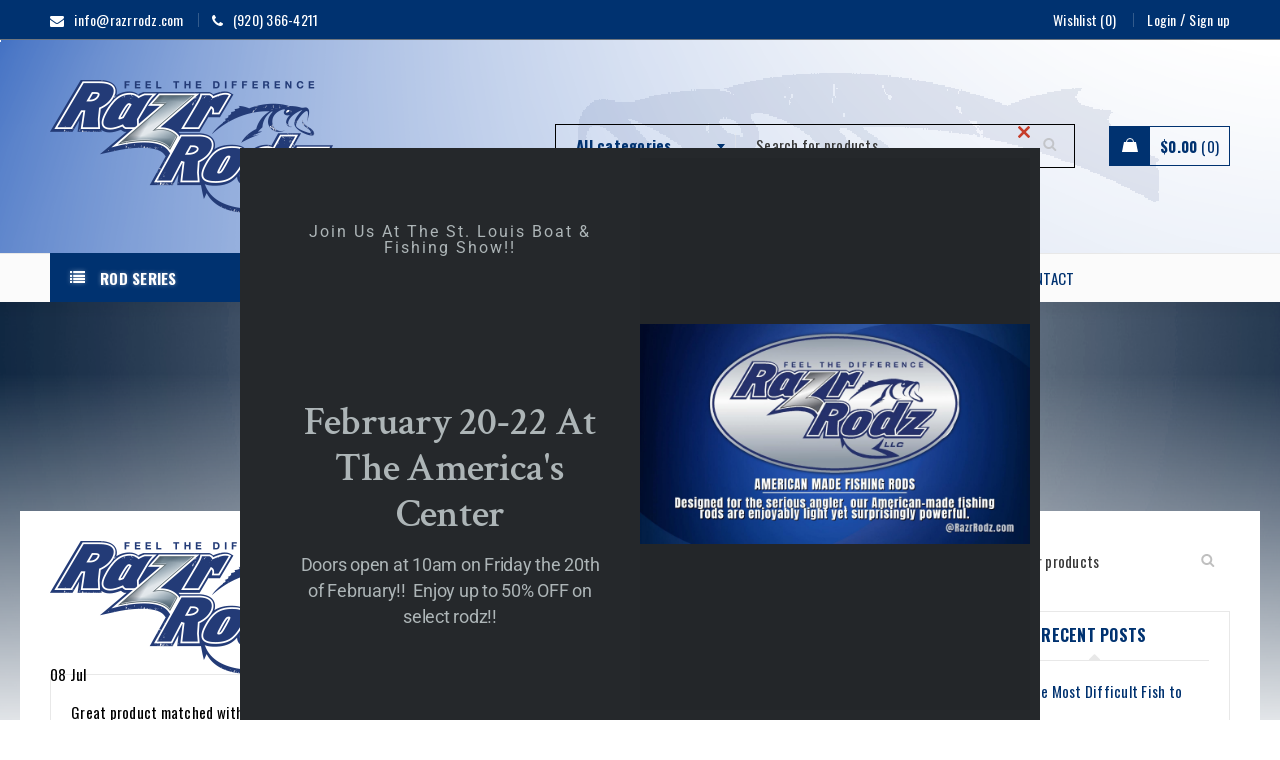

--- FILE ---
content_type: text/html; charset=UTF-8
request_url: https://razrrodz.com/ts_testimonial/johnny-l/
body_size: 23788
content:
<!DOCTYPE html>
<html lang="en">
<head>
		<meta charset="UTF-8" />

			<meta name="viewport" content="width=device-width, initial-scale=1, maximum-scale=1, user-scalable=no" />
	
	<link rel="profile" href="//gmpg.org/xfn/11" />
					<script>document.documentElement.className = document.documentElement.className + ' yes-js js_active js'</script>
			<title>Johnny L. | Razr Rodz | American Made Fishing Rods | Feel the Difference</title>
<meta name='robots' content='max-image-preview:large' />
<script>window._wca = window._wca || [];</script>
<script type='application/javascript'  id='pys-version-script'>console.log('PixelYourSite Free version 11.1.5.2');</script>
<link rel='dns-prefetch' href='//stats.wp.com' />
<link rel='dns-prefetch' href='//capi-automation.s3.us-east-2.amazonaws.com' />
<link rel='dns-prefetch' href='//maxcdn.bootstrapcdn.com' />
<link rel='dns-prefetch' href='//fonts.googleapis.com' />
<link rel="alternate" type="application/rss+xml" title="Razr Rodz | American Made Fishing Rods | Feel the Difference &raquo; Feed" href="https://razrrodz.com/feed/" />
<link rel="alternate" title="oEmbed (JSON)" type="application/json+oembed" href="https://razrrodz.com/wp-json/oembed/1.0/embed?url=https%3A%2F%2Frazrrodz.com%2Fts_testimonial%2Fjohnny-l%2F" />
<link rel="alternate" title="oEmbed (XML)" type="text/xml+oembed" href="https://razrrodz.com/wp-json/oembed/1.0/embed?url=https%3A%2F%2Frazrrodz.com%2Fts_testimonial%2Fjohnny-l%2F&#038;format=xml" />
		<!-- This site uses the Google Analytics by MonsterInsights plugin v9.11.1 - Using Analytics tracking - https://www.monsterinsights.com/ -->
							<script src="//www.googletagmanager.com/gtag/js?id=G-RBMT24CD4G"  data-cfasync="false" data-wpfc-render="false" type="text/javascript" async></script>
			<script data-cfasync="false" data-wpfc-render="false" type="text/javascript">
				var mi_version = '9.11.1';
				var mi_track_user = true;
				var mi_no_track_reason = '';
								var MonsterInsightsDefaultLocations = {"page_location":"https:\/\/razrrodz.com\/ts_testimonial\/johnny-l\/"};
								if ( typeof MonsterInsightsPrivacyGuardFilter === 'function' ) {
					var MonsterInsightsLocations = (typeof MonsterInsightsExcludeQuery === 'object') ? MonsterInsightsPrivacyGuardFilter( MonsterInsightsExcludeQuery ) : MonsterInsightsPrivacyGuardFilter( MonsterInsightsDefaultLocations );
				} else {
					var MonsterInsightsLocations = (typeof MonsterInsightsExcludeQuery === 'object') ? MonsterInsightsExcludeQuery : MonsterInsightsDefaultLocations;
				}

								var disableStrs = [
										'ga-disable-G-RBMT24CD4G',
									];

				/* Function to detect opted out users */
				function __gtagTrackerIsOptedOut() {
					for (var index = 0; index < disableStrs.length; index++) {
						if (document.cookie.indexOf(disableStrs[index] + '=true') > -1) {
							return true;
						}
					}

					return false;
				}

				/* Disable tracking if the opt-out cookie exists. */
				if (__gtagTrackerIsOptedOut()) {
					for (var index = 0; index < disableStrs.length; index++) {
						window[disableStrs[index]] = true;
					}
				}

				/* Opt-out function */
				function __gtagTrackerOptout() {
					for (var index = 0; index < disableStrs.length; index++) {
						document.cookie = disableStrs[index] + '=true; expires=Thu, 31 Dec 2099 23:59:59 UTC; path=/';
						window[disableStrs[index]] = true;
					}
				}

				if ('undefined' === typeof gaOptout) {
					function gaOptout() {
						__gtagTrackerOptout();
					}
				}
								window.dataLayer = window.dataLayer || [];

				window.MonsterInsightsDualTracker = {
					helpers: {},
					trackers: {},
				};
				if (mi_track_user) {
					function __gtagDataLayer() {
						dataLayer.push(arguments);
					}

					function __gtagTracker(type, name, parameters) {
						if (!parameters) {
							parameters = {};
						}

						if (parameters.send_to) {
							__gtagDataLayer.apply(null, arguments);
							return;
						}

						if (type === 'event') {
														parameters.send_to = monsterinsights_frontend.v4_id;
							var hookName = name;
							if (typeof parameters['event_category'] !== 'undefined') {
								hookName = parameters['event_category'] + ':' + name;
							}

							if (typeof MonsterInsightsDualTracker.trackers[hookName] !== 'undefined') {
								MonsterInsightsDualTracker.trackers[hookName](parameters);
							} else {
								__gtagDataLayer('event', name, parameters);
							}
							
						} else {
							__gtagDataLayer.apply(null, arguments);
						}
					}

					__gtagTracker('js', new Date());
					__gtagTracker('set', {
						'developer_id.dZGIzZG': true,
											});
					if ( MonsterInsightsLocations.page_location ) {
						__gtagTracker('set', MonsterInsightsLocations);
					}
										__gtagTracker('config', 'G-RBMT24CD4G', {"forceSSL":"true","link_attribution":"true"} );
										window.gtag = __gtagTracker;										(function () {
						/* https://developers.google.com/analytics/devguides/collection/analyticsjs/ */
						/* ga and __gaTracker compatibility shim. */
						var noopfn = function () {
							return null;
						};
						var newtracker = function () {
							return new Tracker();
						};
						var Tracker = function () {
							return null;
						};
						var p = Tracker.prototype;
						p.get = noopfn;
						p.set = noopfn;
						p.send = function () {
							var args = Array.prototype.slice.call(arguments);
							args.unshift('send');
							__gaTracker.apply(null, args);
						};
						var __gaTracker = function () {
							var len = arguments.length;
							if (len === 0) {
								return;
							}
							var f = arguments[len - 1];
							if (typeof f !== 'object' || f === null || typeof f.hitCallback !== 'function') {
								if ('send' === arguments[0]) {
									var hitConverted, hitObject = false, action;
									if ('event' === arguments[1]) {
										if ('undefined' !== typeof arguments[3]) {
											hitObject = {
												'eventAction': arguments[3],
												'eventCategory': arguments[2],
												'eventLabel': arguments[4],
												'value': arguments[5] ? arguments[5] : 1,
											}
										}
									}
									if ('pageview' === arguments[1]) {
										if ('undefined' !== typeof arguments[2]) {
											hitObject = {
												'eventAction': 'page_view',
												'page_path': arguments[2],
											}
										}
									}
									if (typeof arguments[2] === 'object') {
										hitObject = arguments[2];
									}
									if (typeof arguments[5] === 'object') {
										Object.assign(hitObject, arguments[5]);
									}
									if ('undefined' !== typeof arguments[1].hitType) {
										hitObject = arguments[1];
										if ('pageview' === hitObject.hitType) {
											hitObject.eventAction = 'page_view';
										}
									}
									if (hitObject) {
										action = 'timing' === arguments[1].hitType ? 'timing_complete' : hitObject.eventAction;
										hitConverted = mapArgs(hitObject);
										__gtagTracker('event', action, hitConverted);
									}
								}
								return;
							}

							function mapArgs(args) {
								var arg, hit = {};
								var gaMap = {
									'eventCategory': 'event_category',
									'eventAction': 'event_action',
									'eventLabel': 'event_label',
									'eventValue': 'event_value',
									'nonInteraction': 'non_interaction',
									'timingCategory': 'event_category',
									'timingVar': 'name',
									'timingValue': 'value',
									'timingLabel': 'event_label',
									'page': 'page_path',
									'location': 'page_location',
									'title': 'page_title',
									'referrer' : 'page_referrer',
								};
								for (arg in args) {
																		if (!(!args.hasOwnProperty(arg) || !gaMap.hasOwnProperty(arg))) {
										hit[gaMap[arg]] = args[arg];
									} else {
										hit[arg] = args[arg];
									}
								}
								return hit;
							}

							try {
								f.hitCallback();
							} catch (ex) {
							}
						};
						__gaTracker.create = newtracker;
						__gaTracker.getByName = newtracker;
						__gaTracker.getAll = function () {
							return [];
						};
						__gaTracker.remove = noopfn;
						__gaTracker.loaded = true;
						window['__gaTracker'] = __gaTracker;
					})();
									} else {
										console.log("");
					(function () {
						function __gtagTracker() {
							return null;
						}

						window['__gtagTracker'] = __gtagTracker;
						window['gtag'] = __gtagTracker;
					})();
									}
			</script>
							<!-- / Google Analytics by MonsterInsights -->
		<style id='wp-img-auto-sizes-contain-inline-css' type='text/css'>
img:is([sizes=auto i],[sizes^="auto," i]){contain-intrinsic-size:3000px 1500px}
/*# sourceURL=wp-img-auto-sizes-contain-inline-css */
</style>
<link rel='stylesheet' id='sbi_styles-css' href='https://razrrodz.com/wp-content/plugins/instagram-feed/css/sbi-styles.min.css?ver=6.10.0' type='text/css' media='all' />
<style id='wp-emoji-styles-inline-css' type='text/css'>

	img.wp-smiley, img.emoji {
		display: inline !important;
		border: none !important;
		box-shadow: none !important;
		height: 1em !important;
		width: 1em !important;
		margin: 0 0.07em !important;
		vertical-align: -0.1em !important;
		background: none !important;
		padding: 0 !important;
	}
/*# sourceURL=wp-emoji-styles-inline-css */
</style>
<link rel='stylesheet' id='wc-gift-cards-blocks-integration-css' href='https://razrrodz.com/wp-content/plugins/woocommerce-gift-cards/assets/dist/frontend/blocks.css?ver=2.7.2' type='text/css' media='all' />
<link rel='stylesheet' id='awsm-team-css-css' href='https://razrrodz.com/wp-content/plugins/awsm-team-pro/css/team.min.css?ver=1.9.2' type='text/css' media='all' />
<link rel='stylesheet' id='contact-form-7-css' href='https://razrrodz.com/wp-content/plugins/contact-form-7/includes/css/styles.css?ver=6.1.4' type='text/css' media='all' />
<link rel='stylesheet' id='js_composer_front-css' href='https://razrrodz.com/wp-content/plugins/js_composer/assets/css/js_composer.min.css?ver=8.7.2' type='text/css' media='all' />
<link rel='stylesheet' id='ts-shortcode-css' href='https://razrrodz.com/wp-content/plugins/themesky/css/shortcode.css?ver=2.1.1' type='text/css' media='all' />
<link rel='stylesheet' id='owl-carousel-css' href='https://razrrodz.com/wp-content/plugins/themesky/css/owl.carousel.css?ver=2.1.1' type='text/css' media='all' />
<link rel='stylesheet' id='woocommerce-layout-css' href='https://razrrodz.com/wp-content/plugins/woocommerce/assets/css/woocommerce-layout.css?ver=10.4.3' type='text/css' media='all' />
<style id='woocommerce-layout-inline-css' type='text/css'>

	.infinite-scroll .woocommerce-pagination {
		display: none;
	}
/*# sourceURL=woocommerce-layout-inline-css */
</style>
<link rel='stylesheet' id='woocommerce-smallscreen-css' href='https://razrrodz.com/wp-content/plugins/woocommerce/assets/css/woocommerce-smallscreen.css?ver=10.4.3' type='text/css' media='only screen and (max-width: 768px)' />
<link rel='stylesheet' id='woocommerce-general-css' href='https://razrrodz.com/wp-content/plugins/woocommerce/assets/css/woocommerce.css?ver=10.4.3' type='text/css' media='all' />
<style id='woocommerce-inline-inline-css' type='text/css'>
.woocommerce form .form-row .required { visibility: visible; }
/*# sourceURL=woocommerce-inline-inline-css */
</style>
<link rel='stylesheet' id='wc-gc-css-css' href='https://razrrodz.com/wp-content/plugins/woocommerce-gift-cards/assets/css/frontend/woocommerce.css?ver=2.7.2' type='text/css' media='all' />
<link rel='stylesheet' id='trustreviews-public-main-css-css' href='https://razrrodz.com/wp-content/plugins/fb-reviews-widget/assets/css/public-main.css?ver=2.6' type='text/css' media='all' />
<link rel='stylesheet' id='nb-front-fa-css' href='//maxcdn.bootstrapcdn.com/font-awesome/4.5.0/css/font-awesome.min.css?ver=3.1.0' type='text/css' media='all' />
<link rel='stylesheet' id='nb-news-ticker-style-css' href='https://razrrodz.com/wp-content/plugins/notice-bar/css/ticker-style.min.css?ver=3.1.0' type='text/css' media='all' />
<link rel='stylesheet' id='nb-slick-style-css' href='https://razrrodz.com/wp-content/plugins/notice-bar/css/slick.min.css?ver=3.1.0' type='text/css' media='all' />
<link rel='stylesheet' id='nb-slick-theme-style-css' href='https://razrrodz.com/wp-content/plugins/notice-bar/css/slick-theme.min.css?ver=3.1.0' type='text/css' media='all' />
<link rel='stylesheet' id='jquery-selectBox-css' href='https://razrrodz.com/wp-content/plugins/yith-woocommerce-wishlist/assets/css/jquery.selectBox.css?ver=1.2.0' type='text/css' media='all' />
<link rel='stylesheet' id='woocommerce_prettyPhoto_css-css' href='//razrrodz.com/wp-content/plugins/woocommerce/assets/css/prettyPhoto.css?ver=3.1.6' type='text/css' media='all' />
<link rel='stylesheet' id='yith-wcwl-main-css' href='https://razrrodz.com/wp-content/plugins/yith-woocommerce-wishlist/assets/css/style.css?ver=4.11.0' type='text/css' media='all' />
<style id='yith-wcwl-main-inline-css' type='text/css'>
 :root { --rounded-corners-radius: 16px; --add-to-cart-rounded-corners-radius: 16px; --color-headers-background: #F4F4F4; --feedback-duration: 3s } 
 :root { --rounded-corners-radius: 16px; --add-to-cart-rounded-corners-radius: 16px; --color-headers-background: #F4F4F4; --feedback-duration: 3s } 
/*# sourceURL=yith-wcwl-main-inline-css */
</style>
<link rel='stylesheet' id='jquery-fixedheadertable-style-css' href='https://razrrodz.com/wp-content/plugins/yith-woocommerce-compare/assets/css/jquery.dataTables.css?ver=1.10.18' type='text/css' media='all' />
<link rel='stylesheet' id='yith_woocompare_page-css' href='https://razrrodz.com/wp-content/plugins/yith-woocommerce-compare/assets/css/compare.css?ver=3.6.0' type='text/css' media='all' />
<link rel='stylesheet' id='yith-woocompare-widget-css' href='https://razrrodz.com/wp-content/plugins/yith-woocommerce-compare/assets/css/widget.css?ver=3.6.0' type='text/css' media='all' />
<link rel='stylesheet' id='google-font-oswald-css' href='//fonts.googleapis.com/css?family=Oswald%3A300%2C400%2C500%2C600%2C700%2C800%2C900%26subset%3Dlatin%2Clatin-ext&#038;ver=6.9' type='text/css' media='all' />
<link rel='stylesheet' id='font-awesome-css' href='https://razrrodz.com/wp-content/themes/gon/css/font-awesome.css?ver=2.2.9' type='text/css' media='all' />
<link rel='stylesheet' id='ts-reset-css' href='https://razrrodz.com/wp-content/themes/gon/css/reset.css?ver=2.2.9' type='text/css' media='all' />
<link rel='stylesheet' id='ts-style-css' href='https://razrrodz.com/wp-content/themes/gon/style.css?ver=2.2.9' type='text/css' media='all' />
<link rel='stylesheet' id='gon-responsive-css' href='https://razrrodz.com/wp-content/themes/gon/css/responsive.css?ver=2.2.9' type='text/css' media='all' />
<link rel='stylesheet' id='prettyPhoto-css' href='https://razrrodz.com/wp-content/themes/gon/css/prettyPhoto.css?ver=2.2.9' type='text/css' media='all' />
<link rel='stylesheet' id='select2-css' href='https://razrrodz.com/wp-content/plugins/woocommerce/assets/css/select2.css?ver=10.4.3' type='text/css' media='all' />
<link rel='stylesheet' id='gon-dynamic-css-css' href='https://razrrodz.com/wp-content/uploads/gon.css?ver=1745266610' type='text/css' media='all' />
<script type="text/template" id="tmpl-variation-template">
	<div class="woocommerce-variation-description">{{{ data.variation.variation_description }}}</div>
	<div class="woocommerce-variation-price">{{{ data.variation.price_html }}}</div>
	<div class="woocommerce-variation-availability">{{{ data.variation.availability_html }}}</div>
</script>
<script type="text/template" id="tmpl-unavailable-variation-template">
	<p role="alert">Sorry, this product is unavailable. Please choose a different combination.</p>
</script>
<script type="text/javascript" src="https://razrrodz.com/wp-content/plugins/google-analytics-for-wordpress/assets/js/frontend-gtag.js?ver=9.11.1" id="monsterinsights-frontend-script-js" async="async" data-wp-strategy="async"></script>
<script data-cfasync="false" data-wpfc-render="false" type="text/javascript" id='monsterinsights-frontend-script-js-extra'>/* <![CDATA[ */
var monsterinsights_frontend = {"js_events_tracking":"true","download_extensions":"doc,pdf,ppt,zip,xls,docx,pptx,xlsx","inbound_paths":"[{\"path\":\"\\\/go\\\/\",\"label\":\"affiliate\"},{\"path\":\"\\\/recommend\\\/\",\"label\":\"affiliate\"}]","home_url":"https:\/\/razrrodz.com","hash_tracking":"false","v4_id":"G-RBMT24CD4G"};/* ]]> */
</script>
<script type="text/javascript" src="https://razrrodz.com/wp-includes/js/jquery/jquery.min.js?ver=3.7.1" id="jquery-core-js"></script>
<script type="text/javascript" src="https://razrrodz.com/wp-includes/js/jquery/jquery-migrate.min.js?ver=3.4.1" id="jquery-migrate-js"></script>
<script type="text/javascript" src="https://razrrodz.com/wp-content/plugins/woocommerce/assets/js/jquery-blockui/jquery.blockUI.min.js?ver=2.7.0-wc.10.4.3" id="wc-jquery-blockui-js" data-wp-strategy="defer"></script>
<script type="text/javascript" id="wc-add-to-cart-js-extra">
/* <![CDATA[ */
var wc_add_to_cart_params = {"ajax_url":"/wp-admin/admin-ajax.php","wc_ajax_url":"/?wc-ajax=%%endpoint%%","i18n_view_cart":"View cart","cart_url":"https://razrrodz.com/cart/","is_cart":"","cart_redirect_after_add":"yes"};
//# sourceURL=wc-add-to-cart-js-extra
/* ]]> */
</script>
<script type="text/javascript" src="https://razrrodz.com/wp-content/plugins/woocommerce/assets/js/frontend/add-to-cart.min.js?ver=10.4.3" id="wc-add-to-cart-js" data-wp-strategy="defer"></script>
<script type="text/javascript" src="https://razrrodz.com/wp-content/plugins/woocommerce/assets/js/js-cookie/js.cookie.min.js?ver=2.1.4-wc.10.4.3" id="wc-js-cookie-js" defer="defer" data-wp-strategy="defer"></script>
<script type="text/javascript" id="woocommerce-js-extra">
/* <![CDATA[ */
var woocommerce_params = {"ajax_url":"/wp-admin/admin-ajax.php","wc_ajax_url":"/?wc-ajax=%%endpoint%%","i18n_password_show":"Show password","i18n_password_hide":"Hide password"};
//# sourceURL=woocommerce-js-extra
/* ]]> */
</script>
<script type="text/javascript" src="https://razrrodz.com/wp-content/plugins/woocommerce/assets/js/frontend/woocommerce.min.js?ver=10.4.3" id="woocommerce-js" defer="defer" data-wp-strategy="defer"></script>
<script type="text/javascript" id="woo-stamped-io-public-custom-js-extra">
/* <![CDATA[ */
var Woo_stamped = {"pub_key":"","store_hash":"","url":""};
//# sourceURL=woo-stamped-io-public-custom-js-extra
/* ]]> */
</script>
<script type="text/javascript" src="https://razrrodz.com/wp-content/plugins/stampedio-product-reviews/assets/js/woo-stamped.io-public.js?ver=1.9.3" id="woo-stamped-io-public-custom-js"></script>
<script type="text/javascript" defer="defer" src="https://razrrodz.com/wp-content/plugins/fb-reviews-widget/assets/js/public-main.js?ver=2.6" id="trustreviews-public-main-js-js"></script>
<script type="text/javascript" src="https://razrrodz.com/wp-content/plugins/js_composer/assets/js/vendors/woocommerce-add-to-cart.js?ver=8.7.2" id="vc_woocommerce-add-to-cart-js-js"></script>
<script type="text/javascript" src="https://razrrodz.com/wp-content/plugins/notice-bar/js/slick.min.js?ver=3.1.0" id="nb-slick-js"></script>
<script type="text/javascript" src="https://razrrodz.com/wp-content/plugins/notice-bar/js/tweecool.min.js?ver=3.1.0" id="nb-new-tweecool-js"></script>
<script type="text/javascript" src="https://razrrodz.com/wp-content/plugins/notice-bar/js/nb-frontend.min.js?ver=3.1.0" id="nb-new-frontend-js"></script>
<script type="text/javascript" id="nb-subscriber-js-extra">
/* <![CDATA[ */
var MyAjax = {"ajaxurl":"https://razrrodz.com/wp-admin/admin-ajax.php"};
//# sourceURL=nb-subscriber-js-extra
/* ]]> */
</script>
<script type="text/javascript" src="https://razrrodz.com/wp-content/plugins/notice-bar/js/nb-subscribe.min.js?ver=3.1.0" id="nb-subscriber-js"></script>
<script type="text/javascript" id="WCPAY_ASSETS-js-extra">
/* <![CDATA[ */
var wcpayAssets = {"url":"https://razrrodz.com/wp-content/plugins/woocommerce-payments/dist/"};
//# sourceURL=WCPAY_ASSETS-js-extra
/* ]]> */
</script>
<script type="text/javascript" src="https://stats.wp.com/s-202603.js" id="woocommerce-analytics-js" defer="defer" data-wp-strategy="defer"></script>
<script type="text/javascript" src="https://razrrodz.com/wp-includes/js/underscore.min.js?ver=1.13.7" id="underscore-js"></script>
<script type="text/javascript" id="enhanced-ecommerce-google-analytics-js-extra">
/* <![CDATA[ */
var ConvAioGlobal = {"nonce":"9c56e63b94"};
//# sourceURL=enhanced-ecommerce-google-analytics-js-extra
/* ]]> */
</script>
<script data-cfasync="false" data-no-optimize="1" data-pagespeed-no-defer type="text/javascript" src="https://razrrodz.com/wp-content/plugins/enhanced-e-commerce-for-woocommerce-store/public/js/con-gtm-google-analytics.js?ver=7.2.14" id="enhanced-ecommerce-google-analytics-js"></script>
<script data-cfasync="false" data-no-optimize="1" data-pagespeed-no-defer type="text/javascript" id="enhanced-ecommerce-google-analytics-js-after">
/* <![CDATA[ */
tvc_smd={"tvc_wcv":"10.4.3","tvc_wpv":"6.9","tvc_eev":"7.2.14","tvc_sub_data":{"sub_id":"45876","cu_id":"38902","pl_id":"1","ga_tra_option":"","ga_property_id":"","ga_measurement_id":"","ga_ads_id":"","ga_gmc_id":"","ga_gmc_id_p":"","op_gtag_js":"0","op_en_e_t":"0","op_rm_t_t":"0","op_dy_rm_t_t":"0","op_li_ga_wi_ads":"0","gmc_is_product_sync":"0","gmc_is_site_verified":"0","gmc_is_domain_claim":"0","gmc_product_count":"0","fb_pixel_id":""}};
//# sourceURL=enhanced-ecommerce-google-analytics-js-after
/* ]]> */
</script>
<script type="text/javascript" src="https://razrrodz.com/wp-content/plugins/pixelyoursite/dist/scripts/jquery.bind-first-0.2.3.min.js?ver=0.2.3" id="jquery-bind-first-js"></script>
<script type="text/javascript" src="https://razrrodz.com/wp-content/plugins/pixelyoursite/dist/scripts/js.cookie-2.1.3.min.js?ver=2.1.3" id="js-cookie-pys-js"></script>
<script type="text/javascript" src="https://razrrodz.com/wp-content/plugins/pixelyoursite/dist/scripts/tld.min.js?ver=2.3.1" id="js-tld-js"></script>
<script type="text/javascript" id="pys-js-extra">
/* <![CDATA[ */
var pysOptions = {"staticEvents":[],"dynamicEvents":[],"triggerEvents":[],"triggerEventTypes":[],"debug":"","siteUrl":"https://razrrodz.com","ajaxUrl":"https://razrrodz.com/wp-admin/admin-ajax.php","ajax_event":"325dbbae85","enable_remove_download_url_param":"1","cookie_duration":"7","last_visit_duration":"60","enable_success_send_form":"","ajaxForServerEvent":"1","ajaxForServerStaticEvent":"1","useSendBeacon":"1","send_external_id":"1","external_id_expire":"180","track_cookie_for_subdomains":"1","google_consent_mode":"1","gdpr":{"ajax_enabled":false,"all_disabled_by_api":false,"facebook_disabled_by_api":false,"analytics_disabled_by_api":false,"google_ads_disabled_by_api":false,"pinterest_disabled_by_api":false,"bing_disabled_by_api":false,"reddit_disabled_by_api":false,"externalID_disabled_by_api":false,"facebook_prior_consent_enabled":true,"analytics_prior_consent_enabled":true,"google_ads_prior_consent_enabled":null,"pinterest_prior_consent_enabled":true,"bing_prior_consent_enabled":true,"cookiebot_integration_enabled":false,"cookiebot_facebook_consent_category":"marketing","cookiebot_analytics_consent_category":"statistics","cookiebot_tiktok_consent_category":"marketing","cookiebot_google_ads_consent_category":"marketing","cookiebot_pinterest_consent_category":"marketing","cookiebot_bing_consent_category":"marketing","consent_magic_integration_enabled":false,"real_cookie_banner_integration_enabled":false,"cookie_notice_integration_enabled":false,"cookie_law_info_integration_enabled":false,"analytics_storage":{"enabled":true,"value":"granted","filter":false},"ad_storage":{"enabled":true,"value":"granted","filter":false},"ad_user_data":{"enabled":true,"value":"granted","filter":false},"ad_personalization":{"enabled":true,"value":"granted","filter":false}},"cookie":{"disabled_all_cookie":false,"disabled_start_session_cookie":false,"disabled_advanced_form_data_cookie":false,"disabled_landing_page_cookie":false,"disabled_first_visit_cookie":false,"disabled_trafficsource_cookie":false,"disabled_utmTerms_cookie":false,"disabled_utmId_cookie":false},"tracking_analytics":{"TrafficSource":"direct","TrafficLanding":"undefined","TrafficUtms":[],"TrafficUtmsId":[]},"GATags":{"ga_datalayer_type":"default","ga_datalayer_name":"dataLayerPYS"},"woo":{"enabled":true,"enabled_save_data_to_orders":true,"addToCartOnButtonEnabled":true,"addToCartOnButtonValueEnabled":true,"addToCartOnButtonValueOption":"price","singleProductId":null,"removeFromCartSelector":"form.woocommerce-cart-form .remove","addToCartCatchMethod":"add_cart_hook","is_order_received_page":false,"containOrderId":false},"edd":{"enabled":false},"cache_bypass":"1768759161"};
//# sourceURL=pys-js-extra
/* ]]> */
</script>
<script type="text/javascript" src="https://razrrodz.com/wp-content/plugins/pixelyoursite/dist/scripts/public.js?ver=11.1.5.2" id="pys-js"></script>
<script type="text/javascript" id="wc-cart-fragments-js-extra">
/* <![CDATA[ */
var wc_cart_fragments_params = {"ajax_url":"/wp-admin/admin-ajax.php","wc_ajax_url":"/?wc-ajax=%%endpoint%%","cart_hash_key":"wc_cart_hash_4800908ec5e3a3b1c73ab8109cd96055","fragment_name":"wc_fragments_4800908ec5e3a3b1c73ab8109cd96055","request_timeout":"5000"};
//# sourceURL=wc-cart-fragments-js-extra
/* ]]> */
</script>
<script type="text/javascript" src="https://razrrodz.com/wp-content/plugins/woocommerce/assets/js/frontend/cart-fragments.min.js?ver=10.4.3" id="wc-cart-fragments-js" defer="defer" data-wp-strategy="defer"></script>
<script type="text/javascript" src="https://razrrodz.com/wp-content/plugins/woocommerce/assets/js/select2/select2.full.min.js?ver=4.0.3-wc.10.4.3" id="wc-select2-js" defer="defer" data-wp-strategy="defer"></script>
<script type="text/javascript" id="wp-util-js-extra">
/* <![CDATA[ */
var _wpUtilSettings = {"ajax":{"url":"/wp-admin/admin-ajax.php"}};
//# sourceURL=wp-util-js-extra
/* ]]> */
</script>
<script type="text/javascript" src="https://razrrodz.com/wp-includes/js/wp-util.min.js?ver=6.9" id="wp-util-js"></script>
<script type="text/javascript" id="wc-add-to-cart-variation-js-extra">
/* <![CDATA[ */
var wc_add_to_cart_variation_params = {"wc_ajax_url":"/?wc-ajax=%%endpoint%%","i18n_no_matching_variations_text":"Sorry, no products matched your selection. Please choose a different combination.","i18n_make_a_selection_text":"Please select some product options before adding this product to your cart.","i18n_unavailable_text":"Sorry, this product is unavailable. Please choose a different combination.","i18n_reset_alert_text":"Your selection has been reset. Please select some product options before adding this product to your cart."};
//# sourceURL=wc-add-to-cart-variation-js-extra
/* ]]> */
</script>
<script type="text/javascript" src="https://razrrodz.com/wp-content/plugins/woocommerce/assets/js/frontend/add-to-cart-variation.min.js?ver=10.4.3" id="wc-add-to-cart-variation-js" defer="defer" data-wp-strategy="defer"></script>
<script></script><link rel="https://api.w.org/" href="https://razrrodz.com/wp-json/" /><link rel="EditURI" type="application/rsd+xml" title="RSD" href="https://razrrodz.com/xmlrpc.php?rsd" />
<meta name="generator" content="WordPress 6.9" />
<meta name="generator" content="WooCommerce 10.4.3" />
<link rel="canonical" href="https://razrrodz.com/ts_testimonial/johnny-l/" />
<link rel='shortlink' href='https://razrrodz.com/?p=3809' />
<meta name="ti-site-data" content="[base64]" /><style type="text/css" data-type="vc_shortcodes-custom-css">.vc_custom_1657118089782{margin-bottom: 0px !important;}.vc_custom_1657082626425{padding-top: 32px !important;padding-bottom: 32px !important;}.vc_custom_1727297728202{margin-bottom: 10px !important;}</style><meta name="ti-site-data" content="[base64]" />	<style>img#wpstats{display:none}</style>
		<style type="text/css" id="custom-plugin-css"></style>			<link rel="preload" href="https://razrrodz.com/wp-content/plugins/wordpress-popup/assets/hustle-ui/fonts/hustle-icons-font.woff2" as="font" type="font/woff2" crossorigin>
			<noscript><style>.woocommerce-product-gallery{ opacity: 1 !important; }</style></noscript>
	
<!-- Meta Pixel Code -->
<script type='text/javascript'>
!function(f,b,e,v,n,t,s){if(f.fbq)return;n=f.fbq=function(){n.callMethod?
n.callMethod.apply(n,arguments):n.queue.push(arguments)};if(!f._fbq)f._fbq=n;
n.push=n;n.loaded=!0;n.version='2.0';n.queue=[];t=b.createElement(e);t.async=!0;
t.src=v;s=b.getElementsByTagName(e)[0];s.parentNode.insertBefore(t,s)}(window,
document,'script','https://connect.facebook.net/en_US/fbevents.js');
</script>
<!-- End Meta Pixel Code -->
<script type='text/javascript'>var url = window.location.origin + '?ob=open-bridge';
            fbq('set', 'openbridge', '947648162420976', url);
fbq('init', '947648162420976', {}, {
    "agent": "wordpress-6.9-4.1.5"
})</script><script type='text/javascript'>
    fbq('track', 'PageView', []);
  </script>        <script data-cfasync="false" data-no-optimize="1" data-pagespeed-no-defer>
            var tvc_lc = 'USD';
        </script>
        <script data-cfasync="false" data-no-optimize="1" data-pagespeed-no-defer>
            var tvc_lc = 'USD';
        </script>
<script data-cfasync="false" data-pagespeed-no-defer>
      window.dataLayer = window.dataLayer || [];
      dataLayer.push({"event":"begin_datalayer","conv_track_email":"1","conv_track_phone":"1","conv_track_address":"1","conv_track_page_scroll":"1","conv_track_file_download":"1","conv_track_author":"1","conv_track_signup":"1","conv_track_signin":"1"});
    </script>    <!-- Google Tag Manager by Conversios-->
    <script>
      (function(w, d, s, l, i) {
        w[l] = w[l] || [];
        w[l].push({
          'gtm.start': new Date().getTime(),
          event: 'gtm.js'
        });
        var f = d.getElementsByTagName(s)[0],
          j = d.createElement(s),
          dl = l != 'dataLayer' ? '&l=' + l : '';
        j.async = true;
        j.src =
          'https://www.googletagmanager.com/gtm.js?id=' + i + dl;
        f.parentNode.insertBefore(j, f);
      })(window, document, 'script', 'dataLayer', 'GTM-NGTQ2D2P');
    </script>
    <!-- End Google Tag Manager -->
      <script>
      (window.gaDevIds = window.gaDevIds || []).push('5CDcaG');
    </script>
          <script data-cfasync="false" data-no-optimize="1" data-pagespeed-no-defer>
            var tvc_lc = 'USD';
        </script>
        <script data-cfasync="false" data-no-optimize="1" data-pagespeed-no-defer>
            var tvc_lc = 'USD';
        </script>
			<script  type="text/javascript">
				!function(f,b,e,v,n,t,s){if(f.fbq)return;n=f.fbq=function(){n.callMethod?
					n.callMethod.apply(n,arguments):n.queue.push(arguments)};if(!f._fbq)f._fbq=n;
					n.push=n;n.loaded=!0;n.version='2.0';n.queue=[];t=b.createElement(e);t.async=!0;
					t.src=v;s=b.getElementsByTagName(e)[0];s.parentNode.insertBefore(t,s)}(window,
					document,'script','https://connect.facebook.net/en_US/fbevents.js');
			</script>
			<!-- WooCommerce Facebook Integration Begin -->
			<script  type="text/javascript">

				fbq('init', '947648162420976', {}, {
    "agent": "woocommerce_6-10.4.3-3.5.15"
});

				document.addEventListener( 'DOMContentLoaded', function() {
					// Insert placeholder for events injected when a product is added to the cart through AJAX.
					document.body.insertAdjacentHTML( 'beforeend', '<div class=\"wc-facebook-pixel-event-placeholder\"></div>' );
				}, false );

			</script>
			<!-- WooCommerce Facebook Integration End -->
			<meta name="generator" content="Powered by WPBakery Page Builder - drag and drop page builder for WordPress."/>
<script type='application/javascript' id='pys-config-warning-script'>console.warn('PixelYourSite: no pixel configured.');</script>
<style id="hustle-module-3-0-styles" class="hustle-module-styles hustle-module-styles-3">@media screen and (min-width: 783px) {.hustle-ui:not(.hustle-size--small).module_id_3 .hustle-slidein-content .hustle-info {max-width: 800px;}}.hustle-ui.module_id_3  .hustle-slidein-content {-moz-box-shadow: 0px 0px 0px 0px rgba(0,0,0,0);-webkit-box-shadow: 0px 0px 0px 0px rgba(0,0,0,0);box-shadow: 0px 0px 0px 0px rgba(0,0,0,0);}@media screen and (min-width: 783px) {.hustle-ui:not(.hustle-size--small).module_id_3  .hustle-slidein-content {-moz-box-shadow: 0px 0px 0px 0px rgba(0,0,0,0);-webkit-box-shadow: 0px 0px 0px 0px rgba(0,0,0,0);box-shadow: 0px 0px 0px 0px rgba(0,0,0,0);}} .hustle-ui.module_id_3 .hustle-layout {margin: 0px 0px 0px 0px;padding: 30px 30px 30px 30px;border-width: 0px 0px 0px 0px;border-style: solid;border-color: #17a8e3;border-radius: 0px 0px 0px 0px;overflow: hidden;background-color: #25282B;}@media screen and (min-width: 783px) {.hustle-ui:not(.hustle-size--small).module_id_3 .hustle-layout {margin: 0px 0px 0px 0px;padding: 10px 10px 10px 10px;border-width: 0px 0px 0px 0px;border-style: solid;border-radius: 0px 0px 0px 0px;}} .hustle-ui.module_id_3 .hustle-layout .hustle-layout-content {padding: 0px 0px 0px 0px;border-width: 0px 0px 0px 0px;border-style: solid;border-radius: 0px 0px 0px 0px;border-color: rgba(0,0,0,0);background-color: #363B3F;-moz-box-shadow: 0px 0px 0px 0px rgba(0,0,0,0);-webkit-box-shadow: 0px 0px 0px 0px rgba(0,0,0,0);box-shadow: 0px 0px 0px 0px rgba(0,0,0,0);}.hustle-ui.module_id_3 .hustle-main-wrapper {position: relative;padding:32px 0 0;}@media screen and (min-width: 783px) {.hustle-ui:not(.hustle-size--small).module_id_3 .hustle-layout .hustle-layout-content {padding: 0px 0px 0px 0px;border-width: 0px 0px 0px 0px;border-style: solid;border-radius: 0px 0px 0px 0px;-moz-box-shadow: 0px 0px 0px 0px rgba(0,0,0,0);-webkit-box-shadow: 0px 0px 0px 0px rgba(0,0,0,0);box-shadow: 0px 0px 0px 0px rgba(0,0,0,0);}}@media screen and (min-width: 783px) {.hustle-ui:not(.hustle-size--small).module_id_3 .hustle-main-wrapper {padding:32px 0 0;}}.hustle-ui.module_id_3 .hustle-layout .hustle-image {background-color: #232629;}.hustle-ui.module_id_3 .hustle-layout .hustle-image {height: 18rem;overflow: hidden;}@media screen and (min-width: 783px) {.hustle-ui:not(.hustle-size--small).module_id_3 .hustle-layout .hustle-image {max-width: 50%;height: auto;min-height: 0;-webkit-box-flex: 0;-ms-flex: 0 0 50%;flex: 0 0 50%;}}.hustle-ui.module_id_3 .hustle-layout .hustle-image img {width: 100%;max-width: unset;height: 100%;display: block;position: absolute;object-fit: fill;-ms-interpolation-mode: bicubic;}@media all and (-ms-high-contrast: none), (-ms-high-contrast: active) {.hustle-ui.module_id_3 .hustle-layout .hustle-image img {width: 100%;max-width: unset;height: 100%;max-height: unset;}}@media screen and (min-width: 783px) {.hustle-ui:not(.hustle-size--small).module_id_3 .hustle-layout .hustle-image img {width: 100%;max-width: unset;height: 100%;display: block;position: absolute;object-fit: contain;-ms-interpolation-mode: bicubic;}}@media all and (min-width: 783px) and (-ms-high-contrast: none), (-ms-high-contrast: active) {.hustle-ui:not(.hustle-size--small).module_id_3 .hustle-layout .hustle-image img {width: auto;max-width: 100%;height: auto;max-height: 100%;}}@media screen and (min-width: 783px) {.hustle-ui:not(.hustle-size--small).module_id_3 .hustle-layout .hustle-image img {object-position: center center;-o-object-position: center center;}}@media all and (min-width: 783px) and (-ms-high-contrast: none), (-ms-high-contrast: active) {.hustle-ui:not(.hustle-size--small).module_id_3 .hustle-layout .hustle-image img {left: 50%;right: auto;}}@media all and (min-width: 783px) and (-ms-high-contrast: none), (-ms-high-contrast: active) {.hustle-ui:not(.hustle-size--small).module_id_3 .hustle-layout .hustle-image img {transform: translate(-50%,-50%);-ms-transform: translate(-50%,-50%);-webkit-transform: translate(-50%,-50%);}}@media all and (min-width: 783px) and (-ms-high-contrast: none), (-ms-high-contrast: active) {.hustle-ui:not(.hustle-size--small).module_id_3 .hustle-layout .hustle-image img {top: 50%;bottom: auto;}}@media all and (min-width: 783px) and (-ms-high-contrast: none), (-ms-high-contrast: active) {.hustle-ui:not(.hustle-size--small).module_id_3 .hustle-layout .hustle-image img {transform: translate(-50%,-50%);-ms-transform: translate(-50%,-50%);-webkit-transform: translate(-50%,-50%);}}  .hustle-ui.module_id_3 .hustle-layout .hustle-content {margin: 0px 0px 0px 0px;padding: 0px 0px 30px 0px;border-width: 0px 0px 0px 0px;border-style: solid;border-radius: 0px 0px 0px 0px;border-color: #17a8e3;background-color: rgba(0,0,0,0);-moz-box-shadow: 0px 0px 0px 0px rgba(0,0,0,0);-webkit-box-shadow: 0px 0px 0px 0px rgba(0,0,0,0);box-shadow: 0px 0px 0px 0px rgba(0,0,0,0);}.hustle-ui.module_id_3 .hustle-layout .hustle-content .hustle-content-wrap {padding: 0px 0 30px 0;}@media screen and (min-width: 783px) {.hustle-ui:not(.hustle-size--small).module_id_3 .hustle-layout .hustle-content {margin: 0px 0px 0px 0px;padding: 33px 40px 40px 50px;border-width: 0px 0px 0px 0px;border-style: solid;border-radius: 0px 0px 0px 0px;-moz-box-shadow: 0px 0px 0px 0px rgba(0,0,0,0);-webkit-box-shadow: 0px 0px 0px 0px rgba(0,0,0,0);box-shadow: 0px 0px 0px 0px rgba(0,0,0,0);}.hustle-ui:not(.hustle-size--small).module_id_3 .hustle-layout .hustle-content .hustle-content-wrap {padding: 33px 0 40px 0;}} .hustle-ui.module_id_3 .hustle-layout .hustle-title {display: block;margin: 0px 0px 30px 0px;padding: 0px 0px 0px 0px;border-width: 0px 0px 0px 0px;border-style: solid;border-color: #17a8e3;border-radius: 0px 0px 0px 0px;background-color: rgba(0,0,0,0);box-shadow: 0px 0px 0px 0px rgba(0,0,0,0);-moz-box-shadow: 0px 0px 0px 0px rgba(0,0,0,0);-webkit-box-shadow: 0px 0px 0px 0px rgba(0,0,0,0);color: #ADB5B7;font: normal 16px/16px Roboto;font-style: normal;letter-spacing: 2px;text-transform: none;text-decoration: none;text-align: left;}@media screen and (min-width: 783px) {.hustle-ui:not(.hustle-size--small).module_id_3 .hustle-layout .hustle-title {margin: 0px 0px 143px 0px;padding: 0px 0px 0px 0px;border-width: 0px 0px 0px 0px;border-style: solid;border-radius: 0px 0px 0px 0px;box-shadow: 0px 0px 0px 0px rgba(0,0,0,0);-moz-box-shadow: 0px 0px 0px 0px rgba(0,0,0,0);-webkit-box-shadow: 0px 0px 0px 0px rgba(0,0,0,0);font: normal 16px/16px Roboto;font-style: normal;letter-spacing: 2px;text-transform: none;text-decoration: none;text-align: center;}} .hustle-ui.module_id_3 .hustle-layout .hustle-subtitle {display: block;margin: 0px 0px 0px 0px;padding: 0px 0px 0px 0px;border-width: 0px 0px 0px 0px;border-style: solid;border-color: #17a8e3;border-radius: 0px 0px 0px 0px;background-color: rgba(0,0,0,0);box-shadow: 0px 0px 0px 0px rgba(0,0,0,0);-moz-box-shadow: 0px 0px 0px 0px rgba(0,0,0,0);-webkit-box-shadow: 0px 0px 0px 0px rgba(0,0,0,0);color: #ADB5B7;font: 600 40px/46px Crimson Text;font-style: normal;letter-spacing: -0.75px;text-transform: none;text-decoration: none;text-align: left;}@media screen and (min-width: 783px) {.hustle-ui:not(.hustle-size--small).module_id_3 .hustle-layout .hustle-subtitle {margin: 0px 0px 0px 0px;padding: 0px 0px 0px 0px;border-width: 0px 0px 0px 0px;border-style: solid;border-radius: 0px 0px 0px 0px;box-shadow: 0px 0px 0px 0px rgba(0,0,0,0);-moz-box-shadow: 0px 0px 0px 0px rgba(0,0,0,0);-webkit-box-shadow: 0px 0px 0px 0px rgba(0,0,0,0);font: 600 40px/46px Crimson Text;font-style: normal;letter-spacing: -0.75px;text-transform: none;text-decoration: none;text-align: center;}} .hustle-ui.module_id_3 .hustle-layout .hustle-group-content {margin: 15px 0px 0px 0px;padding: 0px 0px 0px 0px;border-color: rgba(0,0,0,0);border-width: 0px 0px 0px 0px;border-style: solid;color: #ADB5B7;}.hustle-ui.module_id_3 .hustle-layout .hustle-group-content b,.hustle-ui.module_id_3 .hustle-layout .hustle-group-content strong {font-weight: bold;}.hustle-ui.module_id_3 .hustle-layout .hustle-group-content a,.hustle-ui.module_id_3 .hustle-layout .hustle-group-content a:visited {color: #DD4F3D;}.hustle-ui.module_id_3 .hustle-layout .hustle-group-content a:hover {color: #C63D2B;}.hustle-ui.module_id_3 .hustle-layout .hustle-group-content a:focus,.hustle-ui.module_id_3 .hustle-layout .hustle-group-content a:active {color: #C63D2B;}@media screen and (min-width: 783px) {.hustle-ui:not(.hustle-size--small).module_id_3 .hustle-layout .hustle-group-content {margin: 15px 0px 0px 0px;padding: 0px 0px 0px 0px;border-width: 0px 0px 0px 0px;border-style: solid;}}.hustle-ui.module_id_3 .hustle-layout .hustle-group-content {color: #ADB5B7;font-size: 18px;line-height: 26px;font-family: Roboto;}@media screen and (min-width: 783px) {.hustle-ui:not(.hustle-size--small).module_id_3 .hustle-layout .hustle-group-content {font-size: 18px;line-height: 26px;}}.hustle-ui.module_id_3 .hustle-layout .hustle-group-content p:not([class*="forminator-"]) {margin: 0 0 10px;color: #ADB5B7;font: 400 18px/26px Roboto;font-style: normal;letter-spacing: -0.25px;text-transform: none;text-decoration: none;}.hustle-ui.module_id_3 .hustle-layout .hustle-group-content p:not([class*="forminator-"]):last-child {margin-bottom: 0;}@media screen and (min-width: 783px) {.hustle-ui:not(.hustle-size--small).module_id_3 .hustle-layout .hustle-group-content p:not([class*="forminator-"]) {margin: 0 0 10px;font: normal 18px/26px Roboto;font-style: normal;letter-spacing: -0.25px;text-transform: none;text-decoration: none;}.hustle-ui:not(.hustle-size--small).module_id_3 .hustle-layout .hustle-group-content p:not([class*="forminator-"]):last-child {margin-bottom: 0;}}.hustle-ui.module_id_3 .hustle-layout .hustle-group-content h1:not([class*="forminator-"]) {margin: 0 0 10px;color: #ADB5B7;font: 700 28px/1.4em Open Sans;font-style: normal;letter-spacing: 0px;text-transform: none;text-decoration: none;}.hustle-ui.module_id_3 .hustle-layout .hustle-group-content h1:not([class*="forminator-"]):last-child {margin-bottom: 0;}@media screen and (min-width: 783px) {.hustle-ui:not(.hustle-size--small).module_id_3 .hustle-layout .hustle-group-content h1:not([class*="forminator-"]) {margin: 0 0 10px;font: 700 28px/1.4em Open Sans;font-style: normal;letter-spacing: 0px;text-transform: none;text-decoration: none;}.hustle-ui:not(.hustle-size--small).module_id_3 .hustle-layout .hustle-group-content h1:not([class*="forminator-"]):last-child {margin-bottom: 0;}}.hustle-ui.module_id_3 .hustle-layout .hustle-group-content h2:not([class*="forminator-"]) {margin: 0 0 10px;color: #ADB5B7;font-size: 22px;line-height: 1.4em;font-weight: 700;font-style: normal;letter-spacing: 0px;text-transform: none;text-decoration: none;}.hustle-ui.module_id_3 .hustle-layout .hustle-group-content h2:not([class*="forminator-"]):last-child {margin-bottom: 0;}@media screen and (min-width: 783px) {.hustle-ui:not(.hustle-size--small).module_id_3 .hustle-layout .hustle-group-content h2:not([class*="forminator-"]) {margin: 0 0 10px;font-size: 22px;line-height: 1.4em;font-weight: 700;font-style: normal;letter-spacing: 0px;text-transform: none;text-decoration: none;}.hustle-ui:not(.hustle-size--small).module_id_3 .hustle-layout .hustle-group-content h2:not([class*="forminator-"]):last-child {margin-bottom: 0;}}.hustle-ui.module_id_3 .hustle-layout .hustle-group-content h3:not([class*="forminator-"]) {margin: 0 0 10px;color: #ADB5B7;font: 700 18px/1.4em Open Sans;font-style: normal;letter-spacing: 0px;text-transform: none;text-decoration: none;}.hustle-ui.module_id_3 .hustle-layout .hustle-group-content h3:not([class*="forminator-"]):last-child {margin-bottom: 0;}@media screen and (min-width: 783px) {.hustle-ui:not(.hustle-size--small).module_id_3 .hustle-layout .hustle-group-content h3:not([class*="forminator-"]) {margin: 0 0 10px;font: 700 18px/1.4em Open Sans;font-style: normal;letter-spacing: 0px;text-transform: none;text-decoration: none;}.hustle-ui:not(.hustle-size--small).module_id_3 .hustle-layout .hustle-group-content h3:not([class*="forminator-"]):last-child {margin-bottom: 0;}}.hustle-ui.module_id_3 .hustle-layout .hustle-group-content h4:not([class*="forminator-"]) {margin: 0 0 10px;color: #ADB5B7;font: 700 16px/1.4em Open Sans;font-style: normal;letter-spacing: 0px;text-transform: none;text-decoration: none;}.hustle-ui.module_id_3 .hustle-layout .hustle-group-content h4:not([class*="forminator-"]):last-child {margin-bottom: 0;}@media screen and (min-width: 783px) {.hustle-ui:not(.hustle-size--small).module_id_3 .hustle-layout .hustle-group-content h4:not([class*="forminator-"]) {margin: 0 0 10px;font: 700 16px/1.4em Open Sans;font-style: normal;letter-spacing: 0px;text-transform: none;text-decoration: none;}.hustle-ui:not(.hustle-size--small).module_id_3 .hustle-layout .hustle-group-content h4:not([class*="forminator-"]):last-child {margin-bottom: 0;}}.hustle-ui.module_id_3 .hustle-layout .hustle-group-content h5:not([class*="forminator-"]) {margin: 0 0 10px;color: #ADB5B7;font: 700 14px/1.4em Open Sans;font-style: normal;letter-spacing: 0px;text-transform: none;text-decoration: none;}.hustle-ui.module_id_3 .hustle-layout .hustle-group-content h5:not([class*="forminator-"]):last-child {margin-bottom: 0;}@media screen and (min-width: 783px) {.hustle-ui:not(.hustle-size--small).module_id_3 .hustle-layout .hustle-group-content h5:not([class*="forminator-"]) {margin: 0 0 10px;font: 700 14px/1.4em Open Sans;font-style: normal;letter-spacing: 0px;text-transform: none;text-decoration: none;}.hustle-ui:not(.hustle-size--small).module_id_3 .hustle-layout .hustle-group-content h5:not([class*="forminator-"]):last-child {margin-bottom: 0;}}.hustle-ui.module_id_3 .hustle-layout .hustle-group-content h6:not([class*="forminator-"]) {margin: 0 0 10px;color: #ADB5B7;font: 700 12px/1.4em Open Sans;font-style: normal;letter-spacing: 0px;text-transform: uppercase;text-decoration: none;}.hustle-ui.module_id_3 .hustle-layout .hustle-group-content h6:not([class*="forminator-"]):last-child {margin-bottom: 0;}@media screen and (min-width: 783px) {.hustle-ui:not(.hustle-size--small).module_id_3 .hustle-layout .hustle-group-content h6:not([class*="forminator-"]) {margin: 0 0 10px;font: 700 12px/1.4em Open Sans;font-style: normal;letter-spacing: 0px;text-transform: uppercase;text-decoration: none;}.hustle-ui:not(.hustle-size--small).module_id_3 .hustle-layout .hustle-group-content h6:not([class*="forminator-"]):last-child {margin-bottom: 0;}}.hustle-ui.module_id_3 .hustle-layout .hustle-group-content ol:not([class*="forminator-"]),.hustle-ui.module_id_3 .hustle-layout .hustle-group-content ul:not([class*="forminator-"]) {margin: 0 0 10px;}.hustle-ui.module_id_3 .hustle-layout .hustle-group-content ol:not([class*="forminator-"]):last-child,.hustle-ui.module_id_3 .hustle-layout .hustle-group-content ul:not([class*="forminator-"]):last-child {margin-bottom: 0;}.hustle-ui.module_id_3 .hustle-layout .hustle-group-content li:not([class*="forminator-"]) {margin: 0 0 5px;display: flex;align-items: flex-start;color: #ADB5B7;font: 400 14px/1.45em Open Sans;font-style: normal;letter-spacing: 0px;text-transform: none;text-decoration: none;}.hustle-ui.module_id_3 .hustle-layout .hustle-group-content li:not([class*="forminator-"]):last-child {margin-bottom: 0;}.hustle-ui.module_id_3 .hustle-layout .hustle-group-content ol:not([class*="forminator-"]) li:before {color: #ADB5B7;flex-shrink: 0;}.hustle-ui.module_id_3 .hustle-layout .hustle-group-content ul:not([class*="forminator-"]) li:before {color: #ADB5B7;content: "\2022";font-size: 16px;flex-shrink: 0;}@media screen and (min-width: 783px) {.hustle-ui.module_id_3 .hustle-layout .hustle-group-content ol:not([class*="forminator-"]),.hustle-ui.module_id_3 .hustle-layout .hustle-group-content ul:not([class*="forminator-"]) {margin: 0 0 20px;}.hustle-ui.module_id_3 .hustle-layout .hustle-group-content ol:not([class*="forminator-"]):last-child,.hustle-ui.module_id_3 .hustle-layout .hustle-group-content ul:not([class*="forminator-"]):last-child {margin: 0;}}@media screen and (min-width: 783px) {.hustle-ui:not(.hustle-size--small).module_id_3 .hustle-layout .hustle-group-content li:not([class*="forminator-"]) {margin: 0 0 5px;font: 400 14px/1.45em Open Sans;font-style: normal;letter-spacing: 0px;text-transform: none;text-decoration: none;}.hustle-ui:not(.hustle-size--small).module_id_3 .hustle-layout .hustle-group-content li:not([class*="forminator-"]):last-child {margin-bottom: 0;}}.hustle-ui.module_id_3 .hustle-layout .hustle-group-content blockquote {margin-right: 0;margin-left: 0;}button.hustle-button-close .hustle-icon-close:before {font-size: inherit;}.hustle-ui.module_id_3 button.hustle-button-close {color: #DD4F3D;background: transparent;border-radius: 0;position: absolute;z-index: 1;display: block;width: 32px;height: 32px;right: 0;left: auto;top: 0;bottom: auto;transform: unset;}.hustle-ui.module_id_3 button.hustle-button-close .hustle-icon-close {font-size: 12px;}.hustle-ui.module_id_3 button.hustle-button-close:hover {color: #C63D2B;}.hustle-ui.module_id_3 button.hustle-button-close:focus {color: #C63D2B;}@media screen and (min-width: 783px) {.hustle-ui:not(.hustle-size--small).module_id_3 button.hustle-button-close .hustle-icon-close {font-size: 12px;}.hustle-ui:not(.hustle-size--small).module_id_3 button.hustle-button-close {background: transparent;border-radius: 0;display: block;width: 32px;height: 32px;right: 0;left: auto;top: 0;bottom: auto;transform: unset;}} .hustle-ui.module_id_3 .hustle-layout .hustle-group-content blockquote {border-left-color: #DD4F3D;}</style><meta name="generator" content="Powered by Slider Revolution 6.6.15 - responsive, Mobile-Friendly Slider Plugin for WordPress with comfortable drag and drop interface." />
<link rel="icon" href="https://razrrodz.com/wp-content/uploads/files/2020/cropped-favicon-2-32x32.png" sizes="32x32" />
<link rel="icon" href="https://razrrodz.com/wp-content/uploads/files/2020/cropped-favicon-2-192x192.png" sizes="192x192" />
<link rel="apple-touch-icon" href="https://razrrodz.com/wp-content/uploads/files/2020/cropped-favicon-2-180x180.png" />
<meta name="msapplication-TileImage" content="https://razrrodz.com/wp-content/uploads/files/2020/cropped-favicon-2-270x270.png" />
<script>function setREVStartSize(e){
			//window.requestAnimationFrame(function() {
				window.RSIW = window.RSIW===undefined ? window.innerWidth : window.RSIW;
				window.RSIH = window.RSIH===undefined ? window.innerHeight : window.RSIH;
				try {
					var pw = document.getElementById(e.c).parentNode.offsetWidth,
						newh;
					pw = pw===0 || isNaN(pw) || (e.l=="fullwidth" || e.layout=="fullwidth") ? window.RSIW : pw;
					e.tabw = e.tabw===undefined ? 0 : parseInt(e.tabw);
					e.thumbw = e.thumbw===undefined ? 0 : parseInt(e.thumbw);
					e.tabh = e.tabh===undefined ? 0 : parseInt(e.tabh);
					e.thumbh = e.thumbh===undefined ? 0 : parseInt(e.thumbh);
					e.tabhide = e.tabhide===undefined ? 0 : parseInt(e.tabhide);
					e.thumbhide = e.thumbhide===undefined ? 0 : parseInt(e.thumbhide);
					e.mh = e.mh===undefined || e.mh=="" || e.mh==="auto" ? 0 : parseInt(e.mh,0);
					if(e.layout==="fullscreen" || e.l==="fullscreen")
						newh = Math.max(e.mh,window.RSIH);
					else{
						e.gw = Array.isArray(e.gw) ? e.gw : [e.gw];
						for (var i in e.rl) if (e.gw[i]===undefined || e.gw[i]===0) e.gw[i] = e.gw[i-1];
						e.gh = e.el===undefined || e.el==="" || (Array.isArray(e.el) && e.el.length==0)? e.gh : e.el;
						e.gh = Array.isArray(e.gh) ? e.gh : [e.gh];
						for (var i in e.rl) if (e.gh[i]===undefined || e.gh[i]===0) e.gh[i] = e.gh[i-1];
											
						var nl = new Array(e.rl.length),
							ix = 0,
							sl;
						e.tabw = e.tabhide>=pw ? 0 : e.tabw;
						e.thumbw = e.thumbhide>=pw ? 0 : e.thumbw;
						e.tabh = e.tabhide>=pw ? 0 : e.tabh;
						e.thumbh = e.thumbhide>=pw ? 0 : e.thumbh;
						for (var i in e.rl) nl[i] = e.rl[i]<window.RSIW ? 0 : e.rl[i];
						sl = nl[0];
						for (var i in nl) if (sl>nl[i] && nl[i]>0) { sl = nl[i]; ix=i;}
						var m = pw>(e.gw[ix]+e.tabw+e.thumbw) ? 1 : (pw-(e.tabw+e.thumbw)) / (e.gw[ix]);
						newh =  (e.gh[ix] * m) + (e.tabh + e.thumbh);
					}
					var el = document.getElementById(e.c);
					if (el!==null && el) el.style.height = newh+"px";
					el = document.getElementById(e.c+"_wrapper");
					if (el!==null && el) {
						el.style.height = newh+"px";
						el.style.display = "block";
					}
				} catch(e){
					console.log("Failure at Presize of Slider:" + e)
				}
			//});
		  };</script>
<noscript><style> .wpb_animate_when_almost_visible { opacity: 1; }</style></noscript><link rel='stylesheet' id='wc-blocks-style-css' href='https://razrrodz.com/wp-content/plugins/woocommerce/assets/client/blocks/wc-blocks.css?ver=wc-10.4.3' type='text/css' media='all' />
<link rel='stylesheet' id='nb-google-fonts-style4041-css' href='//fonts.googleapis.com/css?family=Merriweather&#038;ver=6.9' type='text/css' media='all' />
<link rel='stylesheet' id='hustle_icons-css' href='https://razrrodz.com/wp-content/plugins/wordpress-popup/assets/hustle-ui/css/hustle-icons.min.css?ver=7.8.7' type='text/css' media='all' />
<link rel='stylesheet' id='hustle_global-css' href='https://razrrodz.com/wp-content/plugins/wordpress-popup/assets/hustle-ui/css/hustle-global.min.css?ver=7.8.7' type='text/css' media='all' />
<link rel='stylesheet' id='hustle_info-css' href='https://razrrodz.com/wp-content/plugins/wordpress-popup/assets/hustle-ui/css/hustle-info.min.css?ver=7.8.7' type='text/css' media='all' />
<link rel='stylesheet' id='hustle_slidein-css' href='https://razrrodz.com/wp-content/plugins/wordpress-popup/assets/hustle-ui/css/hustle-slidein.min.css?ver=7.8.7' type='text/css' media='all' />
<link rel='stylesheet' id='hustle-fonts-css' href='https://fonts.bunny.net/css?family=Roboto%3Aregular%7CCrimson+Text%3A600%7COpen+Sans%3A700&#038;display=swap&#038;ver=1.0' type='text/css' media='all' />
<link rel='stylesheet' id='rs-plugin-settings-css' href='https://razrrodz.com/wp-content/plugins/revslider/public/assets/css/rs6.css?ver=6.6.15' type='text/css' media='all' />
<style id='rs-plugin-settings-inline-css' type='text/css'>
#rs-demo-id {}
/*# sourceURL=rs-plugin-settings-inline-css */
</style>
</head>
	<div id="fb-root"></div>
<script async defer crossorigin="anonymous" src="https://connect.facebook.net/en_US/sdk.js#xfbml=1&version=v18.0&appId=296309784137149" nonce="SGR2DXKq"></script>
<body data-rsssl=1 class="wp-singular ts_testimonial-template-default single single-ts_testimonial postid-3809 wp-theme-gon header-v1 theme-gon woocommerce-no-js wide ts_desktop wpb-js-composer js-comp-ver-8.7.2 vc_responsive">

<!-- Meta Pixel Code -->
<noscript>
<img height="1" width="1" style="display:none" alt="fbpx"
src="https://www.facebook.com/tr?id=947648162420976&ev=PageView&noscript=1" />
</noscript>
<!-- End Meta Pixel Code -->
    <!-- Google Tag Manager (noscript) conversios -->
    <noscript><iframe src="https://www.googletagmanager.com/ns.html?id=GTM-NGTQ2D2P" height="0" width="0" style="display:none;visibility:hidden"></iframe></noscript>
    <!-- End Google Tag Manager (noscript) conversios -->
    <div id="page" class="hfeed site">

	
		<!-- Page Slider -->
				
		<header class="ts-header has-sticky">
			<div class="header-container">
								<div class="header-template header-v1 has-vertical-menu show-cart show-search">

					<div class="header-top">
						<div class="container">
							<div class="header-top-left">

																<div class="info-desc"><span class='info-email'><i class='fa fa-envelope'></i>info@razrrodz.com</span><span class='info-phone'><i class='fa fa-phone'></i>(920) 366-4211</span>

</div>
								
							</div>
							<div class="header-top-right">
							
								<span class="ts-mobile-menu-icon-toggle visible-phone"><i class="fa fa-bars"></i></span>
								
								<span class="ts-group-meta-icon-toggle visible-phone"><i class="fa fa-cog"></i></span>
								
																<div class="shopping-cart-wrapper cart-mobile visible-phone">			<div class="ts-tiny-cart-wrapper">
				<a class="cart-control" href="https://razrrodz.com/cart/" title="View your shopping bag">
					<span class="ic-cart"><span class="ic"></span></span>
					<span class="cart-total"><span class="woocommerce-Price-amount amount"><bdi><span class="woocommerce-Price-currencySymbol">&#36;</span>0.00</bdi></span></span>
					<span class="cart-number">0</span>
				</a>
				<span class="cart-drop-icon drop-icon"></span>
				<div class="cart-dropdown-form dropdown-container">
					<div class="form-content">
													<label>Your shopping cart is empty</label>
											</div>
				</div>
			</div>
		</div>
																
								<div class="group-meta-header">
																		
																		
																		<div class="my-wishlist-wrapper">
	<a title="Wishlist" href="https://razrrodz.com/wishlist/" class="tini-wishlist">
		Wishlist (0)	</a>

	</div>
																		
																		<div class="my-account-wrapper">		<div class="ts-tiny-account-wrapper">
			<div class="account-control">
									<a  class="login" href="https://razrrodz.com/account/" title="Login"><span>Login</span></a>
					 / 
					<a class="sign-up" href="https://razrrodz.com/account/" title="Create New Account"><span>Sign up</span></a>
							</div>
						<div class="account-dropdown-form dropdown-container">
				<div class="form-content">	
					<form name="ts-login-form" id="ts-login-form" action="https://razrrodz.com/wp-login.php" method="post"><p class="login-username">
				<label for="user_login">Username</label>
				<input type="text" name="log" id="user_login" autocomplete="username" class="input" value="" size="20" />
			</p><p class="login-password">
				<label for="user_pass">Password</label>
				<input type="password" name="pwd" id="user_pass" autocomplete="current-password" spellcheck="false" class="input" value="" size="20" />
			</p><p class="login-submit">
				<input type="submit" name="wp-submit" id="wp-submit" class="button button-primary" value="Login" />
				<input type="hidden" name="redirect_to" value="https://razrrodz.com/ts_testimonial/johnny-l/" />
			</p></form>		
					<p class="forgot-pass"><a href="https://razrrodz.com/account/lost-password/" title="Forgot Your Password?">Forgot Your Password?</a></p>
				</div>
			</div>
					</div>
		
		</div>
																	</div>
								
							</div>
						</div>
					</div>
					<div class="mobile-menu-wrapper">
						<nav class="main-menu mobile-menu"><ul id="menu-main-menu" class="menu"><li id="menu-item-1034" class="menu-item menu-item-type-post_type menu-item-object-page menu-item-has-children menu-item-1034"><a href="https://razrrodz.com/shop/">Our Rodz</a>
<ul class="sub-menu">
	<li id="menu-item-3340" class="menu-item menu-item-type-custom menu-item-object-custom menu-item-3340"><a href="https://razrrodz.com/product-category/fishing-rods/">All Fishing Rods</a></li>
	<li id="menu-item-936" class="menu-item menu-item-type-taxonomy menu-item-object-product_cat menu-item-936"><a href="https://razrrodz.com/product-category/fishing-rods/spinning-rods/">Spinning Rods</a></li>
	<li id="menu-item-929" class="menu-item menu-item-type-taxonomy menu-item-object-product_cat menu-item-929"><a href="https://razrrodz.com/product-category/fishing-rods/casting-rods/">Casting Rods</a></li>
	<li id="menu-item-1490" class="menu-item menu-item-type-custom menu-item-object-custom menu-item-1490"><a href="https://razrrodz.com/product-category/fishing-rods/trolling-rods/">Trolling Rods</a></li>
	<li id="menu-item-3341" class="menu-item menu-item-type-custom menu-item-object-custom menu-item-3341"><a href="https://razrrodz.com/product-category/fishing-rods/inshore-rods/">Inshore Rods</a></li>
	<li id="menu-item-4175" class="menu-item menu-item-type-custom menu-item-object-custom menu-item-4175"><a href="https://razrrodz.com/product-category/extreme-salt/">Saltwater Rods</a></li>
	<li id="menu-item-928" class="menu-item menu-item-type-taxonomy menu-item-object-product_cat menu-item-928"><a href="https://razrrodz.com/product-category/accessories/apparel/">RAZR Rodz Apparel</a></li>
	<li id="menu-item-4343" class="menu-item menu-item-type-custom menu-item-object-custom menu-item-4343"><a href="https://razrrodz.com/shop/gift-card/">Gift Card</a></li>
</ul>
</li>
<li id="menu-item-30" class="menu-item menu-item-type-post_type menu-item-object-page menu-item-has-children menu-item-30"><a href="https://razrrodz.com/technology/">Technology</a>
<ul class="sub-menu">
	<li id="menu-item-150" class="menu-item menu-item-type-post_type menu-item-object-page menu-item-150"><a href="https://razrrodz.com/technology/patented-material/">Patented Material</a></li>
	<li id="menu-item-151" class="menu-item menu-item-type-post_type menu-item-object-page menu-item-151"><a href="https://razrrodz.com/technology/compare/">Compare Rod Models</a></li>
</ul>
</li>
<li id="menu-item-3351" class="menu-item menu-item-type-post_type menu-item-object-page menu-item-has-children menu-item-3351"><a href="https://razrrodz.com/warranty/">Warranty</a>
<ul class="sub-menu">
	<li id="menu-item-4088" class="menu-item menu-item-type-post_type menu-item-object-page menu-item-4088"><a href="https://razrrodz.com/register-rod/">Register Rod</a></li>
	<li id="menu-item-3755" class="menu-item menu-item-type-custom menu-item-object-custom menu-item-3755"><a href="https://razrrodz.com/warranty/#warrantyclaim">Submit Warranty Claim</a></li>
	<li id="menu-item-3352" class="menu-item menu-item-type-post_type menu-item-object-page menu-item-3352"><a href="https://razrrodz.com/return-policy/">Return Policy</a></li>
	<li id="menu-item-3557" class="menu-item menu-item-type-post_type menu-item-object-page menu-item-3557"><a href="https://razrrodz.com/shipping/">Shipping</a></li>
	<li id="menu-item-3558" class="menu-item menu-item-type-post_type menu-item-object-page menu-item-privacy-policy menu-item-3558"><a rel="privacy-policy" href="https://razrrodz.com/privacy-policy/">Privacy Policy</a></li>
	<li id="menu-item-3559" class="menu-item menu-item-type-post_type menu-item-object-page menu-item-3559"><a href="https://razrrodz.com/terms-of-use/">Terms of Use</a></li>
</ul>
</li>
<li id="menu-item-25" class="menu-item menu-item-type-post_type menu-item-object-page menu-item-has-children menu-item-25"><a href="https://razrrodz.com/about/">About Us &#038; Our Team</a>
<ul class="sub-menu">
	<li id="menu-item-28" class="menu-item menu-item-type-post_type menu-item-object-page menu-item-28"><a href="https://razrrodz.com/pro-team/">Pro Team</a></li>
	<li id="menu-item-152" class="menu-item menu-item-type-post_type menu-item-object-page menu-item-152"><a href="https://razrrodz.com/pro-team/pro-team-application/">Pro Team Application</a></li>
</ul>
</li>
<li id="menu-item-3587" class="menu-item menu-item-type-post_type menu-item-object-page menu-item-3587"><a href="https://razrrodz.com/testimonials/">Testimonials</a></li>
<li id="menu-item-27" class="menu-item menu-item-type-post_type menu-item-object-page menu-item-27"><a href="https://razrrodz.com/contact/">Contact</a></li>
</ul></nav>					</div>
					<div class="header-middle">
						<div class="container">
							<div class="logo-wrapper">		<div class="logo">
			<a href="https://razrrodz.com/">
			<!-- Main logo -->
							<img src="https://razrrodz.com/wp-content/uploads/2022/05/logo.png" alt="RazR Rodz" title="RazR Rodz" class="normal-logo" />
						
			<!-- Mobile logo -->
							<img src="https://razrrodz.com/wp-content/uploads/2022/05/logo.png" alt="RazR Rodz" title="RazR Rodz" class="normal-logo mobile-logo" />
						
			<!-- Sticky logo -->
							<img src="https://razrrodz.com/wp-content/uploads/2022/05/logo.png" alt="RazR Rodz" title="RazR Rodz" class="normal-logo sticky-logo" />
						
			<!-- Logo Text -->
						</a>
		</div>
		</div>
							
														<div class="search-wrapper">		<div class="ts-search-by-category">
			<form method="get" id="searchform706" action="https://razrrodz.com/">
				<select class="select-category" name="term"><option value="">All categories</option><option value="accessories" >Accessories</option><option value="apparel" >&nbsp;&nbsp;&nbsp;RAZR Rodz Apparel</option><option value="casting" >Casting</option><option value="fishing-rods" >Fishing Rods</option><option value="casting-rods" >&nbsp;&nbsp;&nbsp;Casting Rods</option><option value="extreme-xxiv-casting" >&nbsp;&nbsp;&nbsp;&nbsp;&nbsp;&nbsp;EXTREME XXIV Casting</option><option value="inshore-rods" >&nbsp;&nbsp;&nbsp;Inshore Rods</option><option value="saltwater-rods" >&nbsp;&nbsp;&nbsp;Saltwater Rods</option><option value="spinning-rods" >&nbsp;&nbsp;&nbsp;Spinning Rods</option><option value="trolling-rods" >&nbsp;&nbsp;&nbsp;Trolling Rods</option><option value="series" >Rod Series</option><option value="extreme-salt" >&nbsp;&nbsp;&nbsp;Extreme Salt</option><option value="extreme-xxiv-casting-series" >&nbsp;&nbsp;&nbsp;EXTREME XXIV Casting</option><option value="extreme-xxiv-spinning" >&nbsp;&nbsp;&nbsp;EXTREME XXIV Spinning</option><option value="inshore" >&nbsp;&nbsp;&nbsp;Inshore</option><option value="trolling" >&nbsp;&nbsp;&nbsp;Trolling</option></select>
				<div class="search-content">
					<input type="text" value="" name="s" id="s706" placeholder="Search for products" autocomplete="off" />
					<input type="submit" title="Search" id="searchsubmit706" value="Search" />
					<input type="hidden" name="post_type" value="product" />
					<input type="hidden" name="taxonomy" value="product_cat" />
				</div>
			</form>
		</div>
		</div>
														
														<div class="shopping-cart-wrapper hidden-sticky">			<div class="ts-tiny-cart-wrapper">
				<a class="cart-control" href="https://razrrodz.com/cart/" title="View your shopping bag">
					<span class="ic-cart"><span class="ic"></span></span>
					<span class="cart-total"><span class="woocommerce-Price-amount amount"><bdi><span class="woocommerce-Price-currencySymbol">&#36;</span>0.00</bdi></span></span>
					<span class="cart-number">0</span>
				</a>
				<span class="cart-drop-icon drop-icon"></span>
				<div class="cart-dropdown-form dropdown-container">
					<div class="form-content">
													<label>Your shopping cart is empty</label>
											</div>
				</div>
			</div>
		</div>
													</div>
					</div>
					<div class="header-bottom header-sticky">
						<div class="container">
							<div class="menu-wrapper hidden-phone">				
								<div class="ts-menu">
																				<div class="vertical-menu-wrapper">
												<div class="vertical-menu-heading">Rod Series</div>
												<nav class="vertical-menu pc-menu ts-mega-menu-wrapper"><ul id="menu-rod-series" class="menu"><li id="menu-item-3329" class="menu-item menu-item-type-custom menu-item-object-custom menu-item-3329 ts-normal-menu">
	<a href="https://razrrodz.com/product-category/fishing-rods/trolling/"><span class="menu-label">Trolling</span></a></li>
<li id="menu-item-3326" class="menu-item menu-item-type-custom menu-item-object-custom menu-item-3326 ts-normal-menu">
	<a href="https://razrrodz.com/product-category/fishing-rods/inshore/"><span class="menu-label">Inshore</span></a></li>
<li id="menu-item-4176" class="menu-item menu-item-type-custom menu-item-object-custom menu-item-4176 ts-normal-menu">
	<a href="https://razrrodz.com/product-category/extreme-salt/"><span class="menu-label">Xtreme Salt</span></a></li>
<li id="menu-item-4775" class="menu-item menu-item-type-post_type menu-item-object-product menu-item-4775 ts-normal-menu">
	<a href="https://razrrodz.com/shop/new-razr-extreme-xxiv-series/"><span class="menu-label">EXTREME XXIV Spinning</span></a></li>
<li id="menu-item-4776" class="menu-item menu-item-type-post_type menu-item-object-product menu-item-4776 ts-normal-menu">
	<a href="https://razrrodz.com/shop/extreme-xxiv-casting/"><span class="menu-label">EXTREME XXIV Casting</span></a></li>
<li id="menu-item-4780" class="menu-item menu-item-type-post_type menu-item-object-product menu-item-4780 ts-normal-menu">
	<a href="https://razrrodz.com/shop/razr-eglass-spinning-series/"><span class="menu-label">EGlass Spinning Series</span></a></li>
<li id="menu-item-4781" class="menu-item menu-item-type-post_type menu-item-object-product menu-item-4781 ts-normal-menu">
	<a href="https://razrrodz.com/shop/razr-eglass-casting-series/"><span class="menu-label">EGlass Casting Series</span></a></li>
<li id="menu-item-4782" class="menu-item menu-item-type-post_type menu-item-object-product menu-item-4782 ts-normal-menu">
	<a href="https://razrrodz.com/shop/razr-platinum-casting-series/"><span class="menu-label">Platinum Casting Series</span></a></li>
<li id="menu-item-4783" class="menu-item menu-item-type-post_type menu-item-object-product menu-item-4783 ts-normal-menu">
	<a href="https://razrrodz.com/shop/razr-platinum-spinning-series/"><span class="menu-label">RAZR &#8211; Platinum Spinning Series</span></a></li>
<li id="menu-item-4784" class="menu-item menu-item-type-post_type menu-item-object-product menu-item-4784 ts-normal-menu">
	<a href="https://razrrodz.com/shop/razr-classic-casting-series/"><span class="menu-label">RAZR Classic Casting Series</span></a></li>
<li id="menu-item-4785" class="menu-item menu-item-type-post_type menu-item-object-product menu-item-4785 ts-normal-menu">
	<a href="https://razrrodz.com/shop/razr-classic-spinning/"><span class="menu-label">Razr Classic Spinning</span></a></li>
<li id="menu-item-4786" class="menu-item menu-item-type-post_type menu-item-object-product menu-item-4786 ts-normal-menu">
	<a href="https://razrrodz.com/shop/razr-maxx-spinning-series/"><span class="menu-label">Maxx Spinning Series</span></a></li>
<li id="menu-item-4787" class="menu-item menu-item-type-post_type menu-item-object-product menu-item-4787 ts-normal-menu">
	<a href="https://razrrodz.com/shop/razr-maxx-casting-series/"><span class="menu-label">Maxx Casting Series</span></a></li>
</ul></nav>											</div>
											<nav class="main-menu pc-menu ts-mega-menu-wrapper"><ul id="menu-main-menu-1" class="menu"><li class="menu-item menu-item-type-post_type menu-item-object-page menu-item-has-children menu-item-1034 ts-normal-menu parent">
	<a href="https://razrrodz.com/shop/"><span class="menu-label">Our Rodz</span></a><span class="ts-menu-drop-icon"></span>
<ul class="sub-menu">
	<li class="menu-item menu-item-type-custom menu-item-object-custom menu-item-3340">
		<a href="https://razrrodz.com/product-category/fishing-rods/"><span class="menu-label">All Fishing Rods</span></a></li>
	<li class="menu-item menu-item-type-taxonomy menu-item-object-product_cat menu-item-936">
		<a href="https://razrrodz.com/product-category/fishing-rods/spinning-rods/"><span class="menu-label">Spinning Rods</span></a></li>
	<li class="menu-item menu-item-type-taxonomy menu-item-object-product_cat menu-item-929">
		<a href="https://razrrodz.com/product-category/fishing-rods/casting-rods/"><span class="menu-label">Casting Rods</span></a></li>
	<li class="menu-item menu-item-type-custom menu-item-object-custom menu-item-1490">
		<a href="https://razrrodz.com/product-category/fishing-rods/trolling-rods/"><span class="menu-label">Trolling Rods</span></a></li>
	<li class="menu-item menu-item-type-custom menu-item-object-custom menu-item-3341">
		<a href="https://razrrodz.com/product-category/fishing-rods/inshore-rods/"><span class="menu-label">Inshore Rods</span></a></li>
	<li class="menu-item menu-item-type-custom menu-item-object-custom menu-item-4175">
		<a href="https://razrrodz.com/product-category/extreme-salt/"><span class="menu-label">Saltwater Rods</span></a></li>
	<li class="menu-item menu-item-type-taxonomy menu-item-object-product_cat menu-item-928">
		<a href="https://razrrodz.com/product-category/accessories/apparel/"><span class="menu-label">RAZR Rodz Apparel</span></a></li>
	<li class="menu-item menu-item-type-custom menu-item-object-custom menu-item-4343">
		<a href="https://razrrodz.com/shop/gift-card/"><span class="menu-label">Gift Card</span></a></li>
</ul>
</li>
<li class="menu-item menu-item-type-post_type menu-item-object-page menu-item-has-children menu-item-30 ts-normal-menu parent">
	<a href="https://razrrodz.com/technology/"><span class="menu-label">Technology</span></a><span class="ts-menu-drop-icon"></span>
<ul class="sub-menu">
	<li class="menu-item menu-item-type-post_type menu-item-object-page menu-item-150">
		<a href="https://razrrodz.com/technology/patented-material/"><span class="menu-label">Patented Material</span></a></li>
	<li class="menu-item menu-item-type-post_type menu-item-object-page menu-item-151">
		<a href="https://razrrodz.com/technology/compare/"><span class="menu-label">Compare Rod Models</span></a></li>
</ul>
</li>
<li class="menu-item menu-item-type-post_type menu-item-object-page menu-item-has-children menu-item-3351 ts-normal-menu parent">
	<a href="https://razrrodz.com/warranty/"><span class="menu-label">Warranty</span></a><span class="ts-menu-drop-icon"></span>
<ul class="sub-menu">
	<li class="menu-item menu-item-type-post_type menu-item-object-page menu-item-4088">
		<a href="https://razrrodz.com/register-rod/"><span class="menu-label">Register Rod</span></a></li>
	<li class="menu-item menu-item-type-custom menu-item-object-custom menu-item-3755">
		<a href="https://razrrodz.com/warranty/#warrantyclaim"><span class="menu-label">Submit Warranty Claim</span></a></li>
	<li class="menu-item menu-item-type-post_type menu-item-object-page menu-item-3352">
		<a href="https://razrrodz.com/return-policy/"><span class="menu-label">Return Policy</span></a></li>
	<li class="menu-item menu-item-type-post_type menu-item-object-page menu-item-3557">
		<a href="https://razrrodz.com/shipping/"><span class="menu-label">Shipping</span></a></li>
	<li class="menu-item menu-item-type-post_type menu-item-object-page menu-item-privacy-policy menu-item-3558">
		<a href="https://razrrodz.com/privacy-policy/"><span class="menu-label">Privacy Policy</span></a></li>
	<li class="menu-item menu-item-type-post_type menu-item-object-page menu-item-3559">
		<a href="https://razrrodz.com/terms-of-use/"><span class="menu-label">Terms of Use</span></a></li>
</ul>
</li>
<li class="menu-item menu-item-type-post_type menu-item-object-page menu-item-has-children menu-item-25 hide ts-megamenu ts-megamenu-columns-2 parent">
	<a href="https://razrrodz.com/about/"><span class="menu-label">About Us &#038; Our Team</span></a><span class="ts-menu-drop-icon"></span>
<ul class="sub-menu">
	<li class="menu-item menu-item-type-post_type menu-item-object-page menu-item-28"><li><div class="ts-megamenu-widgets-container ts-megamenu-container"><ul><li id="text-3" class="widget widget_text">			<div class="textwidget"><p><img decoding="async" class="alignnone wp-image-3797" src="https://razrrodz.com/wp-content/uploads/2022/07/logo-1.png" alt="" width="251" height="118" srcset="https://razrrodz.com/wp-content/uploads/2022/07/logo-1.png 283w, https://razrrodz.com/wp-content/uploads/2022/07/logo-1-100x47.png 100w" sizes="(max-width: 251px) 100vw, 251px" /></p>
<p>Our mission is to provide strong, sensitive, and extremely light fishing rods with the best warranty in the business.</p>
<p><a class="ts-button ts-button-1 large " href="https://razrrodz.com/about/" target="_self">LEARN MORE</a></p>
</div>
		</li>
<li id="ts_menus-5" class="widget ts-menus-widget"><h2 class="widgettitle">About Us</h2><nav class="vertical-menu ts-mega-menu-wrapper"><ul id="menu-about-us" class="menu"><li id="menu-item-3818" class="menu-item menu-item-type-post_type menu-item-object-page menu-item-3818 ts-normal-menu">
	<a href="https://razrrodz.com/about/"><span class="menu-label">About Us</span></a></li>
<li id="menu-item-3817" class="menu-item menu-item-type-post_type menu-item-object-page menu-item-3817 ts-normal-menu">
	<a href="https://razrrodz.com/pro-team/"><span class="menu-label">Pro Team</span></a></li>
<li id="menu-item-3819" class="menu-item menu-item-type-custom menu-item-object-custom menu-item-3819 ts-normal-menu">
	<a href="https://razrrodz.com/pro-team/pro-team-application/"><span class="menu-label">Pro Team Application</span></a></li>
</ul></nav></li>
</ul></div></li></li>
	<li class="menu-item menu-item-type-post_type menu-item-object-page menu-item-152"></li>
</ul>
</li>
<li class="menu-item menu-item-type-post_type menu-item-object-page menu-item-3587 ts-normal-menu">
	<a href="https://razrrodz.com/testimonials/"><span class="menu-label">Testimonials</span></a></li>
<li class="menu-item menu-item-type-post_type menu-item-object-page menu-item-27 ts-normal-menu">
	<a href="https://razrrodz.com/contact/"><span class="menu-label">Contact</span></a></li>
</ul></nav>								</div>
							</div>
						</div>
					</div>
				</div>
			</div>
		</header>
		
		
	
	<div id="main" class="wrapper"><div class="breadcrumb-title-wrapper breadcrumb-v1 ts-breadcrumb-parallax" style="background-image: url(https://razrrodz.com/wp-content/uploads/2022/07/footer6-2.png)"><div class="breadcrumb-content"><div class="breadcrumb-title"><h1 itemprop="name" class="heading-title page-title entry-title ">Johnny L.</h1><div class="breadcrumbs"><div class="breadcrumbs-container"><a href="https://razrrodz.com/">Home</a> <span class="brn_arrow">/</span> <a href="https://razrrodz.com/ts_testimonial/">Testimonial</a> <span class="brn_arrow">/</span> <span class="current">Johnny L.</span></div></div></div></div></div><div id="content" class="page-container container-post show_breadcrumb_v1">
	<!-- Left Sidebar -->
		
	<!-- end left sidebar -->
	
	<!-- main-content -->
	<div id="main-content" class="ts-col-18">
		<article class="single single-post">
			<div class="entry-format">
				<!-- Blog Thumbnail -->
															<a class="" href="javascript: void(0)">
							<figure>
								<img width="283" height="133" src="https://razrrodz.com/wp-content/uploads/2022/07/logo-1.png" class="thumbnail-blog wp-post-image" alt="" decoding="async" srcset="https://razrrodz.com/wp-content/uploads/2022/07/logo-1.png 283w, https://razrrodz.com/wp-content/uploads/2022/07/logo-1-100x47.png 100w" sizes="(max-width: 283px) 100vw, 283px" />							</figure>
						</a>
													<!-- Blog Date -->
								<div class="date-time">
					<span>08</span>
					<span>Jul</span>
				</div>
							</div>
			<div class="entry-content">	
				<!-- Blog Date -->
								
				<!-- Blog Content -->
								<div class="content-wrapper">
					<div class="full-content"><p>Great product matched with great customer service will win me over any day. I highly recommend these rods.</p>
</div>
									</div>
								<div class="meta-bottom-wrapper">
										<div class="meta-bottom-1 has-categories has-social">
						<!-- Blog Categories -->
												
						<!-- Blog Sharing -->
												<div class="social-sharing">
							<ul class="ts-social-sharing">
		<li class="facebook">
		<a href="https://www.facebook.com/sharer/sharer.php?u=https://razrrodz.com/ts_testimonial/johnny-l/" target="_blank"><i class="fa fa-facebook"></i></a>
	</li>

	<li class="twitter">
		<a href="https://twitter.com/intent/tweet?text=https://razrrodz.com/ts_testimonial/johnny-l/" target="_blank"><i class="fa fa-twitter"></i></a>
	</li>

	<li class="pinterest">
				<a href="https://pinterest.com/pin/create/button/?url=https://razrrodz.com/ts_testimonial/johnny-l/&amp;media=https://razrrodz.com/wp-content/uploads/2022/07/logo-1.png" target="_blank"><i class="fa fa-pinterest"></i></a>
	</li>

	<li class="linkedin">
		<a href="http://linkedin.com/shareArticle?mini=true&amp;url=https://razrrodz.com/ts_testimonial/johnny-l/&amp;title=johnny-l" target="_blank"><i class="fa fa-linkedin"></i></a>
	</li>

	<li class="reddit">
		<a href="http://www.reddit.com/submit?url=https://razrrodz.com/ts_testimonial/johnny-l/&amp;title=johnny-l" target="_blank"><i class="fa fa-reddit"></i></a>
	</li>
	</ul>						</div>
											</div>
										
									</div>
			</div>
			<!-- Blog Author -->
									<div class="entry-author" >
				<div class="author-avatar">
									</div>	
				<div class="author-info">		
					<span class="author"><a href="https://razrrodz.com/author/bryant/" title="Posts by Bryant Stickels" rel="author">Bryant Stickels</a></span>
					<span class="role">administrator</span>
					<p></p>
				</div>
			</div>
				
			
			<!-- Next Prev Blog -->
			<div class="single-navigation">
			<a href="https://razrrodz.com/ts_testimonial/r-j-lapoint/" rel="prev">Prev post</a><a href="https://razrrodz.com/ts_testimonial/jeffrey-w/" rel="next">Next post</a>			</div>
			
			<!-- Related Posts-->
				<div class="related-posts related loading">
		<header class="theme-title">
			<h3 class="heading-title">Related Posts</h3>
		</header>
		<div class="content-wrapper">
			<div class="blogs">
								<article>
					<div class="thumbnail-content">
												<a class="thumbnail  " href="https://razrrodz.com/ts_testimonial/jeffrey-w/">
							<figure>
								<img width="283" height="133" src="https://razrrodz.com/wp-content/uploads/2022/07/logo-1.png" class="attachment-ts_blog_shortcode_thumb size-ts_blog_shortcode_thumb wp-post-image" alt="" decoding="async" srcset="https://razrrodz.com/wp-content/uploads/2022/07/logo-1.png 283w, https://razrrodz.com/wp-content/uploads/2022/07/logo-1-100x47.png 100w" sizes="(max-width: 283px) 100vw, 283px" />							</figure>
							<div class="effect-thumbnail"></div>
						</a>
												<!-- Blog Date -->
												<div class="date-time">
							<span>08</span>
							<span>Jul</span>
						</div>
											</div>
		
					<div class="content-meta">
						<header>
							<!-- Blog Title -->
							<h3 class="heading-title blog-title entry-title"><a href="https://razrrodz.com/ts_testimonial/jeffrey-w/">Jeffrey W.</a></h3>
							<!-- Blog Date Time -->
													</header>	
						
						<!-- Blog Excerpt -->
						<div class="excerpt">People don&#8217;t know the power of these rods. So far, they can handle any fish I&#8217;ve caught. Thank</div>
						
						<!-- Blog Read More -->
						<a href="https://razrrodz.com/ts_testimonial/jeffrey-w/" class="button-readmore">Read More</a>
						
						<!-- Blog Comment -->
						<span class="comment-count">
							<i class="fa fa-comments-o"></i>
							<span class="number">
								0							</span>
						</span>
					</div>
				</article>
								<article>
					<div class="thumbnail-content">
												<a class="thumbnail  " href="https://razrrodz.com/ts_testimonial/r-j-lapoint/">
							<figure>
								<img width="283" height="133" src="https://razrrodz.com/wp-content/uploads/2022/07/logo-1.png" class="attachment-ts_blog_shortcode_thumb size-ts_blog_shortcode_thumb wp-post-image" alt="" decoding="async" srcset="https://razrrodz.com/wp-content/uploads/2022/07/logo-1.png 283w, https://razrrodz.com/wp-content/uploads/2022/07/logo-1-100x47.png 100w" sizes="(max-width: 283px) 100vw, 283px" />							</figure>
							<div class="effect-thumbnail"></div>
						</a>
												<!-- Blog Date -->
												<div class="date-time">
							<span>08</span>
							<span>Jul</span>
						</div>
											</div>
		
					<div class="content-meta">
						<header>
							<!-- Blog Title -->
							<h3 class="heading-title blog-title entry-title"><a href="https://razrrodz.com/ts_testimonial/r-j-lapoint/">R.J. LaPoint</a></h3>
							<!-- Blog Date Time -->
													</header>	
						
						<!-- Blog Excerpt -->
						<div class="excerpt">Got my new spinning rod the other day. I haven&#8217;t had a chance to fish with it yet,</div>
						
						<!-- Blog Read More -->
						<a href="https://razrrodz.com/ts_testimonial/r-j-lapoint/" class="button-readmore">Read More</a>
						
						<!-- Blog Comment -->
						<span class="comment-count">
							<i class="fa fa-comments-o"></i>
							<span class="number">
								0							</span>
						</span>
					</div>
				</article>
								<article>
					<div class="thumbnail-content">
												<a class="thumbnail  " href="https://razrrodz.com/ts_testimonial/captain-rick-lapoint/">
							<figure>
								<img width="400" height="352" src="https://razrrodz.com/wp-content/uploads/2022/07/staff11-400x352.jpg" class="attachment-ts_blog_shortcode_thumb size-ts_blog_shortcode_thumb wp-post-image" alt="" decoding="async" fetchpriority="high" />							</figure>
							<div class="effect-thumbnail"></div>
						</a>
												<!-- Blog Date -->
												<div class="date-time">
							<span>08</span>
							<span>Jul</span>
						</div>
											</div>
		
					<div class="content-meta">
						<header>
							<!-- Blog Title -->
							<h3 class="heading-title blog-title entry-title"><a href="https://razrrodz.com/ts_testimonial/captain-rick-lapoint/">Captain Rick LaPoint</a></h3>
							<!-- Blog Date Time -->
													</header>	
						
						<!-- Blog Excerpt -->
						<div class="excerpt">Razr Rodz makes a great crankbait rod. The E-glass rod is light and perfect for wiggle warts and</div>
						
						<!-- Blog Read More -->
						<a href="https://razrrodz.com/ts_testimonial/captain-rick-lapoint/" class="button-readmore">Read More</a>
						
						<!-- Blog Comment -->
						<span class="comment-count">
							<i class="fa fa-comments-o"></i>
							<span class="number">
								0							</span>
						</span>
					</div>
				</article>
								<article>
					<div class="thumbnail-content">
												<a class="thumbnail  " href="https://razrrodz.com/ts_testimonial/gary-a/">
							<figure>
								<img width="283" height="133" src="https://razrrodz.com/wp-content/uploads/2022/07/logo-1.png" class="attachment-ts_blog_shortcode_thumb size-ts_blog_shortcode_thumb wp-post-image" alt="" decoding="async" srcset="https://razrrodz.com/wp-content/uploads/2022/07/logo-1.png 283w, https://razrrodz.com/wp-content/uploads/2022/07/logo-1-100x47.png 100w" sizes="(max-width: 283px) 100vw, 283px" />							</figure>
							<div class="effect-thumbnail"></div>
						</a>
												<!-- Blog Date -->
												<div class="date-time">
							<span>08</span>
							<span>Jul</span>
						</div>
											</div>
		
					<div class="content-meta">
						<header>
							<!-- Blog Title -->
							<h3 class="heading-title blog-title entry-title"><a href="https://razrrodz.com/ts_testimonial/gary-a/">Gary A.</a></h3>
							<!-- Blog Date Time -->
													</header>	
						
						<!-- Blog Excerpt -->
						<div class="excerpt">I have 9 of their rods and wouldn&#8217;t give them up for anything.</div>
						
						<!-- Blog Read More -->
						<a href="https://razrrodz.com/ts_testimonial/gary-a/" class="button-readmore">Read More</a>
						
						<!-- Blog Comment -->
						<span class="comment-count">
							<i class="fa fa-comments-o"></i>
							<span class="number">
								0							</span>
						</span>
					</div>
				</article>
								<article>
					<div class="thumbnail-content">
												<a class="thumbnail  " href="https://razrrodz.com/ts_testimonial/calvin-duvalle/">
							<figure>
								<img width="400" height="352" src="https://razrrodz.com/wp-content/uploads/2022/07/staff9-400x352.jpg" class="attachment-ts_blog_shortcode_thumb size-ts_blog_shortcode_thumb wp-post-image" alt="" decoding="async" />							</figure>
							<div class="effect-thumbnail"></div>
						</a>
												<!-- Blog Date -->
												<div class="date-time">
							<span>08</span>
							<span>Jul</span>
						</div>
											</div>
		
					<div class="content-meta">
						<header>
							<!-- Blog Title -->
							<h3 class="heading-title blog-title entry-title"><a href="https://razrrodz.com/ts_testimonial/calvin-duvalle/">Calvin DuValle</a></h3>
							<!-- Blog Date Time -->
													</header>	
						
						<!-- Blog Excerpt -->
						<div class="excerpt">I am a inshore Charter Guide in Southeast Louisiana, over the years I have used a lot of</div>
						
						<!-- Blog Read More -->
						<a href="https://razrrodz.com/ts_testimonial/calvin-duvalle/" class="button-readmore">Read More</a>
						
						<!-- Blog Comment -->
						<span class="comment-count">
							<i class="fa fa-comments-o"></i>
							<span class="number">
								0							</span>
						</span>
					</div>
				</article>
							</div>
		</div>
	</div>
	
			
			<!-- Comment Form -->
					</article>
	</div><!-- end main-content -->
	
	<!-- Right Sidebar -->
			<aside id="right-sidebar" class="ts-sidebar ts-col-6">
					<section id="search-3" class="widget-container widget_search"><form method="get" action="https://razrrodz.com/" id="searchform-248">
	<div class="search-table">
		<div class="search-field search-content">
			<input type="text" value="" name="s" id="s-248" placeholder="Search for products" autocomplete="off" />
						<input type="hidden" name="post_type" value="product" />
					</div>
		<div class="search-button">
			<input type="submit" id="searchsubmit-248" value="Search" />
		</div>
	</div>
</form></section>
		<section id="recent-posts-3" class="widget-container widget_recent_entries">
		<div class="widget-title-wrapper"><a class="block-control" href="javascript:void(0)"></a><h3 class="widget-title heading-title">Recent Posts</h3></div>
		<ul>
											<li>
					<a href="https://razrrodz.com/hardest-fish-to-catch/">What is the Most Difficult Fish to Catch?</a>
									</li>
											<li>
					<a href="https://razrrodz.com/how-fishing-rods-are-made/">How Fishing Rods Are Made</a>
									</li>
											<li>
					<a href="https://razrrodz.com/post-spawn-bass-tactics-for-lake-champlain/">Post-Spawn Bass Tactics for Lake Champlain</a>
									</li>
					</ul>

		</section><section id="custom_html-2" class="widget_text widget-container widget_custom_html"><div class="textwidget custom-html-widget"><div class="fb-page" data-href="https://www.facebook.com/RazrRodz" data-tabs="timeline" data-width="" data-height="500" data-small-header="true" data-adapt-container-width="true" data-hide-cover="true" data-show-facepile="false"><blockquote cite="https://www.facebook.com/RazrRodz" class="fb-xfbml-parse-ignore"><a href="https://www.facebook.com/RazrRodz">Razr Rodz</a></blockquote></div></div></section><section id="ts_social_icons-3" class="widget-container ts-social-icons"><div class="widget-title-wrapper"><a class="block-control" href="javascript:void(0)"></a><h3 class="widget-title heading-title">Connect with Razr Rodz</h3></div>			
			<div class="social-icons style-2">
								<ul class="list-icons">
											<li><a class="facebook" href="http://www.facebook.com/RazrRodz/" target="_blank" title="" ><i class="fa fa-facebook"></i><span class="ts-tooltip social-tooltip">Facebook</span></a></li>				
																																				<li><a class="youtube" href="https://www.youtube.com/user/bstickels45" target="_blank" title="" ><i class="fa fa-youtube-square"></i><span class="ts-tooltip social-tooltip">Youtube</span></a></li>
																										<li><a class="instagram" href="https://instagram.com/razrrodz/?hl=en" target="_blank" title="" ><i class="fa fa-instagram"></i><span class="ts-tooltip social-tooltip">Instagram</span></a></li>
														</ul>
			</div>

			</section>				</aside>
		
	<!-- end right sidebar -->	
</div>
<div class="clear"></div>
</div><!-- #main .wrapper -->
<div class="clear"></div>
		<footer id="colophon">
		<div class="footer-container">
			<div class="first-footer-area footer-area">
				<div class="container no-padding">
					<div class="ts-col-24">
						<div id="ts_footer_block-2" class="widget-container ts-footer-block">	<div  class="vc_row wpb_row vc_row-fluid vc_custom_1657082626425 ts-row-wide"  ><div class="wpb_column vc_column_container vc_col-sm-3">
	<div class="wpb_wrapper">
		
	<div class="wpb_text_column wpb_content_element vc_custom_1727297728202" >
		<div class="wpb_wrapper">
			<h3 class="widget-title heading-title">Contact Info</h3>
<ul class="no-padding info-company">
<li>Address: <a title="Visit Our Location" href="https://goo.gl/maps/JHRMzsC7AA5LUHSq5">65 E Ferguson Ave,<br />
Wood River, IL 62095</a></li>
<li>Email: <a title="Email Address" href="mailto:info@razrrodz.com">info@razrrodz.com</a></li>
</ul>

		</div>
	</div>
<div  class="wpb_widgetised_column wpb_content_element">
		<div class="wpb_wrapper">
			
			<section id="ts_social_icons-2" class="widget-container ts-social-icons"><h3 class="widget-title heading-title hidden">Social Icons</h3>			
			<div class="social-icons style-1">
								<ul class="list-icons">
											<li><a class="facebook" href="http://www.facebook.com/RazrRodz/" target="_blank" title="" ><i class="fa fa-facebook"></i><span class="ts-tooltip social-tooltip">Facebook</span></a></li>				
																																																			<li><a class="instagram" href="https://instagram.com/razrrodz/?hl=en" target="_blank" title="" ><i class="fa fa-instagram"></i><span class="ts-tooltip social-tooltip">Instagram</span></a></li>
														</ul>
			</div>

			</section>
		</div>
	</div>
	</div>
</div><div class="wpb_column vc_column_container vc_col-sm-3">
	<div class="wpb_wrapper">
		<div  class="wpb_widgetised_column wpb_content_element">
		<div class="wpb_wrapper">
			
			<section id="nav_menu-5" class="widget-container widget_nav_menu"><div class="widget-title-wrapper"><a class="block-control" href="javascript:void(0)"></a><h3 class="widget-title heading-title">Customer Service</h3></div><div class="menu-footer-support-container"><ul id="menu-footer-support" class="menu"><li id="menu-item-4089" class="menu-item menu-item-type-post_type menu-item-object-page menu-item-4089"><a href="https://razrrodz.com/register-rod/">Register Rod</a></li>
<li id="menu-item-59" class="menu-item menu-item-type-post_type menu-item-object-page menu-item-59"><a href="https://razrrodz.com/warranty/">Warranty</a></li>
<li id="menu-item-3757" class="menu-item menu-item-type-custom menu-item-object-custom menu-item-3757"><a href="https://razrrodz.com/warranty/#warrantyclaim">Submit Warranty Claim</a></li>
<li id="menu-item-57" class="menu-item menu-item-type-post_type menu-item-object-page menu-item-57"><a href="https://razrrodz.com/return-policy/">Return Policy</a></li>
<li id="menu-item-3556" class="menu-item menu-item-type-post_type menu-item-object-page menu-item-3556"><a href="https://razrrodz.com/shipping/">Shipping</a></li>
<li id="menu-item-56" class="menu-item menu-item-type-post_type menu-item-object-page menu-item-privacy-policy menu-item-56"><a rel="privacy-policy" href="https://razrrodz.com/privacy-policy/">Privacy Policy</a></li>
<li id="menu-item-58" class="menu-item menu-item-type-post_type menu-item-object-page menu-item-58"><a href="https://razrrodz.com/terms-of-use/">Terms of Use</a></li>
<li id="menu-item-3375" class="menu-item menu-item-type-post_type menu-item-object-page menu-item-3375"><a href="https://razrrodz.com/contact/">Contact Us</a></li>
</ul></div></section>
		</div>
	</div>
	</div>
</div><div class="wpb_column vc_column_container vc_col-sm-3">
	<div class="wpb_wrapper">
		<div  class="wpb_widgetised_column wpb_content_element">
		<div class="wpb_wrapper">
			
			<section id="ts_product_categories-2" class="widget-container ts-product-categories-widget">			<div class="widget-title-wrapper"><a class="block-control" href="javascript:void(0)"></a><h3 class="widget-title heading-title">Shop Our Products</h3></div>			<div class="ts-product-categories-wrapper ts-product-categories-widget">
				<ul class="product-categories"><li class="cat-item "><span class="icon-toggle"></span><a href="https://razrrodz.com/product-category/accessories/">Accessories</a><ul class="children" style="display: none"><li class="cat-item "><span class="icon-toggle"></span><a href="https://razrrodz.com/product-category/accessories/apparel/">RAZR Rodz Apparel</a></li></ul></li><li class="cat-item "><span class="icon-toggle"></span><a href="https://razrrodz.com/product-category/fishing-rods/">Fishing Rods</a><ul class="children" style="display: none"><li class="cat-item "><span class="icon-toggle"></span><a href="https://razrrodz.com/product-category/fishing-rods/spinning-rods/">Spinning Rods</a></li><li class="cat-item "><span class="icon-toggle"></span><a href="https://razrrodz.com/product-category/fishing-rods/casting-rods/">Casting Rods</a></li><li class="cat-item "><span class="icon-toggle"></span><a href="https://razrrodz.com/product-category/fishing-rods/saltwater-rods/">Saltwater Rods</a></li><li class="cat-item "><span class="icon-toggle"></span><a href="https://razrrodz.com/product-category/fishing-rods/trolling-rods/">Trolling Rods</a></li><li class="cat-item "><span class="icon-toggle"></span><a href="https://razrrodz.com/product-category/fishing-rods/inshore-rods/">Inshore Rods</a></li></ul></li></ul>				<div class="clear"></div>
			</div>

			</section>
		</div>
	</div>
	</div>
</div><div class="wpb_column vc_column_container vc_col-sm-3">
	<div class="wpb_wrapper">
		<div  class="wpb_widgetised_column wpb_content_element">
		<div class="wpb_wrapper">
			
			<section id="nav_menu-4" class="widget-container widget_nav_menu"><div class="widget-title-wrapper"><a class="block-control" href="javascript:void(0)"></a><h3 class="widget-title heading-title">Account</h3></div><div class="menu-my-account-container"><ul id="menu-my-account" class="menu"><li id="menu-item-3368" class="menu-item menu-item-type-post_type menu-item-object-page menu-item-3368"><a href="https://razrrodz.com/account/">My Account</a></li>
<li id="menu-item-3371" class="menu-item menu-item-type-custom menu-item-object-custom menu-item-3371"><a href="https://razrrodz.com/account/orders/">Orders</a></li>
<li id="menu-item-3367" class="menu-item menu-item-type-post_type menu-item-object-page menu-item-3367"><a href="https://razrrodz.com/wishlist/">Wishlist</a></li>
<li id="menu-item-3369" class="menu-item menu-item-type-post_type menu-item-object-page menu-item-3369"><a href="https://razrrodz.com/cart/">Cart</a></li>
<li id="menu-item-3370" class="menu-item menu-item-type-post_type menu-item-object-page menu-item-3370"><a href="https://razrrodz.com/checkout/">Checkout</a></li>
</ul></div></section>
		</div>
	</div>
	</div>
</div></div>	<div  class="vc_row wpb_row vc_row-fluid ts-row-wide"  ><div class="wpb_column vc_column_container vc_col-sm-12">
	<div class="wpb_wrapper">
		
	<div class="wpb_text_column wpb_content_element" >
		<div class="wpb_wrapper">
			<p>WEBSITE PROUDLY MAINTAINED BY <a href="https://ssoshkosh.com">SOCIAL SYNERGY OSHKOSH, LLC</a></p>

		</div>
	</div>
	</div>
</div></div></div>					</div>
				</div>
			</div>

			<div class="end-footer footer-area">
				<div class="container no-padding">
					<div class="ts-col-24">
						<div id="ts_footer_block-3" class="widget-container ts-footer-block"><section data-vc-full-width="true" data-vc-full-width-temp="true" data-vc-full-width-init="false" class="vc_section">	<div  class="vc_row wpb_row vc_row-fluid vc_custom_1657118089782 ts-row-wide"  ><div class="wpb_column vc_column_container vc_col-sm-12">
	<div class="wpb_wrapper">
		
	<div class="wpb_text_column wpb_content_element" >
		<div class="wpb_wrapper">
			<div class="line-logo"><span class="logo-bg"><img class="alignnone size-full wp-image-5649" src="https://razrrodz.com/wp-content/uploads/2022/05/logo.png" alt="Logo Footer" width="184" height="34" /></span></div>

		</div>
	</div>

	<div class="wpb_text_column wpb_content_element" >
		<div class="wpb_wrapper">
			<p><img class="size-full wp-image-5589 aligncenter" src="https://razrrodz.com/wp-content/uploads/2022/06/payment_image.png" alt="payment_image" width="293" height="19" /></p>

		</div>
	</div>
<div class="vc_empty_space"   style="height: 32px"><span class="vc_empty_space_inner"></span></div><p style="font-size: 12px;color: rgba(119,119,119,0.5);text-align: center" class="vc_custom_heading vc_do_custom_heading" >© 2025 Razr Rodz | American Made Fishing Rods | Wood River, Illinois</p>	</div>
</div></div></section><div class="vc_row-full-width vc_clearfix"></div></div>					</div>
				</div>
			</div>
		</div>
	</footer>
	</div><!-- #page -->

<div id="to-top" class="scroll-button">
	<a class="scroll-button" href="javascript:void(0)" title="Back to Top">Back to Top</a>
</div>

    <script data-cfasync="false" data-no-optimize="1" data-pagespeed-no-defer>
      tvc_js = new TVC_GTM_Enhanced({"affiliation":"Razr Rodz | American Made Fishing Rods | Feel the Difference","is_admin":"","tracking_option":"","property_id":"","measurement_id":"","google_ads_id":"","fb_pixel_id":"","tvc_ajax_url":"https:\/\/razrrodz.com\/wp-admin\/admin-ajax.php"});
      
        /*
         * Contact form 7 - formSubmit event
         */
        var wpcf7Elm = document.querySelector('.wpcf7');
        if (wpcf7Elm) {
          wpcf7Elm.addEventListener('wpcf7submit', function(event) {
            if (event.detail.status == 'mail_sent') {
              tvc_js.formsubmit_cf7_tracking(event);
            }
          }, false);
        }

      
      
          </script>

		<script>
			window.RS_MODULES = window.RS_MODULES || {};
			window.RS_MODULES.modules = window.RS_MODULES.modules || {};
			window.RS_MODULES.waiting = window.RS_MODULES.waiting || [];
			window.RS_MODULES.defered = true;
			window.RS_MODULES.moduleWaiting = window.RS_MODULES.moduleWaiting || {};
			window.RS_MODULES.type = 'compiled';
		</script>
		<script type="speculationrules">
{"prefetch":[{"source":"document","where":{"and":[{"href_matches":"/*"},{"not":{"href_matches":["/wp-*.php","/wp-admin/*","/wp-content/uploads/*","/wp-content/*","/wp-content/plugins/*","/wp-content/themes/gon/*","/*\\?(.+)"]}},{"not":{"selector_matches":"a[rel~=\"nofollow\"]"}},{"not":{"selector_matches":".no-prefetch, .no-prefetch a"}}]},"eagerness":"conservative"}]}
</script>
            <!-- Notice Bar Assets -->
			
                <style>
                    .nb-notice-outer-wrap-4041{
                        font-family:Merriweather}
                </style><script id="mcjs">!function(c,h,i,m,p){m=c.createElement(h),p=c.getElementsByTagName(h)[0],m.async=1,m.src=i,p.parentNode.insertBefore(m,p)}(document,"script","https://chimpstatic.com/mcjs-connected/js/users/58cf5aa0f5ea557c22281f5ea/8c3a1358831dd68228c6998cb.js");</script>    <!-- Meta Pixel Event Code -->
    <script type='text/javascript'>
        document.addEventListener( 'wpcf7mailsent', function( event ) {
        if( "fb_pxl_code" in event.detail.apiResponse){
            eval(event.detail.apiResponse.fb_pxl_code);
        }
        }, false );
    </script>
    <!-- End Meta Pixel Event Code -->
            <script data-cfasync="false" data-pagespeed-no-defer >
      // Gravity - FormSubmit event

      // when ajax method
      jQuery(document).on('gform_confirmation_loaded', function(event, formId) {
        //var form = window['gform'].forms[formId];
        var datalayer = {
          event: 'form_lead_submit',
          cov_form_type: "Gravity Form Plugin",
          cov_form_id: formId,
          cov_form_name: jQuery(this).data('title') || jQuery('.gform_title').text() || 'Form id:' + formId,
        };
        window.dataLayer = window.dataLayer || [];
        window.dataLayer.push(datalayer);
      });

      // when no ajax
      jQuery(document).on('gform_post_render', function(event, formId) {
        jQuery('#gform_' + formId).on('submit', function() {
          var datalayer = {
            event: 'form_lead_submit',
            cov_form_type: "Gravity Form Plugin",
            cov_form_id: formId,
            cov_form_name: jQuery(this).data('title') || jQuery('.gform_title').text() || 'Form id-' + formId,
          };
          window.dataLayer = window.dataLayer || [];
          window.dataLayer.push(datalayer);
        });
      });
    </script>
      <script data-cfasync="false" data-no-optimize="1" data-pagespeed-no-defer>
      document.addEventListener('DOMContentLoaded', function() {
        var downloadLinks = document.querySelectorAll('a[href]');

        downloadLinks.forEach(function(link) {
          link.addEventListener('click', function(event) {
            var fileUrl = link.href;
            var fileName = fileUrl.substring(fileUrl.lastIndexOf('/') + 1);
            var linkText = link.innerText || link.textContent;
            var linkUrl = link.href;

            var fileExtensionPattern = /\.(pdf|xlsx?|docx?|txt|rtf|csv|exe|key|pptx?|ppt|7z|pkg|rar|gz|zip|avi|mov|mp4|mpe?g|wmv|midi?|mp3|wav|wma)$/i;

            if (fileExtensionPattern.test(fileUrl)) {
              window.dataLayer = window.dataLayer || [];
              window.dataLayer.push({
                event: 'file_download',
                file_name: fileName,
                link_text: linkText,
                link_url: linkUrl
              });
            }
          });
        });
      });
    </script>
    <!-- Instagram Feed JS -->
<script type="text/javascript">
var sbiajaxurl = "https://razrrodz.com/wp-admin/admin-ajax.php";
</script>
			<!-- Facebook Pixel Code -->
			<noscript>
				<img
					height="1"
					width="1"
					style="display:none"
					alt="fbpx"
					src="https://www.facebook.com/tr?id=947648162420976&ev=PageView&noscript=1"
				/>
			</noscript>
			<!-- End Facebook Pixel Code -->
			<script type="text/html" id="wpb-modifications"> window.wpbCustomElement = 1; </script><div
				id="hustle-slidein-id-3"
				class="hustle-ui hustle-slidein hustle-palette--midnight hustle_module_id_3 module_id_3  "
				
			data-id="3"
			data-render-id="0"
			data-tracking="enabled"
			
				role="dialog"
				aria-modal="true"
				data-position="s"
				data-close-delay="false"
				
				style="opacity: 0;"
				aria-label="Join Us At The St. Louis Boat &amp; Fishing Show!! popup"
			><div class="hustle-slidein-content"><div class="hustle-info hustle-info--compact"><div class="hustle-main-wrapper"><div class="hustle-layout"><button class="hustle-button-icon hustle-button-close has-background">
			<span class="hustle-icon-close" aria-hidden="true"></span>
			<span class="hustle-screen-reader">Close this module</span>
		</button><div class="hustle-content"><div class="hustle-content-wrap"><div class="hustle-group-title"><h3 class="hustle-title">Join Us At The St. Louis Boat &amp; Fishing Show!!</h3><h4 class="hustle-subtitle">February 20-22 At The America's Center</h4></div><div class="hustle-group-content"><p style="text-align: center">Doors open at 10am on Friday the 20th of February!!  Enjoy up to 50% OFF on select rodz!!</p>
</div></div></div><div class="hustle-image hustle-image-fit--contain" aria-hidden="true"><img src="https://razrrodz.com/wp-content/uploads/2022/08/IMG_2856.jpg" alt="" class="hustle-image-position--centercenter" /></div></div></div></div></div></div>	<script type='text/javascript'>
		(function () {
			var c = document.body.className;
			c = c.replace(/woocommerce-no-js/, 'woocommerce-js');
			document.body.className = c;
		})();
	</script>
	    <script>
       (function($){

        if(! window._is_wcfm_product_form){
                return;
        }

        var __uploaderOpen = null;

        function toggleProcessableState(ev){
            __uploadedOpen = setInterval(function(){
                if(wp.media.frame){
                    clearInterval(__uploaderOpen);
                    wp.media.frame.uploader.uploader.param('_processable_image', true);
                    wp.media.frame.on('close escape', function(){
                        wp.media.frame.uploader.uploader.param('_processable_image', false);
                    });
            }
            }, 100);
        }

            $('.wcfm-wp-fields-uploader').each(function(){
                $(this).find('img').on('click', toggleProcessableState);
            });

            $('#gallery_img').on('click', '.add_multi_input_block',function(){
                
                $('.wcfm-wp-fields-uploader').each(function(){
                    $(this).find('img').off('click', toggleProcessableState);
               });
               
               $('.wcfm-wp-fields-uploader').each(function(){
                     $(this).find('img').on('click', toggleProcessableState);
                });
            });
           
               
      
       })(jQuery);
    </script>
            <script type="text/javascript" id="awsm-team-js-extra">
/* <![CDATA[ */
var awsmTeamPublic = {"ajaxurl":"https://razrrodz.com/wp-admin/admin-ajax.php","deep_linking":{"enable":"","member":{"prefix":"member","suffix":"info"},"team":{"prefix":"team","suffix":"info"}},"scripts_src":"https://razrrodz.com/wp-content/plugins/awsm-team-pro/js"};
//# sourceURL=awsm-team-js-extra
/* ]]> */
</script>
<script type="text/javascript" src="https://razrrodz.com/wp-content/plugins/awsm-team-pro/js/team.min.js?ver=1.9.2" id="awsm-team-js"></script>
<script type="text/javascript" src="https://razrrodz.com/wp-includes/js/dist/hooks.min.js?ver=dd5603f07f9220ed27f1" id="wp-hooks-js"></script>
<script type="text/javascript" src="https://razrrodz.com/wp-includes/js/dist/i18n.min.js?ver=c26c3dc7bed366793375" id="wp-i18n-js"></script>
<script type="text/javascript" id="wp-i18n-js-after">
/* <![CDATA[ */
wp.i18n.setLocaleData( { 'text direction\u0004ltr': [ 'ltr' ] } );
//# sourceURL=wp-i18n-js-after
/* ]]> */
</script>
<script type="text/javascript" src="https://razrrodz.com/wp-content/plugins/contact-form-7/includes/swv/js/index.js?ver=6.1.4" id="swv-js"></script>
<script type="text/javascript" id="contact-form-7-js-before">
/* <![CDATA[ */
var wpcf7 = {
    "api": {
        "root": "https:\/\/razrrodz.com\/wp-json\/",
        "namespace": "contact-form-7\/v1"
    }
};
//# sourceURL=contact-form-7-js-before
/* ]]> */
</script>
<script type="text/javascript" src="https://razrrodz.com/wp-content/plugins/contact-form-7/includes/js/index.js?ver=6.1.4" id="contact-form-7-js"></script>
<script type="text/javascript" src="https://razrrodz.com/wp-content/plugins/revslider/public/assets/js/rbtools.min.js?ver=6.6.15" defer async id="tp-tools-js"></script>
<script type="text/javascript" src="https://razrrodz.com/wp-content/plugins/revslider/public/assets/js/rs6.min.js?ver=6.6.15" defer async id="revmin-js"></script>
<script type="text/javascript" id="ts-shortcode-js-extra">
/* <![CDATA[ */
var ts_shortcode_params = {"ajax_uri":"/wp-admin/admin-ajax.php"};
//# sourceURL=ts-shortcode-js-extra
/* ]]> */
</script>
<script type="text/javascript" src="https://razrrodz.com/wp-content/plugins/themesky/js/shortcode.js?ver=2.1.1" id="ts-shortcode-js"></script>
<script type="text/javascript" src="https://razrrodz.com/wp-content/plugins/themesky/js/owl.carousel.min.js?ver=2.1.1" id="owl-carousel-js"></script>
<script type="text/javascript" src="https://razrrodz.com/wp-content/plugins/notice-bar/js/jquery.ticker.min.js?ver=3.1.0" id="nb-news-ticker-js"></script>
<script type="text/javascript" id="mailchimp-woocommerce-js-extra">
/* <![CDATA[ */
var mailchimp_public_data = {"site_url":"https://razrrodz.com","ajax_url":"https://razrrodz.com/wp-admin/admin-ajax.php","disable_carts":"","subscribers_only":"","language":"en","allowed_to_set_cookies":"1"};
//# sourceURL=mailchimp-woocommerce-js-extra
/* ]]> */
</script>
<script type="text/javascript" src="https://razrrodz.com/wp-content/plugins/mailchimp-for-woocommerce/public/js/mailchimp-woocommerce-public.min.js?ver=5.5.1.07" id="mailchimp-woocommerce-js"></script>
<script type="text/javascript" src="https://razrrodz.com/wp-includes/js/dist/vendor/wp-polyfill.min.js?ver=3.15.0" id="wp-polyfill-js"></script>
<script type="text/javascript" src="https://razrrodz.com/wp-content/plugins/jetpack/jetpack_vendor/automattic/woocommerce-analytics/build/woocommerce-analytics-client.js?minify=false&amp;ver=75adc3c1e2933e2c8c6a" id="woocommerce-analytics-client-js" defer="defer" data-wp-strategy="defer"></script>
<script type="text/javascript" id="hui_scripts-js-extra">
/* <![CDATA[ */
var hustleSettings = {"mobile_breakpoint":"782"};
//# sourceURL=hui_scripts-js-extra
/* ]]> */
</script>
<script type="text/javascript" src="https://razrrodz.com/wp-content/plugins/wordpress-popup/assets/hustle-ui/js/hustle-ui.min.js?ver=7.8.7" id="hui_scripts-js"></script>
<script type="text/javascript" id="hustle_front-js-extra">
/* <![CDATA[ */
var Modules = [{"settings":{"auto_close_success_message":"0","triggers":{"on_time_delay":"3","on_time_unit":"seconds","on_scroll":"scrolled","on_scroll_page_percent":20,"on_scroll_css_selector":"","enable_on_click_element":"1","on_click_element":"","enable_on_click_shortcode":"1","on_exit_intent_per_session":"1","on_exit_intent_delayed_time":"0","on_exit_intent_delayed_unit":"seconds","on_adblock_delay":"0","on_adblock_delay_unit":"seconds","trigger":["time"]},"animation_in":"no_animation","animation_out":"no_animation","after_close":"no_show_all","expiration":"36","expiration_unit":"hours","after_optin_expiration":365,"after_optin_expiration_unit":"days","after_cta_expiration":365,"after_cta2_expiration":365,"after_cta_expiration_unit":"days","after_cta2_expiration_unit":"days","on_submit":"nothing","on_submit_delay":"5","on_submit_delay_unit":"seconds","close_cta":"0","close_cta_time":"0","close_cta_unit":"seconds","hide_after_cta":"keep_show","hide_after_cta2":"keep_show","hide_after_subscription":"keep_show","is_schedule":"1","schedule":{"not_schedule_start":"0","start_date":"1/13/2026","start_hour":"12","start_minute":"00","start_meridiem_offset":"am","not_schedule_end":"1","end_date":"1/13/2026","end_hour":"11","end_minute":"59","end_meridiem_offset":"pm","active_days":"all","week_days":[],"is_active_all_day":"1","day_start_hour":"01","day_start_minute":"00","day_start_meridiem_offset":"am","day_end_hour":"11","day_end_minute":"59","day_end_meridiem_offset":"pm","time_to_use":"server","custom_timezone":"UTC"},"display_position":"s","auto_hide":"0","auto_hide_unit":"seconds","auto_hide_time":"5","after_close_trigger":["click_close_icon"]},"module_id":"3","blog_id":"0","module_name":"Sport Show","module_type":"slidein","active":"1","module_mode":"informational"}];
var incOpt = {"conditional_tags":{"is_single":true,"is_singular":true,"is_tag":false,"is_category":false,"is_author":false,"is_date":false,"is_post_type_archive":false,"is_404":false,"is_front_page":false,"is_search":false,"is_product_tag":false,"is_product_category":false,"is_shop":false,"is_woocommerce":false,"is_checkout":false,"is_cart":false,"is_account_page":false,"order-received":false},"is_admin":"","real_page_id":"","thereferrer":"","actual_url":"razrrodz.com/ts_testimonial/johnny-l/","full_actual_url":"https://razrrodz.com/ts_testimonial/johnny-l/","native_share_enpoints":{"facebook":"https://www.facebook.com/sharer/sharer.php?u=https%3A%2F%2Frazrrodz.com%2Fts_testimonial%2Fjohnny-l","twitter":"https://twitter.com/intent/tweet?url=https%3A%2F%2Frazrrodz.com%2Fts_testimonial%2Fjohnny-l&text=Johnny%20L.","pinterest":"https://www.pinterest.com/pin/create/button/?url=https%3A%2F%2Frazrrodz.com%2Fts_testimonial%2Fjohnny-l","reddit":"https://www.reddit.com/submit?url=https%3A%2F%2Frazrrodz.com%2Fts_testimonial%2Fjohnny-l","linkedin":"https://www.linkedin.com/shareArticle?mini=true&url=https%3A%2F%2Frazrrodz.com%2Fts_testimonial%2Fjohnny-l","vkontakte":"https://vk.com/share.php?url=https%3A%2F%2Frazrrodz.com%2Fts_testimonial%2Fjohnny-l","whatsapp":"https://api.whatsapp.com/send?text=https%3A%2F%2Frazrrodz.com%2Fts_testimonial%2Fjohnny-l","email":"mailto:?subject=Johnny%20L.&body=https%3A%2F%2Frazrrodz.com%2Fts_testimonial%2Fjohnny-l"},"ajaxurl":"https://razrrodz.com/wp-admin/admin-ajax.php","page_id":"3809","page_slug":"ts_testimonial-johnny-l","is_upfront":"","script_delay":"3000"};
//# sourceURL=hustle_front-js-extra
/* ]]> */
</script>
<script type="text/javascript" src="https://razrrodz.com/wp-content/plugins/wordpress-popup/assets/js/front.min.js?ver=7.8.7" id="hustle_front-js"></script>
<script type="text/javascript" src="https://razrrodz.com/wp-content/plugins/woocommerce/assets/js/sourcebuster/sourcebuster.min.js?ver=10.4.3" id="sourcebuster-js-js"></script>
<script type="text/javascript" id="wc-order-attribution-js-extra">
/* <![CDATA[ */
var wc_order_attribution = {"params":{"lifetime":1.0e-5,"session":30,"base64":false,"ajaxurl":"https://razrrodz.com/wp-admin/admin-ajax.php","prefix":"wc_order_attribution_","allowTracking":true},"fields":{"source_type":"current.typ","referrer":"current_add.rf","utm_campaign":"current.cmp","utm_source":"current.src","utm_medium":"current.mdm","utm_content":"current.cnt","utm_id":"current.id","utm_term":"current.trm","utm_source_platform":"current.plt","utm_creative_format":"current.fmt","utm_marketing_tactic":"current.tct","session_entry":"current_add.ep","session_start_time":"current_add.fd","session_pages":"session.pgs","session_count":"udata.vst","user_agent":"udata.uag"}};
//# sourceURL=wc-order-attribution-js-extra
/* ]]> */
</script>
<script type="text/javascript" src="https://razrrodz.com/wp-content/plugins/woocommerce/assets/js/frontend/order-attribution.min.js?ver=10.4.3" id="wc-order-attribution-js"></script>
<script type="text/javascript" src="https://capi-automation.s3.us-east-2.amazonaws.com/public/client_js/capiParamBuilder/clientParamBuilder.bundle.js" id="facebook-capi-param-builder-js"></script>
<script type="text/javascript" id="facebook-capi-param-builder-js-after">
/* <![CDATA[ */
if (typeof clientParamBuilder !== "undefined") {
					clientParamBuilder.processAndCollectAllParams(window.location.href);
				}
//# sourceURL=facebook-capi-param-builder-js-after
/* ]]> */
</script>
<script type="text/javascript" src="https://www.google.com/recaptcha/api.js?render=6Le4QwYgAAAAADW-UjfrN_E8XgHH0CnNmXXOaJQq&amp;ver=3.0" id="google-recaptcha-js"></script>
<script type="text/javascript" id="wpcf7-recaptcha-js-before">
/* <![CDATA[ */
var wpcf7_recaptcha = {
    "sitekey": "6Le4QwYgAAAAADW-UjfrN_E8XgHH0CnNmXXOaJQq",
    "actions": {
        "homepage": "homepage",
        "contactform": "contactform"
    }
};
//# sourceURL=wpcf7-recaptcha-js-before
/* ]]> */
</script>
<script type="text/javascript" src="https://razrrodz.com/wp-content/plugins/contact-form-7/modules/recaptcha/index.js?ver=6.1.4" id="wpcf7-recaptcha-js"></script>
<script type="text/javascript" id="jetpack-stats-js-before">
/* <![CDATA[ */
_stq = window._stq || [];
_stq.push([ "view", {"v":"ext","blog":"199830477","post":"3809","tz":"-6","srv":"razrrodz.com","j":"1:15.4"} ]);
_stq.push([ "clickTrackerInit", "199830477", "3809" ]);
//# sourceURL=jetpack-stats-js-before
/* ]]> */
</script>
<script type="text/javascript" src="https://stats.wp.com/e-202603.js" id="jetpack-stats-js" defer="defer" data-wp-strategy="defer"></script>
<script type="text/javascript" src="https://razrrodz.com/wp-content/themes/gon/js/jquery.throttle-debounce.min.js?ver=2.2.9" id="jquery-throttle-debounce-js"></script>
<script type="text/javascript" id="gon-script-js-extra">
/* <![CDATA[ */
var gon_params = {"ajax_url":"/wp-admin/admin-ajax.php","sticky_header":"1","responsive":"1","ajax_search":"1"};
//# sourceURL=gon-script-js-extra
/* ]]> */
</script>
<script type="text/javascript" src="https://razrrodz.com/wp-content/themes/gon/js/main.js?ver=2.2.9" id="gon-script-js"></script>
<script type="text/javascript" src="https://razrrodz.com/wp-content/themes/gon/js/jquery.sticky.js?ver=2.2.9" id="jquery-sticky-js"></script>
<script type="text/javascript" src="https://razrrodz.com/wp-content/plugins/js_composer/assets/lib/vendor/prettyphoto/js/jquery.prettyPhoto.min.js?ver=8.7.2" id="prettyphoto-js"></script>
<script type="text/javascript" src="https://razrrodz.com/wp-content/plugins/js_composer/assets/js/dist/js_composer_front.min.js?ver=8.7.2" id="wpb_composer_front_js-js"></script>
<script id="wp-emoji-settings" type="application/json">
{"baseUrl":"https://s.w.org/images/core/emoji/17.0.2/72x72/","ext":".png","svgUrl":"https://s.w.org/images/core/emoji/17.0.2/svg/","svgExt":".svg","source":{"concatemoji":"https://razrrodz.com/wp-includes/js/wp-emoji-release.min.js?ver=6.9"}}
</script>
<script type="module">
/* <![CDATA[ */
/*! This file is auto-generated */
const a=JSON.parse(document.getElementById("wp-emoji-settings").textContent),o=(window._wpemojiSettings=a,"wpEmojiSettingsSupports"),s=["flag","emoji"];function i(e){try{var t={supportTests:e,timestamp:(new Date).valueOf()};sessionStorage.setItem(o,JSON.stringify(t))}catch(e){}}function c(e,t,n){e.clearRect(0,0,e.canvas.width,e.canvas.height),e.fillText(t,0,0);t=new Uint32Array(e.getImageData(0,0,e.canvas.width,e.canvas.height).data);e.clearRect(0,0,e.canvas.width,e.canvas.height),e.fillText(n,0,0);const a=new Uint32Array(e.getImageData(0,0,e.canvas.width,e.canvas.height).data);return t.every((e,t)=>e===a[t])}function p(e,t){e.clearRect(0,0,e.canvas.width,e.canvas.height),e.fillText(t,0,0);var n=e.getImageData(16,16,1,1);for(let e=0;e<n.data.length;e++)if(0!==n.data[e])return!1;return!0}function u(e,t,n,a){switch(t){case"flag":return n(e,"\ud83c\udff3\ufe0f\u200d\u26a7\ufe0f","\ud83c\udff3\ufe0f\u200b\u26a7\ufe0f")?!1:!n(e,"\ud83c\udde8\ud83c\uddf6","\ud83c\udde8\u200b\ud83c\uddf6")&&!n(e,"\ud83c\udff4\udb40\udc67\udb40\udc62\udb40\udc65\udb40\udc6e\udb40\udc67\udb40\udc7f","\ud83c\udff4\u200b\udb40\udc67\u200b\udb40\udc62\u200b\udb40\udc65\u200b\udb40\udc6e\u200b\udb40\udc67\u200b\udb40\udc7f");case"emoji":return!a(e,"\ud83e\u1fac8")}return!1}function f(e,t,n,a){let r;const o=(r="undefined"!=typeof WorkerGlobalScope&&self instanceof WorkerGlobalScope?new OffscreenCanvas(300,150):document.createElement("canvas")).getContext("2d",{willReadFrequently:!0}),s=(o.textBaseline="top",o.font="600 32px Arial",{});return e.forEach(e=>{s[e]=t(o,e,n,a)}),s}function r(e){var t=document.createElement("script");t.src=e,t.defer=!0,document.head.appendChild(t)}a.supports={everything:!0,everythingExceptFlag:!0},new Promise(t=>{let n=function(){try{var e=JSON.parse(sessionStorage.getItem(o));if("object"==typeof e&&"number"==typeof e.timestamp&&(new Date).valueOf()<e.timestamp+604800&&"object"==typeof e.supportTests)return e.supportTests}catch(e){}return null}();if(!n){if("undefined"!=typeof Worker&&"undefined"!=typeof OffscreenCanvas&&"undefined"!=typeof URL&&URL.createObjectURL&&"undefined"!=typeof Blob)try{var e="postMessage("+f.toString()+"("+[JSON.stringify(s),u.toString(),c.toString(),p.toString()].join(",")+"));",a=new Blob([e],{type:"text/javascript"});const r=new Worker(URL.createObjectURL(a),{name:"wpTestEmojiSupports"});return void(r.onmessage=e=>{i(n=e.data),r.terminate(),t(n)})}catch(e){}i(n=f(s,u,c,p))}t(n)}).then(e=>{for(const n in e)a.supports[n]=e[n],a.supports.everything=a.supports.everything&&a.supports[n],"flag"!==n&&(a.supports.everythingExceptFlag=a.supports.everythingExceptFlag&&a.supports[n]);var t;a.supports.everythingExceptFlag=a.supports.everythingExceptFlag&&!a.supports.flag,a.supports.everything||((t=a.source||{}).concatemoji?r(t.concatemoji):t.wpemoji&&t.twemoji&&(r(t.twemoji),r(t.wpemoji)))});
//# sourceURL=https://razrrodz.com/wp-includes/js/wp-emoji-loader.min.js
/* ]]> */
</script>
<script></script><!-- WooCommerce JavaScript -->
<script type="text/javascript">
jQuery(function($) { 
/* WooCommerce Facebook Integration Event Tracking */
fbq('set', 'agent', 'woocommerce_6-10.4.3-3.5.15', '947648162420976');
fbq('track', 'PageView', {
    "source": "woocommerce_6",
    "version": "10.4.3",
    "pluginVersion": "3.5.15",
    "user_data": {}
}, {
    "eventID": "84d4b9a7-7fa8-4c7e-a339-c6ec33b11e2e"
});
 });
</script>
		<script type="text/javascript">
			(function() {
				window.wcAnalytics = window.wcAnalytics || {};
				const wcAnalytics = window.wcAnalytics;

				// Set the assets URL for webpack to find the split assets.
				wcAnalytics.assets_url = 'https://razrrodz.com/wp-content/plugins/jetpack/jetpack_vendor/automattic/woocommerce-analytics/src/../build/';

				// Set the REST API tracking endpoint URL.
				wcAnalytics.trackEndpoint = 'https://razrrodz.com/wp-json/woocommerce-analytics/v1/track';

				// Set common properties for all events.
				wcAnalytics.commonProps = {"blog_id":199830477,"store_id":"d289eefa-5954-42e2-83a1-7f91605df6cd","ui":null,"url":"https://razrrodz.com","woo_version":"10.4.3","wp_version":"6.9","store_admin":0,"device":"desktop","store_currency":"USD","timezone":"America/Chicago","is_guest":1};

				// Set the event queue.
				wcAnalytics.eventQueue = [];

				// Features.
				wcAnalytics.features = {
					ch: false,
					sessionTracking: false,
					proxy: false,
				};

				wcAnalytics.breadcrumbs = ["Testimonial","Johnny L."];

				// Page context flags.
				wcAnalytics.pages = {
					isAccountPage: false,
					isCart: false,
				};
			})();
		</script>
		</body>
</html>

--- FILE ---
content_type: text/css
request_url: https://razrrodz.com/wp-content/plugins/themesky/css/shortcode.css?ver=2.1.1
body_size: 13204
content:
 /*
	1. SHORTCODE HOT DEAL
	2. SHORTCODE BANNER
	3. SHORTCODE VIDEO
	4. SHORTCODE LOGO SLIDER
	5. PRODUCT SLIDER
	6. SHORTCODE BLOG SLIDER
	7. SHORTCODE BLOG
	8. SHORTCODE WIDGET PRODUCTS
	9. SHORTCODE BUTTON
	10. SHORTCODE DROPCAP
	11. SHORTCODE HEADING
	12. SHORTCODE FAQ
	13. SHORTCODE MESSAGE BOX
	14. SHORTCODE PROGRESS BAR
	15. SHORTCODE TESTIMONIAL 
	16. SHORTCODE TEAM MEMBER
	17. SHORTCODE TAB
	18. SHORTCODE GOOGLE MAP
	19. SHORTCODE PORTFOLIO
	20. SHORTCODE SINGLE IMAGE
	21. BACKGROUND VIDEO
	22. SHORTCODE FEATURE
	23. SHORTCODE PRICE TABLE
	24. SHORTCODE TWITTER
	25. SHORTCODE MILESTONE
	26. SHORTCODE COUNTDOWN
	27. SHORTCODE TAB PRODUCTS
	28. SHORTCODE SEPRATOR
	29. SHORTCODE SUB CATEGORIES PRODUCTS
	30. SHORTCODE LIST PRODUCT CATEGORIES
	31. SHORTCODE TAB PRODUCTS 2
*/
.animated{
	-webkit-animation-duration:1s;
	animation-duration:1s;
	-webkit-animation-fill-mode:both;
	animation-fill-mode:both
}
@-webkit-keyframes fadeIn{
	0%{opacity:0}
	100%{opacity:1}
}
@keyframes fadeIn{
	0%{opacity:0}
	100%{opacity:1}
}
.fadeIn{
	-webkit-animation-name:fadeIn;
	animation-name:fadeIn
}
@-webkit-keyframes fadeOut{
	0%{opacity:1}
	100%{opacity:0}
}
@keyframes fadeOut{
	0%{opacity:1}
	100%{opacity:0}
}
.fadeOut{
	-webkit-animation-name:fadeOut;
	animation-name:fadeOut
}
/*--------------------------------------------------------------------------------------------------------------*/
/*- 1. SHORTCODE HOT DEAL --------------------------------------------------------------------------------------*/
.ts-product-deals-slider-wrapper .onsale{
	display:none !important;
}
.ts-product-deals-slider-wrapper .counter-wrapper{
	margin:16px -2px 4px -2px;
	overflow:hidden;
	display:inline-block;
	width:100%;
	text-align:center;
	line-height:0;
}
.counter-wrapper > div{
	display:inline-block;
	padding:4px 0 5px 0;
	border-width:1px;
	border-style:solid;
	border-radius:5px 0 5px 0;
	width:50px;
	height:46px;
	overflow:hidden;
	line-height:0;
	margin:0 2px;
	margin-bottom:4px;
	text-align:center;
}
.counter-wrapper > div .number-wrapper{
	line-height:0;
}
.counter-wrapper > div .number-wrapper .number{
	z-index:1;
	position:relative;
	font-size:20px;
	font-weight:bold;
	line-height:22px;
}
.woocommerce .ts-product-deals-slider-wrapper .products .product .product-wrapper, 
.woocommerce-page .ts-product-deals-slider-wrapper .products .product .product-wrapper{
	max-width:380px;
}
.woocommerce .ts-product-deals-slider-wrapper.list .products .product .product-wrapper, 
.woocommerce-page .ts-product-deals-slider-wrapper.list .products .product .product-wrapper{
	max-width:100%;
}
/* FIX HOT DEAL FOR WIDGET */
.ts-product-deals-widget .counter-wrapper{
	margin-top:8px;
}
.ts-product-deals-widget .product{
	padding:0 !important;
}
/* END HOT DEAL FIX FOR WIDGET */
.counter-wrapper .ref-wrapper{
	width:100%;
	display:inline-block;
	clear:both;
	margin-top:2px;
	font-size:9px;
	line-height:10px;
	text-transform:uppercase;
}
.woocommerce .ts-product-deals-slider-wrapper .products .product .product-wrapper,
.woocommerce-page .ts-product-deals-slider-wrapper .products .product .product-wrapper{
	padding:0;
}
/* Counter on thumbnail */
.thumbnail-wrapper .counter-wrapper{
	position:absolute;
	z-index:5;
	bottom:15px;
	left:0;
	right:0;
}
/* View List */
.woocommerce .ts-product-deals-slider-wrapper.content-border.list .content-wrapper{
	padding:10px 0 20px;
}
.woocommerce .ts-product-deals-slider-wrapper.list .product .product-wrapper .thumbnail-wrapper,
.woocommerce .ts-product-deals-slider-wrapper.list .product .product-wrapper .meta-wrapper{
	width:45%;
	float:left;
}
/* Meta */
.woocommerce .ts-product-deals-slider-wrapper.list .product .product-wrapper .meta-wrapper{
	padding-left:25px;/* rtl */
	width:55%;
	float:left;
	text-align:inherit;
}
.woocommerce .ts-product-deals-slider-wrapper.list h3.product-name{
	margin-bottom:8px;
}
.woocommerce .ts-product-deals-slider-wrapper.list .price{
	margin-bottom:10px;
}
.woocommerce .ts-product-deals-slider-wrapper.list .product .product-categories{
	margin-bottom:12px;
}
.woocommerce .ts-product-deals-slider-wrapper.list .products .product .short-description{
	margin-top:15px;
}
.ts-product-deals-slider-wrapper.list .counter-wrapper{
	text-align:inherit;
}
.woocommerce .list .products .star-rating{
	margin-left:0;
	margin-right:0;
	margin-bottom:12px;
}

/*--------------------------------------------------------------------------------------------------------------*/
/*- 2. SHORTCODE BANNER ----------------------------------------------------------------------------------------*/
.ts-banner,
.ts-banner *{
	backface-visibility:hidden;
	-moz-backface-visibility:hidden;
	-webkit-backface-visibility:hidden;
} 
/* Custom HTML banner */
.button-light{
	border:2px solid #fff !important;
	background:transparent !important;
	color:#fff !important;
}
.button-fill-light{
	background:#fff !important;
	color:#3f3f3f !important;
	border-color:#fff !important;
}
.ts-banner .text-big{
	font-size:15px;
	line-height:22px;
	margin-bottom:35px;
}
.ts-banner .heading-big{
	font-size:46px;
	line-height:52px;
	margin-bottom:20px;
}
.ts-banner .heading-body{
	font-size:22px;
	line-height:26px;
	font-weight:400;
	margin-bottom:20px;
	letter-spacing:2px;
}
.current-banner{
	font-size:16px;
	line-height:16px;
	position:relative;
	top:-5px;
}
.h2-bigbom{
	font-size:60px;
	line-height:60px;
}
.ts-banner .h2-big,
.ts-banner .h3-big{
	margin-bottom:6px;
}
.ts-banner h2,
.ts-banner h3,
.ts-banner h4,
.ts-banner h5,
.ts-banner h6{
	margin-bottom:14px;
}
.ts-banner h5,
.ts-banner h6{
	font-weight:300;
}
.banner-content .h2-big{
	font-size:50px;
	line-height:50px;
}
.banner-content .h2-big-normal{
	font-size:40px;
	line-height:34px;
}
.banner-content .h3-big{
	font-size:30px;
	line-height:34px;
}
.banner-content .h4-big{
	font-size:16px;
	line-height:20px;
	font-weight:normal;
}
.text-right{
	text-align:right /* rtl */
}
.banner-content-center{
	margin:70px 0;
	text-transform:uppercase;
}
.banner-content p{
	margin:0;
}
/* Home page 5 margin */
.banner-content .banner-margin-top{
	margin-top:30px;
}
.banner-content .banner-margin-bottom{
	margin-bottom:30px;
}
/* End custom html banner */

.ts-banner{
	overflow:hidden;
	display:inline-block;
	width:100%;
	text-align:center;
	position:relative;
}
.wpb_column > .wpb_wrapper .ts-banner{
	margin-bottom:22px;
}
.banner-no-margin .ts-banner{
	margin-bottom:0 !important;
}
.banner-no-margin .ts-banner,
.banner-no-margin .ts-single-image{
	margin-bottom:0 !important;
}
.banner-no-margin .wpb_column{
	line-height:0;
}
.ts-banner .ts-banner-wrapper{
	display:inline-block;
	width:auto;
	margin:0 auto;
	position:relative;
	max-width:100%;
}
.banner-content{
	position:absolute;
	left:0;
	right:0;
	top:0;
	bottom:0;
	z-index:2;
	padding:15px;
	text-align:left; /* rtl */
}
.fix-banner-content-padding .banner-content{
	padding:5px;
}
.ts-banner .banner-link{
	position:absolute;
	left:0;right:0;bottom:0;top:0;
	content:"";
	text-decoration:none !important;
	z-index:3;
}
/* Banner content position */
.left-top .banner-content{
	left:10%;right:auto;
	top:10%;bottom:auto;
}
.left-bottom .banner-content{
	left:10%;right:auto;
	top:auto;bottom:10%;
}
.left-center .banner-content{
	left:10%;right:auto;
	top:50%;bottom:auto;
	transform:translate(0,-50%);
}
.right-top .banner-content{
	right:10%;left:auto;
	top:10%;bottom:auto;
}
.right-bottom .banner-content{
	right:10%;left:auto;
	top:auto;bottom:10%;
}
.right-center .banner-content{
	right:10%;left:auto;
	top:50%;bottom:auto;
	transform:translate(0,-50%);
}
.center-top .banner-content{
	left:50%;right:auto;
	top:10px;bottom:auto;
	transform:translate(-50%,0);
}
.center-bottom .banner-content{
	left:50%;right:auto;
	top:auto;bottom:10%;
	transform:translate(-50%,0);
}
.center-center .banner-content{
	left:50%;right:auto;
	top:50%;bottom:auto;
	width:100%;
	filter: scale(0);
	text-align:center;
	transform:translate(-50%,-50%);
}
.ts-banner .banner-bg img{
	position:relative;
}
/* Effect background scale */
.ts-banner.background-scale .banner-bg,
.ts-banner.background-scale-dark .banner-bg,
.ts-banner.background-scale-opacity .banner-bg,
.ts-banner.background-scale-opacity-line .banner-bg,
.ts-banner.background-scale-and-line .banner-bg,
.ts-banner.background-scale-dark-line .banner-bg{
	transform:scale(1.01,1.01);
	transition:transform 400ms ease 0s;
}
.ts-banner.background-scale:hover .banner-bg,
.ts-banner.background-scale-dark:hover .banner-bg,
.ts-banner.background-scale-opacity:hover .banner-bg,
.ts-banner.background-scale-opacity-line:hover .banner-bg,
.ts-banner.background-scale-dark-line:hover .banner-bg,
.ts-banner.background-scale-and-line:hover .banner-bg{
	transform:scale(1.14,1.14);
}
/* Effect background scale opacity */
.ts-banner.background-opacity .banner-bg img,
.ts-banner.background-scale-opacity .banner-bg img,
.ts-banner.background-opacity-and-line .banner-bg img,
.ts-banner.background-dark-and-line .banner-bg img,
.ts-banner.background-scale-opacity-line .banner-bg img,
.ts-banner.background-scale-dark-line .banner-bg img{
	transition:transform 500ms ease 0s;
}
.ts-banner.background-opacity-and-line:hover .banner-bg img,
.ts-banner.background-opacity:hover .banner-bg img,
.ts-banner.background-scale-opacity:hover .banner-bg img,
.ts-banner.background-scale-opacity-line:hover .banner-bg img{
	opacity:0.7;
}
.ts-banner.background-dark-and-line .banner-bg:after,
.ts-banner.background-dark .banner-bg:after,
.ts-banner.background-scale-dark .banner-bg:after,
.ts-banner.background-scale-dark-line .banner-bg:after{
	content:"";
	position:absolute;
	left:0;right:0;
	bottom:0;top:0;
	background:#000;
	z-index:1;
	opacity:0;
	transition:all 500ms ease 0s;
}
.ts-banner.background-dark-and-line:hover .banner-bg:after,
.ts-banner.background-dark:hover .banner-bg:after,
.ts-banner.background-scale-dark:hover .banner-bg:after,
.ts-banner.background-scale-dark-line:hover .banner-bg:after{
	opacity:0.5;
}
/* Effect Line */
.ts-banner.background-scale-opacity-line:before,
.ts-banner.background-opacity-and-line:before,
.ts-banner.background-dark-and-line:before,
.ts-banner.background-scale-dark-line:before,
.ts-banner.background-scale-and-line:before,
.ts-banner.eff-line:before{
	position:absolute;
	left:10px;
	right:10px;
	top:10px;
	bottom:10px;
	content:"";
	z-index:2;
	border-width:5px;
	border-style:solid;
	opacity:0;
	transform:scale(1,0);
	transition:opacity 200ms,transform 300ms ease 0s;
}
.ts-banner.background-opacity-and-line:hover:before,
.ts-banner.background-scale-opacity-line:hover:before,
.ts-banner.background-dark-and-line:hover:before,
.ts-banner.background-scale-dark-line:hover:before,
.ts-banner.background-scale-and-line:hover:before,
.ts-banner.eff-line:hover:before{
	opacity:0.3;
	transform:scale(1,1);
	transition:opacity 450ms,transform 420ms ease 0s;
}
/*--------------------------------------------------------------------------------------------------------------*/
/*- 3. SHORTCODE VIDEO ---------------------------------------------------------------------------------------*/
/* Shortcode Video */
.ts-video iframe, .ts-soundcloud iframe{
	border: none;
}
.ts-video.auto-size{
	position: relative;
	padding: 0;
	padding-bottom: 56.25%; /* 16:9 */
	height: 0 !important;
	width: 100% !important;
	overflow:hidden;
}
.ts-video.auto-size iframe{
	position: absolute;
	top: 0;
	left: 0;
	width: 100% !important;
	height: 100% !important;
}

.ts-blogs.ts-shortcode.ts-slider .ts-video.auto-size{
	padding-bottom: 57.25%;
}
/*--------------------------------------------------------------------------------------------------------------*/
/*- 4. SHORTCODE LOGO SLIDER -----------------------------------------------------------------------------------*/
.extra_margin_slider_logo .ts-shortcode.ts-logo-slider-wrapper{
	margin-bottom:50px;
}
.ts-shortcode.ts-logo-slider-wrapper .logos{
	padding:20px 2px;
}
/* END FIX WIGET SIDEBAR */
.ts-shortcode.ts-logo-slider-wrapper .shortcode-heading-wrapper .heading-title{
	margin:0;
}
.ts-logo-slider-wrapper .content-wrapper{
	padding:0
}
.ts-logo-slider-wrapper .content-wrapper ul{
	padding:0;
	margin:0;
}
.ts-logo-slider-wrapper .owl-carousel .owl-item{
	text-align:center;
}
.ts-logo-slider-wrapper .owl-carousel *{
	backface-visibility:hidden;
	-webkit-backface-visibility:hidden;
	-moz-backface-visibility:hidden;
}
.ts-logo-slider-wrapper.show-nav .content-wrapper .logos{
	padding:20px 40px;
}
.ts-logo-slider-wrapper.has-title.show-nav .logos{
	padding:20px 0;
}
.ts-logo-slider-wrapper .item{
	backface-visibility:hidden;
	-moz-backface-visibility:hidden;
	-webkit-backface-visibility:hidden;
}
/* FIX FOR WIDGET */
.widget-container .ts-logo-slider-wrapper.show-nav .content-wrapper .logos,
.ts-row-wide .widget-container .ts-logo-slider-wrapper{
	padding-left:0;
	padding-right:0;
}
.ts-row-wide .widget-container .ts-logo-slider-wrapper .item{
	margin-bottom:10px;
}
.widget-container .ts-logo-slider-wrapper.ts-slider {
	max-width:310px;
	margin:0 auto;
}
footer .widget-container .ts-logo-slider-wrapper.ts-slider {
	max-width:100%;
}
/* END FIX FOR WIDGET */
.ts-logo-slider-wrapper.ts-slider.no-title .owl-controls .owl-nav > div,
.ts-portfolio-wrapper.ts-slider .owl-controls .owl-nav > div{
	top:50% !important;
	bottom:auto !important;
	transform:translate(0,-50%);
}
.ts-logo-slider-wrapper.ts-slider.content-no-border .owl-controls .owl-nav > div{
	top:-88px;
	margin:0;
}
.ts-logo-slider-wrapper.ts-slider .owl-controls .owl-nav > div.owl-next,
.ts-portfolio-wrapper.ts-slider .owl-controls .owl-nav > div.owl-next{
	right:0;/* rtl */left:auto
}
.ts-logo-slider-wrapper.ts-slider .owl-controls .owl-nav > div.owl-prev,
.ts-portfolio-wrapper.ts-slider .owl-controls .owl-nav > div.owl-prev{
	right:auto;/* rtl */left:0
}
/* Logo style light */
.ts-logo-slider-wrapper.style-light .owl-controls .owl-nav > div{
	color:#fff;
}
.ts-logo-slider-wrapper.style-light .owl-controls .owl-nav > div:before{
	color:#fff;
}
.ts-logo-slider-wrapper.style-light .owl-controls .owl-nav > div:before{
	opacity:0.8;
}
.ts-logo-slider-wrapper.style-light .owl-controls .owl-nav > div:hover:before{
	opacity:1;
}
/*----------------------------------------------------------------------------------------------------------------*/
/*- 5. PRODUCT SLIDER --------------------------------------------------------------------------------------------*/
.ts-shortcode .shortcode-heading-wrapper .heading-title{
	text-transform:uppercase;
	position:relative;
	text-align:center;
	padding:13px 20px 13px 20px;
	margin:0 0 20px 0;
	border-width:0 0 1px 0;
	border-style:solid;
}
.ts-shortcode .shortcode-heading-wrapper .heading-title:after{
	position:absolute;
	content: "\f0d8";
	font-family: 'FontAwesome';
	font-size:18px;
	line-height:7px;
	height:7px;
	left:50%;
	margin-left:-5px;
	bottom:-1px;
	transition:all 200ms ease 0s;
}
/* CONTENT NO BORDER TITLE */
.ts-shortcode.content-no-border .shortcode-heading-wrapper .heading-title,
.ts-shortcode.ts-product-category-slider-wrapper .shortcode-heading-wrapper .heading-title,
.ts-shortcode.ts-blogs .shortcode-heading-wrapper .heading-title{
	padding:18px 20px 21px 20px;
	margin:0 0 35px 0;
}
.ts-shortcode.content-no-border.ts-slider .shortcode-heading-wrapper .heading-title
.ts-shortcode.ts-blogs.ts-slider .shortcode-heading-wrapper .heading-title{
	padding:18px 30px 21px 30px;
}
.ts-shortcode.ts-blogs .owl-controls .owl-nav > div,
.ts-shortcode.content-no-border .owl-controls .owl-nav > div,
.cross-sells .owl-controls .owl-nav > div{
	top:-88px;
}
.ts-shortcode.content-no-border .shortcode-heading-wrapper .heading-title,
.ts-shortcode.ts-product-category-slider-wrapper .shortcode-heading-wrapper .heading-title,
.ts-shortcode.ts-blogs .shortcode-heading-wrapper .heading-title{
	border-width:0 0 2px 0;
}
.ts-shortcode.content-no-border .shortcode-heading-wrapper .heading-title:after,
.ts-shortcode.ts-product-category-slider-wrapper .shortcode-heading-wrapper .heading-title:after,
.ts-shortcode.ts-blogs .shortcode-heading-wrapper .heading-title:after{
	font-size:26px;
	line-height:10px;
	height:10px;
	margin-left:-8px;
}
/* END CONTENT NO BORDER TITLE */
.ts-shortcode{
	position:relative;
}
.ts-slider.shortcode:before{
	content:"";
	position:absolute;
	left:0;right:0;bottom:0;top:0;
}

/* WOO SLIDER */
.woocommerce .ts-product-slider-wrapper .products .product,
.woocommerce-page .ts-product-slider-wrapper .products .product{
	width:100%;
	padding:0 0 10px 0;
	text-align:center;
}
/* END WOO SLIDER */

/*----------------------------------------------------------------------------------------------------------------------*/
/*- 6. SHORTCODE BLOG SLIDER -------------------------------------------------------------------------------------------*/
.ts-blogs article{
	display:block;
	max-width:600px;
	margin:0 auto 20px auto;
}

/*----------------------------------------------------------------------------------------------------------------------*/
/*- 7. SHORTCODE BLOG --------------------------------------------------------------------------------------------------*/
.ts-blogs-wrapper .blogs .item{
	padding:0 15px;
}
.ts-blogs-wrapper .blogs .item:after{
	display:table;
	clear:both;
	content:"";
}
.ts-blogs-wrapper .content-wrapper{
	margin:0 -15px 0 -15px
}
.ts-blogs-wrapper.ts-slider .content-wrapper{
	margin:0px;
}
.ts-blogs-wrapper.ts-slider .blogs .item{
	padding:0 1px;
}
.ts-blogs-wrapper article figure .owl-nav{
	display:none !important;
}
article.quote .ts-blockquote{
	padding:10px 20px;
}
article.quote .blockquote-meta{
	padding:10px 20px;
}
article.quote .blockquote-meta{
	padding:20px 0 10px 0;
	position:relative;
	overflow:hidden;
}
article.quote .blockquote-meta .date-time{
	margin-right:30px; /* rtl */
}
article.quote .blockquote-meta .date-time,
article.quote .blockquote-meta .author{
	font-size:12px;
	line-height:14px;
	float:left;
	display: inline-block;
	width: auto;
	margin-top:0;
}
article.quote .blockquote-meta .author{
	float:right;
	margin:0;
}
article.quote .blockquote-meta .author{
	position:static;
}
article.quote .blockquote-meta:before{
	left:0;
	right:0;
	top:0;
	height:1px;
	border-width:1px 0 0 0;
	border-style:solid;
	content:"";
	z-index:1;
	border-color:initial;
	opacity:0.2;
	position:absolute;
}
article.quote .blockquote-bg{
	padding:15px 10px 10px 10px;/* rtl */
	margin:0;
}
article.quote .blockquote-bg:before{
	left:0; /* rtl */
	background-position:-34px -44px;
	width:50px;
	height:35px;
}
/* MANSORY */
.load-more-wrapper{
	text-align:center;
	margin:40px 0;
	display:inline-block;
	width:100%;
}
.load-more-wrapper .button{
	min-width:170px;
}
.load-more-wrapper .button.loading{
	position:relative;
}
.load-more-wrapper .button.loading:before{
	position:absolute;
	left:0;right:0;bottom:0;top:0;
	content:"";
	z-index:10;
	background-image:url(../images/ajax-loader.gif);
	background-position:center;
	background-repeat:no-repeat;
	display:block;
}
.ts-blogs article .content-meta{
	border-width:1px;
	border-style:solid;
	padding:26px 20px 30px 20px;
	margin-bottom:10px;
}
.ts-blogs a.thumbnail{
	margin-bottom:-1px;
	display:block;
}
.ts-blogs a.thumbnail.loading{
	margin-bottom:0;
}

/*----------------------------------------------------------------------------------------------------------------------*/
/*- 8. SHORTCODE WIDGET PRODUCTS ---------------------------------------------------------------------------------------*/
.widget.ts-products-widget > .widgettitle{
	margin-bottom:30px;
}

/*----------------------------------------------------------------------------------------------------------------------*/
/*- 9. SHORTCODE BUTTON ------------------------------------------------------------------------------------------------*/
.ts-button-wrapper{
	display:inline-block;
}
a.button.btn-big{
	padding:14px 35px !important;
	font-size:13px !important;
	line-height:18px !important
}
.ts-list-button .ts-button{
	margin-right:10px;/* rtl */
	min-width:120px;
}
.ts-button p{
	margin:0;
}
.ts-button,
.vc_column_container .vc_btn, 
.vc_column_container .wpb_button{
	padding:12px 25px;
	display:inline-block;
	text-transform:uppercase;
	font-weight:bold;
	border-style:solid !important;
	margin:10px 0 10px 0;
	min-width:140px;
	text-align:center;
}
.ts-button.fa{
	padding-left:20px;
	padding-right:20px;
}
.ts-button.fa:before{
	font-family: 'FontAwesome';
}
.ts-button.fa:before{
	margin-right:7px;/* rtl */
}
a.ts-button:hover{
	text-decoration:none
}
/* SIZE */
a.ts-button.small{
	font-size:75%;
	padding:7px 15px 6px 15px;
}
a.ts-button.large{
	font-size:120%;
	padding:15px 25px;
}
a.ts-button.x-large{
	font-size:130%;
	padding:20px 28px;
}
/*----------------------------------------------------------------------------------------------------------------------*/
/*- 10. SHORTCODE DROPCAP ----------------------------------------------------------------------------------------------*/
.ts-dropcap{
	line-height:66px;
	font-size:72px;
	float:left;
	font-weight:900;
	position:relative;top:0;
	margin-right:10px;/* rtl */
}
.ts-dropcap.style-2{
	font-size:30px;
	line-height:30px;
	padding:4px 12px;
	top:4px;
}

/*----------------------------------------------------------------------------------------------------------------------*/
/*- 11. SHORTCODE HEADING ----------------------------------------------------------------------------------------------*/
.ts-heading h1,
.ts-heading h2,
.ts-heading h3,
.ts-heading h4,
.ts-heading h5,
.ts-heading h6{
	padding:0 0 20px 0;
	margin:0 0 30px 0;
	display:inline-block;
	width:100%;
	border-width:0 0 1px 0;
	border-style:solid;
}
.ts-heading h4,
.ts-heading h5,
.ts-heading h6{
	padding:0 0 20px 0;
}
.ts-heading h5,
.ts-heading h6{
	padding:0 0 15px 0;
	margin:0 0 20px 0;
}
body .vc_custom_heading{
	margin:0 0 10px 0;
}
body .vc_custom_heading h1,
body .vc_custom_heading h2,
body .vc_custom_heading h3,
body .vc_custom_heading h4,
body .vc_custom_heading h5,
body .vc_custom_heading h6{
	text-transform:none;
}
/* style 2 */
body .ts-heading.style-2{
	padding:13px 30px 21px 30px;
	margin:0 0 35px 0;
	border-width:0 0 2px 0;
	border-style:solid;
	position:relative;
	text-align:center;
}
body .ts-heading.style-2 > *{
	text-align:center;
	margin:0;
	padding:0;
	text-transform:uppercase;
	border:0;
}
body .ts-heading.style-2:after{
	font-size:26px;
	line-height:10px;
	height:10px;
	margin-left:-8px;
	left:50%;
	position: absolute;
	content: "\f0d8";
	font-family: 'FontAwesome';
	bottom: -1px;
	transition: all 200ms ease 0s;
}

/*----------------------------------------------------------------------------------------------------------------------*/
/*- 12. SHORTCODE FAQ --------------------------------------------------------------------------------------------------*/
body .wpb_wrapper .vc_toggle{
	margin-bottom:5px;
}
.vc_toggle_default .vc_toggle_title,
.vc_toggle_size_md.vc_toggle_default .vc_toggle_title{
	margin: 0;
	outline: 0 !important;
	cursor: pointer;
	margin-bottom: -1px;
	padding: 0;
	position:relative;
}
.vc_toggle_title:before{
	position:absolute;
	top:0;
	left:0;
	right:0;
	bottom:0;
	content:"";
	opacity:0.3;
	z-index:0;
	display:block;
}
.vc_toggle_size_md.vc_toggle_default .vc_toggle_icon,
.vc_toggle.vc_toggle_default .vc_toggle_icon{
	position:absolute !important;
	top:0 !important;
	left:auto !important;
	right:0 !important;/* rtl */
	bottom:0 !important;
	transform:none !important;
	content:"";
	z-index:3;
	width:42px !important;
	height:auto !important;
	border-width:0 0 0 1px !important; /* rtl */
	border-style:solid;
	display:block;
	text-align:center;
	font-size:0;
	background:transparent !important;
}
.vc_toggle .vc_toggle_icon:before{
	background:transparent !important;
	z-index:3;
	font-family: 'FontAwesome'!important;
	font-size:16px;
	line-height:42px;
	position:absolute;
	font-style:normal !important;
	top:50%;
	left:auto;
	bottom:auto;
	right:15px !important;/* rtl */
	content: "\f107" !important;
	height:auto !important; 
	width:auto !important;
	visibility:visible !important;
	border:0 !important;
	transform:translate(0,-50%);
}
.vc_toggle .vc_toggle_icon:after{
	display:none !important;
}
.vc_toggle_active .vc_toggle_icon:before{
	content: "\f106" !important;
}
.vc_toggle_title h4{
	margin: 0;
	position: relative;
	z-index: 1;
	font-weight: bold;
	padding: 9px 40px 9px 60px;/* rtl */
	border-width: 1px;
	border-style: solid;
	background:none;
	width:100%;
	display:inline-block;
	transition:all 200ms ease 0s;
}
.vc_toggle_title h4:before{
	position:absolute;
	left:26px; /* rtl */
	top:9px;
	color:#fff;
	font-family: 'FontAwesome';
	content: "\f128";
	transition:all 200ms ease 0s;
	z-index:4;
	font-weight:300;
}
.vc_toggle_title h4:after{
	position:absolute;
	left:20px; /* rtl */
	top:11px;
	height:20px;
	width:20px;
	background:#e36161;
	content: "";
	transition:all 200ms ease 0s;
	border-radius:3px;
}
.vc_toggle_active .vc_toggle_title h4:after,
.vc_toggle_title:hover h4:after{
	background:#ffffff;
}
.vc_toggle_active .vc_toggle_title h4:before,
.vc_toggle_title:hover h4:before{
	color:#e36161;
}
.vc_toggle_default .vc_toggle_content,
.vc_toggle_size_md.vc_toggle_default .vc_toggle_content{
	padding: 25px 20px 30px 20px;
	margin: 0;
	border-width: 1px;
	border-style: solid;
}

/*----------------------------------------------------------------------------------------------------------------------*/
/*- 13. SHORTCODE MESSAGE BOX ------------------------------------------------------------------------------------------*/
.wpb_alert{
	text-shadow:none;
	border-width:2px;
}

/*----------------------------------------------------------------------------------------------------------------------*/
/*- 14. SHORTCODE PROGRESS BAR -----------------------------------------------------------------------------------------*/
.vc_progress_bar {
	padding:0 4px;
}
.vc_progress_bar .vc_single_bar{
	background:none;
	margin-top:24px;
	margin-bottom:28px;
	display:inline-block;
	width:100%;
	height:12px;
	box-shadow:none;
}
.vc_progress_bar .vc_single_bar:before{
	content:"";
	position:absolute;
	left:-4px;right:-4px;bottom:-4px;top:-4px;
	border-width:1px;border-style:solid;
	border-radius:8px;
}
.vc_progress_bar .vc_single_bar .vc_label{
	text-transform:uppercase;
	padding:0;
	position:relative;
	top:-30px;
	left:-2px;
	font-weight:bold;
}
.vc_progress_bar .vc_single_bar .vc_bar{
	height:12px;
	left:0;
	top:0;
	border-radius:6px;
	overflow:hidden;
}
/* Pie chart */
.vc_pie_chart .vc_pie_wrapper{
	line-height:0;
}
.vc_pie_chart.wpb_content_element{
	margin-bottom:0;
}
.vc_pie_chart .vc_pie_chart_value{
	line-height:90px !important;
	font-weight:bold;
	position:absolute;
	left:50%;
	right:auto;
	top:50%;
	bottom:auto;
	transform:translate(-50%,-50%);
	border-radius:100%;
	width:90px !important;
	height:90px !important;
}

/*----------------------------------------------------------------------------------------------------------------------*/
/*- 15. SHORTCODE TESTIMONIAL ------------------------------------------------------------------------------------------*/
.ts-testimonial-wrapper .owl-item{
	opacity: 0
}
.ts-testimonial-wrapper .owl-item.active{
	opacity: 1;
}
.ts-testimonial-wrapper{
	margin-bottom:20px;
}
.ts-testimonial-wrapper.content-border{
	padding:30px 20px
}
.ts-testimonial-wrapper.content-border.show-navi.ts-slider{
	padding-bottom:50px;
}
.ts-testimonial-wrapper.show-navi.ts-slider{
	padding-bottom:50px;
}
.widget-container .ts-testimonial-wrapper.show-navi.ts-slider{
	padding-bottom:35px;
}
.testimonial-content{
	overflow:hidden;
	margin-bottom:15px;
	padding:0;
	text-align:center;
}
.ts-testimonial-wrapper.text-light .testimonial-content{
	margin-bottom:20px;
}
.testimonial-content .content{
	max-width:1000px;
	width:100%;
	padding-bottom:16px;
	font-style:italic;
	margin:0 auto;
	letter-spacing:0.5px;
}
.testimonial-content .image{
	width:60px;
	height:60px;
	margin:0 auto;
	position:relative;
	border-radius:100%;
	transition: all 300ms ease 0s;
}
.testimonial-content .image img{
	position:relative;
	z-index:1;
	border-radius:100%;
}
.testimonial-content .rating{
	width:65px;
	height:12px;
	margin:5px 0 0 0;
	display:inline-block;
	overflow:hidden;
	position:relative;
	line-height:20px;
	font-size:9px;
} 
.testimonial-content .rating span{
	padding-top: 1.5em;
	overflow:hidden;
	display:inline-block;
	float:left;
	position:relative;
}
.testimonial-content .rating:before{
	content: "\53\53\53\53\53";
	float: left;
	top: 0;
	left: 0;
	position: absolute;
}
.testimonial-content .rating span:before{
	content: "\53\53\53\53\53";
	top: 0;
	position: absolute;
	left: 0;
} 
.testimonial-content .rating span:before,
.testimonial-content .rating:before{
	letter-spacing:4px;
	font-size:9px;
	line-height:12px;
	font-family:star;
}
.testimonial-content h4.name{
	padding:8px 0 0 0;
	margin:0;
}
/* Widget */
.widget-container .testimonial-content{
	padding:20px 0 0 0;
	border:0;
}
/* End widget */
.ts-testimonial-wrapper .testimonial-content h4.name{
	padding-top:15px;
	text-transform:uppercase;
}
/* Custom has background */
.ts-testimonial-wrapper.text-light{
	margin-top:55px;
	margin-bottom:30px;
}
.ts-testimonial-wrapper.text-light .testimonial-content .content{
	padding-bottom:22px;
}
.ts-testimonial-wrapper.text-light .testimonial-content h4.name{
	padding-top:15px;
	margin-bottom:8px;
}
.ts-testimonial-wrapper.text-light .testimonial-content,
.ts-testimonial-wrapper.text-light .testimonial-content .byline,
.ts-testimonial-wrapper.text-light .testimonial-content h4 > a,
.ts-testimonial-wrapper.text-light .owl-controls .owl-nav > div:before{
	color:#fff;
}
.ts-testimonial-wrapper.text-light .owl-controls .owl-nav > div:before{
	opacity:0.8;
}
.ts-testimonial-wrapper.text-light .owl-controls .owl-nav > div:hover:before{
	opacity:1;
}

/*----------------------------------------------------------------------------------------------------------------------*/
/*- 16. SHORTCODE TEAM MEMBER ------------------------------------------------------------------------------------------*/
.ts-team-member {
	text-align:center;
	padding: 0;
	max-width:320px;
	margin:0 auto;
}
.ts-team-member .image-thumbnail{
	position:relative;
	margin-bottom:-1px;
	overflow:hidden;
}
.ts-team-member .image-thumbnail img{
	transition:all 500ms ease 0s;
	transform: scale(1);
	backface-visibility:hidden;
	-moz-backface-visibility:hidden;
	-webkit-backface-visibility:hidden;
}
.ts-team-member .image-thumbnail:hover img{
	transform: scale(1.2);
}
.ts-team-member .image-thumbnail:before{
	position:absolute;
	left:0;right:0;
	bottom:0;top:0;
	content:"";
	z-index:1;
	opacity:0;
	transition:all 200ms ease 0s;
}
.ts-team-member .image-thumbnail:hover:before{
	opacity:0.75;
	background:#000;
}
.ts-team-member .social{
	position:absolute;
	left:0;right:0;
	display:none;
	top:50%;
	z-index:2;
	transform:translate(0,-49%);
}
.ts-team-member .image-thumbnail .social a{
	font-weight:300;
}
.ts-team-member .image-thumbnail:hover .social{
	display:block;
}
.ts-team-member .image-thumbnail:hover .social a{
	-webkit-animation-duration: 400ms;
	-moz-animation-duration: 400ms;
	animation-duration: 400ms;
	-webkit-animation-fill-mode: both;
	-moz-animation-fill-mode: both;
	animation-fill-mode: both;
	
	-webkit-animation-name: run_social;
	-moz-animation-name: run_social;
	animation-name: run_social;
	
	backface-visibility:hidden;
	-moz-backface-visibility:hidden;
	-webkit-backface-visibility:hidden;
}
.ts-team-member .image-thumbnail:hover .social a:nth-child(2){
	animation-delay: 100ms;
	-webkit-animation-delay: 100ms;
	-moz-animation-delay:100ms;
}
.ts-team-member .image-thumbnail:hover .social a:nth-child(3){
	animation-delay: 200ms;
	-webkit-animation-delay: 200ms;
	-moz-animation-delay:200ms;
}
.ts-team-member .image-thumbnail:hover .social a:nth-child(4){
	animation-delay: 300ms;
	-webkit-animation-delay: 300ms;
	-moz-animation-delay:300ms;
}
.ts-team-member .image-thumbnail:hover .social a:nth-child(5){
	animation-delay: 400ms;
	-webkit-animation-delay: 400ms;
	-moz-animation-delay:400ms;
}
.ts-team-member .image-thumbnail:hover .social a:nth-child(6){
	animation-delay: 500ms;
	-webkit-animation-delay: 500ms;
	-moz-animation-delay:500ms;
}
.ts-team-member .image-thumbnail:hover .social a:nth-child(7){
	animation-delay: 600ms;
	-webkit-animation-delay: 600ms;
	-moz-animation-delay:600ms;
}
.ts-team-member .image-thumbnail:hover .social a:nth-child(8){
	animation-delay: 700ms;
	-webkit-animation-delay: 700ms;
	-moz-animation-delay:700ms;
}
.ts-team-member .image-thumbnail:hover .social a:nth-child(9){
	animation-delay: 800ms;
	-webkit-animation-delay: 800ms;
	-moz-animation-delay:800ms;
}
@-webkit-keyframes run_social {
	from {
		opacity:0;
		transform:translate(0,20px);
	}
	to {
		opacity:1;
		transform:translate(0,0);
	}
}

@-moz-keyframes run_social {
	from {
		opacity:0;
		transform:translate(0,20px);
	}
	to {
		opacity:1;
		transform:translate(0,0);
	}
}
@keyframes run_social {
	from {
		opacity:0;
		transform:translate(0,20px);
	}
	to {
		opacity:1;
		transform:translate(0,0);
	}
}
.ts-team-member .social a{
	margin:4px;
	font-size:16px;
	line-height:30px;
	width:30px;
	height:30px;
	display:inline-block;
	background:transparent;
	position:relative;
	z-index:1;
	color:#fff;
	border-radius:100%;
	overflow:hidden;
}
.ts-team-member .social a.facebook:hover{
	background:#3B5998;
}
.ts-team-member .social a.twitter:hover{
	background:#2CAAE1;
}
.ts-team-member .social a.google:hover{
	background:#DD4B39;
}
.ts-team-member .social a.linked:hover{
	background:#007BB6;
}
.ts-team-member .social a.rss:hover{
	background:#FF5700;
}
.ts-team-member .social a.dribbble:hover{
	background:#F26798;
}
.ts-team-member .social a.instagram:hover{
	background:#604c45;
}
.ts-team-member .social a.pinterest:hover{
	background:#CA1517;
}

.ts-team-member header{
	padding:20px;
	border-width:1px;
	border-style:solid;
}
.ts-team-member header > h3 > a{
	text-transform:uppercase;
}
.ts-team-member header > h3{
	margin-bottom:0;
}
.ts-team-member header .excerpt{
	margin:10px 0;
}

/*--------------------------------------------------------------------------------------------------------------*/
/*- 17. SHORTCODE TAB ------------------------------------------------------------------------------------------*/
body.wpb-js-composer .vc_general.vc_tta-tabs.default{
	border-width:1px;
	border-style:solid;
	padding:0 20px 0 20px;
}
body.wpb-js-composer .vc_general.vc_tta-tabs .vc_tta-panel-body{
	margin:0;
	padding:0;
	border:0;
	border-radius:0;
	overflow:visible;
}
body.wpb-js-composer .vc_tta.vc_general .vc_tta-panels-container, 
body.wpb-js-composer .vc_tta.vc_general .vc_tta-panels{
	z-index:4;
}

body.wpb-js-composer .vc_tta-tabs.vc_tta-tabs .vc_tta-tabs-container{
	overflow:visible;
	margin:0;
}
body.wpb-js-composer .vc_general.vc_tta-tabs .vc_tta-tabs-list{
	position:relative;
	padding:0 !important;
	border-width:0 0 1px 0;
	border-style:solid;
	margin:0 0 0 0;
	overflow:visible;
	z-index:2;
}
body.wpb-js-composer .vc_general.vc_tta-tabs.background_color .vc_tta-tabs-list,
body.wpb-js-composer .vc_general.vc_tta-tabs.top_border .vc_tta-tabs-list{
	border:0;
}
body.wpb-js-composer .vc_general.vc_tta-tabs.default .vc_tta-tabs-list,
body.wpb-js-composer .vc_general.vc_tta-tabs.default_no_border .vc_tta-tabs-list{
	text-align:center;
}
body.wpb-js-composer .vc_general.vc_tta-tabs.default_no_border .vc_tta-panel-body > .woocommerce{
	margin-top:18px;
}
/* Fix no border tab */
.vc_tta-container .vc_general.default_no_border,
.vc_tta-panels{
	background:transparent !important;
}
body.wpb-js-composer .vc_general.vc_tta-tabs.content-product-padding .ts-product.content-no-border .content-wrapper{
	padding-left:3%;
	padding-right:3%;
}
body.wpb-js-composer .vc_general.vc_tta-tabs .ts-product.nav-bottom .owl-controls .owl-nav > div,
.ts-product.nav-bottom .owl-controls .owl-nav > div{
	top:auto;
	bottom:-30px;
}
body.wpb-js-composer .vc_general.vc_tta-tabs .ts-product.nav-bottom .owl-controls .owl-nav > div.owl-prev,
body.wpb-js-composer .ts-product.nav-bottom .owl-controls .owl-nav > div.owl-prev{
	left:50%;right:auto;
	transform:translate(-50%,0);
	margin-left:-20px;
	margin-top:0;
}
body.wpb-js-composer .vc_general.vc_tta-tabs .ts-product.nav-bottom .owl-controls .owl-nav > div.owl-next,
body.wpb-js-composer .ts-product.nav-bottom .owl-controls .owl-nav > div.owl-next{
	right:50%;
	left:auto;
	transform:translate(50%,0);
	margin-right:-20px;
	margin-top:0;
}
body.wpb-js-composer .vc_general.vc_tta-tabs .ts-product.nav-bottom,
body.wpb-js-composer .ts-product.nav-bottom {
	padding-bottom:50px;
}
/* End fix no border tab */
body.wpb-js-composer .vc_general.vc_tta-tabs .vc_tta-tab{
	margin:12px 0 5px 0;
	padding:0 10px;
	position:relative;
	z-index:1;
	background:transparent;
	float:none;
	display:inline-block;
}
body.wpb-js-composer .vc_general.vc_tta-tabs.default_no_border .vc_tta-tabs-container .vc_tta-tabs-list:after,
body.wpb-js-composer .vc_general.vc_tta-tabs.default .vc_tta-tabs-container .vc_tta-tabs-list:after{
	position:absolute;
	content: "\f0d8";
	font-family: 'FontAwesome';
	font-size:18px;
	line-height:7px;
	height:7px;
	left:50%;
	margin-left:-5px;
	bottom:-1px;
	transition:all 200ms ease 0s;
}
body.wpb-js-composer .vc_general.vc_tta-tabs .vc_tta-tab > a{
	padding:0 10px;
	margin:0 14px 0 14px;
	border-radius:0;
	display:inline-block;
	background:transparent;
	border:0;
	transition:all 200ms ease 0s;
}
body.wpb-js-composer .vc_general.vc_tta-tabs .vc_tta-tab.vc_active > a,
body.wpb-js-composer .vc_general.vc_tta-tabs .vc_tta-tab > a:hover,
body.wpb-js-composer .vc_general.vc_tta-tabs .vc_tta-panels-container .vc_tta-panels{
	background:transparent;
}
body.wpb-js-composer .vc_general.vc_tta-tabs .vc_tta-tab > a:hover{
	text-decoration:none;
}
body.wpb-js-composer .vc_general.vc_tta-tabs .vc_tta-panels-container .vc_tta-panels{
	padding:22px 0 25px 0;
	border:0;
	border-radius:0;
}
body.wpb-js-composer .vc_general.vc_tta-tabs.default_no_border .vc_tta-tabs-container .vc_tta-tab:before,
body.wpb-js-composer .vc_general.vc_tta-tabs.default_no_border .vc_tta-tabs-container .vc_tta-tab.vc_active:before,
body.wpb-js-composer .vc_general.vc_tta-tabs.default .vc_tta-tabs-container .vc_tta-tab:before,
body.wpb-js-composer .vc_general.vc_tta-tabs.default .vc_tta-tabs-container .vc_tta-tab.vc_active:before{
	border-width:0 0 0 2px;
	border-style:solid;
	padding:0;
	position:absolute;
	content:"";
	top:3px;
	bottom:5px;
	right:-2px; /* rtl */
	width:2px;
	display:block;
}
body.wpb-js-composer .vc_general.vc_tta-tabs.default .vc_tta-tabs-container .vc_tta-tab:last-child:before,
body.wpb-js-composer .vc_general.vc_tta-tabs.default_no_border .vc_tta-tabs-container .vc_tta-tab:last-child:before{
	display:none;
}
/* Default */
body.wpb-js-composer .vc_general.vc_tta-tabs.default .vc_tta-tabs-list{
	padding-bottom:9px !important;
}
/* Default no border */
.wpb_content_element .wpb_tour_tabs_wrapper.default_no_border{
	border:0;
	padding:0;
}
body.wpb-js-composer .vc_general.vc_tta-tabs.default_no_border .vc_tta-tabs-container .vc_tta-tabs-list{
	padding:0 20px 15px 20px !important;
	border-width:0 0 2px 0;
	margin:0;
}
body.wpb-js-composer .vc_general.vc_tta-tabs.default_no_border .vc_tta-tabs-container .vc_tta-tabs-list:after{
	font-size: 26px;
	line-height: 10px;
	height: 10px;
	margin-left: -8px;
	bottom:-1px;
}
.wpb_tour_tabs_wrapper.default_no_border .wpb_tab > .woocommerce{
	margin-top:18px;
}
/* Fix home main add class */
.tab-border-box.wpb_content_element .wpb_tour_tabs_wrapper .wpb_tab{
	padding-bottom:0;
	padding-top:20px;
}
/* end fix */

/* Tour section */
body.wpb-js-composer .vc_tta-tabs.vc_tta-tabs-position-left,
body.wpb-js-composer .vc_tta-tabs.vc_tta-tabs-position-right{
	display: -webkit-block;
	display: -webkit-block;
	display: -ms-block;
	display: block;
	-webkit-box-orient: none;
	-webkit-box-direction: none;
	-webkit-flex-direction: none;
	-ms-flex-direction: none;
	flex-direction: none;
	-webkit-flex-wrap: none;
	-ms-flex-wrap: none;
	flex-wrap: none;
	-webkit-box-pack: none;
	-webkit-justify-content: none;
	-ms-flex-pack: none;
	justify-content: none;
	-webkit-box-align: none;
	-webkit-align-items: none;
	-ms-flex-align: none;
	align-items: none;
	background:transparent !important;
}
body.wpb-js-composer .vc_tta-tabs.vc_tta-tabs-position-left .vc_tta-tabs-container,
body.wpb-js-composer .vc_tta-tabs.vc_tta-tabs-position-right .vc_tta-tabs-container{
	border:0;
	padding:0 !important;
	text-align:left; /* rtl */
	margin-right:-1px !important;
	width:22%;
	float:left;
	z-index:5;
	position:relative;
	-webkit-box-flex: none;
	-webkit-flex: none;
	-ms-flex: none;
	display: none;
	-webkit-box-flex: none1;
	-webkit-flex: none;
	-ms-flex: none;
	flex: none;
	display:inline-block;
}
body.wpb-js-composer .vc_tta-tabs.vc_tta-tabs-position-right .vc_tta-tabs-container{
	margin-right:0 !important;
	margin-left:-1px !important;
	float:right;
}
body.wpb-js-composer .vc_tta-tabs.vc_tta-tabs-position-left .vc_tta-panels-container,
body.wpb-js-composer .vc_tta-tabs.vc_tta-tabs-position-right .vc_tta-panels-container{
	border-width:1px;
	border-style:solid;
	margin-bottom:0;
	padding:20px 20px 20px 30px;
	float:left;
	width:auto;
	-webkit-box-flex: none;
	-webkit-flex: none;
	-ms-flex: none;
	flex: none;
	display:block;
	width:78%;
}
body.wpb-js-composer .vc_tta-tabs.vc_tta-tabs-position-right .vc_tta-panels-container{
	margin-left:0;
	margin-right:0;
	padding:20px 30px 20px 20px;
}
body.wpb-js-composer .vc_general.vc_tta-tabs.vc_tta-tabs-position-left .vc_tta-panels-container .vc_tta-panels,
body.wpb-js-composer .vc_general.vc_tta-tabs.vc_tta-tabs-position-right .vc_tta-panels-container .vc_tta-panels{
	padding:0;
}
body.wpb-js-composer .vc_tta-tabs.vc_tta-tabs-position-left .vc_tta-tabs-list:before,
body.wpb-js-composer .vc_tta-tabs.vc_tta-tabs-position-right .vc_tta-tabs-list:before{
	position:absolute;
	top:0;
	left:0;
	right:0;
	bottom:0;
	content:"";
	opacity:0.3;
	z-index:0;
	display:block;
}
body.wpb-js-composer .vc_general.vc_tta-tabs.vc_tta-tabs-position-left .vc_tta-tab,
body.wpb-js-composer .vc_general.vc_tta-tabs.vc_tta-tabs-position-right .vc_tta-tab{
	margin:0 0 -1px 0;
	padding:0;
	width:100%;
}
body.wpb-js-composer .vc_general.vc_tta-tabs.vc_tta-tabs-position-left .vc_tta-tab a,
body.wpb-js-composer .vc_general.vc_tta-tabs.vc_tta-tabs-position-right .vc_tta-tab a{
	margin:0;
	position:relative;
	z-index:1;
	font-weight:bold;
	padding:9px 20px;
	border-width:1px;
	border-style:solid;
	display:inline-block;
	width:100%;
}
body.wpb-js-composer .vc_general.vc_tta-tabs.vc_tta-tabs-position-left .vc_tta-tab a:after,
body.wpb-js-composer .vc_general.vc_tta-tabs.vc_tta-tabs-position-right .vc_tta-tab a:after{
	position:absolute;
	top:-1px !important;
	left:4px !important;/* rtl */
	right:auto !important;/* rtl */
	bottom:-1px !important;
	width:2px !important;
	height:auto !important;
	padding:0;
	border-width:0 0 0 2px !important;
	border-style:solid !important;
	z-index:2;
	display:block;
	opacity:0;
	content:"";
}
body.wpb-js-composer .vc_general.vc_tta-tabs.vc_tta-tabs-position-right .vc_tta-tab a:after{
	left:auto !important;
	right:4px !important;
}
body.wpb-js-composer .vc_general.vc_tta-tabs.vc_tta-tabs-position-left .vc_tta-tab a:before,
body.wpb-js-composer .vc_general.vc_tta-tabs.vc_tta-tabs-position-right .vc_tta-tab a:before{
	display:none !important;
}
body.wpb-js-composer .vc_general.vc_tta-tabs.vc_tta-tabs-position-left .vc_tta-tab.vc_active a:after,
body.wpb-js-composer .vc_general.vc_tta-tabs.vc_tta-tabs-position-left .vc_tta-tab a:hover:after{
	left:-1px !important;
	opacity:1;
	width:2px !important;
	height:auto !important;
	border-width:0 0 0 2px !important;
	border-style:solid !important;
	transition:opacity 500ms, left 400ms ease 0s;
}
body.wpb-js-composer .vc_general.vc_tta-tabs.vc_tta-tabs-position-right .vc_tta-tab.vc_active a:after,
body.wpb-js-composer .vc_general.vc_tta-tabs.vc_tta-tabs-position-right .vc_tta-tab a:hover:after{
	right:-1px !important;
	left:auto !important;
	opacity:1;
	width:2px !important;
	height:auto !important;
	border-width:0 0 0 2px !important;
	border-style:solid !important;
	transition:opacity 500ms, right 400ms ease 0s;
}
body.wpb-js-composer .vc_general.vc_tta-tabs .vc_tta-panel-heading{
 display: none !important;
}
body.wpb-js-composer .vc_general.vc_tta-tabs .vc_tta-tabs-container{
 display: block !important;
}
/* Accordion */
body .vc_tta.vc_tta-accordion .vc_tta-panel .shop_attributes{
	margin:20px 0;
}
body .vc_tta.vc_tta-accordion .vc_tta-panel .vc_tta-panel-heading:hover, 
body .vc_tta.vc_tta-accordion .vc_tta-panel .vc_tta-panel-heading:focus,
body .vc_tta.vc_tta-accordion .vc_tta-panel .vc_tta-panel-heading,
body .vc_tta.vc_tta-accordion .vc_tta-panel .vc_tta-panel-body{
	background:transparent;
}
body .vc_tta.vc_tta-accordion .vc_tta-panel .vc_tta-panel-heading{
	border-radius:0;
	border:0;
}
body .vc_tta.vc_tta-accordion .vc_tta-panel .vc_tta-panel-title{
	margin:0;
	outline:0 !important;
	cursor:pointer;
	margin-bottom:-1px;
	padding:0;
	position:relative;
}
body .vc_tta.vc_tta-accordion .vc_tta-panel .vc_tta-panel-title:before{
	position:absolute;
	top:0;
	left:0;
	right:0;
	bottom:0;
	content:"";
	opacity:0.3;
	z-index:0;
	display:block;
}
body .vc_tta.vc_tta-accordion .vc_tta-panel .vc_tta-panel-title > a{
	margin:0;
	position:relative;
	display:inline-block;
	width:100%;
	z-index:1;
	font-weight:bold;
	padding:9px 20px;
	border-width:1px;
	border-style:solid;
	transition:all 200ms ease 0s;
}
body .vc_tta.vc_tta-accordion .vc_tta-panels-container .vc_tta-panel-body{
	padding:12px 20px 20px 20px;
	margin-bottom:0;
	border-width:1px;
	border-style:solid;
}
body .vc_tta.vc_tta-accordion .vc_tta-panel .vc_tta-controls-icon{
	background:none;
	position:absolute;
	top:0;
	bottom:0;
	right:0;/* rtl */
	left:auto;
	z-index:3;
	line-height:42px;
	width:42px;
	height:auto;
	text-align:center;
	border-width:0 0 0 1px;
	border-style:solid;
	font-style: normal;
	transform:none;
	transition:none;
}
body .vc_tta.vc_tta-accordion .vc_tta-panel .vc_tta-controls-icon:before{
	line-height:42px;
	font-family: 'FontAwesome';
	font-size:16px;
	content: "\f107";
	position:absolute;
	top:50%;
	bottom:auto;
	left:0;
	right:0;
	border:0;
	transform:translate(0,-50%);
	transition:all 0s ease 0s;
}
body .vc_tta.vc_tta-accordion .vc_tta-panel .vc_tta-controls-icon:after{
	display:none;
}
body .vc_tta.vc_tta-accordion .vc_tta-panel.vc_active .vc_tta-controls-icon:before{
	content: "\f106";
}
body .vc_tta.vc_tta-accordion .vc_tta-panel{
	margin-bottom:5px;
}
/* STYLE BACKGROUND AND TOP BORDER */
body.wpb-js-composer .vc_general.vc_tta-tabs.top_border .vc_tta-tabs-container .vc_tta-tabs-list:before ,
body.wpb-js-composer .vc_general.vc_tta-tabs.background_color .vc_tta-tabs-container .vc_tta-tabs-list:before{
	position:absolute;
	top:0;
	left:0;
	right:0;
	bottom:0;
	content:"";
	opacity:0.3;
	z-index:0;
	display:block;
}
body.wpb-js-composer .vc_general.vc_tta-tabs.top_border .vc_tta-tabs-container .vc_tta-tabs-list:after ,
body.wpb-js-composer .vc_general.vc_tta-tabs.background_color .vc_tta-tabs-container .vc_tta-tabs-list:after{
	position:absolute;
	top:0;
	left:0;
	right:0;
	bottom:0;
	content:"";
	border-width:1px;
	border-style:solid;
	z-index:0;
	display:block !important;
	line-height:0;
	width:auto;
	height:auto;
	margin:0;
	padding:0;
}
body.wpb-js-composer .vc_general.vc_tta-tabs.background_color .vc_tta-tab,
body.wpb-js-composer .vc_general.vc_tta-tabs.top_border .vc_tta-tab{
	margin:0;
	padding:0;
}
body.wpb-js-composer .vc_general.vc_tta-tabs.background_color .vc_tta-tab > a,
body.wpb-js-composer .vc_general.vc_tta-tabs.top_border .vc_tta-tab > a{
	padding:9px 20px;
	margin:0 -1px 0 0;
	border-width:1px;
	border-style:solid;
	font-weight:bold;
}
body.wpb-js-composer .vc_general.vc_tta-tabs.background_color .vc_tta-tab > a:before,
body.wpb-js-composer .vc_general.vc_tta-tabs.top_border .vc_tta-tab > a:before,
body.wpb-js-composer .vc_general.vc_tta-tabs.background_color .vc_tta-tab > a:after,
body.wpb-js-composer .vc_general.vc_tta-tabs.top_border .vc_tta-tab > a:after{
	display:none !important;
}
body.wpb-js-composer .vc_general.vc_tta-tabs.top_border .vc_tta-panels-container .vc_tta-panels,
body.wpb-js-composer .vc_general.vc_tta-tabs.background_color .vc_tta-panels-container .vc_tta-panels{
	border-width:0 1px 1px 1px;
	border-style:solid;
	padding:22px 20px 25px 20px;
}
/* Style Top Border */
body.wpb-js-composer .vc_general.vc_tta-tabs.top_border .vc_tta-tab > a:after{
	position:absolute;
	top:-5px !important;
	left:-1px !important;
	right:-1px !important;
	bottom:auto !important;
	width:auto !important;
	height:2px !important;
	display:block !important;
	padding:0;
	border-width:2px 0 0 0;
	border-style:solid;
	z-index:2;
	transition:opacity 350ms, top 250ms ease 0s;
	display:block;
	opacity:0;
	content:"";
}
body.wpb-js-composer .vc_general.vc_tta-tabs.top_border .vc_tta-tab:hover > a:after,
body.wpb-js-composer .vc_general.vc_tta-tabs.top_border .vc_tta-tab.vc_active > a:after{
	top:-1px !important;
	opacity:1;
}
body.wpb-js-composer .vc_general.vc_tta-tabs .vc_tta-panel.vc_animating.vc_active .vc_tta-panel-body, 
.vc_general.vc_tta-tabs .vc_tta-panel:not(.vc_active), 
body.wpb-js-composer .vc_tta-tabs:not([class*=vc_tta-gap]):not(.vc_tta-o-no-fill).vc_tta-tabs-position-top .vc_tta-tab.vc_active > a:before, 
body.wpb-js-composer .vc_tta-tabs:not([class*=vc_tta-gap]):not(.vc_tta-o-no-fill).vc_tta-tabs-position-top .vc_tta-tab.vc_active > a:after, 
body.wpb-js-composer .vc_tta-tabs:not([class*=vc_tta-gap]):not(.vc_tta-o-no-fill).vc_tta-tabs-position-top .vc_tta-tab.vc_active > a:before, body.wpb-js-composer .vc_tta-tabs:not([class*=vc_tta-gap]):not(.vc_tta-o-no-fill).vc_tta-tabs-position-bottom .vc_tta-tab.vc_active > a:after, body.wpb-js-composer .vc_tta-tabs:not([class*=vc_tta-gap]):not(.vc_tta-o-no-fill).vc_tta-tabs-position-bottom .vc_tta-tab.vc_active > a:before{
	display:none;
}

/*--------------------------------------------------------------------------------------------------------------*/
/*- 18. SHORTCODE GOOGLE MAP -----------------------------------------------------------------------------------*/
.google-map-container{
	margin-bottom:15px;
}

/*--------------------------------------------------------------------------------------------------------------*/
/*- 19. SHORTCODE PORTFOLIO ------------------------------------------------------------------------------------*/
.portfolio-inner *{
	backface-visibility:hidden;
	-moz-backface-visibility:hidden;
	-webkit-backface-visibility:hidden;
}
.ts-portfolio-wrapper .filter-bar{
	padding:0 0 10px 0;
	border-width:0 0 2px 0;
	border-style:solid;
	margin:0 0 20px 0;
}
.ts-portfolio-wrapper .filter-bar li{
	display:inline-block;
	margin:0 20px 10px 0;/* rtl */
	padding:0;
	list-style:none;
	cursor:pointer;
	transition: all 400ms ease-out 0s;
}
.ts-portfolio-wrapper .filter-bar li:first-child{
	margin-left:0 /* rtl */
}
.portfolio-inner figure{
	position:relative;
	overflow:hidden;
	max-width:100%;
}
.portfolio-inner .figcaption{
	position:absolute;
	left:0;right:0;
	bottom:0;
	transform: translate(0,130%);
	z-index:3;
	padding:20px 10px;
	text-align:center;
	font-weight:normal;
	transition: all 200ms ease-out 0s;
}
.portfolio-inner .figcaption h3{
	margin-bottom:0;
	text-transform:uppercase;
}
.portfolio-inner .figcaption:before{
	position:absolute;
	content:"";
	width: 0;
	height: 0;
	border-left: 16px solid transparent;
	border-right: 16px solid transparent;
	border-bottom: 17px solid #fff;
	left:50%;
	top:-15px;
	transform: translate(-50%,0);
}
.portfolio-inner .thumbnail{
	max-width:100%;
	margin:0;
}
.portfolio-inner .thumbnail:hover > figure{
	text-decoration:none;
}
.portfolio-inner .thumbnail:hover > figure .figcaption{
	transform: translate(0,0);
}
.portfolio-inner .thumbnail > figure span.bg-hover{
	position:absolute;
	left:0;right:0;bottom:0;top:0;
	content:"";
	opacity:0;
	z-index:1;
	transition: opacity 300ms ease-out 0s;
}
.portfolio-inner .thumbnail:hover > figure span.bg-hover{
	opacity:0.5;
}
.portfolio-inner .thumbnail > a{
	max-width:100%;
	display:inline-block;
	overflow:hidden;
}
.portfolio-inner .thumbnail > figure img{
	position:relative;
	top:0;
	transition: top 200ms ease-out 0s;
	backface-visibility:hidden;
	-moz-backface-visibility:hidden;
	-webkit-backface-visibility:hidden;
}
.portfolio-inner .thumbnail:hover > figure img{
	top:-20px;
}
.ts-portfolio-wrapper .page_navi{
	text-align:center;
	margin:40px 0;
}
.ts-portfolio-wrapper .page_navi .nav-content{
	margin:0 auto;
	float:none;
	display:inline-block;
}
.portfolio-inner .item{
	float:left;
	line-height:0;
	display:block;
	outline:0;
}
.portfolio-inner .item:after{
	display:table;
	clear:both;
	content:"";
}
.portfolio-inner .icon-group{
	position:absolute;
	left:50%;
	top:36%;
	content:"";
	transform: translate(-50%,0);
	display:inline-block;
	z-index:3;
	opacity:0;
	transition:all 300ms ease 0s;
}
.columns-3 .portfolio-inner .icon-group{
	top:30%;
}
.portfolio-inner .thumbnail:hover .icon-group{
	opacity:1;
}
.portfolio-inner .icon-group a{
	width:40px;
	height:40px;
	margin:0 3px;
	display:inline-block;
	border-radius:100%;
	overflow:hidden;
	line-height:0;
	font-size:0;
	text-align:center;
	transition:transform 500ms, background 200ms, color 300ms ease 0s;
	transform: translate(0,40px);
}
.portfolio-inner .thumbnail:hover .icon-group a{
	transform: translate(0,0);
}
.portfolio-inner .icon-group a.loading:after{
	background-image: url(../images/ajax-loader.gif) !important;
	content:"";
	background-repeat:no-repeat;
	left:0;
	top:0;
	right:0;
	bottom:0;
	position:absolute;
	background-position:center;
}
.portfolio-inner .icon-group a:before{
	font-family: 'FontAwesome';
	content: "\f0c1";
	font-size:14px;
	line-height:40px;
}
.portfolio-inner .icon-group a:hover{
	text-decoration:none;
}
.portfolio-inner .icon-group a.link{
	transform: translate(0,-40px);
}
.portfolio-inner .thumbnail:hover .icon-group a.link{
	transform: translate(0,0);
}
.portfolio-inner .icon-group a.link:before{
	content: "\f0c1";
}
.portfolio-inner .icon-group a:before{
	content: "\f004";
}
.portfolio-inner .icon-group a.like.already-like:before{
	content: "\f08a";
}
.ts-portfolio-wrapper.columns-2 .item{
	width:50%;
}
.ts-portfolio-wrapper.columns-3 .item{
	width:33.3333333%;
}
.ts-portfolio-wrapper.columns-4 .item{
	width:25%;
}
/* Portfolio slider */

/*--------------------------------------------------------------------------------------------------------------*/
/*- 20. SHORTCODE SINGLE IMAGE ---------------------------------------------------------------------------------*/
.ts-single-image{
	margin-bottom:30px;
}
.ts-effect-image{
	text-align:center;
	overflow:hidden;
	backface-visibility:hidden;
	-moz-backface-visibility:hidden;
	-webkit-backface-visibility:hidden;
	line-height:0;
}
.ts-effect-image .image-link{
	display:inline-block;
	line-height:0;
	position:relative;
	max-width:100%;
}
/* effect background fade icon */
.eff-background-fade-icon .overlay{
	position:absolute;
	left:0;right:0;top:0;
	height:100%;
	display:inline-block;
	content:"";
	opacity:0;
	background:rgba(0,0,0,0.5);
	margin-top:-30px;
	transition:all 300ms ease 0s;
}
.eff-background-fade-icon:hover .overlay{
	opacity:1;
	margin-top:0;
}
.eff-background-fade-icon .overlay:before{
	position: absolute;
	top: 50%;
	left: 50%;
	z-index: 100;
	width: 50px;
	height: 50px;
	margin-top:-30px;
	content: "+";
	font-weight: normal;
	font-family: "Times New Roman";
	text-align: center;
	color: #fff;
	line-height: 50px;
	font-size: 48px;
	transform: translate(-50%,-50%);
	transition:all 500ms ease 0s;
}
.eff-background-fade-icon:hover .overlay:before{
	opacity:1;
	margin-top:0;
}
/* effect background from top icon */
.eff-background-from-top-icon .overlay {
	display: block;
	position: absolute;
	z-index: 20;
	background: rgba(0, 0, 0, 0.5);
	overflow: hidden;
	transition: all 0.5s;
	font-size:0;
}
.eff-background-from-top-icon .overlay:before {
	position: absolute;
	top: 50%;
	left: 50%;
	z-index: 100;
	width: 50px;
	height: 50px;
	content: "+";
	font-weight: normal;
	font-family: "Times New Roman";
	text-align: center;
	color: #fff;
	line-height: 50px;
	font-size: 48px;
	transform: translate(-50%,-50%);
	transition:all 500ms ease 0s;
}
.ts-effect-image.eff-background-from-top-icon:hover .overlay {
	height: 100%;
}
/* effect border animation scale */
.eff-border-scale .overlay{
	position:absolute;
	left:0;right:0;bottom:0;top:0;
	content:"";
}
.eff-border-scale .overlay:after{
	opacity:0;
	z-index:4;
	width:auto;
	height:auto;
	content:"";
	position:absolute;
	left:8px;
	right:8px;
	top:8px;
	bottom:8px;
	border:1px solid #fff;
	transform:scale(0,0);
	transition:transform 400ms,opacity 100ms ease 0s;
}
.eff-border-scale:hover .overlay:after {
	opacity:1;
	transform:scale(1,1);
	transition:transform 500ms,opacity 300ms ease 0s;
}
/* effect widespread left right */
.eff-widespread-corner-left-right .overlay:before{
	position: absolute;
	content: "";
	top: 0;
	left: 0;
	width: 0;
	height: 0;
	margin: auto;
	opacity:0;
	background-color: rgba(255,255,255,0.2);
	transition: all 0.5s ease-out 0s;
}
.eff-widespread-corner-left-right .overlay:after{
	content: "";
	position: absolute;
	right: 0;
	bottom: 0;
	width: 0;
	height: 0;
	background-color: rgba(255,255,255,0.2);
	opacity:0;
	transition: all 0.5s ease-out 0s;
}
.eff-widespread-corner-left-right:hover .overlay:after,
.eff-widespread-corner-left-right:hover .overlay:before{
	width:100%;
	height:100%;
	opacity:1;
}

/*--------------------------------------------------------------------------------------------------------------*/
/*- 21. BACKGROUND VIDEO ---------------------------------------------------------------------------------------*/

/* Background Video */
.ts-youtube-video-bg{
	 position: absolute;
	 height: auto;
	 left: 15px;
	 top: 0;
	 right: 15px;
	 bottom: 0;
}
/* Host video */
.ts-hosted-video-bg{
	position:absolute;
	top:0;
	left:0;
	right:0;
	bottom:0;
	content:"";
	overflow:hidden;
}
.ts-video-bg .ts-hosted-video-bg.pausing video{
	opacity:0;
}
.ts-hosted-video-bg video{
	max-width:100%;
	min-width:100%;
	min-height:100%;
}
/* End Host video */
.vc_row.ts-video-bg{
	display:block;
	min-width:100%;
	position:relative;
	clear:both;
}
.ts-video-bg:before{
	background:rgba(0,0,0,0.65);
	position:absolute;
	left:0;right:0;bottom:0;top:0;
	content:"";
	z-index:1;
	display:block;
}
.ts-video-bg.playing:before{
	opacity:0;
}
.vc_row.ts-video-bg .ts-youtube-video-bg.playing:before,
.vc_row.ts-video-bg .ts-hosted-video-bg.playing:before{
	opacity:0.05;
}
.vc_row.ts-video-bg .wpb_column{
	position:relative;
	z-index:3;
}
.vc_row.ts-video-bg > .wpb_column{
	padding:150px 30px;
}
.ts-youtube-video-bg .buttonBar > span{
	display:none;
}
.ts-youtube-video-bg .mb_YTPBar,
.ts-hosted-video-bg .video-control{
	left:50%;
	top:150px;
	position:absolute;
	z-index:990 !important;
	content:"";
	margin-left:-50px;
}
.vc_row.ts-video-bg:hover .ts-youtube-video-bg .buttonBar > span.mb_YTPPlaypause,
.vc_row.ts-video-bg:hover .ts-hosted-video-bg .video-control{	
	-webkit-animation-duration: 400ms;
	-moz-animation-duration: 400ms;
	animation-duration: 400ms;
	animation-timing-function:ease-in-out;
	-webkit-animation-timing-function:ease-in-out;
	-moz-timing-function:ease-in-out;
	-webkit-animation-fill-mode: both;
	-moz-animation-fill-mode: both;
	animation-fill-mode: both;
	animation-iteration-count: infinite;
	-webkit-animation-iteration-count: infinite;
	-moz-animation-iteration-count: infinite;
	
	animation-direction: alternate;
	-webkit-animation-direction: alternate;
	-moz-animation-direction: alternate;
	
	-webkit-animation-name: animation_button_video;
	-moz-animation-name: animation_button_video;
	animation-name: animation_button_video;
}
/* 	Text animation_button_video */		
@-webkit-keyframes animation_button_video {
	from {
		transform:translate(0,0);
	}
	to {
		transform:translate(0,5px);
	}
}
@-moz-keyframes animation_button_video {
	from {
		transform:translate(0,0);
	}
	to {
		transform:translate(0,5px);
	}
}
@keyframes animation_button_video {
	from {
		transform:translate(0,0);
	}
	to {
		transform:translate(0,5px);
	}
}
.ts-youtube-video-bg .buttonBar > span.mb_YTPPlaypause,
.ts-hosted-video-bg .video-control{
	width:80px;
	height:80px;
	font-size:0;
	text-align:center;
	display:inline-block;
	border-radius:100%;
	cursor:pointer;
	background:url(../images/video-play.png) no-repeat;
	background-size:cover !important;
	box-shadow:0 0 20px rgba(255,255,255,0.5);
}
.ts-youtube-video-bg.playing .buttonBar > span.mb_YTPPlaypause,
.ts-hosted-video-bg.playing .video-control{
	background:url(../images/video-stop.png) no-repeat;
}
.ts-youtube-video-bg.pausing .buttonBar > span.mb_YTPPlaypause,
.ts-hosted-video-bg.pausing .video-control{
	background:url(../images/video-play.png) no-repeat;
}
.ts-youtube-video-bg .buttonBar > span.mb_YTPPlaypause:hover,
.ts-hosted-video-bg .video-control:hover{
	box-shadow:0 0 20px rgba(255,255,255,0.5) inset;
}
.ts-youtube-video-bg .loading{
	text-align:center;
	font-size:0;
	line-height:0;
	position:relative;
	z-index:2;
	padding:25px;
	top:130px;
	background:url(../images/ajax-loader.gif) center no-repeat;
}
.ts-video-title,
.ts-video-excerpt{
	text-align:center;
}
.ts-video-excerpt{
	text-align:center;
	
	-webkit-animation-duration: 1.6s;
	-moz-animation-duration: 1.6s;
	animation-duration: 1.6s;
	-webkit-animation-fill-mode: both;
	-moz-animation-fill-mode: both;
	animation-fill-mode: both;
	animation-iteration-count: infinite;
	-webkit-animation-iteration-count: infinite;
	-moz-animation-iteration-count: infinite;
	
	animation-direction: alternate;
	-webkit-animation-direction: alternate;
	-moz-animation-direction: alternate;
	
	-webkit-animation-name: animation_text_shadow2;
	-moz-animation-name: animation_text_shadow2;
	animation-name: animation_text_shadow2;
}
.ts-video-title{
	margin-top:120px;
	margin-bottom:10px;
	font-size:40px;
	line-height:46px;
	letter-spacing:0.6px;
	
	-webkit-animation-duration: 1.6s;
	-moz-animation-duration: 1.6s;
	animation-duration: 1.6s;
	-webkit-animation-fill-mode: both;
	-moz-animation-fill-mode: both;
	animation-fill-mode: both;
	animation-iteration-count: infinite;
	-webkit-animation-iteration-count: infinite;
	-moz-animation-iteration-count: infinite;
	animation-direction: alternate;
	-webkit-animation-direction: alternate;
	-moz-animation-direction: alternate;
	
	-webkit-animation-name: animation_text_shadow;
	-moz-animation-name: animation_text_shadow;
	animation-name: animation_text_shadow;
}
.ts-video-excerpt{
	letter-spacing:6px;
}
/* 	Text shadow 1 */
@-webkit-keyframes animation_text_shadow {
	from {text-shadow:none}
	to {text-shadow:0 0 30px #fff}
}

@-moz-keyframes animation_text_shadow {
	from {text-shadow:none}
	to {text-shadow:0 0 30px #fff}
}
@keyframes animation_text_shadow {
	from {text-shadow:none}
	to {text-shadow:0 0 30px #fff}
}
/* 	Text shadow 2 */		
@-webkit-keyframes animation_text_shadow2 {
	from {text-shadow:none}
	to {text-shadow:0 0 10px #fff}
}
@-moz-keyframes animation_text_shadow2 {
	from {text-shadow:none}
	to {text-shadow:0 0 10px #fff}
}
@keyframes animation_text_shadow2 {
	from {text-shadow:none}
	to {text-shadow:0 0 10px #fff}
}

/*--------------------------------------------------------------------------------------------------------------*/
/*- 22. SHORTCODE FEATURE --------------------------------------------------------------------------------------*/
.feature-blue .ts-feature-wrapper .feature-icon{
	background:#74a7d6 !important;
	color:#fff !important;
}
.feature-green .ts-feature-wrapper .feature-icon{
	background:#85c7bb !important;
	color:#fff !important;
}
.feature-pink .ts-feature-wrapper .feature-icon{
	background:#ecb3b9 !important;
	color:#fff !important;
}
.ts-feature-wrapper{
	text-align:center;
	padding-bottom:10px;
}
.ts-feature-wrapper.feature-horizontal.icon-small{
	margin-bottom:0;
	padding-bottom:20px;
}
.ts-feature-wrapper.has-image{
	margin-bottom:20px !important;
}
.ts-feature-wrapper .feature-content{
	line-height:0;
} 
.ts-feature-wrapper a.feature-thumbnail{
	position:relative;
	overflow:hidden;
	display:inline-block;
	line-height:0;
	max-width:100%;
}
.ts-feature-wrapper a.feature-thumbnail img{
	transform:scale(1,1);
	transition:transform 400ms ease 0s;
}
.ts-feature-wrapper a.feature-thumbnail:hover img{
	transform:scale(1.1,1.1);
}
.ts-feature-wrapper .overlay {
	top: 0;
	left: 0;
	right: 0;
	width: 100%;
	height: 100%;
	opacity:0;
	position:absolute;
	content:"";
	background: rgba(0,0,0,0.5);
	transition:all 450ms ease 0s;
}
.ts-feature-wrapper a.feature-thumbnail:hover .overlay {
	opacity:1;
}
.ts-feature-wrapper .feature-header{
	padding-top:15px;
}
.ts-feature-wrapper.has-image .feature-header{
	padding:18px 15px 30px 15px;
}
.ts-feature-wrapper .feature-header h3{
	margin-bottom:10px;
}
/* Has icon */
.ts-feature-wrapper .feature-icon{
	font-size:24px;
	line-height:78px;
	border-radius:100%;
	border-width:1px;
	border-style:solid;
	display:inline-block;
	width:78px;
	height:78px;
	margin-bottom:10px;
	text-align:center;
}
/* Has icon */
.ts-feature-wrapper.icon-small .feature-header h3{
	text-transform:none;
	margin-bottom:5px;
}
.ts-feature-wrapper.icon-small .feature-icon{
	font-size:18px;
	line-height:48px;
	border-radius:100%;
	display:inline-block;
	width:48px;
	height:48px;
	margin-bottom:10px;
	text-align:center;
	background:#f9f9f9;
	border:0;
}
.feature-border-primary .ts-feature-wrapper.icon-small .feature-icon{
	border-width:1px;
	border-style:solid;
	background:transparent;
}
.ts-header .ts-feature-wrapper.feature-horizontal.icon-small .feature-header{
	margin-left:65px;
}
.ts-feature-wrapper.feature-horizontal.icon-small .feature-header{
	margin-left:70px /* rtl */
}
/* Vertical */
.ts-feature-wrapper.feature-horizontal{
	margin-bottom:30px;
}
.ts-feature-wrapper.feature-horizontal:after{
	content:"";
	display:table;
	clear:both;
}
.ts-feature-wrapper.feature-horizontal .feature-header{
	text-align:left;/* rtl */
	margin-left:100px; /* rtl */
	padding:0;
}
.ts-feature-wrapper.feature-horizontal .feature-icon{
	float:left;
}
/* Fix for home */
.group-feature-has-bg .ts-feature-wrapper{
	max-width:373px;
	margin-left:auto;
	margin-right:auto;
}
.group-feature-has-bg h2,
.group-feature-has-bg .excerpt{
	max-width:80%;
	text-align:center;
	margin-left:auto;
	margin-right:auto;
}
.group-feature-has-bg .excerpt{
	padding-bottom:40px;
}

/*--------------------------------------------------------------------------------------------------------------*/
/*- 23. SHORTCODE PRICE TABLE ----------------------------------------------------------------------------------*/
.ts-price-table {
	text-align:center;
	margin-bottom:20px !important;
}
.ts-price-table.active-table .table-description{
	border-width:1px;
	border-style:solid;
}
.ts-price-table header{
	padding:20px;
	position:relative;
	z-index:2;
}
.ts-price-table header:after{
	position:absolute;
	bottom:-10px;
	top:auto;
	left:50%;
	z-index:1;
	width: 0;
	height: 0;
	content:"";
	border-left: 12px solid transparent;
	border-right: 12px solid transparent;
	border-top: 10px solid #40bea7;
	transform: translate(-50%,0);
}
.ts-price-table header h3{
	padding-bottom:20px;
	margin:0 0 20px 0;
	border-width:0 0 1px 0;
	border-style:solid;
	border-color:inherit;
}
.ts-price-table .table-price{
	font-size:50px;
	line-height:50px;
	font-weight:bold;
	position:relative;
	padding:0 0 0 10px; /* rtl */
}
.ts-price-table .table-price span{
	font-size:18px;
	line-height:20px;
	position:absolute;
	top:10px;
	left:0; /* rtl */
}
.ts-price-table .desc-price{
	display:inline-block;
	width:100%;
}
.ts-price-table .table-description{
	padding:10px 20px 30px 20px;
	position:relative;
}
.ts-price-table .table-description:before{
	z-index:1;
	position:absolute;
	top:0;right:0;
	bottom:0;left:0;
	content:"";
	opacity:0.5;
}
.ts-price-table.active-table .table-description:before{
	opacity:1;
}
.ts-price-table .table-description ul,
.ts-price-table .table-description a{
	position:relative;
	z-index:1;
}
.ts-price-table .table-description ul li{
	list-style:none;
	padding:15px 0;
	border-style:solid;
	border-width: 0 0 1px 0;
}
.ts-price-table .table-description > a.button{
	margin-top:15px;
}

/*--------------------------------------------------------------------------------------------------------------*/
/*- 24. SHORTCODE TWITTER --------------------------------------------------------------------------------------*/
.ts-twitter-slider .owl-item{
	opacity: 0
}
.ts-twitter-slider .owl-item.active{
	opacity: 1;
}
.ts-twitter-slider {
	padding:30px 20px;
}
.ts-twitter-slider.content-border.show-navi.ts-slider{
	padding-bottom:50px;
}
.ts-twitter-slider.show-navi.ts-slider{
	padding-bottom:30px;
}
.ts-twitter-slider .twitter-content{
	max-width:800px;
	margin:0 auto;
	text-align:center;
	margin-bottom:20px;
}
.ts-twitter-slider.text-light .twitter-content{
	margin-bottom: 40px;
}
.twitter-content .content{
	font-style:italic;
}
.ts-twitter-slider .icon{
	font-size:50px;
	line-height:50px;
	margin-bottom:30px;
}
.ts-twitter-slider.content-border .icon{
	margin-top:30px;
}
.ts-twitter-slider.text-light *,
.ts-twitter-slider.text-light .owl-controls .owl-nav > div:before{
	color:#fff;
}
.ts-twitter-slider.text-light .owl-controls .owl-nav > div:before{
	opacity:0.8;
}
.ts-twitter-slider.text-light .owl-controls .owl-nav > div:hover:before{
	opacity:1;
}
.ts-twitter-slider h4{
	margin-top:20px;
	margin-bottom:5px;
}

/*--------------------------------------------------------------------------------------------------------------*/
/*- 25. SHORTCODE MILESTONE ------------------------------------------------------------------------------------*/

.ts-milestone{
	padding:0 10px;
	text-align:center;
	margin-bottom:30px !important;
	position:relative;
}
.ts-milestone.text-light *{
	color:#fff;
}
.ts-milestone .number{
	font-size:40px;
	line-height:44px;
	display:inline-block;
	width:100%;
	margin-bottom:10px;
	font-weight:bold;
}
.ts-milestone h3.subject{
	margin:0;
	text-transform:none !important;
	font-weight:normal !important;
}
/* Fix home page */
.group-milestone .ts-milestone:before{
	border-width:0 0 0 1px;
	width:1px;
	border-style:solid;
	content:"";
	position:absolute;
	left:-12px;
	top:6px;
	bottom:2px;
	right:auto;
	opacity:0.6;
}
.group-milestone.light .ts-milestone:before{
	border-color:#fff;
}
.group-milestone .wpb_column:first-child .ts-milestone:before{
	display:none;
}

/*--------------------------------------------------------------------------------------------------------------*/
/*- 26. SHORTCODE COUNTDOWN ------------------------------------------------------------------------------------*/

.ts-countdown .counter-wrapper > div{
	width:130px;
	height:130px;
	padding:15px 2px 15px 2px;
	border-width:2px;
	border-style:solid;
	border-radius:10px 0 10px 0;
	background:transparent;
	margin:0 20px;
}
.ts-countdown .counter-wrapper > div .number-wrapper .number{
	font-size:50px;
	line-height:56px;
}
.ts-countdown .counter-wrapper > div .ref-wrapper{
	font-size:20px;
	line-height:24px;
}
.ts-countdown.text-light .counter-wrapper > div .ref-wrapper,
.ts-countdown.text-light .counter-wrapper > div .number-wrapper .number{
	color:#fff;
}
.ts-countdown.text-light .counter-wrapper > div.days{
	background:transparent;
}
.ts-countdown.text-light .counter-wrapper > div{
	border-color:#fff;
}

/*--------------------------------------------------------------------------------------------------------------*/
/*- 27. SHORTCODE TAB PRODUCTS ---------------------------------------------------------------------------------*/
.ts-product-in-category-tab-wrapper{
	border-width:4px 1px 1px 1px;
	border-style:solid;
	overflow:hidden;
	position:relative;
}
.ts-product-in-category-tab-wrapper:after{
	display:table;
	content:"";
	clear:both;
}
/* Tab item */
.ts-product-in-category-tab-wrapper .column-tabs{
	width:20%;
	float:left; /* rtl */
}
.ts-product-in-category-tab-wrapper .column-tabs:before{
	position:absolute;
	border-width:0 1px 0 0;
	border-style:solid;
	width:1px;
	top:0;
	left:20%; /* rtl */
	bottom:0;
	content:"";
}
.ts-product-in-category-tab-wrapper .column-tabs ul{
	margin:0;
}
.column-tabs .heading-tab{
	position:relative;
}
.column-tabs .heading-tab h3{
	padding:27px 10px 26px 90px;/* rtl */
	margin:0;
}
.column-tabs .heading-tab i{
	font-size:26px;
	line-height:34px;
	color:#fff;
	padding:5px 0;
	width:44px;
	text-align:center;
	position:absolute;
	top:50%;
	left:30px; /* rtl */
	transform:translate(0,-50%);
}
.column-tabs .heading-tab .heading-title  img{
	width:44px;
	text-align:center;
	position:absolute;
	top:50%;
	left:30px; /* rtl */
	transform:translate(0,-50%);
}
.column-tabs .tabs li{
	list-style:none;
	padding:10px 30px;
	border-width:1px 0 0 0;
	border-style:solid;
	cursor:pointer;
	transition:background 300ms,color 200ms ease 0s;
}
.column-tabs .tabs li:hover,
.column-tabs .tabs li.current{
	color:#fff;
}
/* Product item */
.ts-product-in-category-tab-wrapper .woocommerce.column-products{
	width:50.5%;
	float:left; /* rtl */
	clear:none;
	padding:0 0 1px 0;
	margin:0 0 -1px 0;
	overflow:hidden;
}
.ts-product-in-category-tab-wrapper.no-banner .woocommerce.column-products{
	width:80%;
	float:right; /* rtl */
	clear:none;
	padding:0;
}
.ts-product-in-category-tab-wrapper .woocommerce.column-products .products{
	margin:0 0 -1px 0;
}
.ts-product-in-category-tab-wrapper .column-products .owl-carousel .owl-stage-outer{
	overflow:visible;
}
.ts-product-in-category-tab-wrapper.no-banner .woocommerce.column-products .products{
	margin:0 -2px 0 0;/* rtl */
	width: calc(100% + 2px) !important;
}
.ts-product-in-category-tab-wrapper .woocommerce.column-products .product{
	position:relative;
	padding:20px;
	margin:0 0 -1px 0;
	border-width:0 0 0 1px;
	border-style:solid;
}
.ts-product-in-category-tab-wrapper .woocommerce.column-products:after{
	display:none;
}
.ts-product-in-category-tab-wrapper .woocommerce.column-products .product:before{
	content:"";
	position:absolute;
	right:-1px;/* rtl */
	left:auto;
	bottom:0;
	top:0;
	width:1px;
	border-width:0 1px 0 0;
	border-style:solid;
	z-index:2;
}
.ts-product-in-category-tab-wrapper .woocommerce.column-products .product:after{
	content:"";
	position:absolute;
	right:0;
	left:0;
	bottom:0;
	top:auto;
	height:1px;
	border-width:0 0 1px 0;
	border-style:solid;
	z-index:2;
}
/* Meta */
.ts-product-in-category-tab-wrapper .woocommerce .product .product-wrapper .meta-wrapper{
	text-align:inherit;
}
.ts-product-in-category-tab-wrapper .woocommerce h3.product-name{
	margin-bottom:10px;
}
.ts-product-in-category-tab-wrapper .woocommerce  .products .star-rating{
	margin-left:0;
	margin-right:0;
	margin-bottom:12px;
}
/* Banner item */
.ts-product-in-category-tab-wrapper .column-banners{
	width:29.5%;
	padding:20px;
	float:right /* rtl */
}
.ts-product-in-category-tab-wrapper .column-banners:before{
	position:absolute;
	border-width:0 1px 0 0;
	border-style:solid;
	width:1px;
	top:0;
	right:29.5%; /* rtl */
	bottom:0;
	content:"";
}
/* Custom product categories tab slider */
.ts-product-in-category-tab-wrapper.has-see-more-button .column-products.woocommerce {
	padding-bottom:42px;
}
.ts-product-in-category-tab-wrapper .woocommerce.column-products .owl-carousel .product{
	width:100% !important;
	min-height:262px;
	float:none !important;
	clear:none !important;
}
.ts-product-in-category-tab-wrapper .owl-controls .owl-nav > div{
	top:50%;
	transform:translate(0,-50%);
	background:#fff !important;
	visibility:hidden;
	opacity:0;
}
.ts-product-in-category-tab-wrapper .column-products .owl-controls .owl-nav > div.owl-prev{
	left:-20px;/* rtl */
}
.ts-product-in-category-tab-wrapper .column-products .owl-controls .owl-nav > div.owl-next{
	right:-20px /* rtl */
}
.ts-product-in-category-tab-wrapper .column-products:hover .owl-controls .owl-nav > div.owl-prev{
	left:0;/* rtl */
}
.ts-product-in-category-tab-wrapper .column-products:hover .owl-controls .owl-nav > div.owl-next{
	right:0 /* rtl */
}
.ts-product-in-category-tab-wrapper.no-banner .column-products:hover .owl-controls .owl-nav > div.owl-next{
	right:1px /* rtl */
}
.ts-product-in-category-tab-wrapper .column-products:hover .owl-controls .owl-nav > div{
	visibility:visible;
	opacity:1;
}
.woocommerce.column-products .owl-carousel .owl-stage-outer{
	padding-bottom:1px;
	margin-bottom:-1px;
}
.ts-product-in-category-tab-wrapper .see-more-wrapper{
	position:absolute;
	right:31%;/* rtl */
	content:"";
	display:inline-block;
	bottom:10px;
	z-index:10;
}
.ts-product-in-category-tab-wrapper.no-banner .see-more-wrapper{
	right:20px /* rtl */
}
.ts-product-in-category-tab-wrapper .see-more-wrapper .see-more-button{
	border:0;
	padding:0;
	background:transparent !important;
}
.see-more-wrapper .see-more-button:after{
	content: "\f105";/* rtl */
	margin-left:10px;
	font-family: 'FontAwesome';
}

/*--------------------------------------------------------------------------------------------------------------*/
/*- 28. SHORTCODE SEPRATOR -------------------------------------------------------------------------------------*/
body .wpb_wrapper .vc_separator {
	margin-bottom:0;
}

/*--------------------------------------------------------------------------------------------------------------*/
/*- 29. SHORTCODE SUB CATEGORIES PRODUCTS ----------------------------------------------------------------------*/
.ts-product-in-sub-category-tab-wrapper{
	border-width:1px 1px 1px 1px;
	border-style:solid;
	overflow:hidden;
	position:relative;
}
.ts-product-in-sub-category-tab-wrapper:after{
	display:table;
	content:"";
	clear:both;
}
/* Sub item */
.ts-product-in-sub-category-tab-wrapper  .row-heading-tabs{
	padding:14px 0 8px 0;
	border-width:0 0 1px 0;
	border-style:solid;
	overflow:hidden;
}
.ts-product-in-sub-category-tab-wrapper  .row-heading-tabs .heading-tab{
	float:left;/* rtl */
	width:34%;
}
.row-heading-tabs .heading-tab .heading-title{
	margin:0;
	padding:0 0 0 70px; /* rtl */
	position:relative;
	color:#fff;
	display:inline-block;
	text-transform:uppercase;
}
.row-heading-tabs .heading-tab .heading-title i{
	width:52px;
	height:52px;
	line-height:52px;
	position:absolute;
	left:0; /* rtl */
	top:-15px;
	text-align:center;
}
.row-heading-tabs .heading-tab .heading-title img{
	width:52px;
	position:absolute;
	left:0; /* rtl */
	top:50%;
	transform:translate(0,-50%);
}
.row-heading-tabs .heading-tab .heading-title:before{
	position:absolute;
	left:0;/* rtl */
	top:-15px;
	bottom:-15px;
	right:-16px;
	content:"";
	z-index:0;
}
.row-heading-tabs .heading-tab .heading-title:after{
	z-index: 0;
    width: 0;
    height: 0;
    position: absolute;
    content: "";
    right: -40px;/* rtl */
    top: -15px;
    border-top: 26px solid transparent;
    border-left: 24px solid;
    border-bottom: 26px solid transparent;
}
.row-heading-tabs .heading-tab .heading-title *{
	position:relative;
	z-index:1;
}
.ts-product-in-sub-category-tab-wrapper .row-heading-tabs ul{
	width:66%;
	float:left;
	margin:0;
	padding:0 20px 0 0;/* rtl */
	line-height:0;
	text-align:right /* rtl */
}
.ts-product-in-sub-category-tab-wrapper .row-heading-tabs ul li{
	list-style:none;
	display:inline-block;
	margin:0 0 10px 40px;/* rtl */
	padding:0;
	position:relative;
	cursor:pointer;
}
.ts-product-in-sub-category-tab-wrapper .row-heading-tabs ul li:after{
	content:"";
	position:absolute;
	right:-20px;/* rtl */
	top:0;
	bottom:0;
	z-index:1;
	border-width:0 1px 0 0;
	border-style:solid;
	width:1px;
}
.row-heading-tabs ul li a{
	text-decoration:none;
}
.ts-product-in-sub-category-tab-wrapper .row-heading-tabs ul li:last-child:after{
	display:none;
}
/* Fix Sub item in column */
.vc_col-sm-6 .ts-product-in-sub-category-tab-wrapper .column-product-banner,
.vc_col-sm-6 .ts-product-in-sub-category-tab-wrapper .woocommerce.column-featured-product{
	width:50%;
}
.vc_col-sm-6 .ts-product-in-sub-category-tab-wrapper .row-heading-tabs ul{
	width:30%;
}
.vc_col-sm-6 .ts-product-in-sub-category-tab-wrapper .row-heading-tabs .heading-tab{
	width:70%;
}
.ts-product-in-sub-category-tab-wrapper.no-featured-product .column-product-banner{
	width:100%;
	border:0;
}
/* Product item */
.ts-product-in-sub-category-tab-wrapper .woocommerce.column-featured-product{
	width:34%;
	float:left; /* rtl */
	padding:20px;
	margin:0;
}
.woocommerce.column-featured-product figure img{
	width:auto !important;
}
.ts-product-in-sub-category-tab-wrapper .woocommerce.column-featured-product .product-wrapper{
	max-width:100% !important;
}
.ts-product-in-sub-category-tab-wrapper .woocommerce.column-featured-product .product{
	margin:0 auto;
	max-width:400px;
}
.ts-product-in-sub-category-tab-wrapper .woocommerce.column-featured-product figure{
	background:#f5f5f5;
}
.column-featured-product .counter-wrapper{
	margin-top:10px;
}
/* List products */
.ts-product-in-sub-category-tab-wrapper .row-products{
	margin-right:-2px;/* rtl */
	overflow:hidden;
}
.ts-product-in-sub-category-tab-wrapper .column-product-banner{
	float:left;/* rtl */
	width:66%;
	border-width:0 0 0 1px; /* rtl */
	border-style:dashed;
}
.ts-product-in-sub-category-tab-wrapper .column-product-banner .products{
	margin:0 0 0 0;
}
.ts-product-in-sub-category-tab-wrapper .column-product-banner .woocommerce .product{
	position:relative;
	padding:20px;
	margin:0;
}
.ts-product-in-sub-category-tab-wrapper.rows-2 .column-product-banner .woocommerce .product{
	border-width:0 0 1px 0;
	border-style:dashed;
	margin-bottom:-1px;
}
.ts-product-in-sub-category-tab-wrapper .column-product-banner:after{
	display:none;
}
.ts-product-in-sub-category-tab-wrapper .column-product-banner .product:before{
	content:"";
	position:absolute;
	right:0;/* rtl */
	left:auto;
	bottom:0;
	top:0;
	width:1px;
	border-width:0 1px 0 0;
	border-style:dashed;
	z-index:2;
}
.column-product-banner .owl-controls .owl-nav > div{
	top:34%;
	visibility:hidden;
	background:#fff;
	opacity:0;
}
.column-product-banner .row-products .owl-controls .owl-nav > div:hover{
	background:#fff;
}
.column-product-banner .row-products .owl-controls .owl-nav > div.owl-prev{
	left:-10px;/* rtl */
}
.column-product-banner .owl-controls .owl-nav > div.owl-next{
	right:-10px /* rtl */
}
.column-product-banner .row-products:hover .owl-controls .owl-nav > div.owl-prev{
	left:10px;/* rtl */
}
.column-product-banner .row-products:hover .owl-controls .owl-nav > div.owl-next{
	right:10px /* rtl */
}
.column-product-banner .row-products:hover .owl-controls .owl-nav > div{
	visibility:visible;
	opacity:1;
}
/* Meta */
.ts-product-in-sub-category-tab-wrapper .column-product-banner h3.product-name{
	margin-bottom:10px;
}
/* Banner item */
.ts-product-in-sub-category-tab-wrapper .row-banners{
	padding:20px;
	border-width:1px 0 0 0;
	border-style:dashed;
}
.ts-product-in-sub-category-tab-wrapper.banner-top .row-banners{
	border-width:0 0 1px 0;
}
.ts-product-in-sub-category-tab-wrapper.no-banner .row-banners{
	padding:0;
	margin-bottom:-1px;
}
/* Logo item */
.fix-opacity-logo .ts-logo-slider-wrapper .item{
	opacity:0.5;
	transition:all 400ms ease 0s;
}
.fix-opacity-logo:hover .ts-logo-slider-wrapper .item{
	opacity:1;
}
.fix-opacity-logo .ts-logo-slider-wrapper{
	margin-top:-1px;
}

/*--------------------------------------------------------------------------------------------------------------*/
/*- 30. SHORTCODE LIST PRODUCT CATEGORIES ----------------------------------------------------------------------*/
.ts-list-of-product-categories-wrapper{
	background-position:bottom right !important;/* rtl */
	background-repeat:no-repeat !important;
	min-height:280px;
	padding:25px;
	border-width:1px;
	border-style:solid;
	margin-bottom:30px;
}
.ts-list-of-product-categories-wrapper .heading-title{
	margin-bottom:13px;
}
.ts-list-of-product-categories-wrapper .list-categories{
	margin-bottom:0;
}
.ts-list-of-product-categories-wrapper .list-categories li{
	list-style:square;
	padding:6px 0;
	list-style-position: inside;
}
.ts-list-of-product-categories-wrapper .list-categories li a{
	text-decoration:none;
}
/*--------------------------------------------------------------------------------------------------------------*/
/*- 31. SHORTCODE TAB PRODUCTS 2 -------------------------------------------------------------------------------*/
/* Fix fullwidth has padding layout */
.fullwidth-template-padding .ts-product-in-category-tab-2-wrapper ul.tabs{
	padding-left:30px;
	padding-right:30px;
}
.fullwidth-template-padding .ts-product-in-category-tab-2-wrapper .row-content{
	padding:20px 30px;
}
/* end fix fullwidth has padding layout */
.ts-product-in-category-tab-2-wrapper .row-tabs{
	position:relative;
	z-index:2;
	padding-top:5px;
}
.ts-product-in-category-tab-2-wrapper .row-tabs:before{
	content:"";
	position:absolute;
	left:0;
	right:0;
	bottom:0;
	top:0;
	z-index:0;
	border-width:0 0 1px 0;
	border-style:solid;
}
.ts-product-in-category-tab-2-wrapper ul.tabs{
	display:table;
	table-layout:fixed;
	width:100%;
}
.ts-product-in-category-tab-2-wrapper ul.tabs li{
	display:table-cell;
	list-style:none;
	text-align:center;
	margin:0;
	padding:25px 5px;
	border-width:1px 0 1px 1px;
	border-style:solid;
	position:relative;
	z-index:1;
	cursor:pointer;
	vertical-align:middle;
	transition:background 100ms ease;
}
.ts-product-in-category-tab-2-wrapper ul.tabs li:last-child{
	border-width:1px;
}
.ts-product-in-category-tab-2-wrapper ul.tabs li:before{
	position:absolute;
	left:-1px;
	right:-1px;
	top:-5px;
	z-index:1;
	content:"";
	border-width:2px 0 0 0;
	border-style:solid;
	opacity:0;
	transition:opacity 350ms, top 250ms ease 0s;
}
.ts-product-in-category-tab-2-wrapper ul.tabs li.current:before,
.ts-product-in-category-tab-2-wrapper ul.tabs li:hover:before{
	top:-1px !important;
	opacity:1;
}
.ts-product-in-category-tab-2-wrapper ul.tabs li.current{
	border-bottom-width:0;
	cursor:default;
}
.ts-product-in-category-tab-2-wrapper ul.tabs li:hover{
	border-bottom-width:0;
}
.ts-product-in-category-tab-2-wrapper ul.tabs li span.icon{
	display:block;
}
.ts-product-in-category-tab-2-wrapper ul.tabs li span.icon img{
	min-height:25px;
}
.ts-product-in-category-tab-2-wrapper ul.tabs li span.icon *{
	margin-bottom:10px;
}
.ts-product-in-category-tab-2-wrapper ul.tabs li span.title{
	text-transform:uppercase;
	font-weight:600;
}
.ts-product-in-category-tab-2-wrapper ul.tabs:after,
.ts-product-in-category-tab-2-wrapper .row-content:after{
	display:table;
	clear:both;
	content:"";
}
.ts-product-in-category-tab-2-wrapper.count-1 ul.tabs li{
	width:100%;
}
.ts-product-in-category-tab-2-wrapper.count-2 ul.tabs li{
	width:50%;
}
.ts-product-in-category-tab-2-wrapper.count-3 ul.tabs li{
	width:33.4%;
}
.ts-product-in-category-tab-2-wrapper.count-4 ul.tabs li{
	width:25%;
}
.ts-product-in-category-tab-2-wrapper.count-5 ul.tabs li{
	width:20%;
}
.ts-product-in-category-tab-2-wrapper.count-6 ul.tabs li{
	width:16.7%;
}
.ts-product-in-category-tab-2-wrapper.count-7 ul.tabs li{
	width:14.3%;
}
.ts-product-in-category-tab-2-wrapper.count-8 ul.tabs li{
	width:12.5%;
}
.ts-product-in-category-tab-2-wrapper.count-9 ul.tabs li{
	width:11.2%;
}
.ts-product-in-category-tab-2-wrapper.count-10 ul.tabs li{
	width:10%;
}
.ts-product-in-category-tab-2-wrapper.has-banner .column-products{
	width:77.5%;
	float:left;/* rtl */
	padding-right:20px; /* rtl */
	margin:0;
	position:relative;
	z-index:2;
}
body:not(.fullwidth-template-padding) .ts-product-in-category-tab-2-wrapper .row-content{
	padding-left:20px;
	padding-right:20px;
}
body:not(.fullwidth-template-padding) .ts-product-in-category-tab-2-wrapper:after{
	content:"";
	position:absolute;
	left:0;
	right:0;
	bottom:0;
	top:0;
	z-index:1;
	border-width:0 1px 1px 1px;
	border-style:solid;
}
.ts-product-in-category-tab-2-wrapper .column-banners{
	position:relative;
	z-index:2;
	width:22.5%;
	float:left;/* rtl */
	margin-bottom:10px;
}
.ts-product-in-category-tab-2-wrapper .column-banners a{
	display:inline-block;
}
.ts-product-in-category-tab-2-wrapper .row-content{
	padding:20px 0;
	position:relative;
	z-index:2;
}
/* Style product tab 2 */
/* Shortcode tab product 2 */
.ts-product-in-category-tab-2-wrapper ul.tabs li span.title{
	font-size:13px;
	line-height:18px;
}
.ts-product-in-category-tab-2-wrapper .woocommerce .product .product-wrapper .thumbnail-wrapper,
.woocommerce-page .ts-product-in-category-tab-2-wrapper .product .product-wrapper .thumbnail-wrapper{
	width:48%;
	float:left;/* rtl */
	margin:0 0 10px 0;
}
.ts-product-in-category-tab-2-wrapper .woocommerce .product .product-wrapper .meta-wrapper,
.woocommerce-page .ts-product-in-category-tab-2-wrapper .product .product-wrapper .meta-wrapper{
	width:52%;
	padding-left:15px; /* rtl */
	float:left;/* rtl */
	text-align:left;/* rtl */
	padding-top:10px;
	margin-bottom:10px;
}
.ts-product-in-category-tab-2-wrapper .woocommerce .products .product .product-wrapper:after, 
.woocommerce-page .ts-product-in-category-tab-2-wrapper .products .product .product-wrapper:after{
	display:table;
	content:"";
	clear:both;
}
.ts-product-in-category-tab-2-wrapper .woocommerce .products .product .product-wrapper, 
.woocommerce-page .ts-product-in-category-tab-2-wrapper .products .product .product-wrapper{
	padding:10px 10px 0 10px;
	max-width:100%;
}
.ts-product-in-category-tab-2-wrapper .woocommerce .products .star-rating, 
.woocommerce-page .ts-product-in-category-tab-2-wrapper .products .star-rating{
	margin-left:0;
	margin-right:0;
}
.ts-product-in-category-tab-2-wrapper .products .product h3, 
.ts-product-in-category-tab-2-wrapper .woocommerce .products .product h3, 
.woocommerce-page .ts-product-in-category-tab-2-wrapper .products .product h3{
	margin-bottom:10px;
}
.ts-product-in-category-tab-2-wrapper .woocommerce .products .product .product-wrapper .meta-wrapper .loop-add-to-cart,
.woocommerce-page .ts-product-in-category-tab-2-wrapper .products .product .product-wrapper .meta-wrapper .loop-add-to-cart{
	display:inline-block;
	width:100%;
	margin-top:20px;
}
.ts-product-in-category-tab-2-wrapper .woocommerce .products .product .product-wrapper .meta-wrapper .loop-add-to-cart a,
.woocommerce-page .ts-product-in-category-tab-2-wrapper .products .product .product-wrapper .meta-wrapper .loop-add-to-cart a{
	width:auto;
}
.ts-product-in-category-tab-2-wrapper .thumbnail-wrapper .loop-add-to-cart,
.woocommerce-page .ts-product-in-category-tab-2-wrapper .thumbnail-wrapper .loop-add-to-cart{
	display:none !important
}
.ts-product-in-category-tab-2-wrapper .column-banners a:before{
	position: absolute;
	content: "";
	top: 0;
	left: 0;
	width: 0;
	height: 50%;
	margin: auto;
	opacity:0;
	background-color: rgba(255,255,255,0.2);
	transition: all 0.5s ease-out 0s;
}
.ts-product-in-category-tab-2-wrapper .column-banners a:after{
	content: "";
	position: absolute;
	right: 0;
	bottom: 0;
	width: 0;
	height: 50%;
	background-color: rgba(255,255,255,0.2);
	opacity:0;
	transition: all 0.5s ease-out 0s;
}
.ts-product-in-category-tab-2-wrapper .column-banners:hover a:after,
.ts-product-in-category-tab-2-wrapper .column-banners:hover a:before{
	width:100%;
	height:100%;
	opacity:1;
}
.ts-product-in-category-tab-2-wrapper .counter-wrapper{
	clear:both;
	width:auto;
	display:block;
	position:relative;
	margin:0 -10px;
}
.ts-product-in-category-tab-2-wrapper .counter-wrapper:after{
	clear:both;
	content:"";
	display:table;
}
.ts-product-in-category-tab-2-wrapper .counter-wrapper > div{
	width:25%;
	float:left;
	margin:0;
	padding:5px 0 7px 0;
	border-radius:0;
	height:auto;
	border:0;
	position:relative;
}
.ts-product-in-category-tab-2-wrapper .counter-wrapper > div:before{
	content:"";
	border-width:0 1px 0 0;
	border-style:solid;
	border-color:#fff;
	position:absolute;
	right:0;/* rtl */
	top:0;
	bottom:0;
	opacity:0.2;
	width:1px;
}
.ts-product-in-category-tab-2-wrapper .counter-wrapper > div:last-child:before{
	display:none;
}
.ts-product-in-category-tab-2-wrapper .counter-wrapper > div > *{
	width:auto;
	display:inline-block;
}
.ts-product-in-category-tab-2-wrapper .counter-wrapper > div .number-wrapper .number,
.ts-product-in-category-tab-2-wrapper .counter-wrapper .ref-wrapper{
	font-size:12px;
	line-height:16px;
}
.ts-product-in-category-tab-2-wrapper .counter-wrapper .ref-wrapper,
.ts-product-in-category-tab-2-wrapper .counter-wrapper > div .number-wrapper .number{
	color:#fff;
}
.ts-product-in-category-tab-2-wrapper.has-slider .woocommerce.column-products .products .product,
.woocommerce-page .ts-product-in-category-tab-2-wrapper.has-slider .column-products .products .product{
	width:100% !important;
	float:none !important;
	clear:none !important;
	padding-left:0;
	padding-right:0;
}
.ts-product-in-category-tab-2-wrapper.has-slider .products{
	margin:0 !important
}
.ts-product-in-category-tab-2-wrapper .owl-controls .owl-nav > div{
	top:auto;
	bottom:0;
}
.ts-product-in-category-tab-2-wrapper.has-slider .woocommerce.column-products .products{
	padding-bottom:35px;
	margin-bottom:20px !important;
}
.ts-product-in-category-tab-2-wrapper .owl-controls .owl-nav > div.owl-prev{
	left:50%;/* rtl */
	margin-left:-20px;/* rtl */
	transform:translate(-50%,0);
}
.ts-product-in-category-tab-2-wrapper .owl-controls .owl-nav > div.owl-next{
	right:50%;/* rtl */
	margin-right:-20px;/* rtl */
	transform:translate(50%,0);
}

--- FILE ---
content_type: text/css
request_url: https://razrrodz.com/wp-content/themes/gon/style.css?ver=2.2.9
body_size: 69410
content:
/*
Theme Name: Gon
Theme URI: http://demo.theme-sky.com/gon/
Author: Theme Sky Team
Author URI: http://theme-sky.com/
Description: A Premium and Responsive WordPress theme, designed for E-Commerce, Business, Creative, News and Corporate websites
Version: 2.2.9
License: GNU General Public License v2 or later
License URI:  http://www.gnu.org/licenses/gpl-2.0.html
Tags: two-columns, left-sidebar, accessibility-ready, custom-background, custom-colors, custom-header, custom-menu, editor-style, featured-images, microformats, post-formats, rtl-language-support, sticky-post, threaded-comments, translation-ready
Text Domain: gon
*/

/*
	I. HEADER
		1. MENU
		2. HEADER TOP
		3. HEADER MIDDLE
		4. HEADER BOTTOM
	II. MAIN CONTENT 
		1. BREADCRUMB
		2. TITLE PAGE
		3. RELATED BOX
		4. COMMENT
		5. REVOLUTION SLIDER
		6. CONTACT US
		7. BLANK PAGE
		8. SLIDESHOW
		9. BUTTON NAVI SLIDER
	III. FOOTER
	IV. WIDGET
		1. WIDGET SUBSCRIPTION
		2. TAG CLOUD
		3. WIDGET SOCIAL
		4. FILTER BY PRICE
		5. FILTER BY COLOR
		6. FILTER ATTRIBUTE
		7. WIDGET LIST PRODUCT
		8. WIDGET TEXT
		9. WIDGET CALENDAR
		10. WIDGET SEARCH
		11. WIDGET VIDEO
		12. WIDGET BLOG
		13. WIDGET RECENT COMMENTS
		14. WIDGET FACEBOOK
		15. WIDGET HOT DEAL
		16. WIDGET FORUM STATISTICS
		17. WIDGET COMPARE
		18. WIDGET FLICKR
		19. WIDGET ARCHIVE
		20. WIDGET CATEGORIES PRODUCT
		21. WIDGET TWITTER
		22. WIDGET SINGLE IMAGE
		23. WIDGET CATEGORIES
		24. WIDGET TAB BLOG
		25. WIDGET FILTER AVAILABILITY
		26. WIDGET INSTAGRAM
	V. PRODUCT DEFAULT
		1. META CATEGORIES PRODUCT
		2. PRODUCT TITLE
		3. PRODUCT SKU
		4. PRODUCT PRICE
		5. PRODUCT RATING
		6. PRODUCT SHORT DESCRIPTION
		7. PRODUCT LABEL
		8. GROUP BUTTON PRODUCT THUMBNAIL
	VI. CATEGORIES PRODUCT
	VII. PRODUCT DETAIL
		1. PRODUCT IMAGE
		2. PRODUCT THUMBNAIL
		3. PRODUCT SUMMARY
		4. COMPARE
	VIII. CHECK OUT
	IX. SHOPPING CART
	X. QUICKSHOP 
	XI. MINI SHORTCODE
	XII. WOOCOMMERCE MESSAGE
	XIII. MY ACCOUNT
	XIV. BLOG
		1. BLOG DETAIL
		2. PORTFOLIO DETAIL
	XV. CLOUD ZOOM
	XVI. PAGE TEMPLATE
	XVII. FORUMS
	XVIII. IPAD RESPONSIVE
	XIX. CUSTOM FONT SIZE
	XX. CUSTOM COLOR
*/

.ts-sidebar:after, 
header.ts-header .menu-wrapper nav > ul.menu:after,
.header-v1 .ts-search-by-category:after,
.feedburner-subscription .subscribe-email:after,
.woocommerce .products.list .product .product-wrapper:after,
header.ts-header:after,
.header-container:after,
header.ts-header .header-top > .container:after,
header.ts-header .header-top:after,
div#main:after{
	display:table;
	content:"";
	clear:both;
}

.header-top > .container,
.header-middle > .container,
.header-bottom > .container{
	padding-left:30px;
	padding-right:30px;
}
.page-container{
	min-height:400px;
}
.page-container:after{
	display:table;
	content:"";
	clear:both;
}
.page-container,
#main > .fullwidth-template{
	padding-top:30px;
	padding-bottom:0;
	position:relative;
	z-index:1;
}
html.full-page #main > .fullwidth-template{
	padding-top:0;
}
/* Fix padding bottom middle content and footer */
.woocommerce-page .page-container,
body .container-post,
.woocommerce-page .page-container .ts-sidebar,
body .container-post .ts-sidebar{
	padding-bottom:50px;
}
/* End fix padding */
#main > .page-container,
.container.no-padding{
	padding-left:15px;padding-right:15px;
}
#main > .page-container.show_breadcrumb_v1,
#main > .fullwidth-template.show_breadcrumb_v1{
	margin-top:-255px;
}

/*---------------------------------------------------------------------------------------------------------------------*/
/*- I. HEADER ---------------------------------------------------------------------------------------------------------*/
/*---------------------------------------------------------------------------------------------------------------------*/
header.ts-header{
	padding:0;width:100%;
}
header.ts-header.header-transparent{
	position:absolute;
	z-index:99990;
}
/* Fix Column For Menu */
.menu .ts-columns{
	margin-left:-15px;
	margin-right:-15px;
}
.menu .ts-columns > .ts-item{
	float:left;
	padding:0 15px;
}
/* Custom style Header */
header.ts-header .menu-wrapper nav > ul.menu > li ul .title-heading,
.title-heading{
	margin-top:20px;
}
.title-heading.no-desc{
	margin:14px 0 0 0 !important;
	padding:0;
	line-height:0;
}
header.ts-header .menu-wrapper nav > ul.menu > li ul .title-heading a,
.title-heading a{
	font-weight:bold;
	text-transform:uppercase;
}

/*---------------------------------------------------------------------------------------------------------------------*/
/*- 1. MENU -----------------------------------------------------------------------------------------------------------*/
/* Fix Menu For Theme Default WP */
.nav > .menu > ul{
	padding:0;
	margin:0;
}
.nav > .menu > ul:after{
	display:table;
	content:"";
	clear:both;
}
.nav > .menu > ul > li{
	list-style:none;
	display:inline-block;
	float:left;
	padding:0;
	margin:0;
}
.nav > .menu > ul > li > a{
	font-size:14px;
	line-height:18px;
	padding:15px 20px;
	text-transform:uppercase;
	font-weight:bold;
	color:#3f3f3f;
	display:inline-block;
}
.nav > .menu > ul > li > a:hover{
	text-decoration:none;
}
header.ts-header .menu-wrapper{
	line-height:0;
}
/* End Fix Menu For Theme Default WP */
li.hide ul.sub-menu{
	display:none !important;
}
/* VERTICAL MENU */
.vertical-menu-wrapper{
	width:23%;
	float:left; /* rtl */
	position:relative;
	z-index:99992;
}
.vertical-menu-wrapper .vertical-menu-heading{
	padding:16px 14px 15px 50px;/* rtl */
	font-weight:bold !important;
	transition:all 200ms ease-in-out 0s;
}
/* Header version 1 */
.vertical-menu-wrapper .vertical-menu-heading{
	font-weight:bold;
	margin-top:-1px;
	
	-webkit-animation-duration: 1.1s;
	-moz-animation-duration: 1.1s;
	animation-duration: 1.1s;
	-webkit-animation-fill-mode: both;
	-moz-animation-fill-mode: both;
	animation-fill-mode: both;
	animation-iteration-count: infinite;
	-webkit-animation-iteration-count: infinite;
	-moz-animation-iteration-count: infinite;
	animation-direction: alternate;
	-webkit-animation-direction: alternate;
	-moz-animation-direction: alternate;
	
	-webkit-animation-name: animation_text_categories;
	-moz-animation-name: animation_text_categories;
	animation-name: animation_text_categories;
}
/* 	Text shadow 1 */
@-webkit-keyframes animation_text_categories {
	from {text-shadow:none}
	to {text-shadow:0 0 5px rgba(255,255,255,0.5)}
}

@-moz-keyframes animation_text_categories {
	from {text-shadow:none}
	to {text-shadow:0 0 5px rgba(255,255,255,0.5)}
}
@keyframes animation_text_categories {
	from {text-shadow:none}
	to {text-shadow:0 0 5px rgba(255,255,255,0.5)}
}
/* End Header versition 1 */
.vertical-menu-wrapper .vertical-menu-heading:hover{
	cursor:pointer;
}
.vertical-menu-wrapper .vertical-menu-heading:before{
	font-family: 'FontAwesome';
	background:transparent;
	content: "\f03a";
	position:absolute;
	font-weight:300;
	left:20px;/* rtl */
	top:50%;
	transform: translate(0,-50%);
	transition:transform 200ms ease-in-out 0s;
}
.vertical-menu-wrapper .vertical-menu{
	visibility:hidden;
	opacity:0;
	display:none;
	position:absolute;
	left:0;right:0;top:100%;
	transform-origin: 0 0 0;
	-webkit-transform-origin: 0 0 0;
	-moz-transform-origin: 0 0 0;
	-ms-transform-origin: 0 0 0;
}
@-webkit-keyframes animation_vertial_categories {
	from {
		visibility:hidden;
		opacity:0;
		transform: scale(1,0.7);
	}
	to {
		visibility:visible;
		opacity:1;
		transform:scale(1,1);
	}
}
@-moz-keyframes animation_vertial_categories {
	from {
		visibility:hidden;
		opacity:0;
		transform: scale(1,0.7);
	}
	to {
		visibility:visible;
		opacity:1;
		transform:scale(1,1);
	}
}
@keyframes animation_vertial_categories {
	from {
		visibility:hidden;
		opacity:0;
		transform: scale(1,0.7);
	}
	to {
		visibility:visible;
		opacity:1;
		transform:scale(1,1);
	}
}
header.ts-header .menu-wrapper nav.vertical-menu > ul.menu > li > a,
.widget-container nav.vertical-menu > ul.menu > li > a{
	padding-left:0;
	padding-right:0;
}
header.ts-header .menu-wrapper nav.vertical-menu > ul.menu li .menu-icon,
.widget-container nav.vertical-menu > ul.menu li .menu-icon{
	padding:0 15px 0 0; /* rtl */
	width:30px;
	line-height:16px;
	display:inline-block;
}
.vertical-menu-wrapper:hover .vertical-menu{
	display:block;
	-webkit-animation-duration: 340ms;
	-moz-animation-duration: 340ms;
	animation-duration: 340ms;
	animation-delay: 100ms;
	-webkit-animation-delay: 100ms;
	-moz-animation-delay:100ms;
	-webkit-animation-fill-mode: both;
	-moz-animation-fill-mode: both;
	animation-fill-mode: both;
	-webkit-animation-name: animation_vertial_categories;
	-moz-animation-name: animation_vertial_categories;
	animation-name: animation_vertial_categories;
	backface-visibility:hidden;
	-moz-backface-visibility:hidden;
	-webkit-backface-visibility:hidden;
}
.vertical-menu-wrapper nav.vertical-menu:before{
	content:"";
	position:absolute;
	top:0px;right:0;left:0;
	bottom:0;
	box-shadow:0 2px 4px rgba(0,0,0,0.1);
}
header.ts-header .menu-wrapper .vertical-menu > ul.menu > li,
.widget-container .vertical-menu > ul.menu > li{
	width:100%;
	padding:0 20px;
	backface-visibility:hidden;
	-moz-backface-visibility:hidden;
	-webkit-backface-visibility:hidden;
}
header.ts-header .menu-wrapper nav.vertical-menu > ul.menu > li > a,
.widget-container nav.vertical-menu > ul.menu > li > a{
	border-width:1px 0 0 0;
	border-style:solid;
	width:100%;
	text-align:left; /* rtl */
	background:transparent !important;
}
header.ts-header .menu-wrapper .vertical-menu > ul.menu > li:first-child > a,
.widget-container .vertical-menu > ul.menu > li:first-child > a{
	border:0;
}
/* SUB MENU */
header.ts-header .menu-wrapper .vertical-menu > ul.menu li > ul.sub-menu,
.widget-container .vertical-menu > ul.menu li > ul.sub-menu{
	top:-61px;
	right:auto !important; /* rtl */
	left:100% !important; /* rtl */
	opacity:0;
	list-style:none;
	visibility:hidden;
	margin-left:0px;
	margin-top:0;
	min-height:70px;
	transform-origin:0 100% 0;
	-webkit-transform-origin: 0 100% 0;
	-moz-transform-origin: 0 100% 0;
	-ms-transform-origin: 0 100% 0;
	backface-visibility:hidden;
	-moz-backface-visibility:hidden;
	-webkit-backface-visibility:hidden;
}
@-moz-keyframes animation_vertical_menu {
	0% {
		opacity: 0;
		visibility:hidden;
		transform: scale(0.7,1);
	}
	100% {
		opacity: 1;
		visibility:visible;
		transform:scale(1,1);
	}
}
@-webkit-keyframes animation_vertical_menu {
	0% {
		opacity: 0;
		visibility:hidden;
		transform: scale(0.7,1);
	}
	100% {
		opacity: 1;
		visibility:visible;
		transform:scale(1,1);
	}
}
@keyframes animation_vertical_menu {
	0% {
		opacity: 0;
		visibility:hidden;
		transform: scale(0.7,1);
	}
	100% {
		opacity: 1;
		visibility:visible;
		transform:scale(1,1);
	}
}
header.ts-header .menu-wrapper .vertical-menu > ul.menu li:hover > ul.sub-menu,
.widget-container .vertical-menu > ul.menu li:hover > ul.sub-menu,
header.ts-header .menu-wrapper nav > ul.menu ul.sub-menu li:hover > ul.sub-menu{
	-webkit-animation-duration: 340ms;
	-moz-animation-duration: 340ms;
	animation-duration: 340ms;
	animation-delay: 100ms;
	-webkit-animation-delay: 100ms;
	-moz-animation-delay:100ms;
	-webkit-animation-fill-mode: both;
	-moz-animation-fill-mode: both;
	animation-fill-mode: both;
	-webkit-animation-name: animation_vertical_menu;
	-moz-animation-name: animation_vertical_menu;
	animation-name: animation_vertical_menu;
	display:block;
}
header.ts-header .menu-wrapper .vertical-menu > ul.menu li:first-child > ul.sub-menu,
.widget-container .vertical-menu > ul.menu li:first-child > ul.sub-menu{
	top:-2px;
}
header.ts-header .menu-wrapper .vertical-menu > ul.menu li:nth-child(2) > ul.sub-menu,
.widget-container .vertical-menu > ul.menu li:nth-child(2) > ul.sub-menu{
	top:-50px;
}
header.ts-header .menu-wrapper .vertical-menu > ul.menu > li.menu-item-has-children > a:after,
.widget-container .menu-wrapper .vertical-menu > ul.menu > li.menu-item-has-children > a:after,
header.ts-header .menu-wrapper .vertical-menu > ul.menu > li.parent > a:after,
.widget-container .menu-wrapper .vertical-menu > ul.menu > li.parent > a:after,
ul.menu li.parent.no-sub-menu > a:after,
ul.menu li.parent.no-sub-menu > a span:after{
	display:none !important
}
header.ts-header .menu-wrapper .vertical-menu.pc-menu > ul.menu > li.menu-item-has-children:not(.parent) > a:before,
.widget-container .vertical-menu > ul.menu > li.menu-item-has-children:not(.parent) > a:before,
header.ts-header .menu-wrapper .vertical-menu.pc-menu > ul.menu > li.parent > a >.menu-label:after,
.widget-container .vertical-menu > ul.menu > li.parent > a >.menu-label:after{
	content: "\f105" !important ;/* rtl */
	right:0 !important; /* rtl */
}
/* END SUB MENU */
/* END VERTICAL MENU */

/* WIDGET MEGA MENU */
/* Right Sidebar */
#right-sidebar .widget-container .vertical-menu > ul.menu li > ul.sub-menu,
.right-sidebar .widget-container .vertical-menu > ul.menu li > ul.sub-menu{
	right:100% !important;
	left:auto !important;
}
#right-sidebar .widget-container .vertical-menu > ul.menu li > ul.sub-menu,
.right-sidebar .widget-container .vertical-menu > ul.menu li > ul.sub-menu{
	left:auto !important; /* rtl */
	right:100% !important; /* rtl */
}
#right-sidebar .widget-container nav.vertical-menu > ul.menu li .menu-icon,
.right-sidebar .widget-container nav.vertical-menu > ul.menu li .menu-icon{
	padding:0 0 0 15px; /* rtl */
	width:30px;
	display:inline-block;
	float:right;
}
#right-sidebar .widget-container .vertical-menu > ul.menu > li.parent > a >.menu-label:after,
.right-sidebar .widget-container .vertical-menu > ul.menu > li.parent > a >.menu-label:after,
#right-sidebar .widget-container ul.menu ul.sub-menu li.widget_nav_menu li.menu-item-has-children > a:after,
.right-sidebar .widget-container ul.menu ul.sub-menu li.widget_nav_menu li.menu-item-has-children > a:after,
#right-sidebar .widget-container ul.menu ul.sub-menu li.widget_nav_menu li.menu-item-has-children > a >.menu-label:after,
.right-sidebar .widget-container ul.menu ul.sub-menu li.widget_nav_menu li.menu-item-has-children > a >.menu-label:after{
	right:auto !important;
	left:0 !important;
	content: "\f104" !important ;/* rtl */
}
#right-sidebar .widget-container nav.vertical-menu > ul.menu > li > a,
.right-sidebar .widget-container nav.vertical-menu > ul.menu > li > a{
	text-align:right; /* rtl */
	padding-right:0 !important;
}
#right-sidebar .widget-container nav.vertical-menu > ul.menu li.widget_nav_menu .widgettitle,
.right-sidebar .widget-container nav.vertical-menu > ul.menu li.widget_nav_menu .widgettitle {
	text-align:right;/* rtl */
}
#right-sidebar .widget-container ul.menu ul.sub-menu li.widget_nav_menu li > a,
.right-sidebar .widget-container ul.menu ul.sub-menu li.widget_nav_menu li > a{
	padding:12px 0 12px 15px;/* rtl */
	display:inline-block;
	text-align:right /* rtl */
}

/* WIDGET MEGA MENU */
#right-sidebar .widget-container.ts-menus-widget .widget-title,
.right-sidebar .widget-container.ts-menus-widget .widget-title{
	padding:16px 50px 15px 14px;/* rtl */
	text-align:right /* rtl */
}
#right-sidebar .widget-container.ts-menus-widget .widget-title:before,
.right-sidebar .widget-container.ts-menus-widget .widget-title:before{
	right:20px;/* rtl */
	left:auto;
}
/* End Right Sidebar */
.widget-container .vertical-menu > ul.menu{
	margin:0;
	padding:0;
}
.widget-container.ts-menus-widget .widget-title{
	padding:16px 14px 15px 50px;/* rtl */
	font-weight:bold !important;
	transition:all 200ms ease-in-out 0s;
	text-align:left /* rtl */
}
.widget-container.ts-menus-widget .widget-title{	
	-webkit-animation-duration: 1.1s;
	-moz-animation-duration: 1.1s;
	animation-duration: 1.1s;
	-webkit-animation-fill-mode: both;
	-moz-animation-fill-mode: both;
	animation-fill-mode: both;
	animation-iteration-count: infinite;
	-webkit-animation-iteration-count: infinite;
	-moz-animation-iteration-count: infinite;
	animation-direction: alternate;
	-webkit-animation-direction: alternate;
	-moz-animation-direction: alternate;
	
	-webkit-animation-name: animation_text_categories;
	-moz-animation-name: animation_text_categories;
	animation-name: animation_text_categories;
}
/* 	Text shadow 1 */
@-webkit-keyframes animation_text_categories {
	from {text-shadow:none}
	to {text-shadow:0 0 5px rgba(255,255,255,0.5)}
}

@-moz-keyframes animation_text_categories {
	from {text-shadow:none}
	to {text-shadow:0 0 5px rgba(255,255,255,0.5)}
}
@keyframes animation_text_categories {
	from {text-shadow:none}
	to {text-shadow:0 0 5px rgba(255,255,255,0.5)}
}
.widget-container.ts-menus-widget .widget-title:before{
	font-family: 'FontAwesome';
	background:transparent;
	content: "\f03a";
	position:absolute;
	font-weight:300;
	left:20px;/* rtl */
	top:16px;
	right:auto;
	bottom:auto;
	transition:all 200ms ease-in-out 0s;
	height:auto;
	border:0;
}
.widget-container.ts-menus-widget .widget-title:after{
	display:none;
}
.widget-container.ts-menus-widget{
	padding:0;
}
.widget-container .vertical-menu > ul.menu > li{
	position:relative;
	z-index:999;
}
.widget-container .vertical-menu > ul.menu li ul.sub-menu{
	position:absolute;
	z-index:999;
}
/* Sub widget mega menu */
.widget-container .vertical-menu > ul.menu ul li > a:before{
	display:none;
}
/* END WIDGET MEGA MENU */


/* MENU MAIN */
.has-vertical-menu .ts-menu{
	position:relative;
}
.has-vertical-menu .ts-menu > .pc-menu{
	margin-left:23.85%;/* rtl */
}
/* Menu phone */
.visible-sticky{
	display:none !important
}
.mobile-menu-wrapper{
	display:none;
}
/* end menu phone */
.ts-menu-drop-icon{
	display:none
}
header.ts-header .menu-wrapper nav > ul.menu,
header.ts-header .ts-menu > .menu > ul{
	margin:0;padding:0;
}
header.ts-header .menu-wrapper nav > ul.menu > li,
header.ts-header .ts-menu > .menu > ul > li{
	float:left;list-style:none;
	position:relative;padding:0 2px;
}
header.ts-header .menu-wrapper nav > ul.menu > li:hover,
header.ts-header .ts-menu > .menu > ul > li:hover{
	z-index:99993;
}
header.ts-header .menu-wrapper nav > ul.menu > li > a,
header.ts-header .ts-menu > .menu > ul > li > a,
.widget-container .vertical-menu > .menu > li > a{
	text-align:center;display:inline-block;
	padding:15px 20px;position:relative;
}
header.ts-header .menu-wrapper nav > ul.menu > li a:hover,
header.ts-header .ts-menu > .menu > ul > li > a:hover{
	text-decoration:none;
}
header.ts-header .menu-wrapper nav > ul.menu > li.parent > a:after,
header.ts-header .menu-wrapper nav > ul.menu > li.menu-item-has-children > a:after{
	position:absolute;
	content: "\f0d8";
	font-family: 'FontAwesome';
	font-size:18px;
	line-height:7px;
	height:7px;
	right:50%;/* rtl */
	margin-right:-5px;
	bottom:-2px;
	z-index:3;
	opacity:0;
	visibility:hidden;
	display:none;
	background:transparent !important;
}
header.ts-header .menu-wrapper nav > ul.menu > li.menu-item-has-children:hover > a:after,
header.ts-header .menu-wrapper nav > ul.menu > li.parent:hover > a:after{
	display:block;
	-webkit-animation-duration: .25s;
	-moz-animation-duration: .25s;
	animation-duration: .25s;
	animation-delay: 100ms;
	-webkit-animation-delay: 100ms;
	-moz-animation-delay:100ms;
	-webkit-animation-fill-mode: both;
	-moz-animation-fill-mode: both;
	animation-fill-mode: both;
	-webkit-animation-name: navi_icon_animation;
	-moz-animation-name: navi_icon_animation;
	animation-name: navi_icon_animation;
}
@-moz-keyframes navi_icon_animation {
	0% {opacity: 0;bottom:-10px;visibility:hidden}
	100% {opacity: 1;bottom:-2px;visibility:visible}
}
@-webkit-keyframes navi_icon_animation {
	0% {opacity: 0;bottom:-10px;visibility:hidden}
	100% {opacity: 1;bottom:-2px;visibility:visible}
}
@keyframes navi_icon_animation {
	0% {opacity: 0;bottom:-10px;visibility:hidden}
	100% {opacity: 1;bottom:-2px;visibility:visible}
}
header.ts-header .menu-wrapper nav.pc-menu.vertical-menu > ul.menu > li.parent > a >.menu-label:after,
header.ts-header .menu-wrapper nav.pc-menu > ul.menu > li.parent.menu-item-has-children > a >.menu-label:after,
header.ts-header .menu-wrapper nav.pc-menu > ul.menu li.parent.menu-item-has-children > a >.menu-label:after,
header.ts-header .menu-wrapper nav.pc-menu > ul.menu > li.parent > a >.menu-label:after,
header.ts-header .menu-wrapper nav.pc-menu > ul.menu ul li.menu-item-has-children > a:after,

.widget-container .vertical-menu > ul.menu > li.parent > a >.menu-label:after,
.widget-container .vertical-menu > ul.menu > li.parent.menu-item-has-children > a >.menu-label:after,
.widget-container .vertical-menu > ul.menu li.parent.menu-item-has-children > a >.menu-label:after,
.widget-container .vertical-menu > ul.menu > li.parent > a >.menu-label:after,
.widget-container .vertical-menu > ul.menu ul li.menu-item-has-children > a:after{
	content: "\f107";
	font-family: 'FontAwesome';
	padding:0 0 0 5px;/* rtl */
	display:inline-block;
	position:absolute;
	top:50%;right:10px;/* rtl */
	transform: translate(0,-50%);
}
header.ts-header .menu-wrapper nav.pc-menu > ul.menu > li.menu-item-has-children:not(.parent) > a:before{
	content: "\f107";
	font-family: 'FontAwesome';
	padding:0 0 0 5px;/* rtl */
	display:inline-block;
	position:absolute;
	top:50%;right:10px;/* rtl */
	transform: translate(0,-50%);
}
header.ts-header .menu-wrapper nav.pc-menu ul.menu > li.parent > a,
header.ts-header .menu-wrapper nav.pc-menu ul.menu > li.menu-item-has-children:not(.parent) > a{
	padding-right:24px;/* rtl */
}
header.ts-header .menu-wrapper nav > ul.menu li.fa > a{
	padding-left:28px;/* rtl */
}
header.ts-header .menu-wrapper nav > ul.menu li:before{
	font-family: 'FontAwesome';
	position:absolute;
	top:50%;
	transform: translate(0,-50%);
	left:14px;/* rtl */bottom:auto;right:auto;
	z-index:1;
	transition: all 200ms ease 0s;
}

header.ts-header .menu-wrapper nav > ul.menu li .menu-icon{
	padding:0 5px 0 0 /* rtl */;
	line-height:16px;
	display:inline-block;
}
header.ts-header .menu-wrapper nav > ul.menu li .menu-desc{
	text-transform:none;
}

/* SUB MENU */
header.ts-header .menu-wrapper nav > ul.menu li .ts-megamenu-widgets-container > ul,
.widget-container .vertical-menu > ul.menu li .ts-megamenu-widgets-container > ul{
	display:block;
	padding:0;
	margin:0 -10px;
}
.ts-mega-menu{
	margin:0 -10px;
	overflow:hidden;
}
header.ts-header .menu-wrapper nav.pc-menu.vertical-menu > ul.menu ul li.parent > a >.menu-label:after,
header.ts-header .menu-wrapper nav.pc-menu > ul.menu ul li.parent.menu-item-has-children > a >.menu-label:after,
header.ts-header .menu-wrapper nav.pc-menu > ul.menu ul li.menu-item-has-children > a:after,
.widget-container .vertical-menu > ul.menu > li.parent > a >.menu-label:after,
.widget-container .vertical-menu > ul.menu > li.parent.menu-item-has-children > a >.menu-label:after,
.widget-container .vertical-menu > ul.menu li.parent.menu-item-has-children > a >.menu-label:after,
.widget-container .vertical-menu > ul.menu > li.parent > a >.menu-label:after,
.widget-container .vertical-menu > ul.menu ul li.menu-item-has-children > a:after{
	right:8px;/* rtl */
	content: "\f105";/* rtl */
}
header.ts-header .menu-wrapper nav.pc-menu > ul.menu ul li.menu-item-has-children.parent > a:after{
	display:none;
}
header.ts-header .menu-wrapper nav.pc-menu > ul.menu ul ul li.parent > a >.menu-label:after{
	right:-35px;/* rtl */
	content: "\f105";/* rtl */
}
header.ts-header .menu-wrapper nav > ul.menu li ul.sub-menu,
.widget-container .vertical-menu li ul.sub-menu{
	position:absolute;z-index:99990;
	left:-10px;/* rtl */
	top:100%;
	margin:0;
	padding:20px 30px 40px 30px;
	width:270px;
	text-align:left;/* rtl */
	display:none;
	visibility:hidden;
	opacity:0;
}
header.ts-header .menu-wrapper nav:not(.vertical-menu) > ul.menu > li:first-child > ul.sub-menu{
	left:-10px !important;
	margin:0 !important;
}
header.ts-header.header-v7 .menu-wrapper nav > ul.menu > li:first-child > ul.sub-menu{
	left:100% !important;
}
header.ts-header .ts-menu > nav > ul.menu li:hover > ul.sub-menu{
	-webkit-animation-duration: .25s;
	-moz-animation-duration: .25s;
	animation-duration: .25s;
	animation-delay: 100ms;
	-webkit-animation-delay: 100ms;
	-moz-animation-delay:100ms;
	-webkit-animation-fill-mode: both;
	-moz-animation-fill-mode: both;
	animation-fill-mode: both;
	-webkit-animation-name: navi_animation;
	-moz-animation-name: navi_animation;
	animation-name: navi_animation;
	display:block;
}
@-moz-keyframes navi_animation {
	0% {opacity: 0;margin-top:8px;visibility:hidden}
	100% {opacity: 1;margin-top:0;visibility:visible}
}

@-webkit-keyframes navi_animation {
	0% {opacity: 0;margin-top:8px;visibility:hidden}
	100% {opacity: 1;margin-top:0;visibility:visible}
}

@keyframes navi_animation {
	0% {opacity: 0;margin-top:8px;visibility:hidden}
	100% {opacity: 1;margin-top:0;visibility:visible}
}
header.ts-header .menu-wrapper nav > ul.menu li ul.sub-menu ul.sub-menu{
	z-index:99990;
	transform-origin:0 100% 0;
	-webkit-transform-origin: 0 100% 0;
	-moz-transform-origin: 0 100% 0;
	-ms-transform-origin: 0 100% 0;
}
header.ts-header .menu-wrapper nav > ul.menu li ul.sub-menu ul.sub-menu ul.sub-menu{
	z-index:99991;
}
header.ts-header .menu-wrapper nav > ul.menu li.hide > ul.sub-menu,
header.ts-header .menu-wrapper nav > ul.menu > li.parent.hide:hover > a:after{
	display:none;
}

header.ts-header .menu-wrapper nav > ul.menu li ul.sub-menu:before,
.widget-container .vertical-menu > ul.menu li ul.sub-menu:before{
	content:"";
	position:absolute;
	top:0;right:0;left:0;
	bottom:0;
	z-index:-1;
	border-width:2px 0 0 0;
	border-style:solid;
	box-shadow:0 2px 4px rgba(0,0,0,0.1);
}
header.ts-header .menu-wrapper nav > ul.menu li ul.sub-menu ul.sub-menu{
	left:100%; /* rtl */
	width:270px;
	top:-20px;
}
header.ts-header .menu-wrapper nav > ul.menu li ul.sub-menu li:first-child ul.sub-menu{
	top:-20px;
}
header.ts-header .menu-wrapper nav.vertical-menu > ul.menu li ul.sub-menu li:first-child ul.sub-menu,
.widget-container .vertical-menu > ul.menu li ul.sub-menu li:first-child ul.sub-menu{
	top:-20px;
}
header.ts-header .menu-wrapper nav.vertical-menu > ul.menu li ul.sub-menu,
.widget-container .vertical-menu > ul.menu li ul.sub-menu{
	max-width:750px !important;
}
header.ts-header .menu-wrapper nav > ul.menu li ul.sub-menu ul.sub-menu:before{
	left:0;/* rtl */
}
header.ts-header .menu-wrapper nav > ul.menu li ul.sub-menu > li,
header.ts-header .menu-wrapper nav li.widget_nav_menu li, 
header.ts-header .menu-wrapper nav div.list-link li, 
header.ts-header .menu-wrapper nav > ul.menu li.ts-normal-menu ul.sub-menu li,
.widget-container .vertical-menu > ul.menu li ul.sub-menu > li,
.widget-container .vertical-menu li.widget_nav_menu li, 
.widget-container .vertical-menu div.list-link li, 
.widget-container .vertical-menu > ul.menu li.ts-normal-menu ul.sub-menu li{
	list-style:none;
	padding:0;
	border-width:1px 0 0 0;
	border-style:solid;
	width:100%;
	transition:padding 200ms ease-in-out 0s;
	position:relative;
}
/* Fix li */
header.ts-header .menu-wrapper nav > ul.menu li.ts-megamenu > ul.sub-menu > li{
	border:0;
}
header.ts-header .menu-wrapper nav > ul.menu li:before{
	display:none;
}
header.ts-header .menu-wrapper nav > ul.menu li.fa:before{
	display:inline-block;
}
/* End Fix li */

header.ts-header .menu-wrapper nav > ul.menu ul.sub-menu > li > a,
header.ts-header .menu-wrapper nav li.widget_nav_menu li > a, 
header.ts-header .menu-wrapper nav div.list-link li > a, 
header.ts-header .menu-wrapper nav > ul.menu li.ts-normal-menu ul.sub-menu li > a,
.widget-container .vertical-menu > ul.menu ul.sub-menu > li > a,
.widget-container .vertical-menu li.widget_nav_menu li > a, 
.widget-container .vertical-menu div.list-link li > a, 
.widget-container .vertical-menu > ul.menu li.ts-normal-menu ul.sub-menu li > a{
	display:inline-block;
	width:100%;
	position:relative;
	z-index:99;
}
header.ts-header .menu-wrapper nav > ul.menu li ul.sub-menu > li:first-child,
header.ts-header .menu-wrapper nav li.widget_nav_menu li:first-child, 
header.ts-header .menu-wrapper nav div.list-link li:first-child, 
header.ts-header .menu-wrapper nav > ul.menu li.ts-normal-menu ul.sub-menu li:first-child,
.widget-container .vertical-menu > ul.menu li ul.sub-menu > li:first-child,
.widget-container .vertical-menu li.widget_nav_menu li:first-child, 
.widget-container .vertical-menu div.list-link li:first-child, 
.widget-container .vertical-menu > ul.menu li.ts-normal-menu ul.sub-menu li:first-child{
	border:0;
}
/* COLUMN SUB MENU */
header.ts-header .menu-wrapper nav > ul.menu li.custom-position ul.sub-menu{
	margin-left:100px !important;/* rtl */
}
header.ts-header .menu-wrapper nav > ul.menu li.ts-megamenu-fullwidth ul.sub-menu,
.widget-container .vertical-menu li.ts-megamenu-fullwidth ul.sub-menu{
	width:1170px;
}
header.ts-header .menu-wrapper nav > ul.menu li.ts-megamenu-columns-4 ul.sub-menu,
.widget-container .vertical-menu li.ts-megamenu-columns-4 ul.sub-menu{
	width:1040px;
}
header.ts-header .menu-wrapper nav > ul.menu li.ts-megamenu-columns-3 ul.sub-menu,
.widget-container .vertical-menu li.ts-megamenu-columns-3 ul.sub-menu{
	width:790px;
}
header.ts-header .menu-wrapper nav > ul.menu li.ts-megamenu-columns-2 ul.sub-menu,
.widget-container .vertical-menu li.ts-megamenu-columns-2 ul.sub-menu{
	width:520px;
}
header.ts-header .menu-wrapper nav > ul.menu li.ts-megamenu-columns-1 ul.sub-menu,
.widget-container .vertical-menu li.ts-megamenu-columns-1 ul.sub-menu{
	width:270px;
}
header.ts-header .menu-wrapper nav > ul.menu  ul.sub-menu > li > a,
header.ts-header .menu-wrapper nav li.widget_nav_menu li > a,
header.ts-header .menu-wrapper nav div.list-link li > a,
header.ts-header .menu-wrapper nav > ul.menu li.ts-normal-menu ul.sub-menu li > a,
.widget-container li.widget_nav_menu li > a,
.widget-container div.list-link li > a,
.widget-container ul.menu li.ts-normal-menu ul.sub-menu li > a,
.widget-container ul.menu ul.sub-menu > li > a{
	padding:12px 15px 12px 0;/* rtl */
	display:inline-block;
}
/* Menu sub a hover */
header.ts-header .menu-wrapper nav > ul.menu ul.sub-menu li > a,
header.ts-header .menu-wrapper nav div.list-link li > a,
header.ts-header .menu-wrapper nav > ul.menu li.widget_nav_menu li > a,
.widget-container div.list-link li > a,
.widget-container ul.menu li.widget_nav_menu li > a,
.widget-container ul.menu ul.sub-menu li > a{
	transition: all 250ms ease 0s;
}
/* Menu sub a hover */
header.ts-header .menu-wrapper nav > ul.menu ul.sub-menu > li > a:hover,
header.ts-header .menu-wrapper nav div.list-link li > a:hover,
header.ts-header .menu-wrapper nav > ul.menu ul.sub-menu li.widget_nav_menu li > a:hover,
header.ts-header .menu-wrapper nav > ul.menu li.ts-normal-menu ul.sub-menu li a:hover,
header.ts-header .menu-wrapper nav > ul.menu ul.sub-menu li.widget_nav_menu li.current-menu-item > a,
header.ts-header .menu-wrapper nav > ul.menu li.widget_nav_menu li.current-menu-item > a,
header.ts-header .menu-wrapper nav > ul.menu li ul.sub-menu li.current-menu-item > a,
header.ts-header .menu-wrapper nav > ul.menu li ul.sub-menu li.current_page_parent > a,
header.ts-header .menu-wrapper nav > ul.menu li ul.sub-menu li.current-menu-parent > a,
header.ts-header .menu-wrapper nav > ul.menu li ul.sub-menu li.current_page_item > a,
header.ts-header .menu-wrapper nav > ul.menu li ul.sub-menu li.current-menu-ancestor > a,
header.ts-header .menu-wrapper nav > ul.menu li ul.sub-menu li.current-product_cat-ancestor > a,

.widget-container ul.menu ul.sub-menu > li > a:hover,
.widget-container div.list-link li > a:hover,
.widget-container ul.menu ul.sub-menu li.widget_nav_menu li > a:hover,
.widget-container ul.menu li.ts-normal-menu ul.sub-menu li a:hover,
.widget-container ul.menu ul.sub-menu li.widget_nav_menu li.current-menu-item > a,
.widget-container ul.menu li.widget_nav_menu li.current-menu-item > a,
.widget-container ul.menu li ul.sub-menu li.current-menu-item > a,
.widget-container ul.menu li ul.sub-menu li.current_page_parent > a,
.widget-container ul.menu li ul.sub-menu li.current-menu-parent > a,
.widget-container ul.menu li ul.sub-menu li.current_page_item > a,
.widget-container ul.menu li ul.sub-menu li.current-menu-ancestor > a,
.widget-container ul.menu li ul.sub-menu li.current-product_cat-ancestor > a{
	padding:12px 0 12px 15px;/* rtl */
}
header.ts-header li.widget_nav_menu{
	margin:0;
	padding:0;
}

/* WIDGET CUSTOM MENU FOR MEGAMENU */
header.ts-header .menu-wrapper nav li.widget,
.widget-container .vertical-menu li.widget{
	list-style:none;
}
header.ts-header .menu-wrapper nav li.widget > .widgettitle,
header.ts-header .menu-wrapper nav div.list-link > .widgettitle,
.widget-container .vertical-menu li.widget > .widgettitle,
.widget-container .vertical-menu div.list-link > .widgettitle{
	margin:10px 0 15px 0;
}

header.ts-header .menu-wrapper nav li.widget ul,
header.ts-header .menu-wrapper nav div.list-link ul,
.widget-container .vertical-menu li.widget ul,
.widget-container .vertical-menu div.list-link ul{
	margin:0;
}

header.ts-header .menu-wrapper nav > ul.menu > li ul li.widget_nav_menu,
header.ts-header .menu-wrapper nav div.list-link,
.widget-container .vertical-menu > ul.menu > li ul li.widget_nav_menu,
.widget-container .vertical-menu div.list-link{
	float:left;padding:0 10px;
}
header.ts-header .menu-wrapper nav > ul.menu > li ul li.widget_text{
	padding:0 10px;
}
header.ts-header .menu-wrapper nav li.ts-megamenu-fullwidth .widget_nav_menu,
.widget-container .vertical-menu li.ts-megamenu-fullwidth .widget_nav_menu,
.mg-col-6 > div{width:20%;}

header.ts-header .menu-wrapper nav li.ts-megamenu-columns-5 .widget_nav_menu,
.widget-container .vertical-menu li.ts-megamenu-columns-5 .widget_nav_menu,
.mg-col-5 > div{width:20%;}

header.ts-header .menu-wrapper nav li.ts-megamenu-columns-4 .widget_nav_menu,
.widget-container .vertical-menu li.ts-megamenu-columns-4 .widget_nav_menu,
.mg-col-4 > div{width:25%;}

header.ts-header .menu-wrapper nav li.ts-megamenu-columns-3 .widget_nav_menu,
.widget-container .vertical-menu li.ts-megamenu-columns-3 .widget_nav_menu,
.mg-col-3 > div{width:33.33333%}

header.ts-header .menu-wrapper nav li.ts-megamenu-columns-2 .widget_nav_menu,
.widget-container .vertical-menu li.ts-megamenu-columns-2 .widget_nav_menu,
.mg-col-2 > div{width:50%;}

header.ts-header .menu-wrapper nav li.ts-megamenu-columns-1 .widget_nav_menu,
.widget-container .vertical-menu li.ts-megamenu-columns-1 .widget_nav_menu,
.mg-col-1 > div{width:100%}

.ts-megamenu-columns-2 li.widget,
.ts-megamenu-columns-3 li.widget,
.ts-megamenu-columns-4 li.widget{
	float:left;
	padding-left:10px;
	padding-right:10px;
}
.ts-megamenu-columns-1 li.widget{
	clear:both;
	width:100%;
}
.ts-megamenu-columns-2 li.widget{
	width:50%;
}
.ts-megamenu-columns-3 li.widget{
	width:33.3333%;
}
.ts-megamenu-columns-4 li.widget{
	width:25%;
}

header.ts-header .menu-wrapper nav div.ts-megamenu-widgets-container li.widget_text .bg-mega-menu{
	position:absolute;
	left:0;right:0;bottom:0;
	top:0;
	content:"";
	z-index:0;
	background-repeat:no-repeat !important;
}
header.ts-header .menu-wrapper nav div.ts-megamenu-widgets-container > ul > li{
	position:relative;
	z-index:1;
}
header.ts-header .menu-wrapper nav div.ts-megamenu-widgets-container li.widget_text{
	position:static;
}
/* BACKGROUND SUB MENU 4 COLUMNS */
.bg-sub-columns-4{
	padding-right:20%;/* rtl */
}


/*---------------------------------------------------------------------------------------------------------------------*/
/*- 2. HEADER TOP -----------------------------------------------------------------------------------------------------*/
.header-language a:hover,
.my-account-wrapper .account-control > a:hover,
.shopping-cart-wrapper a.cart-control > span:hover,
.my-wishlist-wrapper a:hover,
.header-currency a:hover{
	text-decoration:none;
}
.my-account-wrapper,
.my-wishlist-wrapper{
	display:inline-block;
	line-height:0;
}
/* DROPDOW CART & DROPDOW ACCOUNT */
.shopping-cart-wrapper ul li.loading:before{
	z-index:2;
	position:absolute;
	left:0;right:0;bottom:0;top:-20px;
	content:"";
	background-image:url(images/ajax-loader.gif);
	background-position:center;
	background-repeat:no-repeat;
	background-color:rgba(255,255,255,0.5)
}
.shopping-cart-wrapper ul li:last-child:first-child.loading:before{
	top:0;
}
.shopping-cart-wrapper{
	position:relative;z-index:998;
}
.my-account-wrapper{
	position:relative;
	z-index:99991;
}
.shopping-cart-wrapper,
.ts-tiny-cart-wrapper{
	z-index:999;
	display:inline-block;
}
.shopping-cart-wrapper .dropdown-container,
.my-account-wrapper .dropdown-container,
#lang_sel_click ul ul,
.wpml-ls .wpml-ls-sub-menu,
.header-currency ul{
	opacity:0;
	visibility:hidden;
	display:none;
	margin-top:8px;
	position:absolute;content:"";
	right:0;/* rtl */
	left:auto;/* rtl */
	top:100%;
	width:270px;
	background:transparent;
	padding:20px;
	text-align:left /* rtl */
}
.my-account-wrapper .dropdown-container{
	right:-1px;/* rtl */
}
.shopping-cart-wrapper .dropdown-container{
	right:0;/* rtl */
	margin-right:0;/* rtl */
	padding:30px 0 20px 0;
}
.shopping-cart-wrapper .dropdown-container:before,
.my-account-wrapper .dropdown-container:before,
#lang_sel_click ul ul:before,
.wpml-ls .wpml-ls-sub-menu:before,
.header-currency ul:before{
	position:absolute;content:"";
	right:0;top:7px;left:0;bottom:0;
	border-width:2px 1px 1px 1px;
	border-style:solid;
	z-index:-1;
}
.shopping-cart-wrapper:hover .dropdown-container,
.my-account-wrapper:hover .dropdown-container,
#lang_sel_click ul li:hover ul,
.wpml-ls:hover .wpml-ls-sub-menu,
.header-currency:hover ul{
	-webkit-animation-duration: 340ms;
	-moz-animation-duration: 340ms;
	animation-duration: 340ms;
	animation-delay: 100ms;
	-webkit-animation-delay: 100ms;
	-moz-animation-delay:100ms;
	-webkit-animation-fill-mode: both;
	-moz-animation-fill-mode: both;
	animation-fill-mode: both;
	-webkit-animation-name: animation_dropdown;
	-moz-animation-name: animation_dropdown;
	animation-name: animation_dropdown;
	backface-visibility:hidden;
	-moz-backface-visibility:hidden;
	-webkit-backface-visibility:hidden;
	display:block;
}
@-moz-keyframes animation_dropdown {
	0% {
		opacity: 0;
		visibility:hidden;
		margin-top:8px;
	}
	100% {
		opacity: 1;
		visibility:visible;
		margin-top:0px;
	}
}

@-webkit-keyframes animation_dropdown {
	0% {
		opacity: 0;
		visibility:hidden;
		margin-top:8px;
	}
	100% {
		opacity: 1;
		visibility:visible;
		margin-top:0px;
	}
}

@keyframes animation_dropdown {
	0% {
		opacity: 0;
		visibility:hidden;
		margin-top:8px;
	}
	100% {
		opacity: 1;
		visibility:visible;
		margin-top:0px;
	}
}
.shopping-cart-wrapper .dropdown-container ul.cart-list,
.woocommerce .shopping-cart-wrapper .dropdown-container ul.cart-list,
.woocommerce-page .shopping-cart-wrapper .dropdown-container ul.cart-list{
	overflow-y:auto;
	overflow-x:hidden;
	max-height:255px;
	padding:0 20px;
	position:relative;
}
.ts-tiny-account-wrapper{
	position:relative;
}
.wpml-ls.wpml-ls-legacy-list-horizontal > ul > li:before,
.wpml-ls.wpml-ls-legacy-list-vertical > ul > li:before{
	display:none !important;
}
.ts-tiny-account-wrapper:before,
#lang_sel_click > ul > li:before,
.wpml-ls > ul > li:before,
.shopping-cart-wrapper .ic-cart:before,
.header-currency .wcml_currency_switcher:before{
	position:absolute;
	content: "\f0d8";
	font-family: 'FontAwesome';
	font-size:18px;
	line-height:7px;
	height:7px;
	right:50%;/* rtl */
	margin-right:-5px;
	bottom:-18px;
	opacity:0;
}
.shopping-cart-wrapper .ic-cart:before{
	right:auto; /* rtl */
	left:15px;/* rtl */
}
.wpml-ls.wpml-ls-legacy-list-horizontal > ul > li:hover:before,
.wpml-ls.wpml-ls-legacy-list-vertical > ul > li:hover:before{
	display:none;
}
.my-account-wrapper:hover .ts-tiny-account-wrapper:before,
#lang_sel_click > ul > li:hover:before,
.wpml-ls > ul > li:hover:before,
.header-currency:hover .wcml_currency_switcher:before,
.shopping-cart-wrapper:hover .ic-cart:before{
	-webkit-animation-duration: 340ms;
	-moz-animation-duration: 340ms;
	animation-duration: 340ms;
	animation-delay: 100ms;
	-webkit-animation-delay: 100ms;
	-moz-animation-delay:100ms;
	-webkit-animation-fill-mode: both;
	-moz-animation-fill-mode: both;
	animation-fill-mode: both;
	-webkit-animation-name: animation_dropdow_icon;
	-moz-animation-name: animation_dropdow_icon;
	animation-name: animation_dropdow_icon;
	backface-visibility:hidden;
	-moz-backface-visibility:hidden;
	-webkit-backface-visibility:hidden;
}
@-moz-keyframes animation_dropdow_icon {
	0% {
		opacity: 0;
		visibility:hidden;
		bottom:-18px;
	}
	100% {
		opacity: 1;
		visibility:visible;
		bottom:-9px;
	}
}

@-webkit-keyframes animation_dropdow_icon {
	0% {
		opacity: 0;
		visibility:hidden;
		bottom:-18px;
	}
	100% {
		opacity: 1;
		visibility:visible;
		bottom:-9px;
	}
}

@keyframes animation_dropdow_icon {
	0% {
		opacity: 0;
		visibility:hidden;
		bottom:-18px;
	}
	100% {
		opacity: 1;
		visibility:visible;
		bottom:-9px;
	}
}
.logged-in .ts-tiny-account-wrapper:before{
	display:none;
}
.shopping-cart-wrapper a.cart-control:hover{
	text-decoration:none;
}
.shopping-cart-wrapper a.cart-control > span{
	float:left;
}
.shopping-cart-wrapper a.cart-control span.cart-number:before{
	content:"(";
}
.shopping-cart-wrapper a.cart-control span.cart-number:after{
	content:")";
}
.shopping-cart-wrapper a.cart-control span.cart-title,
.shopping-cart-wrapper a.cart-control .cart-total{
	margin-right:4px;/* rtl */
}
.shopping-cart-wrapper .form-content > label{
	text-transform:none;
	padding:0 20px 5px 20px;
}
/* My account */
.dropdown-container .dropdown-footer{
	border-width:1px 0 0 0;
	border-style:solid;
	padding:0 20px;
}
.dropdown-container .dropdown-footer > a.button{
	width:100%;
}
.dropdown-container .dropdown-footer > a.button.view-cart{
	margin-bottom:10px;
}
.dropdown-container .dropdown-footer > a.button.view-cart:before{
	content: "\f07a";/* rtl */
	font-family: 'FontAwesome';
	margin-right:5px /* rtl */
}
.my-account-wrapper #ts-login-form{
	padding-top:10px;
	display:inline-block;
	width:100%;
}
.my-account-wrapper #ts-login-form p.login-username{
	margin-bottom:10px;
}
.my-account-wrapper #ts-login-form p.login-password{
	margin-bottom:10px;
}
.my-account-wrapper .forgot-pass{
	margin:0 0 2px 0;
}
.my-account-wrapper p.login-submit{
	padding-top:10px;
}
/* Cart dropdown */
.woocommerce .shopping-cart-wrapper ul li,
.woocommerce-page .shopping-cart-wrapper ul li,
.shopping-cart-wrapper ul li{
	list-style:none;
	padding:0 0 20px 0;
	margin:0 0 20px 0;
	display:inline-block;width:100%;
	position:relative;
	border-width:0 0 1px 0;
	border-style:solid;
}
.woocommerce .shopping-cart-wrapper ul li:last-child, 
.woocommerce-page .shopping-cart-wrapper ul li:last-child, 
.shopping-cart-wrapper ul li:last-child{
	border:0;
	padding-bottom:0;
}
.shopping-cart-wrapper .cart-item-wrapper span{
	display:inline-block !important;
	width:auto !important;
}
.shopping-cart-wrapper .cart-item-wrapper span.quantity{
	padding:0 !important;
	float:none !important;
}

.woocommerce .shopping-cart-wrapper ul,
.woocommerce-page .shopping-cart-wrapper ul,
.shopping-cart-wrapper ul{
	padding:0;margin:0;
}
.cart-list li .cart-item-wrapper,
.woocommerce .cart-list li .cart-item-wrapper,
.woocommerce-page .cart-list li .cart-item-wrapper{
	margin-left:95px;/* rtl */
	padding-right:7px /* rtl */
}
.cart-list li > a,
.woocommerce .cart-list li > a,
.woocommerce-page .cart-list li > a{
	float:left;
	width:80px;
}
/* FIX HEADER CART */
.shopping-cart-wrapper .cart-list li .cart-item-wrapper,
.woocommerce .shopping-cart-wrapper .cart-list li .cart-item-wrapper,
.woocommerce-page .shopping-cart-wrapper .cart-list li .cart-item-wrapper{
	margin-left:95px;/* rtl */
	padding-right:7px /* rtl */
}
.shopping-cart-wrapper .cart-list li > a,
.woocommerce .shopping-cart-wrapper .cart-list li > a,
.woocommerce-page .shopping-cart-wrapper .cart-list li > a{
	float:left;
	width:80px;
}
/* END FIX */
.cart-list li:first-child > a,
.woocommerce .cart-list li:first-child > a,
.woocommerce-page .cart-list li:first-child > a{
	top:0;
}
.cart-list li .cart-item-wrapper a.remove,
.woocommerce .widget_shopping_cart .cart_list li a.remove, 
.woocommerce.widget_shopping_cart .cart_list li a.remove{
	position:absolute;
	right:-7px;/* rtl */
	left:auto;
	top:4px;
	content:"";
	z-index:2;
	font-size:0;
	font-weight:400 !important;
	height:auto;
	width:auto;
	line-height:0;
	text-indent:0;
	padding:0;
}
.woocommerce .widget_shopping_cart .cart_list li a.remove, 
.woocommerce.widget_shopping_cart .cart_list li a.remove{
	right:0; /* rtl */
	top:5px;
	margin: 0 !important;
}
.woocommerce a.remove:hover{
	background:transparent !important;
}
.cart-list li .cart-item-wrapper a.remove:before,
.woocommerce .widget_shopping_cart .cart_list li a.remove:before, 
.woocommerce.widget_shopping_cart .cart_list li a.remove:before{
	font-family: 'FontAwesome';
	content: "\f057";
	font-size:13px;
	font-weight:300 !important;
	line-height:14px;
}
.cart-list li .cart-item-wrapper a.remove:hover,
.woocommerce .widget_shopping_cart .cart_list li a.remove:hover, 
.woocommerce.widget_shopping_cart .cart_list li a.remove:hover{
	text-decoration:none;
}
.amount.icon{
	font-family: 'Raleway', sans-serif;
}
.shopping-cart-wrapper .total{
	padding:15px 0;
	overflow:hidden;
}
.shopping-cart-wrapper .total > span.total-title,
.widget_shopping_cart .total-title{
	text-transform:uppercase;
}
.shopping-cart-wrapper .total > span.amount,
.widget_shopping_cart .total .amount{
	float:right /* rtl */
}
/* Header version 1 */
.header-top{
	padding-top:7px;
	padding-bottom:7px;
}
.header-top .header-top-left{
	width:50%;
	display:inline-block;
	float:left;
}
.header-top .header-top-right{
	width:50%;
	display:inline-block;
	float:right;
}
.header-v6 .header-top .header-top-right,
.header-v8 .header-top .header-top-right{
	width:65%;
}
.header-v6 .header-top .header-top-left,
.header-v8 .header-top .header-top-left{
	width:35%;
}
.header-v6.hidden-search .header-top .header-top-right,
.header-v6.hidden-search .header-top .header-top-left,
.header-v8.hidden-search .header-top .header-top-right,
.header-v8.hidden-search .header-top .header-top-left{
	width:50%;
}
.header-top .header-top-right{
	text-align:right /* rtl */
}
.info-desc .fa{
	margin-right:10px /* rtl */
}
.info-desc > span,
.my-account-wrapper .account-control > a,
.info-desc span,
.my-account-wrapper, 
.my-wishlist-wrapper *{
	display:inline-block;
	position:relative;
}
.info-desc > span:last-child:before,
.header-top-right .group-meta-header > div:last-child:before,
.header-top-right .group-meta-header > div:before{
	content:"";
	top:5px;
	bottom:5px;
	left:-14px;/* rtl */
	width:1px;
	border-width:0 1px 0 0;
	border-style:solid;
	position:absolute;
	opacity:0.2;
}
.info-desc > span:first-child,
.header-top-right .group-meta-header > div:first-child,
.header-top-right .group-meta-header > div{
	margin-right:28px; /* rtl */
	position:relative;
	display:inline-block;
}
.info-desc > span:last-child,
.header-top-right .group-meta-header > div:last-child{
	margin-right:0; /* rtl */
}
.info-desc > span:first-child:before,
.header-top-right .group-meta-header > div:first-child:before{
	display:none;
}
/* Languange */
.wpml-ls-legacy-dropdown-click a.wpml-ls-item-toggle,
.wpml-ls-legacy-dropdown a.wpml-ls-item-toggle{
	border:0;
	padding:0;
	background:transparent !important;
}
.wpml-ls-legacy-dropdown .wpml-ls-sub-menu a{
	border:0;
}
.wpml-ls-legacy-dropdown a.wpml-ls-item-toggle:hover{
	background:transparent;
}
.wpml-ls-legacy-list-horizontal,
.wpml-ls-legacy-list-vertical{
	padding:0;
	border:0;
	display:inline-block;
}
.wpml-ls-legacy-list-horizontal a,
.wpml-ls-legacy-list-vertical a{
	padding-top:0;
	padding-bottom:0;
	border:0;
}
.wpml-ls-legacy-dropdown-click a span,
.wpml-ls-legacy-list-vertical a span,
.wpml-ls-legacy-list-horizontal a span,
.wpml-ls-legacy-dropdown a span,
.wpml-ls-legacy-list-vertical .wpml-ls-flag,
.wpml-ls-legacy-dropdown .wpml-ls-flag{
	vertical-align:initial;
}
.wpml-ls-legacy-list-vertical .wpml-ls-item{
	display:inline-block;
}
.wpml-ls a.wpml-ls-item-toggle:after{
	display:none;
}
.wpml-ls-legacy-dropdown a:hover, 
.wpml-ls-legacy-dropdown a:focus, 
.wpml-ls-legacy-dropdown .wpml-ls-current-language:hover > a,
.wpml-ls-legacy-dropdown-click a:hover, 
.wpml-ls-legacy-dropdown-click a:focus, 
.wpml-ls-legacy-dropdown-click .wpml-ls-current-language:hover > a{
	color:inherit;
}
#lang_sel_click,
.wpml-ls {
	z-index:99991;
	position:relative;
	width:auto;
}
#lang_sel_click ul,
.wpml-ls ul{
	margin:0;
}
#lang_sel_click ul ul,
.wpml-ls ul ul.wpml-ls-sub-menu{
	position:absolute;
	padding:20px 20px 20px 20px;
	width:200px;
	right:50%;
	left:auto;
	margin-right:-100px;
	opacity:0;
	border:0;
	top:100%;
}
#lang_sel_click > ul li,
.wpml-ls > ul li{
	position:relative;
	list-style:none;
	padding:0;
	margin:0;
	z-index:99991;
}
#lang_sel_click > ul li a img,
.wpml-ls > ul li a img{
	vertical-align:middle;
	margin-right:5px;/* rtl */
}
#lang_sel_click > ul li a .icl_lang_sel_translated,
.wpml-ls > ul li a .icl_lang_sel_translated{
	padding:0 5px;
}
#lang_sel_click ul ul li,
.wpml-ls ul ul li.wpml-ls-item{
	padding:0;
	border-width:1px 0 0 0;
	border-style:solid;
}
#lang_sel_click ul ul li:first-child,
.wpml-ls ul ul li.wpml-ls-item:first-child{
	border:0;
}
#lang_sel_click ul ul li a,
.wpml-ls ul ul li a{
	width:100%;
	display:inline-block;
	padding:8px 8px 8px 0;
}
.wpml-ls-legacy-dropdown-click .wpml-ls-sub-menu a{
	border-width:0;
}
#lang_sel_click ul ul li a:hover,
.wpml-ls ul ul li a:hover{
	background:rgba(229,229,229,0.15);
	padding:8px 0 8px 8px;
}
#lang_sel_click ul > li:hover ul{
	opacity:1;
	visibility:visible !important;
}
/* Currency */
.header-currency {
	z-index:99991;
	position:relative;
}
.header-currency ul{
	position:absolute;
	padding:20px 20px 20px 20px;
	width:200px;
	right:50%;
	left:auto;
	margin-right:-100px;
	opacity:0;
	top:100%;
}
header .header-currency > img{
    position: absolute;
    left: 0;
    top: 2px;
    margin-left: 5px !important;
}
.header-currency ul li{
	position:relative;
	list-style:none;
	margin:0;
	z-index:99991;
	border-width:1px 0 0 0;
	border-style:solid;
	width:100%;
	display:inline-block;
	padding:8px 8px 8px 0;
	transition:all 260ms ease 0s;
	cursor:pointer;
}
.header-currency ul li:first-child{
	border:0;
}
.header-currency ul li:hover{
	background:rgba(229,229,229,0.15);
	padding:8px 0 8px 8px;
}
.header-currency:hover ul{
	opacity:1;
	visibility:visible !important;
}
/* Header version 4 */
.header-top{
	border-width:0 0 1px 0;
	border-style:solid;
}
/*---------------------------------------------------------------------------------------------------------------------*/
/*- 3. HEADER MIDDLE --------------------------------------------------------------------------------------------------*/
.header-middle{
	padding-top:40px;
	padding-bottom:40px;
}
.header-v6 .header-middle{
	padding-top:0;
	padding-bottom:0;
}
.header-v3 .header-middle > .container,
.header-v5 .header-middle > .container{
	max-width:100%;
	width:100%;
	padding:0;
}
.header-middle > .container
{
	display:table;
}
.header-v5 .header-middle > .container
{
	table-layout:fixed;
}
.header-middle > .container > div{
	vertical-align:middle;
	display:table-cell;
}
/* SHOPPING CART */
.shopping-cart-wrapper,
.header-v1 .search-wrapper{
	text-align:right /* rtl */
}
.shopping-cart-wrapper {
	line-height:0;
}
.shopping-cart-wrapper a.cart-control .cart-total{
	font-weight:bold;
}
.shopping-cart-wrapper a.cart-control{
	display:inline-block;
	padding:7px 10px 7px 50px; /* rtl */
}
.shopping-cart-wrapper .ts-tiny-cart-wrapper{
	line-height:0;
}
.shopping-cart-wrapper .ts-tiny-cart-wrapper{
	border-width:1px;
	border-style:solid;
	padding:0;
	text-align:left; /* rtl */
	position:relative;
}
.ts-tiny-cart-wrapper .ic-cart .ic{
	border-bottom: 10px solid #fff;
	border-left: 2px solid transparent;
	border-right: 2px solid transparent;
	height: 0;
	width: 16px;
	position:absolute;
	content:"";
	left:12px;/* rtl */
	top:15px;
	z-index:2;
	transition: all 200ms ease 0s;
}
.ts-tiny-cart-wrapper .ic-cart .ic:after{
	position:absolute;
	content:"";
	top:-4px;
	left:2px;
	width:8px;
	height:8px;
	display:inline-block;
	background:transparent;
	border-width:1px;
	border-style:solid;
	border-radius:100%;
	z-index:1;
	transition: all 200ms ease 0s;
}
.ts-tiny-cart-wrapper .ic-cart:after{
	position:absolute;
	content:"";
	left:0;/* rtl */
	width:40px;
	top:0;bottom:0;
}
/* SEARCH HEADER */
.header-v1 .search-wrapper{
	position:relative;
}
.header-v1 .search-wrapper .ts-search-by-category{
	line-height:0;
	background:rgba(255,255,255,0.1);
}
.category-dropdown.select2-container--open .select2-dropdown{
	left:-1px;/* rtl */
}
body .category-dropdown .select2-search--dropdown{
	padding-top:0;
}
.header-v1 .ts-search-by-category form > .select2,
.header-v1 .ts-search-by-category select.select-category,
header.ts-header .header-v1 .search-content input[type="text"]{
	background:transparent !important;
}
#ts-search-result-container{
	z-index:99991;
}
#ts-search-result-container li a span.hightlight{
	font-weight:bold;
}
#ts-search-result-container ul {
	padding:0;
	margin:0;
	position:relative;
	z-index:2;
}
#ts-search-result-container ul.has-view-all:before{
	bottom:-50px;
}
#ts-search-result-container .view-all-wrapper{
	padding:10px 15px;
	border-width:1px 0 0 0;
	border-style:solid;
	position:relative;
	text-align:center;
	z-index:2;
}
#ts-search-result-container .view-all-wrapper a:hover{
	text-decoration:none;
}
#ts-search-result-container ul:before{
	position:absolute;
	left:0;right:-1px;bottom:0;top:0;
	border-width:1px;
	border-style:solid;
	content:"";
	z-index:0;
}
body #ts-search-result-container ul:before,
body #ts-search-result-container ul li,
#ts-search-result-container .view-all-wrapper{
	border-color:#e5e5e5;
}
#ts-search-result-container ul li:first-child{
	border:0;
}
#ts-search-result-container ul li{
	list-style:none;
	padding:15px 15px 12px 15px;
	border-width:1px 0 0 0;
	border-style:solid;
	position:relative;
	z-index:2;
	clear:both;
}
#ts-search-result-container ul li a{
	padding:0;
	display:inline-block;
}
#ts-search-result-container ul li a:hover{
	text-decoration:none;
}
#ts-search-result-container ul li .thumbnail{
	float:left;/* rtl */
	width:65px;
	height:auto;
	margin:0;
}
#ts-search-result-container ul li .thumbnail a{
	max-width:100%;
}
#ts-search-result-container ul li .meta{
	margin-left:80px; /* rtl */
	position:relative;
	top:-4px;
}
#ts-search-result-container ul li .meta .price{
	margin-top:3px;
	display:inline-block;
}
#ts-search-result-container ul li .thumbnail:after{
	display:table;
	clear:both;
	content:"";
}
header.ts-header .search-content{
	display:inline-block;
}
.header-v1 .ts-search-by-category{
	position:relative;
	width:520px;
	border-width:1px;
	border-style:solid;
	display:inline-block;
}
.header-v1 .search-content input[type="text"]{
	padding-left:20px ;/* rtl */
	padding-right:40px; /* rtl */
	width:338px;
	max-width:100%;
	border:0;
}
.header-v1 .ts-search-by-category *{
	position:relative;
	z-index:1;
	text-align:left; /* rtl */
}
.header-v1 .ts-search-by-category form{
	display:inline-block;
}
.header-v1 .ts-search-by-category .select2-container--default .select2-selection--single{
	border:0;
	background:transparent;
}
.ts-search-by-category input[type="submit"]{
	transition:none !important;
}
.header-v1 .ts-search-by-category .search-content input[type="submit"]{
	position:absolute;
	right:10px;/* rtl */
	top:50%;
	transform: translate(0,-50%);
	font-size:0;
	width:30px;
	height:26px;
	padding:0 !important;
	display:inline-block;
	float:left;
	background:url(images/image.png) 3px -26px no-repeat !important;
	opacity:0.6;
	border:0 !important;
}
.header-v2 .search-wrapper .search-content, 
.header-v4 .search-wrapper .search-content, 
.header-v6 .header-middle .search-wrapper .search-content{
	border-width:1px;
	border-style:solid;
}
.header-v2 .search-wrapper .search-content input[type="text"], 
.header-v4 .search-wrapper .search-content input[type="text"], 
.header-v6 .header-middle .search-wrapper .search-content input[type="text"]{
	border:0;
}
body #ts-search-result-container ul:before{
	background:#ffffff;
}
.ts-search-by-category .search-content.loading input[type="submit"],
.header-v2 .search-wrapper .search-content.loading ~ div input[type="submit"], 
.header-v3 .search-wrapper .search-content.loading ~ div input[type="submit"], 
.header-v4 .search-wrapper .search-content.loading ~ div input[type="submit"],
.header-v5 .search-wrapper .search-content.loading ~ div input[type="submit"], 
header.ts-header .header-v8 .search-content.loading ~ div input[type="submit"],
header.ts-header .header-v6 .header-top .search-content.loading ~ div input[type="submit"],
body:not(.ts_desktop) header.header-text-light .header-v3 .search-wrapper .search-content.loading ~ input[type="submit"], 
body:not(.ts_desktop) header.header-text-light .header-v5 .search-wrapper .search-content.loading ~ input[type="submit"], 
header.header-text-light .header-v3 .sticky-wrapper:not(.is-sticky) .search-wrapper .search-content.loading ~ input[type="submit"], 
header.header-text-light .header-v5 .sticky-wrapper:not(.is-sticky) .search-wrapper .search-content.loading ~ input[type="submit"], 
header.header-text-light .header-v3.header-template > .header-middle .search-wrapper .search-content.loading ~ input[type="submit"], 
header.header-text-light .header-v5.header-template > .header-middle .search-wrapper .search-content.loading ~ input[type="submit"], 
header.header-text-light:not(.has-sticky) .header-v3 .search-wrapper .search-content.loading ~ input[type="submit"], 
header.header-text-light:not(.has-sticky) .header-v5 .search-wrapper .search-content.loading ~ input[type="submit"]{
	background-image:url(images/ajax-loader.gif) !important;
	background-position:center !important;
	transition:none;
}
.header-v1 .ts-search-by-category .search-content input[type="submit"]:hover{
	background-position:3px -51px !important;
	opacity:1;
}
.header-v1 .ts-search-by-category form > .select2{
	width:180px !important;
	height:auto;
	border:0;
	float:left;/* rtl */
	min-height: 42px;
}
.header-v1 .ts-search-by-category .select2-selection .select2-selection__rendered{
	float:left;/* rtl */
	font-weight:bold;
	padding:11px 35px 11px 20px; /* rtl padding top and padding bottom same input padding of reset.css */
	border:0;
	background:none;
	border-radius:0;
	position:relative;
}
.header-v1 .ts-search-by-category select{
	width:180px;
	height:auto;
	border:0;
	float:left;/* rtl */
	padding:10px 35px 10px 20px;/* rtl */
	appearance:none;
	-moz-appearance:none;
	-webkit-appearance:none;
	font-weight:bold;
	background-image: url(images/icon-select-categories.png);
}
.header-v1 .ts-search-by-category .select2-selection .select2-selection__rendered:before {
    position: absolute;
    right: 0;
    bottom: 8px;
    top: 8px;
    content: "";
    border-width: 0 1px 0 0;
    border-style: solid;
    content: "";
    width: 1px;
    opacity: 0.4;
}
/* Search version 2 */
.header-v2 .search-wrapper,
.header-v4 .search-wrapper{
	width:33.333333%;
}
.header-v2 .search-wrapper form,
.header-v4 .search-wrapper form,
.header-v6 .search-wrapper form,
.header-v7 .search-wrapper.search-mobile form,
.header-v8 .search-wrapper form{
	position:relative;
}
.header-v2 .search-wrapper .search-field,
.header-v2 .search-wrapper form,
.header-v4 .search-wrapper .search-field,
.header-v4 .search-wrapper form{
	max-width:270px;
	display:inline-block;
	width:100%;
}
.header-v2.hidden-cart.show-search .search-wrapper .search-field,
.header-v2.hidden-cart.show-search .search-wrapper form,
.header-v4.hidden-cart.show-search .search-wrapper .search-field,
.header-v4.hidden-cart.show-search .search-wrapper form{
	max-width:320px;
}
.header-v2 .search-wrapper input[type="text"],
.header-v4 .search-wrapper input[type="text"],
.header-v6 .header-middle .search-wrapper input[type="text"],
header.ts-header .header-v8 .header-middle .search-wrapper input[type="text"],
.header-v7 .header-middle .search-wrapper.search-mobile input[type="text"]{
	padding-right:33px; /* rtl */
}
.header-v2 .search-wrapper input[type="submit"],
.header-v4 .search-wrapper input[type="submit"],
.header-v6 .header-middle .search-wrapper input[type="submit"],
header.ts-header .header-v8 .header-middle .search-wrapper input[type="submit"],
.header-v7 .header-middle .search-wrapper.search-mobile input[type="submit"]{
	position:absolute;
	right:8px; /* rtl */
	top:7px;
	content:"";
	font-size:0;
	background:url(images/image.png) 3px -26px no-repeat !important;
	opacity:0.8;
	z-index:2;
	border:0 !important;
	padding:0 !important;
	width:30px;
	height:30px;
	transition:all 300ms ease 0s;
}
.header-v2 .search-wrapper input[type="submit"]:hover,
.header-v4 .search-wrapper input[type="submit"]:hover,
.header-v6 .header-middle .search-wrapper input[type="submit"]:hover,
header.ts-header .header-v8 .header-middle .search-wrapper input[type="submit"]:hover,
.header-v7 .header-middle .search-wrapper.search-mobile input[type="submit"]:hover{
	background-position:3px -51px !important;
	opacity:1;
}
/* Search version 3 */
header.ts-header .header-v3 .header-middle,
header.ts-header .header-v3 .sticky-wrapper.is-sticky .header-sticky,
header.ts-header .header-v5 .header-middle,
header.ts-header .header-v5 .sticky-wrapper.is-sticky .header-sticky{
	padding:0 50px;
	border:0;
}
.header-v3 .header-middle:before{
	position:absolute;
	left:0;
	right:0;
	bottom:0;
	top:0;
	content:"";
	opacity:0;
	z-index:-1;
	transition:all 300ms ease 0s;
}
/* Search version 6 */
.header-v6  .shopping-cart-wrapper .dropdown-container{
	padding-top:62px;
}
.header-v6  .shopping-cart-wrapper .dropdown-container:before{
	top:38px;
}
.header-v6  .shopping-cart-wrapper .ic-cart:before{
	margin-bottom:-31px;
}
header.ts-header .header-v6 .header-top .search-wrapper,
header.ts-header .header-v8 .header-top .search-wrapper{
	margin-bottom:-10px;
	margin-top:-10px;
	position:relative;
	top:-1px;
}
header.ts-header .header-v6 .header-top .search-wrapper input[type="text"],
header.ts-header .header-v8 .header-top .search-wrapper input[type="text"]{
	background:transparent;
	border:0;
	padding-left:5px;
	padding-right:30px;
	padding-top:10px;
	padding-bottom:11px;
}
.header-top-right .group-meta-header > div.search-wrapper:before{
	top:8px;
	bottom:9px;
}
header.ts-header .header-v6 .header-top .search-wrapper input[type="submit"]{
	position:absolute;
	right:2px; /* rtl */
	top:8px;
	content:"";
	font-size:0;
	background:url(images/image.png) -95px 0px no-repeat !important;
	opacity:0.7;
	z-index:2;
	border:0 !important;
	padding:0 !important;
	width:20px;
	height:20px;
	transition:all 300ms ease 0s;
}
header.ts-header .header-v6 .header-top .search-wrapper input[type="submit"]:hover{
	background-position:-117px 0px !important;
	opacity:1;
}
/* Menu version 3 */
header.ts-header .header-v3 .menu-wrapper,
header.ts-header .header-v5 .menu-wrapper{
	line-height:0;
}
header.ts-header .header-v3 .menu-wrapper .ts-menu,
header.ts-header .header-v5 .menu-wrapper .ts-menu{
	display:inline-block;
}
header.ts-header .header-v3 .menu-wrapper nav > ul.menu li.ts-megamenu-fullwidth ul.sub-menu,
header.ts-header .header-v5 .menu-wrapper nav > ul.menu li.ts-megamenu-fullwidth ul.sub-menu{
	padding-left:50px;
	padding-right:50px;
}
header.ts-header .header-v3 .menu-wrapper nav > ul.menu > li > a,
header.ts-header .header-v3 .ts-menu > .menu > ul > li > a,
header.ts-header .header-v5 .menu-wrapper nav > ul.menu > li > a,
header.ts-header .header-v5 .ts-menu > .menu > ul > li > a{
	padding:32px 15px !important;
}
header.ts-header .header-v6 .menu-wrapper nav > ul.menu > li > a,
header.ts-header .header-v6 .ts-menu > .menu > ul > li > a{
	padding:48px 15px !important;
}
header.ts-header .header-v6 .menu-wrapper nav,
header.ts-header .header-v6 .ts-menu{
	float:right;/* rtl */
}
.header-v3 .menu-wrapper nav.pc-menu > ul.menu > li.parent > a >.menu-label:after,
.header-v5 .menu-wrapper nav.pc-menu > ul.menu > li.parent > a >.menu-label:after,
.header-v6 .menu-wrapper nav.pc-menu > ul.menu > li.parent > a >.menu-label:after{
	display:none !important;
}
header.ts-header .header-v3 .menu-wrapper nav > ul.menu li.fa > a,
header.ts-header .header-v5 .menu-wrapper nav > ul.menu li.fa > a,
header.ts-header .header-v6 .menu-wrapper nav > ul.menu li.fa > a{
	padding-left:20px;/* rtl */
}
/* Menu Version 4 */
.header-v4 .menu-wrapper{
	text-align:center;
	line-height:0;
}
.header-v4 .menu-wrapper .ts-menu{
	display:inline-block;
	text-align:left; /* rtl */
}
/* Header Version 6 */
.header-v6  .shopping-cart-wrapper{
	margin-left:30px; /* rtl */
}
.header-v6 .header-middle > .logo-wrapper{
	display:none;
}
/* Header version 3 */
.header-v3 .menu-wrapper{
	text-align:center;
	width:64%;
}
.header-v3.hidden-search.hidden-cart.hidden-wishlist.hidden-myaccount .menu-wrapper{
	width:100%;
}
.header-v3.hidden-search.hidden-cart.hidden-wishlist.hidden-myaccount .group-button-icon-header{
	display:none !important;
}
.header-v3 .search-wrapper{
	width:18%;
	padding:0;
}
.header-v3 .search-wrapper form,
.header-v5 .search-wrapper form{
	position:relative;
}
.header-v3 .search-wrapper .search-field,
.header-v3 .search-wrapper form,
.header-v5 .search-wrapper .search-field,
.header-v5 .search-wrapper form{
	max-width:200px;
	display:inline-block;
	width:100%;
}
.header-v3 .search-wrapper input[type="text"],
.header-v5 .search-wrapper input[type="text"]{
	border:0;
	background:transparent !important;
	padding-left:40px; /* rtl */
	padding-right:0;
}
.header-v3 .search-wrapper input[type="submit"],
.header-v5 .search-wrapper input[type="submit"]{
	position:absolute;
	left:0; /* rtl */
	top:7px;
	content:"";
	font-size:0;
	background:url(images/image.png) 2px 3px no-repeat !important;
	opacity:0.8;
	z-index:2;
	border:0 !important;
	padding:0 !important;
	width:30px;
	height:30px;
	transition:all 300ms ease 0s;
}
.header-v3 .search-wrapper input[type="submit"]:hover,
.header-v5 .search-wrapper input[type="submit"]:hover{
	background-position:-24px 3px !important;
	opacity:1;
}
/* End Search Version */

.group-button-icon-header{
	width:18%;
}
.group-button-icon-header .my-account-wrapper{
	width:30px;
}
.group-button-icon-header .my-wishlist-wrapper a,
.group-button-icon-header .account-control,
.group-button-icon-header .my-account-wrapper .account-control > a{
	font-size:0;
	line-height:0;
}
.group-button-icon-header > div{
	padding-right:15px;
	margin-right:15px;
	position:relative;
	float:right;/* rtl */
}
.group-button-icon-header > div:first-child{
	padding-right:0;
	margin-right:0;
}
.group-button-icon-header > div:after{
	position:absolute;
	right:0;
	left:auto;
	top:0;
	bottom:0;
	border-width:0 1px 0 0;
	border-style:solid;
	content:"";
	width:1px;
	opacity:0.15;
}
.group-button-icon-header > div:first-child:after{
	display:none;
}
.group-button-icon-header .my-account-wrapper .account-control > a.log-out,
.group-button-icon-header .my-account-wrapper .account-control > a.sign-up{
	display:none !important;
}
.group-button-icon-header .my-account-wrapper .dropdown-container{
	right:50%;
	left:auto;
	margin-right:-135px;
}
.group-button-icon-header .my-account-wrapper .account-control a:before{
	content: "\f007";
	font-family: 'FontAwesome';
}
.group-button-icon-header .my-wishlist-wrapper a:before{
	content: "\f004";
	font-family: 'FontAwesome';
}
/* Dropdown cart and account version 3 */
.group-button-icon-header .shopping-cart-wrapper .cart-total,
.header-v3 .group-button-header-v5 .shopping-cart-wrapper .cart-total{
	display:none;
}
.group-button-icon-header .my-account-wrapper .dropdown-container{
	padding-top:50px;
}
.group-button-icon-header .my-account-wrapper .dropdown-container:before{
	top:32px;
}
.group-button-icon-header .my-account-wrapper .ts-tiny-account-wrapper:before{
	bottom:-34px;
}
.group-button-icon-header .my-account-wrapper:hover .ts-tiny-account-wrapper:before{
	-webkit-animation-duration: 340ms;
	-moz-animation-duration: 340ms;
	animation-duration: 340ms;
	animation-delay: 100ms;
	-webkit-animation-delay: 100ms;
	-moz-animation-delay:100ms;
	-webkit-animation-fill-mode: both;
	-moz-animation-fill-mode: both;
	animation-fill-mode: both;
	-webkit-animation-name: animation_dropdow2_icon_v3;
	-moz-animation-name: animation_dropdow2_icon_v3;
	animation-name: animation_dropdow2_icon_v3;
	backface-visibility:hidden;
	-moz-backface-visibility:hidden;
	-webkit-backface-visibility:hidden;
}
@-moz-keyframes animation_dropdow2_icon_v3 {
	0% {
		opacity: 0;
		visibility:hidden;
		bottom:-41px;
	}
	100% {
		opacity: 1;
		visibility:visible;
		bottom:-34px;
	}
}

@-webkit-keyframes animation_dropdow2_icon_v3 {
	0% {
		opacity: 0;
		visibility:hidden;
		bottom:-41px;
	}
	100% {
		opacity: 1;
		visibility:visible;
		bottom:-34px;
	}
}

@keyframes animation_dropdow2_icon_v3 {
	0% {
		opacity: 0;
		visibility:hidden;
		bottom:-41px;
	}
	100% {
		opacity: 1;
		visibility:visible;
		bottom:-34px;
	}
}
.group-button-icon-header .shopping-cart-wrapper:hover .ic-cart:before{
	-webkit-animation-duration: 340ms;
	-moz-animation-duration: 340ms;
	animation-duration: 340ms;
	animation-delay: 100ms;
	-webkit-animation-delay: 100ms;
	-moz-animation-delay:100ms;
	-webkit-animation-fill-mode: both;
	-moz-animation-fill-mode: both;
	animation-fill-mode: both;
	-webkit-animation-name: animation_dropdow_icon_v3;
	-moz-animation-name: animation_dropdow_icon_v3;
	animation-name: animation_dropdow_icon_v3;
	backface-visibility:hidden;
	-moz-backface-visibility:hidden;
	-webkit-backface-visibility:hidden;
}
@-moz-keyframes animation_dropdow_icon_v3 {
	0% {
		opacity: 0;
		visibility:hidden;
		bottom:-44px;
	}
	100% {
		opacity: 1;
		visibility:visible;
		bottom:-37px;
	}
}

@-webkit-keyframes animation_dropdow_icon_v3 {
	0% {
		opacity: 0;
		visibility:hidden;
		bottom:-44px;
	}
	100% {
		opacity: 1;
		visibility:visible;
		bottom:-37px;
	}
}

@keyframes animation_dropdow_icon_v3 {
	0% {
		opacity: 0;
		visibility:hidden;
		bottom:-44px;
	}
	100% {
		opacity: 1;
		visibility:visible;
		bottom:-37px;
	}
}
.group-button-icon-header .shopping-cart-wrapper .dropdown-container{
	padding:60px 0 20px 0;
}
.group-button-icon-header .shopping-cart-wrapper .dropdown-container:before{
	top:35px;
}
.group-button-icon-header .shopping-cart-wrapper{
	top:5px;
}
.group-button-icon-header .shopping-cart-wrapper .ts-tiny-cart-wrapper{
	border:0;
}
.group-button-icon-header .shopping-cart-wrapper a.cart-control span.cart-number{
	position:absolute;
	right:0;
	top:-12px;
	content:"";
	font-weight:700;
}
.group-button-icon-header .shopping-cart-wrapper a.cart-control span.cart-number:before,
.group-button-icon-header .shopping-cart-wrapper a.cart-control span.cart-number:after{
	display:none;
}
.group-button-icon-header .ts-tiny-cart-wrapper .ic-cart .ic{
	position:relative;
	top:auto;
	left:auto;
	right:auto;
	bottom:auto;
	float:left;
}
.group-button-icon-header .shopping-cart-wrapper a.cart-control{
	padding:0 15px 0 0; /* rtl */
}
.group-button-icon-header .ts-tiny-cart-wrapper .ic-cart .ic:after{
	border-color:#3f3f3f
}
.group-button-icon-header .ts-tiny-cart-wrapper .ic-cart .ic{
	border-bottom-color:#3f3f3f
}
.group-button-icon-header .ts-tiny-cart-wrapper .ic-cart:after{
	display:none;
}
.group-button-icon-header .shopping-cart-wrapper .ic-cart:before{
	left:3px;
	bottom:-37px;
}
/* Header version 5 */
.rs-visible-logo-v5{
	display:none !important;
}
.header-v5 .menu-wrapper{
	width:50%;
	text-align:center;
}
.header-v5 .search-wrapper{
	display:inline-block;
	width:15%;
	padding:21px 0;
}
.header-v5 .group-button-icon-header{
	width:15%;
}
.header-v5.hidden-cart .group-button-icon-header,
.header-v5.hidden-myaccount .group-button-icon-header,
.header-v5.hidden-wishlist .group-button-icon-header{
	width:10%;
}
.header-v5.hidden-cart.hidden-myaccount .group-button-icon-header,
.header-v5.hidden-myaccount.hidden-wishlist .group-button-icon-header,
.header-v5.hidden-wishlist.hidden-cart .group-button-icon-header{
	width:6%;
}
.header-v5.hidden-cart .menu-wrapper,
.header-v5.hidden-myaccount .menu-wrapper,
.header-v5.hidden-wishlist .menu-wrapper{
	width:55%;
}
.header-v5.hidden-cart.hidden-myaccount .menu-wrapper,
.header-v5.hidden-myaccount.hidden-wishlist .menu-wrapper,
.header-v5.hidden-wishlist.hidden-cart .menu-wrapper{
	width:58%;
}
.header-v5.hidden-search .menu-wrapper{
	width:65%;
}
.header-v5.hidden-cart.hidden-search .menu-wrapper,
.header-v5.hidden-myaccount.hidden-search .menu-wrapper,
.header-v5.hidden-wishlist.hidden-search .menu-wrapper{
	width:70%;
}
.header-v5.hidden-cart.hidden-myaccount.hidden-search .menu-wrapper,
.header-v5.hidden-myaccount.hidden-cart.hidden-search .menu-wrapper,
.header-v5.hidden-wishlist.hidden-myaccount.hidden-search .menu-wrapper{
	width:74%;
}
.header-v5.hidden-search.hidden-cart.hidden-wishlist.hidden-myaccount .menu-wrapper{
	width:80%;
}
.header-v5.hidden-cart.hidden-wishlist.hidden-myaccount .menu-wrapper{
	width:60%;
}
.header-v5.hidden-cart.hidden-wishlist.hidden-myaccount .group-button-icon-header{
	display:none !important;
}
.header-v5.hidden-cart.hidden-wishlist.hidden-myaccount .search-wrapper{
	width:20%;
}
/* LOGO */
header.ts-header .logo-wrapper{
	padding:0 0 0 0;
}
.logo-wrapper img.sticky-logo{
	display:none;
}
.logo-wrapper .normal-logo.mobile-logo{
	display:none;
}
header.ts-header .logo-wrapper .logo{
	line-height:0;
}
header.ts-header .logo-wrapper a{
	font-size:30px;
	line-height:32px;
	display:inline-block;
	max-width:100%;
}
header.ts-header .logo-wrapper a:hover{
	text-decoration:none;
}
/* Version 2 */
.header-v2 .logo-wrapper,
.header-v4 .logo-wrapper{
	width:33.333333%;
	text-align:center;
}
.header-v2.hidden-cart.hidden-search .logo-wrapper,
.header-v4.hidden-cart.hidden-search .logo-wrapper{
	width:100% !important;
	text-align:center;
}
.header-v2.hidden-search.show-cart .logo-wrapper, 
.header-v4.hidden-search.show-cart .logo-wrapper,
.header-v2.hidden-cart.show-search .logo-wrapper, 
.header-v4.hidden-cart.show-search .logo-wrapper{
	width:50%;
	text-align:left /* rtl */
}
.header-v2.hidden-cart.show-search .search-wrapper, 
.header-v4.hidden-cart.show-search .search-wrapper{
	width:50%;
	text-align:right;/* rtl */
}
.header-v2.hidden-cart.show-search .logo-wrapper, 
.header-v4.hidden-cart.show-search .logo-wrapper{
	width:50%;
	text-align:left; /* rtl */
}
/* Version 3 */
header.ts-header .menu-wrapper nav > ul.menu li.logo-header-menu > a{
	padding-top:23px !important;
	padding-bottom:0 !important;
}
header.ts-header .header-v3 .menu-wrapper nav > ul.menu > li:hover > a,
header.ts-header .header-v3 .ts-menu > .menu > ul > li:hover > a,
header.ts-header .header-v3 .menu-wrapper nav > ul.menu li.fa:hover:before{
	font-weight:normal !important;
}
header.ts-header .header-v3 .logo-wrapper{
	display:none
}
/* Version 5 */
header.ts-header .header-v5 .logo-wrapper{
	width:20%;
	padding:21px 0;
}
/* Version 8 */
.header-v8 .group-button-icon-header{
	width:auto;
}
.header-v8 .vertical-menu-wrapper{
	width:270px;
}
.header-v8 .has-vertical-menu .ts-menu > .pc-menu{
	margin-left:280px;/* rtl */
	margin-right:80px; /* rtl */
}
.fullwidth-template-padding .fullwidth-template{
	padding-left:30px;
	padding-right:30px;
}
header.ts-header .header-v8 .header-bottom > .container,
header.ts-header .header-v8 .header-middle > .container,
header.ts-header .header-v8 .header-top > .container{
	max-width:100%;
	width:100%;
	padding-left:30px;
	padding-right:30px;
}
.content-middle-header .wpb_row, 
.content-middle-header .wpb_content_element, 
.content-middle-header .vc_tta-container{
	margin-bottom:0;
}
.content-middle-header{
	width:75%;
}
.info-footer{
	margin-bottom:20px;
}
.content-middle-header .ts-feature-wrapper.feature-horizontal.icon-small{
	padding-bottom:0;
}
header.ts-header .header-v8 .header-middle:after{
	display:table;
	clear:both;
	content:"";
}
.header-v8 .group-button-icon-header .shopping-cart-wrapper .dropdown-container{
	padding-top:42px;
}
.header-v8 .group-button-icon-header .shopping-cart-wrapper .dropdown-container:before{
	top:17px;
}
.header-v8 .group-button-icon-header .shopping-cart-wrapper .ic-cart:before{
	bottom:-19px;
}
.header-v8 .group-button-icon-header .shopping-cart-wrapper:hover .ic-cart:before{
	-webkit-animation-name: animation_dropdow_icon_v8;
	-moz-animation-name: animation_dropdow_icon_v8;
	animation-name: animation_dropdow_icon_v8;
}
@-moz-keyframes animation_dropdow_icon_v8 {
	0% {
		opacity: 0;
		visibility:hidden;
		bottom:-26px;
	}
	100% {
		opacity: 1;
		visibility:visible;
		bottom:-19px;
	}
}

@-webkit-keyframes animation_dropdow_icon_v8 {
	0% {
		opacity: 0;
		visibility:hidden;
		bottom:-26px;
	}
	100% {
		opacity: 1;
		visibility:visible;
		bottom:-19px;
	}
}

@keyframes animation_dropdow_icon_v8 {
	0% {
		opacity: 0;
		visibility:hidden;
		bottom:-26px;
	}
	100% {
		opacity: 1;
		visibility:visible;
		bottom:-19px;
	}
}
/* Menu header version 8 */
header.ts-header .header-v8 .menu-wrapper nav:not(.vertical-menu) > ul.menu > li > a{
	padding:15px 20px !important;
}
header.ts-header .header-v8 .menu-wrapper nav:not(.vertical-menu) > ul.menu > li.fa > a{
	padding-left:34px !important;/* rtl */
}
header.ts-header .header-v8 .menu-wrapper nav:not(.vertical-menu) > ul.menu > li.parent > a >.menu-label:after, 
header.ts-header .header-v8 .menu-wrapper nav:not(.vertical-menu) > ul.menu > li.menu-item-has-children:not(.parent) > a:after{
	display:none !important;
}
header.ts-header .header-v8 .group-button-icon-header{
	position:absolute;
	right:30px; /* rtl */
	top:15px;
}
header.ts-header .header-v8 .search-wrapper input[type="submit"]{
	position:absolute;
	right:2px; /* rtl */
	top:8px;
	content:"";
	font-size:0;
	background:url(images/image.png) -144px 0px no-repeat !important;
	opacity:0.7;
	z-index:2;
	border:0 !important;
	padding:0 !important;
	width:20px;
	height:20px;
	transition:all 300ms ease 0s;
}
header.ts-header .header-v8 .search-wrapper input[type="submit"]:hover{
	background-position:-167px 0px !important;
	opacity:1;
}
/* Footer Header version 8 */
.fullwidth-template-padding footer .footer-container  > div > .container{
	max-width:100%;
	width:100%;
	padding-left:15px;
	padding-right:15px;
}
.widget-container .horizontal-menu-footer .widget-container ul li{
	display:inline-block;
	padding:0px 21px 12px 0;
	position:relative;
}
.horizontal-menu-footer .widget-container ul li:after{
	content:"";
	position:absolute;
	left:auto;
	right:10px;
	top:4px;
	bottom:16px;
	width:1px;
	border-width:0 1px 0 0;
	border-style:solid;
	opacity:0.4;
}
.horizontal-menu-footer .widget-container ul li:last-child:after{
	display:none
}
.horizontal-menu-footer .widget-container ul li a:hover{
	text-decoration:none !important;
}

/*---------------------------------------------------------------------------------------------------------------------*/
/*- 4. HEADER BOTTOM --------------------------------------------------------------------------------------------------*/
header.ts-header .header-bottom{
	clear:both;
	position:relative;
	z-index:998;
	width:100%;
	border-width:1px 0 0 0;
	border-style:solid;
}
header.ts-header .header-bottom:after,
header.ts-header .header-v6 .header-middle:after{
	position:absolute;
	content:"";
	top:100%;
	margin-top:0;
	left:0;right:0;
	height:20px;
	background:url(images/line-bottom-menu.png) top left repeat-x;
	z-index:0;
	opacity:0.8;
}
/* Version 4 */
header.ts-header .header-v4 .header-bottom{
	clear:both;
	position:relative;
	z-index:998;
	width:100%;
	border:0;
}
/* Header Version 7 */
body.header-v7 #page{
	margin-left:250px; /* rtl */
}
body.header-v7.page-template-blank-page-template #page{
	margin-left:0 !important;
	margin-right:0 !important;
}
body.header-v7 .container{
	max-width:100%;
}
header.ts-header.header-v7,
header.ts-header.header-v7 .header-middle{
	position:fixed;
	top:0;
	bottom:0;
	left:0; /* rtl */
	right:auto;
	padding:0;
	width:250px;
	z-index:99;
}
body.logged-in header.ts-header.header-v7 .header-middle{
	padding:7% 0 40px 0;
}
header.ts-header.header-v7 .header-middle{
	padding:6% 0 40px 0;
}
.header-v7 .header-middle > .container,
.header-v7 .header-middle > .container > div{
	display:block;
	width:auto;
	margin:0;
	padding:0;
}
header.ts-header.header-v7 .header-middle > .container > div.logo-wrapper{
	margin-bottom:40px;
	padding:0 28px;
}
/* Menu version 7 */
header.ts-header.header-v7 .menu-wrapper nav > ul.menu li ul.sub-menu{
	max-width:950px;
}
header.ts-header.header-v7 .menu-wrapper nav > ul.menu > li, 
header.ts-header.header-v7 .ts-menu > .menu > ul > li{
	width:100%;
	padding:0 28px;
	margin:0;
}
header.ts-header.header-v7 .menu-wrapper nav > ul.menu > li > a{
	padding:14px 0;
	text-transform:uppercase;
	border-width:0 0 1px 0;
	border-style:solid;
	border-color:rgba(153,153,153,0.3);
	width:100%;
	text-align:left /* rtl */
}
header.ts-header.header-v7 .menu-wrapper nav > ul.menu > li.parent > a:after,
header.ts-header.header-v7 .menu-wrapper nav > ul.menu > li.menu-item-has-children:not(.parent) > a:after{
	display:none !important;
}
header.ts-header.header-v7 .menu-wrapper nav > ul.menu > li:last-child > a{
	border:0 !important;
}
header.ts-header.header-v7 .menu-wrapper nav.pc-menu ul.menu > li.parent > a,
header.ts-header.header-v7 .menu-wrapper nav.pc-menu ul.menu > li.menu-item-has-children:not(.parent) > a{
	padding-right: 24px;/* rtl */
}
header.ts-header.header-v7 .menu-wrapper nav > ul.menu li.fa > a{
	padding-left:28px;/* rtl */
}
header.ts-header.header-v7  .menu-wrapper nav.pc-menu.vertical-menu > ul.menu > li.parent > a >.menu-label:after, 
header.ts-header.header-v7  .menu-wrapper nav.pc-menu > ul.menu > li.parent.menu-item-has-children > a >.menu-label:after, 
header.ts-header.header-v7  .menu-wrapper nav.pc-menu > ul.menu li.parent.menu-item-has-children > a >.menu-label:after, 
header.ts-header.header-v7  .menu-wrapper nav.pc-menu > ul.menu > li.parent > a >.menu-label:after, 
header.ts-header.header-v7  .menu-wrapper nav.pc-menu > ul.menu ul li.menu-item-has-children > a:after,
header.ts-header.header-v7  .menu-wrapper nav.pc-menu > ul.menu > li.menu-item-has-children:not(.parent) > a:before{
	content: "\f105";
}
header.ts-header.header-v7 .menu-wrapper nav > ul.menu li ul.sub-menu{
	top:0;
	left:100%; /* rtl */
	right:auto;
}
header.ts-header.header-v7 .ts-menu > nav > ul.menu li:hover > ul.sub-menu{
	-webkit-animation-duration: 340ms;
	-moz-animation-duration: 340ms;
	animation-duration: 340ms;
	animation-delay: 100ms;
	-webkit-animation-delay: 100ms;
	-moz-animation-delay:100ms;
	-webkit-animation-fill-mode: both;
	-moz-animation-fill-mode: both;
	animation-fill-mode: both;
	-webkit-animation-name: navi_animation_v7;
	-moz-animation-name: navi_animation_v7;
	animation-name: navi_animation_v7;
}
header.ts-header.header-v7 .ts-menu > nav > ul.menu li > ul.sub-menu{
	transform-origin:0 100% 0;
	-webkit-transform-origin: 0 100% 0;
	-moz-transform-origin: 0 100% 0;
	-ms-transform-origin: 0 100% 0;
}
@-moz-keyframes navi_animation_v7 {
	0% {
		opacity: 0;
		visibility:hidden;
		transform: scale(0.7,1);
	}
	100% {
		opacity: 1;
		visibility:visible;
		transform:scale(1,1);
	}
}
@-webkit-keyframes navi_animation_v7 {
	0% {
		opacity: 0;
		visibility:hidden;
		transform: scale(0.7,1);
	}
	100% {
		opacity: 1;
		visibility:visible;
		transform:scale(1,1);
	}
}
@keyframes navi_animation_v7 {
	0% {
		opacity: 0;
		visibility:hidden;
		transform: scale(0.7,1);
	}
	100% {
		opacity: 1;
		visibility:visible;
		transform:scale(1,1);
	}
}
/* Group button bottom menu header version 7 */
.header-v7 .group-button-icon-header > div:first-child:after{
	display:block;
}
.header-v7 .group-button-icon-header > div{
	float:left;/* rtl */
	padding-right:20px;/* rtl */
	margin-right:20px;/* rtl */
}
.header-v7  .menu-wrapper nav > ul.menu > li.parent:hover > a:after,
.header-v7  .menu-wrapper nav > ul.menu > li.menu-item-has-children:hover > a:after{
	display:none !important
}
.header-v7 .cart-dropdown-form,
.header-v7 .account-dropdown-form,
.header-v7 .group-button-icon-header .ic-cart:before,
.header-v7 .ts-tiny-account-wrapper:before,
.group-button-icon-header > div.shopping-cart-wrapper:after{
	display:none !important;
}
.header-v7 .header-middle > .container > div.group-button-icon-header{
	overflow:hidden;
	margin-top:60px;
	padding:0 28px;
}
.header-v7 .group-button-icon-header div.shopping-cart-wrapper{
	margin:0;
	padding:0;
}
.header-v7 .search-pc{
	line-height:0;
	cursor:pointer;
	transition:all 200ms ease 0s;
}
/* Search popup form version 7 */
#ts-search-popup-button-close{
	z-index:4;
	width:30px;
	height:30px;
	display:inline-block !important;
	cursor:pointer;
	font-size:24px;
	text-align:center;
	position:absolute;
	right:20px; /* rtl */
	top:50%;
	transform: translate(0,-50%);
}
#ts-search-popup{
	position:fixed;
	z-index:99;
	height:90px;
	padding:20px 0;
	left:250px;/* rtl */
	right:0;
	top:-100%;
	bottom:auto;
	transition:all 400ms ease 0s;
}
.logged-in #ts-search-popup{
	margin-top:32px;
}
#page.active-popup-search #ts-search-popup{
	top:0;
}
#ts-search-popup input[type="text"]{
	max-width:100%;
}
#ts-search-popup .search-table{
	display:table;
	padding-right:70px;/* rtl */
	table-layout:auto;
	width:100%;
	margin:0 auto;
}
#ts-search-popup form{
	position:relative;
	z-index:2;
}
#ts-search-popup .search-content,
#ts-search-popup .search-button{
	display:table-cell;
	padding:2px;
	vertical-align:middle;
}
#ts-search-popup .search-button{
	width:140px;
}
#ts-search-popup .search-button input[type="submit"]{
	padding-left:0 !important;
	padding-right:0 !important;
	min-width:140px;
}

/*---------------------------------------------------------------------------------------------------------------------*/
/*- II. MAIN CONTENT --------------------------------------------------------------------------------------------------*/
/*---------------------------------------------------------------------------------------------------------------------*/
/* Dokan dashboard */
.select2-container,
.woocommerce .select2-container.select2-container--open{
	z-index:100000;
}
.woocommerce .select2-container{
	z-index:99998;
}
.select2-container--default .select2-results > .select2-results__options {
    max-height: 190px;
    overflow-y: auto;
}
.dokan-dashboard .dokan-dash-sidebar ul li{
	list-style:none;
}
body.dokan-dashboard input[type="search"],
body.dokan-dashboard input[type="text"],
body.dokan-dashboard input[type="password"],
body.dokan-dashboard input[type="number"],
body.dokan-dashboard input[type="email"],
body.dokan-dashboard input[type="tel"],
body.dokan-dashboard select,
body.dokan-dashboard textarea
{
	max-width:100%;
}
#payment-form > fieldset{
	padding:10px;
}
#payment-form > fieldset .dokan-form-group{
	display:table;
	margin:0;
	padding:0;
	table-layout:auto;
	width:100%;
}
#payment-form > fieldset .dokan-form-group > *{
	display:table-cell;
	vertical-align:middle;
	margin:0;
	float:none;
	padding-top:0;
	padding-bottom:0;
	width:auto;
}
#payment-form > fieldset .dokan-form-group .dokan-form-group{
	margin-bottom:10px;
}
#payment-form .dokan-text-left{
	margin:10px 0 !important;
}
.dokan-seller-listing .dokan-seller-search-form{
	float:right;
	width:auto;
}
.dokan-seller-listing .dokan-seller-search-form > *{
	display:inline-block;
}
.dokan-seller-listing .dokan-seller-search-form label input{
	width:500px;
}
ul.dokan-seller-wrap{
	clear:both;
}
/* STORE DOKAN */
body .dokan-seller-listing .dokan-seller-search-form{
	width:100%;
}
#tab-shipping > h4{
	margin-top:20px;
}
.dokan-shipping-calculate-wrapper > button{
	clear:both;
}
body.dokan-store #dokan-content > *{
	position:relative;
	z-index:1;
}
ul.store-social{
	margin-bottom:0;
}
body.dokan-store .store-page-wrap{
	position:relative;
	z-index:1;
}
#nav-below{
	clear:both;
}
.dokan-single-store .profile-frame .profile-info-box{
	width:100%;
}
body.dokan-store .dokan-widget-area{
	position:relative;
	z-index:1;
}
.dokan-store-sidebar.dokan-w3{
	margin-left:0 !important;
	margin-right:0 !important;
	padding:30px 15px;
}
.dokan-single-store.dokan-w8{
	padding:30px 15px;
	width:75%;
}
body.dokan-store .dokan-widget-area aside{
	border-width: 1px;
    border-style: solid;
    margin: 0 0 30px 0;
    clear: both;
    padding: 0 20px 20px 20px;
}
body.dokan-store #main{
	margin-left:auto;
	margin-right:auto;
	padding-left:15px;
	padding-right:15px;
	position:relative;
}
body.dokan-store.wide #main:before{
	position:absolute;
	content:"";
	left:-1000px;
	top:0;
	right:-1000px;
	bottom:0;
	z-index:0;
}
body .dokan-store-tabs{
	position:relative;
	z-index:5;
}
body .dokan-category-menu h3.widget-title{
	background:transparent;
	border-width:0;
}
body .dokan-single-store .profile-frame.profile-frame-no-banner .profile-layout-layout3 .profile-info-summery-wrapper .profile-info-summery .profile-info .dokan-store-info li:before{
	top:17px;
}
body.dokan-store .dokan-single-store .profile-frame .profile-info-box .profile-info li{
	list-style:none;
}
body.dokan-store .dokan-single-store .profile-frame .profile-info-box .profile-info{
	margin:0 auto;
	display:block;
	max-height:300px;
}
body.dokan-store .dokan-single-store .profile-frame .profile-layout-default .dokan-store-info{
	padding-left:20px;/* rtl */
}
body .dokan-single-store .profile-frame.profile-frame-no-banner .profile-layout-layout3 .profile-info-summery-wrapper .profile-info-summery .profile-info .dokan-store-info li.dokan-store-rating{
	display:inline-block;
	float:none;
	width:100%;
}
body #store-toc-wrapper{
	position:relative;
	z-index:5;
}
body .dokan-single-store .profile-frame .profile-info-box.profile-layout-layout2 .profile-info-summery-wrapper .profile-info-summery .profile-info .store-name{
	margin-bottom:0;
}
body.dokan-store .dokan-single-store .profile-frame .profile-info-box .profile-info i{
	float:none;
	margin:0;
}
body.dokan-store .woocommerce .seller-items .products .product, 
body.dokan-store.woocommerce-page .products .product{
	width:25%;
}
.dokan-single-store .dokan-store-tabs ul li{
	float:left;/* rtl */
	padding:0;
}
.dokan-single-store .dokan-store-tabs ul:after{
	display:table;
	clear:both;
	content:"";
}
.product-edit-new-container table.dokan-attribute-options-table{
	table-layout:auto;
}
.product-edit-new-container table.dokan-attribute-options-table th{
	text-align:center;
	vertical-align:middle;
}
.product-edit-new-container table.dokan-attribute-options-table ul.tagit{
	border-radius:0;
	margin-top:10px;
}
.product-edit-new-container .dokan-variations-table .dokan-w3{
	width:100%;
}
.product-variation-single-popup-content #product-variations .wc-metabox table.data_table td.dimensions_field input{
	padding-top:5px;
	padding-bottom:5px;
}
.dokan-table > thead > tr > th{
	border-bottom-width:1px;
}
body.dokan-dashboard form.report-filter > input[type="submit"]{
	clear:both;
	float:left;
}
body.dokan-dashboard .report-filter .dokan-form-group input.datepicker{
	max-width:180px;
}
.product-variation-single-popup-content #product-variations .wc-metabox h3{
    margin-bottom: 0;
}
.product-variation-single-popup-content #product-variations .wc-metabox table{
    margin: 0 !important;
    border: none;
}
.product-variation-single-popup-content #product-variations .wc-metabox table td{
    border: none;
}
.product-variation-single-popup-content #product-variations .wc-metabox table tr{
    background-color: #fff;
}
.product-variation-single-popup-content #product-variations .wc-metabox table td.sku,
.product-variation-single-popup-content #product-variations .wc-metabox table td.upload_image,
.product-variation-single-popup-content #product-variations .wc-metabox table td.options{
    width: 40% !important;
}
/* Widget */
.chart-container div.legend > div,
.chart-container div.legend > table{
	max-width: calc(100% - 42px);
}
.dokan-widget-area input[type="search"],
.dokan-widget-area input[type="text"],
.dokan-widget-area input[type="password"],
.dokan-widget-area input[type="number"],
.dokan-widget-area input[type="email"],
.dokan-widget-area input[type="tel"],
.dokan-widget-area select,
.dokan-widget-area textarea{
	max-width:100%;
}
body.dokan-store .dokan-category-menu #cat-drop-stack{
	margin-top:0;
}
body.dokan-store .dokan-category-menu #cat-drop-stack > ul{
	margin-bottom:0;
}
.dokan-dashboard .dokan-dashboard-content article.dashboard-content-area .dashboard-widget .widget-title{
	padding:10px 0;
	margin-bottom:10px;
	text-align:left /* rtl */
}
.dokan-dashboard .dokan-dashboard-content article.dashboard-content-area .dashboard-widget .widget-title:after{
	display:none;
}
.widget-container.widget_products  ul.product_list_widget li .ts-wg-thumbnail,
.woocommerce-page .widget-container.widget_products  ul.product_list_widget li .ts-wg-thumbnail{
	margin-right:15px;/* rtl */
}
.widget-collapse {
    height: auto !important;
    display: block !important;
}
.footer-bottom{
	clear: both !important;
}
.widget.store-contact ul li {
	border-bottom: none;
}
.dashboard-widget.products ul li,
.dashboard-widget.orders ul li {
	padding:5px 0;
}
.dokan-widget-area .widget .widget-title {
	padding-bottom: 10px;
}
.dokan-category-menu #cat-drop-stack{
	margin-top:20px;
}
.dokan-category-menu .sub-block h3{
	padding:2px 0;
	margin:0;
	font-weight:normal;
}
body .product-edit-new-container .dokan-btn-lg{
	margin-bottom:30px;
	border-radius:0;
	font-weight:bold;
}
#nav-below {
	padding-bottom: 1%;
}
body .location-container{
	margin-top:20px;
}
.dokan-store-sidebar form.seller-form ul li{
	list-style:none;
}
#dokan-form-contact-seller{
	margin-top:10px;
}
.product-edit-container #variants-holder .inputs-box .option-couplet li:before{
	display:none !important;
}
#tabs_container div:after{
	clear:both;
	content:"";
	display:table;
}
body table.dokan-table-striped{
	min-width:700px;
	table-layout: auto;
	overflow:auto;
	margin-bottom:60px;
}
body table.dokan-table tbody tr:last-child td{
	border-bottom-width:1px;
}

/* Vendor vendor */
article hr{
	margin-bottom:30px;
}
article > form{
	margin-bottom:30px;
}
body input[type="date"]{
	max-width:360px;
}
body .wp-editor-wrap{
	magrin-bottom:20px;
}
body .wp-editor-wrap .wp-editor-container{
	border-width:1px;
	border-style:solid;
}
body .table-striped{
	table-layout:auto;
}
#pv_seller_info_container,
#pv_shop_description_container{
	margin-bottom:30px;
}
.woocommerce-account .show_if_seller .pull-left{
	float:none;
}
.mfp-bg{
	z-index:99999;
}
.mfp-wrap{
	z-index:100000;
}
.ui-datepicker{
	z-index:999999 !important;
}
.product-edit-container #variants-holder .inputs-box .box-header:after{
	display:table;
	content:"";
	clear:both;
}
.product-edit-container #product-variations .wc-metabox table td.sku{
	width:14%;
}
.product-edit-container #product-variations .wc-metabox table td.upload_image, 
.product-edit-container #product-variations .wc-metabox table td.options{
	width:auto;
	display:inline-block;
}
.product-edit-container #product-variations .wc-metabox table{
	margin:0;
}
.dokan-order-filter-serach .dokan-form-group .datepicker{
	float:left;
	width:auto;
	padding-top:12px;
	padding-bottom:12px !important;
}
.dokan-order-filter-serach .dokan-left .dokan-form-group .dokan-btn{
	margin-top:8px;
	margin-left:10px;/* rtl */
}
#dokan_comments-form select{
	max-width:none;
	width:200px;
}
#dokan_comments-form .dokan-btn{
	margin-left:10px;/* rtl */
}
.dokan-dashboard .dokan-edit-sidebar .dokan-toggle-sidebar a{
	margin-top:10px;
}
.product-edit-container #product-variations .wc-metabox table.data_table td{
	padding:6px;
}
/* DOKAN POPUP */
.media-frame select{
	height:28px;
}
.media-frame select, 
.wp-admin .media-frame select{
	line-height:22px;
}
.product-edit-container .dokan-feat-image-upload a.close{
	padding:48% 0;
}
.dokan-add-new-product-popup .product-form-container .dokan-feat-image-upload a.close{
	padding:40% 0;
}
.dokan-add-new-product-popup .product-form-container .dokan-feat-image-upload a.close:hover,
.dokan-add-new-product-popup #dokan-product-images ul.product_images li.image a.action-delete:hover, 
.dokan-add-new-product-popup #dokan-product-images ul.product_images li.dokan-sortable-placeholder a.action-delete:hover, 
.dokan-add-new-product-popup #dokan-product-images ul.product_images li.add-image a.action-delete:hover{
	text-decoration:none;
}
.dokan-add-new-product-popup #dokan-product-images ul.product_images li.image, 
.dokan-add-new-product-popup #dokan-product-images ul.product_images li.dokan-sortable-placeholder, 
.dokan-add-new-product-popup #dokan-product-images ul.product_images li.add-image{
	list-style:none;
}
html body input.dokan-form-control{
	background-color:#ffffff;
    background-image:none;
    border: 1px solid #EDEDED;
    padding:4px 6px;
    border-radius:0;
    color:#555555;
    display:block;
    font-size:14px;
    min-height:26px;
    line-height:26px;
    vertical-align:middle;
    width:100%;
    margin:0;
}
.dokan-dashboard .upload_image a.upload_image_button{
	height:auto;
	width:auto;
	display:inline-block;
}
.product-edit-container #product-variations .wc-metabox table td.upload_image, 
.product-edit-container #product-variations .wc-metabox table td.options{
	border-width:0;
	padding:10px;
}
.dokan-variable-attributes .weight-dimension .dokan-form-group{
	margin-left:-5px;
	margin-right:-5px;
	overflow:hidden;
}
.dokan-variable-attributes .weight-dimension .dokan-form-group > input[type="text"]{
	width:calc(33.33333% - 10px);
	float:left;
	margin:0 5px;
}
.dokan-category-menu #cat-drop-stack > ul li.parent-cat-wrap a{
	margin:0;
}
body .dokan-category-menu #cat-drop-stack > ul li.parent-cat-wrap ul{
	background:transparent !important;
	margin-top:0;
}

/* EFFECT IMAGE */
.ts-effect .overlay {
	display: block;
	position: absolute;
	z-index: 20;
	background: rgba(0, 0, 0, 0.5);
	overflow: hidden;
	transition: all 0.5s;
	font-size:0;
}
.ts-effect .overlay:before {
	position: absolute;
	top:50%;
	left:50%;
	z-index: 100;
	width:50px;
	height:50px;
	content:"+";
	font-weight:normal;
	font-family:"Times New Roman";
	text-align: center;
	color: #fff;
	line-height: 50px;
	font-size: 38px;
	transform: translate(-50%,-50%);
}
.ts-effect:after {
	content:"";
	display:table;
	clear:both;
}
.ts-effect .item {
	position: relative;
	float: left;
	margin-bottom: 5px;
	width: 33.3333%;
	overflow: hidden;
}
.ts-effect .item-wrapper{
	position:relative;
}
.ts-effect a.item-wrapper{
	display:block;
}
.ts-effect .item-image{
	position:relative;
}
.ts-effect .item a.link{
	position:absolute;
	left:0;right:0;bottom:0;top:0;
	display:block;
	z-index:1;
}
.ts-effect .item img {
	display: block;
	margin: 0;
	padding: 0;
	max-width: 100%;
	height: auto;
}
/* EFFECT - SLIDE IN TOP */
.eff-background-from-top-icon .overlay {
	top: 0;
	left: 0;
	right: 0;
	width: 100%;
	height: 0;
}
.eff-background-from-top-icon .item:hover .overlay {
	height: 100%;
}

/* GALLERY */
.gallery-size-thumbnail{
	margin-left:-5px !important;
	margin-right:-5px !important;
}
.gallery-size-thumbnail .gallery-item{
	float:left;
	margin:0;
	padding:0 5px;
}
.gallery-size-thumbnail .gallery-item a{
	display:inline-block;
}
.gallery-columns-5 .gallery-item{
	width:20%;
}
.gallery-columns-4 .gallery-item{
	width:25%;
}
.gallery-columns-3 .gallery-item{
	width:33.3333%;
}
/* GALLERY THEME SKY */
.ts-gallery-img,
.ts-list-video{
	margin-left:-5px;
	margin-right:-5px;
	margin-bottom:20px;
	overflow:hidden;
}
.ts-gallery-img li.first,
.ts-list-video li.first{clear:both;}
.ts-gallery-img li,
.ts-list-video li{
	padding:5px;
	float:left;
	display:inline-block;
	text-align:center;
	position:relative;
}
.ts-gallery-img li a{
	display:inline-block;
}
.ts-gallery-img.columns-5 li{
	width:20%;
}
.ts-gallery-img.columns-4 li{
	width:25%;
}
.ts-gallery-img.columns-3 li{
	width:33.3333%;
}
/* END GALLERY */

div#main{
	min-height:600px;
	width:100%;
	clear:both;
}
h4.heading-title > a,
h3.product-name > a,
h3.product-name{
	font-weight:400;
	letter-spacing:0.2px;
}
h3.product-name{
	margin-bottom:5px;
}
/* FIX CUSTOM WIDTH FOR COLUMNS VISUAL */
#main-content .ts-large-one-third .vc_col-sm-4{
	width:35%;
	padding:2% 3% 0 3%;
}
#main-content .ts-large-one-third .vc_col-sm-8{
	width:65%;
}
/* Loading */
.ts-product .content-wrapper.loading{
	max-height:400px;
	overflow:hidden;
}
.ts-product.list .content-wrapper.loading{
	max-height:200px;
}
.ts-blogs-wrapper.loading .content-wrapper,
.ts-product-in-category-tab-wrapper .column-products.loading{
	height:420px;
	overflow:hidden;
}
.ts-products-widget .ts-products-widget-wrapper.loading,
.ts-product-deals-widget .ts-product-deals-slider-wrapper.loading,
.ts-recent-comments-widget .ts-recent-comments-widget-wrapper.loading,
.list-posts article .gallery.loading,
.single .gallery.loading,
.ts-product-in-category-tab-wrapper .column-banners.loading,
.ts-product-in-category-tab-wrapper .row-products.loading,
.ts-product-in-category-tab-2-wrapper .row-content.loading{
	height:300px;
	overflow:hidden;
}
/* Fix for blog */
.list-posts article .gallery.loading{
	margin:0;
}
/* End Fix for blog */
.ts-blogs-widget .ts-blogs-widget-wrapper.loading,
.ts-logo-slider-wrapper.loading .content-wrapper,
.related-posts.loading .content-wrapper,
.blogs article a.gallery.loading,
.ts-testimonial-wrapper.loading,
.ts-twitter-slider.loading,
.ts-portfolio-wrapper.loading,
.ts-product-in-sub-category-tab-wrapper .row-banners.loading{
	height:200px;
	overflow:hidden;
}
.ts-product-category-slider-wrapper .content-wrapper.loading{
	height:500px;
	overflow:hidden;
}
.thumbnail.loading,
.widget-container .gallery.loading figure{
	height:100px;
	overflow:hidden;
}
.vertical-thumbnail .images-thumbnails .thumbnails.loading{
	height:300px;
}
.ts-products-widget .ts-products-widget-wrapper.loading,
.ts-product-deals-widget .ts-product-deals-slider-wrapper.loading,
.ts-blogs-widget .ts-blogs-widget-wrapper.loading,
.ts-recent-comments-widget .ts-recent-comments-widget-wrapper.loading,
.blogs article a.gallery.loading,
.ts-blogs-wrapper.loading .content-wrapper,
.ts-testimonial-wrapper.loading,
.ts-twitter-slider.loading,
.list-posts article .gallery.loading,
.single .gallery.loading,
.ts-portfolio-wrapper.loading,
.thumbnails.loading,
.thumbnail.loading,
.ts-product-category-slider-wrapper .content-wrapper.loading,
.ts-product-in-category-tab-wrapper .column-banners.loading,
.ts-product-in-category-tab-wrapper .column-products.loading,
.ts-product-in-sub-category-tab-wrapper .row-banners.loading,
.ts-product-in-sub-category-tab-wrapper .row-products.loading,
.ts-product-in-category-tab-2-wrapper .row-content.loading{
	position:relative;
}
.tab-content.loading:before,
.tab-contents.loading:before,
.list-posts article .gallery.loading:before,
.widget-container .gallery.loading figure:before,
.related-posts.loading .content-wrapper:before,
.ts-product .content-wrapper.loading:before,
.thumbnail.loading:before,
.thumbnails.loading:before,
.ts-logo-slider-wrapper.loading .content-wrapper:before,
.ts-products-widget .ts-products-widget-wrapper.loading:before,
.ts-product-deals-widget .ts-product-deals-slider-wrapper.loading:before,
.ts-blogs-widget .ts-blogs-widget-wrapper.loading:before,
.ts-recent-comments-widget .ts-recent-comments-widget-wrapper.loading:before,
.blogs article a.gallery.loading:before,
.ts-blogs-wrapper.loading .content-wrapper:before,
.ts-testimonial-wrapper.loading:before,
.ts-twitter-slider.loading:before,
.single .gallery.loading:before,
.ts-portfolio-wrapper.loading:before,
.ts-product-category-slider-wrapper .content-wrapper.loading:before,
.ts-product-in-category-tab-wrapper .column-banners.loading:before,
.ts-product-in-category-tab-wrapper .column-products.loading:before,
.ts-product-in-sub-category-tab-wrapper .row-banners.loading:before,
.ts-product-in-sub-category-tab-wrapper .row-products.loading:before,
.ts-product-in-category-tab-2-wrapper .row-content.loading:before{
	position:absolute;
	left:0;right:0;bottom:0;top:0;
	content:"";
	z-index:10;
	background-image:url(images/ajax-loader1.gif);
	background-position:center;
	background-repeat:no-repeat;
	display:block;
}
.ts-product-in-category-tab-wrapper .column-products.loading:before,
.ts-product-in-category-tab-2-wrapper .row-content.loading:before{
	left:1px;
	right:1px;
}
.ts-testimonial-wrapper.text-light.loading:before,
.ts-logo-slider-wrapper.style-light.loading .content-wrapper:before, 
.ts-twitter-slider.text-light.loading:before{
	background-color:#645c57;
}
.thumbnails.loading:before,
.thumbnail.loading:before{
	display:block !important
}
.tab-content.loading:before{
	bottom:24px;
	top:1px;
}
.widget .widgettitle{
	text-transform:uppercase;
}
/* Home page supermarket 1 */
.block-feature-middle{
	border-width:0 1px 0 1px;
	border-style:solid;
	border-color:rgba(217,217,217,0.15);
}
/* Home page suppermarket 2 */
.fix-content-pile-revolution{
	margin-top:-110px;
	margin-left:-30px;
	margin-right:-30px;
	padding-left:25px;
	padding-right:25px;
	padding-top:30px;
}
.fix-colunm-mini-padding .vc_col-sm-6{
	padding-left:5px;
	padding-right:5px;
}
.fix-colunm-mini-padding .vc_row{
	margin-left:-5px;
	margin-right:-5px;
}
.fix-colunm-mini-padding .ts-single-image{
	margin-bottom:10px;
}
.fix-slider-logo-margin-top .ts-logo-slider-wrapper{
	margin-top:-1px;
}
/* Home special menu */
.fix-margin-bottom .wpb_content_element{
	margin-bottom:0;
}
.fix-width-two-third .vc_col-sm-4{
	width:40%
}
.fix-width-two-third .vc_col-sm-8{
	width:60%;
}
.header-v7 .fullwidth-template .vc_tta-tabs{
	padding:15px;
}
/* Home suppermarket 3 */
.custom-six-col-footer .vc_col-sm-2:first-child{
	width:25%;
}
.custom-six-col-footer .vc_col-sm-2{
	width:15%;
}
.fullwidth-template-padding .vc_col-sm-3 .ts-list-of-product-categories-wrapper{
	background-size:50%;
}

/*---------------------------------------------------------------------------------------------------------------------*/
/*- 1. BREADCRUMB -----------------------------------------------------------------------------------------------------*/
.breadcrumb-title-wrapper{
	width:100%;
	margin:0;
	display:block;
	background-size:cover;
	background-position:center;
	padding:70px 0 70px 0;
	position:relative;
	z-index:0;
}
.breadcrumb-title-wrapper .breadcrumbs-container{
	display:inline-block;
}
.breadcrumb-title-wrapper.breadcrumb-v1{
	padding:70px 0 325px 0;
	position:relative;
}
.breadcrumb-title-wrapper.ts-breadcrumb-parallax{
	background-attachment:fixed;
}
.breadcrumb-title-wrapper.breadcrumb-v1:after{
	position:absolute;
	left:0;right:0;
	bottom:0;top:0;
	content:"";
	z-index:0;
	background: -webkit-linear-gradient(bottom, rgba(255,255,255,0) 15%, rgba(255,255,255,1)); /* For Safari 5.1 to 6.0 */
	background: -o-linear-gradient(bottom, rgba(255,255,255,0) 15%, rgba(255,255,255,1)); /* For Opera 11.1 to 12.0 */
	background: -moz-linear-gradient(bottom, rgba(255,255,255,0) 15%, rgba(255,255,255,1)); /* For Firefox 3.6 to 15 */
	background: linear-gradient(to bottom, rgba(255,255,255,0) 15%, rgba(255,255,255,1)); /* Standard syntax (must be last) */
	-ms-filter: "progid:DXImageTransform.Microsoft.gradient(startColorStr='#ffffff', EndColorStr='#000000')";
}
.breadcrumbs-container > span{
	margin:0 10px;
}
.breadcrumbs-container > span.brn_arrow{
	position:relative;
}
.breadcrumbs-container > span.current{
	opacity:1;
	margin:0;
}
.breadcrumb-title-wrapper .breadcrumb-title{
	width:100%;
}
.breadcrumb-title-wrapper .breadcrumb-content{
	display:block;
	vertical-align:middle;
	text-align:center;
	position:relative;
	z-index:3;
}
.breadcrumb-title-wrapper.breadcrumb-v2 .breadcrumb-content,
.breadcrumb-title-wrapper.breadcrumb-v2 .breadcrumb-title{
	height:100%;
}
.breadcrumb-title-wrapper .breadcrumbs{
	width:100%;
	display:inline-block;
	padding:0 0 0 0;
	max-width:100%;
}
.breadcrumb-title-wrapper .breadcrumb-title h1{
	margin:0 0 10px 0;
	display:inline-block;
	width:100%;
}
.breadcrumb-title-wrapper .breadcrumb-title a{
	opacity:0.8;
}
.breadcrumb-title-wrapper .breadcrumb-title a:hover{
	text-decoration:none;
}
.breadcrumb-title-wrapper .breadcrumb-title a:hover{
	opacity:1;
}
/* VERSION 2 */
.breadcrumb-title-wrapper.breadcrumb-v3{
	padding:20px 0;
}
.breadcrumb-title-wrapper.breadcrumb-v3 .breadcrumb-title{
	display:table;
	min-height:80px;
}
.breadcrumb-title-wrapper.breadcrumb-v3 .breadcrumb-title h1,
.breadcrumb-title-wrapper.breadcrumb-v3 .breadcrumbs{
	display:table-cell;
	vertical-align:middle;
	width:auto;
	text-align:left;/* rtl */
}
.breadcrumb-title-wrapper.breadcrumb-v3 .breadcrumbs{
	text-align:right;/* rtl */
}
/*---------------------------------------------------------------------------------------------------------------------*/
/*- 2. TITLE PAGE -----------------------------------------------------------------------------------------------------*/

.heading-title.page-title {
	margin-bottom:10px;
}
/*-------------------------------------------------------------------------------------------------------------------------*/
/*- 3. RELATED BOX --------------------------------------------------------------------------------------------------------*/

.related{
	margin-top:60px;
}
.related article a.thumbnail{
	margin-bottom:10px;
	width:100%;
}
.related .ts-video.auto-size{
	margin-bottom:18px;
}
.related .ts-soundcloud{
	margin-bottom:10px;
}
.related-posts article,
.ts-blogs article{
	padding-left:1px;
	padding-right:1px;
}
.related-portfolio article{
	padding-left:0;
	padding-right:0;
}

/*-------------------------------------------------------------------------------------------------------------------------*/
/*- 4. COMMENT ------------------------------------------------------------------------------------------------------------*/
.commentlist{
	margin-bottom:60px;
}
.comments-title .heading-title,
#comment-wrapper .heading-title{
	border-width:0 0 1px 0;
	border-style:solid;
	padding-bottom:16px;
	margin:0 0 20px 0;
}
.comments-area{
	margin:50px 0 0 0;
	clear:both;
}
.commentlist > li{
	padding:20px 0 0 0;
	margin-top:0;
	overflow:hidden;
}
.commentlist > li:first-child{
	padding-top:0;
}
.commentlist .children{
	padding:30px 0 0 100px;/* rtl */
	margin:0;
}
.commentlist .children > li{
	list-style:none;
}
.commentlist .comment-inner{
	overflow:hidden;
}
.comments-area .comment-awaiting-moderation{
	font-style:italic;
	margin-bottom:10px;
	display:inline-block;
	width:100%;
	font-size:12px;
	line-height:14px;
}
.comments-area .comment-text,
.comments-area .comment-meta,
.comments-area .datetime,
.comments-area .reply,
.comments-area .author-name,
.comments-area .comment-awaiting-moderation{
	position:relative;
	z-index:2;
}
.comments-area .reply a:hover{
	text-decoration:none;
}
.comments-area .comment-author{
	float:left;
	overflow:hidden;
	padding-left:20px;/* rtl */
	display:inline-block;
	width:100%;
	margin-top:18px;
}
.comments-area .comment-author .avatar{
	border-radius:100%;
	width:60px;
	height:60px;
	float:left;
}
.comment-author .author-name{
	display:inline-block;
	float:left;
	text-transform:capitalize;
	margin-bottom:4px;
}
.comments-area .comment-author .author-info{
	margin-left:80px;
	overflow:hidden;
	padding:10px 0 0 0;
}
.comment-author .author-name cite{
	font-style:normal;
	font-weight:bold;
}
.comments-area .comment-detail{
	position:relative;
	margin:0;
	display:inline-block;
	width:100%;
	z-index:2;
	padding:18px 20px 8px 20px;
	border-width:1px;
	border-style:solid;
}
.comments-area .comment-detail:before{
	content:"";
	position:absolute;
	top:0;
	left:0;
	bottom:0;
	right:0;
	z-index:1;
	background:#f5f5f5;
}
.comments-area .comment-detail:after{
	content:"";
	position:absolute;
	top:auto;
	left:44px;
	bottom:-7px;
	right:auto;
	width: 14px;
	height: 14px;
	border-width:1px;
	border-style:solid;
	transform:rotate(45deg);
	z-index:0;
	background:#f5f5f5;
}
.comments-area .datetime{
	clear:both;
	margin-right:30px;/* rtl */
}
.comments-area .datetime, 
.comments-area .reply{
	display:inline-block;
	float:left;
	font-size:12px;
	line-height:14px;
}
.comments-area .datetime i, 
.comments-area .reply i{
	margin-right:10px /* rtl */
}
.comments-area .comment-meta > a:hover,
.comment-author .author-name a:hover{
	text-decoration:none;
}
#comment-nav-below{
	margin-bottom: 20px;
}
#comment-nav-below a{
	text-decoration: none;
}
#comment-wrapper .comment-edit-link{
	float:right;
	font-size:12px;
	line-height:14px;
}
li.comment #comment-wrapper{
	margin-top:20px;
}
#comment-wrapper{
	overflow:hidden;
}
#comment-wrapper .info-wrapper{
	width:48%;
	float:left;
	margin-right:4%;/* rtl */
}
#comment-wrapper .message-wrapper{
	width:48%;
	float:left;
}
#comment-wrapper p.form-submit {
	clear:both;
	margin-top:10px;
	display:inline-block;
	width:100%;
}

/*-------------------------------------------------------------------------------------------------------------------------*/
/*- 5. REVOLUTION SLIDER --------------------------------------------------------------------------------------------------*/
body .tp-bullets{
	z-index:990;
}
body .theme-default .nivo-directionNav{
	top:40%;
}
.wpb_gallery .wpb_flexslider .flex-direction-nav a:hover,
.theme-default .nivo-directionNav a:hover{
	text-decoration:none;
}
.tp-leftarrow.tparrows,
.tp-rightarrow.tparrows,
.wpb_gallery .wpb_flexslider .flex-direction-nav a,
.theme-default .nivo-directionNav a,
.ts-product-category-slider-wrapper.ts-slider .owl-controls .owl-nav > div{
	background:none !important;
	width:44px !important;
	height:44px !important;
	line-height:44px !important;
	min-height:44px;
	min-width:44px;
	text-align:center !important;
	border-radius:0 !important;
	font-size:0;
	margin:0;
	text-shadow:none;
	transition:all 250ms ease 0s;
	text-indent:0 !important;
	border:0 !important;
}
.tp-leftarrow.tparrows:before,
.tp-rightarrow.tparrows:before,
.wpb_gallery .wpb_flexslider .flex-direction-nav a:before,
.theme-default .nivo-directionNav a:before,
.ts-product-category-slider-wrapper.ts-slider .owl-controls .owl-nav > div:before{
	font-family: 'FontAwesome' !important;
	font-size:30px !important;
	font-weight:normal !important;
	position:relative;
	z-index:110;
	line-height:42px !important;
	margin:0 !important;
	transition:all 250ms ease 0s;
	width:auto !important;
	display:inline-block;
}
.tp-leftarrow.tparrows:before,
.wpb_gallery .wpb_flexslider .flex-direction-nav a.flex-prev:before,
.theme-default .nivo-directionNav a.nivo-prevNav:before,
.ts-product-category-slider-wrapper.ts-slider .owl-controls .owl-nav > div.owl-prev:before{
	content: "\f104" !important;
}
.tp-rightarrow.tparrows:before,
.wpb_gallery .wpb_flexslider .flex-direction-nav a.flex-next:before,
.theme-default .nivo-directionNav a.nivo-nextNav:before,
.ts-product-category-slider-wrapper.ts-slider .owl-controls .owl-nav > div.owl-next:before{
	content: "\f105" !important;
}
.tp-leftarrow.tparrows:after,
.tp-rightarrow.tparrows:after,
.wpb_gallery .wpb_flexslider .flex-direction-nav a:after,
.theme-default .nivo-directionNav a:after,
.ts-product-category-slider-wrapper.ts-slider .owl-controls .owl-nav > div:after{
	position:absolute;
	content:"";
	left:0;right:0;
	bottom:0;top:0;
	opacity:0.2;
	width:auto;
	height:auto;
	line-height:0;
	transition:all 250ms ease 0s;
	width:auto;
	display:inline-block;
}
.tp-leftarrow.tparrows:hover:after,
.tp-rightarrow.tparrows:hover:after,
.wpb_gallery .wpb_flexslider .flex-direction-nav a:hover:after,
.theme-default .nivo-directionNav a:hover:after,
.ts-product-category-slider-wrapper.ts-slider .owl-controls .owl-nav > div:hover:after{
	opacity:1;
}
body .rev_slider_wrapper .tp-bullets .tp-bullet,
body rs-module-wrap .tp-bullets .tp-bullet{
	width:12px !important;
	height:12px !important;
	border-radius:100% !important;

	background:#fff !important;
	opacity:1 !important;
	border:0 !important;
	margin-right:5px !important;
	overflow:visible
}
body .rev_slider_wrapper .tp-bullets .tp-bullet:last-child,
body rs-module-wrap .tp-bullets .tp-bullet:last-child{
	margin-right:0 !important
}
body .rev_slider_wrapper .tp-bullets .tp-bullet:hover,
body .rev_slider_wrapper .tp-bullets .tp-bullet.selected,
body rs-module-wrap .tp-bullets .tp-bullet:hover,
body rs-module-wrap .tp-bullets .tp-bullet.selected{
	width:12px !important;
	height:12px !important;
	border:0 !important
}
.tp-bullets .tp-bullet:before{
	left:-2px;
	right:-2px;
	top:-2px;
	bottom:-2px;
	position:absolute;
	content:"";
	border-radius:100% !important;
	border-width:2px;
	border-style:solid;
	border-color:transparent;
	z-index:2
}
.tp-bullets .tp-bullet:after{
	left:0;
	right:0;
	top:0;
	bottom:0;
	position:absolute;
	content:"";
	border-radius:100% !important;
	background:rgba(0,0,0,0.1);
	z-index:1;
	opacity:0;
}
.tp-bullets.simplebullets .bullet:hover, 
.tp-bullets.simplebullets .bullet.selected,
body .rev_slider .tp-bullets .tp-bullet:hover, 
body .rev_slider .tp-bullets .tp-bullet.selected,
body rs-module-wrap .tp-bullets .tp-bullet:hover, 
body rs-module-wrap .tp-bullets .tp-bullet.selected{
	border:0 !important;
	margin-top:0 !important;
	background:transparent !important;
}
.tp-bullets.simplebullets .bullet:hover:after, 
.tp-bullets.simplebullets .bullet.selected:after,
body .rev_slider .tp-bullets .tp-bullet:hover:after, 
body .rev_slider .tp-bullets .tp-bullet.selected:after,
body rs-module-wrap .tp-bullets .tp-bullet:hover:after, 
body rs-module-wrap .tp-bullets .tp-bullet.selected:after{
	opacity:1;
}
.tp-bullets.simplebullets .bullet:hover:before, 
.tp-bullets.simplebullets .bullet.selected:before,
body .rev_slider .tp-bullets .tp-bullet:hover:before, 
body .rev_slider .tp-bullets .tp-bullet.selected:before,
body rs-module-wrap .tp-bullets .tp-bullet:hover:before, 
body rs-module-wrap .tp-bullets .tp-bullet.selected:before{
	border-color:#fff;
}
/* Thumbnail */
.tp-bullets.tp-thumbs .thumb{
	backface-visibility:hidden;
	-moz-backface-visibility:hidden;
	-webkit-backface-visibility:hidden;
}
/* Button */
body .rev_slider_wrapper .rev-btn.ts-button,
body .rev_slider_wrapper .rev-btn.ts-button-border-primary,
body .rev_slider_wrapper .rev-btn.ts-button-border-white,
body .rev_slider_wrapper .rev-btn.ts-button-fill-primary,
body .rev_slider_wrapper .rev-btn.ts-button-white,
body .rev_slider_wrapper .ts-button-fill-primary-rp.rev-btn,
body .rev_slider_wrapper .ts-button-white-rp.rev-btn,

body rs-module-wrap .rev-btn.ts-button,
body rs-module-wrap .rev-btn.ts-button-border-primary,
body rs-module-wrap .rev-btn.ts-button-border-white,
body rs-module-wrap .rev-btn.ts-button-fill-primary,
body rs-module-wrap .rev-btn.ts-button-white,
body rs-module-wrap .ts-button-fill-primary-rp.rev-btn,
body rs-module-wrap .ts-button-white-rp.rev-btn{
	border-width:2px;
	border-style:solid;
	margin:0;
	min-width:160px !important;
	text-align:center !important;
	padding:12px 25px;
	line-height:24px;
	font-weight:bold !important;
	text-transform:uppercase;
	background-image:none;
	border-radius:0;
	text-shadow:none !important;
	box-shadow:none;
	height:auto;
	display:inline-block;
	position:relative;
	transition:all 200ms ease 0s;
}
body .rev_slider_wrapper .rev-btn.ts-button:hover,
body rs-module-wrap .rev-btn.ts-button:hover{
	text-decoration:none;
	background:transparent !important;
}
body .rev_slider_wrapper .ts-button-style-2-light,
body rs-module-wrap .ts-button-style-2-light{
	padding:0 !important;
	background:transparent !important;
	color:#fff !important;
	margin:0;
	line-height:24px;
	font-weight:bold !important;
	text-transform:uppercase;
	border-radius:0;
	text-shadow:none !important;
	box-shadow:none;
	height:auto;
	display:inline-block;
	text-align:center;
	position:relative;
	transition:all 200ms ease 0s;
}
.ts-button-style-2-light:before{
	content: "\f0da";
	font-family: 'FontAwesome';
	margin-right:10px /* rtl */
}
.ts-heading-5,
.ts-heading-6{
	letter-spacing:3px !important;
}
.ts-heading-6{
	letter-spacing:2px !important;
}

/*-------------------------------------------------------------------------------------------------------------------------*/
/*- 6. CONTACT US ---------------------------------------------------------------------------------------------------------*/
div.wpcf7-response-output{
	margin:20px 0;
	padding:8px 15px;
	border:0;
}
span.wpcf7-not-valid-tip{
	margin-top:5px;
}
div.wpcf7{
	margin-bottom:20px !important;
}
div.wpcf7 input.wpcf7-submit{
	float:left;
	margin-bottom:20px;
}
div.wpcf7 img.ajax-loader{
	margin:5px 0 5px 10px;
}

/*-------------------------------------------------------------------------------------------------------------------------*/
/*- 7. BLANK PAGE ---------------------------------------------------------------------------------------------------------*/

h1.title-coming{
	font-size:70px;
	line-height:76px;
	margin-top:80px;
}
.blank-page-template{
	text-align:center;
	padding:60px 30px 20px 30px;
	position:relative;
}
.blank-page-template .ts-countdown,
.blank-page-template .ts-social-icons{
	display:inline-block;
}
.bg-blank-page{
	position:absolute;
	left:50%;
	top:0;
	bottom:0;
	width:1920px;
	transform:translate(-50%,0);
	content:"";
	z-index:0;
	background-color:#000 !important;
}
.blank-page-template .wpb_widgetised_column.wpb_content_element{
	margin-bottom:0;
}
.ts-group-button-coming{
	padding-top:20px;
	padding-bottom:50px
}
.ts-group-button-coming .ts-button{
	min-width:145px;
	margin:5px;
}

/*-------------------------------------------------------------------------------------------------------------------------*/
/*- 8. SLIDESHOW ----------------------------------------------------------------------------------------------------------*/

#main > .fullwidth-template .top-slideshow{
	margin-top:-30px;
}

/*-------------------------------------------------------------------------------------------------------------------------*/
/*- 9. BUTTON NAVI SLIDER -------------------------------------------------------------------------------------------------*/
body .owl-carousel{
	z-index:5;
	backface-visibility:hidden;
	-moz-backface-visibility:hidden;
	-webkit-backface-visibility:hidden;
}
.woocommerce .ts-slider .products .product, 
.woocommerce-page .ts-slider .products .product{
	width:100%;
	padding-left:0;
	padding-right:0;
}
.ts-slider ul li{
	list-style:none;
}
.ts-slider.products section.product,
.woocommerce .ts-slider.products section.product,
.woocommerce-page .ts-slider.products section.product{
	padding:0
}
.content-border{
	border-width: 1px;
	border-style: solid;
	padding: 0 20px 0 20px;
}
.woocommerce .content-wrapper{
	position:relative;
}
.woocommerce .content-wrapper:after{
	display:table;
	clear:both;
	content:"";
}
/* Navi */
.owl-dots{
	display:none !important;
}
.ts-twitter-slider .owl-dots,
.ts-testimonial-wrapper .owl-dots{
	display:inline-block !important;
}
.gallery .owl-dots,
.ts-twitter-slider .owl-dots,
.ts-testimonial-wrapper .owl-dots,
.ts-product-in-category-tab-wrapper .owl-dots,
.ts-product-in-sub-category-tab-wrapper .owl-dots{
	position:absolute;
	content:"";
	left:0;
	right:0;
	bottom:12px;
	display:inline-block !important;
	text-align:center;
	display:none;
	line-height:0;
	z-index:6;
}
.ts-twitter-slider .owl-dots,
.ts-testimonial-wrapper .owl-dots {
	bottom:0;
}
.ts-twitter-slider.content-border .owl-dots,
.ts-testimonial-wrapper.content-border .owl-dots,
.ts-product-in-category-tab-wrapper .owl-dots,
.ts-product-in-sub-category-tab-wrapper .owl-dots {
	bottom:20px;
}
.gallery .owl-dots > div,
.ts-twitter-slider .owl-dots > div,
.ts-testimonial-wrapper .owl-dots > div,
.ts-product-in-category-tab-wrapper .owl-dots > div,
.ts-product-in-sub-category-tab-wrapper .owl-dots > div{
	display:inline-block;
	overflow:hidden;
	line-height:0;
	margin:0;
}
.gallery .owl-dots > div > span,
.ts-twitter-slider .owl-dots > div > span,
.ts-testimonial-wrapper .owl-dots > div > span,
.ts-product-in-category-tab-wrapper .owl-dots > div > span,
.ts-product-in-sub-category-tab-wrapper .owl-dots > div > span,
body .flex-control-paging li a,
body .theme-default .nivo-controlNav a,
body .theme-default .nivo-controlNav a.active{
	display:inline-block;
	width:16px;
	height:16px;
	position:relative;
	z-index:9;
	padding:3px;
	margin:0;
	background:transparent !important;
	box-shadow:none;
}
.gallery .owl-dots > div > span:before,
.ts-twitter-slider .owl-dots > div > span:before,
.ts-testimonial-wrapper .owl-dots > div > span:before,
.ts-product-in-category-tab-wrapper .owl-dots > div > span:before,
.ts-product-in-sub-category-tab-wrapper .owl-dots > div > span:before,
body .flex-control-paging li a:before,
body .theme-default .nivo-controlNav a:before{
	position:absolute;
	left:3px;right:3px;
	bottom:3px;top:3px;
	content:"";
	border-width:1px;
	border-style:solid;
	border-radius:100%;
	transition:all 200ms ease 0s;
}
/* Button Home SlideShow Full Page */
body #fp-nav ul li a span, 
body .fp-slidesNav ul li a span{
	background:transparent;
}
body #fp-nav ul li, 
body .fp-slidesNav ul li{
	width:16px;
	height:16px;
	margin:6px 0;
}
body #fp-nav ul li:last-child, 
body .fp-slidesNav ul li:last-child{
	margin-bottom:0;
}
body #fp-nav ul li a span, 
body .fp-slidesNav ul li a span,
body #fp-nav ul li a.active span, 
body .fp-slidesNav ul li a.active span, 
body #fp-nav ul li:hover a.active span, 
body .fp-slidesNav ul li:hover a.active span,
body #fp-nav ul li:hover a span, 
body .fp-slidesNav ul li:hover a span{
	display:inline-block;
	width:16px;
	height:16px;
	position:relative;
	z-index:9;
	padding:3px;
	margin:0;
}
body #fp-nav ul li a span:before, 
body .fp-slidesNav ul li aspan:before{
	position:absolute;
	left:3px;right:3px;
	bottom:3px;top:3px;
	content:"";
	border-width:1px;
	border-style:solid;
	border-radius:100%;
	transition:all 200ms ease 0s;
}
/* End Button Home SlideShow Full Page */
.gallery .owl-dots > div > span:before,
.ts-twitter-slider.text-light .owl-dots > div > span:before,
.ts-testimonial-wrapper.text-light .owl-dots > div > span:before,
.ts-product-in-category-tab-wrapper .owl-dots > div > span:before,
.ts-product-in-sub-category-tab-wrapper .owl-dots > div > span:before,
body #fp-nav ul li a span:before, 
body .fp-slidesNav ul li a span:before,
body .flex-control-paging li a:before{
	border-color:#fff;
}
.gallery .owl-dots > div.active > span,
.ts-twitter-slider .owl-dots > div.active > span,
.ts-testimonial-wrapper .owl-dots > div.active > span,
.ts-product-in-category-tab-wrapper .owl-dots > div.active > span,
.ts-product-in-sub-category-tab-wrapper .owl-dots > div.active > span,
body #fp-nav ul li a.active span, 
body .fp-slidesNav ul li a.active span,
body .flex-control-paging li a.active,
body .theme-default .nivo-controlNav a.active{
	cursor:default;
}
.gallery .owl-dots > div > span:hover:before,
.gallery .owl-dots > div.active > span:before,
.ts-twitter-slider.text-light .owl-dots > div > span:hover:before,
.ts-testimonial-wrapper.text-light .owl-dots > div > span:hover:before,
.ts-twitter-slider.text-light .owl-dots > div.active > span:before,
.ts-testimonial-wrapper.text-light .owl-dots > div.active > span:before,
.ts-product-in-category-tab-wrapper .owl-dots > div > span:hover:before,
.ts-product-in-category-tab-wrapper .owl-dots > div.active > span:before,
.ts-product-in-sub-category-tab-wrapper .owl-dots > div.active > span:before,
.ts-product-in-sub-category-tab-wrapper .owl-dots > div > span:hover:before,
body #fp-nav ul li a.active span:before, 
body .fp-slidesNav ul li a.active span:before,
body #fp-nav ul li:hover a span:before, 
body .fp-slidesNav ul li:hover a span:before,
body .flex-control-paging li a.active:before,
body .flex-control-paging li a:hover:before{
	background:#fff !important;
	border-color:#fff !important;
}
/* Big dots */
article.single .entry-content .gallery .owl-dots > div > span{
	width:18px;
	height:18px;
	padding:4px;
}
article.single .entry-content .gallery .owl-dots {
	bottom:15px;
}
/* BUTTON NAVI */
.owl-controls .owl-nav > div{
	position:absolute;
	cursor:pointer;
	top:-60px;
	width:30px !important;
	height:30px !important;
	z-index:4;
	line-height:0;
	display:inline-block;
	font-size:0;
	text-align:center;
	font-weight:bold;
	border-width:2px;
	border-style:solid;
	transition:left 650ms,right 650ms,color 250ms,background 250ms,opacity 250ms,border-color 250ms,visibility 250ms ease 0s;
}
/* Fix Icon In Tab */
.ts-shortcode.content-border .owl-controls .owl-nav > div,
.ts-product-deals-slider-wrapper.ts-slider.content-border .owl-controls .owl-nav > div{
	top:-60px;
}
.ts-product-deals-slider-wrapper.ts-slider.content-border.list .owl-controls .owl-nav > div{
	top:-70px;
}
.vc_tta-tabs.default .ts-shortcode.content-no-border .owl-controls .owl-nav > div{
	top:-62px;
}
/* Fix Icon Tab Position Bottom */
.vc_tta-tabs-position-bottom.vc_tta-tabs.default .ts-shortcode.content-no-border .owl-controls .owl-nav > div{
	bottom:-60px;
	top:auto;
}
.vc_tta-tabs-position-bottom.vc_tta-tabs.default_no_border .ts-shortcode.content-no-border .owl-controls .owl-nav > div{
	bottom:-64px;
	top:auto;
}
/* Custom */
.ts-logo-slider-wrapper.ts-shortcode.content-border .owl-controls .owl-nav > div{
	top:-40px;
}
.ts-testimonial-wrapper .owl-controls .owl-nav > div.owl-prev,
.ts-twitter-slider .owl-controls .owl-nav > div.owl-prev{
	top:auto;
	bottom:0;
	margin:0;
	transform:translate(-50%,0);
	left:50%;
	right:auto;
}
.ts-testimonial-wrapper .owl-controls .owl-nav > div.owl-next,
.ts-twitter-slider .owl-controls .owl-nav > div.owl-next{
	top:auto;
	bottom:0;
	margin:0;
	transform:translate(50%,0);
	right:50%;
	left:auto;
}
.ts-testimonial-wrapper.content-border .owl-controls .owl-nav > div,
.ts-twitter-slider.content-border .owl-controls .owl-nav > div{
	bottom:20px;
}
/* End custom */
.owl-controls .owl-nav > div:before{
	line-height:24px;
	font-family: 'FontAwesome';
	font-size:24px;
	font-weight:300;
	transition:none;
}
.owl-controls .owl-nav > div.owl-next{
	right:0;/* rtl */
	left:auto
}
.owl-controls .owl-nav > div.owl-prev{
	left:0;/* rtl */
}
/* Custom */
.ts-testimonial-wrapper .owl-controls .owl-nav > div.owl-next,
.ts-twitter-slider .owl-controls .owl-nav > div.owl-next{
	margin-right:-20px;/* rtl */
}
.ts-testimonial-wrapper .owl-controls .owl-nav > div.owl-prev,
.ts-twitter-slider .owl-controls .owl-nav > div.owl-prev{
	margin-left:-20px;/* rtl */
}
/* End custom */
.owl-controls .owl-nav > div.owl-next:before{
	content: "\f105";/* rtl */
}
.owl-controls .owl-nav > div.owl-prev:before{
	content: "\f104";/* rtl */
}

/* QUICK SHOP */
.ts-quickshop-wrapper .owl-controls .owl-nav > div{
	top:50% !important;
	margin-top:-15px;
}
.ts-quickshop-wrapper .owl-controls .owl-nav > div.owl-next{
	right:0;/* rtl */left:auto
}
.ts-quickshop-wrapper .owl-controls .owl-nav > div.owl-prev{
	left:0;/* rtl */right:auto
}

/* THUMBNAIL PRODUCT DETAIL */
.images-thumbnails >.thumbnails *{
	backface-visibility:hidden;
	-moz-backface-visibility:hidden;
	-webkit-backface-visibility:hidden;
}
.vertical-thumbnail .images-thumbnails > .thumbnails .caroufredsel_wrapper,
.vertical-thumbnail .images-thumbnails > .thumbnails .caroufredsel_wrapper ul{
	width: 100% !important;
}
.images-thumbnails >.thumbnails ul{
	margin:0;
}
.images-thumbnails >.thumbnails ul li{
	line-height:0;
}
.images-thumbnails >.thumbnails .owl-controls .owl-nav > div{
	top:50%;
	margin-top:-14px;
	border:0;
	line-height:0;
	width:20px !important;
}
.images-thumbnails >.thumbnails .owl-controls .owl-nav > div:before{
	line-height:28px !important;
}
.images-thumbnails >.thumbnails .owl-carousel .owl-stage-outer{
	padding:0;
}
.images-thumbnails >.thumbnails .owl-controls .owl-nav > div.owl-next{
	right:1px;/* rtl */left:auto
}
.images-thumbnails >.thumbnails .owl-controls .owl-nav > div.owl-prev{
	left:1px;/* rtl */right:auto
}
div.product .images-thumbnails .owl-controls div.owl-next{
	visibility:hidden;
	opacity:0;
	transform:translate(10px,0);
	transition:all 400ms ease 0s;
}
div.product .images-thumbnails .owl-controls div.owl-prev{
	visibility:hidden;
	opacity:0;
	transform:translate(-10px,0);
	transition:all 400ms ease 0s;
}
div.product .thumbnails:hover .owl-controls div.owl-prev,
div.product .thumbnails:hover .owl-controls div.owl-next{
	visibility:visible;
	opacity:1;
	transform:translate(0,0);
}
/* Vertical thumbnail */
.vertical-thumbnail .images-thumbnails >.thumbnails .owl-controls .owl-nav > div{
	top:auto;
	left:50%;
	right:auto;
	bottom:0;
	margin:0;
	width:30px !important;
	height:20px !important;
	margin-left:-15px !important;
}
.vertical-thumbnail .images-thumbnails >.thumbnails .owl-controls .owl-nav > div.owl-next{
	top:10px;
	bottom:auto;
}
.vertical-thumbnail .images-thumbnails >.thumbnails .owl-controls .owl-nav > div.owl-prev{
	top:auto;
	bottom:0;
}
.vertical-thumbnail .images-thumbnails >.thumbnails .owl-controls .owl-nav > div:before{
	line-height:18px !important;
}
.vertical-thumbnail .images-thumbnails >.thumbnails .owl-controls .owl-nav > div.owl-next:before{
	content: "\f106";
}
.vertical-thumbnail .images-thumbnails >.thumbnails .owl-controls .owl-nav > div.owl-prev:before{
	content: "\f107";
}
div.product.vertical-thumbnail .images-thumbnails .owl-controls div.owl-next{
	visibility:hidden;
	opacity:0;
	transform:translate(0,-10px);
	transition:all 400ms ease 0s;
}
div.product.vertical-thumbnail .images-thumbnails .owl-controls div.owl-prev{
	visibility:hidden;
	opacity:0;
	transform:translate(0,10px);
	transition:all 400ms ease 0s;
}
div.product.vertical-thumbnail .images-thumbnails .thumbnails:hover .owl-controls div.owl-prev,
div.product.vertical-thumbnail .images-thumbnails .thumbnails:hover .owl-controls div.owl-next{
	visibility:visible;
	opacity:1;
	transform:translate(0,0);
}
/* End vertical thumbnail */
/* END BUTTON SLIDER */

/*---------------------------------------------------------------------------------------------------------------------*/
/*- III. FOOTER -------------------------------------------------------------------------------------------------------*/
/*---------------------------------------------------------------------------------------------------------------------*/
/* Button to top */
#to-top{
	position:fixed;
	right:20px; /* rtl */
	bottom:20px;
	transform:scale(0,0);
	width:40px;
	height:40px;
	display:inline-block;
	transition:all 300ms ease 0s;
	text-align:center;
	font-size:0;
	line-height:40px;
	cursor:pointer;
	border-radius:100%;
	display:block !important;
	z-index:999;
	backface-visibility:hidden;
	-moz-backface-visibility:hidden;
	-webkit-backface-visibility:hidden;
}
#to-top a{
	display:inline-block;
	width:40px;
	height:40px;
	line-height:36px;
	border-width:2px;
	border-style:solid;
	overflow:hidden;
	border-radius:100%;
}
#to-top a:before{
	font-family: 'FontAwesome';
	content: "\f106";
	font-size:18px;
	font-weight:300;
}
#to-top a:hover{
	text-decoration:none;
}
#to-top.on{
	transform:scale(1,1);
}
.ts-footer-block .widget-container ul li > a:hover{
	text-decoration:underline;
}
/* WIDGET TEXT INFOMATION */
.widget-container ul.list-item,
.widget ul.list-item{
	width:100%;
	overflow:hidden;
	margin-bottom:10px
}
/* RESET WIDGET IN FOOTER */
body .ts-footer-block{
	border:0;
	padding:20px 0;
	margin:0;
}
body .ts-footer-block .widget-container{
	padding:0;
	margin:0 0 10px 0;
	border:0;
}
body .ts-footer-block .widget-title,
body .ts-footer-block .vc_col-sm-3 .widget .widgettitle,
body .ts-footer-block .vc_col-sm-4 .widget .widgettitle{
	padding:0;
	margin:0 0 30px 0;
	text-align:left; /* rtl */
}
body .ts-footer-block .vc_col-sm-3 .widget .widgettitle,
body .ts-footer-block .vc_col-sm-4 .widget .widgettitle{
	margin:0 0 28px 0;
}
body .ts-footer-block .widget-title:before,
body .ts-footer-block .widget-title:after{
	display:none;
}
body .ts-footer-block .woocommerce ul.cart_list li:after, 
body .ts-footer-block .woocommerce ul.product_list_widget li:after, 
body .ts-footer-block .woocommerce .widget_shopping_cart .cart_list li:after,
.woocommerce-page body .ts-footer-block ul.product_list_widget li:after,
.woocommerce-page body .ts-footer-block ul.cart_list li:after, 
.woocommerce-page body .ts-footer-block ul.product_list_widget li:after,
body .ts-footer-block .widget-container .post_list_widget > li:before,
body .ts-footer-block .widget-container .comment_list_widget > li:before,
body .ts-footer-block .widget_archive li:before,
footer .widget-container.widget_categories > ul a:before,
footer .widget-container ul.product-categories a:before{
	opacity:0.1;
}
/* Footer Home page 5 Newsletter */

/* Footer End */
.line-logo{
	display:inline-block;
	width:100%;
	text-align:center;
	position:relative;
}
.wpb_text_column .line-logo{
	margin-bottom:15px;
}
.line-logo .logo-bg{
	position:relative;
	z-index:1;
	display:inline-block;
}
.line-logo .logo-bg img{
	position:relative;
	z-index:1;
}
.line-logo .logo-bg:before{
	position:absolute;
	left:-30px;right:-30px;bottom:-10px;top:-10px;
	content:"";
}
.line-logo:before{
	left:0;right:0;top:50%;
	position:absolute;
	content:"";
	border-width:1px 0 0 0;
	border-style:solid;
	opacity:0.1;
	z-index:0;
}
/* Widget footer */
footer .widget-container.widget_archive > ul{
	padding-top:0;
	line-height:0;
}
footer .widget-container.widget_archive ul li a:hover,
footer .widget-container.widget_categories ul li a:hover,
footer section.ts-product-categories-widget ul li a:hover{
	text-decoration:none !important;
}
footer section.widget_nav_menu > div > ul,
footer .widget-container > ul,
footer .widget-container .ts-facebook-page-wrapper,
footer .widget-container .ts-logo-slider-wrapper .content-wrapper,
footer .widget-container .ts-products-widget-wrapper ul.product_list_widget, 
footer .widget-container ul.product_list_widget, 
footer section.woocommerce ul.product_list_widget, 
.woocommerce-page footer section ul.product_list_widget, 
footer .widget-container .widget_shopping_cart_content,
footer .widget-container .ts-product-deals-widget-wrapper.ts-slider,
footer .widget-container .testimonial-content{
	padding:0;
}
footer .widget-container.widget_categories > ul{
	padding:0;
}
footer section.ts-testimonial-widget .widget-title{
	text-align:center;
}
footer .widget-container .comment_list_widget > li:first-child{
	margin-top:0;
}

/*---------------------------------------------------------------------------------------------------------------------*/
/*- IV. WIDGET --------------------------------------------------------------------------------------------------------*/
/*---------------------------------------------------------------------------------------------------------------------*/
.widget-container > select{
	margin-top:15px;
}
.widget-title{
	padding:12px 0 15px 0;
	margin:0;
	position:relative;
	text-align:center;
	text-transform:uppercase;
}
.widget-title:before{
	position:absolute;
	content:"";
	left:0;right:0;
	bottom:0;
	height:1px;
	border-width:0 0 1px 0;
	border-style:solid;
}
.widget-title:after{
	position:absolute;
	content: "\f0d8";
	font-family: 'FontAwesome';
	font-size:18px;
	line-height:7px;
	height:7px;
	left:50%;
	margin-left:-5px;
	bottom:0;
}
.widget-container{
	border-width:1px;
	border-style:solid;
	margin:0 0 30px 0;
	clear:both;
	padding:0 20px 10px 20px;
}
.widget-container:last-child{
	margin-bottom:0;
}
.widget-container.widget_text{
	padding:0;
	border:0;
}
/* Widget slider button */
.widget-container .owl-controls .owl-nav > div{
	top:auto !important;
	bottom:20px;
}
.widget-container .ts-logo-slider-wrapper.no-title .owl-controls .owl-nav > div{
	top:auto !important;
	bottom:20px !important;
}
.widget-container .owl-controls .owl-nav > div.owl-prev,
.widget-container .ts-logo-slider-wrapper .owl-controls .owl-nav > div.owl-prev{
	left:50%;right:auto;
	transform:translate(-50%,0);
	margin-left:-20px;
	margin-top:0;
}
.widget-container .owl-controls .owl-nav > div.owl-next,
.widget-container .ts-logo-slider-wrapper .owl-controls .owl-nav > div.owl-next{
	right:50%;
	left:auto;
	transform:translate(50%,0);
	margin-right:-20px;
	margin-top:0;
}
/* End widget slider button */
section.woocommerce.widget-container > ul,
.widget-container > ul,
section.ts-social-icons .social-icons,
.widget-container .tagcloud,
section.widget_product_search > form,
section.feedburner-subscription .subscribe-widget,
.widget-container .widget_shopping_cart_content,
.widget-container .ts-facebook-page-wrapper,
.widget-container .ts-product-deals-widget-wrapper.ts-slider,
.widget-container .ts-blogs-widget-wrapper,
.widget-container .ts-recent-comments-widget-wrapper,
.widget-container .ts-logo-slider-wrapper .content-wrapper,
section.widget_nav_menu > div > ul,
section.bbp_widget_login .bbp-logged-in,
section.widget_display_stats > dl,
section.ts-flickr-widget .ts-flickr-wrapper{
	padding:20px 0 0 0;
}
/* CUSTOM WIDGET UL LI */
.widget-container .ts-blogs-widget-wrapper,
.widget-container .ts-recent-comments-widget-wrapper,
.widget-container .ts-slider{
	padding-top:0;
}
/* CUSTOM WIDGET SLIDER */
.widget-container .ts-product-deals-widget-wrapper.ts-slider,
.widget-container .ts-blogs-widget-wrapper.ts-slider,
.widget-container .ts-recent-comments-widget-wrapper.ts-slider,
.widget-container .ts-slider{
	padding-bottom:50px;
}
.widget-container .ts-logo-slider-wrapper.ts-slider .logos{
	padding-bottom:70px;
	padding-top:6px;
}
.widget-container .ts-product-deals-widget-wrapper.ts-slider,
.widget-container .ts-logo-slider-wrapper.ts-slider{
	padding-bottom:0;
}
.widget-container .ts-product-deals-widget-wrapper.ts-slider .owl-stage-outer{
	padding-bottom:50px;
}
/* CUSTOM WIDGET PRODUCTS */
.widget-container .ts-products-widget-wrapper ul.product_list_widget ,
.widget-container ul.product_list_widget,
section.woocommerce ul.product_list_widget, 
.woocommerce-page section ul.product_list_widget,
.widget-container .widget_shopping_cart_content{
	padding:20px 0 10px 0;
}
section.woocommerce ul.cart_list, 
.woocommerce-page section ul.cart_list {
	padding-top:0;
	padding-bottom:0;
}
.widget-container.widget_calendar{
	padding:0 !important;
	border:0 !important
}
.widget-container > ul ol,
.widget-container > ul ul{
	margin-left:10px;/* rtl */
}
.widget-container ul ul{
	margin:10px 0 0 12px /* rtl */
}
.widget-container ul li {
	list-style:none;
	padding:6px 0 6px 0;
}
.widget-container ul li > a:hover{
	text-decoration:none;
}
.widget-container ul li:first-child {
	padding-top:0;
}
.widget-container ul li:last-child {
	padding-bottom:0;
}
section.widget_nav_menu > div > ul li.fa:before{
	margin-right:5px /* rtl */
}
.widget-container ul ul li > a{
	position:relative
}
.widget-container ul ul li > a:before{
	content: "\f105";/* rtl */
	font-family: 'FontAwesome';
	margin-right:5px /* rtl */
}
li.fa:before{
	font-family: 'FontAwesome';
}
/*---------------------------------------------------------------------------------------------------------------------*/
/*- 1. WIDGET SUBSCRIPTION --------------------------------------------------------------------------------------------*/

/* Style 1 */
.widget-container.feedburner-subscription{
	text-align:center;
	padding:23px 20px 24px 20px;
}
#right-sidebar .widget-container.feedburner-subscription,
#left-sidebar .widget-container.feedburner-subscription{
	background:rgba(105,105,105,0.1);
}
.widget-container.feedburner-subscription .widget-title{
	padding:0;
	margin:0;
}
.widget-container.feedburner-subscription .subscribe-widget{
	padding-top:10px;
}
section.feedburner-subscription .subscribe-widget p{
	margin-bottom:4px;
}
.feedburner-subscription .button{
	margin-top:12px;
}
.style-3 .feedburner-subscription .button{
	margin-top:0;
}
.feedburner-subscription .widget-title-wrapper > .widget-title:before,
.feedburner-subscription .widget-title-wrapper > .widget-title:after{
	display:none;
}
.feedburner-subscription input[type="text"]{
	border:0;
}
.feedburner-subscription .button.button-subscribe{
	border-width:2px;
	border-style:solid;
	margin-top:10px;
}
.feedburner-subscription .subscribe-email{
	margin-top:10px;
}
.feedburner-subscription .newsletter p{
	margin:0;
}
.feedburner-subscription .newsletter{
	margin-bottom:15px;
}
.feedburner-no-background .feedburner-subscription .subscribe-email{
	max-width:720px;
	border-width:1px;
	border-style:solid;
	padding:20px 15px;
	margin-left:auto;
	margin-right:auto;
}
#main .feedburner-no-background .ts-feedburner-subscription-shortcode input[type="text"]{
	max-width:550px;
	padding:12px 5px;
}
/* Footer home 3 */
.vc_col-sm-3 .feedburner-subscription .newsletter,
.vc_col-sm-4 .feedburner-subscription .newsletter{
	margin-bottom:0;
}
footer .vc_col-sm-3 .feedburner-subscription input[type="text"],
footer .vc_col-sm-4 .feedburner-subscription input[type="text"]{
	border-width:1px;
	border-style:solid;
}
/* Newsletter Main Content */
.text-light .feedburner-subscription .widgettitle,
footer#colophon .text-light .feedburner-subscription .widgettitle{
	color:#fff;
}
#main .ts-feedburner-subscription-shortcode{
	padding:36px 0 38px 0;
	text-align:center;
}
#main .feedburner-no-background .ts-feedburner-subscription-shortcode{
	padding-top:0;
}
#main .ts-feedburner-subscription-shortcode.style-3,
#colophon .ts-feedburner-subscription-shortcode.style-3{
	padding:0;
}
#main .ts-feedburner-subscription-shortcode .widgettitle{
	margin-bottom:15px;
}
body .newsletters-main-content .vc_column-inner {
	padding-top:0 !important;
}
body .newsletters-main-content{
	background-position:top right !important;
}
#main .ts-feedburner-subscription-shortcode .feedburner-subscription{
	padding:0;
	margin:0;
	background:none;
}
#main .ts-feedburner-subscription-shortcode input[type="text"]{
	max-width:550px;
	padding:12px 20px;
	display:inline-block;
	width:100%;
}
#main .ts-feedburner-subscription-shortcode .button{
	margin:0 0 0 5px;
	padding-left:5px !important;
	padding-right:5px !important;
	min-width:130px;
}

/* Style 2 for footer */
.ts-feedburner-subscription-shortcode.style-2{
	text-align:center;
	margin:75px 0 70px 0;
}
.ts-feedburner-subscription-shortcode.style-2 .feedburner-subscription .subscribe-email{
	padding:20px;
	display:inline-block;
	margin:20px 0;
}
.ts-feedburner-subscription-shortcode.style-2 .feedburner-subscription .button{
	margin-top:0;
}
.ts-feedburner-subscription-shortcode.style-2 .feedburner-subscription .subscribe-email input[type="text"]{
	max-width:100%;
	width:560px;
}
/* Style 3 */
.ts-feedburner-subscription-shortcode.style-3 .feedburner-subscription{
	display:table;
	width:100%;
}
.ts-feedburner-subscription-shortcode.style-3 .widgettitle,
.ts-feedburner-subscription-shortcode.style-3 .subscribe-widget{
	display:table-cell;
	vertical-align:middle;
	width:80%;
}
.ts-feedburner-subscription-shortcode.style-3 .widgettitle{
	width:20%;
}
#main .ts-feedburner-subscription-shortcode.style-3 input[type="text"],
#colophon .ts-feedburner-subscription-shortcode.style-3 input[type="text"]{
	max-width:700px;
}
.ts-feedburner-subscription-shortcode.style-3 .newsletter {
	margin-bottom:25px;
}
.ts-feedburner-subscription-shortcode.style-3 .feedburner-subscription .subscribe-email{
	margin-top:0;
}
/* Fix newsletter home supermarket 3 */
.custom-newsletter-long-title .ts-feedburner-subscription-shortcode.style-3 .widgettitle{
	width:38%;
	text-align:left;/* rtl */
}
.custom-newsletter-long-title .ts-feedburner-subscription-shortcode.style-3 .subscribe-widget{
	width:62%;
}
#main .custom-newsletter-long-title .ts-feedburner-subscription-shortcode.style-3 input[type="text"], 
#colophon .custom-newsletter-long-title .ts-feedburner-subscription-shortcode.style-3 input[type="text"]{
	max-width:550px
}

/*---------------------------------------------------------------------------------------------------------------------*/
/*- 2. TAG CLOUD ------------------------------------------------------------------------------------------------------*/

.widget-container .tagcloud{
	overflow:hidden;
}
.widget-container .tagcloud a{
	margin:0 10px 10px 0;/* rtl */
	display:inline-block;
	line-height:initial;
	float:left;
	font-weight:400;
}
.widget-container .tagcloud a:hover{
	text-decoration:none;
}

/*---------------------------------------------------------------------------------------------------------------------*/
/*- 3. WIDGET SOCIAL --------------------------------------------------------------------------------------------------*/
.ts-social-icons .social-icons{
	padding-top:15px;
}
.ts-social-icons:after{
	display:table;
	clear:both;
	content:"";
}
.ts-social-icons .social-icons{
	float:left;
	width:100%;
	display:inline-block;
}
.ts-social-icons .list-icons{
	margin:0 -5px;
}
.ts-social-icons .social-icons li,
.ts-social-icons .social-icons li a{
	width:30px;
	height:30px;
	text-align:center;
	line-height:30px;
	padding:0;
	display:inline-block;
	position:relative;
}
.ts-social-icons .social-icons.style-2 li a{
	border-radius:100%;
}
.ts-social-icons .ts-tooltip{
	position:absolute;
	content:"";
	top:-30px;
	left:50%;
	margin-left:-30px;
	height:20px;
	opacity:0;
	visibility:hidden;
	padding:2px 5px;
	line-height:16px;
	width:66px;
	font-size:10px;
	transition:all 200ms ease 0s;
}
.ts-social-icons .ts-tooltip:before{
	font-family: 'FontAwesome';
	content: "\f0d7";
	position:absolute;
	bottom:-9px;
	left:50%;
	font-size:12px;
	margin-left:-5px;
}
.ts-social-icons li:hover .ts-tooltip{
	opacity:1;
	top:-24px;
	visibility:visible;
}
.ts-social-icons .social-icons li{
	margin:2px 5px 7px 5px;
	float:left;/* rtl */
}
.ts-social-icons .social-icons li i{
	font-size:15px;
	line-height:30px;
}
.ts-social-icons .social-desc{
	margin-bottom:20px;
}
.ts-social-icons .social-icons li a:hover i{
	color:#fff !important;
}
.ts-social-icons .social-icons li:hover a.facebook,
footer#colophon .ts-social-icons li:hover a.facebook{
	background-color:#3B5998;
}
.ts-social-icons .social-icons li:hover a.twitter,
footer#colophon .ts-social-icons li:hover a.twitter{
	background-color:#2CAAE1;
}
.ts-social-icons .social-icons li:hover a.google-plus,
footer#colophon .ts-social-icons li:hover a.google-plus{
	background-color:#DD4B39;
}
.ts-social-icons .social-icons li:hover a.flickr,
footer#colophon .ts-social-icons li:hover a.flickr{
	background-color:#E30761;
}
.ts-social-icons .social-icons li:hover a.vimeo,
footer#colophon .ts-social-icons li:hover a.vimeo{
	background-color:#17B3E8;
}
.ts-social-icons .social-icons li:hover a.feedburner,
footer#colophon .ts-social-icons li:hover a.feedburner{
	background-color:#176DBA;
}
.ts-social-icons .social-icons li a.facebook span{
	background-color:#3B5998;
}
.ts-social-icons .social-icons li a.twitter span{
	background-color:#2CAAE1;
}
.ts-social-icons .social-icons li a.google-plus span{
	background-color:#DD4B39;
}
.ts-social-icons .social-icons li a.flickr span{
	background-color:#E30761;
}
.ts-social-icons .social-icons li a.vimeo span{
	background-color:#17B3E8;
}
.ts-social-icons .social-icons li a.feedburner span{
	background-color:#176DBA;
}
.ts-social-icons .social-icons li a.facebook span:before{
	color:#3B5998;
}
.ts-social-icons .social-icons li a.twitter span:before{
	color:#2CAAE1;
}
.ts-social-icons .social-icons li a.google-plus span:before{
	color:#DD4B39;
}
.ts-social-icons .social-icons li a.flickr span:before{
	color:#E30761;
}
.ts-social-icons .social-icons li a.vimeo span:before{
	color:#17B3E8;
}
.ts-social-icons .social-icons li a.feedburner span:before{
	color:#176DBA;
}
.ts-social-icons .social-icons li a.youtube span{
	background-color:#CC181E;
}
.ts-social-icons .social-icons li a.viber span{
	background-color:#7C529E;
}
.ts-social-icons .social-icons li a.skype span{
	background-color:#009EE5;
}
.ts-social-icons .social-icons li a.instagram span{
	background-color:#125688;
}
.ts-social-icons .social-icons li a.youtube span:before{
	color:#CC181E;
}
.ts-social-icons .social-icons li a.viber span:before{
	color:#7C529E;
}
.ts-social-icons .social-icons li a.skype span:before{
	color:#009EE5;
}
.ts-social-icons .social-icons li a.instagram span:before{
	color:#125688;
}
.ts-social-icons .social-icons li:hover a.youtube,
footer#colophon .ts-social-icons li:hover a.youtube{
	background-color:#CC181E;
}
.ts-social-icons .social-icons li:hover a.viber,
footer#colophon .ts-social-icons li:hover a.viber{
	background-color:#7C529E;
}
.ts-social-icons .social-icons li:hover a.skype,
footer#colophon .ts-social-icons li:hover a.skype{
	background-color:#009EE5;
}
.ts-social-icons .social-icons li:hover a.instagram,
footer#colophon .ts-social-icons li:hover a.instagram{
	background-color:#125688;
}

/* Style 3 */
footer .ts-social-icons .social-icons.style-3{
	padding-top:0;
}
.ts-social-icons .social-icons.style-3 .list-icons{
	margin:0;
}
.ts-social-icons .social-icons.style-3 li,
.ts-social-icons .social-icons.style-3 li a{
	width:auto;
	height:auto;
	text-align:inherit;
	line-height:inherit;
	background:transparent !important;
}
.ts-social-icons .social-icons.style-3 li a:hover{
	text-decoration:none;
}
.ts-social-icons .social-icons.style-3 li a span{
	position:static;
	opacity:1;
	margin:0;
	height:auto;
	width:auto;
	line-height:inherit;
	font-size:inherit;
	padding:0;
	visibility:visible;
	background:transparent !important;
}
.ts-social-icons .social-icons.style-3 li{
	width:100%;
	display:inline-block;
	margin:0 0 10px 0;
}
.ts-social-icons .social-icons.style-3 li a i{
	width:30px;
	height:30px;
	text-align:center;
	line-height:30px;
	margin-right:10px;/* rtl */
}
.ts-social-icons .social-icons.style-3 li a span:before{
	display:none;
}
.ts-social-icons .social-icons.style-3 li a.facebook:hover i,
footer#colophon .ts-social-icons .social-icons.style-3 li a.facebook:hover i{
	background-color:#3B5998;
}
.ts-social-icons .social-icons.style-3 li a.twitter:hover i,
footer#colophon .ts-social-icons .social-icons.style-3 li a.twitter:hover i{
	background-color:#2CAAE1;
}
.ts-social-icons .social-icons.style-3 li a.google-plus:hover i,
footer#colophon .ts-social-icons .social-icons.style-3 li a.google-plus:hover i{
	background-color:#DD4B39;
}
.ts-social-icons .social-icons.style-3 li a.flickr:hover i,
footer#colophon .ts-social-icons .social-icons.style-3 li a.flickr:hover i{
	background-color:#E30761;
}
.ts-social-icons .social-icons.style-3 li a.vimeo:hover i,
footer#colophon .ts-social-icons .social-icons.style-3 li a.vimeo:hover i{
	background-color:#17B3E8;
}
.ts-social-icons .social-icons.style-3 li a.feedburner:hover i,
footer#colophon .ts-social-icons .social-icons.style-3 li a.feedburner:hover i{
	background-color:#176DBA;
}
.ts-social-icons .social-icons.style-3 li a.youtube:hover i
, footer#colophon .ts-social-icons .social-icons.style-3 li a.youtube:hover i{
	background-color:#CC181E;
}
.ts-social-icons .social-icons.style-3 li a.viber:hover i
, footer#colophon .ts-social-icons .social-icons.style-3 li a.viber:hover i{
	background-color:#7C529E;
}
.ts-social-icons .social-icons.style-3 li a.skype:hover i
, footer#colophon .ts-social-icons .social-icons.style-3 li a.skype:hover i{
	background-color:#009EE5;
}
.ts-social-icons .social-icons.style-3 li a.instagram:hover i
, footer#colophon .ts-social-icons .social-icons.style-3 li a.instagram:hover i{
	background-color:#125688;
}
/* Text Color */
.ts-social-icons .social-icons.style-3 li a.facebook:hover span,
footer#colophon .ts-social-icons .social-icons.style-3 li a.facebook:hover span{
	color:#3B5998;
}
.ts-social-icons .social-icons.style-3 li a.twitter:hover span,
footer#colophon .ts-social-icons .social-icons.style-3 li a.twitter:hover span{
	color:#2CAAE1;
}
.ts-social-icons .social-icons.style-3 li a.google-plus:hover span,
footer#colophon .ts-social-icons .social-icons.style-3 li a.google-plus:hover span{
	color:#DD4B39;
}
.ts-social-icons .social-icons.style-3 li a.flickr:hover span,
footer#colophon .ts-social-icons .social-icons.style-3 li a.flickr:hover span{
	color:#E30761;
}
.ts-social-icons .social-icons.style-3 li a.vimeo:hover span,
footer#colophon .ts-social-icons .social-icons.style-3 li a.vimeo:hover span{
	color:#17B3E8;
}
.ts-social-icons .social-icons.style-3 li a.feedburner:hover span,
footer#colophon .ts-social-icons .social-icons.style-3 li a.feedburner:hover span{
	color:#176DBA;
}
.ts-social-icons .social-icons.style-3 li a.youtube:hover span
, footer#colophon .ts-social-icons .social-icons.style-3 li a.youtube:hover span{
	color:#CC181E;
}
.ts-social-icons .social-icons.style-3 li a.viber:hover span
, footer#colophon .ts-social-icons .social-icons.style-3 li a.viber:hover span{
	color:#7C529E;
}

.ts-social-icons .social-icons.style-3 li a.skype:hover span
, footer#colophon .ts-social-icons .social-icons.style-3 li a.skype:hover span{
	color:#009EE5;
}

.ts-social-icons .social-icons.style-3 li a.instagram:hover span
, footer#colophon .ts-social-icons .social-icons.style-3 li a.instagram:hover span{
	color:#125688;
}
/* Footer */
.footer-social-center {
	text-align:center;
	margin-bottom:20px;
}
body .ts-footer-block .footer-social-center .widget-container{
	display:inline-block;
	margin:0;
}

/*---------------------------------------------------------------------------------------------------------------------*/
/*- 4. FILTER BY PRICE ------------------------------------------------------------------------------------------------*/

.woocommerce .widget_price_filter .price_slider_wrapper .ui-widget-content:before, 
.woocommerce-page .widget_price_filter .price_slider_wrapper .ui-widget-content:before{
	background-color:#888888;
}
.woocommerce .widget_price_filter .price_slider_wrapper , 
.woocommerce-page .widget_price_filter .price_slider_wrapper{
	padding:25px 0 0 0;
}
.woocommerce .widget_price_filter .price_slider_wrapper .ui-widget-content, 
.woocommerce-page .widget_price_filter .price_slider_wrapper .ui-widget-content,
.woocommerce .widget_price_filter .ui-slider-horizontal .ui-slider-range,
.woocommerce-page .widget_price_filter .ui-slider-horizontal .ui-slider-range{
	background-image:none;
	box-shadow:none;
	border-radius:0;
	height:4px;
	position:relative;
	z-index:1;
}
.woocommerce .widget_price_filter .ui-slider-horizontal .ui-slider-range,
.woocommerce-page .widget_price_filter .ui-slider-horizontal .ui-slider-range{
	top:-1px;
	background:transparent !important;
}
.woocommerce .widget_price_filter .ui-slider-horizontal .ui-slider-range:before,
.woocommerce-page .widget_price_filter .ui-slider-horizontal .ui-slider-range:before{
	position:absolute;
	left:1px;right:1px;
	bottom:1px;top:1px;
	z-index:1;
	content:"";
}
.woocommerce .widget_price_filter .price_slider_wrapper .ui-widget-content, 
.woocommerce-page .widget_price_filter .price_slider_wrapper .ui-widget-content{
	background:transparent;
	border-radius:1px;
	border-width:1px;
	border-style:solid;
}
.woocommerce .widget_price_filter .ui-slider .ui-slider-handle,
.woocommerce-page .widget_price_filter .ui-slider .ui-slider-handle{
	width:2px;height:14px;
	border:0;
	margin-left:-1px;
	top:-6px;
	background-image:none;
}
.woocommerce .widget_price_filter .ui-slider{
	margin-left:2px;
	margin-right:2px;
}
.woocommerce .widget_price_filter .ui-slider .ui-slider-handle:last-child, 
.woocommerce-page .widget_price_filter .ui-slider .ui-slider-handle:last-child{
	margin-left:-1px;
}
.woocommerce .widget_price_filter .price_slider_wrapper .price_slider_amount, 
.woocommerce-page .widget_price_filter .price_slider_wrapper .price_slider_amount{
	padding-top:10px;
}
.woocommerce .widget-container .price_slider_amount,
.woocommerce-page .widget-container .price_slider_amount{
	position:relative
}
.woocommerce .widget-container .price_slider_amount .price_label,
.woocommerce-page .widget-container .price_slider_amount .price_label{
	margin:15px 0;
	display:inline-block;
	width:100%;
	font-weight:bold;
}
.woocommerce .widget-container .price_slider_amount .price_label span,
.woocommerce-page .widget-container .price_slider_amount .price_label span{
	font-weight:400;
}
.woocommerce .widget_price_filter .price_slider_amount .button, 
.woocommerce-page .widget_price_filter .price_slider_amount .button{
	width:100%;
	float:none;
}
.woocommerce .widget_price_filter .price_slider_amount,
.woocommerce-page .widget_price_filter .price_slider_amount{
	text-align:left; /* rtl */
	float:none;
}

/*---------------------------------------------------------------------------------------------------------------------*/
/*- 5. FILTER BY COLOR ------------------------------------------------------------------------------------------------*/

.widget-container.product-filter-by-color ul{
	margin-right:-8px;
}
.widget-container.product-filter-by-color ul:after{
	display:table;
	content:"";
	clear:both;
}
.widget-container.product-filter-by-color ul li{
	list-style:none;
	display:inline-block;
	float:left;
	padding:0;
	line-height:0;
	width:30px;
	height:30px;
	margin:0 8px 8px 0;/* rtl */
}
.widget-container.product-filter-by-color ul li a{
	font-size:0;
	width:30px;
	height:30px;
	margin:0;/* rtl */
	line-height:30px;
	float:left;
	line-height:0;
}
.widget-container.product-filter-by-color ul li a span{
	font-size:0;
	width:30px;
	height:30px;
	line-height:30px;
	display:inline-block;
}
.widget-container.product-filter-by-color ul li a{
	position:relative;
	z-index:2;
	line-height:0
}
.widget-container.product-filter-by-color ul li a:before{
	content:"";
	position:absolute;
	left:-3px;
	right:-3px;
	bottom:-3px;
	top:-3px;
	border-width:1px;
	border-style:solid;
	z-index:1;
	opacity:0;
	transition:all 200ms ease 0s;
}
.widget-container.product-filter-by-color ul li:hover a:before,
.widget-container.product-filter-by-color ul li.chosen a:before{
	opacity:1;
}
.widget-container.product-filter-by-color ul li.chosen a:after{
	position:absolute;
	top:-10px;right:-12px;/* rtl */
	font-family: 'FontAwesome';
	font-size:14px;
	line-height:14px;
	font-weight:400;
	content: "\f00d";
	margin-right:5px;/* rtl */
	z-index:3;
	border-radius:100%;
	color:red;
}
.widget-container.product-filter-by-color ul li:hover a:after,
.widget-container.product-filter-by-color ul li.chosen a:after{
	opacity:1;
}
.widget-container.product-filter-by-color ul li small.count{
	display:none;
}

/*---------------------------------------------------------------------------------------------------------------------*/
/*- 6. FILTER ATTRIBUTE -----------------------------------------------------------------------------------------------*/

.woocommerce .widget_layered_nav ul, 
.woocommerce .widget_layered_nav ul{
	margin:0 -8px 0 0;
}
.woocommerce .widget_layered_nav ul li.woocommerce-widget-layered-nav-list__item a, 
.woocommerce .widget_layered_nav ul li.woocommerce-widget-layered-nav-list__item span{
	padding:0;
	position:relative;
	z-index:1;
	width:100%;
	display:block;
	padding:10px 6px 17px 0;
	text-align:center;
}
.woocommerce .widget_layered_nav ul li span.count{
	display:none;
}
.woocommerce .widget_layered_nav ul li.woocommerce-widget-layered-nav-list__item:before{
	left:0;
	right:6px;
	bottom:6px;
	top:0;
	position:absolute;
	content:"";
	z-index:0;
	opacity:0.4;
	display:inline-block;
	
}
.woocommerce .widget_layered_nav ul li, 
.woocommerce-page .widget_layered_nav ul li{
	display:inline-block;
	position:relative;
	width:33.33333%;
	padding:0 6px 6px 0;
	margin:0;
}
.woocommerce .widget_layered_nav ul li:nth-child(3n+1), 
.woocommerce-page .widget_layered_nav ul li:nth-child(3n+1){
	clear:both;
}
.woocommerce .widget_layered_nav ul li.chosen a:before, 
.woocommerce-page .widget_layered_nav ul li.chosen a:before{
	font-family: 'FontAwesome';
	font-size:14px;
	line-height:14px;
	content: "\f00d";
	position:absolute;
	top:-7px;
	right:0px;
	margin:0;
	font-weight:300;
	color:red;
	z-index:2;
}
/* CHOSEN ITEM */
.woocommerce .widget_layered_nav_filters ul{
	margin:0;
	padding:5px 0;
}
.woocommerce .widget_layered_nav_filters ul li{
	display:inline-block;
	width:100%;
	padding:0;
	margin:0 0 10px 0;
	position:relative;
}
.woocommerce .widget_layered_nav_filters ul li:before{
	content:"";
	position:absolute;
	display:inline-block;
	left:0;right:0;
	height:1px;
	bottom:-7px;
	top:auto;
	border-width:1px 0 0 0;
	border-style:solid;
}
.woocommerce .widget_layered_nav_filters ul li:last-child:before{
	display:none;
}
.woocommerce .widget_layered_nav_filters ul li a:before{
	font-family: 'FontAwesome';
	font-size:14px;
	line-height:14px;
	content: "\f00d";
	color:red;
}

/*---------------------------------------------------------------------------------------------------------------------*/
/*- 7. WIDGET LIST PRODUCT --------------------------------------------------------------------------------------------*/
.woocommerce ul.cart_list li.empty, 
.woocommerce ul.product_list_widget li.empty, 
.woocommerce-page ul.cart_list li.empty, 
.woocommerce-page ul.product_list_widget li.empty{
	min-height:0;
	margin:0;
	padding:0;
}
header .woocommerce ul.cart_list li, 
header .woocommerce ul.product_list_widget li, 
.woocommerce-page header ul.product_list_widget li,
.woocommerce header .widget_shopping_cart .cart_list li, 
header .woocommerce.widget_shopping_cart .cart_list li{
	
}
.woocommerce ul.cart_list li, 
.woocommerce ul.product_list_widget li, 
.woocommerce-page ul.product_list_widget li,
.woocommerce .widget_shopping_cart .cart_list li, 
.woocommerce.widget_shopping_cart .cart_list li{
	position:relative;
	overflow:hidden;
	margin:0 0 17px 0;
	padding:0 0 18px 0;
}
.woocommerce ul.cart_list li:after, 
.woocommerce ul.product_list_widget li:after, 
.woocommerce-page ul.product_list_widget li:after,
.woocommerce .widget_shopping_cart .cart_list li:after, 
.woocommerce.widget_shopping_cart .cart_list li:after{
	border-width:0 0 1px 0;
	border-style:solid;
	position:absolute;
	left:0;right:0;
	bottom:0;
	height:1px;
	content:"";
	display:block;
}
.woocommerce ul.cart_list li:last-child, 
.woocommerce ul.product_list_widget li:last-child, 
.woocommerce .widget_shopping_cart .cart_list li:last-child, 
.woocommerce.widget_shopping_cart .cart_list li:last-child,
.woocommerce-page ul.product_list_widget li:last-child{
	padding-bottom:0;
}
.woocommerce ul.cart_list li:last-child:after, 
.woocommerce ul.product_list_widget li:last-child:after, 
.woocommerce .widget_shopping_cart .cart_list li:last-child:after, 
.woocommerce.widget_shopping_cart .cart_list li:last-child:after,
.woocommerce-page ul.product_list_widget li:last-child:after{
	display:none;
}
.woocommerce ul.cart_list li img, 
.woocommerce ul.product_list_widget li img, 
.woocommerce-page ul.cart_list li img, 
.woocommerce-page ul.product_list_widget li img{
	box-shadow:none;
	width:80px;
	margin:0;
	float:left;
}
/* Fix Shortcode Widget Product */
.widget.ts-products-widget ul.product_list_widget li img,
.woocommerce-page .widget.ts-products-widget ul.product_list_widget li img{
	width:100px;
}
.widget.ts-products-widget ul.product_list_widget li .ts-wg-meta{
	margin-left:120px;/* rtl */
}
.widget.ts-products-widget .woocommerce ul.product_list_widget li:after, 
.woocommerce-page .widget.ts-products-widget ul.product_list_widget li:after{
	display:none;
}
.widget.ts-products-widget .woocommerce ul.product_list_widget li, 
.woocommerce-page .widget.ts-products-widget ul.product_list_widget li{
	padding-bottom:10px;
}
.widget.ts-products-widget .woocommerce ul.product_list_widget li:last-child, 
.woocommerce-page .widget.ts-products-widget ul.product_list_widget li:last-child{
	margin-bottom:0;
	padding-bottom:0;
}
/* End Fix Shortcode Widget Product */
.widget.ts-products-widget .ts-wg-meta > a,
.woocommerce-page .widget.ts-products-widget .ts-wg-meta > a,
.widget-container ul.product_list_widget li .ts-wg-meta > a,
.woocommerce .widget-container ul.product_list_widget li .ts-wg-meta > a,
.woocommerce-page .widget-container ul.product_list_widget .ts-wg-meta > a,
.woocommerce ul.cart_list li a, 
.woocommerce ul.product_list_widget li a{
	font-weight:normal;
	margin:6px 0 6px 0;
	text-transform:none;
	backface-visibility:hidden;
	-moz-backface-visibility:hidden;
	-webkit-backface-visibility:hidden;
}
.woocommerce.widget_recent_reviews ul.product_list_widget li a{
	margin-top:0;
}
ul.product_list_widget li .ts-wg-meta{
	margin-left:95px;/* rtl */
	margin-top:-4px;
}
.woocommerce ul.cart_list li a,
.woocommerce ul.product_list_widget li a{
	margin:0;
}
body.woocommerce .widget_shopping_cart ul.product_list_widget li > *,
body .woocommerce .widget_shopping_cart ul.product_list_widget li > *{
	margin-left:95px;/* rtl */
	margin-right:10px;
	width: auto;
	padding: 0;
}
body.woocommerce .widget_shopping_cart ul.product_list_widget li > a:not(.remove),
body .woocommerce .widget_shopping_cart ul.product_list_widget li > a:not(.remove){
	margin-bottom:5px;
}
.widget_shopping_cart ul.product_list_widget li > a img{
	margin-left:-95px;/* rtl */
}
/* Dt Dd Variable product widget */
.woocommerce ul.cart_list li dl dd, 
.woocommerce ul.cart_list li dl dt, 
.woocommerce ul.product_list_widget li dl dd, 
.woocommerce ul.product_list_widget li dl dt{
	margin:0 0 4px 0;
}
.woocommerce ul.cart_list li dl, 
.woocommerce ul.product_list_widget li dl{
	float:left;
}
/* End fix spacing button remove cart widget */
.woocommerce ul.product_list_widget li > a.ts-wg-thumbnail,
.woocommerce-page ul.product_list_widget li > a.ts-wg-thumbnail{
	margin:0;
	padding:0;
	display:inline-block;
	position:relative;
	top:auto;
	left:auto;
	bottom:auto;
	right:auto;
	float:left; /* rtl */
}
.woocommerce ul.product_list_widget li > a.ts-wg-thumbnail:before,
.woocommerce-page ul.product_list_widget li > a.ts-wg-thumbnail:before{
	position:absolute;
	z-index:4;
	left:0;
	right:100%;
	bottom:0;
	top:0;
	content:"";
	background:rgba(0,0,0,0.4);
	transition:all 400ms ease 0s;
}
.woocommerce ul.product_list_widget li > a.ts-wg-thumbnail:after,
.woocommerce-page ul.product_list_widget li > a.ts-wg-thumbnail:after{
	position: absolute;
	top:50%;
	left:-50%;
	z-index: 5;
	width:40px;
	height:40px;
	content:"+";
	font-weight:normal;
	font-family:"Times New Roman";
	text-align: center;
	color: #fff;
	line-height: 40px;
	font-size: 32px;
	transform: translate(-50%,-50%);
	transition:all 350ms ease 0s;
}
.woocommerce ul.product_list_widget li > a.ts-wg-thumbnail:hover:before,
.woocommerce-page ul.product_list_widget li > a.ts-wg-thumbnail:hover:before{
	right:0;
}
.woocommerce ul.product_list_widget li > a.ts-wg-thumbnail:hover:after,
.woocommerce-page ul.product_list_widget li > a.ts-wg-thumbnail:hover:after{
	left:50%;
}
.woocommerce ul.cart_list li a:hover,
.woocommerce ul.product_list_widget li a:hover, 
.woocommerce-page ul.cart_list li a:hover, 
.woocommerce-page ul.product_list_widget li a:hover{
	text-decoration:none;
}
.ts-recent-comments-widget .owl-controls .owl-nav > div.owl-next,
.ts-recent-comments-widget .owl-controls .owl-nav > div.owl-prev,
.ts-blogs-widget-wrapper .owl-controls .owl-nav > div.owl-next,
.ts-blogs-widget-wrapper .owl-controls .owl-nav > div.owl-prev,
.ts-products-widget-wrapper .owl-next,
.ts-products-widget-wrapper .owl-prev,
.ts-product-deals-widget-wrapper .owl-nav > div.owl-next,
.ts-product-deals-widget-wrapper .owl-nav > div.owl-prev{
	backface-visibility:hidden;
	-moz-backface-visibility:hidden;
	-webkit-backface-visibility:hidden;
}
/* Price */
.woocommerce ul.cart_list li .price, 
.woocommerce ul.product_list_widget li .price, 
.woocommerce-page ul.cart_list li .price, 
.woocommerce-page ul.product_list_widget li .price{
	margin-bottom:3px;
	margin-left:-2px /* rtl */;
	display:inline-block;
	width:100%;
}
.woocommerce ul.cart_list li span.amount, 
.woocommerce ul.product_list_widget li span.amount, 
.woocommerce-page ul.cart_list li span.amount, 
.woocommerce-page ul.product_list_widget li span.amount{
	margin:0 2px 2px 2px;
	display:inline-block;
}
.woocommerce ul.cart_list li del, 
.woocommerce ul.product_list_widget li del, 
.woocommerce-page ul.cart_list li del, 
.woocommerce-page ul.product_list_widget li del {
	opacity:0.5;
}

/* Rating */
.woocommerce p.stars a.star-1, 
.woocommerce p.stars a.star-2, 
.woocommerce p.stars a.star-3, 
.woocommerce p.stars a.star-4, 
.woocommerce p.stars a.star-5{
	border:0;
}
.woocommerce p.stars a.star-1:after, 
.woocommerce p.stars a.star-2:after, 
.woocommerce p.stars a.star-3:after, 
.woocommerce p.stars a.star-4:after, 
.woocommerce p.stars a.star-5:after{
	font-size:12px;
	line-height:14px;
}
.woocommerce p.stars a{
	line-height:16px;
}
.woocommerce ul.cart_list li .star-rating, 
.woocommerce ul.product_list_widget li .star-rating, 
.woocommerce-page ul.cart_list li .star-rating, 
.woocommerce-page ul.product_list_widget li .star-rating{
	margin:5px 0 0 0;/* rtl */
}
.woocommerce ul.cart_list li .quantity, 
.woocommerce-page ul.cart_list li .quantity{
	margin:0;/* rtl */
	display:inline-block;
	width:100%;
}
.woocommerce .widget_shopping_cart .total, 
.woocommerce-page .widget_shopping_cart .total, 
.woocommerce-page.widget_shopping_cart .total, 
.woocommerce.widget_shopping_cart .total{
	margin:18px 0 15px 0;padding:15px 0 0 0;
	border:0;
	position:relative;
	text-transform:uppercase;
}
.woocommerce .widget_shopping_cart .total:after, 
.woocommerce-page .widget_shopping_cart .total:after, 
.woocommerce-page.widget_shopping_cart .total:after, 
.woocommerce.widget_shopping_cart .total:after{
	content:"";
	display:table;
	clear:both;
}
.woocommerce .widget_shopping_cart .total:before, 
.woocommerce-page .widget_shopping_cart .total:before, 
.woocommerce-page.widget_shopping_cart .total:before, 
.woocommerce.widget_shopping_cart .total:before{
	position:absolute;
	top:0;right:0;left:0;
	height:1px;
	border-width:1px 0 0 0;
	border-style:solid;
	content:"";
	opacity:0.6;
}
.woocommerce .widget_shopping_cart .total:before, 
.woocommerce-page .widget_shopping_cart .total:before, 
.woocommerce-page.widget_shopping_cart .total:before, 
.woocommerce.widget_shopping_cart .total:before{
	right:0;left:0;
}
.woocommerce .widget_shopping_cart .buttons a.button, 
.woocommerce-page .widget_shopping_cart .buttons a.button, 
.woocommerce-page.widget_shopping_cart .buttons a.button, 
.woocommerce.widget_shopping_cart .buttons a.button{
	width:100%;
	padding-left:5px;
	padding-right:5px;
}

/* Widget recent review */
.woocommerce.widget_recent_reviews ul.product_list_widget li,
.woocommerce-page .widget_recent_reviews ul.product_list_widget li{
	position:relative;
	padding-left:55px /* rtl */
}
.woocommerce.widget_recent_reviews ul.product_list_widget li a,
.woocommerce-page .widget_recent_reviews ul.product_list_widget li a{
	font-weight:normal;
}
.woocommerce.widget_recent_reviews ul.product_list_widget li img,
.woocommerce-page .widget_recent_reviews ul.product_list_widget li img{
	width:40px;
	position:absolute;
	top:7px;
	left:0;
}
.woocommerce.widget_recent_reviews ul.product_list_widget l:first-child img,
.woocommerce-page .widget_recent_reviews ul.product_list_widget li:first-child img{
	width:40px;
	position:absolute;
	top:2px;
	left:0;
	display:inline-block;
}
.woocommerce.widget_recent_reviews ul.product_list_widget li .star-rating,
.woocommerce-page .widget_recent_reviews ul.product_list_widget li .star-rating{
	margin-top:5px;
}
.woocommerce.widget_recent_reviews ul.product_list_widget li .reviewer,
.woocommerce-page .widget_recent_reviews ul.product_list_widget li .reviewer{
	margin-top:3px;
	display:inline-block;
	width:100%;
}

/*---------------------------------------------------------------------------------------------------------------------*/
/*- 8. WIDGET TEXT ----------------------------------------------------------------------------------------------------*/
.textwidget > ul{margin-top:0;}
.widget-container.widget_text:after{
	display:table;
	clear:both;
	content:"";
}
/*---------------------------------------------------------------------------------------------------------------------*/
/*- 9. WIDGET CALENDAR ------------------------------------------------------------------------------------------------*/
.widget-container.widget_calendar #calendar_wrap{
	margin-top:20px;
}
#calendar_wrap caption{
	padding:10px 0;
	text-align:center;
	text-transform:uppercase;
}
#calendar_wrap th, 
#calendar_wrap td{
	padding:2px 5px;
	text-align:center;
	font-weight:normal;
}
#calendar_wrap td#prev{
	text-align:left /* rtl */
}
#calendar_wrap td#next{
	text-align:right /* rtl */
}
#calendar_wrap #today{
	font-weight:bold;
	text-decoration:underline;
}

/*---------------------------------------------------------------------------------------------------------------------*/
/*- 10. WIDGET SEARCH -------------------------------------------------------------------------------------------------*/
.widget-container.widget_product_search .widget-title-wrapper,
.widget-container.widget_search .widget-title-wrapper{
	margin-bottom:20px;
}
section.widget_product_search > form{
	padding-top:0;
	padding-bottom:0;
}
.widget-container.widget_product_search,
.widget-container.widget_search{
	padding:0;
	border:0;
}
section.widget_product_search > form,
section.widget_search > form{
	display:inline-block;
	width:100%;
	position:relative;
}
section.widget_product_search > form input[type="search"],
section.widget_search > form input[type="text"]{
	padding-right:33px; /* rtl */
	max-width:100%;
}
section.widget_product_search > form input[type="submit"],
section.widget_search > form input[type="submit"]{
	position:absolute;
	right:8px; /* rtl */
	top:7px;
	content:"";
	font-size:0;
	background:url(images/image.png) 3px -26px no-repeat !important;
	opacity:0.8;
	z-index:2;
	border:0 !important;
	padding:0 !important;
	width:30px;
	height:30px;
	transition:all 300ms ease 0s;
}
section.widget_product_search > form input[type="submit"]:hover,
section.widget_search > form input[type="submit"]:hover{
	background-position:3px -51px !important;
	opacity:1;
}

/*---------------------------------------------------------------------------------------------------------------------*/
/*- 11. WIDGET VIDEO --------------------------------------------------------------------------------------------------*/

.ts-video .cover {
	overflow:hidden;
}
.ts-video iframe {
	max-width: 100%;
}
.ts-video .description {
	padding:5px 0 0 0;
}
.ts-video .hide iframe {
	display: none;
}
.ts-video .hide .description {
	display: none;
}
.ts-video ul li a {
	padding-left: 20px;/* rtl */
	display: inline-block;
	position: relative;
	margin:0;
}
.ts-video ul li{
	margin:5px 0 0 0;
	padding:0;
}
.widget-container.ts-video ul{
	border:0;
	padding:0;
	margin-top:20px;
}
.ts-video ul li a:hover{
	text-decoration:underline;
}
.ts-video ul li a:before {
	content: "\f144";
	position: absolute;
	left: 0;/* rtl */
	top: 2px;
	font:15px FontAwesome;
	display: inline-block;
}
.ts-video ul li a:hover{
	text-decoration:none;
}

/*---------------------------------------------------------------------------------------------------------------------*/
/*- 12. WIDGET BLOG ---------------------------------------------------------------------------------------------------*/
/* Type blog */
.post_list_widget .ts-video.auto-size{
	padding-bottom: 57.25% !important; 
	margin-bottom: 15px
}
.post_list_widget .ts-soundcloud{
	margin-bottom: 15px;
}
.post_list_widget .blockquote-bg{
	padding:10px 10px 10px 20px;
	margin:0;
}
.post_list_widget .blockquote-meta{
	padding:10px 10px;
	position:relative;
	overflow:hidden
}
.post_list_widget .blockquote-meta:before{
	left:10px;
	right:10px;
	top:0;
	height:1px;
	border-width:1px 0 0 0;
	border-style:solid;
	content:"";
	z-index:1;
	border-color:initial;
	opacity:0.2;
	position:absolute;
}
.post_list_widget .blockquote-bg:before{
	left:5px; /* rtl */
	background-position:-34px -44px;
	width:50px;
	height:35px;
}
.blockquote-meta .author{
	display:inline-block;
}
.blockquote-meta .author a:hover{
	text-decoration:underline;
}
/* End Type Blog */
.ts-blogs-widget-wrapper{
	position:relative;
}
.post_list_widget{
	margin:0;
}
.widget-container .post_list_widget > li{
	position:relative;
	padding:0 0 0 70px; /* rtl */
	margin:15px 0 15px;
	min-height:60px;
	display:inline-block;
	width:100%;
	backface-visibility:hidden;
	-moz-backface-visibility:hidden;
	-webkit-backface-visibility:hidden;
}
.widget-container .post_list_widget > li:after{
	display:table;
	content:"";
	clear:both;
}
.ts-blogs-widget .post_list_widget > li a.thumbnail,
.ts-blogs-widget .post_list_widget > li a.thumbnail.gallery .owl-item{
	overflow:hidden;
	position:relative;
}
.ts-blogs-widget .post_list_widget > li a.thumbnail:before,
.ts-blogs-widget .post_list_widget > li a.thumbnail.gallery .owl-item:before{
	position:absolute;
	z-index:4;
	left:0;
	right:100%;
	bottom:0;
	top:0;
	content:"";
	background:rgba(0,0,0,0.4);
	transition:all 400ms ease 0s;
}
.ts-blogs-widget .post_list_widget > li a.thumbnail:after,
.ts-blogs-widget .post_list_widget > li a.thumbnail.gallery .owl-item:after{
	position: absolute;
	top:50%;
	left:-50%;
	z-index: 5;
	width:40px;
	height:40px;
	content:"+";
	font-weight:normal;
	font-family:"Times New Roman";
	text-align: center;
	color: #fff;
	line-height: 40px;
	font-size: 32px;
	transform: translate(-50%,-50%);
	transition:all 350ms ease 0s;
}
.ts-blogs-widget .post_list_widget > li a.thumbnail:hover:before,
.ts-blogs-widget .post_list_widget > li a.thumbnail.gallery .owl-item:hover:before{
	right:0;
}
.ts-blogs-widget .post_list_widget > li a.thumbnail:hover:after,
.ts-blogs-widget .post_list_widget > li a.thumbnail.gallery .owl-item:hover:after{
	left:50%;
}
/* Fixed for gallery */
.ts-blogs-widget .post_list_widget > li a.thumbnail.gallery:before,
.ts-blogs-widget .post_list_widget > li a.thumbnail.gallery:after{
	display:none;
}

footer .ts-blogs-widget .post_list_widget > li:first-child{
	margin-top:0;
}
/* Has image */
.widget-container .has-image .post_list_widget > li{
	padding:0; /* rtl */
}
/* End Has Image */
.widget-container .post_list_widget > li:before{
	content:"";
	position:absolute;
	display:inline-block;
	left:0;right:0;
	height:1px;
	bottom:-15px;
	top:auto;
	border-width:1px 0 0 0;
	border-style:solid;
}
.widget-container .post_list_widget > li:last-child:before{
	display:none
}
.widget-container .post_list_widget > li a{
	backface-visibility:hidden;
	-moz-backface-visibility:hidden;
	-webkit-backface-visibility:hidden;
}
.widget-container .has-image .post_list_widget > li a{
	font-weight:bold;
}
.widget-container a.thumbnail{
	max-width:100%;
}
.ts-blogs-widget-wrapper.no-image .post-date{
	position:absolute;
	left:0;/* rtl */
	top:0;
	content:"";
	border-width:2px;
	border-style:solid;
	width:50px;
	padding:6px 0;
	text-align:center;
	text-transform:uppercase;
	backface-visibility:hidden;
	-moz-backface-visibility:hidden;
	-webkit-backface-visibility:hidden;
	text-align:center;
}
.ts-blogs-widget-wrapper.no-image .post-date .day{
	font-size:24px;
	line-height:24px;
	padding-bottom:3px;
	text-align:center;
	display:inline-block;
	border-width:0 0 1px 0;
	border-style:solid;
	border-color:inherit;
}
.ts-blogs-widget-wrapper.no-image .post-date .month{
	font-size:12px;
	line-height:14px;
}
.ts-blogs-widget-wrapper .has-image .excerpt{
	margin-top:10px;
}
.ts-blogs-widget-wrapper .excerpt{
	margin-top:5px;
}
.ts-blogs-widget-wrapper .post-meta{
	width:100%;
	display:inline-block;
	margin-top:10px;
}
.widget-container .post-meta > span{
	font-size:12px;
	line-height:14px;
	float:left;
	margin-bottom:5px;
}
.widget-container .post-meta span.author,
.widget-container .post-meta span.date-time{
	margin-right:12px ;/* rtl */
}

/*---------------------------------------------------------------------------------------------------------------------*/
/*- 13. WIDGET RECENT COMMENTS ----------------------------------------------------------------------------------------*/
.comment_list_widget .comment-body{
	font-weight:normal;
	border:0;
	margin:0;
	padding:0;
	position:relative;
	background:transparent;
	font-style:normal;
	min-height:0;
}
.comment_list_widget .comment-body:before,
.comment_list_widget .comment-body:after{
	display:none
}
.comment_list_widget .avatar > a{
	display:inline-block;
	width:40px;
	height:40px;
	position:relative;
}
.comment_list_widget .avatar{
	display:inline-block;
	float:left;
}
.comment_list_widget .comment-meta .meta{
	font-size:12px;
	line-height:14px;
	margin-left:55px;/* rtl */
}
.comment_list_widget .comment-meta .author a{
	font-weight:bold;
}
.comment_list_widget .comment-meta span.date{
	width:100%;
	display:inline-block;
	margin-top:3px;
}
.comment_list_widget .date i{
	margin-right:5px;/* rtl */
	font-size:99%;
}
.widget-container .comment_list_widget > li{
	margin:20px 0 21px 0;
	padding:0;
	clear:both;
	display:inline-block;
	width:100%;
	position:relative;
}
.widget-container .comment_list_widget > li:last-child{
	margin-bottom:0;
}
.widget-container .comment_list_widget > li:before{
	content:"";
	position:absolute;
	display:inline-block;
	left:0;right:0;
	height:1px;
	bottom:-20px;
	top:auto;
	border-width:1px 0 0 0;
	border-style:solid;
}
.widget-container .comment_list_widget > li:last-child:before{
	display:none
}
.ts-recent-comments-widget .comment-meta{
	display:inline-block;
	width:100%;
	margin-bottom:10px;
}

/*---------------------------------------------------------------------------------------------------------------------*/
/*- 14. WIDGET FACEBOOK -----------------------------------------------------------------------------------------------*/


/*---------------------------------------------------------------------------------------------------------------------*/
/*- 15. WIDGET HOT DEAL -----------------------------------------------------------------------------------------------*/
.woocommerce .ts-product-deals-widget .ts-product-deals-widget-wrapper .products .product,
.woocommerce-page .ts-product-deals-widget .ts-product-deals-slider-wrapper .products .product{
	padding:20px 0 10px 0;
	margin:0;
}
.ts-product-deals-widget .ts-product-deals-widget-wrapper:after{
	display:table;
	content:"";
	clear:both;
}
.ts-product-deals-widget ul li .product-title{
	margin-bottom:7px;
	display:inline-block;
}
.ts-product-deals-widget .loop-add-to-cart,
.woocommerce-page .ts-product-deals-widget .loop-add-to-cart,
.woocommerce-page #content .ts-product-deals-widget .loop-add-to-cart,
.woocommerce .ts-product-deals-widget .loop-add-to-cart,
.woocommerce #content .ts-product-deals-widget .loop-add-to-cart{
	padding-top:5px;
}
.woocommerce.ts-product-deals-widget ul.products,
.woocommerce .ts-product-deals-widget ul.products,
.woocommerce-page .ts-product-deals-widget ul.products,
.woocommerce-page .ts-product-deals-widget .loop-add-to-cart,
.woocommerce-page #content .ts-product-deals-widget .loop-add-to-cart,
.woocommerce .ts-product-deals-widget .loop-add-to-cart,
.woocommerce #content .ts-product-deals-widget .loop-add-to-cart{
	margin:0;
}
.woocommerce.ts-product-deals-widget ul.products li.product,
.woocommerce .ts-product-deals-widget ul.products li.product,
.woocommerce-page .ts-product-deals-widget ul.products li.product{
	margin:0 0 10px 0;
}
.woocommerce ul.products li.product a img, 
.woocommerce-page ul.products li.product a img{
	box-shadow:none;
}

/*---------------------------------------------------------------------------------------------------------------------*/
/*- 16. WIDGET FORUM STATISTICS ---------------------------------------------------------------------------------------*/
section.widget_display_stats > dl{
	overflow:hidden;
}
section.widget_display_stats > dl dt,
section.widget_display_stats > dl dd{
	width:50%;
	float:left;
	margin:0;
	padding:3px 0;
}
section.widget_display_stats > dl dd{
	text-align:right /* rtl */
}
section.widget_display_stats > dl dt{
	clear:both;
}

/*---------------------------------------------------------------------------------------------------------------------*/
/*- 17. WIDGET COMPARE ------------------------------------------------------------------------------------------------*/
body .yith-woocompare-widget ul.products-list a.remove{
	width: 14px;
	height: 14px;
	line-height: 12px;
	text-align: center;
	float: none;
	padding: 0 !important;
	margin: 0;
	border-width: 1px;
	border-style: solid;
	font-family: "Arial", sans-serif !important;
	font-size:8px;
	font-weight:700;
}

/*---------------------------------------------------------------------------------------------------------------------*/
/*- 18. WIDGET FLICKR -------------------------------------------------------------------------------------------------*/
.ts-flickr-wrapper{
	overflow:hidden;
	margin-bottom:20px;
}
.ts-flickr-wrapper > .item{
	display:inline-block;
	float:left; /* rtl */
	transition:all 200ms ease 0s;
	position:relative;
	overflow:hidden;
}
.ts-flickr-wrapper > .item a:before{
	position:absolute;
	z-index:4;
	left:0;
	right:100%;
	bottom:0;
	top:0;
	content:"";
	background:rgba(0,0,0,0.4);
	transition:all 400ms ease 0s;
}
.ts-flickr-wrapper > .item a:after{
	position: absolute;
	top:50%;
	left:-50%;
	z-index: 5;
	width:40px;
	height:40px;
	content:"+";
	font-weight:normal;
	font-family:"Times New Roman";
	text-align: center;
	color: #fff;
	line-height: 40px;
	font-size: 32px;
	transform: translate(-50%,-50%);
	transition:all 350ms ease 0s;
}
.ts-flickr-wrapper > .item a:hover:before{
	right:0;
}
.ts-flickr-wrapper > .item a:hover:after{
	left:50%;
}
/* Fix Footer */
footer .ts-flickr-wrapper > .item a:before,
footer .ts-flickr-wrapper > .item a:after{
	display:none;
}
footer section.ts-flickr-widget .ts-flickr-wrapper{
	padding:0 1px;
	margin:0;
}
footer .ts-flickr-wrapper > .item:hover{
	filter: grayscale(1);
}
footer .ts-footer-block .fix-flickr-home-3 .ts-flickr-widget{
	padding-left:80px;
}
/* End fix footer */
.ts-flickr-wrapper.columns-2 .item{
	width:50%;
}
.ts-flickr-wrapper.columns-3 .item{
	width:33.3333%;
}
.ts-flickr-wrapper.columns-4 .item{
	width:25%;
}
.ts-flickr-wrapper.columns-5 .item{
	width:25%;
}

/*---------------------------------------------------------------------------------------------------------------------*/
/*- 19. WIDGET ARCHIVE ------------------------------------------------------------------------------------------------*/
.widget-container.widget_archive > ul{
	padding-top:5px;
	margin:0;
}
.widget-container.widget_archive ul li{
	text-align:right; /* rtl */
	position:relative;
	margin:0;
	padding:10px 0 11px 0;
	display:inline-block;
	width:100%;
}
.widget_archive li:before{
	content:"";
	position:absolute;
	display:inline-block;
	left:0;right:0;
	height:1px;
	bottom:0;
	top:auto;
	border-width:1px 0 0 0;
	border-style:solid;
}
.widget_archive ul li:last-child:before{
	display:none;
}
.widget_archive li a{
	float:left; /* rtl */
}

/*---------------------------------------------------------------------------------------------------------------------*/
/*- 20. WIDGET CATEGORIES PRODUCT -------------------------------------------------------------------------------------*/
.widget-container ul.product-categories{
	padding:2px 0;
	margin:0;
}
.widget-container ul.product-categories ul,
.widget-container ul.product-categories li{
	margin:0;
	padding:0;
}
.widget-container ul.product-categories li{
	margin:0;
	padding:0;
	position:relative;
}
.widget-container ul.product-categories li a{
	position:relative;
	padding:11px 0 10px 0;
	display:inline-block;
	width:100%;
}
.widget-container ul.product-categories li.cat-parent > a:after{
	font-family: 'FontAwesome';
	content: "\f0d7";
	position:absolute;
	right:0; /* rtl */
	top:50%;
	transform:translate(0 ,-50%);
}
.widget-container ul.product-categories ul.children li a{
	padding-left:20px /* rtl */
}
.widget-container ul.product-categories ul.children ul.children li a{
	padding-left:40px /* rtl */
}
.widget-container ul.product-categories a:before{
	content:"";
	position:absolute;
	display:inline-block;
	left:0;right:0;
	height:1px;
	bottom:-1px;
	top:auto;
	border-width:1px 0 0 0;
	border-style:solid;
	margin:0;
}
.widget-container ul.product-categories > li:last-child > a:before,
.widget-container ul.product-categories > li.cat-parent:last-child > ul.children > li:last-child > a:before,
.widget-container ul.product-categories > li.cat-parent:last-child > ul.children > li.cat-parent > ul.children > a:before{
	display:none;
}
.widget-container ul.product-categories > li.cat-parent:last-child > a:before{
	display:inline-block;
}
/* WIDGET TS CATEGORIES */
.widget-container.ts-product-categories-widget ul.product-categories li.cat-parent > a:after{
	display:none;
}
.widget-container.ts-product-categories-widget ul.product-categories li.cat-parent > span.icon-toggle{
	position:absolute;
	right:0; /* rtl */
	top:10px;
	z-index:2;
	display:inline-block;
	width:20px;
	height:20px;
	text-align:center;
	line-height:20px;
	cursor:pointer;
}
.widget-container.ts-product-categories-widget ul.product-categories li span.icon-toggle{
	display:none;
}
.widget-container.ts-product-categories-widget ul.product-categories li.cat-parent > span.icon-toggle:before{
	font-family: 'FontAwesome';
	content: "\f0d7";
	font-size:14px;
	line-height:14px;
	display:inline-block;
}
.widget-container.ts-product-categories-widget ul.product-categories li.cat-parent.active > span.icon-toggle:before{
	content: "\f0d8";
}
.widget-container.ts-product-categories-widget ul.product-categories li a{
	padding-right:20px /* rtl */
}
.widget-container.ts-product-categories-widget ul.product-categories > li.cat-parent.active:last-child > a:before{
	display:inline-block;
}
.widget-container.ts-product-categories-widget ul.product-categories > li.cat-parent:last-child > a:before{
	display:none;
}

/*---------------------------------------------------------------------------------------------------------------------*/
/*- 21. WIDGET TWITTER ------------------------------------------------------------------------------------------------*/

.widget-container.ts-twitter-widget .item{
	position:relative;
	padding:0;
	margin:20px 0 21px;
	display:inline-block;
	width:100%;
	backface-visibility:hidden;
	-moz-backface-visibility:hidden;
	-webkit-backface-visibility:hidden;
}
.widget-container.ts-twitter-widget .item:before{
	content:"";
	position:absolute;
	display:inline-block;
	left:0;right:0;
	height:1px;
	bottom:-20px;
	top:auto;
	border-width:1px 0 0 0;
	border-style:solid;
}
.widget-container.ts-twitter-widget .item:last-child:before{
	display:none
}
.widget-container.ts-twitter-widget .avatar-name img{
	width:30px;
	height:auto;
	float:left;
}
.widget-container.ts-twitter-widget .avatar-name{
	min-height:30px;
}
.avatar-name a{
	font-weight:bold;
	margin:0 0 0 10px; /* rtl */
	position:relative;
	top:2px;
}
.avatar-name a:hover{
	text-decoration:none;
}
.widget-container.ts-twitter-widget .content{
	margin-top:10px;
}
.widget-container.ts-twitter-widget .date-time{
	font-size:12px;
	line-height:14px;
	margin-top:10px;
	display:inline-block;
	width:100%;
}

/*---------------------------------------------------------------------------------------------------------------------*/
/*- 22. WIDGET SINGLE IMAGE -------------------------------------------------------------------------------------------*/
.widget-container.ts-single-image{
	border:0;
	padding:0;
}
.widget-container.ts-single-image img{
	margin:0;
	padding:0;
}

/*---------------------------------------------------------------------------------------------------------------------*/
/*- 23. WIDGET CATEGORIES ---------------------------------------------------------------------------------------------*/
.widget-container.widget_categories ul,
.widget-container.widget_categories ul li{
	margin:0;
	padding:0;
}
.widget-container.widget_categories ul.children{
	display:none;
}
.widget-container.widget_categories > ul{
	padding:2px 0;
	margin:0;
}
.widget-container.widget_categories > ul li,
.dokan-category-menu ul li{
	margin:0;
	padding:0;
	position:relative;
	list-style:none;
}
.widget-container.widget_categories > ul li a,
.dokan-category-menu ul li a{
	position:relative;
	padding:11px 0 10px 0;
	display:inline-block;
	width:100%;
}
.widget-container.widget_categories > ul ul.children li a,
.dokan-category-menu ul .sub-category h3 > a{
	padding-left:20px /* rtl */
}
.widget-container.widget_categories > ul ul.children ul.children li a,
.dokan-category-menu ul .sub-category .sub-category h3 > a{
	padding-left:40px /* rtl */
}
.widget-container.widget_categories > ul a:before,
.dokan-category-menu ul a:before{
	content:"" !important;
	position:absolute;
	display:inline-block;
	left:0;right:0;
	height:1px;
	bottom:-1px;
	top:auto;
	border-width:1px 0 0 0;
	border-style:solid;
	margin:0;
}
.dokan-category-menu > div > ul > li:last-child > a:before,
.widget-container.widget_categories > ul > li:last-child > a:before,
.widget-container.widget_categories > ul > li.cat-parent:last-child > ul.children > li:last-child > a:before,
.widget-container.widget_categories > ul > li.cat-parent:last-child > ul.children > li.cat-parent > ul.children > a:before{
	display:none;
}
.widget-container.widget_categories > ul > li.cat-parent:last-child > a:before,
.dokan-category-menu > div > ul > li.has-children:last-child > a:before{
	display:inline-block;
}
/* WIDGET TS CATEGORIES */
.widget-container.widget_categories > ul li.cat-parent > a:after{
	display:none;
}
.widget-container.widget_categories > ul li.cat-parent > span.icon-toggle{
	position:absolute;
	right:0; /* rtl */
	top:10px;
	z-index:2;
	display:inline-block;
	width:20px;
	height:20px;
	text-align:center;
	line-height:20px;
	cursor:pointer;
}
.widget-container.widget_categories > ul li span.icon-toggle{
	display:none;
}
.widget-container.widget_categories > ul li.cat-parent > span.icon-toggle:before{
	font-family: 'FontAwesome';
	content: "\f0d7";
	font-size:14px;
	line-height:14px;
	display:inline-block;
}
.widget-container.widget_categories > ul li.cat-parent.active > span.icon-toggle:before{
	content: "\f0d8";
}
.widget-container.widget_categories > ul li a{
	padding-right:20px /* rtl */
}
.widget-container.widget_categories > ul > li.cat-parent.active:last-child > a:before{
	display:inline-block;
}
.widget-container.widget_categories > ul > li.cat-parent:last-child > a:before{
	display:none;
}
.dokan-category-menu > div > ul li a:hover{
	text-decoration:none;
}
/* DOKAN WIDGET NEW */
.dokan-store-menu ul li{
	list-style: none;
}
.dokan-store-menu ul li .caret-icon{
	float: right;/* rtl */
}
.dokan-store-open-close label{
	display: inline;
}
.dokan-store-menu ul li a{
	border-width:0 !important;
}
.dokan-store-menu ul li a:hover{
	text-decoration: none;
}
.dokan-input-group input[type="number"]{
	margin-bottom: 0;
}

/*---------------------------------------------------------------------------------------------------------------------*/
/*- 24. WIDGET TAB BLOG -----------------------------------------------------------------------------------------------*/

.widget-container.ts-blogs-tabs-widget{
	padding:0;
	border:0;
}
body section.ts-blogs-tabs-widget .vc_general.vc_tta-tabs.top_border .vc_tta-tab{
	width:50%;
	
}
body section.ts-blogs-tabs-widget .vc_general.vc_tta-tabs.top_border .vc_tta-tab:last-child a{
	border-left-width:0;/* rtl */
}
body section.ts-blogs-tabs-widget .vc_general.vc_tta-tabs.top_border .vc_tta-tab a{
	width:100%;
	text-align:center;
}
.widget-container.ts-blogs-tabs-widget .post_list_widget > li{
	padding-left:0;
	padding-right:0;
	padding:20px 0 0 0;
	margin:20px 0 0 0;
	min-height:0;
}
.widget-container.ts-blogs-tabs-widget .post_list_widget > li:first-child{
	margin-top:0;
	padding-top:0;
}
section.ts-blogs-tabs-widget .post_list_widget.has-image .blog-info{
	margin-left:105px;/* rtl */
	margin-top:-4px;
}
.widget-container .post_list_widget.no-image .blog-info{
	margin:0;
}
.widget-container .post_list_widget.has-image .thumbnail{
	float:left; /* rtl */
	margin:0;
	width:90px;
	display:inline-block;
}
.widget-container.ts-blogs-tabs-widget a.post-title:hover{
	text-decoration:none;
}
.widget-container.ts-blogs-tabs-widget .post-meta{
	margin-top:3px;
	display:inline-block;
	width:100%;
}
.widget-container.ts-blogs-tabs-widget .excerpt{
	margin-top:3px;
	display:inline-block;
	width:100%;
}
.widget-container.ts-blogs-tabs-widget .post-meta span.author, 
.widget-container.ts-blogs-tabs-widget .post-meta span.date-time,
.widget-container.ts-blogs-tabs-widget .post-meta span.comment{
	margin:0;
	width:100%;
	display:inline-block;
}

/*---------------------------------------------------------------------------------------------------------------------*/
/*- 25. WIDGET FILTER AVAILABILITY ------------------------------------------------------------------------------------*/
.product-filter-by-availability-wrapper ul{
	margin-top:24px;
}
.product-filter-by-availability-wrapper ul li{
	position:relative;
	padding:0 0 6px 0;
}
.product-filter-by-availability-wrapper ul li label{
	text-indent: 22px;
	width: 100%;
	display: inline-block;
}
.product-filter-by-availability-wrapper ul li input{
	position:absolute;
	content:"";
	left:0;/* rtl */top:4px; /* rtl */
}

/*---------------------------------------------------------------------------------------------------------------------*/
/*- 26. WIDGET INSTAGRAM ----------------------------------------------------------------------------------------------*/
.ts-instagram-wrapper{
	overflow:hidden;
	margin-bottom:20px;
}
.ts-instagram-wrapper > .item{
	display:inline-block;
	float:left; /* rtl */
	transition:all 200ms ease 0s;
	position:relative;
	overflow:hidden;
}
.ts-instagram-wrapper > .item a:before{
	position:absolute;
	z-index:4;
	left:0;
	right:100%;
	bottom:0;
	top:0;
	content:"";
	background:rgba(0,0,0,0.4);
	transition:all 400ms ease 0s;
}
.ts-instagram-wrapper > .item a:after{
	position: absolute;
	top:50%;
	left:-50%;
	z-index: 5;
	width:40px;
	height:40px;
	content:"+";
	font-weight:normal;
	font-family:"Times New Roman";
	text-align: center;
	color: #fff;
	line-height: 40px;
	font-size: 32px;
	transform: translate(-50%,-50%);
	transition:all 350ms ease 0s;
}
.ts-instagram-wrapper > .item a:hover:before{
	right:0;
}
.ts-instagram-wrapper > .item a:hover:after{
	left:50%;
}
/* Fix Footer */
footer .ts-instagram-wrapper > .item a:before,
footer .ts-instagram-wrapper > .item a:after{
	display:none;
}
footer section.ts-instagram-wrapper .ts-flickr-wrapper{
	padding:0 1px;
	margin:0;
}
footer .ts-instagram-wrapper > .item:hover{
	filter: grayscale(1);
}
/* End fix footer */
.ts-instagram-wrapper.columns-2 .item{
	width:50%;
}
.ts-instagram-wrapper.columns-3 .item{
	width:33.3333%;
}
.ts-instagram-wrapper.columns-4 .item{
	width:25%;
}
.ts-instagram-wrapper.columns-5 .item{
	width:25%;
}


/*---------------------------------------------------------------------------------------------------------------------*/
/*- V. PRODUCT DEFAULT ------------------------------------------------------------------------------------------------*/
/*---------------------------------------------------------------------------------------------------------------------*/
.woocommerce > .products > .list-categories{
	width:100%;
}
.woocommerce > .products{
	clear:both;
	display:flex;
	flex-flow:row wrap;
}
.woocommerce .products .product,
.woocommerce-page .products .product{
	margin:0 0 20px 0;
	padding:0 10px;
	float:left;
}
.woocommerce-page .woocommerce > .products .product{
	margin:20px 0 10px 0;
}
.woocommerce.ts-products .products .product,
.woocommerce-page .ts-products .products .product{
	margin-bottom:0;
}
.woocommerce-page.columns-8 .products .product,
.woocommerce.columns-8 .products .product{
	width:12.5%;
}
.woocommerce-page.columns-7 .products .product,
.woocommerce.columns-7 .products .product{
	width:14.285%
}
.woocommerce-page.columns-6 .products .product,
.woocommerce.columns-6 .products .product{
	width:16.6%
}
.woocommerce-page.columns-5 .products .product,
.woocommerce.columns-5 .products .product{
	width:20%;
}
.woocommerce-page.columns-4 .products .product,
.woocommerce.columns-4 .products .product{
	width:25%;
}
.woocommerce-page.columns-3 .products .product,
.woocommerce.columns-3 .products .product{
	width:33.33333%;
}
.woocommerce-page.columns-2 .products .product,
.woocommerce.columns-2 .products .product{
	width:50%;
}
.woocommerce-page.columns-1 .products .product,
.woocommerce.columns-1 .products .product{
	width:100%
}
/* Fix home special menu */
.header-v7 .page-fullwidth-template .woocommerce .products .product, 
.header-v7.woocommerce-page .page-fullwidth-template .products .product{
	padding:0 5px;
	margin:0;
}
.header-v7 .woocommerce .meta-on-thumbnail .product .product-wrapper .thumbnail-wrapper,
.header-v7.woocommerce-page .meta-on-thumbnail .product .product-wrapper .thumbnail-wrapper{
	margin-bottom:10px;
}
.woocommerce .meta-on-thumbnail .product .product-wrapper .meta-wrapper{
	position:absolute;
	z-index:99;
	left:0;
	right:0;
	bottom:0;
	padding:0 6% 5% 6%;
	text-align:left /* rtl */
}
.meta-wrapper .meta-left{
	float:left; /* rtl */
	max-width:60%
}
.meta-wrapper .meta-right{
	float:right; /* rtl */
	max-width:40%;
	text-align:right /* rtl */
}
.woocommerce .products .meta-right .star-rating, 
.woocommerce-page .products .meta-right .star-rating, 
.woocommerce .star-rating .meta-right, 
.woocommerce-page .meta-right .star-rating{
	margin:7px 0 0 0;
	display:inline-block;
}
/* Fix one product */
.ts-single-product .woocommerce-page.columns-1 .products .product,
.ts-single-product .woocommerce.columns-1 .products .product{
	margin-bottom:0;
}
/* End Fix 1 Product */
.woocommerce .products ul, 
.woocommerce .products, 
.woocommerce-page .products ul, 
.woocommerce-page .products{
	margin:0;
}
.woocommerce.columns-3,
.woocommerce.columns-4,
.woocommerce.columns-5,
.woocommerce.columns-6{
	margin:20px 0;
	clear:both;
}
.woocommerce .products,
.woocommerce-page .products{
	margin:0 -10px;
}
.woocommerce.ts-product-deals-widget-wrapper .products,
.woocommerce-page .ts-product-deals-widget-wrapper .products,
.woocommerce .ts-slider .products,
.woocommerce-page .ts-slider .products{
	margin:0;
}
.woocommerce.columns-3:after,
.woocommerce.columns-4:after,
.woocommerce.columns-5:after,
.woocommerce.columns-6:after{
	display:table;
	clear:both;
	content:"";
}
.woocommerce .products .product .product-wrapper,
.woocommerce-page .products .product .product-wrapper{
	position:relative;
	max-width:330px;
	margin-left:auto !important;
	margin-right:auto !important;
	backface-visibility:hidden;
	-moz-backface-visibility:hidden;
	-webkit-backface-visibility:hidden;
}
.woocommerce a.button.loading:before, 
.woocommerce button.button.loading:before, 
.woocommerce input.button.loading:before, 
.woocommerce #respond input#submit.loading:before, 
.woocommerce #content input.button.loading:before, 
.woocommerce-page a.button.loading:before, 
.woocommerce-page button.button.loading:before, 
.woocommerce-page input.button.loading:before, 
.woocommerce-page #respond input#submit.loading:before, 
.woocommerce-page #content input.button.loading:before{
	position:static;
	background:none;
}
.woocommerce a.button.loading:after, 
.woocommerce button.button.loading:after, 
.woocommerce input.button.loading:after, 
.woocommerce #respond input#submit.loading:after, 
.woocommerce #content input.button.loading:after, 
.woocommerce-page a.button.loading:after, 
.woocommerce-page button.button.loading:after, 
.woocommerce-page input.button.loading:after, 
.woocommerce-page #respond input#submit.loading:after, 
.woocommerce-page #content input.button.loading:after,
.woocommerce .wishlist_table .product-add-to-cart a.loading:after{
	content: "";
	position: absolute;
	top: 0;
	right: 0;
	left: 0;
	bottom: 0;
	background: url(images/ajax-loader.gif) center no-repeat rgba(255,255,255,0.65);
}
.woocommerce .thumbnail-wrapper a.button.loading:after{
	background-color:transparent !important;
}
.ts-button-product{
	min-width:210px;
	text-align:center;
}
.woocommerce .product .product-wrapper a.added_to_cart,
.woocommerce-page .product .product-wrapper a.added_to_cart,
.woocommerce .product .product-wrapper a.button,
.woocommerce-page .product .product-wrapper a.button,
.woocommerce #content .product .product-wrapper a.added_to_cart,
.woocommerce-page #content .product .product-wrapper a.added_to_cart,
.woocommerce #content .product .product-wrapper a.button,
.woocommerce-page #content .product .product-wrapper a.button,
.ts-button-product,
.ts-product-deals-widget .loop-add-to-cart a,
.woocommerce-page .ts-product-deals-widget .loop-add-to-cart a,
.woocommerce-page #content .ts-product-deals-widget .loop-add-to-cart a,
.woocommerce .ts-product-deals-widget .loop-add-to-cart a,
.woocommerce #content .ts-product-deals-widget .loop-add-to-cart a{
	background:none;
	border-width:2px;
	border-style:solid;
	padding:8px 10px;
	width:100%;
	text-align:center;
}
.woocommerce .product .product-wrapper a.added_to_cart,
.woocommerce-page .product .product-wrapper a.added_to_cart,
.woocommerce #content .product .product-wrapper a.added_to_cart,
.woocommerce-page #content .product .product-wrapper a.added_to_cart,
.ts-product-deals-widget .loop-add-to-cart a.added_to_cart,
.woocommerce-page .ts-product-deals-widget .loop-add-to-cart a.added_to_cart,
.woocommerce-page #content .ts-product-deals-widget .loop-add-to-cart a.added_to_cart,
.woocommerce .ts-product-deals-widget .loop-add-to-cart a.added_to_cart,
.woocommerce #content .ts-product-deals-widget .loop-add-to-cart a.added_to_cart{
	margin-top:5px;
	display:none !important;
}
.woocommerce .product .product-wrapper a.added_to_cart:hover, 
.woocommerce-page .product .product-wrapper a.added_to_cart:hover,
.woocommerce .product .product-wrapper a.button:hover,
.woocommerce-page .product .product-wrapper a.button:hover,
.woocommerce .product .product-wrapper a.added_to_cart:focus, 
.woocommerce-page .product .product-wrapper a.added_to_cart:focus,
.woocommerce .product .product-wrapper a.button:focus,
.woocommerce-page .product .product-wrapper a.button:focus,
.woocommerce #content .product .product-wrapper a.added_to_cart:hover, 
.woocommerce-page #content .product .product-wrapper a.added_to_cart:hover,
.woocommerce #content .product .product-wrapper a.button:hover,
.woocommerce-page #content .product .product-wrapper a.button:hover,
.woocommerce #content .product .product-wrapper a.added_to_cart:focus, 
.woocommerce-page #content .product .product-wrapper a.added_to_cart:focus,
.woocommerce #content .product .product-wrapper a.button:focus,
.woocommerce-page #content .product .product-wrapper a.button:focus,
.ts-button-product:hover,
.ts-button-product:focus{
	background-image:none;
}
.woocommerce .product .product-wrapper .thumbnail-wrapper{
	position:relative;
	z-index:1;
	margin:0 0 14px 0;
	max-width:100%;
	line-height:0;
	overflow:hidden;
}
.woocommerce .product .product-wrapper .thumbnail-wrapper > a{
	position:relative;z-index:2;display:inline-block;
	max-width:100%;
	line-height:0;
}
.woocommerce .products .product a img,
.woocommerce-page .products .product a img{
	margin:0;box-shadow:none;
}
.woocommerce .products .product a:hover img,
.woocommerce-page .products .product a:hover img{
	box-shadow:none !important;
}
.woocommerce .product .product-wrapper figure{
	position:relative;
	z-index:1;
	overflow:hidden;
	margin-bottom:0;
}
.woocommerce-product-gallery__wrapper:after {
    content: '';
    display: table;
    clear: both;
}
.woocommerce .product .product-wrapper figure img:first-child{
	position:relative;z-index:2
}
.woocommerce .product .product-wrapper figure.has-back-image img:last-child{
	position:absolute;right:0;top:0;z-index:3
}
.woocommerce .products .product .product-wrapper .meta-wrapper .loop-add-to-cart{
	display:none;
}
.woocommerce .products .product .product-wrapper .meta-wrapper:after{
	display:table;
	clear:both;
	content:"";
}
.woocommerce .product .product-wrapper .meta-wrapper{
	margin:0;padding:0;
	position:relative;z-index:1;
	text-align:center;
}
.woocommerce a.button.added:before, 
.woocommerce button.button.added:before, 
.woocommerce input.button.added:before, 
.woocommerce #respond input#submit.added:before, 
.woocommerce #content input.button.added:before, 
.woocommerce-page a.button.added:before, 
.woocommerce-page button.button.added:before, 
.woocommerce-page input.button.added:before, 
.woocommerce-page #respond input#submit.added:before, 
.woocommerce-page #content input.button.added:before{
	font-family: 'FontAwesome';
	content: "\f00c";
	position:static;
	margin:0 8px 0 0;/* rtl */padding:0;
}
/*---------------------------------------------------------------------------------------------------------------------*/
/*- 1. META CATEGORIES PRODUCT ----------------------------------------------------------------------------------------*/
.ts-products-widget-wrapper .product-categories span,
.woocommerce .products .product .product-categories span, 
.woocommerce-page .products .product .product-categories span,
.widget-container .product-categories span{
	display:none;
}
.woocommerce .products .product .product-categories, 
.woocommerce-page .products .product .product-categories,
.widget.ts-products-widget .product-categories,
.woocommerce-page .widget.ts-products-widget .product-categories{
	margin-bottom:4px;
	overflow:hidden;
	line-height:18px;
}
.woocommerce .products .product .product-categories a, 
.woocommerce-page .products .product .product-categories a,
.woocommerce .widget-container il li .product-categories a,
.woocommerce-page ul li .widget-container .product-categories a,
.widget-container ul li .product-categories a,
.widget.ts-products-widget .product-categories a,
.woocommerce-page .widget.ts-products-widget .product-categories a{
	display:inline-block;
	padding:0;margin:0;
	line-height:16px;
}
.woocommerce .products .product .product-categories a:hover, 
.woocommerce-page .products .product .product-categories a:hover,
.widget-container ul li .product-categories a:hover,
.ts-products-widget-wrapper .product-categories a:hover{
	text-decoration:none;
}
/* END META CATEGORIES PRODUCT */

/*---------------------------------------------------------------------------------------------------------------------*/
/*- 2. PRODUCT TITLE --------------------------------------------------------------------------------------------------*/

.products .product h3,
.woocommerce .products .product h3, 
.woocommerce-page .products .product h3{
	margin:0 0 5px 0;
	padding:0;
	display:inline-block;
	width:100%;
	backface-visibility:hidden;
	-moz-backface-visibility:hidden;
	-webkit-backface-visibility:hidden;
}
/* END TITLE PRODUCT */

/*---------------------------------------------------------------------------------------------------------------------*/
/*- 3. PRODUCT SKU ----------------------------------------------------------------------------------------------------*/

.summary .sku-wrapper.product_meta{
	margin-top: 0;
}
.products .product .product-sku{
	display:none
} 
.products .product-type-simple .product-sku{
	display:inline-block;
	width:100%;font-family:arial
}
/* END PRODUCT SKU */

/*---------------------------------------------------------------------------------------------------------------------*/
/*- 4. PRODUCT PRICE --------------------------------------------------------------------------------------------------*/
.woocommerce .products .product .price del, 
.woocommerce-page .products .product .price del{
	font-size:100%;
	line-height:100%;
	margin:0;
	opacity:0.5;
	display:inline-block;
}
.woocommerce .products .product .price ins, 
.woocommerce-page .products .product .price ins{
	margin:0;
}
.woocommerce .products .product .price .amount, 
.woocommerce-page .products .product .price .amount,
.product-price .amount{
	padding:0 2px 0 2px;
}
.woocommerce .products .product .price, 
.woocommerce-page .products .product .price{
	margin-left:-2px;
	margin-right:-2px;
	display:block;
	padding-bottom:3px;
	line-height:18px;
}
.woocommerce .meta-on-thumbnail .products .product-type-variable .amount:last-child,
.woocommerce-page .meta-on-thumbnail .products .product-type-variable .amount:last-child{
	display:block;
}
/* END PRODUCT PRICE */

/*---------------------------------------------------------------------------------------------------------------------*/
/*- 5. PRODUCT RATING -------------------------------------------------------------------------------------------------*/
.pp_woocommerce .star-rating,
.woocommerce .star-rating, 
.woocommerce-page .star-rating{
	width:65px;
	height:12px;
	overflow:hidden;
}
.woocommerce .products .star-rating,
.woocommerce-page .products .star-rating,
.woocommerce .star-rating, 
.woocommerce-page .star-rating{
	margin:7px auto 0 auto;
	width:65px;
	height:12px;
	overflow:hidden;
	position:relative;
	line-height:20px;
	font-size:9px;
}
/* Fix Hot deal */
.woocommerce.ts-product-deals-widget-wrapper .products .star-rating,
.woocommerce .ts-product-deals-slider-wrapper .products .star-rating,
.woocommerce-page .ts-product-deals-slider-wrapper .products .star-rating{
	margin-bottom:5px;
}
/* End Fix Hot deal */
.pp_woocommerce .star-rating:before,
.woocommerce .star-rating:before, 
.woocommerce-page .star-rating:before{
	content: "\73\73\73\73\73";
	float: left;
	top: 0;
	left: 0;/* rtl */
	position: absolute;
}
.pp_woocommerce .star-rating span:before,
.woocommerce .star-rating span:before, 
.woocommerce-page .star-rating span:before{
	content: "\53\53\53\53\53";
	top: 0;
	position: absolute;
	left: 0;/* rtl */
}
.pp_woocommerce .star-rating span:before,
.woocommerce .star-rating span:before, 
.woocommerce-page .star-rating span:before,
.pp_woocommerce .star-rating:before,
.woocommerce .star-rating:before, 
.woocommerce-page .star-rating:before{
	letter-spacing:4px;
	font-size:9px;
	line-height:12px;
	font-family:star;
}
/* END PRODUCT RATING */

/*---------------------------------------------------------------------------------------------------------------------*/
/*- 6. PRODUCT SHORT DESCRIPTION --------------------------------------------------------------------------------------*/

.woocommerce .products .product .short-description,
.woocommerce-page .products .product .short-description{
	margin:10px 0 10px 0;
	padding:0;
	width:100%;
}
/* END PRODUCT SHORT DESCRIPTION */

/*---------------------------------------------------------------------------------------------------------------------*/
/*- 7. PRODUCT LABEL --------------------------------------------------------------------------------------------------*/
/* OUT OF STOCK */
.woocommerce .products .product .product-label,
.woocommerce-page .products .product .product-label{
	position:absolute;
	left:0 /* rtl */;
	right:auto;
	top:0px;
	bottom:auto;
	z-index:4;
	text-align:left;/* rtl */
	width:100%;
	line-height:0;
	text-align:center;
}
.woocommerce .products .product .product-label span:first-child,
.woocommerce-page .products .product .product-label span:first-child{
	margin-top:0 !important;
}
.woocommerce .ts-product-deals-slider-wrapper .products .product .product-label span:nth-child(2),
.woocommerce-page .ts-product-deals-slider-wrapper .products .product .product-label span:nth-child(2){
	margin-top:0 !important;
}
.woocommerce .products .product .product-label .onsale,
.woocommerce-page .products .product .product-label .onsale,
.woocommerce .products .product .product-label .featured,
.woocommerce-page .products .product .product-label .featured,
.woocommerce .products .product .product-label .out-of-stock,
.woocommerce-page .products .product .product-label .out-of-stock{
	position:static;
	margin:0;min-height:0;min-width:0;
	box-shadow:none;
	text-shadow:none;
	padding:1px;
	text-align:center;
	float:left;
	display:inline-block;
	border-radius:0;
	min-width:44px;
	height:auto;
	margin-top:3px;
	clear:both;
}
.woocommerce .products .product .product-label .out-of-stock,
.woocommerce-page .products .product .product-label .out-of-stock{
	width:auto;
	padding:1px 5px;
}
.ts-product.featured .product-label .featured{
	display:none !important;
}
/* END PRODUCT LABEL */

/*---------------------------------------------------------------------------------------------------------------------*/
/*- 8. GROUP BUTTON PRODUCT THUMBNAIL ---------------------------------------------------------------------------------*/
.product-group-button{
	margin:0;
	padding:0;
	position:absolute;
	z-index:5;
	display:inline-block;
	z-index:-1;
	line-height:0;
}
.product-group-button > div.loop-add-to-cart{
	position:relative;
}
.product-group-button > div.loop-add-to-cart a{
	position:static;
}
/* Button cart */
.woocommerce .product .thumbnail-wrapper .product-group-button > div{
	background:none !important;
}
.woocommerce .product .thumbnail-wrapper .product-group-button > div,
.woocommerce .product .thumbnail-wrapper .product-group-button > div a{
	font-size:0;
	line-height:0;
	padding:0;
	min-width:0;
	width:30px;
	height:30px;
}
.woocommerce .product .thumbnail-wrapper .product-group-button .loop-add-to-cart a{
	line-height:30px;
}
.woocommerce .product .thumbnail-wrapper .product-group-button .loop-add-to-cart a:first-child:before{
	font-family: 'FontAwesome';
	content: "\f07a";
	line-height:30px;
	text-indent:0;
	color:inherit !important;
}
.woocommerce .product .product-wrapper .thumbnail-wrapper .loop-add-to-cart a.added:first-child:before{
	font-family: 'FontAwesome';
	content: "\f00c";
	position:static;
	margin:0;padding:0;
}
.product-group-button > div{
	width:30px;
	height:30px;
	line-height:30px;
	display:inline-block;
	position:relative;
	float:left;
}
.thumbnail-wrapper .product-group-button > div a i:before{
	line-height:30px;
	transition:none;
}
.thumbnail-wrapper .product-group-button > div a{
	margin:0;
	cursor:pointer;
	display:inline-block;
	width:100%;
	line-height:30px;
	width:30px;
	height:30px;
	transition:all 200ms ease 0s;
}
.thumbnail-wrapper .product-group-button{
	opacity:0
}
.thumbnail-wrapper:hover .product-group-button{
	opacity:1;
}
.thumbnail-wrapper .product-group-button > div a i,
.woocommerce .product .thumbnail-wrapper .product-group-button > div a:first-child:before,
.thumbnail-wrapper .product-group-button > div.wishlist a:after,
.meta-wrapper .product-group-button > div.wishlist a:after{
	width:30px;
	height:30px;
	text-align:center;
	line-height:30px;
	font-size:13px;
	color:inherit !important;
	display: inline-block;
}
.thumbnail-wrapper .product-group-button > div.wishlist a:after,
.meta-wrapper .product-group-button > div.wishlist a:after{
	font-family: 'FontAwesome';
	content: "\f004";
}
.meta-wrapper .product-group-button > div.wishlist .added a:after,
.thumbnail-wrapper .product-group-button > div.wishlist .added a:after,
div.product .summary .yith-wcwl-add-to-wishlist.added a:before{
	content: "\f08a";
}
.thumbnail-wrapper .product-group-button > div a:hover{
	text-decoration:none
}
.thumbnail-wrapper .product-group-button > div a.added{
	font-size:0;
	width:30px;
	height:30px;
	display:inline-block;
	text-align:center;
}
.thumbnail-wrapper .product-group-button > div a.compare.added:before{
	font-family: 'FontAwesome';
	content: "\f047";
	font-size:13px;
	line-height:30px;
}
/* Loading */
.meta-wrapper .button-in a.compare div.blockUI.blockOverlay,
.thumbnail-wrapper .button-in a.compare div.blockUI.blockOverlay,
div.product a.compare div.blockUI.blockOverlay{
	background:transparent !important;
	background-repeat:no-repeat !important;
	background-position:center !important; 
	background-image: url(images/ajax-loader.gif) !important;
	opacity:1 !important;filter:alpha(opacity=100) !important;
	overflow:visible;
}
.meta-wrapper .button-in a.compare div.blockUI.blockOverlay:before,
.thumbnail-wrapper .button-in a.compare div.blockUI.blockOverlay:before,
div.product a.compare div.blockUI.blockOverlay:before{
	display:none !important
}
.meta-wrapper .button-in.compare,
.meta-wrapper .button-in.wishlist{
	display:none;
	text-align:center;
	position:relative;
}
.meta-wrapper .button-in.wishlist a,
.meta-wrapper .button-in.compare a{
	line-height:30px;
	font-size:13px;
	height:30px;
	width:30px;
	display:inline-block;
}
.woocommerce .product-wrapper .button-in div.blockUI.blockOverlay:before,
.woocommerce .summary .yith-wcwl-add-to-wishlist  div.blockUI.blockOverlay:before{
	content:"";
	position:absolute;
	top:0;
	right:0;
	left:0;
	bottom:0;
	width: 100%;
	height: 100%;
	margin: 0;
	background: url(images/ajax-loader.gif) center no-repeat !important;
}
.woocommerce .product-wrapper .button-in.wishlist a,
.woocommerce .summary .yith-wcwl-add-to-wishlist a{
	opacity: 1 !important;
}
.woocommerce .product-wrapper .button-in div.blockUI.blockOverlay,
.woocommerce .summary .yith-wcwl-add-to-wishlist  div.blockUI.blockOverlay{
	background-color: transparent !important;
}
.woocommerce .thumbnail-wrapper a.button.loading:after{
	background-color:transparent !important;
}

/*---------------------------------------------------------------------------------------------------------------------*/
/*- VI. CATEGORIES PRODUCT --------------------------------------------------------------------------------------------*/
/*---------------------------------------------------------------------------------------------------------------------*/
.products{
	clear:both;
}
#content > .products{
	margin:0 -10px;
}
/* CATEGORIES SHOW CATEGORIES ITEM */
.products .product.product-category,
.woocommerce .products .product.product-category, 
.woocommerce-page .products .product.product-category{
	text-align:center;
	position:relative;
	z-index:0;
}
.ts-product-category-slider-wrapper .products .product.product-category{
	margin:0 !important;
}
.products .product.product-category h3, 
.woocommerce .products .product.product-category h3, 
.woocommerce-page .products .product.product-category h3{
	position:relative;
	margin:0;
	z-index:1;
	margin-bottom:5px;
}
.products .product.product-category h3, 
.woocommerce .products .product.product-category h3, 
.woocommerce-page .products .product.product-category h3,
.products .product.product-category .count, 
.woocommerce .products .product.product-category .count, 
.woocommerce-page .products .product.product-category .count{
	color:#fff;
}
.products .product.product-category .meta-wrapper{
	position:absolute;
	left:49%;
	top:49%;
	transform:translate(-49%,-49%);
	z-index:3;
	opacity:0;
	transition: all 300ms ease-in-out 0s;
}
.products .product.product-category:hover .meta-wrapper{
	opacity:1;
}
.products .product.product-category:before{
	position:absolute;
	content:"";
	left:0;
	right:0;
	bottom:0;
	top:0;
	z-index:2;
	background:#212121;
	opacity:0;
	transition: all 300ms ease-in-out 0s;
}
body.woocommerce .products .product.product-category:before{
	left:20px;
	right:20px;
}
.products .product.product-category:hover:before{
	opacity:0.6;
}
.products .product.product-category:hover .meta-wrapper > div{
	-webkit-animation-duration: 400ms;
	-moz-animation-duration: 400ms;
	animation-duration: 400ms;
	-webkit-animation-fill-mode: both;
	-moz-animation-fill-mode: both;
	animation-fill-mode: both;
	
	-webkit-animation-name: run_categories_detail;
	-moz-animation-name: run_categories_detail;
	animation-name: run_categories_detail;
}
.products .product.product-category:hover .meta-wrapper > div:nth-child(2){
	animation-delay: 300ms;
	-webkit-animation-delay: 100ms;
	-moz-animation-delay:100ms;
}
.products .product.product-category:hover .meta-wrapper > div:nth-child(3){
	animation-delay: 600ms;
	-webkit-animation-delay: 200ms;
	-moz-animation-delay:200ms;
}
@-webkit-keyframes run_categories_detail {
	from {
		opacity:0;
		transform:translate(0,20px);
	}
	to {
		opacity:1;
		transform:translate(0,0);
	}
}

@-moz-keyframes run_categories_detail {
	from {
		opacity:0;
		transform:translate(0,20px);
	}
	to {
		opacity:1;
		transform:translate(0,0);
	}
}
@keyframes run_categories_detail {
	from {
		opacity:0;
		transform:translate(0,20px);
	}
	to {
		opacity:1;
		transform:translate(0,0);
	}
}
.products .product.product-category h3 mark,
.woocommerce .products .product.product-category h3 mark,
.woocommerce-page .products .product.product-category h3 mark{
	background:none;
	display:none;
}
.products .product.product-category .shop-now-button,
.woocommerce .products .product.product-category .shop-now-button,
.woocommerce-page .products .product.product-category .shop-now-button{
	margin-top:25px;
	background:transparent !important;
	color:#fff !important;
	border-color:#ffffff !important;
}
.products .product.product-category .shop-now-button:hover,
.woocommerce .products .product.product-category .shop-now-button:hover,
.woocommerce-page .products .product.product-category .shop-now-button:hover{
	margin-top:25px;
	background:#ffffff !important;
	color:#3f3f3f !important;
	border-color:#ffffff !important;
}
.products .product.product-category img, 
.woocommerce .products .product.product-category img,
.woocommerce-page .products .product.product-category img{
	transition: all 300ms ease-in-out 0s;
	position:relative;z-index:0;
}
.ts-product-category-slider-wrapper.ts-slider .owl-controls .owl-nav > div{
	top:50%;
	transform:translate(0,-50%);
}
.ts-product-category-slider-wrapper.ts-slider .owl-controls .owl-nav > div.owl-prev{
	left:10px;
}
.ts-product-category-slider-wrapper.ts-slider .owl-controls .owl-nav > div.owl-next{
	right:10px;
}
/* CATEGORIES SHOW PRODUCT */
#main-content > #primary > .woocommerce.columns-3, 
#main-content > #primary > .woocommerce.columns-4, 
#main-content > #primary > .woocommerce.columns-5, 
#main-content > #primary > .woocommerce.columns-6{
	margin-top:0;
}
/* TOP WIDGET CATEGORIES PRODUCT */
.woocommerce .before-loop-wrapper{
	display:inline-block;
	width:100%;
	border-width:0 0 2px 0;
	border-style:solid;
	margin-top:-5px;
}
.product-category-top-content{
	margin-left:-15px;
	margin-right:-15px;
	padding-bottom:0 !important;
}
.product-category-top-content .widget-container{
	width:25%;
	float:left;
	clear:none;
	padding:20px 15px;
	border:0;
	margin:0;
}
.product-category-top-content .widget-title-wrapper > .widget-title{
	padding:0;
	margin:0 0 10px 0;
	text-align:left /* rtl */
}
.product-category-top-content .widget-title-wrapper > .widget-title:before,
.product-category-top-content .widget-title-wrapper > .widget-title:after{
	display:none;
}
.product-category-top-content .widget-container:after{
	display:table;
	clear:both;
	content:"";
}
.prod-cat-show-top-content-button{
	float:right; /* rtl */
	margin:0 0 8px 30px; /* rtl */
	padding:0 0 0 30px; /* rtl */
	border-width:0 0 0 1px;
	border-style:solid;
	display:inline-block;
}
.prod-cat-show-top-content-button a:after{
	margin-left:8px; /* rtl */
	font-family: 'FontAwesome';
	content: "\f039";
	font-size:14px;
	line-height:14px;
	width:15px;
	text-align:center;
	display:inline-block;
}
.prod-cat-show-top-content-button a:hover{
	text-decoration:none;
}
.prod-cat-show-top-content-button a.active:after{
	content: "\f00d";
}
/* NAVI GRID LIST */
.gridlist-toggle{
	float:left;
	margin:0 40px 8px 0; /* rtl */
	padding: 0 20px 0 0;/* rtl */
	line-height:0;
	border-width:0 1px 0 0;
	border-style:solid;
}
.gridlist-toggle a{
	font-size:0;
	line-height:0;
	padding:0;
	position:relative;
	z-index:1;
	display:inline-block;
	margin:0 10px 0 0;/* rtl */
}
.gridlist-toggle a:hover{
	text-decoration:none
}
.gridlist-toggle a#grid:before{
	content: "\f00a";
	font-family: 'FontAwesome';
	font-size:18px;
	font-weight:300;
}
.gridlist-toggle a#list:before{
	content: "\f00b";
	font-family: 'FontAwesome';
	font-size:18px;
	font-weight:300;
}
.gridlist-toggle a span{
	display:none;
}
.woocommerce .woocommerce-ordering, 
.woocommerce-page .woocommerce-ordering{
	margin:-4px 0 8px 0; /* rtl */
	float:right; /* rtl */
	width:auto;
}
.woocommerce .woocommerce-ordering select, 
.woocommerce-page .woocommerce-ordering select{
	width:190px;
	padding:7px 20px 7px 5px;/* rtl */
	border:0;
}
.woocommerce .woocommerce-ordering .orderby, 
.woocommerce-page .woocommerce-ordering .orderby{
	width:215px;
	padding:0;
	border:0;
	margin:0 0 0 0;
}
.woocommerce .woocommerce-ordering .orderby li a.current, 
.woocommerce-page .woocommerce-ordering .orderby li a.current{
	cursor:default;
}
.woocommerce .woocommerce-ordering .orderby > li, 
.woocommerce-page .woocommerce-ordering .orderby > li{
	padding:0;
	position:relative;
	cursor:pointer;
}
.woocommerce .woocommerce-ordering .orderby > li .orderby-current, 
.woocommerce-page .woocommerce-ordering .orderby > li .orderby-current{
	padding:4px 15px 4px 0; /* rtl */
	display:inline-block;
	width:100%;
	transition:all 200ms ease 0s;
}
.woocommerce .woocommerce-ordering .orderby > li:after, 
.woocommerce-page .woocommerce-ordering .orderby > li:after{
	position:absolute;
	content:"";
	top:9px;right:0px; /* rtl */
	font-family: 'FontAwesome';
	content: "\f0d7";
	font-size:14px;
	line-height:14px;
	transition:all 300ms ease 0s;
	backface-visibility:hidden;
	-moz-backface-visibility:hidden;
	-webkit-backface-visibility:hidden;
}
.woocommerce .woocommerce-ordering .orderby:hover > li:after, 
.woocommerce-page .woocommerce-ordering .orderby:hover > li:after{
	transform:rotate(180deg);
}
.woocommerce .woocommerce-ordering .orderby li, 
.woocommerce-page .woocommerce-ordering .orderby li{
	list-style:none;
	position:relative;
	z-index:4;
}
.woocommerce .woocommerce-ordering .orderby ul, 
.woocommerce-page .woocommerce-ordering .orderby ul{
	margin:0;
	padding:9px 0 0 0;
	visibility:hidden;
	opacity:0;
	position:absolute;
	top:100%;
	left:0;
	right:0;
	z-index:5;
	transition:all 200ms ease 0s;
}
.woocommerce .woocommerce-ordering .orderby ul:before, 
.woocommerce-page .woocommerce-ordering .orderby ul:before{
	position:absolute;
	content:"";
	top:8px;
	left:0;
	right:0;
	bottom:0;
	z-index:-1;
	border-width:2px 1px 1px 1px;
	border-style:solid;
}
.woocommerce .woocommerce-ordering .orderby:hover ul, 
.woocommerce-page .woocommerce-ordering .orderby:hover ul{
	visibility:visible;
	opacity:1;
}
.woocommerce .before-loop-wrapper .woocommerce-result-count, 
.woocommerce-page .before-loop-wrapper .woocommerce-result-count{
	padding:0;
	margin:0 0 8px 0;
}
.woocommerce .woocommerce-ordering .orderby ul li a:hover, 
.woocommerce-page .woocommerce-ordering .orderby ul li a:hover{
	text-decoration:none;
}
.woocommerce .woocommerce-ordering .orderby ul li, 
.woocommerce-page .woocommerce-ordering .orderby ul li{
	padding:0 15px;
}
.woocommerce .woocommerce-ordering .orderby ul li a, 
.woocommerce-page .woocommerce-ordering .orderby ul li a{
	padding:6px 0;/* rtl */
	width:100%;
	display:inline-block;
	position:relative;
	border-width:1px 0 0 0;
	border-style:solid;
}

/* PAGINATION */
.woocommerce #content .after-loop-wrapper, 
.woocommerce .after-loop-wrapper, 
.woocommerce-page #content .after-loop-wrapper, 
.woocommerce-page .after-loop-wrapper{
	width:100%;
	margin:20px 0 40px 0;
	display:inline-block;
	text-align:center;
	position:relative;
}
.woocommerce #content .after-loop-wrapper:after, 
.woocommerce .after-loop-wrapper:after, 
.woocommerce-page #content .after-loop-wrapper:after, 
.woocommerce-page .after-loop-wrapper:after{
	content:"";
	display:table;
	clear:both;
}
.ts-pagination{
	text-align:center;
}
.ts-pagination ul{
	display:inline-block;
	overflow:hidden;
}
.ts-pagination ul li{
	display:inline-block;
	list-style:none;
	float:left;
}
.ts-pagination ul li a:hover{
	text-decoration:none;
}
.dokan-pagination-container{
	margin:40px 0 100px 0;
}
.woocommerce #content nav.woocommerce-pagination ul, 
.woocommerce nav.woocommerce-pagination ul, 
.woocommerce-page #content nav.woocommerce-pagination ul, 
.woocommerce-page nav.woocommerce-pagination ul,
.ts-pagination ul,
.dokan-pagination-container .dokan-pagination{
	border:0;
	margin:0;
	padding:0;
}
.woocommerce #content nav.woocommerce-pagination ul li, 
.woocommerce nav.woocommerce-pagination ul li, 
.woocommerce-page #content nav.woocommerce-pagination ul li, 
.woocommerce-page nav.woocommerce-pagination ul li,
.dokan-pagination-container .dokan-pagination li{
	border:0;
}
.woocommerce #content nav.woocommerce-pagination ul li a, 
.woocommerce #content nav.woocommerce-pagination ul li span,
.woocommerce nav.woocommerce-pagination ul li a, 
.woocommerce nav.woocommerce-pagination ul li span, 
.woocommerce-page #content nav.woocommerce-pagination ul li a, 
.woocommerce-page #content nav.woocommerce-pagination ul li span, 
.woocommerce-page nav.woocommerce-pagination ul li a,
.woocommerce-page nav.woocommerce-pagination ul li span,
.bbp-pagination-links a, 
.bbp-pagination-links span.current,
.bbp-pagination-links a:hover, 
.bbp-pagination-links span.current:hover,
.ts-pagination ul li a,
.ts-pagination ul li span.current,
.dokan-pagination-container .dokan-pagination li a{
	padding:3px 2px;
	background:transparent;
	min-height:30px;
	min-width:30px;
	line-height:20px;
	font-size:12px;
	border-width:2px;
	border-style:solid;
	font-weight:bold;
	margin:0 5px;
	text-align:center;
	display:inline-block;
}
.woocommerce #content nav.woocommerce-pagination ul li a.next, 
.woocommerce nav.woocommerce-pagination ul li a.next, 
.woocommerce-page #content nav.woocommerce-pagination ul li a.next, 
.woocommerce-page nav.woocommerce-pagination ul li a.next,
.woocommerce #content nav.woocommerce-pagination ul li a.prev, 
.woocommerce nav.woocommerce-pagination ul li a.prev, 
.woocommerce-page #content nav.woocommerce-pagination ul li a.prev, 
.woocommerce-page nav.woocommerce-pagination ul li a.prev,
.ts-pagination ul li a.prev,
.ts-pagination ul li a.next{
	background-image:none;
	font-size:0;
	line-height:0;
	min-height:30px;
	text-transform:uppercase;
	margin:0 5px;
	color:transparent;
}
.woocommerce #content nav.woocommerce-pagination ul li a.next:before, 
.woocommerce nav.woocommerce-pagination ul li a.next:before, 
.woocommerce-page #content nav.woocommerce-pagination ul li a.next:before, 
.woocommerce-page nav.woocommerce-pagination ul li a.next:before,
.woocommerce #content nav.woocommerce-pagination ul li a.prev:before, 
.woocommerce nav.woocommerce-pagination ul li a.prev:before, 
.woocommerce-page #content nav.woocommerce-pagination ul li a.prev:before, 
.woocommerce-page nav.woocommerce-pagination ul li a.prev:before,
.ts-pagination ul li a.prev:before,
.ts-pagination ul li a.next:before{
	font-family: 'FontAwesome';
	font-size:18px;
	line-height:20px;
}
.woocommerce #content nav.woocommerce-pagination ul li a.prev:before, 
.woocommerce nav.woocommerce-pagination ul li a.prev:before, 
.woocommerce-page #content nav.woocommerce-pagination ul li a.prev:before, 
.woocommerce-page nav.woocommerce-pagination ul li a.prev:before,
.ts-pagination ul li a.prev:before{
	content: "\f104";
}
.woocommerce #content nav.woocommerce-pagination ul li a.next:before, 
.woocommerce nav.woocommerce-pagination ul li a.next:before, 
.woocommerce-page #content nav.woocommerce-pagination ul li a.next:before, 
.woocommerce-page nav.woocommerce-pagination ul li a.next:before,
.ts-pagination ul li a.next:before{
	content: "\f105";
}
.bbp-pagination-links a:hover{
	text-decoration:none;
}
.dokan-pagination-container .dokan-pagination li.active a{
	cursor:default;
}
/*---------------------------------------------------------------------------------------------------------------------*/
/*- 1. LIST PRODUCT ---------------------------------------------------------------------------------------------------*/
/*---------------------------------------------------------------------------------------------------------------------*/
.woocommerce .products.list .product .product-wrapper, 
.woocommerce-page .products.list .product .product-wrapper{
	max-width:100%;
}
.woocommerce .products.list .product .product-wrapper .thumbnail-wrapper{
	float:left;
	width:23%;
}
.woocommerce .products.list .product .product-wrapper .meta-wrapper{
	float:left;
	width:77%;
	padding:0 0 0 30px; /* rtl */
}
.woocommerce .products.list .product{
	width:100%;
}
.woocommerce .products.list > .product:not(.product-category){
	width:100% !important;
}
.woocommerce .products.list .product .meta-wrapper{
	text-align:left;/* rtl */
}
.woocommerce .products.list .star-rating, 
.woocommerce-page .products.list .star-rating{
	margin-left:0;
	margin-right:0;
}
/* Sub Categories */
.woocommerce.columns-8 .products .product.product-category{
	width:12.5%;
}
.woocommerce.columns-7 .products .product.product-category{
	width:14.285%
}
.woocommerce.columns-6 .products .product.product-category{
	width:16.6%
}
.woocommerce.columns-5 .products .product.product-category{
	width:20%;
}
.woocommerce.columns-4 .products .product.product-category{
	width:25%;
}
.woocommerce.columns-3 .products .product.product-category{
	width:33.3333333333%;
}
.woocommerce.columns-2 .products .product.product-category{
	width:50%;
}
.woocommerce.columns-1 .products .product.product-category{
	width:100%;
}
.woocommerce .products .product.product-category .meta-wrapper,
.woocommerce .products.list .product.product-category .meta-wrapper{
	padding-left:0;
	padding-right:0;
	width:100%;
	text-align:center;
}

/*---------------------------------------------------------------------------------------------------------------------*/
/*- VII. PRODUCT DETAIL -----------------------------------------------------------------------------------------------*/
/*---------------------------------------------------------------------------------------------------------------------*/
body.single-product .site-content > div.product{
	clear:both;
}
section.product > div.images {
	position:relative;
}
section.product > div.images .product-label{
	position:absolute;
	top:0;
	left:0;/* rtl */
	right:auto;
	bottom:auto;
	z-index:99;
}
/*---------------------------------------------------------------------------------------------------------------------*/
/*- 1. PRODUCT IMAGE --------------------------------------------------------------------------------------------------*/
div.product div.summary .clear{
	display:none !important;
} 
.woocommerce div.product div.images > .woocommerce-product-gallery__image:nth-child(n+2){
	width:100%;
}
.woocommerce #content div.product div.images-thumbnails img, 
.woocommerce div.product div.images-thumbnails img, 
.woocommerce-page #content div.product div.images-thumbnails img, 
.woocommerce-page div.product div.images-thumbnails img{
	box-shadow:none;
	border:0;
}
.woocommerce #content div.product div.images-thumbnails .images, 
.woocommerce div.product div.images-thumbnails .images, 
.woocommerce-page #content div.product div.images-thumbnails .images, 
.woocommerce-page div.product div.images-thumbnails .images{
	width:auto;
	margin:0;
	float:none;
	padding:0;
	position:relative;
}
.woocommerce #content div.product div.images-thumbnails, 
.woocommerce div.product div.images-thumbnails, 
.woocommerce-page #content div.product div.images-thumbnails, 
.woocommerce-page div.product div.images-thumbnails{
	width:48%;
	position:relative;
	float:left;
	margin:0 0 50px 0;
	overflow:hidden;
}
.woocommerce #content div.product div.images-thumbnails .featured-image, 
.woocommerce div.product div.images-thumbnails .featured-image, 
.woocommerce-page #content div.product div.images-thumbnails .featured-image{
	position:relative;
}
/* Vertical thumbnail */
.woocommerce #content div.product.vertical-thumbnail div.images-thumbnails div.images, 
.woocommerce div.product.vertical-thumbnail div.images-thumbnails div.images, 
.woocommerce-page #content div.product.vertical-thumbnail div.images-thumbnails div.images, 
.woocommerce-page div.product.vertical-thumbnail div.images-thumbnails div.images{
	margin-left:100px;/* rtl */
}
/* End vertical thumbnail */
.woocommerce #content div.product div.summary, 
.woocommerce div.product div.summary, 
.woocommerce-page #content div.product div.summary, 
.woocommerce-page div.product div.summary{
	width:52%;
	padding-left:30px; /* rtl */
	float:left;
}
/* Product popup video */
.ts-product-video-button{
	background:#e5e5e5;
	border-radius:100%;
	line-height:40px;
	text-align:center;
	padding:0;
	width:40px;
	position:absolute;
	left:20px; /* rtl */
	bottom:20px;
	z-index:999;
	cursor:pointer;
	text-decoration:none;
	color:#3f3f3f;
}
.ts-product-video-button:hover{
	text-decoration:none;
}
.ts-product-video-button:before{
	font-family: 'FontAwesome';
	content: "\f04b";
	font-size:16px;
	margin-left:2px;
}
.ts-product-video iframe{
	max-width:calc(100% - 13px);
	margin-left:7px;
}
.ts-product-video.loaded{
	padding:0 !important;
}
.ts-product-video .pp_content_container{
	padding:30px 20px !important;
}
.ts-product-video .pp_details,
.ts-product-video.loaded .pp_content{
	background:transparent !important;
}
.ts-product-video #pp_full_res{
	line-height:0 !important;
	width:100% !important;
}
.ts-product-video .ppt,
.ts-product-video .pp_top,
.ts-product-video .pp_bottom,
div.ts-product-video.pp_pic_holder.loaded:before{
	display:none !important;
}
.ts-product-video .pp_content{
	min-height:60px;
	min-width:60px;
}

/*---------------------------------------------------------------------------------------------------------------------*/
/*- 2. PRODUCT THUMBNAIL ----------------------------------------------------------------------------------------------*/
div.product .thumbnails{
	position:relative;
	overflow:hidden;
}
.vertical-thumbnail .images-thumbnails > .thumbnails .caroufredsel_wrapper{
	margin:0 0 0 0 !important;
}
div.product.vertical-thumbnail .thumbnails{
	width:90px;
	float:left;/* rtl */
	margin-top:-10px;
}
div.product.vertical-thumbnail .thumbnails li{
	padding:10px 0 0 0;
	line-height:0;
}
.woocommerce #content div.product div.thumbnails a, 
.woocommerce div.product div.thumbnails a, 
.woocommerce-page #content div.product div.thumbnails a, 
.woocommerce-page div.product div.thumbnails a{
	width:auto;
	margin:0;
	float:none;
	display:inline-block;
	padding:1px;
}
.woocommerce #content div.product div.images-thumbnails div.thumbnails, 
.woocommerce div.product div.images-thumbnails div.thumbnails, 
.woocommerce-page #content div.product div.images-thumbnails div.thumbnails, 
.woocommerce-page div.product div.images-thumbnails div.thumbnails{
	padding-top:0;
}
.woocommerce #content div.product div.thumbnails a img, 
.woocommerce div.product div.thumbnails a img, 
.woocommerce-page #content div.product div.thumbnails a img, 
.woocommerce-page div.product div.thumbnails a img{
	border:1px solid transparent;
	height:auto;
	max-width:100%;
	display:block;
}

/* PRODUCT LABEL */
.woocommerce #content div.product .images .product-label,
.woocommerce div.product .images .product-label,
.woocommerce-page #content div.product .images .product-label,
.woocommerce-page div.product .images .product-label{
	z-index:9992;
	position:absolute;
	left:0 /* rtl */;
	right:auto;
	top:0px;
	bottom:auto;
	text-align:left;/* rtl */
	width:auto;
	line-height:0;
	text-align:center;
}
.woocommerce #content div.product .images .product-label span:first-child,
.woocommerce div.product .images .product-label span:first-child,
.woocommerce-page #content div.product .images .product-label span:first-child,
.woocommerce-page div.product .images .product-label span:first-child{
	margin-top:0;
}
.woocommerce #content div.product .images .product-label span,
.woocommerce div.product .images .product-label span,
.woocommerce-page #content div.product .images .product-label span,
.woocommerce-page div.product .images .product-label span{
	box-shadow:none;
	border-radius:0;
	text-shadow:none;
	position:static;
	float:left;
	clear:both;
	display:inline-block;
	margin-top:3px;
	min-height:0;
	min-width:40px;
}
.woocommerce #content div.product .images .product-label span.out-of-stock,
.woocommerce div.product .images .product-label span.out-of-stock,
.woocommerce-page #content div.product .images .product-label span.out-of-stock,
.woocommerce-page div.product .images .product-label span.out-of-stock{
	padding:0 10px;
}

/*---------------------------------------------------------------------------------------------------------------------*/
/*- 3. PRODUCT SUMMARY ------------------------------------------------------------------------------------------------*/
/* Count Down */
div.product .summary .counter-wrapper{
	width:100%;
	display:inline-block;
	margin:10px 0 20px 0;
}
.pp_woocommerce div.product .summary .compare:before, 
.woocommerce div.product .summary .compare:before, 
.woocommerce-page div.product .summary .compare:before, 
.woocommerce #content div.product .summary .compare:before, 
.woocommerce-page #content div.product .summary .compare:before{
	margin:0;
}
/* Title */
.pp_woocommerce div.product .product_title,
.woocommerce #content div.product .product_title, 
.woocommerce div.product .product_title, 
.woocommerce-page #content div.product .product_title, 
.woocommerce-page div.product .product_title{
	font-size:26px;
	line-height:30px;
	margin:0 80px 15px 0;
	padding:0;
}

/* Rating */
.woocommerce-product-rating a.woocommerce-review-link{
	position:relative;
}
.woocommerce-product-rating a.woocommerce-review-link:before{
	font-family: 'FontAwesome';
	margin-right:10px ;/* rtl */
	content: "\f044";
}
.pp_woocommerce .woocommerce-product-rating,
.woocommerce .woocommerce-product-rating, 
.woocommerce-page .woocommerce-product-rating,
.woocommerce div.product .woocommerce-product-rating{
	line-height:0;
	margin:0 0 15px 0;
	display:inline-block;
	float:left;
	padding:2px 0;
}
.pp_woocommerce .woocommerce-product-rating .star-rating,
.woocommerce .woocommerce-product-rating .star-rating, 
.woocommerce-page .woocommerce-product-rating .star-rating{
	width:66px;
	height:12px;
	font-size:12px;
	line-height:12px;
	margin:0 15px 0 0;/* rtl */
	float: left;
	overflow: hidden;
	position: relative;
	font-family: star !important;
	top:0;
}
.pp_woocommerce .woocommerce-product-rating .star-rating span,
.woocommerce .star-rating span, 
.woocommerce-page .star-rating span {
	overflow: hidden;
	float: left;
	top: 0;
	left: 0;/* rtl */
	position: absolute;
	padding-top: 1.5em;
}
.pp_woocommerce .woocommerce-product-rating .star-rating span:before,
.woocommerce .woocommerce-product-rating .star-rating span:before,
.woocommerce-page .woocommerce-product-rating .star-rating span:before, 
.pp_woocommerce .woocommerce-product-rating .star-rating:before,
.woocommerce .woocommerce-product-rating .star-rating:before, 
.woocommerce-page .woocommerce-product-rating .star-rating:before{
	
}
.woocommerce-product-rating .woocommerce-review-link{
	display:inline-block;
	float:left;
	position:relative;
	top:-7px;
}
.woocommerce-product-rating .woocommerce-review-link:hover{
	text-decoration:none;
}

/* AVAILABILITY */
.woocommerce #content div.product p.availability.stock, 
.woocommerce div.product p.availability.stock, 
.woocommerce-page #content div.product p.availability.stock, 
.woocommerce-page div.product p.availability.stock,
.pp_woocommerce div.product p.availability.stock{
	margin:0 15px 25px 0; /* rtl */
	clear:both;
	font-size:12px;
	line-height:14px;
	text-transform:uppercase;
	display:inline-block;
	float:left;
}
div.product p.stock{
	display:none;
}
.woocommerce #content div.product p.stock span, 
.woocommerce div.product p.stock span, 
.woocommerce-page #content div.product p.stock span, 
.woocommerce-page div.product p.stock span,
.pp_woocommerce div.product p.stock span{
	background:#f23434;
	color:#fff;
	padding:2px 12px 2px 28px;
	position:relative;
}
.woocommerce #content div.product p.stock span:before, 
.woocommerce div.product p.stock span:before, 
.woocommerce-page #content div.product p.stock span:before, 
.woocommerce-page div.product p.stock span:before,
.pp_woocommerce div.product p.stock span:before{
	font-family: 'FontAwesome';
	content: "\f05d";
	position:absolute;
	left:12px;
	top:3px;
}
.woocommerce #content div.product p.out-of-stock span, 
.woocommerce div.product p.out-of-stock span, 
.woocommerce-page #content div.product p.out-of-stock span, 
.woocommerce-page div.product p.out-of-stock span,
.pp_woocommerce div.product p.out-of-stock span{
	background:#d4d4d4;
	color:#fff;
}
.woocommerce #content div.product p.out-of-stock span:before, 
.woocommerce div.product p.out-of-stock span:before, 
.woocommerce-page #content div.product p.out-of-stock span:before, 
.woocommerce-page div.product p.out-of-stock span:before,
.pp_woocommerce div.product p.out-of-stock span:before{
	content: "\f017";
}
/* SKU */
.sku-wrapper{
	display:inline-block;
	width:100%;
	font-family:arial;
	clear:both;
	font-weight:bold;
	text-transform:uppercase;
	margin:0 0 7px 0;
}
.sku-wrapper span{
	font-weight:normal;
	text-transform:none;
}

/* Description */
.pp_woocommerce div.product .woocommerce-product-details__short-description,
.woocommerce div.product .woocommerce-product-details__short-description,
.woocommerce-page div.product .woocommerce-product-details__short-description{
	display:inline-block;
	width:100%;
	clear:both;
	margin:0 0 10px 0
}
/* Fixed quickshop */
.pp_woocommerce div.product div[itemprop="offers"] .price,
.woocommerce .pp_woocommerce div.product div[itemprop="offers"] .price,
.woocommerce-page .pp_woocommerce div.product div[itemprop="offers"] .price{
	margin:0 0 18px 0;
}
.pp_woocommerce div.product.product-type-variable .summary .woocommerce-product-details__short-description,
.woocommerce .pp_woocommerce div.product.product-type-variable .summary .woocommerce-product-details__short-description,
.woocommerce-page .pp_woocommerce div.product.product-type-variable .summary .woocommerce-product-details__short-description{
	margin:0;
}
/* Quantity */
.pp_woocommerce .quantity .minus,
.pp_woocommerce .quantity .plus,
.woocommerce #content .quantity .minus, 
.woocommerce #content .quantity .plus, 
.woocommerce .quantity .minus, 
.woocommerce .quantity .plus, 
.woocommerce-page #content .quantity .minus, 
.woocommerce-page #content .quantity .plus, 
.woocommerce-page .quantity .minus, 
.woocommerce-page .quantity .plus{
	background:none;
	box-shadow:none;
	text-shadow:none;
	border-width:1px;border-style:solid;
	border-radius:0;
	cursor:pointer;
}
.pp_woocommerce .quantity .minus:hover,
.pp_woocommerce .quantity .plus:hover,
.woocommerce #content .quantity .minus:hover, 
.woocommerce #content .quantity .plus:hover, 
.woocommerce .quantity .minus:hover, 
.woocommerce .quantity .plus:hover, 
.woocommerce-page #content .quantity .minus:hover, 
.woocommerce-page #content .quantity .plus:hover, 
.woocommerce-page .quantity .minus:hover, 
.woocommerce-page .quantity .plus:hover,
.pp_woocommerce .quantity .minus:focus,
.pp_woocommerce .quantity .plus:focus,
.woocommerce #content .quantity .minus:focus, 
.woocommerce #content .quantity .plus:focus, 
.woocommerce .quantity .minus:focus, 
.woocommerce .quantity .plus:focus, 
.woocommerce-page #content .quantity .minus:focus, 
.woocommerce-page #content .quantity .plus:focus, 
.woocommerce-page .quantity .minus:focus, 
.woocommerce-page .quantity .plus:focus{
	background-image:none;
}
.pp_woocommerce .quantity input.qty,
.woocommerce #content .quantity input.qty, 
.woocommerce .quantity input.qty, 
.woocommerce-page #content .quantity input.qty, 
.woocommerce-page .quantity input.qty{
	border-width:1px 0 1px 0;border-style:solid;
	box-shadow:none;
	text-shadow:none;
	border-radius:0;
	text-align:center;
	font-weight:700;
}
/* Price */
div.product p.price .woocommerce-Price-amount, 
.woocommerce-page div.product p.price .woocommerce-Price-amount{
	padding-bottom:5px;
}
div.product div[itemprop="offers"] .group_table .price .amount, 
.woocommerce-page div.product div[itemprop="offers"] .group_table .price .amount{
	padding-bottom:0;
}
.pp_woocommerce div.product .price{
	clear:both;
}
/* Add to cart */
.pp_woocommerce div.product form.cart .button, 
.woocommerce #content div.product form.cart .button, 
.woocommerce div.product form.cart .button, 
.woocommerce-page #content div.product form.cart .button, 
.woocommerce-page div.product form.cart .button{
	min-width:150px;
	height:41px;
	padding:10px 20px;
}
.pp_woocommerce div.product form.cart .button:before, 
.woocommerce #content div.product form.cart .button:before, 
.woocommerce div.product form.cart .button:before, 
.woocommerce-page #content div.product form.cart .button:before, 
.woocommerce-page div.product form.cart .button:before{
	font-family: 'FontAwesome';
	content: "\f07a";
	margin-right: 8px;/* rtl */
	text-indent: 0;
}

/* Review , wishlist , compare */
ul.wishlist_table table tr{
	background: transparent !important;
}
ul.wishlist_table .additional-info-wrapper table{
	border-bottom-width: 0;
}
.wishlist_table .product-name a:hover{
	text-decoration:none;
}
.woocommerce table.wishlist_table thead th{
	padding:13px 20px;
}
.woocommerce table.wishlist_table thead th.product-name{
	padding:13px 10px;
}
body .wishlist-title h2{
	padding:5px 0;
}
#yith-wcwl-popup-message{
	border-radius:0;
	font-weight: 700;
    line-height: 50px;
    text-align: center;
    background: #fff;
    box-shadow: 0 0 15px rgba(0,0,0,.3);
    position: fixed;
    top: 50%;
    left: 50%;
    padding: 7px 40px;
    z-index: 10000;
}
section.product .yith-wcwl-wishlistexistsbrowse.show,
section.product .yith-wcwl-wishlistaddedbrowse.show{
	position:absolute;
	top:0;left:0;right:0;bottom:0;
	content:"";
}
.yith-wcwl-add-to-wishlist {
	position:relative;
	opacity: 1 !important;
}
.yith-wcwl-add-to-wishlist > .blockUI{
    display: none !important;
}
.yith-wcwl-add-to-wishlist .feedback{display:none !important;}
.yith-wcwl-add-to-wishlist .loading:after{
	position:absolute;
	left:0;right:0;bottom:0;top:0;
	content:"";
	z-index:10;
	background-image:url(images/ajax-loader.gif);
	background-position:center;
	background-repeat:no-repeat;
}
div.product .summary .yith-wcwl-add-to-wishlist,
div.product .summary .compare{
	display:inline-block;
	float:left;
	margin:0 8px 20px 0;/* rtl */
}
div.product.outofstock .summary .yith-wcwl-add-to-wishlist, 
div.product.outofstock .summary .compare{
	margin-bottom:20px;
}
div.product .summary .compare{
	margin-right:0 /* rtl */
}
div.product .summary .yith-wcwl-add-to-wishlist a,
.pp_woocommerce div.product .summary .compare,
.woocommerce div.product .summary .compare,
.woocommerce-page div.product .summary .compare,
.woocommerce #content div.product .summary .compare,
.woocommerce-page #content div.product .summary .compare{
	text-align:center;
	background-image:none !important;
	font-weight:bold;
	text-transform:none;
	font-size:0;
}
div.product .summary .yith-wcwl-add-to-wishlist a:before{
	font-family: 'FontAwesome';
	content: "\f004";
}
.pp_woocommerce div.product .summary .compare:before,
.woocommerce div.product .summary .compare:before,
.woocommerce-page div.product .summary .compare:before,
.woocommerce #content div.product .summary .compare:before,
.woocommerce-page #content div.product .summary .compare:before{
	font-family: 'FontAwesome';
	content: "\f079";
}
.pp_woocommerce div.product .summary .compare:after,
.woocommerce div.product .summary .compare:after,
.woocommerce-page div.product .summary .compare:after,
.woocommerce #content div.product .summary .compare:after,
.woocommerce-page #content div.product .summary .compare:after{
	display:none;
}
div.product .summary .yith-wcwl-add-to-wishlist a:hover,
div.product .summary .compare a:hover{
	text-decoration:none;
}
/* Fix same padding for button add cart */
.pp_woocommerce div.product .summary .compare, 
.woocommerce div.product .summary .compare, 
.woocommerce-page div.product .summary .compare, 
.woocommerce #content div.product .summary .compare, 
.woocommerce-page #content div.product .summary .compare,
div.product .summary .yith-wcwl-add-to-wishlist a{
	padding:9px 5px;
	width:41px;
	height:41px;
	border-width:2px;
	border-style:solid;
	display:inline-block;
	border-radius:0;
	white-space: pre;
}
div.product .summary .yith-wcwl-add-to-wishlist a{
	float: left;
}

/* Price */
div.product div[itemprop="offers"]{
	clear:both;
}
div.product div[itemprop="offers"] .price{
	clear:both;
	margin:0 0 18px 0;
	display:inline-block;
	padding-right:80px;/* rtl */
}
.price del,
.product-price del{
	opacity:0.5;
}
div.product .summary .price del{
	margin-right:10px;/* rtl */
}
div.product .summary .price del,
.woocommerce div.product .summary p.price del, 
.woocommerce div.product .summary span.price del{
	display:inline-block;
	margin-bottom:5px;
}
.woocommerce div.product p.price ins, 
.woocommerce div.product span.price ins{
	font-weight:normal;
}
div.product div[itemprop="offers"]{
	overflow:hidden;
	clear:both;
}
.woocommerce div.product form.cart,
.woocommerce div.product p.cart{
	overflow:hidden;
	clear:both;
	display:inline-block;
	width:100%;
	margin:0;
}
.woocommerce div.product.type-product form.cart,
.woocommerce div.product p.cart{
	float:left;
	width:auto;
	margin:0 10px 34px 0;/* rtl */
}
.woocommerce div.product form.cart.variations_form{
	margin-bottom:15px;
}
/* Type group product */
.woocommerce div.product form.cart .group_table td:first-child{
	width:auto;
	text-align:left /* rtl */
}
.pp_woocommerce div.product form.cart table, 
.woocommerce #content div.product form.cart table, 
.woocommerce div.product form.cart table, 
.woocommerce-page #content div.product form.cart table, 
.woocommerce-page div.product form.cart table{
	border:0;
	border-collapse:collapse;
}
.pp_woocommerce div.product form.cart .group_table, 
.woocommerce #content div.product form.cart .group_table, 
.woocommerce div.product form.cart .group_table, 
.woocommerce-page #content div.product form.cart .group_table{
	max-width:550px;
	margin-bottom:10px;
}
.pp_woocommerce div.product form.cart .group_table td, 
.woocommerce #content div.product form.cart .group_table td, 
.woocommerce div.product form.cart .group_table td, 
.woocommerce-page #content div.product form.cart .group_table td, 
.woocommerce-page div.product form.cart .group_table td,
.woocommerce #content div.product form.cart .group_table td.woocommerce-grouped-product-list-item__label, 
.woocommerce div.product form.cart .group_table td.woocommerce-grouped-product-list-item__label, 
.woocommerce-page #content div.product form.cart .group_table td.woocommerce-grouped-product-list-item__label, 
.woocommerce-page div.product form.cart .group_table td.woocommerce-grouped-product-list-item__label{
	vertical-align:middle;
	padding:10px 5px 10px 10px;/* rtl */
	border:0;
}
.group_table td.woocommerce-grouped-product-list-item__label label{
	margin:0;
	padding:0;
}
.pp_woocommerce div.product form.cart .group_table .button, 
.woocommerce #content div.product form.cart .group_table .button, 
.woocommerce div.product form.cart .group_table .button, 
.woocommerce-page #content div.product form.cart .group_table .button, 
.woocommerce-page div.product form.cart .group_table .button{
	min-width:0;
	padding:5px 10px;
	height:auto;
}
div.product.product-type-grouped .summary .yith-wcwl-add-to-wishlist, 
div.product.product-type-grouped .summary .compare{
	margin-bottom:20px;
}
.pp_woocommerce div.product form.cart .group_table .button:before, 
.woocommerce #content div.product form.cart .group_table .button:before, 
.woocommerce div.product form.cart .group_table .button:before, 
.woocommerce-page #content div.product form.cart .group_table .button:before, 
.woocommerce-page div.product form.cart .group_table .button:before{
	display:none;
}
.pp_woocommerce .group_table .quantity input.qty, 
.woocommerce #content .group_table .quantity input.qty, 
.woocommerce .group_table .quantity input.qty, 
.woocommerce-page #content .group_table .quantity input.qty, 
.woocommerce-page .group_table .quantity input.qty{
	height:31px;
	padding:3px 20px;
}
.pp_woocommerce .group_table .quantity, 
.woocommerce #content .group_table .quantity, 
.woocommerce .group_table .quantity, 
.woocommerce-page #content .group_table .quantity, 
.woocommerce-page .group_table .quantity, 
.woocommerce div.product form.cart .group_table div.quantity{
	width:70px;
	padding:0 19px 0 0;/* rtl */
}
.pp_woocommerce .group_table .quantity .minus, 
.pp_woocommerce .group_table .quantity .plus, 
.woocommerce #content .group_table .quantity .minus, 
.woocommerce #content .group_table .quantity .plus, 
.woocommerce .group_table .quantity .minus, 
.woocommerce .group_table .quantity .plus, 
.woocommerce-page #content .group_table .quantity .minus, 
.woocommerce-page #content .group_table .quantity .plus, 
.woocommerce-page .group_table .quantity .minus, 
.woocommerce-page .group_table .quantity .plus{
	height:16px;
	width:20px;
	line-height:14px;
}
.group_table a:hover{
	text-decoration:none;
}
/* Variable */
.pp_woocommerce div.product form.cart .variations label, 
.woocommerce #content div.product form.cart .variations label, 
.woocommerce div.product form.cart .variations label, 
.woocommerce-page #content div.product form.cart .variations label, 
.woocommerce-page div.product form.cart .variations label{
	font-weight:400;
	padding:0;
}
.pp_woocommerce div.product form.cart .variations,
.woocommerce #content div.product form.cart .variations, 
.woocommerce div.product form.cart .variations, 
.woocommerce-page #content div.product form.cart .variations, 
.woocommerce-page div.product form.cart .variations{
	margin:10px 0 20px 0;
}
.pp_woocommerce div.product form.cart .variations td.label, 
.woocommerce #content div.product form.cart .variations td.label, 
.woocommerce div.product form.cart .variations td.label, 
.woocommerce-page #content div.product form.cart .variations td.label, 
.woocommerce-page div.product form.cart .variations td.label{
	width:80px;
}
.pp_woocommerce div.product form.cart .variations tr,
.woocommerce #content div.product form.cart .variations tr, 
.woocommerce div.product form.cart .variations tr, 
.woocommerce-page #content div.product form.cart .variations tr, 
.woocommerce-page div.product form.cart .variations tr{
	background:transparent;
}
.pp_woocommerce div.product form.cart .variations td, 
.woocommerce #content div.product form.cart .variations td, 
.woocommerce div.product form.cart .variations td, 
.woocommerce-page #content div.product form.cart .variations td, 
.woocommerce-page div.product form.cart .variations td{
	border:0;
	vertical-align:middle;
	position:relative;
	padding:0 0 10px 0;
}
.pp_woocommerce div.product form.cart .variations td select,
.woocommerce #content div.product form.cart .variations td select, 
.woocommerce div.product form.cart .variations td select, 
.woocommerce-page #content div.product form.cart .variations td select, 
.woocommerce-page div.product form.cart .variations td select{
	width:200px;
}
.pp_woocommerce div.product form.cart .variations td .reset_variations, 
.woocommerce #content div.product form.cart .variations td .reset_variations, 
.woocommerce div.product form.cart .variations td .reset_variations, 
.woocommerce-page #content div.product form.cart .variations td .reset_variations, 
.woocommerce-page div.product form.cart .variations td .reset_variations{
	position:absolute;
	left:0;/* rtl */
	bottom:-8px;
	font-size:11px;
	line-height:14px;
	text-transform:uppercase;
}
.pp_woocommerce div.product form.cart .variations td .reset_variations:hover, 
.woocommerce #content div.product form.cart .variations td .reset_variations:hover, 
.woocommerce div.product form.cart .variations td .reset_variations:hover, 
.woocommerce-page #content div.product form.cart .variations td .reset_variations:hover, 
.woocommerce-page div.product form.cart .variations td .reset_variations:hover{
	text-decoration:underline;
}
div.product.product-type-variable .single_variation {
	margin:10px 0 20px 0;
	display:inline-block;
	width:100%;
}
/* Variable style 2 */
.ts-product-attribute{
	line-height:0;
}
.ts-product-attribute > div{
	display:inline-block;
	margin:4px;
	position: relative;
    z-index: 1;
    padding: 11px 10px;
    text-align: center;
}
.ts-product-attribute > div:before {
    left: 0;
    right: 0;
    bottom: 0;
    top: 0;
    position: absolute;
    content: "";
    z-index: 0;
    opacity: 0.4;
    display: inline-block;
}
.ts-product-attribute > div a{
	font-weight:normal;
	position:relative;
	z-index:1;
}
.ts-product-attribute > div a:hover{
	text-decoration:none;
}
.ts-product-attribute > div.color{
	width:30px;
	height:30px;
	font-size:0;
	line-height:0;
	padding:0;
}
.ts-product-attribute > div.color:before{
	display:none;
}
.ts-product-attribute > div.color a{
	width:100%;
	height:100%;
	display:inline-block;
}
.ts-product-attribute > div.color a:before{
	position:absolute;
	left:-2px;
	right:-2px;
	bottom:-2px;
	top:-2px;
	z-index:0;
	content:"";
	border-width:1px;
	border-style:solid;
	opacity:0;
	transition: all 200ms ease 0s;
}
.ts-product-attribute > div.color.selected a:before,
.ts-product-attribute > div.color:hover a:before{
	opacity:1;
}
/* Meta */
.summary .meta-wrapper{
	margin:0;
	padding-top:20px;
	clear:both;
	display:inline-block;
	width:100%;
	border-width:1px 0 0 0;
	border-style:solid;
}
.summary .meta-wrapper > div{
	margin:0 0 5px 0
}

/* SHARING */
body div.product .social-sharing{
	padding:15px 0 0 0;
	border-width:1px 0 0 0;
	border-style:solid;
	margin:23px 0 0 0;
	overflow:hidden
}
.ts-social-sharing{
	overflow:hidden;
}
/* SHOP ATTRIBUTE */
.woocommerce table.shop_attributes, 
.woocommerce-page table.shop_attributes{
	margin-top:0;
	font-weight:normal;
}
.woocommerce table.shop_attributes tr, 
.woocommerce-page table.shop_attributes tr{
	background:transparent;
	font-weight:normal;
}
.woocommerce table.shop_attributes td, 
.woocommerce-page table.shop_attributes td,
.woocommerce table.shop_attributes th, 
.woocommerce-page table.shop_attributes th,
.woocommerce table.shop_attributes .alt td, 
.woocommerce table.shop_attributes .alt th{
	line-height:inherit;
	background:transparent;
	font-style:normal;
	font-weight:normal;
	padding:20px;
	text-transform:none;
	border-width:1px 1px 0 1px;
	border-style:solid;
}
/* In summary */
.woocommerce .entry-summary .shop_attributes td, 
.woocommerce-page .entry-summary table.shop_attributes td,
.woocommerce .entry-summary table.shop_attributes th, 
.woocommerce-page .entry-summary table.shop_attributes th,
.woocommerce .entry-summary table.shop_attributes .alt td, 
.woocommerce .entry-summary table.shop_attributes .alt th{
	padding:5px 10px;
}
/* End in summary */
.woocommerce table.shop_attributes tr:last-child td, 
.woocommerce-page table.shop_attributes tr:last-child td,
.woocommerce table.shop_attributes tr:last-child th, 
.woocommerce-page table.shop_attributes tr:last-child th{
	border-width:1px;
	border-style:solid;
}
/* Upsell Related */
.cross-sells .products,
.upsells .products,
.related .products{
	max-height:500px;
}
.upsells .products .product,
.related .products .product,
.woocommerce .upsells .products .product,
.woocommerce .related .products .product{
	padding:0 0 10px 0
}
.woocommerce .upsells .products .product,
.woocommerce .related .products .product,
.woocommerce .cross-sells .products .product,
#tab-more_seller_product .products .product{
	width:25%;
	clear:none;
	padding: 0 10px;
}
.woocommerce .upsells .products .product:nth-child(4n+1),
.woocommerce .related .products .product:nth-child(4n+1),
.woocommerce .cross-sells .products .product:nth-child(4n+1),
#tab-more_seller_product .products .product:nth-child(4n+1){
	clear:both;
}
.woocommerce .upsells .products .owl-item .product,
.woocommerce .related .products .owl-item .product,
.woocommerce .cross-sells .products .owl-item .product{
	width: 100%;
	padding: 0;
}
.woocommerce .upsells .products.owl-carousel,
.woocommerce .related .products.owl-carousel,
.woocommerce .cross-sells .products.owl-carousel{
	margin-left:0;
	margin-right:0;
}
.upsells,
.related {
	clear:both;
	position:relative;
	margin-bottom:30px !important;
	margin-left:0 !important;
	margin-right:0 !important;
}
.theme-title > h3{
	text-align:center;
	margin:0;
	padding:0;
	text-transform:uppercase;
}
.theme-title,
.cross-sells > h2,
.upsells > h2,
.related > h2{
	padding:13px 30px 21px 30px;
	margin:0 0 35px 0;
	border-width:0 0 2px 0;
	border-style:solid;
	position:relative;
	text-align:center;
}
.theme-title:after,
.cross-sells > h2:after,
.upsells > h2:after,
.related > h2:after{
	font-size:26px;
	line-height:10px;
	height:10px;
	margin-left:-8px;
	left:50%;
	position: absolute;
	content: "\f0d8";
	font-family: 'FontAwesome';
	bottom: -1px;
	transition: all 200ms ease 0s;
}
.upsells .owl-controls .owl-nav > div,
.related .owl-controls .owl-nav > div,
.ts-slider .owl-controls .owl-nav > div, 
.related-posts .owl-controls .owl-nav > div{
	top:-88px;
}
/* TAB WOOCOMMERCE */
.woocommerce-tabs .wc-tab:after{
	display:table;
	clear:both;
	content:"";
}
/* Accordion */
.woocommerce-tabs .vc_tta-container {
	margin-bottom:0;
}
.woocommerce-tabs .vc_general.vc_tta-accordion{
	background:transparent !important;
}
.woocommerce-tabs .vc_tta.vc_tta-accordion .vc_tta-panels-container .vc_tta-panel-body{
	padding:5px 0 10px 0;
	border:0;
}
.woocommerce #content div.product .entry-summary .woocommerce-tabs, 
.woocommerce div.product .entry-summary .woocommerce-tabs, 
.woocommerce-page #content div.product .entry-summary .woocommerce-tabs, 
.woocommerce-page div.product .entry-summary .woocommerce-tabs{
	margin:0;
}
body div.product .vc_tta.vc_tta-accordion .vc_tta-panel{
	margin:0;
}
body div.product .vc_tta.vc_tta-accordion .vc_tta-panels-container .vc_tta-panel-body{
	padding:10px 0 30px 0;
	border:0;
}
body div.product .vc_tta.vc_tta-accordion .vc_tta-panels-container #reviews{
	margin-top:10px;
}
body div.product .vc_tta.vc_tta-accordion .vc_tta-panel .vc_tta-controls-icon{
	border:0;
}
body div.product .vc_tta.vc_tta-accordion .vc_tta-panel .vc_tta-panel-title > a{
	border-width:1px 0 0 0;
	border-style:solid;
	background:transparent !important;
	padding:12px 0;
}
body div.product .vc_tta.vc_tta-accordion .vc_tta-panel{
	margin:0;
}
body div.product .vc_tta.vc_tta-accordion .vc_tta-panel .vc_tta-panel-title:before{
	display:none;
}
body div.product .vc_tta.vc_tta-accordion .vc_tta-panel .vc_tta-controls-icon{
	text-align:right /* rtl */
}
body div.product .vc_tta.vc_tta-accordion .vc_tta-panel .shop_attributes{
	margin:10px 0 20px 0;
}
/* end Acordion */
.woocommerce #content div.product .woocommerce-tabs, 
.woocommerce div.product .woocommerce-tabs, 
.woocommerce-page #content div.product .woocommerce-tabs, 
.woocommerce-page div.product .woocommerce-tabs{
	padding:0;
	border:0;
	margin:0 0 45px 0;
	display:inline-block;
	width:100%;
}
.woocommerce #content div.product .woocommerce-tabs ul.tabs, 
.woocommerce div.product .woocommerce-tabs ul.tabs, 
.woocommerce-page #content div.product .woocommerce-tabs ul.tabs, 
.woocommerce-page div.product .woocommerce-tabs ul.tabs{
	text-align:left; /* rtl */
	border:0;
	padding:10px 0 0 0 !important;
	margin:0;
	position:relative;
	overflow:hidden;
}
.woocommerce #content div.product .woocommerce-tabs ul.tabs:before, 
.woocommerce div.product .woocommerce-tabs ul.tabs:before, 
.woocommerce-page #content div.product .woocommerce-tabs ul.tabs:before, 
.woocommerce-page div.product .woocommerce-tabs ul.tabs:before{
	position:absolute;
	top:10px;
	left:0;
	right:0;
	bottom:0;
	content:"";
	z-index:0;
	display:block !important;
	line-height:0;
	width:auto;
	height:auto;
	margin:0;
	padding:0;
	opacity:0.3;
}
.woocommerce #content div.product .woocommerce-tabs ul.tabs:after, 
.woocommerce div.product .woocommerce-tabs ul.tabs:after, 
.woocommerce-page #content div.product .woocommerce-tabs ul.tabs:after, 
.woocommerce-page div.product .woocommerce-tabs ul.tabs:after{
	position:absolute;
	top:10px;
	left:0;
	right:0;
	bottom:0;
	content:"";
	border-width:1px;
	border-style:solid;
	z-index:0;
	display:block !important;
	line-height:0;
	width:auto;
	height:auto;
	margin:0;
	padding:0;
}
.woocommerce #content div.product .woocommerce-tabs ul.tabs li, 
.woocommerce div.product .woocommerce-tabs ul.tabs li, 
.woocommerce-page #content div.product .woocommerce-tabs ul.tabs li, 
.woocommerce-page div.product .woocommerce-tabs ul.tabs li{
	margin:0;
	padding:0;
	float:left;
	border:0;
	position:relative;
	z-index:1;
	background:transparent;
}
.woocommerce div.product .woocommerce-tabs ul.tabs li:after, 
.woocommerce div.product .woocommerce-tabs ul.tabs li:before{
	display:none;
}
.woocommerce #content div.product .woocommerce-tabs ul.tabs li a, 
.woocommerce div.product .woocommerce-tabs ul.tabs li a, 
.woocommerce-page #content div.product .woocommerce-tabs ul.tabs li a, 
.woocommerce-page div.product .woocommerce-tabs ul.tabs li a{
	padding:9px 20px;
	margin:0 -1px 0 0;
	border-width:1px;
	border-style:solid;
	position:relative;
}
.woocommerce #content div.product .woocommerce-tabs ul.tabs li a:after, 
.woocommerce div.product .woocommerce-tabs ul.tabs li a:after, 
.woocommerce-page #content div.product .woocommerce-tabs ul.tabs li a:after, 
.woocommerce-page div.product .woocommerce-tabs ul.tabs li a:after{
	position:absolute;
	top:-5px;
	left:-1px;
	right:-1px;
	bottom:auto;
	width:auto;
	height:2px;
	padding:0;
	border-width:2px 0 0 0;
	border-style:solid;
	z-index:2;
	transition:opacity 350ms, top 250ms ease 0s;
	display:block;
	opacity:0;
	content:"";
}
.woocommerce #content div.product .woocommerce-tabs ul.tabs li:hover a:after, 
.woocommerce div.product .woocommerce-tabs ul.tabs li:hover a:after, 
.woocommerce-page #content div.product .woocommerce-tabs ul.tabs li:hover a:after, 
.woocommerce-page div.product .woocommerce-tabs ul.tabs li:hover a:after,
.woocommerce #content div.product .woocommerce-tabs ul.tabs li.active a:after, 
.woocommerce div.product .woocommerce-tabs ul.tabs li.active a:after, 
.woocommerce-page #content div.product .woocommerce-tabs ul.tabs li.active a:after, 
.woocommerce-page div.product .woocommerce-tabs ul.tabs li.active a:after{
	top:-1px;
	opacity:1;
}
.woocommerce div.product .woocommerce-tabs .panel{
	border-width:0 1px 1px 1px;
	border-style:solid;
	padding:32px 30px 35px 30px;
	margin:0;
	clear:both;
}
.woocommerce #content div.product .woocommerce-tabs ul.tabs li.active, 
.woocommerce div.product .woocommerce-tabs ul.tabs li.active, 
.woocommerce-page #content div.product .woocommerce-tabs ul.tabs li.active, 
.woocommerce-page div.product .woocommerce-tabs ul.tabs li.active,
.woocommerce #content div.product .woocommerce-tabs ul.tabs li:hover, 
.woocommerce div.product .woocommerce-tabs ul.tabs li:hover, 
.woocommerce-page #content div.product .woocommerce-tabs ul.tabs li:hover, 
.woocommerce-page div.product .woocommerce-tabs ul.tabs li:hover{
	border-radius:0;
	text-shadow:none;
	box-shadow:none;
	background:transparent;
}
.woocommerce #content div.product .woocommerce-tabs ul.tabs li.active a, 
.woocommerce div.product .woocommerce-tabs ul.tabs li.active a, 
.woocommerce-page #content div.product .woocommerce-tabs ul.tabs li.active a, 
.woocommerce-page div.product .woocommerce-tabs ul.tabs li.active a,
.woocommerce #content div.product .woocommerce-tabs ul.tabs li:hover a, 
.woocommerce div.product .woocommerce-tabs ul.tabs li:hover a, 
.woocommerce-page #content div.product .woocommerce-tabs ul.tabs li:hover a, 
.woocommerce-page div.product .woocommerce-tabs ul.tabs li:hover a{
	text-shadow:none;
	box-shadow:none;
}

/* TAB COMMENT */
.woocommerce-tabs #comments > h2{
	display:none;
}
span.required{
	color:red;
}
.woocommerce #reviews h3{
	margin-bottom:24px;
}
.woocommerce-tabs #comments{
	float:left;
	width:60%;
	padding-right:20px;/* rtl */
}
.woocommerce-tabs #review_form_wrapper{
	float:left;
	width:40%;
	padding:0 0 0 30px; /* rtl */
	border-width:0 0 0 1px; /* rtl */
	border-style:solid;
}
/* In summary content */
.entry-summary .woocommerce-tabs #comments{
	width:100% !important;
}
.entry-summary .woocommerce-tabs #review_form_wrapper{
	width:100% !important;
	padding-top:30px !important;
	padding:0;
	border-width:1px 0 0 0;
}
/* End In Summary content */
/* Has sidebar */
.ts-col-18 .woocommerce-tabs #comments{
	width:55%;
}
.ts-col-18 .woocommerce-tabs #review_form_wrapper{
	width:45%;
}
.ts-col-12 .woocommerce-tabs #comments{
	width:100%;
	padding-right:0;/* rtl */
	margin-bottom:40px; 
}
.ts-col-12 .woocommerce-tabs #review_form_wrapper{
	width:100%;
	border:0;/* rtl */
	padding:0 /* rtl */
}
/* End sidebar */
.comment-respond .form-submit{
	margin-top:20px !important;
}
.woocommerce #review_form #respond p, 
.woocommerce-page #review_form #respond p{
	margin:0 0 5px 0;
}
.woocommerce #review_form #respond p.stars, 
.woocommerce-page #review_form #respond p.stars{
	display:inline-block;
	line-height:16px;
}
.woocommerce #review_form #respond p.form-submit, 
.woocommerce-page #review_form #respond p.form-submit{
	margin:0 0 20px 0;
}
.woocommerce p.stars a{
	font-weight:normal;
}
.woocommerce #review_form #respond p.comment-form-rating, 
.woocommerce-page #review_form #respond p.comment-form-rating
{
	margin:20px 0;
}
.comment-form-comment label{
	display:block;
}
.comment-respond textarea,
#commentform textarea{
	margin:0;
	width:100%;
	max-width:500px;
	min-height:150px;
	height:210px;
}
.comment-respond input[type="text"],
.comment-respond select,
#commentform input[type="text"]{
	max-width:500px;
}
.woocommerce #reviews #comments ol.commentlist li ,
.woocommerce-page #reviews #comments ol.commentlist li{
	list-style:none;
	margin:0 0 30px 0;
	border-width:0 0 1px 0;
	border-style:solid;
	padding-bottom:30px;
}
.woocommerce #reviews #comments ol.commentlist li:last-child ,
.woocommerce-page #reviews #comments ol.commentlist li:last-child{
	border:0;
	margin-bottom:0;
}
.woocommerce #reviews #comments ol.commentlist li .comment-text p.meta{
	margin-top:-3px;
	margin-bottom:5px;
}
.woocommerce #reviews #comments ol.commentlist li .comment-text, 
.woocommerce-page #reviews #comments ol.commentlist li .comment-text{
	border-radius:0;
	margin-left:80px; /* rtl */
	padding:0;
	border:0;
}
.woocommerce #reviews #comments ol.commentlist li img.avatar, 
.woocommerce-page #reviews #comments ol.commentlist li img.avatar{
	width:60px;
	position:static;
	float:left;
	border:0;
	padding:0;
}
.woocommerce #reviews #comments > h2, 
.woocommerce-page #reviews #comments > h2{
	margin:0 0 30px 0;
	padding:0;
}
.woocommerce #reviews #comments ol.commentlist li .comment-text p.meta time{
	font-size:90%;
}
/* PRODUCT DETAIL BANNER BOTTOM */
.ads-banner{
	clear:both;
	margin:30px 0;
	display:inline-block;
	width:100%;
}

/*---------------------------------------------------------------------------------------------------------------------*/
/*- 4. COMPARE --------------------------------------------------------------------------------------------------------*/
#cboxLoadingGraphic{background:url(images/ajax-loader1.gif) no-repeat center center;}
#cboxLoadingOverlay{
	top:50%;
	left:50%;
	width:100px;
	height:100px;
	transform:translate(-50%,-50%);
	background-image:none !important
}
.woocommerce-page #content .wd_compare_wrapper .added:before,
.woocommerce #content .wd_compare_wrapper .added:before,
.woocommerce .wd_compare_wrapper .added:before{
	content: "\f065";
}
#cboxTopCenter,
#cboxTopLeft,
#cboxTopRight,
#cboxBottomLeft,
#cboxBottomRight,
#cboxBottomCenter,
#cboxMiddleLeft,
#cboxMiddleRight{
	background:transparent;
	width:0;height:0;
	padding:0;margin:0;
}
#colorbox, 
#cboxOverlay, 
#cboxWrapper{
	overflow:visible;
	z-index:100000
}
#cboxClose{
	bottom:auto;
	top:50px;
	right:10px;/* rtl */
	position:absolute !important;
	background-image:none;
	width:30px;height:30px;
	text-indent:-99999px;
	background:#fff;
	background-image:none !important;
	transition:all 150ms ease 0s;
}
#cboxClose:hover{
	background-position:none!important;
}
#cboxClose:before{
	content: "\00d7";
	display: block;
	position: absolute;
	font-family:Lato !important;
	top: 0;
	left: 0;
	right: 0;
	bottom: 0;
	text-align: center;
	line-height: 26px;
	text-shadow:none !important;
	text-indent:0 !important;
	font-size:26px;
	font-weight:300;
	transition:all 150ms ease 0s;
}
.wd_compare_wrapper > a{
	display:inline-block;
	width:100%;
	height:100%;
	position:relative;
}
body .pp_woocommerce div.product .summary .wd_compare_wrapper,
.woocommerce .body-wrapper div.product .summary .wd_compare_wrapper,
.woocommerce-page .body-wrapper div.product .summary .wd_compare_wrapper{
	margin-left:-1px;/* rtl */float:left;
	position:relative;z-index:0;top:auto;right:auto;bottom:auto;left:auto;display:inline-block;
}
.body-wrapper div.product .summary .product-meta-wrapper .wd_compare_wrapper a:hover,
.woocommerce .body-wrapper div.product .summary .product-meta-wrapper .wd_compare_wrapper a:hover,
.woocommerce-page .body-wrapper div.product .summary .product-meta-wrapper .wd_compare_wrapper a:hover{
	z-index:2;
}
.body-wrapper ul.products li.product .product-meta-wrapper .wd_compare_wrapper,
.woocommerce .body-wrapper ul.products li.product .product-meta-wrapper .wd_compare_wrapper,
.woocommerce-page .body-wrapper ul.products li.product .product-meta-wrapper .wd_compare_wrapper{
	float:left;
	margin:3px 0 0 14px;/* rtl */
	text-align:left;/* rtl */
	line-height:16px;
	position:relative;
}
.body-wrapper ul.products li.product .product-meta-wrapper .wd_compare_wrapper:after,
.woocommerce .body-wrapper ul.products li.product .product-meta-wrapper .wd_compare_wrapper:after,
.woocommerce-page .body-wrapper ul.products li.product .product-meta-wrapper .wd_compare_wrapper:after{
	content:"";position:absolute;left:-7px;/* rtl */top:3px;bottom:3px;width:1px;
	opacity:0.5;filter:alpha(opacity=50)
}

/* COMPARE DETAIL */
#cboxContent{
	background:transparent
}
#cboxLoadedContent{
	overflow:visible !important;
	padding:50px 40px 0 40px;
}
#cboxLoadedContent:before{
	position:absolute;
	left:0;
	right:0;
	top:0;
	z-index:0;
	content:"";
	height:200px;
	background: -webkit-linear-gradient(top, rgba(255,255,255,0) 15%, rgba(51,51,51,1)); /* For Safari 5.1 to 6.0 */
	background: -o-linear-gradient(top, rgba(255,255,255,0) 15%, rgba(51,51,51,1)); /* For Opera 11.1 to 12.0 */
	background: -moz-linear-gradient(top, rgba(255,255,255,0) 15%, rgba(51,51,51,1)); /* For Firefox 3.6 to 15 */
	background: linear-gradient(to top, rgba(255,255,255,0) 15%, rgba(51,51,51,1)); /* Standard syntax (must be last) */
	-ms-filter: "progid:DXImageTransform.Microsoft.gradient(startColorStr='#ffffff', EndColorStr='#000000')";
}
#cboxLoadedContent iframe {
	position:relative;
	z-index:1;
}
body #yith-woocompare.woocommerce{
	padding: 0;
}
.dataTables_wrapper{
	padding:0;
}
.dataTables_scrollHead,
.DTFC_LeftHeadWrapper{
	display:none;
}
body.woocommerce > h1{
	padding:14px 20px;
	border:0;
	display:block;
	margin:0 0 -1px 0;
	position:relative;
	z-index:14;
	text-align:inherit;
}
body #yith-woocompare table.compare-list{
	margin:0 !important;
	padding:0 !important;
	font-weight:normal;
	width:100% !important;
}
body #yith-woocompare .dataTables_wrapper .DTFC_RightBodyWrapper .DTFC_RightBodyLiner{
	overflow:auto !important;
}
body #yith-woocompare table.compare-list tr:nth-child(2n+1){
	background:rgba(102,102,102,0.05);
}
body #yith-woocompare table.compare-list tr.remove,
body #yith-woocompare table.compare-list thead tr:first-child{
	background:transparent !important;
}
body #yith-woocompare table.compare-list thead tr:first-child > th,
body #yith-woocompare table.compare-list thead tr:first-child > td{
	height:0;
	padding:0;
	line-height:0;
}
body #yith-woocompare table.compare-list td.odd,
body #yith-woocompare table.compare-list td.even{
	background:transparent;
}
body #yith-woocompare table.compare-list th{
	background:transparent;
}
body #yith-woocompare table.compare-list td img{
	width:200px;
	padding:0;
	border:0;
	max-width:100%;
}
body #yith-woocompare table.compare-list td img{
	margin-bottom:0;
}
body #yith-woocompare table.compare-list th{
	border-width:1px 0 0 0;
	border-style:solid;
} 
body #yith-woocompare table.compare-list td{
	border-width:1px 0 0 1px;
	border-style:solid;
	text-align:left; /* rtl */
	font-weight:normal;
}
body #yith-woocompare table.compare-list tr.image td,
body #yith-woocompare table.compare-list tr.remove td{
	text-align:center;
}
body #yith-woocompare table.compare-list tr:first-child th, 
body #yith-woocompare table.compare-list tr:first-child td{
	border-top-width:0;
}
body #yith-woocompare table.compare-list tr.image th,
body #yith-woocompare table.compare-list tr.image td{
	border-top-width:0;
}
body #yith-woocompare table.compare-list tr.price th, 
body #yith-woocompare table.compare-list tr.price td{
	font-weight:bold;
}
body #yith-woocompare table.compare-list tr.remove th, 
body #yith-woocompare table.compare-list tr.remove td, 
body #yith-woocompare table.compare-list tr.image th, 
body #yith-woocompare table.compare-list tr.image td, 
body #yith-woocompare table.compare-list tr.title th, 
body #yith-woocompare table.compare-list tr.title td, 
body #yith-woocompare table.compare-list tr.price th, 
body #yith-woocompare table.compare-list tr.price td{
	padding:16px 30px;
}
body #yith-woocompare table.compare-list tr.image td, 
body #yith-woocompare table.compare-list tr.title td,
body #yith-woocompare table.compare-list tr.price td{
	text-transform:none;
}
body #yith-woocompare table.compare-list tr.price td{
	text-decoration:none;
}
table.compare-list tr.image th, 
table.compare-list tr.title th, 
table.compare-list tr.price th, 
table.compare-list tr.add-to-cart th{
	text-indent:0;
}
body #yith-woocompare table.compare-list tbody th, 
body #yith-woocompare table.compare-list tbody td{
	padding:20px 30px;
}
body #yith-woocompare table.compare-list tr.remove td,
body #yith-woocompare table.compare-list tr.remove th{
	padding-top:30px;
	padding-bottom:0;
}
body #yith-woocompare table.compare-list tr.image th, 
body #yith-woocompare table.compare-list tr.image td{
	padding-top:20px;
}
body #yith-woocompare table.compare-list .remove td a .remove{
	position:relative;
	width:auto;
	height:auto;
	line-height:0;
	font-size:0;
	background:transparent !important
}
body #yith-woocompare table.compare-list tr.remove td > a{
	font-size:0;
	line-height:0;
	background:transparent !important
}
body #yith-woocompare table.compare-list tr.remove td > a .remove:before{
	font-family: 'FontAwesome';
	content: "\f057";
	font-size: 18px;
	font-weight: 300 !important;
	line-height: 18px;
	transition:all 150ms ease-in-out 0s;
}
/* AMOUNT */
body #yith-woocompare table.compare-list tr.price th, 
.compare-list tr.price td ins{
	text-decoration:none;
}

body #yith-woocompare table.compare-list tr.price th, 
body #yith-woocompare table.compare-list tr.price td del{
	margin-right:8px;
}
body #yith-woocompare table.compare-list del{
	opacity:0.5
}
body #yith-woocompare table.compare-list tr.description td,
body #yith-woocompare table.compare-list tr.description th{
	text-align:left;
}
/* Add to cart */
body #yith-woocompare table.compare-list .add-to-cart td a{
	margin:0;
	text-transform:uppercase;
	font-weight:bold;
	padding:10px 24px 10px 24px;
	box-shadow:none;
	text-shadow:none;
	border-radius:0;
	filter:none;
	cursor:pointer;
	text-align:center;
	background-image:none;
	border-width:2px;
	border-style:solid;
	text-align:center;
	transition:all 200ms ease 0s;
}
body #yith-woocompare table.compare-list .add-to-cart td a:before{
	font-family: 'FontAwesome';
	content: "\f07a";
	margin-right: 8px;/* rtl */
	text-indent: 0;
}
/* Availability */
body #yith-woocompare table.compare-list tr.stock span{
	background:#f23434;
	color:#fff;
	padding:2px 12px;
	position:relative;
	font-size: 12px;
	line-height: 14px;
	font-weight:400;
}
body #yith-woocompare table.compare-list tr.stock span:before{
	font-family: 'FontAwesome';
	content: "\f05d";
	margin-right:5px; /* rtl */
}
body #yith-woocompare table.compare-list tr.stock span.out-of-stock{
	background:#d4d4d4;
	color:#fff;
}
body #yith-woocompare table.compare-list tr.stock span.out-of-stock:before{
	content: "\f017";
}

/*---------------------------------------------------------------------------------------------------------------------*/
/*- VIII. CHECK OUT ---------------------------------------------------------------------------------------------------*/
/*---------------------------------------------------------------------------------------------------------------------*/
/* MY ACCOUNT */
p.lost_password label{
	font-size:100%;
}
p.lost_password a,
.my-account-wrapper .forgot-pass a{
	font-size:85%;
	font-style:italic;
}
p.lost_password a:hover,
.my-account-wrapper .forgot-pass a:hover{
	text-decoration:none;
}
p.myaccount_user{
	margin-bottom:30px;
}
.checkout-login-coupon-wrapper .woocommerce-error,
.checkout-login-coupon-wrapper .woocommerce-info, 
.checkout-login-coupon-wrapper .woocommerce-message,
.woocommerce .checkout-login-coupon-wrapper .woocommerce-error,
.woocommerce .checkout-login-coupon-wrapper .woocommerce-info, 
.woocommerce .checkout-login-coupon-wrapper .woocommerce-message{
	margin-bottom:15px !important;
}
.woocommerce form.checkout_coupon,
.woocommerce-page form.checkout_coupon{
	max-width:68%;
	margin-top:10px;
}
.woocommerce .checkout-login-coupon-wrapper form.login, 
.woocommerce-page .checkout-login-coupon-wrapper form.login{
	margin-top:10px;
}
form.login p.form-row input[type="text"], 
form.register p.form-row input[type="password"],
form.register p.form-row input[type="text"], 
form.login p.form-row input[type="password"],
form.register p.form-row input[type="email"],
form.register p.form-row input[type="tel"],
form.login p.form-row input[type="email"],
form.login p.form-row input[type="tel"],
.woocommerce-password-strength,

form.login p.form-row .password-input, 
form.register p.form-row .password-input{
	max-width:350px;
}
.checkout-login-coupon-wrapper form.login p.form-row .password-input{
	max-width:100%;
}
.checkout-login-coupon-wrapper form.login p.form-row input[type="text"], 
.checkout-login-coupon-wrapper form.register p.form-row input[type="password"],
.checkout-login-coupon-wrapper form.register p.form-row input[type="text"], 
.checkout-login-coupon-wrapper form.login p.form-row input[type="password"]{
	max-width:650px;
}
.woocommerce > form.checkout{
	overflow:hidden;
	margin-top:30px;
	display:inline-block;
	width:100%;
}

.woocommerce .checkout-login-coupon-wrapper .checkout_coupon .form-row, 
.woocommerce-page .checkout-login-coupon-wrapper .checkout_coupon .form-row{
	width:25%;/* rtl */margin-left:0;margin-right:0;
}
.woocommerce .checkout-login-coupon-wrapper .checkout_coupon .form-row-first, 
.woocommerce-page .checkout-login-coupon-wrapper .checkout_coupon .form-row-first{
	width:75%;padding-right:10px;/* rtl */
}
.woocommerce .checkout .col2-set, 
.woocommerce-page .checkout .col2-set{
	width:66.102%;
	float:left; /* rtl */
	padding-right:20px /* rtl */
}
#order_review_heading,
.woocommerce .checkout #order_review, 
.woocommerce-page .checkout #order_review{
	width:33.898%;
	float:left;/* rtl */
	background:rgba(232,232,232,0.35);
}
.ts-col-18 .woocommerce .checkout .col2-set, 
.woocommerce-page .ts-col-18 .checkout .col2-set{
	width:60%;
}
.ts-col-18 #order_review_heading,
.ts-col-18 .woocommerce .checkout #order_review, 
.woocommerce-page .ts-col-18 .checkout #order_review{
	width:40%;
}
.ts-col-12 .woocommerce .checkout .col2-set, 
.woocommerce-page .ts-col-12 .checkout .col2-set{
	width:100%;
	padding-right:0 /* rtl */
}
.ts-col-12 #order_review_heading,
.ts-col-12 .woocommerce .checkout #order_review, 
.woocommerce-page .ts-col-12 .checkout #order_review{
	width:100%;
}
.ts-col-12 #order_review_heading{
	margin-top:20px;
}
/* BILLING */
.woocommerce .checkout .col2-set .col-1, 
.woocommerce-page .checkout .col2-set .col-1{
	padding:0;
	margin-bottom:10px;
	overflow:hidden;
}
.woocommerce .checkout .col2-set .col-1, 
.woocommerce-page .checkout .col2-set .col-1,
.woocommerce .checkout .col2-set .col-2, 
.woocommerce-page .checkout .col2-set .col-2{
	width:100%;
	margin-left:0;
	margin-right:0;
	float:left;
}
.woocommerce .checkout .col2-set .col-2, 
.woocommerce-page .checkout .col2-set .col-2{
	margin-top:10px;
}
.woocommerce-billing-fields > h3{
	padding:0 0 20px 0;
	margin:0 0 30px 0;
	border-width:0 0 2px 0;
	border-style:solid;
	display:inline-block;
	width:100%;
}
.ship-to-different-address {
	position:relative
}
.ship-to-different-address input{
	position:absolute;
	top:0;
	left:0;/* rtl */
	content:"";
}
/* SHIPPING */
#ship-to-different-address{
	margin-bottom:30px;
}
#ship-to-different-address,
form.checkout p.create-account > label{
	position:relative;
	display:inline-block;width:100%;text-indent:22px;/* rtl */
}
#ship-to-different-address-checkbox{
	position:absolute;
	content:"";
	left:0;/* rtl */
	top:5px;
	z-index:1;
	cursor:pointer;
}
/* CREATE ACCOUNT */
form.checkout p.create-account {
	display:inline-block;
	width:100%;
	margin-top:10px;
	margin:0;
}
form.checkout div.create-account {
	display:inline-block;
	width:100%;
	margin-top:20px;
}
/* ORDER REVIEW */
.woocommerce .order_details li, 
.woocommerce-page .order_details li{
	list-style:none;
}
.woocommerce #order_review table.shop_table tbody td, 
.woocommerce-page #order_review table.shop_table tbody td,
.woocommerce #order_review table.shop_table tfoot td, 
.woocommerce-page #order_review table.shop_table tfoot td,
.woocommerce table.shop_table.order_details tfoot th, 
.woocommerce-page table.shop_table.order_details tfoot th,
.woocommerce #order_review table.shop_table tfoot th, 
.woocommerce-page #order_review table.shop_table tfoot th{
	padding:14px 20px;
}
.woocommerce #order_review table.shop_table tfoot td, 
.woocommerce-page #order_review table.shop_table tfoot td,
.woocommerce table.shop_table.order_details tfoot th, 
.woocommerce-page table.shop_table.order_details tfoot th,
.woocommerce #order_review table.shop_table tfoot th, 
.woocommerce-page #order_review table.shop_table tfoot th{
	text-transform:none;
	font-weight:normal;
}
.woocommerce .checkout #order_review table tfoot tr.cart-subtotal th, 
.woocommerce-page .checkout #order_review table tfoot tr.cart-subtotal th, 
.woocommerce .checkout #order_review table tfoot tr.cart-subtotal td, 
.woocommerce-page .checkout #order_review table tfoot tr.cart-subtotal td{
	border-top:2px;
	border-style:solid;
}
.woocommerce table.shop_table tfoot th, 
.woocommerce-page table.shop_table tfoot th,
.woocommerce table.shop_table.order_details tfoot th, 
.woocommerce-page table.shop_table.order_details tfoot th,
.woocommerce #content table.shop_table tfoot td, 
.woocommerce table.shop_table tfoot td, 
.woocommerce-page #content table.shop_table tfoot td, 
.woocommerce-page table.shop_table tfoot td{
	padding:5px 20px;
}
.woocommerce table.shop_table.order_details td a:hover, 
.woocommerce-page table.shop_table.order_details td a:hover{
	text-decoration:none;
}
.woocommerce table.shop_table.order_details td, 
.woocommerce-page table.shop_table.order_details td{
	padding:10px 20px;
}
.woocommerce table.my_account_orders,
.woocommerce-page table.my_account_orders{
	margin-bottom:0;
}
.woocommerce table.shop_table.order_details, 
.woocommerce-page table.shop_table.order_details{
	margin-bottom:30px;
}
.woocommerce table.my_account_orders th,
.woocommerce-page table.my_account_orders th,
.woocommerce table.shop_table.order_details th, 
.woocommerce-page table.shop_table.order_details th{
	padding:13px 20px;
}
.woocommerce table.my_account_orders td,
.woocommerce-page table.my_account_orders td{
	padding:5px 20px;
}
.woocommerce table.my_account_orders td, 
.woocommerce-page table.my_account_orders td{
	border-width:0 0 1px 1px;
	border-style:solid;
}
.woocommerce table.my_account_orders td:first-child, 
.woocommerce-page table.my_account_orders td:first-child{
	border-width:0 0 1px 0;
}
.woocommerce table.my_account_orders tr:last-child td, 
.woocommerce-page table.my_account_orders tr:last-child td{
	border-bottom-width:0;
}
.woocommerce table.my_account_orders td a:hover,
.woocommerce-page table.my_account_orders td a:hover{
	text-decoration:none;
}
.woocommerce .addresses .address, 
.woocommerce-page .addresses .address{
	margin:30px 0;
}
.woocommerce table.my_account_orders tr td:last-child, 
.woocommerce-page table.my_account_orders tr td:last-child{
	min-width:100px;
	text-align:center;
}
.woocommerce table.my_account_orders tr td:last-child .button, 
.woocommerce-page table.my_account_orders tr td:last-child .button{
	margin:0;
	padding:7px 15px;
}
.woocommerce table.shop_table.customer_details{
	margin-bottom:40px;
}
.woocommerce table.shop_table.customer_details th{
	background:transparent;
}
.woocommerce table.shop_table.customer_details tbody tr th,
.woocommerce table.shop_table.customer_details tbody tr td{
	border-bottom:0;
	border-top:0;
}
.woocommerce .checkout #order_review table thead th,
.woocommerce-page .checkout #order_review table thead th{
	background:transparent;
}
.woocommerce .checkout #order_review table th,
.woocommerce-page .checkout #order_review table th,
.woocommerce-page .checkout #order_review table td,
.woocommerce .checkout #order_review table td{
	text-align:left /* rtl */
}
#order_review table{
	border:0;
	margin:0 !important;
	background:transparent;
}
#order_review table tr{
	background:transparent;
}
#order_review_heading{
	margin:0;
	padding:14px 20px;
}
.woocommerce .checkout #order_review table .product-name, 
.woocommerce-page .checkout #order_review table .product-name{
	width:50%;
	vertical-align:top;
}
.woocommerce .checkout #order_review table .product-total, 
.woocommerce-page .checkout #order_review table .product-total{
	width:50%;
	vertical-align:top;
}
#order_review_heading,
.woocommerce .checkout #order_review table th, 
.woocommerce-page .checkout #order_review table th,
.woocommerce .checkout #order_review table td, 
.woocommerce-page .checkout #order_review table td{
	border-width: 0 0 1px 0;
	border-style: solid;
}
.woocommerce .checkout #order_review table tbody tr:last-child th, 
.woocommerce-page .checkout #order_review table tbody tr:last-child th,
.woocommerce .checkout #order_review table tbody tr:last-child td, 
.woocommerce-page .checkout #order_review table tbody tr:last-child td,
.woocommerce .checkout #order_review table tfoot tr:last-child th, 
.woocommerce-page .checkout #order_review table tfoot tr:last-child th,
.woocommerce .checkout #order_review table tfoot tr:last-child td, 
.woocommerce-page .checkout #order_review table tfoot tr:last-child td{
	border:0;
}
/* PAYMENT */
#payment .clear{
	z-index: 1;
}
.woocommerce #payment, 
.woocommerce-page #payment{
	background:none;
	border-width:2px 0 0 0;
	border-style:solid;
	padding:20px;
	border-radius:0;
	position:relative;
}
.woocommerce #payment div.payment_box, 
.woocommerce-page #payment div.payment_box{
	width:100%;
	background:transparent;
	margin-top:5px;
	border:0;
	padding:16px 20px;
	border-radius:0;
	box-shadow:none;
}
.woocommerce-checkout #payment div.payment_box:before {
    content: "";
    display: block;
    border: 1em solid #dfdcde;
    border-right-color: transparent;
    border-left-color: transparent;
    border-top-color: transparent;
    position: absolute;
    top: -.75em;
    left: 0;
    margin: -1em 0 0 2em;
}
/* Loading */
#yith-wcwl-form .blockOverlay{
	background-color:rgba(255,255,255,0.5) !important
}
div.blockUI.blockOverlay{
	position:relative;
	-webkit-animation:none !important;
	-moz-animation: none !important;
	animation: none !important;
	opacity:1 !important;
	background:rgba(255,255,255,0.5) !important;
}
body .pp_pic_holder.pp_woocommerce{
	margin-top:30px;
}
body div.pp_pic_holder.loaded:before{
	position:absolute;
	left:-40px;
	right:-40px;
	top:-20px;
	z-index:0;
	content:"";
	height:30%;
	background: -webkit-linear-gradient(top, rgba(255,255,255,0) 15%, rgba(51,51,51,1)); /* For Safari 5.1 to 6.0 */
	background: -o-linear-gradient(top, rgba(255,255,255,0) 15%, rgba(51,51,51,1)); /* For Opera 11.1 to 12.0 */
	background: -moz-linear-gradient(top, rgba(255,255,255,0) 15%, rgba(51,51,51,1)); /* For Firefox 3.6 to 15 */
	background: linear-gradient(to top, rgba(255,255,255,0) 15%, rgba(51,51,51,1)); /* Standard syntax (must be last) */
	-ms-filter: "progid:DXImageTransform.Microsoft.gradient(startColorStr='#ffffff', EndColorStr='#000000')";
}
body div.pp_pic_holder .pp_loaderIcon{
	background:url(images/ajax-loader1.gif) center no-repeat !important;
	width:50px;
	height:50px;
}
.compare-list div.blockUI.blockOverlay:before{
	background:url(images/ajax-loader.gif) center no-repeat !important;
}
div.blockUI.blockOverlay:before{
	background:url(images/ajax-loader1.gif) center no-repeat !important;
	position:absolute !important;
	display:inline-block !important;
	content:"" !important;
	z-index:2;
	-webkit-animation:none !important;
	-moz-animation: none !important;
	animation: none !important;
}
.woocommerce .blockUI.blockOverlay:before, 
.woocommerce .loader:before{
	width:50px;
	height:50px;
	margin-left:-25px;
	margin-top:-25px;
}
.woocommerce #respond input#submit.loading:after, 
.woocommerce a.button.loading:after, 
.woocommerce button.button.loading:after, 
.woocommerce input.button.loading:after{
	-webkit-animation:none ;
	-moz-animation: none;
	animation: none;
}
.woocommerce #payment ul.payment_methods, 
.woocommerce-page #payment ul.payment_methods{
	border:0;
	padding:0 0 20px 0;
}
.payment_methods li{
	list-style:none;
	position:relative;
	padding:0;
}
.payment_box > fieldset{
	border:0;
}
.woocommerce #payment ul.payment_methods li label, 
.woocommerce-page #payment ul.payment_methods li label{
	width:100%;
	display:inline-block;
}
.woocommerce #payment ul.payment_methods > li > label,
.woocommerce-page #payment ul.payment_methods > li > label{
	text-indent:20px;
}
.woocommerce #payment div.form-row, 
.woocommerce-page #payment div.form-row{
	padding:0 0 0 0;
	margin:0 0 25px 0;
}
.woocommerce #payment #place_order, 
.woocommerce-page #payment #place_order{
	display:inline-block;
	width:100%;
	float:none;
}
.woocommerce-checkout #payment .payment_method_paypal .about_paypal{
	font-size:12px;
	line-height:16px;
}
.woocommerce-checkout #payment ul.payment_methods li input[type="radio"]{
	position:absolute;
	left:0; /* rtl */
	top:8px;
}
.woocommerce-checkout #payment ul.payment_methods li input[type="radio"]#payment_method_paypal{
	top:18px;
}

/*---------------------------------------------------------------------------------------------------------------------*/
/*- IX. SHOPPING CART -------------------------------------------------------------------------------------------------*/
/*---------------------------------------------------------------------------------------------------------------------*/
.woocommerce-cart article > .woocommerce:after{
	display:table;
	clear:both;
	content:"";
}
.woocommerce-cart article > .woocommerce > form{
	width:100%;
	margin-bottom:30px;
}
.woocommerce-cart article > .woocommerce > .cart-collaterals{
	width:100%;
	margin-bottom:50px;
}
.woocommerce-cart .ts-col-24 article > .woocommerce > form{
	width:66%;
	float:left;
}
.woocommerce-cart .ts-col-24 article > .woocommerce > .cart-collaterals{
	width:34%;
	float:left;
	padding-left:20px /* rtl */
}
.woocommerce .cart-collaterals .cart_totals, 
.woocommerce-page .cart-collaterals .cart_totals{
	width:100%;
	background:rgba(232,232,232,0.35);
	padding:0;
	border-width:0 0 1px 0;
	border-style:solid;
	border-color:#fff;
}
.cart-collaterals .cart_totals table{
	border:0;
	background:transparent;
}
.woocommerce-cart .cart-collaterals .cart_totals table th{
	width:25%;
	font-weight:normal;
}
.cart-collaterals .cart_totals table,
.cart-collaterals .cart_totals table th,
.cart-collaterals .cart_totals table td{
	font-weight:normal;
}
.cart-collaterals .cart_totals table th,
.cart-collaterals .cart_totals table tr{
	background:transparent;
}
.cart-collaterals .cart_totals > h2{
	padding:13px 20px;
	margin:0;
	text-transform:uppercase;
}
.woocommerce-cart .cart-collaterals .cart_totals table td, 
.woocommerce-cart .cart-collaterals .cart_totals table th{
	padding:13px 0 13px 20px;/* rtl */
	vertical-align:top;
	text-transform:none;
	text-align:left;/* rtl */
}
.woocommerce-cart .cart-collaterals .cart_totals table td, 
.woocommerce-cart .cart-collaterals .cart_totals table th,
.cart-collaterals .cart_totals > h2{
	border-color:#fff;
	border-width: 0 0 1px 0;
	border-style:solid;
}
.woocommerce-cart .cart-collaterals .cart_totals table td{
	padding:13px 20px;
}
table.shop_table.cart tr{
	background:transparent;
}
.woocommerce #content table.shop_table td,
.woocommerce table.shop_table td, 
.woocommerce-page #content table.shop_table td,
.woocommerce-page table.shop_table td{
	text-align:center;
}
.woocommerce #content table.shop_table .product-thumbnail, 
.woocommerce table.shop_table .product-thumbnail, 
.woocommerce-page #content table.shop_table .product-thumbnail, 
.woocommerce-page table.shop_table .product-thumbnail{
	width:120px;
	max-width:120px;
}
.woocommerce #content table.shop_table .product-quantity, 
.woocommerce table.shop_table .product-quantity, 
.woocommerce-page #content table.shop_table .product-quantity, 
.woocommerce-page table.shop_table .product-quantity{
	width:164px;
}
.woocommerce #content table.shop_table .product-remove,
.woocommerce table.shop_table .product-remove, 
.woocommerce-page #content table.shop_table .product-remove, 
.woocommerce-page table.shop_table .product-remove{
	width:40px;
}
.woocommerce #content table.shop_table th,
.woocommerce table.shop_table th, 
.woocommerce-page #content table.shop_table th, 
.woocommerce-page table.shop_table th{
	padding:13px 20px;
	vertical-align:middle;
	text-align:center;
}
.woocommerce-page table.shop_table.customer_details th{
	border-width:0 0 1px 0;
}
.woocommerce #content table.shop_table td,
.woocommerce table.shop_table td, 
.woocommerce-page #content table.shop_table td, 
.woocommerce-page table.shop_table td{
	padding:20px;
	vertical-align:middle;
}
.woocommerce #content table.shop_table .product-remove a,
.woocommerce table.shop_table .product-remove a, 
.woocommerce-page #content table.shop_table .product-remove a, 
.woocommerce-page table.shop_table .product-remove a{
	width:18px;
	height:18px;
	font-size:14px;
	line-height:14px;
	text-align:center;
	float:none;
	padding:0 !important;
	margin:0;
	display:inline-block;
	border-width:2px;
	border-style:solid;
	font-weight:800 !important;
	font-family: "Arial", sans-serif
}
.woocommerce #content table.shop_table td.product-thumbnail,
.woocommerce table.shop_table td.product-thumbnail, 
.woocommerce-page #content table.shop_table td.product-thumbnail, 
.woocommerce-page table.shop_table td.product-thumbnail{
	border-width:0 0 1px 0;
	padding:20px 0 20px 30px;/* rtl */
}
.woocommerce #content table.shop_table td.product-name,
.woocommerce table.shop_table td.product-name, 
.woocommerce-page #content table.shop_table td.product-name, 
.woocommerce-page table.shop_table td.product-name{
	border-width:0 0 1px 0;
	text-align:left /* rtl */
}
.woocommerce #content table.shop_table td.product-name a:hover,
.woocommerce table.shop_table td.product-name a:hover, 
.woocommerce-page #content table.shop_table td.product-name a:hover, 
.woocommerce-page table.shop_table td.product-name a:hover{
	text-decoration:none;
}
.woocommerce #content table.shop_table td.product-name a,
.woocommerce table.shop_table td.product-name a, 
.woocommerce-page #content table.shop_table td.product-name a, 
.woocommerce-page table.shop_table td.product-name a{
	font-weight:normal;
}
.woocommerce #content table.shop_table td.actions, 
.woocommerce table.shop_table td.actions, 
.woocommerce-page #content table.shop_table td.actions, 
.woocommerce-page table.shop_table td.actions{
	border:0;
	padding:30px;
}
.woocommerce table.cart .button, 
.woocommerce table.cart input.button, 
.woocommerce-page table.cart .button, 
.woocommerce-page table.cart input.button{
	float:right;
	margin-left:10px; /* rtl */
}
/* Coupon */
.woocommerce #content table.cart td.actions .coupon .input-text, 
.woocommerce table.cart td.actions .coupon .input-text, 
.woocommerce-page #content table.cart td.actions .coupon .input-text, 
.woocommerce-page table.cart td.actions .coupon .input-text{
	width:200px;
}
.woocommerce #content table.cart td.actions .coupon .button,
.woocommerce table.cart td.actions .coupon .button,
.woocommerce-page #content table.cart td.actions .coupon .button,
.woocommerce-page table.cart td.actions .coupon .coupon .button{
	float:left;
}
.woocommerce #content table.cart td.actions .coupon, 
.woocommerce table.cart td.actions .coupon, 
.woocommerce-page #content table.cart td.actions .coupon, 
.woocommerce-page table.cart td.actions .coupon{
	float:left; /* rtl */
}
/* QUANTITY */
.pp_woocommerce .quantity input.qty, 
.woocommerce #content .quantity input.qty, 
.woocommerce .quantity input.qty, 
.woocommerce-page #content .quantity input.qty, 
.woocommerce-page .quantity input.qty{
	border-width:1px;
	border-style:solid;
	height:41px;
	padding:8px 0;
	line-height:18px;
	width:100%;
	display:inline-block;
	margin:0;
}
.pp_woocommerce .quantity,
.woocommerce #content .quantity, 
.woocommerce .quantity, 
.woocommerce-page #content .quantity, 
.woocommerce-page .quantity,
.woocommerce div.product form.cart div.quantity{
	margin:0 2px 0 0;/* rtl */
	width:auto;
	position:relative;
	float:left;
	padding:0 29px 0 0;/* rtl */
	width:100px;
}
.pp_woocommerce .quantity .minus, 
.pp_woocommerce .quantity .plus, 
.woocommerce #content .quantity .minus, 
.woocommerce #content .quantity .plus, 
.woocommerce .quantity .minus, 
.woocommerce .quantity .plus, 
.woocommerce-page #content .quantity .minus, 
.woocommerce-page #content .quantity .plus, 
.woocommerce-page .quantity .minus, 
.woocommerce-page .quantity .plus{
	border-width:1px;
	border-style:solid;
	width:30px;
	height:21px;
	line-height:18px;
	text-align:center;
	display:inline-block;
	position:absolute;
	top:0;
	left:auto;
	right:0;/* rtl */
	bottom:auto;
	padding:0;
	margin:0;
	z-index:1;
}
.pp_woocommerce .quantity .minus, 
.woocommerce #content .quantity .minus,
.woocommerce .quantity .minus, 
.woocommerce-page #content .quantity .minus, 
.woocommerce-page .quantity .minus{
	bottom:0;
	top:auto;
}
.pp_woocommerce .quantity .minus:hover, 
.pp_woocommerce .quantity .plus:hover, 
.woocommerce #content .quantity .minus:hover, 
.woocommerce #content .quantity .plus:hover, 
.woocommerce .quantity .minus:hover, 
.woocommerce .quantity .plus:hover, 
.woocommerce-page #content .quantity .minus:hover, 
.woocommerce-page #content .quantity .plus:hover, 
.woocommerce-page .quantity .minus:hover, 
.woocommerce-page .quantity .plus:hover{
	z-index:3
}
/* Fix Quantity for Cart Page */
.woocommerce-page .shop_table .quantity .plus,
.woocommerce-page .shop_table .quantity .minus{
	width:21px;
}
.woocommerce-page .shop_table div.quantity{
	width:70px;
	margin:0 auto;
	float:none;
	padding-right:20px; /* rtl */
}
.woocommerce-page .shop_table div.quantity input[type="number"]{
	text-align:center;
}
/* End Fix Quantity for Cart Page */
.woocommerce ul#shipping_method, 
.woocommerce-page ul#shipping_method {
	margin: 0;
}
.woocommerce ul#shipping_method li, 
.woocommerce-page ul#shipping_method li {
	margin: 0;
	padding: 2px 0 2px 0;
	text-indent: 0;
	list-style: none;
	position:relative;
	overflow:hidden;
	text-align:left;
}
.woocommerce ul#shipping_method li input, 
.woocommerce-page ul#shipping_method li input{
	position:absolute;
	left:2px/* rtl */;
	top:1px; /* rtl */
	content:"";
	margin-left:0;
	margin-right:0;
}
.woocommerce ul#shipping_method li label, 
.woocommerce-page ul#shipping_method li label{
	text-indent:22px;
	float:left;
	line-height:100%;
	line-height:16px;
	position:relative;
	top:-1px;
}
.woocommerce ul#shipping_method li .amount, 
.woocommerce-page ul#shipping_method li .amount{
	line-height:100%;
	display:inline-block;
	text-indent:0;
}
#add_payment_method .cart-collaterals .shipping-calculator-button:after, 
.woocommerce-cart .cart-collaterals .shipping-calculator-button:after, 
.woocommerce-checkout .cart-collaterals .shipping-calculator-button:after{
	display: none;
}
#add_payment_method .cart-collaterals .shipping-calculator-button, 
.woocommerce-cart .cart-collaterals .shipping-calculator-button, 
.woocommerce-checkout .cart-collaterals .shipping-calculator-button{
	margin-top: 0;
	margin-bottom: 0;
}
#add_payment_method .cart-collaterals .cart_totals .woocommerce-shipping-destination, 
.woocommerce-cart .cart-collaterals .cart_totals .woocommerce-shipping-destination, 
.woocommerce-checkout .cart-collaterals .cart_totals .woocommerce-shipping-destination{
	clear: both;
	margin-bottom: 10px;
}
#add_payment_method .cart-collaterals .shipping-calculator-form, 
.woocommerce-cart .cart-collaterals .shipping-calculator-form, 
.woocommerce-checkout .cart-collaterals .shipping-calculator-form{
	margin: 10px 0 0 0;
}
.order-total .amount{
	font-size:20px;
	line-height:24px;
}
/* Calculator shipping */
.shipping-calculator-form .form-row{
	margin-bottom:10px !important;
}
.shipping-calculator-button:hover{
	text-decoration:none;
}
.shipping-calculator-button{
	font-weight:bold;
}
.shipping-calculator-button:before{
	font-family: 'FontAwesome';
	margin-right:10px; /* rtl */
	content: "\f0d1";
}
.woocommerce-shipping-calculator .button{
	margin-top:10px !important;
}
/* Button checkout cart page */
.woocommerce-cart .wc-proceed-to-checkout{
	padding:18px 20px 30px 20px;
}
.wc-proceed-to-checkout a.checkout-button{
	background-color:#ea4848 !important;
	color:#fff !important;
	border-color:#ea4848 !important;
}
.wc-proceed-to-checkout a.checkout-button:hover{
	background:transparent !important;
	color:#ea4848 !important;
	border-color:#ea4848 !important;
}
.wc-proceed-to-checkout .button-secondary{
	width:100%;
}
/* CROSS SELL */
.woocommerce .cross-sells, 
.woocommerce-page .cross-sells{
	max-width:100%;
	width:100%;
	padding:0;
	margin-top:70px;
	display:block;
	clear:both;
}
.cross-sells .products .owl-item .product{
	width:100%;
	padding:0;
}
.woocommerce .cross-sells:after, 
.woocommerce-page .cross-sells:after{
	display:table;
	content:"";
	clear:both;
}
/* WISHLIST */
.button-in.wishlist i,
.yith-wcwl-add-to-wishlist i{
	display: none !important;
}
.hidden-title-form{
	overflow: hidden;
	clear: both;
	display: none;
	position: relative;
}
.yes-js #yith-wcwl-form .hidden-title-form{
	margin: 0 0 30px 0;
	width: 100%;
}
.hidden-title-form a{
    cursor: pointer;
    display: inline-block;
    width: 30px;
    height: 30px;
    line-height: 30px;
    text-align: center;
    vertical-align: middle;
    font-size: inherit;
}
.hidden-title-form input[type="text"] {
    margin: 0;
    padding-right: 80px;/* rtl */
	max-width: 100%;
}
.hidden-title-form .edit-title-buttons{
    position: absolute;
    right: 5px;/* rtl */
    top: calc(50% - 15px);
}
.wishlist-title-with-form h2{
	width: calc(100% - 170px);
    float: left;/* rtl */
    margin-bottom: 10px;
}
.wishlist-title-with-form .show-title-form{
	min-width: 170px;
}
.yith-wcwl-share{
	margin-top: 20px;
}
.yith-wcwl-share ul{
	list-style: none;
}
.yith-wcwl-share ul li{
	display: inline-block;
	padding: 0;
	margin: 0 5px;
}
.yith-wcwl-share h4.yith-wcwl-share-title{
	float: left;/* rtl */
	margin: 0;
	margin-right: 10px; /* rtl */
}
.woocommerce .wishlist_table .product-add-to-cart a{
	display:inline-block !important;
	position: relative;
}
.woocommerce .wishlist_table .product-add-to-cart a:hover{
	text-decoration: none;
}
.woocommerce table.wishlist_table thead th{
	border-top:0;
}
.wishlist_table tr td.product-stock-status span.wishlist-in-stock,
.wishlist_table tr td.product-stock-status span.wishlist-out-of-stock{
	background:#f23434;
	color:#fff;
	padding:2px 12px;
	position:relative;
	font-size: 12px;
	line-height: 14px;
	text-transform:uppercase;
	font-weight:400;
}
.wishlist_table tr td.product-stock-status span.wishlist-in-stock:before,
.wishlist_table tr td.product-stock-status span.wishlist-out-of-stock:before{
	font-family: 'FontAwesome';
	content: "\f05d";
	margin-right:5px; /* rtl */
}
.wishlist_table tr td.product-stock-status span.wishlist-out-of-stock{
	background:#d4d4d4;
	color:#fff;
}
.wishlist_table tr td.product-stock-status span.wishlist-out-of-stock:before{
	content: "\f017";
}
.wishlist_table tfoot td{
	border:0;
}
.yith-wcwl-share{
	margin-bottom:45px;
}
.yith-wcwl-share ul{
	display:inline-block;
	float:left;
}
body .yith-wcwl-share li, 
body .entry-content .yith-wcwl-share li{
	margin-right:0;
}
.woocommerce table.shop_table.wishlist_table tfoot tr th, 
.woocommerce-page table.shop_table.wishlist_table tfoot tr th, 
.woocommerce table.shop_table.wishlist_table tfoot tr td, 
.woocommerce-page table.shop_table.wishlist_table tfoot tr td{
	padding-top:10px !important;
	padding-bottom:10px !important;
}
.woocommerce #content table.shop_table.wishlist_table th, 
.woocommerce table.shop_table.wishlist_table th, 
.woocommerce-page #content table.shop_table.wishlist_table th, 
.woocommerce-page table.shop_table.wishlist_table th{
	text-align:center;
}
.woocommerce #content table.shop_table.wishlist_table th.product-name, 
.woocommerce table.shop_table.wishlist_table th.product-name, 
.woocommerce-page #content table.shop_table.wishlist_table th.product-name, 
.woocommerce-page table.shop_table.wishlist_table th.product-name{
	text-align:left; /* rtl */
}
td.product-add-to-cart,
td.product-add-to-cart a{
	margin:0 !important;
	float:none !important;
}
.woocommerce #content table.shop_table.wishlist_table th.product-thumbnail, 
.woocommerce table.shop_table.wishlist_table th.product-thumbnail, 
.woocommerce-page #content table.shop_table.wishlist_table th.product-thumbnail, 
.woocommerce-page table.shop_table.wishlist_table th.product-thumbnail,
.woocommerce #content table.shop_table.wishlist_table th.product-name, 
.woocommerce table.shop_table.wishlist_table th.product-name, 
.woocommerce-page #content table.shop_table.wishlist_table th.product-name, 
.woocommerce-page table.shop_table.wishlist_table th.product-name{
	width:auto;
	border-left:0;/* rtl */
}
.woocommerce #content table.shop_table.wishlist_table .product-remove, 
.woocommerce table.shop_table.wishlist_table .product-remove, 
.woocommerce-page #content table.shop_table.wishlist_table .product-remove, 
.woocommerce-page table.shop_table.wishlist_table .product-remove{
	border-right-width:1px;/* rtl */
	border-style:solid;
	text-align:center;
}
.woocommerce #content table.shop_table.wishlist_table .product-remove div, 
.woocommerce table.shop_table.wishlist_table .product-remove div, 
.woocommerce-page #content table.shop_table.wishlist_table .product-remove div, 
.woocommerce-page table.shop_table.wishlist_table .product-remove div{
	display:inline-block;
}

/*---------------------------------------------------------------------------------------------------------------------*/
/*- X. QUICKSHOP ------------------------------------------------------------------------------------------------------*/
/*---------------------------------------------------------------------------------------------------------------------*/
div.pp_woocommerce .pp_content_container:after, 
div.pp_woocommerce .pp_content_container:before{
	content:" ";
	display: table;
}
div.pp_woocommerce .pp_content_container:after{
	clear: both;
}
body div.pp_woocommerce.pp_pic_holder.loaded .pp_content{
	height:auto !important
}
body div.pp_overlay{
	background:rgba(0,0,0,0.4)
}
div.pp_woocommerce .images > .thumbnails{
	position:relative;
	margin-top:20px;
}
.pp_woocommerce div.product div.images-slider-wrapper,
.woocommerce .pp_woocommerce div.product div.images-slider-wrapper,
.woocommerce-page .pp_woocommerce div.product div.images-slider-wrapper{
	width:48%;
	float:left;
	position:relative;
}
.pp_woocommerce div.product div.summary, 
.woocommerce-page .pp_woocommerce div.product div.summary {
	width: 52%;
	padding-left: 30px;/* rtl */
	float: left;
}
.pp_woocommerce section.product > .view-details,
.woocommerce-page .pp_woocommerce section.product > .view-details{
	width:60%;float:left;
}
.pp_woocommerce .view-details{
	margin:10px 0 0 0;position:relative;
	text-transform:uppercase;text-align:right /* rtl */
}
.pp_woocommerce .view-details:after{
	content: "\f105";
	font-family: 'FontAwesome';
	font-size:110%;
	margin:0 0 0 10px;/* rtl */
}

/*---------------------------------------------------------------------------------------------------------------------*/
/*- XI. MINI SHORTCODE ------------------------------------------------------------------------------------------------*/
/*---------------------------------------------------------------------------------------------------------------------*/
/* Title paralax */
.title-big{
	font-size:55px;
	line-height:58px;
	margin-bottom:25px;
	padding:0;
}
.sub-title{
	font-size:26px;
	line-height:28px;
}
.ts-parallax-bg{
	background-attachment: fixed;
	background-size:cover;
}
.ts-big-number{font-size:30px;line-height:30px;}
.ts-menu-text ul{margin:0 0 20px 0;}
.widget-container .ts-menu-text ul li{
	list-style:none;line-height:18px;margin:0 0 10px 0;padding:0
}
.ts-menu-text h3,.ts-menu-text h4,.ts-menu-text h5{
	margin-bottom:12px;
}
.ts-menu-text h3.no-child,.ts-menu-text h4.no-child,.ts-menu-text h5.no-child{
	margin-bottom:20px;
}
/* Extend shortcode button */
.section-extend-button .wpb_text_column {
	overflow:hidden;
	padding-right:220px; /* rtl */
}
.section-extend-button .wpb_wrapper{
	position:relative;
}
.section-extend-button .ts-button{
	position:absolute;
	top:-5px;
	left:auto;
	right:15px /* rtl */
}
/* Service page */
.fix-size-heading h2{
	text-transform:none;
	margin-bottom:30px;
}
/* Title */
.heading-shortcode{
	padding:13px 30px 21px 30px;
	text-align:center;
	border-width:0 0 2px 0;
	border-style:solid;
	position:relative;
}
.heading-shortcode:after{
	position:absolute;
	content: "\f0d8";
	font-family: 'FontAwesome';
	font-size:18px;
	left:50%;
	bottom:0;
	font-size:26px;
	line-height:8px;
	height:10px;
	margin-left:-8px;
	transition:all 200ms ease 0s;
}

/*---------------------------------------------------------------------------------------------------------------------*/
/*- XII. WOOCOMMERCE MESSAGE -----------------------------------------------------------------------------------------*/
/*---------------------------------------------------------------------------------------------------------------------*/
.woocommerce-error a,
.woocommerce-info a, 
.woocommerce-message a, 
.woocommerce .woocommerce-error a,
.woocommerce .woocommerce-info a, 
.woocommerce .woocommerce-message a, 
.woocommerce-page .woocommerce-error a, 
.woocommerce-page .woocommerce-info a, 
.woocommerce-page .woocommerce-message a{
	text-decoration:underline;
}
.woocommerce-error a.button,
.woocommerce-info a.button, 
.woocommerce-message a.button, 
.woocommerce .woocommerce-error a.button,
.woocommerce .woocommerce-info a.button, 
.woocommerce .woocommerce-message a.button, 
.woocommerce-page .woocommerce-error a.button, 
.woocommerce-page .woocommerce-info a.button, 
.woocommerce-page .woocommerce-message a.button{
	text-decoration:none;
}
.woocommerce-error,
.woocommerce-info, 
.woocommerce-message, 
.woocommerce .woocommerce-error,
.woocommerce .woocommerce-info, 
.woocommerce .woocommerce-message, 
.woocommerce-page .woocommerce-error, 
.woocommerce-page .woocommerce-info, 
.woocommerce-page .woocommerce-message{
	font-weight:bold;
}
.woocommerce-error .button,
.woocommerce-info .button, 
.woocommerce-message .button, 
.woocommerce .woocommerce-error .button,
.woocommerce .woocommerce-info .button, 
.woocommerce .woocommerce-message .button, 
.woocommerce-page .woocommerce-error .button, 
.woocommerce-page .woocommerce-info .button, 
.woocommerce-page .woocommerce-message .button{
	clear:both;
	float:right;
	padding:5px 10px;
	margin:0 5px 5px 0;/* rtl */
	border-width:1px;
	border-style:solid;
}
.woocommerce-error:before, 
.woocommerce-info:before, 
.woocommerce-message:before, 
.woocommerce .woocommerce-error:before, 
.woocommerce .woocommerce-info:before, 
.woocommerce .woocommerce-message:before, 
.woocommerce-page .woocommerce-error:before, 
.woocommerce-page .woocommerce-info:before, 
.woocommerce-page .woocommerce-message:before{
	top:0;background:none;
	line-height:18px;
	border-radius:0;
	font-style:normal;
	position:absolute;
	left:15px;/* rtl */
	font-size:14px;
	background:none;
	font-family: 'FontAwesome';
	height:20px;
	width:20px;
	text-shadow:none;
	padding:10px 0;
	box-shadow:none;
}
.woocommerce-message,
.woocommerce .woocommerce-message,
.woocommerce-page .woocommerce-message,
.woocommerce-error,
.woocommerce .woocommerce-error,
.woocommerce-page .woocommerce-error,
.woocommerce-info,
.woocommerce .woocommerce-info,
.woocommerce-page .woocommerce-info,
.vc_message_box{
	border-width:1px;
	border-style:solid;
	padding:7px 20px 7px 40px !important;/* rtl */
	margin-bottom:20px;
	border-radius:0;
	box-shadow:none;
	text-shadow:none;
	max-width:1180px;
	width:100%;
	margin-left:auto;
	margin-right:auto;
	position:relative;
	min-height:40px;
	overflow:hidden;
}
.vc_message_box-icon{
	left:-5px /* rtl */
}
.woocommerce-message:before,
.woocommerce .woocommerce-message:before, 
.woocommerce-page .woocommerce-message:before{
	content: "\f00c";
}
.woocommerce-info:before,
.woocommerce .woocommerce-info:before, 
.woocommerce-page .woocommerce-info:before{
	content: "\f129";
}
.woocommerce-error:before,
.woocommerce .woocommerce-error:before, 
.woocommerce-page .woocommerce-error:before{
	content: "\f00d";
}
.woocommerce-message a.button,
.woocommerce .woocommerce-message a.button, 
.woocommerce-page .woocommerce-message a.button,
.woocommerce-error a.button,
.woocommerce .woocommerce-error a.button,
.woocommerce-page .woocommerce-error a.button,
.woocommerce-info a.button,
.woocommerce .woocommerce-info a.button,
.woocommerce-page .woocommerce-info a.button{
	background:#ffffff;
	color:#73CAA8;
	border:1px solid #fff;
	margin-top:-9px;
	top:8px;
	position:relative;
}
.woocommerce-message a.button:hover,
.woocommerce .woocommerce-message a.button:hover, 
.woocommerce-page .woocommerce-message a.button:hover,
.woocommerce-error a.button:hover,
.woocommerce .woocommerce-error a.button:hover,
.woocommerce-page .woocommerce-error a.button:hover,
.woocommerce-info a.button:hover,
.woocommerce .woocommerce-info a.button:hover,
.woocommerce-page .woocommerce-info a.button:hover{
	background:#73CAA8;
	color:#ffffff;
}
.woocommerce-error a.button,
.woocommerce .woocommerce-error a.button,
.woocommerce-page .woocommerce-error a.button{
	color:#f3757b;
}
.woocommerce-error a.button:hover,
.woocommerce .woocommerce-error a.button:hover,
.woocommerce-page .woocommerce-error a.button:hover{
	background:#f3757b;
}
.woocommerce-info a.button,
.woocommerce .woocommerce-info a.button,
.woocommerce-page .woocommerce-info a.button{
	color:#73CAA8;
}
.woocommerce-info a.button:hover,
.woocommerce .woocommerce-info a.button:hover,
.woocommerce-page .woocommerce-info a.button:hover{
	background:#73CAA8;
}
.woocommerce-error li,
.woocommerce .woocommerce-error li, 
.woocommerce .woocommerce-info li, 
.woocommerce .woocommerce-message li{
	padding:0;
}
/* ALERT */
.alert{
	border-width:0;
	padding:16px 20px;
	margin-bottom:20px;
	border-radius:0;
	box-shadow:none;
	text-shadow:none;
}

/*---------------------------------------------------------------------------------------------------------------------*/
/*- XIII. MY ACCOUNT --------------------------------------------------------------------------------------------------*/
/*---------------------------------------------------------------------------------------------------------------------*/
.woocommerce-account .woocommerce-MyAccount-navigation{
	width:200px;
	float:left;/* rtl */
	position:relative;
	padding:0 !important;
	margin:0 0 0 0;
	overflow:visible;
	z-index:5;
}
.woocommerce-account .woocommerce-MyAccount-navigation ul{
	margin:0;
}
.woocommerce-account .woocommerce-MyAccount-navigation ul:before{
	position:absolute;
	top:0;
	left:0;
	right:0;
	bottom:0;
	content:"";
	opacity:0.3;
	z-index:0;
	display:block;
}
.woocommerce-account .woocommerce-MyAccount-navigation li{
	list-style:none;
}
.woocommerce-account .woocommerce-MyAccount-navigation li a{
	text-decoration:none;
}
.woocommerce-account .woocommerce-MyAccount-content{
	border-width:1px;
	border-style:solid;
	margin-bottom:0;
	margin-left:199px;/* rtl */
	padding:20px;
	float:none;
	width:auto;
	-webkit-box-flex: none;
	-webkit-flex: none;
	-ms-flex: none;
	flex: none;
	display:block;
	min-height:400px
}
.woocommerce-account article .woocommerce:after{
	clear:both;
	content:"";
	display:table;
}
.woocommerce-account .woocommerce-MyAccount-navigation li{
	margin:0 0 -1px 0;
	padding:0;
	width:100%;
}
.woocommerce-account .woocommerce-MyAccount-navigation li a{
	margin:0;
	padding:9px 20px;
	position:relative;
	z-index:1;
	background:transparent;
	float:none;
	display:inline-block;
	z-index:1;
	font-weight:bold;
	border-width:1px;
	border-style:solid;
	display:inline-block;
	width:100%;
}
.woocommerce-account .woocommerce-MyAccount-navigation li a:after{
	position:absolute;
	top:-1px !important;
	left:4px !important;/* rtl */
	right:auto !important;/* rtl */
	bottom:-1px !important;
	width:2px !important;
	height:auto !important;
	padding:0;
	border-width:0 0 0 2px !important;
	border-style:solid !important;
	z-index:2;
	display:block;
	opacity:0;
	content:"";
}
.woocommerce-account .woocommerce-MyAccount-navigation li:hover a:after,
.woocommerce-account .woocommerce-MyAccount-navigation li.is-active a:after{
	left:-1px !important;
	opacity:1;
	width:2px !important;
	height:auto !important;
	border-width:0 0 0 2px !important;
	border-style:solid !important;
	transition:opacity 500ms, left 400ms ease 0s;
}
form.login p.lost_password{
	margin-bottom:0;
	margin-top:-25px;
}
.woocommerce .woocommerce-form-login .woocommerce-form-login__rememberme{
	position: relative;
	top: 8px;
}
p.order-info{
	text-align:center;
}
.woocommerce #content table.shop_table.my_account_orders td, 
.woocommerce table.shop_table.my_account_orders td, 
.woocommerce-page #content table.shop_table.my_account_orders td, 
.woocommerce-page table.shop_table.my_account_orders td{
	text-align:center;
}
.woocommerce div.address a.button,
.woocommerce-page div.address a.button{margin-top:20px}
.woocommerce .edit-box-textfull .button,
.woocommerce-page .edit-box-textfull .button{margin-top:10px}

.woocommerce .edit-box-textfull p.form-row,
.woocommerce-page .edit-box-textfull p.form-row{
	width:100%;
	float:none;
	padding:0;
}
p.form-row select,
p.form-row input[type="text"],
p.form-row input[type="password"],
p.form-row input[type="phone"],
p.form-row input[type="email"],
p.form-row input[type="tel"],
p.form-row textarea,
.edit-box-textfull p.form-row input[type="text"],
.edit-box-textfull p.form-row [type="password"],
.edit-box-textfull p.form-row [type="phone"],
.edit-box-textfull p.form-row [type="email"],
.edit-box-textfull p.form-row [type="tel"],
.edit-box-textfull p.form-row textarea,
.chosen-container,
.chosen-container-single .chosen-search input[type=text]{
	max-width:100%;
}
/* Change passworld */
.woocommerce > form > fieldset{
	border:0;margin:40px 0 0 0;
}
.woocommerce > form > fieldset legend{
	text-transform:uppercase;
	margin:0 0 20px 0;
	font-weight:bold;
}
.woocommerce .woocommerce-customer-details address{
	border-width:0;
	border-radius:0;
	padding:0;
}

/*---------------------------------------------------------------------------------------------------------------------*/
/*- XIV. BLOG ---------------------------------------------------------------------------------------------------------*/
/*---------------------------------------------------------------------------------------------------------------------*/
.list-posts article {
	margin-bottom:30px;
	padding:0;
	position:relative;
}
.list-posts article.sticky:before {
	position:absolute;
	left:auto;
	right:0;
	top:4px;
	font-size:18px;
	content: "\f02e";
	padding:10px;
	font-family: 'FontAwesome';
	color:#fff;
	background-color:#f23434;
	z-index:6;
}
.list-posts{
	margin-bottom:30px;
}
/* Type Blockquote */
.list-posts article.post_format-post-format-quote{
	padding:10px 20px;
}
.list-posts article.post_format-post-format-quote .blockquote-meta{
	padding:20px 0 10px 0;
	position:relative;
	overflow:hidden;
}
.blockquote-meta .date-time{
	margin-right:30px; /* rtl */
}
.blockquote-meta .date-time,
.blockquote-meta .comment-count,
.blockquote-meta .comment{
	font-size:12px;
	line-height:14px;
	float:left;
	text-transform:none;
	font-weight:normal;
}
/* Fix for widget */
.widget-container .post_list_widget li .author a{
	font-size:12px;
	line-height:14px;
	text-transform:none;
	font-weight:normal;
}
.widget-container .post_list_widget li .author{
	clear:both;
	margin-top:2px;
	display:inline-block;
	width:100%;
	position:static;
}
/* End fix for widget */
.blockquote-meta .author{
	float:right;
	position:relative;
	top:-5px;
}
.blockquote-meta .author a:hover{
	text-decoration:underline;
}
.list-posts article.post_format-post-format-quote .blockquote-meta:before{
	left:0;
	right:0;
	top:0;
	height:1px;
	border-width:1px 0 0 0;
	border-style:solid;
	content:"";
	z-index:1;
	border-color:initial;
	opacity:0.2;
	position:absolute;
}
.list-posts article.post_format-post-format-quote blockquote{
	padding:25px 20px 20px 60px;/* rtl */
	margin:0;
	font-size:18px;
	line-height:30px;
}
.list-posts article.post_format-post-format-quote blockquote:before{
	left:0; /* rtl */
	background-position:-34px -44px;
	width:50px;
	height:35px;
}
/* End Type Blockquote */
.list-posts .heading-title a:hover{
	text-decoration:none
}
.list-posts article a.thumbnail{
	margin:0 0 -1px 0;
	max-width:100%;
}
.list-posts article.format-gallery a.thumbnail{
	width:100%;
}
.list-posts article.format-gallery a.thumbnail .owl-item{
	opacity: 0
}
.list-posts article.format-gallery a.thumbnail .owl-item.active{
	opacity: 1;
}
article a.thumbnail{
	position:relative;
	z-index:2;
}
article a.thumbnail figure{
	overflow:hidden;
}
.list-posts article a.thumbnail figure > img,
.list-posts article a.thumbnail .owl-item > img{
	background-size:cover;
	background-position:center;
	background-repeat:no-repeat;
	transform: scale(1);
	transition: transform 0.4s ease-in-out;
	overflow:hidden;
}
.list-posts article a.thumbnail:hover figure > img,
.list-posts article a.thumbnail .owl-item:hover > img{
	transform: scale(1.2);
	transition: transform 0.4s, opacity 0.4s ease-in-out;
	opacity:0.7;
}
.list-posts article a.thumbnail:hover figure{
	background:#3f3f3f;
}
.list-posts .entry-content{
	padding:26px 20px 10px 20px;
	border-width:1px;
	border-style:solid;
}
.list-posts .entry-content.no-thumbnail{
	padding-top:80px;
}
header.entry-format{
	line-height:0;
	position:relative;
}
.list-posts article .entry-bottom{
	padding:12px 0;
	border-width:1px 0 0 0;
	border-style:solid;
	overflow:hidden;
}
.ts-blogs .ts-soundcloud,
.list-posts .ts-soundcloud{
	margin-bottom:-1px;
	line-height:0;
}
.ts-blogs .ts-video,
.list-posts .ts-video{
	margin-bottom:-1px;
}
.date-time-meta{
	margin:5px 0 0 0;
}
.list-posts .short-content{
	margin:14px 0 16px 0;
	display:inline-block;
	width:100%;
}
/* DATE TIME BLOG */
.list-posts article .entry-format .date-time,
.single-post article .entry-format .date-time{
	position:absolute;
	z-index:6;
	background:#fff;
	width:50px;
	height:58px;
	left:20px;/* rtl */
	top:20px;
	text-align:center;
	padding:4px 0;
	line-height:0;
}
.list-posts article .entry-format .date-time span:first-child:after,
.single-post article .entry-format .date-time span:first-child:after{
	border-width:0 0 1px 0;
	border-style:solid;
	content:"";
	position:absolute;
	left:0;
	right:0;
	bottom:0;
	height:1px;
}
.list-posts article .entry-format .date-time span:first-child,
.single-post article .entry-format .date-time  span:first-child{
	font-size:26px;
	line-height:28px;
	padding-bottom:3px;
	margin-bottom:2px;
	text-transform:uppercase;
	font-weight:bold;
	position:relative;
	display:inline-block;
}
.list-posts article .entry-format .date-time span:last-child,
.single-post article .entry-format .date-time span:last-child{
	font-size:12px;
	line-height:16px;
	text-transform:uppercase;
	font-weight:bold;
	display:inline-block;
}
.list-posts .comment-count .number{
	font-size: 12px;
	line-height: 14px;
}
.list-posts .comment-count i{
	margin-right:2px /* rtl */
}
article a.button-readmore{
	font-weight:bold;
}
article a.button-readmore:hover{
	text-decoration:none;
}
article a.button-readmore:before{
	font-family: 'FontAwesome';
	content: "\f0da";/* rtl */
	margin-right:7px;
}
/* SUMMARY */
.list-posts .entry-content .author {
	display:inline-block;
	float:right; /* rtl */
	margin:3px 0 3px 10px /* rtl */
}
.list-posts .entry-content .cats-link {
	display:inline-block;
	float:left;
}
.list-posts .entry-content .entry-title{
	margin-bottom:6px;
}
.list-posts article .entry-summary{
	margin-bottom:26px;
}
.list-posts article .entry-summary .post.readmore{
	margin-top:20px;
}
article .tags-link a:hover,
article .cats-link a:hover{
	text-decoration:none
}
article .social-sharing,
div.product .social-sharing{
	overflow:hidden;
}
article .social-sharing li,
div.product .social-sharing li{
	list-style:none;
	display:inline-block;
	float:left;
	padding:0;
	line-height:0;
}
article .social-sharing li a,
div.product .social-sharing li a{
	padding:2px 5px;
	margin:4px 20px 4px 0; /* rtl */
	display:inline-block;
}
article .social-sharing li:last-child a,
div.product .social-sharing li:last-child a{
	margin-right:0;/* rtl */
}

/* Product detail social */
.social-sharing > .print,
.social-sharing > .email{
	display:inline-block;
	float:left;
	margin-right:30px; /* rtl */
	padding-right:30px; /* rtl */
	border-width:0 1px 0 0;
	border-style:solid;
	line-height:0;
	margin-top:4px;
	margin-bottom:4px;
}
.social-sharing > .print i,
.social-sharing > .email i{
	margin-right:10px /* rtl */
}
.social-sharing > .print a:hover,
.social-sharing > .email a:hover{
	text-decoration:none;
}
.ts-col-18 div.product .ts-social-sharing{
	width:100%;
	display:inline-block;
	margin-top:15px;
}
.ts-col-18 .social-sharing > .email{
	border:0;
}
div.product .social-sharing .ts-social-sharing li.facebook:hover a{
	color:#3B5998;
}
div.product .social-sharing .ts-social-sharing li.twitter:hover a{
	color:#2CAAE1;
}
div.product .social-sharing .ts-social-sharing li.pinterest:hover a{
	color:#CA1517;
}
div.product .social-sharing .ts-social-sharing li.google-plus:hover a{
	color:#DD4B39;
}
div.product .social-sharing .ts-social-sharing li.linkedin:hover a{
	color:#0177B5;
}
div.product .social-sharing .ts-social-sharing li.reddit:hover a{
	color:#516AE8;
}

/* Blog social */
/* style 2 */
.social-sharing.style-2 .ts-social-sharing li a{
	width:30px;
	height:30px;
	display:inline-block;
	text-align:center;
	line-height:26px;
	border-radius:100%;
	overflow:hidden;
	margin-right:10px /* rtl */
}
.social-sharing.style-2 .ts-social-sharing li:last-child a{
	margin-right:0; /* rtl */
}
.social-sharing.style-2 .ts-social-sharing li.facebook a:hover{
	background:#3B5998;
	color:#fff;
}
.social-sharing.style-2 .ts-social-sharing li.twitter a:hover{
	background:#2CAAE1;
	color:#fff;
}
.social-sharing.style-2 .ts-social-sharing li.google-plus a:hover{
	background:#DD4B39;
	color:#fff;
}
.social-sharing.style-2 .ts-social-sharing li.linkedin a:hover{
	background:#0177B5;
	color:#fff;
}
.social-sharing.style-2 .ts-social-sharing li.pinterest a:hover{
	background:#CA1517;
	color:#fff;
}
.social-sharing.style-2 .ts-social-sharing li.reddit a:hover{
	background:#516AE8;
	color:#fff;
}
/* end style 2 */
.social-sharing .ts-social-sharing li.facebook a:hover{
	color:#3B5998;
}
.social-sharing .ts-social-sharing li.twitter a:hover{
	color:#2CAAE1;
}
.social-sharing .ts-social-sharing li.google-plus a:hover{
	color:#DD4B39;
}
.social-sharing .ts-social-sharing li.linkedin a:hover{
	color:#0177B5;
}
.social-sharing .ts-social-sharing li.pinterest a:hover{
	color:#CA1517;
}
.social-sharing .ts-social-sharing li.reddit a:hover{
	color:#516AE8;
}

/*---------------------------------------------------------------------------------------------------------------------*/
/*- 1. BLOG DETAIL ----------------------------------------------------------------------------------------------------*/
.single-post .entry-meta{
	margin-bottom:10px;
}
/* GALLARY */
.single-post div.gallery:after{
	clear:both;
}
.single-post div.gallery{
	margin:0 -10px;
}
.single-post div.gallery .gallery-caption{
	margin:10px 0 0 0;
	padding:0;
}
.single-post div.gallery .gallery-item{
	float:left;
	margin:0 0 10px 0;
	padding:10px;
}
.single-post .gallery-columns-2 .gallery-item{
	width:50%;
}
.single-post .gallery-columns-3 .gallery-item{
	width:33.33%;
}
.single-post .gallery-columns-4 .gallery-item{
	width:25%;
}
.single-post .gallery-columns-5 .gallery-item{
	width:20%;
}
.single-post .gallery-columns-6 .gallery-item{
	width:33.33%;
}
.single-post .gallery-columns-7 .gallery-item{
	width:14.28%
}
.single-post .gallery-columns-8 .gallery-item{
	width:12.5
}
/* End gallery */
.content-blockquote{
	margin:30px;
}
.single .gallery{
	display:inline-block;
	max-width:100%;
	width:100%;
}
.entry-format {
	line-height:0;
}
.entry-format a{
	cursor:default;
}
/* NEXT PREV BUTTON SINGLE */
body .single-post .single-navigation{
	position:relative;
	top:auto;bottom:auto;
	right:auto;
	left:auto;
	overflow:hidden;
	margin-top:20px;
	text-align:center;
	clear:both;
	display:inline-block;
	width:100%;
}
body .single-post .single-navigation > a:before,
body .single-post .single-navigation > a:after{
	display:none;
}
body .single-post .single-navigation > a[rel="next"]:after{
	line-height:inherit;
	font-family: 'FontAwesome';
	font-size:inherit;
	font-weight:inherit;
	display:inline-block;
	margin-left:5px; /*rtl */
	transition:none;
	content: "\f0da";/* rtl */
}
body .single-post .single-navigation > a[rel="prev"]:before{
	line-height:inherit;
	font-family: 'FontAwesome';
	font-size:inherit;
	font-weight:inherit;
	display:inline-block;
	margin-right:5px; /*rtl */
	transition:none;
	content: "\f0d9";/* rtl */
}
body .single-post .single-navigation > a{
	height:auto !important;
	width:auto !important;
	padding-top:5px;
	padding-bottom:5px;
}
body .single-post.layout-1 .single-navigation > a{
	padding:5px;
}
.single-navigation {
	position:absolute;
	left:auto;
	right:0; /* rtl */
	top:0;
	content:"";
	z-index:997;
	line-height:0;
}
.single-navigation > a{
	position:relative;
	width:30px !important;
	height:30px !important;
	z-index:4;
	line-height:0;
	display:inline-block;
	text-align:center;
	border-width:2px;
	border-style:solid;
	transition:all 100ms ease 0s;
}
.single-navigation a[rel="next"]{
	margin:0 0 0 5px;/* rtl */
}
.single-navigation > a:before{
	line-height:26px;
	font-family: 'FontAwesome';
	font-size:24px;
	font-weight:300;
	transition:all 100ms ease 0s;
}
.single-navigation > a[rel="next"]:before{
	content: "\f105";/* rtl */
}
.single-navigation > a[rel="prev"]:before{
	content: "\f104";/* rtl */
}
.single-navigation > a:hover{
	text-decoration:none
}
/* FOR PRODUCT TOOLTIP */
.single-navigation a .product-info{
	position:absolute;
	bottom:100%;
	width:220px;
	min-height:91px;
	left:50%;/* rtl */
	margin-left:-110px;/* rtl */
	content:"";
	display:none;
	text-align:left;/* rtl */
}
.single-navigation a .product-info{
	padding:1px;
}
.single-navigation a .product-info:after{
	content: "\f0d7";
	font-family: 'FontAwesome';
	font-size:22px;
	position:absolute;
	bottom:0;
	left:50%;
	margin-left:-7px;
	line-height:18px;
}
.single-navigation a .product-info > div:after{
	content: "\f107";
	font-family: 'FontAwesome';
	font-size:23px;
	position:absolute;
	bottom:-1px;
	left:50%;
	margin-left:-8px;
	line-height:18px;
}
.single-navigation a .product-info:before{
	border-width:1px;
	border-style:solid;
	content:"";
	position:absolute;
	left:0;
	right:0;
	bottom:10px;
	top:0;
	z-index:-1;
}
.single-navigation a .product-info > div > span{
	display:inline-block;
	width:100%;
}
.single-navigation a .product-info div{
	padding:10px;
}

.single-navigation a .product-info img{
	width:30%;
	float:left;
}
.single-navigation a .product-info > div{
	padding-left:15px;/* rtl */
	margin-left:30%; /* rtl */
}
.single-navigation a:hover .product-info{
	display:block;
}
/* END NEXT PREV BUTTON */

.wd-edit-link {
	margin-top:-30px;
	float:right;
	display:inline-block;
}
.single article.single{
	position:relative
}
.single article .tags-link > span:first-child,
.single article .cats-link > span:first-child,
.list-posts article .cats-link > span:first-child,
.summary .meta-wrapper .cats-link > span:first-child,
.summary .meta-wrapper .tags-link > span:first-child{
	position:relative;
	bottom:0;
	padding-right:15px; /* rtl */
}
.single article .tags-link > span,
.single article .cats-link > span,
.list-posts article .cats-link > span,
.summary .meta-wrapper .cats-link > span,
.summary .meta-wrapper .tags-link > span{
	padding-right:15px; /* rtl */
}
article .tags-link a,
.summary .meta-wrapper .tags-link a,
article .cats-link a,
.summary .meta-wrapper .cats-link a{
	padding:0;
	margin:3px 5px 3px 0 /* rtl */;
	display:inline-block;
}
/* DATE TIME BLOG */
article.single .entry-content{
	padding:25px 20px 10px 20px;
	border-width:1px;
	border-style:solid;
}
article.single .comment-count .number{
	font-size: 12px;
	line-height: 14px;
}
article.single .comment-count i{
	margin-right:2px /* rtl */
}
/* Social */
article.single .ts-social-sharing{
	display:inline-block;
	float:left;
	margin:0;
}
article.single .meta-bottom-1.has-categories .ts-social-sharing{
	float:right;
}
article.single .cats-link{
	float:left;
}
article.single .meta-bottom-wrapper{
	margin:40px 0 10px 0;
}
article.single .meta-bottom-1,
article.single .meta-bottom-2{
	clear:both;
	border-width:1px 0 0 0;
	border-style:solid;
	padding:11px 0;
	overflow:hidden;
	position:relative;
}
.meta-bottom-1.has-social .cats-link{
	margin-right:200px /* rtl */
}
/* Author */
.entry-author {
	min-height:160px;
	padding:30px 20px;
	background-color:rgba(111,106,101,1);
	margin-top:-1px;
	background-position:center;
	border-width:1px;
	border-style:solid;
	clear:both;
}
.entry-author .author-avatar{
	float:left; /* rtl */
	width:100px;
	height:100px;
	border-radius:100%;
	overflow:hidden;
}
.entry-author .author-info{
	margin-left:130px;/* rtl */
	color:#fff;
}
.entry-author .author-info .author{
	text-transform:uppercase;
	font-weight:bold;
	display:inline-block;
	width:100%;
}
.entry-author .author-info .author a{
	color:#ffffff;
}
.entry-author .author-info .author a:hover{
	text-decoration:underline;
}
.entry-author .author-info .role{
	opacity:0.7;
	display:inline-block;
	width:100%;
	position:relative;
	top:-3px;
	margin-bottom:4px;
	text-transform:capitalize;
}
/* Related post */
.blogs{
	clear:both;
	margin:0;
}
.blogs a.thumbnail{
	position:relative;
	z-index:2;
	width:100%;
}
.blogs a.thumbnail{
	overflow:hidden;
}
.ts-blogs .date-time span,
.related-posts .date-time span{
	font-size:12px;
	line-height:14px;
	display:inline-block;
	width:auto;
}
.blogs article h3.heading-title{
	margin-bottom:5px;
	line-height:0;
}
.thumbnail-content{
	min-height:58px;
	position:relative;
}
.quote .thumbnail-content{
	min-height:0;
}
.date-time-meta{
	margin:5px 0 0 0;
}
.blogs article .excerpt{
	margin:12px 0 14px 0;
	display:inline-block;
	width:100%;
}
article .comment-count,
.ts-blogs .blogs article .author{
	float:right;
}
.date-time i,
.author i,
.comment-count i{
	margin-right:7px;/* rtl */
}
.author a:hover{
	text-decoration:none;
}
.blogs .comment-count .number,
.blogs article .author{
	font-size: 12px;
}
.ts-blogs .blogs article .author{
	margin-left:10px /* rtl */
}
.blogs .comment-count i{
	margin-right:2px /* rtl */
}
.blogs article .thumbnail-content .date-time{
	position:absolute;
	z-index:3;
	background:#fff;
	width:50px;
	height:58px;
	left:20px;/* rtl */
	top:20px;
	text-align:center;
	padding:4px 0;
	line-height:0;
}
.blogs article .thumbnail-content .date-time span:first-child:after{
	border-width:0 0 1px 0;
	border-style:solid;
	content:"";
	position:absolute;
	left:0;
	right:0;
	bottom:0;
	height:1px;
}
.blogs article .thumbnail-content .date-time span:first-child{
	font-size:26px;
	line-height:28px;
	padding-bottom:3px;
	margin-bottom:2px;
	text-transform:uppercase;
	font-weight:bold;
	position:relative;
}
.blogs article .thumbnail-content .date-time span:last-child{
	font-size:12px;
	line-height:16px;
	text-transform:uppercase;
	font-weight:bold;
	width:100%;
	display:inline-block;
}
/* Effect */
.blogs article .thumbnail figure > img,
.blogs article .thumbnail .owl-item > img{
	background-size:cover;
	background-position:center;
	background-repeat:no-repeat;
	transform: scale(1);
	transition: transform 0.4s ease-in-out;
	overflow:hidden;
}
.blogs article .thumbnail:hover figure > img,
.blogs article .thumbnail .owl-item:hover > img{
	transform: scale(1.2);
	transition: transform 0.4s, opacity 0.4s ease-in-out;
}
.blogs article .thumbnail .owl-item:hover > img{
	opacity:0.8;
}
.blogs article .effect-thumbnail,
.blogs article a.gallery figure .owl-item:before{
	position:absolute;
	content:"";
	left:0;right:0;
	top:0;
	bottom:0;
	background:rgba(63,63,63,0.5);
	opacity:0;
	transition:opacity 0.4s ease 0s;
	z-index:2;
	backface-visibility:hidden;
	-moz-backface-visibility:hidden;
	-webkit-backface-visibility:hidden;
	overflow:hidden;
}
.blogs article a.gallery .owl-item{
	position:relative;
}
.blogs article .effect-thumbnail:before,
.blogs article a.gallery .owl-item:after{
	content: "";
	width:32px;
	height:26px;
	position:absolute;
	top:50%;
	left:50%;
	margin-top:-13px;
	margin-left:-16px;
	background:url(images/image.png) 0 -150px no-repeat;
	z-index:3;
	transform:scale(0,0);
	transition:transform 400ms ease 0s;
}
.blogs a.thumbnail.gallery figure .owl-item{
	background:rgba(63,63,63,1);
}
.blogs article a.gallery .owl-item:after{
	background:url(images/image.png) -39px -150px no-repeat;
}
.blogs article a:hover .effect-thumbnail,
.blogs article a.gallery figure.owl-carousel .owl-item:hover:before{
	opacity:1;
}
.blogs article a:hover .effect-thumbnail:before,
.blogs article a.gallery .owl-item:hover:after{
	transform:scale(1,1);
}
.blogs article a.gallery .effect-thumbnail{
	display:none;
}

/*---------------------------------------------------------------------------------------------------------------------*/
/*- 2. PORTFOLIO DETAIL -----------------------------------------------------------------------------------------------*/
.single-portfolio{
	overflow:hidden;
}
.single-portfolio.layout-1 .thumbnails{
	width:67%;
	float:left;
	overflow:hidden;
	padding-right:30px; /* rtl */
}
.single-portfolio .thumbnails a{
	float:left;
	display:inline-block;
	max-width:100%;
}
.single-portfolio.layout-1 .thumbnails img{
	display:inline-block;
}
.single-portfolio.layout-1 .thumbnails a:nth-child(3n -1),
.single-portfolio.layout-1 .thumbnails a:nth-child(3n){
	width:50%;
}
.single-portfolio.layout-1 .entry-content{
	width:33%;
	float:left;
}
.single-portfolio .meta-content{
	display:inline-block;
	width:100%;
}
.single-portfolio.layout-1 .meta-content{
	margin-top:20px;
}
.cat-links a:hover,
.tag-links a:hover{
	text-decoration:none;
}
.single-portfolio.layout-2 .entry-content{
	margin-top:20px;
	overflow:hidden;
	clear:both;
	display:inline-block;
	width:100%;
}
.single-portfolio.layout-2 .entry-content .info-content{
	float:left;
	width:68%;
	padding-right:30px /* rtl */
}
.single-portfolio.layout-2 .entry-content .meta-content{
	width:32%;
	float:left;
}
.portfolio-info p{
	font-weight:bold;
	margin-bottom:0;
}
.portfolio-info{
	display:inline-block;
	width:100%;
	margin-top:15px;
	border-width:1px 0 0 0;
	border-style:solid;
	padding-top:15px;
}
.meta-content .portfolio-info:first-child{
	border:0 !important;
	padding:0;
	margin:0;
}
.single-portfolio .portfolio-like{
	float:left;
	padding:2px 0;
}
.single-portfolio .ic-like{
	width:30px;
	height:30px;
	line-height:30px;
	border-radius:100%;
	margin-right:5px; /* rtl */
	display:inline-block;
	text-align:center;
	cursor:pointer;
	transition: all 150ms ease-in-out 0s;
}
.single-portfolio .ic-like:before{
	content: "\f004";
	font-family: 'FontAwesome';
}
.single-portfolio .ic-like.already-like:before{
	content: "\f08a";
}
/* Social portfolio */
.single-portfolio .social-sharing{
	float:left;
	margin-bottom:5px;
}
.group-button-social-like{
	position:relative;
	margin-top:20px;
	display:inline-block;
	width:100%;
}
.single-portfolio .social-sharing:after{
	display:table;
	clear:both;
	content:"";
}
.single-portfolio .ts-social-sharing{
	float:left;
	padding-right:15px;/* rtl */
	margin:0 15px 0 0;/* rtl */
	border-width:0 1px 0 0;
	border-style:solid;
	width:auto !important;
}
/* Next / prev project */
body .single-post.layout-1 .single-navigation{
	text-align:left;/* rtl */
}
body .single-post.layout-1 .single-navigation a{
	width:48% !important;
	float:left;
}
body .single-post.layout-1 .single-navigation a:last-child{
	margin-left:4%;/* rtl */
}
body .single-post.layout-1 .single-navigation a:first-child:last-child{
	margin:0 !important;/* rtl */
}
body .single-post.layout-2 .single-navigation{
	padding:20px 0;
	border-width:1px 0 1px 0;
	border-style:solid;
}
.related-portfolio{
	padding-top:60px;
	clear:both;
	margin-top:0;
}


/*---------------------------------------------------------------------------------------------------------------------*/
/*- XV. CLOUD ZOOM ----------------------------------------------------------------------------------------------------*/
/*---------------------------------------------------------------------------------------------------------------------*/

/* This is the moving lens square underneath the mouse pointer. */
.cloud-zoom-lens {
	border-width: 1px;
	border-style:solid;
	margin:0;	/* Set this to minus the border thickness. */
	background-color:#fff;
	cursor:move;
}

/* This is for the title text. */
.cloud-zoom-title {
	position:absolute !important;
	background-color:#000;
	color:#fff;
	padding:3px;
	width:100%;
	text-align:center;
	font-weight:bold;
	font-size:12px;
	letter-spacing:0.6px;
	top:0px;
}

/* cloud zoom wrapper styles */
.cloud-zoom-wrap {
	top:0;
	z-index:997;
	position:relative;
}

/* This is the zoom window. */
.cloud-zoom-big {
	border-width: 1px;
	border-style:solid;
	overflow:hidden;
	margin:4px 0 0 0;
	background-color:#fff;
}
/* This is the loading message */
.cloud-zoom-loading {
	color:white;
	background:#222;
	padding:3px;
	text-transform:uppercase;
}
/*---------------------------------------------------------------------------------------------------------------*/
/*- XVI. PAGE TEMPLATE ------------------------------------------------------------------------------------------*/
/*---------------------------------------------------------------------------------------------------------------*/

/* 404 PAGE */
body .div#main{
	min-height:0;
}
body.error404 article{
	text-align:center;
	padding-bottom:30px;
	color:#fff;
}
body.error404 article a:hover{
	color:#f8d73f;
	text-decoration:none;
}
body.error404 article h1{
	font-size:150px;
	line-height:160px;
	color:#fff
}
body.error404 article h2{
	color:#fff;
	font-size:40px;
	line-height:44px;
}
body.error404 #main > .fullwidth-template{
	background:url(images/404-bg.jpg) center;
	background-attachment:fixed;
	padding:100px 25px;
}
body.error404 article form[role="search"]{
	max-width:600px;
	position:relative;
	margin-top:40px;
}
body.error404 article .search-field input{
	width:100%;
	max-width:100%;
}
body.error404 article .search-field input[type="text"]{
	padding-right:40px; /* rtl */
	width:100%;
}
body.error404 article .search-table{
	max-width:600px;
	position:relative;
	margin-top:40px;
	margin-left:auto;
	margin-right:auto;
}
body.error404 article .search-table .search-button input[type="submit"]{
	background:url(images/image.png) 3px -26px no-repeat !important;
	font-size:0 !important;
	padding:0 !important;
	width:40px;
	position:absolute;
	right:0; /* rtl */
	top:8px;
	height:20px;
	z-index:3;
	content:"";
	border:0 !important;
}
body.error404 article .search-table .search-button input[type="submit"]:hover{
	background-position:3px -51px !important;
	opacity:1;
}

/* Intro page */
body.ts-header-intro header.ts-header .header-v3 .header-middle{
	padding:0;
}
body.ts-header-intro .ts-header .header-v3 .search-wrapper,
body.ts-header-intro .ts-header .header-v3 .group-button-icon-header{
	display:none !important;
}
body.ts-header-intro .ts-header .header-v3 .menu-wrapper,
body.ts-header-intro .ts-header .header-v3 .menu-wrapper .ts-menu,
body.ts-header-intro .ts-header .header-v3 .menu-wrapper nav,
body.ts-header-intro .ts-header .header-v3 .menu-wrapper nav > ul{
	width:100%;
}
body.ts-header-intro header.ts-header .header-v3 .header-middle:before,
body.ts-header-intro header.ts-header .header-v3 .sticky-wrapper.is-sticky .header-sticky:before,
body.ts-header-intro header.ts-header .header-v3 .header-middle{
	background:#3f3f3f;
	opacity:1;
}
body.ts-header-intro .ts-header .header-v3 .menu-wrapper nav > ul.menu > li > a{
	color:#fff;
	padding:28px 15px !important;
}
body.ts-header-intro .ts-header .menu-wrapper nav > ul.menu li.logo-header-menu > a{
	padding-bottom:0 !important;
	padding-top:20px !important;
}
body.ts-header-intro .ts-header .header-v3 .menu-wrapper nav > ul.menu > li:hover > a{
	color:#40bea7;
}
body.ts-header-intro .ts-header .header-v3 .menu-wrapper nav > ul.menu > li{
	width:13%;
	border-width:0 0 0 1px;
	border-style:solid;
	border-color:rgba(105,105,105,0.4);
}
body.ts-header-intro .ts-header .header-v3 .menu-wrapper nav > ul.menu > li:nth-child(3){
	border-width:0 1px 0 1px;
}
body.ts-header-intro .ts-header .header-v3 .menu-wrapper nav > ul.menu > li:first-child{
	border-width:0;
}
body.ts-header-intro .ts-header .header-v3 .menu-wrapper nav > ul.menu > li.logo-header-menu{
	width:22%;
	border:0;
}
@media only screen and (max-width: 1340px){
	body.ts-header-intro .ts-header .header-v3 .logo-wrapper{
		margin-bottom:15px;
	}
	body.ts-header-intro .ts-header .header-v3 .menu-wrapper nav > ul.menu > li:first-child,
	body.ts-header-intro .ts-header .header-v3 .menu-wrapper nav > ul.menu > li,
	body.ts-header-intro .ts-header .header-v3 .menu-wrapper nav > ul.menu > li:nth-child(3){
		width:16.6666%;
		border-width:1px 0 0 1px;
	}
}
/* Home page intro */
.group-homepage{
	text-align:center;
}
.group-homepage a.img-link{
	margin:30px 0 10px 0;
	display:inline-block;
	position:relative;
	transition:all 200ms ease 0s;
	bottom:0;
}
.group-homepage a.img-link:hover{
	box-shadow:0 0 30px rgba(0,0,0,0.4);
	bottom:15px;
}
.group-homepage img{
	margin:0;
}
.group-homepage h5{
	margin-bottom:40px;
}
body.ts-header-intro a.ts-label-new{
	position:relative;
}
body.ts-header-intro a.ts-label-new:before{
	content:"";
	position:absolute;
	z-index:1;
	top:-30px;
	right:-30px;
	width:80px;
	height:80px;
	background:url(images/label-new.png);
}
#intro_demo{
	background-position:bottom center !important;
	background-repeat:no-repeat !important;
}
/* Customize intro */
.fix-col-one-third .vc_col-sm-4{
	width:40%;
}
.fix-col-one-third .vc_col-sm-8{
	width:60%;
}

/* Feature intro */
.intro-feature .ts-feature-wrapper{
	padding:30px 30px 0 30px;
	background:#f2f2f2;
	min-height:407px;
}
.intro-feature .ts-feature-wrapper.has-image .feature-header{
	background:transparent;
}
.intro-feature .ts-feature-wrapper
/* Header intro */
.intro-img-header{
	margin:30px 0 0 0;
	display:inline-block;
	width:100%;
}
/* Woocommerce feature intro */
.group-intro-feature-light .ts-feature-wrapper h3 a,
.group-intro-feature-light .ts-feature-wrapper .feature-excerpt{
	color:#fff;
}
.group-intro-feature-light .ts-feature-wrapper h3 a:hover,
.group-intro-feature-light .ts-feature-wrapper .feature-icon:hover i{
	color:#40bea7;
}
.group-intro-feature-light .ts-feature-wrapper .feature-icon{
	background:#40bea7;
	border-width:2px;
	border-style:solid;
	border-color:#40bea7;
}
.group-intro-feature-light .ts-feature-wrapper .feature-icon:hover{
	background:transparent;
}
.group-intro-feature-light .ts-feature-wrapper .feature-icon i{
	color:#ffffff;
}

/*---------------------------------------------------------------------------------------------------------------*/
/*- XVII. FORUMS ------------------------------------------------------------------------------------------------*/
/*---------------------------------------------------------------------------------------------------------------*/
/* CUSTOM FONT */
#bbpress-forums .status-category > li > .bbp-forums-list > li a,
#bbpress-forums .bbp-forum-info .bbp-forum-content, 
#bbpress-forums p.bbp-topic-meta,
#bbpress-forums ul.bbp-lead-topic, 
#bbpress-forums ul.bbp-topics, 
#bbpress-forums ul.bbp-forums, 
#bbpress-forums ul.bbp-replies, 
#bbpress-forums ul.bbp-search-results,
#bbpress-forums #bbp-user-navigation,
#bbpress-forums ul.bbp-replies > .bbp-header,
#bbpress-forums div.bbp-topic-tags{
	font-size:14px;
	line-height:20px;
}
#bbpress-forums ul.bbp-lead-topic .bbp-body .bbp-forum-info, 
#bbpress-forums ul.bbp-topics .bbp-body .bbp-forum-info, 
#bbpress-forums ul.bbp-forums .bbp-body .bbp-forum-info, 
#bbpress-forums ul.bbp-replies .bbp-body .bbp-forum-info, 
#bbpress-forums ul.bbp-search-results .bbp-body .bbp-forum-info{
	font-size:14px;
	line-height:20px;
}
.type-topic .bbp-topic-title > a,
#favorite-toggle a, 
#subscription-toggle a{
	font-size:14px;
	line-height:24px;
	font-weight:bold;
}
#bbpress-forums ul.bbp-lead-topic .bbp-header, 
#bbpress-forums ul.bbp-topics .bbp-header, 
#bbpress-forums ul.bbp-forums .bbp-header, 
#bbpress-forums ul.bbp-replies > .bbp-header, 
#bbpress-forums ul.bbp-search-results .bbp-header{
	font-weight:bold;
	letter-spacing:0.5px;
	text-shadow:none;
	text-transform:uppercase;
	border:0;
}
#bbpress-forums ul.bbp-lead-topic .bbp-header li, 
#bbpress-forums ul.bbp-topics .bbp-header li, 
#bbpress-forums ul.bbp-forums .bbp-header li, 
#bbpress-forums ul.bbp-replies > .bbp-header li, 
#bbpress-forums ul.bbp-search-results .bbp-header li{
	padding:0;
}
#bbpress-forums fieldset.bbp-form legend,
#bbpress-forums .status-category > li.bbp-forum-info > .bbp-forum-title,
#bbpress-forums #bbp-user-navigation ,
#bbpress-forums .type-forum .bbp-forum-title{
	font-weight:bold;
	text-transform:uppercase;
	font-size:95%;
}
/* END FONT SIZE */
#bbpress-forums{
	margin-top:0;
	margin-bottom:30px;
}
#bbpress-forums div.even, 
#bbpress-forums ul.even{
	background:transparent;
}
#bbpress-forums li.bbp-header, 
#bbpress-forums li.bbp-body ul.forum, 
#bbpress-forums li.bbp-body ul.topic{
	padding:20px;
}
#bbpress-forums li.bbp-body ul.forum > li, 
#bbpress-forums li.bbp-body ul.topic > li{
	padding:0;
}
#bbpress-forums li.bbp-footer{
	padding:10px 20px;
}
#bbpress-forums > ul{
	margin-top:20px;
}
#bbpress-forums div.bbp-topic-content a:hover, 
#bbpress-forums div.bbp-reply-content a:hover{
	text-decoration:none;
}
#bbpress-forums div.bbp-the-content-wrapper textarea.bbp-the-content{
	max-width:100%;
	border-width:1px;
	border-style:solid;
}
#bbpress-forums div.bbp-the-content-wrapper div.quicktags-toolbar{
	border:0;
	background:transparent;
}
#bbpress-forums .status-category > li > .bbp-forums-list{
	margin: 0;
	padding-left: 0;
	border-left: 0
}
#bbpress-forums .status-category > li > .bbp-forums-list > li{
	display:block;
	margin-top:5px;
	font-size:0;
	padding:0;
}
#bbpress-forums div.bbp-forum-header, 
#bbpress-forums div.bbp-topic-header, 
#bbpress-forums div.bbp-reply-header{
	background:rgba(155,155,155,0.1);
	border-width:1px 0 1px 0;
	border-style:solid;
}
#bbpress-forums li.bbp-footer{
	background:rgba(0,0,0,0.06);
}
#bbpress-forums li.bbp-header{
	padding-top:14px;
	padding-bottom:14px;
}
#bbpress-forums div.odd, 
#bbpress-forums ul.odd{
	background:transparent;
}
#bbpress-forums #bbp-single-user-details #bbp-user-navigation li{
	margin:0 0 -1px 0;
	padding:0;
	position:relative;
}
#bbpress-forums #bbp-single-user-details #bbp-user-navigation li.current,
#bbpress-forums #bbp-single-user-details #bbp-user-navigation li:hover{
	z-index:1;
}
#bbpress-forums #bbp-single-user-details #bbp-user-navigation li:last-child{
	margin:0;
}
#bbpress-forums #bbp-single-user-details #bbp-user-navigation a{
	background:transparent;
	border-width:1px;
	border-style:solid;
	font-weight:bold;
	text-transform:normal;
	text-align:center;
}
#bbpress-forums #bbp-single-user-details #bbp-user-navigation li.current a{
	opacity:1;
}
#bbpress-forums p.bbp-topic-meta img.avatar, 
#bbpress-forums ul.bbp-reply-revision-log img.avatar, 
#bbpress-forums ul.bbp-topic-revision-log img.avatar, 
#bbpress-forums div.bbp-template-notice img.avatar, 
#bbpress-forums .widget_display_topics img.avatar, 
#bbpress-forums .widget_display_replies img.avatar{
	border:0;
	position:relative;
	bottom:-3px;
}
li.bbp-forum-freshness a:hover, 
li.bbp-topic-freshness a:hover{
	text-decoration:none;
}
.type-forum .bbp-forum-title:hover,
.type-topic .bbp-topic-title a:hover,
#bbpress-forums ul.bbp-replies > .bbp-header a:hover{
	text-decoration:none;
}
li.bbp-body{
	padding:0;
}
a.bbp-forum-link:hover,
.status-category > .bbp-forum-info > a.bbp-forum-title:hover{
	text-decoration:none;
}
div.bbp-template-notice, 
div.indicator-hint{
	border-radius:0;
}
#bbpress-forums fieldset.bbp-form label{
	font-size:85%;
}
#bbpress-forums input[type^="checkbox"]{
	position:relative;
	top:2px;
}
#bbpress-forums > #subscription-toggle,
#bbpress-forums > #favorite-toggle{
	float:right;
	margin-top:10px;
	text-transform:uppercase;
}
#favorite-toggle a:hover,
#subscription-toggle a:hover{
	text-decoration:none;
}
#bbpress-forums .bbp-header div.bbp-topic-content a, 
#bbpress-forums .bbp-header div.bbp-reply-content a{
	font-weight:bold;
}
#bbpress-forums .bbp-header #favorite-toggle a:hover,
#bbpress-forums .bbp-header #subscription-toggle a:hover{
	opacity:0.8;
}
/* BB Replay */
div.bbp-submit-wrapper{
	float:left;
	margin-bottom:20px;
}
#bbpress-forums div.bbp-topic-author a.bbp-author-name, 
#bbpress-forums div.bbp-reply-author a.bbp-author-name{
	margin-top:5px;
	font-weight:bold;
}
#bbpress-forums div.bbp-forum-author, 
#bbpress-forums div.bbp-topic-author, 
#bbpress-forums div.bbp-reply-author{
	
}
#bbpress-forums li.bbp-header .bbp-search-content, 
#bbpress-forums li.bbp-footer .bbp-search-content, 
#bbpress-forums li.bbp-header .bbp-forum-content, 
#bbpress-forums li.bbp-footer .bbp-forum-content, 
#bbpress-forums li.bbp-header .bbp-topic-content, 
#bbpress-forums li.bbp-footer .bbp-topic-content, 
#bbpress-forums li.bbp-header .bbp-reply-content, 
#bbpress-forums li.bbp-footer .bbp-reply-content{
	margin-left:130px;/* rtl */
}
#bbpress-forums div.bbp-forum-content, 
#bbpress-forums div.bbp-topic-content, 
#bbpress-forums div.bbp-reply-content{
	margin-left:140px /* rtl */
}
#bbpress-forums li.bbp-header .bbp-search-author, 
#bbpress-forums li.bbp-footer .bbp-search-author, 
#bbpress-forums li.bbp-header .bbp-forum-author, 
#bbpress-forums li.bbp-footer .bbp-forum-author, 
#bbpress-forums li.bbp-header .bbp-topic-author, 
#bbpress-forums li.bbp-footer .bbp-topic-author, 
#bbpress-forums li.bbp-header .bbp-reply-author, 
#bbpress-forums li.bbp-footer .bbp-reply-author{
	width:120px;
}
#bbpress-forums div.bbp-forum-author, 
#bbpress-forums div.bbp-topic-author, 
#bbpress-forums div.bbp-reply-author{
	width:120px;
}
div.bbp-forum-header, 
div.bbp-topic-header,
div.bbp-reply-header, 
li.bbp-body div.hentry{
	padding:8px 20px;
}
/* BB Search */
#bbpress-forums div.bbp-forum-title h3, 
#bbpress-forums div.bbp-topic-title h3, 
#bbpress-forums div.bbp-reply-title h3{
	
}
#bbpress-forums div.bbp-topic-content h1,
#bbpress-forums div.bbp-reply-content h1,
#bbpress-forums div.bbp-topic-content h2,
#bbpress-forums div.bbp-reply-content h2,
#bbpress-forums div.bbp-topic-content h3,
#bbpress-forums div.bbp-reply-content h3,
#bbpress-forums div.bbp-topic-content h4,
#bbpress-forums div.bbp-reply-content h4,
#bbpress-forums div.bbp-topic-content h5,
#bbpress-forums div.bbp-reply-content h5,
#bbpress-forums div.bbp-topic-content h6,
#bbpress-forums div.bbp-reply-content h6 {
	clear: none;
	line-height: 1em;
	margin: 10px 0 20px 0;
	padding: 0;
}
/* PROFILE */
#bbpress-forums #bbp-user-wrapper{
	margin:20px 0;
}
#bbpress-forums #bbp-your-profile fieldset label[for]{
	width:100%;
	text-align:left /* rtl */
}
#bbpress-forums #bbp-your-profile fieldset fieldset.password{
	width:100%;
}
#bbpress-forums #bbp-single-user-details #bbp-user-avatar,
#bbpress-forums #bbp-single-user-details{
	width:150px;
}
#bbpress-forums #bbp-single-user-details #bbp-user-avatar img.avatar{
	width:150px;
	height:auto;
}
#bbpress-forums #bbp-user-body{
	margin-left:180px /* rtl */
}
#bbpress-forums #bbp-user-wrapper #bbp-your-profile > h2:first-child{
	margin-top:0;
}
#bbpress-forums #bbp-user-wrapper #bbp-your-profile > h2,
#bbpress-forums #bbp-user-wrapper #bbp-your-profile > h3 {
	margin-top:30px;
}
#bbpress-forums #bbp-your-profile fieldset fieldset.password input{
	float:left;
	clear:both;
}
#bbpress-forums #bbp-your-profile fieldset span.description{
	float:left;
	clear:both;
}
body #bbp-your-profile input[type="search"], 
body #bbp-your-profile input[type="text"],
body #bbp-your-profile input[type="password"], 
body #bbp-your-profile select, 
body #bbp-your-profile textarea{
	max-width:500px;
}
#bbp-your-profile .ts-meta-box-field input[type="text"]{
	max-width:100%;
	margin-bottom:10px;
}
#bbp-your-profile .form-table th{
	width:30%;
}
#bbp-your-profile table th,
#bbp-your-profile table tr:nth-child(2n+1){
	background:transparent;
}
#bbpress-forums #bbp-your-profile fieldset.submit{
	border-width:0 1px 1px 1px;
	border-style:solid;
	margin-top:-10px;
}
.bbp-meta .bbp-topic-permalink,
.bbp-topic-title-meta a{
	font-weight:bold;
}
/* BREADCRUMB */
#bbpress-forums div.bbp-topic-tags{
	float:left;
	width:100%;
}
#bbpress-forums div.bbp-topic-tags p{
	margin-bottom:0;
}
div.bbp-topic-tags{
	display:inline-block;
	float:left;
	margin:0 0 15px 0;
}
div.bbp-topic-tags a:hover,
.bbp-meta .bbp-topic-permalink:hover,
.bbp-topic-title-meta a:hover,
.bbp-reply-author a.bbp-author-name:hover{
	text-decoration:none;
}
#bbpress-forums div.bbp-search-form{
	display:inline-block;
	width:100%;
}
div.bbp-breadcrumb{
	display:none !important;
}
/* BB SEARCH */
#bbpress-forums #bbp-search-form{
	float:right;
	clear:both;
	margin:0 0 15px 0;
	display:inline-block
}
.bbp-search-form form{
	position:relative;
}
#bbpress-forums #bbp-search-form #bbp_search{
	padding-right:33px; /* rtl */
	width:100%;
	max-width:100%;
}
.bbp-search-form input[type="submit"]{
	position:absolute;
	right:8px; /* rtl */
	top:7px;
	content:"";
	font-size:0;
	background:url(images/image.png) 3px -26px no-repeat !important;
	opacity:0.8;
	z-index:2;
	border:0 !important;
	padding:0 !important;
	width:30px;
	height:30px;
	transition:all 200ms ease 0s;
}
.bbp-search-form input[type="submit"]:hover{
	background-position:3px -51px !important;
	opacity:1;
}

/*---------------------------------------------------------------------------------------------------------------*/
/*- XVIII. IPAD RESPONSIVE --------------------------------------------------------------------------------------*/
/*---------------------------------------------------------------------------------------------------------------*/
@media only screen and (min-width: 1239px){
	.header-sticky{
		position:relative;
		z-index:9999;
		width:100%;
	}
	header.ts-header .sticky-wrapper.is-sticky .header-sticky.header-sticky-hide{
		transform: translateY(-100%);
	}
	.sticky-wrapper.is-sticky .logo img.normal-logo{
		display:none;
	}
	.sticky-wrapper.is-sticky .logo img.sticky-logo{
		display:block;
	}
	.sticky-wrapper.is-sticky .visible-sticky{
		display:inline-block !important
	}
	.sticky-wrapper.is-sticky .hidden-sticky{
		display:none !important
	}
	.sticky-wrapper.is-sticky .logo-sticky{
		display:inline-block !important;
		opacity:1;
		width:auto;height:auto;
		padding:10px 0;
		margin-right:30px; /* rtl */
		line-height:0;
		position:relative;
	}
	header.ts-header .sticky-wrapper.is-sticky .header-sticky{
		-webkit-animation: mySticky 1.5s ; /* Chrome, Safari, Opera */
		-moz-animation: mySticky 1.5s;
		animation: mySticky 1.5s;
		animation-timing-function:ease-in-out;
		-webkit-animation-timing-function:ease-in-out;
		-moz-animation-timing-function:ease-in-out;
		padding:0 0;
		backface-visibility:hidden;
		-moz-backface-visibility:hidden;
		-webkit-backface-visibility:hidden;
		transform:translateY(0);
		transition: transform 0.5s ease-in-out;
	}
	header.ts-header .header-v6 .sticky-wrapper.is-sticky .menu-wrapper nav > ul.menu > li > a,
	header.ts-header .header-v6 .sticky-wrapper.is-sticky .ts-menu > .menu > ul > li > a{
		padding-top:30px !important;
		padding-bottom:30px !important;
	}
	header.ts-header .header-v6 .sticky-wrapper.is-sticky  .shopping-cart-wrapper .dropdown-container{
		padding-top:36px;
	}
	header.ts-header .header-v6 .sticky-wrapper.is-sticky .shopping-cart-wrapper .dropdown-container:before{
		top:20px;
	}
	header.ts-header .header-v6 .sticky-wrapper.is-sticky   .shopping-cart-wrapper .ic-cart:before{
		margin-bottom:-13px;
	}
	/* Chrome, Safari, Opera */
	@-webkit-keyframes mySticky {
		from {
			margin-top:-200px;
		}
		to {
			magrin-top:0;
		}
	}
	
	/* Standard syntax */
	@-moz-keyframes mySticky {
		from {
			margin-top:-200px;
		}
		to {
			magrin-top:0;
		}
	}
	
	/* Standard syntax */
	@keyframes mySticky {
		from {
			margin-top:-200px;
		}
		to {
			magrin-top:0;
		}
	}
	
	
	/* Header version 1 */
	header.ts-header .sticky-wrapper.is-sticky .header-bottom:hover{
		opacity:1;
	}
	header.ts-header .sticky-wrapper.is-sticky .header-bottom{
		border:0;
	}
	header.ts-header .sticky-wrapper.is-sticky .header-sticky:before{
		position:absolute;
		left:0;right:0;bottom:0;top:0;
		content:"";
		z-index:-1;
		opacity:1;
		transition: opacity 250ms ease-in-out 0s;
	}
	header.ts-header .sticky-wrapper.is-sticky .header-bottom:after{
		background:url(images/line-bottom-menu-2.png) top left repeat-x;
		height:5px;
	}
	header.ts-header .header-v3 .sticky-wrapper.is-sticky .header-middle:after,
	header.ts-header .header-v5 .sticky-wrapper.is-sticky .header-middle:after{
		position:absolute;
		content:"";
		top:100%;
		margin-top:0;
		left:0;right:0;
		height:20px;
		background:url(images/line-bottom-menu.png) top left repeat-x;
		z-index:0;
		opacity:0.8;
	}
	header.ts-header .sticky-wrapper.is-sticky .header-bottom{
		background:transparent;
	}
	/* END STICKY */
	.woocommerce .product .product-wrapper .thumbnail-wrapper figure img:first-child,
	.woocommerce-page .product .product-wrapper .thumbnail-wrapper figure img:first-child{
		backface-visibility:hidden;
		-moz-backface-visibility:hidden;
		-webkit-backface-visibility:hidden;
		transition: opacity 250ms ease-in-out 0s;
	}
	.woocommerce .product .product-wrapper figure.has-back-image img:last-child,
	.woocommerce-page .product .product-wrapper figure.has-back-image img:last-child{
		position:absolute;right:0;left:0;top:0;
		width:100%;
		transition: opacity 250ms ease-in-out 0s;
		backface-visibility:hidden;
		-moz-backface-visibility:hidden;
		-webkit-backface-visibility:hidden;
		opacity:0
	}
	.woocommerce .product .product-wrapper .thumbnail-wrapper:hover figure.has-back-image img:last-child,
	.woocommerce-page .product .product-wrapper .thumbnail-wrapper:hover figure.has-back-image img:last-child{
		opacity:1;
		top:0;
	}
	.woocommerce .product .product-wrapper .thumbnail-wrapper:hover figure.has-back-image img:first-child,
	.woocommerce-page .product .product-wrapper .thumbnail-wrapper:hover figure.has-back-image img:first-child{
		opacity:0;
	}
	/* FIX SINGLE BUTTON TOOLTIP NEXT PREV */
	.ts-col-24 .single-navigation a[rel="next"] .product-info{
		margin-left:-201px;/* rtl */
	}
	.ts-col-24 .single-navigation a[rel="prev"] .product-info{
		margin-left:-164px;/* rtl */
	}
	.ts-col-24 .single-navigation a .product-info:after{
		left:100%/* rtl */;
		margin-left:-27px/* rtl */;
	}
	.ts-col-24 .single-navigation a .product-info > div:after{
		left:100%/* rtl */;
		margin-left:-28px/* rtl */;
	}
	.ts-col-24 .single-navigation a[rel="prev"] .product-info:after{
		left:100%/* rtl */;
		margin-left:-63px/* rtl */;
	}
	.ts-col-24 .single-navigation a[rel="prev"] .product-info > div:after{
		left:100%/* rtl */;
		margin-left:-64px/* rtl */;
	}
	/* Product List */
	.woocommerce .products.list .product .price .amount, 
	.woocommerce-page .products.list .product .price .amount{
		font-size:20px;
		line-height:20px;
	}
	.woocommerce .products.list .product h3.product-name > a, 
	.woocommerce-page .products.list .product h3.product-name > a{
		font-size:16px;
		line-height:20px;
	}
	.woocommerce .products.list .product .short-description, 
	.woocommerce-page .products.list .product .short-description{
		margin-top:14px;
	}
	.woocommerce .products.list .product .product-categories , 
	.woocommerce-page .products.list .product .product-categories{
		margin-bottom:10px;
	}
	.woocommerce .products.list .product h3.product-name , 
	.woocommerce-page .products.list .product h3.product-name{
		margin-bottom:12px;
	}
	.woocommerce .products.list .product .price, 
	.woocommerce-page .products.list .product .price{
		margin-bottom:12px;
	}
	/* SHORTCODE */
	/* Portfolio */
	.columns-4 .portfolio-inner .icon-group{
		top:26%;
	}
	/* Shortcode sub categories product */
	.row-heading-tabs .heading-tab .heading-title{
		min-width:280px;
	}
}
@media only screen and (max-width: 1340px){
	/* Header home 3 */
	header.ts-header .header-v3 .logo-wrapper{
		margin:0;
		padding:20px 0 10px 0;
		display:block;
		text-align:center;
	}
	.logo-header-menu{
		display:none !important;
	}
	header.ts-header .menu-wrapper nav > ul.menu > li, 
	header.ts-header .ts-menu > .menu > ul > li{
		margin:0 !important;
	}
	header.ts-header .header-v3 .header-middle,
	header.ts-header .header-v5 .header-middle{
		padding: 0 20px;
	}
}
@media only screen and (max-width: 1239px){
	/* Tooltip */
	.product-group-button .button-tooltip{
		display:none !important;
	}
	.thumbnail-wrapper .product-group-button{
		opacity:1;
	}
	/* Dropdown myaccount */
	.my-account-wrapper .dropdown-container,
	.ts-tiny-account-wrapper:before{
		display:none !important;
	}
	/* HEADER VERSION 7 */
	header.ts-header.header-v7 .menu-wrapper nav > ul.menu li ul.sub-menu{
		max-width:850px;
	}
	/* Sticky menu */
	.sticky-wrapper{
		height:auto !important
	}
	.sticky-wrapper .header-sticky{
		position:relative !important; 
		top: auto !important;
		z-index:9;
	}
	/* WISHLIST */
	ul.wishlist_table{
		overflow: hidden;
		margin: 0 -10px;
	}
	ul.wishlist_table li{
		list-style: none;
		width: 33.33333%;
		padding: 40px 10px 10px 10px;
		margin-top: 20px;
		position: relative;
		float: left;/* rtl */
	}
	ul.wishlist_table li:nth-child(3n + 1){
		clear: both;
	}
	ul.wishlist_table .item-details .product-name{
		margin-bottom: 0;
	}
	ul.wishlist_table .item-details .product-name h3{
		margin: 0;
	}
	ul.wishlist_table .item-wrapper .product-thumbnail{
		margin-bottom: 20px;
	}
	ul.wishlist_table .product-add-to-cart a{
		display: block;
		width: 100%;
	}
	ul.wishlist_table .product-remove{
		position: absolute;
		left: 50%;
		transform: translate(-50%,0);
		top: 0;
		z-index: 2;
	}
	ul.wishlist_table .product-remove i:before{
		font-family: 'FontAwesome';
		font-size:14px;
		font-weight:400;
		content: "\f00d";
		letter-spacing: 0;
		line-height: 36px;
	}
	ul.wishlist_table table td{
		padding-left: 0;
		padding-right: 0;
		border-width: 0;
	}
	ul.wishlist_table table{
		border-width: 0 0 1px 0;
		border-style: solid;
	}
	.thumbnail-wrapper .button-in.wishlist{
		display:inline-block !important;
		margin:0 !important;
	}
	.woocommerce .products .product .product-wrapper .meta-wrapper .loop-add-to-cart{
		margin-right:1px /* rtl */
	}
	.thumbnail-wrapper .button-in,
	.thumbnail-wrapper .loop-add-to-cart{
		display:none !important;
	}
	.woocommerce .product .product-wrapper .thumbnail-wrapper .product-group-button{
		bottom:0;
		right:0;
		top:auto;
		height:auto;
		left:auto;
		z-index:5;
		transform: none;
	}
	.product .thumbnail-wrapper .button-in{
		margin:0 !important;
	}
	/* SHORTCODE */
	/* Shortcode sub categories product */
	.column-product-banner .owl-controls .owl-nav > div{
		top:25%;
	}
	/* Product meta top thumbnail */
	.woocommerce .meta-on-thumbnail .products .product-type-variable .amount:last-child,
	.woocommerce-page .meta-on-thumbnail .products .product-type-variable .amount:last-child{
		display:initial;
	}
	.woocommerce .meta-on-thumbnail .product .product-wrapper .meta-wrapper{
		position:static;
		padding:0;
		margin-bottom:20px;
		text-align:center /* rtl */
	}
	.woocommerce .meta-on-thumbnail .products .product .product-wrapper .meta-wrapper .loop-add-to-cart{
		margin-top:8px;
	}
	.meta-wrapper .meta-left,
	.meta-wrapper .meta-right{
		float:none;/* rtl */
		max-width:100%;
		text-align:center /* rtl */
	}
	.woocommerce .products .meta-right .star-rating, 
	.woocommerce-page .products .meta-right .star-rating, 
	.woocommerce .star-rating .meta-right, 
	.woocommerce-page .meta-right .star-rating{
		margin-left:auto;/* rtl */
		margin-right:auto;/* rtl */
	}
	/* IMAGE BACKGROUND PRODUCT */
	.woocommerce .product .product-wrapper figure.has-back-image img:last-child{
		display:none !important;
	}
	/* Main Content */
	div#main{
		min-height:300px;
	}
	/* Breadcrumb */
	.breadcrumb-title-wrapper{
		padding:50px 0 50px 0;
	}
	.breadcrumb-title-wrapper .breadcrumb-title h1{
		font-size:24px;
		line-height:26px;
	}
	.breadcrumb-title-wrapper.breadcrumb-v1{
		padding:42px 0 260px 0;
		position:relative;
	}
	#main > .page-container.show_breadcrumb_v1,
	#main > .fullwidth-template.show_breadcrumb_v1{
		margin-top:-220px;
	}
	.breadcrumb-title-wrapper.breadcrumb-v3 .breadcrumb-title{
		min-height:50px;
	}
	/* Home supermarket 3 */
	#main .custom-newsletter-long-title .ts-feedburner-subscription-shortcode.style-3 input[type="text"], 
	#colophon .custom-newsletter-long-title .ts-feedburner-subscription-shortcode.style-3 input[type="text"]{
		max-width:400px;
	}
	.custom-newsletter-long-title .ts-feedburner-subscription-shortcode.style-3 .widgettitle{
		width:40%;
	}
	.custom-newsletter-long-title .ts-feedburner-subscription-shortcode.style-3 .subscribe-widget{
		width:60%;
	}
	.ts-product-in-category-tab-2-wrapper .woocommerce.columns-4 .products .product.first,
	.ts-product-in-category-tab-2-wrapper.has-banner .woocommerce.columns-3 .products .product.first{clear:none;}
	
	.ts-product-in-category-tab-2-wrapper .woocommerce.columns-4 .products .product,
	.ts-product-in-category-tab-2-wrapper.has-banner .woocommerce.columns-3 .products .product{width:50%;float:left}

	.ts-product-in-category-tab-2-wrapper .woocommerce.columns-4 .products .product:nth-child(2n+1),
	.ts-product-in-category-tab-2-wrapper.has-banner .woocommerce.columns-3 .products .product:nth-child(2n+1){
		clear:both;float:left;
	}
	/* Home page 2 Feature Banner */
	.banner-content-center{
		margin:50px 0;
	}
	/* Home supermarket 2 */
	.fix-content-pile-revolution {
		margin-top:-90px;
	}
	/* Home main Newsletter Main Content */
	.widget-container.feedburner-subscription .subscribe-widget{
		padding-top:10px;
		padding-bottom:0;
	}
	/* 404 Page */
	body.error404 #main > .fullwidth-template{
		padding:120px 25px
	}
	body.error404 article h1{
		font-size:120px;
		line-height:120px;
	}
	/* BLACK PAGE */
	h1.title-coming{
		font-size:60px;
		line-height:60px;
	}
	.ts-group-button-coming{
		padding-bottom:90px;
	}
	/* SHORTCODE */
	/* Shortcode tab product */
	.ts-product-in-category-tab-wrapper .column-products .owl-controls .owl-nav > div.owl-prev,
	.ts-product-in-category-tab-wrapper .column-products:hover .owl-controls .owl-nav > div.owl-prev{
		left:0;/* rtl */
	}
	.ts-product-in-category-tab-wrapper .column-products .owl-controls .owl-nav > div.owl-next,
	.ts-product-in-category-tab-wrapper .column-products:hover .owl-controls .owl-nav > div.owl-next{
		right:0 /* rtl */
	}
	.ts-product-in-category-tab-wrapper.no-banner .column-products .owl-controls .owl-nav > div.owl-next{
		right:1px /* rtl */
	}
	.ts-product-in-category-tab-wrapper .column-products .owl-controls .owl-nav > div{
		visibility:visible;
		opacity:1;
	}
	/* Shortcode sub categories product */
	.column-product-banner .row-products .owl-controls .owl-nav > div.owl-prev{
		left:10px;/* rtl */
	}
	.column-product-banner .row-products .owl-controls .owl-nav > div.owl-next{
		right:10px /* rtl */
	}
	.column-product-banner .row-products .owl-controls .owl-nav > div{
		visibility:visible;
		opacity:1;
	}
	.column-product-banner .owl-controls .owl-nav > div{
		top:25%;
	}
	/* Shortcode countdown */
	.ts-countdown .counter-wrapper > div{
		width:100px;
		height:100px;
		padding:10px 2px 10px 2px;
		border-radius:5px 0 5px 0;
		margin:0 10px;
		border-width:1px;
	}
	.ts-countdown .counter-wrapper > div .number-wrapper .number{
		font-size:44px;
		line-height:48px;
	}
	.ts-countdown .counter-wrapper > div .ref-wrapper{
		font-size:16px;
		line-height:20px;
	}
	/* Feature */
	.ts-feature-wrapper.feature-horizontal{
		margin-bottom:0;
	}
	/* Portfolio */
	.ts-portfolio-wrapper.columns-3 .item,
	.ts-portfolio-wrapper.columns-4 .item{
		width:50%;
		float:left;
	}
	.ts-portfolio-wrapper.columns-3 .item:nth-child(2n+1),
	.ts-portfolio-wrapper.columns-4 .item:nth-child(2n+1){
		clear:both;
	}
	.portfolio-inner .icon-group{
		top:30%;
	}
	/* Quote */
	blockquote{
		padding:30px 30px 30px 50px /* rtl */
	}
	blockquote:before{
		left:15px; /* rtl */
	}
	/* Product deal */
	.counter-wrapper > div{
		display:inline-block;
		padding:3px 1px 4px 1px;
		border-radius:3px 0 3px 0;
		width:40px;
		height:36px;
		overflow:hidden;
	}
	.counter-wrapper .ref-wrapper{
		font-size:8px;
	}
	.counter-wrapper > div .number-wrapper .number{
		font-size:16px;
		line-height:18px;
	}
	/* PARALLAX */
	.ts-parallax-bg{
		background-position:50% 50% !important;
		background-attachment:initial !important;
	}
	
	/* COMAPRE & WISHLIST 	*/
	div.product a.compare{
		display:none !important;
	}
	/* PRODUCT DETAIL */
	/* Banner before woocommerce tab */
	.ads-banner{
		margin:10px 0;
	}
	/* Show button next prev thumbnail */
	div.product .thumbnails .owl-controls div.owl-prev,
	div.product .thumbnails .owl-controls div.owl-next{
		visibility:visible;
		opacity:1;
		transform:translate(0,0);
	}
	/* Vertical thumbnail */
	div.product.vertical-thumbnail .thumbnails .owl-controls div.owl-prev,
	div.product.vertical-thumbnail .thumbnails .owl-controls div.owl-next{
		visibility:visible;
		opacity:1;
		transform:translate(0,0);
	}
	/* End Show button next prev thumbnail */
	.woocommerce #reviews #comments ol.commentlist li, 
	.woocommerce-page #reviews #comments ol.commentlist li{
		margin-bottom:20px;
		padding-bottom:20px;
	}
	.woocommerce div.product .woocommerce-tabs .panel{
		padding:22px 20px 25px 20px
	}
	.single-navigation .product-info {
		display:none !important;
	}
	.woocommerce #content div.product p.availability.stock, 
	.woocommerce div.product p.availability.stock, 
	.woocommerce-page #content div.product p.availability.stock, 
	.woocommerce-page div.product p.availability.stock{
		margin-bottom:20px;
	}
	.woocommerce .woocommerce-product-rating, 
	.woocommerce-page .woocommerce-product-rating, 
	.woocommerce div.product .woocommerce-product-rating{
		margin-bottom:0;
	}
	/* PRODUCT DEFAULT */
	.woocommerce .products .product .product-wrapper .meta-wrapper .loop-add-to-cart{
		margin:14px 0 10px 0;
		display:inline-block;
	}
	/* MY ACCOUNT */
	.woocommerce form.login .button, 
	.woocommerce form.register .button, 
	.woocommerce-page form.login .button, 
	.woocommerce-page form.register .button{
		margin:0 10px 0 0;/* rtl */
	}
	.woocommerce table.my_account_orders tr td:last-child .button, 
	.woocommerce-page table.my_account_orders tr td:last-child .button{
		padding:10px 20px;
	}
	.woocommerce table.my_account_orders tr td:last-child, 
	.woocommerce-page table.my_account_orders tr td:last-child{
		min-width:0;
	}
	/* TOOLTIP SOCIAL */
	.ts-social-icons .social-icons .ts-tooltip{
		display:none;
	}
	.ts-social-icons .social-icons.style-3 .ts-tooltip{
		display:inline-block;
	}
	/* TAB COMMENT */
	.woocommerce-tabs #comments,
	.ts-col-18 .woocommerce-tabs #comments,
	.ts-col-12 .woocommerce-tabs #comments{
		width:100%;
		padding-right:0;/* rtl */
		margin-bottom:40px; 
	}
	.comment-respond textarea,
	#commentform textarea,
	.comment-respond input[type="text"],
	.comment-respond select,
	#commentform input[type="text"],
	.woocommerce #reviews #comments > h2, 
	.woocommerce-page #reviews #comments > h2{
		max-width:100%;
	}
	.woocommerce-tabs #review_form_wrapper,
	.ts-col-18 .woocommerce-tabs #review_form_wrapper,
	.ts-col-12 .woocommerce-tabs #review_form_wrapper{
		width:100%;
		border:0;/* rtl */
		padding:0 /* rtl */
	}
	/* PRODUCT DETAIL */
	.ts-social-sharing,
	.ts-col-18 .ts-social-sharing{
		width:100%;
		margin-top:15px;
		display:inline-block;
	}
	.social-sharing > .email{
		border:0;/* rtl */
	}
	.summary .meta-wrapper,
	body div.product .social-sharing{
		padding-top:10px;
	}
	body div.product .social-sharing{
		margin-top:10px;
	}
	.woocommerce div.product.type-product form.cart, 
	.woocommerce div.product p.cart{
		margin-bottom:20px;
	}
	/* BLOG DETAIL */
	/* Comment */
	.commentlist .children{
		padding:20px 0 0 50px; /* rtl */
	}
	.commentlist .children .children{
		padding:20px 0 0 100px;/* rtl */
	}
	article.single .meta-bottom-1.has-categories .social-sharing,
	article.single .social-sharing{
		float:left;/* rtl */
		clear:both;
		width:100%;
	}
	article.single .meta-bottom-1.has-categories .social-sharing{
		margin-top:20px;
	}
	.meta-bottom-1.has-social .cats-link{
		margin-right:0 /* rtl */
	}
	/* SHOPPING CART */
	.woocommerce #content table.shop_table td.actions, 
	.woocommerce table.shop_table td.actions, 
	.woocommerce-page #content table.shop_table td.actions, 
	.woocommerce-page table.shop_table td.actions{
		border:0;
		padding:20px;
	}
	.woocommerce #content table.shop_table td.product-thumbnail, 
	.woocommerce table.shop_table td.product-thumbnail, 
	.woocommerce-page #content table.shop_table td.product-thumbnail, 
	.woocommerce-page table.shop_table td.product-thumbnail{
		padding-left:20px; /* rtl */
	}
	.woocommerce-cart .cart-collaterals .cart_totals table th{
		width:30%;
	}
	/* CHECKOUT */
	.woocommerce form.checkout_coupon, 
	.woocommerce-page form.checkout_coupon{
		max-width:100%;
	}
	/* SHOP CATEGORIES */
	.products .product.product-category .meta-wrapper{
		opacity:1;
	}
	.products .product.product-category:before{
		opacity:0.6;
	}
	.products .product.product-category:hover .meta-wrapper > div{
		-webkit-animation: none;
		-moz-animation: none;
		animation: none;
	}
	.products .product.product-category h3{
		font-size:20px;
		line-height:24px;
	}
}
@media only screen and (max-width: 1080px){
	/* HEADER */
	/* Hedaer version 8 */
	.header-v8 .header-middle > .container{
		display:block;
	}
	header.ts-header .header-v8 .logo-wrapper,
	.content-middle-header{
		display:inline-block;
		width:100%;
	}
	header.ts-header .header-v8 .logo-wrapper{
		margin-bottom:40px;
		text-align:center;
	}
	#main .custom-newsletter-long-title .ts-feedburner-subscription-shortcode.style-3 .widgettitle{
		font-size:26px;
		line-height:30px;
	}
	/* Header version 7 */
	header.ts-header.header-v7 .menu-wrapper nav > ul.menu li ul.sub-menu{
		max-width:880px;
	}
	/* Header version 5 */
	body:not(.ts_desktop) header.ts-header.header-transparent .header-middle,
	header.ts-header.header-transparent .sticky-wrapper:not(.is-sticky) .header-middle,
	header.ts-header.header-transparent .header-template > .header-middle,
	header.ts-header.header-transparent:not(.has-sticky) .header-middle{
		padding-top:10px;
		padding-bottom:10px;
	}
	header.ts-header .header-v5 .logo-wrapper{
		padding-bottom:5px;
	}
	.rs-hidden-logo-v5{
		display:none !important;
	}
	.rs-visible-logo-v5{
		display:block !important;
	}
	header.ts-header .header-v5 .logo-wrapper{
		width:100%;
		text-align:center;
	}
	.header-v5 .menu-wrapper{
		width:70%;
	}
	.header-v5.hidden-cart .group-button-icon-header,
	.header-v5.hidden-myaccount .group-button-icon-header,
	.header-v5.hidden-wishlist .group-button-icon-header{
		width:13%;
	}
	.header-v5.hidden-cart.hidden-myaccount .group-button-icon-header,
	.header-v5.hidden-myaccount.hidden-wishlist .group-button-icon-header,
	.header-v5.hidden-wishlist.hidden-cart .group-button-icon-header{
		width:8%;
	}
	.header-v5.hidden-cart .menu-wrapper,
	.header-v5.hidden-myaccount .menu-wrapper,
	.header-v5.hidden-wishlist .menu-wrapper{
		width:72%;
	}
	.header-v5.hidden-cart.hidden-search .menu-wrapper,
	.header-v5.hidden-myaccount.hidden-search .menu-wrapper,
	.header-v5.hidden-wishlist.hidden-search .menu-wrapper{
		width:87%;
	}
	.header-v5.hidden-cart.hidden-myaccount .menu-wrapper,
	.header-v5.hidden-myaccount.hidden-wishlist .menu-wrapper,
	.header-v5.hidden-wishlist.hidden-cart .menu-wrapper{
		width:75%;
	}
	.header-v5.hidden-cart.hidden-myaccount.hidden-search .menu-wrapper,
	.header-v5.hidden-myaccount.hidden-cart.hidden-search .menu-wrapper,
	.header-v5.hidden-wishlist.hidden-myaccount.hidden-search .menu-wrapper{
		width:92%;
	}
	.header-v5.hidden-search.hidden-cart.hidden-wishlist.hidden-myaccount .menu-wrapper{
		width:100%;
	}
	body:not(.ts_desktop) header.ts-header.header-transparent .header-bottom,
	header.ts-header.header-transparent .sticky-wrapper:not(.is-sticky) .header-bottom,
	header.ts-header.header-transparent:not(.has-sticky) .header-bottom{
		padding-top:0;
		padding-bottom:0;
	}
	/* RESET */
	#main-content .ts-large-one-third .vc_col-sm-4,
	#main-content .ts-large-one-third .vc_col-sm-8{
		width:100%;
	}
	body.wpb-js-composer .vc_general.vc_tta-tabs .ts-product.nav-bottom, 
	body.wpb-js-composer .ts-product.nav-bottom{
		padding-bottom:60px;
	}
}
@media only screen and (max-width: 991px){
	/* HEADER */
	.header-top > .container, 
	.header-middle > .container, 
	.header-bottom > .container,
	.breadcrumb-title-wrapper .breadcrumb-content,
	body.dokan-store.dokan-store-sidebar,
	body.dokan-store .dokan-single-store{
		padding-left:15px;
		padding-right:15px;
	}
	body.dokan-store #main{
		padding-left:0;
		padding-right:0;
	}
	/* Header version 7 */
	header.ts-header.header-v7 .menu-wrapper nav > ul.menu li ul.sub-menu{
		max-width:600px;
	}
	/* Home supermarket 3 */
	.custom-newsletter-long-title .ts-feedburner-subscription-shortcode.style-3 .widgettitle{
		text-align:center !important;
	}
	.custom-newsletter-long-title .ts-feedburner-subscription-shortcode.style-3 .widgettitle,
	.custom-newsletter-long-title .ts-feedburner-subscription-shortcode.style-3 .subscribe-widget{
		display:inline-block;
		width:100%;
	}
	#main .custom-newsletter-long-title .ts-feedburner-subscription-shortcode.style-3 input[type="text"], 
	#colophon .custom-newsletter-long-title .ts-feedburner-subscription-shortcode.style-3 input[type="text"]{
		max-width:400px;
	}
	.ts-product-in-category-tab-2-wrapper .woocommerce .product .product-wrapper .thumbnail-wrapper, 
	.woocommerce-page .ts-product-in-category-tab-2-wrapper .product .product-wrapper .thumbnail-wrapper{
		width:100%;
		margin-bottom:10px;
	}
	.ts-product-in-category-tab-2-wrapper .woocommerce .product .product-wrapper .meta-wrapper, 
	.woocommerce-page .ts-product-in-category-tab-2-wrapper .product .product-wrapper .meta-wrapper{
		width:100%;
		padding-left:0;
		padding-right:0;
	}
	/* Home supermarket 2 */
	.fix-content-pile-revolution {
		margin-top:-60px;
	}
	/* Group meta header */
	.ts-group-meta-icon-toggle.active .fa-cog:before{
		content: "\f00d";
	}
	body .ts-group-meta-icon-toggle{
		width:50px;
		float:right; /* rtl */
		display:inline-block !important;
		cursor:pointer;
		font-size:24px;
		text-align:center;
		margin-bottom:7px;
	}
	.group-meta-header{
		padding:7px 15px 7px 15px;
		position:relative;
		display:none;
		clear:both;
	}
	.group-meta-header:before{
		position:absolute;
		left:0;
		right:0;
		bottom:0;
		top:0;
		content:"";
		z-index:0;
		opacity:0.1;
	}
	.group-meta-header:after{
		display:table;
		content:"";
		clear:both;
	}
	/* FORUMS */
	#bbpress-forums ul.bbp-lead-topic .bbp-header, 
	#bbpress-forums ul.bbp-topics .bbp-header, 
	#bbpress-forums ul.bbp-forums .bbp-header, 
	#bbpress-forums ul.bbp-replies .bbp-header, 
	#bbpress-forums ul.bbp-search-results .bbp-header{
		font-size:16px;
		line-height:18px;
	}
	/* Home 5 Newsletter style 2 */
	.header-v5 .group-button-icon-header > div{
		margin-right:10px;
	}
	.ts-feedburner-subscription-shortcode.style-2 .feedburner-subscription .subscribe-email input[type="text"]{
		width:400px;
	}
	.ts-feedburner-subscription-shortcode.style-3 .feedburner-subscription,
	.ts-feedburner-subscription-shortcode.style-3 .widgettitle,
	.ts-feedburner-subscription-shortcode.style-3 .subscribe-widget{
		display:inline-block;
		width:100%;
	}
	.style-3 .feedburner-subscription .button{
		margin-top:12px;
	}
	#main .ts-feedburner-subscription-shortcode.style-3 input[type="text"],
	#colophon .ts-feedburner-subscription-shortcode.style-3 input[type="text"]{
		max-width:400px;
	}
	#main .ts-feedburner-subscription-shortcode.style-3 .widgettitle,
	#colophon .ts-feedburner-subscription-shortcode.style-3 .widgettitle{
		margin-bottom:20px;
		font-size:20px;
		line-height:24px;
	}
	/* Home page 2 Feature Banner */
	.banner-content-center{
		margin:20px 0;
	}
	/* FAQ PAGE */
	.vc_toggle_title h4{
		padding: 9px 40px 9px 35px;/* rtl */
	}
	.vc_toggle_title h4:before{
		left:12px; /* rtl */
	}
	.vc_toggle_title h4:after{
		left:6px; /* rtl */
	}
	
	/* RESET BUTTON DEFAULT */
	a.button, 
	button, 
	input[type^="submit"], 
	.shopping-cart p.buttons a, 
	.woocommerce #content input.button, 
	.woocommerce #respond input#submit, 
	.woocommerce a.button, 
	.woocommerce button.button, 
	.woocommerce input.button, 
	.woocommerce-page #content input.button, 
	.woocommerce-page #respond input#submit, 
	.woocommerce-page a.button, 
	.woocommerce-page button.button,
	.woocommerce-page input.button, 
	.woocommerce #content input.button.alt, 
	.woocommerce #respond input#submit.alt, 
	.woocommerce a.button.alt, 
	.woocommerce button.button.alt, 
	.woocommerce input.button.alt, 
	.woocommerce-page #content input.button.alt, 
	.woocommerce-page #respond input#submit.alt, 
	.woocommerce-page a.button.alt, 
	.woocommerce-page button.button.alt, 
	.woocommerce-page input.button.alt, 
	#content button.button{
		padding-left:20px;
		padding-right:20px;
	}
	.woocommerce form .form-row-first, 
	.woocommerce form .form-row-last, 
	.woocommerce-page form .form-row-first, 
	.woocommerce-page form .form-row-last{
		width:100%;
		float:none
	}
	.woocommerce form .form-row-first, 
	.woocommerce-page form .form-row-first{
		margin-right:0; /* rtl */
	}
	/* RESET */
	/* WISHLIST */
	.woocommerce td.product-add-to-cart a.button,
	.woocommerce-page td.product-add-to-cart a.button{
		padding:5px 10px;
	}
	/* SHOPPING CART */
	.woocommerce-cart article > .woocommerce > form,
	.woocommerce-cart .ts-col-24 article > .woocommerce > form{
		width:100%;
	}
	.woocommerce-cart article > .woocommerce > .cart-collaterals,
	.woocommerce-cart .ts-col-24 article > .woocommerce > .cart-collaterals{
		width:100%;
		padding:0 /* rtl */;
	}
	.woocommerce #content table.shop_table td.actions, 
	.woocommerce table.shop_table td.actions, 
	.woocommerce-page #content table.shop_table td.actions, 
	.woocommerce-page table.shop_table td.actions{
		padding:10px;
	}
	.woocommerce #content table.cart td.product-thumbnail, 
	.woocommerce table.cart td.product-thumbnail, 
	.woocommerce-page #content table.cart td.product-thumbnail, 
	.woocommerce-page table.cart td.product-thumbnail{
		padding:10px 0 10px 10px;/* rtl */
	}
	.woocommerce #content table.cart td, 
	.woocommerce table.cart td, 
	.woocommerce-page #content table.cart td, 
	.woocommerce-page table.cart td{
		padding:10px;
	}
	.woocommerce #content table.cart th, 
	.woocommerce table.cart th, 
	.woocommerce-page #content table.cart th, 
	.woocommerce-page table.cart th{
		padding:14px 10px;
	}
	.woocommerce #content table.cart .quantity, 
	.woocommerce table.cart .quantity, 
	.woocommerce-page #content table.cart .quantity, 
	.woocommerce-page table.cart .quantity{
		width:68px;
		display:inline-block;
		padding-right:17px;/* rtl */
	}
	.woocommerce #content table.cart .quantity .minus, 
	.woocommerce #content table.cart .quantity .plus, 
	.woocommerce table.cart .quantity .minus, 
	.woocommerce table.cart .quantity .plus, 
	.woocommerce-page #content table.cart .quantity .minus, 
	.woocommerce-page #content table.cart .quantity .plus, 
	.woocommerce-page table.cart .quantity .minus, 
	.woocommerce-page table.cart .quantity .plus{
		width:18px;
		height:18px;
		position:absolute;
		top:0;
		left:auto;/* rtl */
		right:0;/* rtl */
		bottom:auto;
		z-index:1;
		padding:0;
	}
	.woocommerce #content .quantity .minus:hover, 
	.woocommerce #content .quantity .plus:hover, 
	.woocommerce .quantity .minus:hover, 
	.woocommerce .quantity .plus:hover, 
	.woocommerce-page #content .quantity .minus:hover, 
	.woocommerce-page #content .quantity .plus:hover, 
	.woocommerce-page .quantity .minus:hover, 
	.woocommerce-page .quantity .plus:hover{
		z-index:2;
	}
	.woocommerce #content table.cart .quantity .minus, 
	.woocommerce table.cart .quantity .minus, 
	.woocommerce-page #content table.cart .quantity .minus, 
	.woocommerce-page table.cart .quantity .minus{
		top:auto;
		bottom:0;
	}
	.woocommerce #content table.cart .quantity input.qty, 
	.woocommerce table.cart .quantity input.qty, 
	.woocommerce-page #content table.cart .quantity input.qty, 
	.woocommerce-page table.cart .quantity input.qty{
		height:35px;
		width:51px;
		padding:8px 5px;
		border-width:1px;
		border-style:solid;
	}
	.woocommerce #content table.cart .product-thumbnail, 
	.woocommerce table.cart .product-thumbnail, 
	.woocommerce-page #content table.cart .product-thumbnail, 
	.woocommerce-page table.cart .product-thumbnail{
		width:70px;
		height:auto;
		display:table-cell;
	}
	/* CHECKOUT */
	.woocommerce .checkout-login-coupon-wrapper .checkout_coupon .form-row-first, 
	.woocommerce-page .checkout-login-coupon-wrapper .checkout_coupon .form-row-first,
	.woocommerce .checkout-login-coupon-wrapper .checkout_coupon .form-row, 
	.woocommerce-page .checkout-login-coupon-wrapper .checkout_coupon .form-row{
		width:50%;
		float:left;
	}
	.woocommerce .checkout .col2-set, 
	.woocommerce-page .checkout .col2-set,
	.ts-col-18 .woocommerce .checkout .col2-set, 
	.woocommerce-page .ts-col-18 .checkout .col2-set,
	.ts-col-12 .woocommerce .checkout .col2-set, 
	.woocommerce-page .ts-col-12 .checkout .col2-set{
		width:100%;
		float:none; /* rtl */
		padding-right:0 /* rtl */
	}
	#order_review_heading,
	.woocommerce .checkout #order_review, 
	.woocommerce-page .checkout #order_review,
	.ts-col-18 #order_review_heading,
	.ts-col-18 .woocommerce .checkout #order_review, 
	.woocommerce-page .ts-col-18 .checkout #order_review,
	.ts-col-12 #order_review_heading,
	.ts-col-12 .woocommerce .checkout #order_review, 
	.woocommerce-page .ts-col-12 .checkout #order_review{
		width:100%;
		float:none; /* rtl */
	}
	#order_review_heading{
		margin-top:20px;
	}
	/* PRODUCT DEFAULT */
	.woocommerce.ts-products .products .product, 
	.woocommerce-page .ts-products .products .product{
		margin-bottom:10px;
	}
	/* SHORTCODE */
	/* Shortcode categories tab 2 */
	.ts-product-in-category-tab-2-wrapper .counter-wrapper > div > *{
		width:100%;
		text-align:center;
	}
}
@media only screen and (max-width: 820px){
	/* HEADER */
	/* Header version 5 */
	/* Menu */
	header.ts-header .header-v5 .menu-wrapper nav > ul.menu > li > a,
	header.ts-header .header-v5 .ts-menu > .menu > ul > li > a{
		padding:20px 12px !important;
	}
	/* Search */
	.header-v5 .search-wrapper{
		padding:8px 0;
	}
	/* Group button */
	.header-v5 .group-button-icon-header{
		padding:20px 0;
	}
	.header-v5 .group-button-icon-header .shopping-cart-wrapper .dropdown-container{
		padding-top:48px;
	}
	.header-v5 .group-button-icon-header .shopping-cart-wrapper .dropdown-container:before{
		top:23px;
	}
	.header-v5 .group-button-icon-header .shopping-cart-wrapper .ic-cart:before{
		bottom:-25px
	}
	.header-v5 .group-button-icon-header .shopping-cart-wrapper.active .ic-cart:before{
		-webkit-animation-duration: 340ms;
		-moz-animation-duration: 340ms;
		animation-duration: 340ms;
		animation-delay: 100ms;
		-webkit-animation-delay: 100ms;
		-moz-animation-delay:100ms;
		-webkit-animation-fill-mode: both;
		-moz-animation-fill-mode: both;
		animation-fill-mode: both;
		-webkit-animation-name: animation_dropdow_icon_v3;
		-moz-animation-name: animation_dropdow_icon_v3;
		animation-name: animation_dropdow_icon_v3;
		backface-visibility:hidden;
		-moz-backface-visibility:hidden;
		-webkit-backface-visibility:hidden;		
	}
	/* END HEADER */
}
@media only screen and (max-width: 768px){
	/* HEADER */
	/* Header version 7 */
	header.ts-header.header-v7 .menu-wrapper nav > ul.menu li ul.sub-menu{
		max-width:528px;
	}
	
}

@media 
only screen and (max-width: 5000px)	and (min-width: 1500px){
	.woocommerce .meta-on-thumbnail .products .product-type-variable .amount:last-child,
	.woocommerce-page .meta-on-thumbnail .products .product-type-variable .amount:last-child{
		display:inline-block;
	}
}
@media 
only screen and (max-width: 5000px)	and (min-width: 1700px){
	/* HEADER */
	/* Header version 5 */
	header.ts-header .header-v3 .menu-wrapper nav > ul.menu > li > a, 
	header.ts-header .header-v3 .ts-menu > .menu > ul > li > a, 
	header.ts-header .header-v5 .menu-wrapper nav > ul.menu > li > a, 
	header.ts-header .header-v5 .ts-menu > .menu > ul > li > a{
		padding:32px 25px !important
	}
	header.ts-header .menu-wrapper nav > ul.menu li.logo-header-menu > a{
		padding-top:23px !important;
		padding-bottom:0 !important;
	}
	/* Version 8 */
	/* Menu header version 8 */
	header.ts-header .header-v8 .menu-wrapper nav:not(.vertical-menu) > ul.menu > li > a{
		padding:15px 30px !important;
	}
	header.ts-header .header-v8 .menu-wrapper nav:not(.vertical-menu) > ul.menu > li.fa > a{
		padding-left:44px !important;
	}
	header.ts-header .menu-wrapper nav > ul.menu li:before{
		left:24px /* rtl */
	}
	.fullwidth-template-padding .fullwidth-template{
		padding-left:150px;
		padding-right:150px;
	}
	header.ts-header .header-v8 .group-button-icon-header{
		right:150px; /* rtl */
	}
	header.ts-header .header-v8 .header-bottom > .container,
	header.ts-header .header-v8 .header-middle > .container,
	header.ts-header .header-v8 .header-top > .container{
		padding-left:150px;
		padding-right:150px;
	}
	.fullwidth-template-padding footer .footer-container  > div > .container{
		padding-left:135px;
		padding-right:135px;
	}
	.fullwidth-template-padding .ts-product-in-category-tab-2-wrapper ul.tabs{
		padding-left:150px;
		padding-right:150px;
	}
	.fullwidth-template-padding .ts-product-in-category-tab-2-wrapper .row-content{
		padding:70px 150px;
	}
	.ts-product-in-category-tab-2-wrapper ul.tabs li{
		padding:40px 5px;
	}
	.ts-product-in-category-tab-2-wrapper .woocommerce .product .product-wrapper .meta-wrapper,
	.woocommerce-page .ts-product-in-category-tab-2-wrapper .product .product-wrapper .meta-wrapper{
		padding-left:25px; /* rtl */
	}
	.ts-product-in-category-tab-2-wrapper .woocommerce .products .product .product-wrapper, 
	.woocommerce-page .ts-product-in-category-tab-2-wrapper .products .product .product-wrapper{
		padding:20px;
	}
	.ts-product-in-category-tab-2-wrapper .products .product h3, 
	.ts-product-in-category-tab-2-wrapper .woocommerce .products .product h3, 
	.woocommerce-page .ts-product-in-category-tab-2-wrapper .products .product h3{
		margin-bottom:20px;
	}
	.ts-product-in-category-tab-2-wrapper .counter-wrapper{
		margin:0 -20px;
		bottom:-20px;
	}
	.ts-product-in-category-tab-2-wrapper .counter-wrapper > div{
		padding:14px 0 16px 0;
	}
	.content-middle-header{
		width:70%;
	}
	.info-footer{
		margin-bottom:40px;
	}
	/* END HEADER */
	.blank-page-template{
		padding:80px 30px 20px 30px;
	}
	.blank-page-template .ts-countdown{
		padding:20px 0;
	}
	.ts-group-button-coming{
		padding-bottom:100px;
	}
	h1.title-coming{
		margin-top:130px;
	}
	/* Home supermarket 3 */
	.fullwidth-template-padding #main > .fullwidth-template{
		padding-top:50px;
	}
	.ts-product-in-category-tab-2-wrapper.has-banner .column-products{
		width:76%;
	}
	.ts-product-in-category-tab-2-wrapper .column-banners{
		width:24%;
	}
	/* Fix newsletter home supermarket 3 */
	.custom-newsletter-long-title .ts-feedburner-subscription-shortcode.style-3 .widgettitle{
		width:33%;
	}
	.custom-newsletter-long-title .ts-feedburner-subscription-shortcode.style-3 .subscribe-widget{
		width:68%;
	}
	#main .custom-newsletter-long-title .ts-feedburner-subscription-shortcode.style-3 input[type="text"], 
	#colophon .custom-newsletter-long-title .ts-feedburner-subscription-shortcode.style-3 input[type="text"]{
		max-width:800px
	}
	/* SHORTCODE */
	/* Shortcode tab product 2 */
	.ts-product-in-category-tab-2-wrapper ul.tabs li span.title{
		font-size:16px;
		line-height:26px;
	}
	/* Shortcode Banner */
	.ts-banner .heading-big{
		font-size:56px;
		line-height:66px;
		margin-bottom:30px;
	}
	.ts-banner .heading-body{
		font-size:25px;
		line-height:28px;
		margin-bottom:24px;
	}
	.ts-banner .text-big{
		font-size:16px;
		line-height:24px;
		margin-bottom:35px;
	}
	.ts-banner .text-big{
		font-size:18px;
		line-height:26px;
		margin-bottom:40px;
	}
	.ts-banner h2.big{
		font-size:40px;
		line-height:46px;
	}
	.banner-content .h3-big{
		font-size:50px;
		line-height:54px;
	}
	.banner-content .h4-big{
		font-size:30px;
		line-height:34px;
	}
	/* FIX CUSTOM WIDTH FOR COLUMNS VISUAL */
	#main-content .ts-large-one-third .vc_col-sm-4{
		padding:4% 3% 0 3%
	}
	#main .feedburner-no-background .ts-feedburner-subscription-shortcode .widgettitle{
		font-size:30px;
		line-height:34px;
	}
	/* Product categories */
	.fullwidth-template .products .product.product-category h3, 
	.fullwidth-template .woocommerce .products .product.product-category h3{
		font-size:40px;
		line-height:44px;
		margin-bottom:10px;
	}
	.products .product.product-category .shop-now-button, .woocommerce .products .product.product-category .shop-now-button, .woocommerce-page .products .product.product-category .shop-now-button{
		margin-top:40px;
	}
	.ts-product-category-slider-wrapper.ts-slider .owl-controls .owl-nav > div.owl-prev{
		left:21px;
	}
	.ts-product-category-slider-wrapper.ts-slider .owl-controls .owl-nav > div.owl-next{
		right:21px;
	}
	/* Background Video */
	.vc_row.ts-video-bg > .wpb_column{
		padding:170px 30px;
	}
	.ts-youtube-video-bg .mb_YTPBar,
	.ts-hosted-video-bg .video-control{
		top:190px;
	}
}
@media 
only screen and (max-width: 1700px)	and (min-width: 1500px){
	/* HEADER */
	/* Header version 5 */
	header.ts-header .header-v3 .menu-wrapper nav > ul.menu > li > a, 
	header.ts-header .header-v3 .ts-menu > .menu > ul > li > a, 
	header.ts-header .header-v5 .menu-wrapper nav > ul.menu > li > a, 
	header.ts-header .header-v5 .ts-menu > .menu > ul > li > a{
		padding:26px 20px !important
	}
	header.ts-header .menu-wrapper nav > ul.menu li.logo-header-menu > a{
		padding-top:17px !important;
		padding-bottom:0 !important;
	}
	/* Version 8 */
	/* Menu header version 8 */
	header.ts-header .header-v8 .menu-wrapper nav:not(.vertical-menu) > ul.menu > li > a{
		padding:15px 25px !important;
	}
	header.ts-header .header-v8 .menu-wrapper nav:not(.vertical-menu) > ul.menu > li.fa > a{
		padding-left:39px !important;
	}
	header.ts-header .menu-wrapper nav > ul.menu li:before{
		left:19px /* rtl */
	}
	.fullwidth-template-padding .fullwidth-template{
		padding-left:80px;
		padding-right:80px;
	}
	header.ts-header .header-v8 .header-bottom > .container,
	header.ts-header .header-v8 .header-middle > .container,
	header.ts-header .header-v8 .header-top > .container{
		padding-left:80px;
		padding-right:80px;
	}
	header.ts-header .header-v8 .group-button-icon-header{
		right:80px; /* rtl */
	}
	.fullwidth-template-padding footer .footer-container  > div > .container{
		padding-left:65px;
		padding-right:65px;
	}
	.fullwidth-template-padding .ts-product-in-category-tab-2-wrapper ul.tabs{
		padding-left:80px;
		padding-right:80px;
	}
	.fullwidth-template-padding .ts-product-in-category-tab-2-wrapper .row-content{
		padding:50px 80px;
	}
	.ts-product-in-category-tab-2-wrapper ul.tabs li{
		padding:34px 5px;
	}
	.ts-product-in-category-tab-2-wrapper .woocommerce .product .product-wrapper .meta-wrapper,
	.woocommerce-page .ts-product-in-category-tab-2-wrapper .product .product-wrapper .meta-wrapper{
		padding-left:20px; /* rtl */
	}
	.ts-product-in-category-tab-2-wrapper .woocommerce .products .product .product-wrapper, 
	.woocommerce-page .ts-product-in-category-tab-2-wrapper .products .product .product-wrapper{
		padding:15px;
	}
	.ts-product-in-category-tab-2-wrapper .products .product h3, 
	.ts-product-in-category-tab-2-wrapper .woocommerce .products .product h3, 
	.woocommerce-page .ts-product-in-category-tab-2-wrapper .products .product h3{
		margin-bottom:15px;
	}
	.ts-product-in-category-tab-2-wrapper .counter-wrapper{
		margin:0 -15px;
		bottom:-15px;
	}
	.ts-product-in-category-tab-2-wrapper .counter-wrapper > div{
		padding:10px 0 12px 0;
	}
	.content-middle-header{
		width:72%;
	}
	.info-footer{
		margin-bottom:30px;
	}
	/* END HEADER */
	.blank-page-template{
		padding:50px 30px 20px 30px;
	}
	.blank-page-template .ts-countdown{
		padding:15px 0;
	}
	.ts-group-button-coming{
		padding-bottom:60px;
	}
	h1.title-coming{
		margin-top:90px;
	}
	/* Home supermarket 3 */
	.fullwidth-template-padding #main > .fullwidth-template{
		padding-top:50px;
	}
	/* Fix newsletter home supermarket 3 */
	.ts-product-in-category-tab-2-wrapper.has-banner .column-products{
		width:76.5%;
	}
	.ts-product-in-category-tab-2-wrapper .column-banners{
		width:23.5%;
	}
	.custom-newsletter-long-title .ts-feedburner-subscription-shortcode.style-3 .widgettitle{
		width:36%;
	}
	.custom-newsletter-long-title .ts-feedburner-subscription-shortcode.style-3 .subscribe-widget{
		width:64%;
	}
	#main .custom-newsletter-long-title .ts-feedburner-subscription-shortcode.style-3 input[type="text"], 
	#colophon .custom-newsletter-long-title .ts-feedburner-subscription-shortcode.style-3 input[type="text"]{
		max-width:700px
	}
	/* SHORTCODE */
	/* Shortcode Banner */
	.ts-banner .heading-big{
		font-size:46px;
		line-height:46px;
		margin-bottom:20px;
	}
	.ts-banner .heading-body{
		font-size:22px;
		line-height:24px;
		margin-bottom:15px;
	}
	.ts-banner .text-big{
		font-size:14px;
		line-height:22px;
		margin-bottom:22px;
	}
	.ts-banner .text-big{
		font-size:16px;
		line-height:22px;
		margin-bottom:25px;
	}
	.ts-banner h2.big{
		font-size:32px;
		line-height:36px;
	}
	.banner-content .h3-big{
		font-size:42px;
		line-height:44px;
	}
	.banner-content .h4-big{
		font-size:24px;
		line-height:28px;
	}
	/* FIX CUSTOM WIDTH FOR COLUMNS VISUAL */
	#main-content .ts-large-one-third .vc_col-sm-4{
		padding:3% 2% 0 2%
	}
	#main .feedburner-no-background .ts-feedburner-subscription-shortcode .widgettitle{
		font-size:24px;
		line-height:28px;
	}
	/* Product categories */
	.fullwidth-template .products .product.product-category h3, 
	.fullwidth-template .woocommerce .products .product.product-category h3{
		font-size:32px;
		line-height:34px;
		margin-bottom:6px;
	}
	.products .product.product-category .shop-now-button, .woocommerce .products .product.product-category .shop-now-button, .woocommerce-page .products .product.product-category .shop-now-button{
		margin-top:30px;
	}
	.ts-product-category-slider-wrapper.ts-slider .owl-controls .owl-nav > div.owl-prev{
		left:11px;
	}
	.ts-product-category-slider-wrapper.ts-slider .owl-controls .owl-nav > div.owl-next{
		right:11px;
	}
	/* Background Video */
	.vc_row.ts-video-bg > .wpb_column{
		padding:140px 20px;
	}
	.ts-youtube-video-bg .mb_YTPBar,
	.ts-hosted-video-bg .video-control{
		top:140px;
	}
}
@media 
only screen and (max-width: 1501px)	and (min-width: 1238px){
	.woocommerce .meta-on-thumbnail .products .product .price del .amount, 
	.woocommerce-page .meta-on-thumbnail .products .product .price del .amount,
	.woocommerce .meta-on-thumbnail .products .product.product-type-variable .price .amount:first-child, 
	.woocommerce-page .meta-on-thumbnail .products .product.product-type-variable .price .amount:first-child{
		padding-bottom:5px;
		display:inline-block;
	}
	.woocommerce .meta-on-thumbnail .products .product.product-type-variable .price .amount:first-child:last-child, 
	.woocommerce-page .meta-on-thumbnail .products .product.product-type-variable .price .amount:first-child:last-child{
		padding-bottom:0;
	}
}
@media 
only screen and (max-width: 1350px)	and (min-width: 1240px){
	/* FIX CUSTOM WIDTH FOR COLUMNS VISUAL */
	#main-content .ts-large-one-third .ts-banner .banner-bg{
		margin-left:-5%;
		margin-right:-5%;
	}
}
@media only screen and (max-device-width : 3000px){
	.breadcrumb-title-wrapper{
		background-size: initial;
	}
}
/* Ipad */
@media only screen and (max-device-width : 1239px){
	/* WISHLIST */
	ul.wishlist_table{
		overflow: hidden;
		margin: 0 -10px;
		width: 100%;
	}
	ul.wishlist_table li{
		list-style: none;
		width: 33.33333%;
		padding: 40px 10px 10px 10px;
		margin-top: 20px;
		position: relative;
		float: left;/* rtl */
	}
	ul.wishlist_table li:nth-child(3n + 1){
		clear: both;
	}
	ul.wishlist_table .item-details .product-name{
		margin-bottom: 0;
	}
	ul.wishlist_table .item-details .product-name h3{
		margin: 0;
	}
	ul.wishlist_table .item-wrapper .product-thumbnail{
		margin-bottom: 20px;
	}
	ul.wishlist_table .product-add-to-cart a{
		display: block;
		width: 100%;
	}
	ul.wishlist_table .product-remove{
		position: absolute;
		left: 50%;
		transform: translate(-50%,0);
		top: 0;
		z-index: 2;
	}
	ul.wishlist_table .product-remove i:before{
		font-family: 'FontAwesome';
		font-size:14px;
		font-weight:400;
		content: "\f00d";
		letter-spacing: 0;
		line-height: 36px;
	}
	ul.wishlist_table table td{
		padding-left: 0;
		padding-right: 0;
		border-width: 0;
	}
	ul.wishlist_table table{
		border-width: 0 0 1px 0;
		border-style: solid;
	}
	/* SHORTCODE PRODUCT */
	.thumbnail-wrapper .product-group-button{
		opacity:1;
	}
	/* Product meta top thumbnail */
	.woocommerce .meta-on-thumbnail .products .product-type-variable .amount:last-child,
	.woocommerce-page .meta-on-thumbnail .products .product-type-variable .amount:last-child{
		display:initial;
	}
	.woocommerce .meta-on-thumbnail .products .product .price del .amount, 
	.woocommerce-page .meta-on-thumbnail .products .product .price del .amount,
	.woocommerce .meta-on-thumbnail .products .product.product-type-variable .price .amount:first-child, 
	.woocommerce-page .meta-on-thumbnail .products .product.product-type-variable .price .amount:first-child{
		padding-bottom:0;
		display:initial;
	}
	.woocommerce .meta-on-thumbnail .products .product.product-type-variable .price .amount:first-child:last-child, 
	.woocommerce-page .meta-on-thumbnail .products .product.product-type-variable .price .amount:first-child:last-child{
		padding-bottom:0;
	}
	.woocommerce .meta-on-thumbnail .product .product-wrapper .meta-wrapper{
		position:static;
		padding:0;
		margin-bottom:20px;
		text-align:center /* rtl */
	}
	.woocommerce .meta-on-thumbnail .products .product-wrapper .meta-wrapper .loop-add-to-cart{
		margin-top:8px;
	}
	.meta-wrapper .meta-left,
	.meta-wrapper .meta-right{
		float:none;/* rtl */
		max-width:100%;
		text-align:center /* rtl */
	}
	.woocommerce .products .meta-right .star-rating, 
	.woocommerce-page .products .meta-right .star-rating, 
	.woocommerce .star-rating .meta-right, 
	.woocommerce-page .meta-right .star-rating{
		margin-left:auto;/* rtl */
		margin-right:auto;/* rtl */
	}
	/* IMAGE BACKGROUND PRODUCT */
	.woocommerce .product .product-wrapper figure.has-back-image img:last-child{
		display:none !important;
	}
	/* SHORTCODE */
	/* Shortcode tab product */
	.ts-product-in-category-tab-wrapper .column-products .owl-controls .owl-nav > div.owl-prev,
	.ts-product-in-category-tab-wrapper .column-products:hover .owl-controls .owl-nav > div.owl-prev{
		left:0;/* rtl */
	}
	.ts-product-in-category-tab-wrapper .column-products .owl-controls .owl-nav > div.owl-next,
	.ts-product-in-category-tab-wrapper .column-products:hover .owl-controls .owl-nav > div.owl-next{
		right:0 /* rtl */
	}
	.ts-product-in-category-tab-wrapper.no-banner .column-products .owl-controls .owl-nav > div.owl-next{
		right:1px /* rtl */
	}
	.ts-product-in-category-tab-wrapper .column-products .owl-controls .owl-nav > div{
		visibility:visible;
		opacity:1;
	}
	/* Shortcode sub categories product */
	.column-product-banner .row-products .owl-controls .owl-nav > div.owl-prev{
		left:10px;/* rtl */
	}
	.column-product-banner .row-products .owl-controls .owl-nav > div.owl-next{
		right:10px /* rtl */
	}
	.column-product-banner .row-products .owl-controls .owl-nav > div{
		visibility:visible;
		opacity:1;
	}
	.column-product-banner .owl-controls .owl-nav > div{
		top:25%;
	}
	
	.drop-icon{
		display:inline-block;
	}
	.shopping-cart-wrapper:hover .dropdown-container{
		animation: none;
		display:none;
	}
	.shopping-cart-wrapper:hover .ic-cart:before,
	.group-button-icon-header .shopping-cart-wrapper:hover .ic-cart:before{
		animation: none;
	}
	.shopping-cart-wrapper .dropdown-container{
		visibility:visible !important;
		opacity:1 !important;
		z-index:99999;
		display:none
	}
	.shopping-cart-wrapper.active .dropdown-container {
		-webkit-animation-duration: 340ms;
		-moz-animation-duration: 340ms;
		animation-duration: 340ms;
		animation-delay: 100ms;
		-webkit-animation-delay: 100ms;
		-moz-animation-delay:100ms;
		-webkit-animation-fill-mode: both;
		-moz-animation-fill-mode: both;
		animation-fill-mode: both;
		-webkit-animation-name: animation_dropdown;
		-moz-animation-name: animation_dropdown;
		animation-name: animation_dropdown;
		backface-visibility:hidden;
		-moz-backface-visibility:hidden;
		-webkit-backface-visibility:hidden;
		display:block;
	}
	.group-button-icon-header .shopping-cart-wrapper.active .ic-cart:before{
		-webkit-animation-duration: 340ms;
		-moz-animation-duration: 340ms;
		animation-duration: 340ms;
		animation-delay: 100ms;
		-webkit-animation-delay: 100ms;
		-moz-animation-delay:100ms;
		-webkit-animation-fill-mode: both;
		-moz-animation-fill-mode: both;
		animation-fill-mode: both;
		-webkit-animation-name: animation_dropdow_icon_v3;
		-moz-animation-name: animation_dropdow_icon_v3;
		animation-name: animation_dropdow_icon_v3;
		backface-visibility:hidden;
		-moz-backface-visibility:hidden;
		-webkit-backface-visibility:hidden;		
	}
	.shopping-cart-wrapper.active .ic-cart:before {
		-webkit-animation-duration: 340ms;
		-moz-animation-duration: 340ms;
		animation-duration: 340ms;
		animation-delay: 100ms;
		-webkit-animation-delay: 100ms;
		-moz-animation-delay: 100ms;
		-webkit-animation-fill-mode: both;
		-moz-animation-fill-mode: both;
		animation-fill-mode: both;
		-webkit-animation-name: animation_dropdow_icon;
		-moz-animation-name: animation_dropdow_icon;
		animation-name: animation_dropdow_icon;
		backface-visibility: hidden;
		-moz-backface-visibility: hidden;
		-webkit-backface-visibility: hidden;
	}
	/* Drop down icon menu */
	.ts-menu-drop-icon{
		display:inline-block !important;
		position:absolute;
		z-index:99;
		left:0;right:0;bottom:0;top:0;
		content:"";
		text-align:center;
		cursor:pointer;
	}
	.ts-menu-drop-icon.active{
		z-index:-1;
	}
	/* Sub menu */
	header.ts-header .menu-wrapper nav.pc-menu > ul.menu ul li.parent .ts-menu-drop-icon,
	header.ts-header .menu-wrapper nav.pc-menu > ul.menu ul li.menu-item-has-children .ts-menu-drop-icon{
		position:absolute;
		content:"";
		left:0;right:0;
		top:0;bottom:0;
		z-index:100000;
	}
	header.ts-header .menu-wrapper nav.pc-menu > ul.menu ul li.parent .ts-menu-drop-icon.active,
	header.ts-header .menu-wrapper nav.pc-menu > ul.menu ul li.menu-item-has-children .ts-menu-drop-icon.active{
		z-index:-1;
	}
	/* MENU */
	header.ts-header .ts-menu > nav > ul.menu li:hover > ul.sub-menu,
	header.ts-header .menu-wrapper nav > ul.menu > li.parent:hover > a:after,
	header.ts-header .menu-wrapper nav > ul.menu > li.menu-item-has-children:hover > a:after{
		animation: none !important;
	}
	header.ts-header .menu-wrapper nav > ul.menu li ul.sub-menu,
	.widget-container .vertical-menu > ul.menu li ul.sub-menu{
		visibility:visible;
		opacity:1;
		display:none;
	}
	header.ts-header .menu-wrapper nav > ul.menu li:hover ul.sub-menu{
		display:none;
	}
	header.ts-header .menu-wrapper nav > ul.menu > li.parent.active > a:after{
		display:block;
		visibility:visible;
		opacity:1;
	}
	/* Vertical menu */
	.menu-wrapper .vertical-menu > ul.menu li > ul.sub-menu{
		animation: none !important;
		visibility:visible !important;
		opacity:1 !important;
		display:none;
	}
	/* Background size */
	.breadcrumb-title-wrapper.ts-breadcrumb-parallax{
		background-attachment: scroll;
	}
	/* Portfolio */
	.portfolio-inner .thumbnail > figure .figcaption{
		transform: translate(0,0);
	}
	.portfolio-inner .thumbnail > figure span.bg-hover{
		opacity:0.5;
	}
	.portfolio-inner .thumbnail > figure img{
		top:-20px;
	}
	.portfolio-inner .thumbnail .icon-group{
		opacity:1;
	}
	.portfolio-inner .thumbnail .icon-group a{
		transform: translate(0,0);
	}
	/* Team member */
	.ts-team-member .image-thumbnail:hover .social a{
		animation: none;
	}
	.ts-team-member .image-thumbnail .social a{
		color:inherit;
	}
	.ts-team-member .image-thumbnail .social a:hover{
		color:#fff;
	}
	.ts-team-member .image-thumbnail .social{
		display:block;
		position:static;
		transform:none;
		padding:5px 0;
		border-width:1px;
		border-style:solid;
		margin-bottom:-1px;
	}
	.ts-team-member .image-thumbnail:before{
		display:none;
	}
	.ts-team-member .image-thumbnail:hover img{
		transform: scale(1);
	}
	/* Group button */
	.product .thumbnail-wrapper .button-in{
		margin:0 !important;
	}
}
/* Fix vertical ipad min height */
@media only screen and (max-device-width : 769px){
	.blank-page-template{
		text-align:center;
		padding:150px 15px 70px 15px;
		position:relative;
	}
	.ts-group-button-coming{
		padding-bottom:90px;
	}
}

/*---------------------------------------------------------------------------------------------------------------*/
/*- XIX. CUSTOM FONT SIZE ---------------------------------------------------------------------------------------*/
/*---------------------------------------------------------------------------------------------------------------*/
html, 
body,
.woocommerce .order_details li, 
.woocommerce-page .order_details li, 
.woocommerce-page table.my_account_orders th,
.woocommerce table.my_account_orders td, 
.woocommerce-page table.my_account_orders td,
.comment_list_widget .comment-body,
#bbpress-forums,
.woocommerce ul.products li.product .price del,
.woocommerce ul.products li.product .price,
.woocommerce-page ul.products li.product .price del,
.shopping-cart-wrapper .form-content > label,
#calendar_wrap th, 
#calendar_wrap td,
.woocommerce .widget-container .price_slider_amount .price_label,
.woocommerce-page .widget-container .price_slider_amount .price_label,
#ts-search-result-container ul li a,
#ts-search-result-container .view-all-wrapper a,
.shopping-cart-wrapper a.cart-control span.amount,
body .rev_slider_wrapper .rev-btn.ts-button,
body rs-module-wrap .rev-btn.ts-button,
#lang_sel_click > ul li a,
.wpml-ls > ul li a,
.header-currency ul li a,
select option,
.comment_list_widget .comment-meta .author,
body.wpb-js-composer .vc_general.vc_tta-tabs.background_color .vc_tta-tab > a,
body.wpb-js-composer .vc_general.vc_tta-tabs.top_border .vc_tta-tab > a,
body .vc_tta.vc_tta-accordion .vc_tta-panel .vc_tta-panel-title > a,
body.wpb-js-composer .vc_general.vc_tta-tabs.vc_tta-tabs-position-left .vc_tta-tab a,
body.wpb-js-composer .vc_general.vc_tta-tabs.vc_tta-tabs-position-right .vc_tta-tab a,
.vc_toggle_default .vc_toggle_title h4,
.woocommerce #content div.product .woocommerce-tabs ul.tabs li a, 
.woocommerce div.product .woocommerce-tabs ul.tabs li a, 
.woocommerce-page #content div.product .woocommerce-tabs ul.tabs li a, 
.woocommerce-page div.product .woocommerce-tabs ul.tabs li a,
.vc_progress_bar .vc_single_bar .vc_label,
.woocommerce-product-rating .woocommerce-review-link,
.woocommerce #reviews #comments ol.commentlist li .comment-text p.meta,
.yith-wcwl-share h4.yith-wcwl-share-title,
.post_list_widget .blockquote-bg,
.portfolio-inner .figcaption,
.feature-content .feature-header,
.woocommerce-cart .cart-collaterals .cart_totals table td, 
.woocommerce-cart .cart-collaterals .cart_totals table th,
.cart-collaterals .cart_totals > h2,
.woocommerce table.wishlist_table,
body #yith-woocompare table.compare-list tr.image td, 
body #yith-woocompare table.compare-list tr.price td,
h3 > label,
body.wpb-js-composer .vc_tta.vc_general,
header.ts-header .header-v3 .menu-wrapper .ts-menu,
.dokan-category-menu .sub-block h3,
ul.wishlist_table .item-details .product-name h3,
.ts-banner,
/* Forum */
#bbpress-forums div.bbp-forum-title h3, 
#bbpress-forums div.bbp-topic-title h3, 
#bbpress-forums div.bbp-reply-title h3,
/* COMPARE TABLE */
body #yith-woocompare table.compare-list,
body #yith-woocompare table.compare-list tr.title td
{
	font-size:14px;
	line-height:24px;
	letter-spacing:0.25px;
}
.breadcrumb-title-wrapper .breadcrumb-title *{
	font-size:13px; /* - 1 font-body */
}
.product-group-button .button-tooltip{
	font-size:12px !important; /* - 2 font-body */
	line-height:20px !important; /* - 4 line-height body */
}
body input,
body select,
html input[type^="search"],
html input[type^="text"], 
html input[type^="email"],
html input[type^="password"],
html input[type^="tel"],
body .select2-search input[type="text"],
.chosen-container,
.chosen-container-single .chosen-search input[type=text],
.woocommerce #content table.shop_table td.actions .coupon .input-text, 
.woocommerce table.shop_table td.actions .coupon .input-text, 
.woocommerce-page #content table.shop_table td.actions .coupon .input-text, 
.woocommerce-page table.shop_table td.actions .coupon .input-text,
#bbpress-forums #bbp-your-profile fieldset input, 
#bbpress-forums #bbp-your-profile fieldset textarea,
.bbp-login-form .bbp-username input, 
.bbp-login-form .bbp-email input, 
.bbp-login-form .bbp-password input,
.chosen-container a.chosen-single,
.woocommerce-checkout .form-row .chosen-container-single .chosen-single,
.woocommerce form .form-row input.input-text, 
.woocommerce form .form-row textarea, 
.woocommerce-page form .form-row input.input-text, 
.woocommerce-page form .form-row textarea,
.woocommerce #content table.cart td.actions .coupon .input-text, 
.woocommerce table.cart td.actions .coupon .input-text, 
.woocommerce-page #content table.cart td.actions .coupon .input-text, 
.woocommerce-page table.cart td.actions .coupon .input-text,
body .select2-container--default .select2-selection--single .select2-selection__rendered,
.ts-twitter-slider.text-light .twitter-content .date-time,
.ts-product-attribute > div,
.ts-testimonial-wrapper.text-light .testimonial-content .byline
{
	font-size:14px;
	letter-spacing:0.25px;
	line-height:18px /* no change */
}
.woocommerce div.product .single-navigation .product-info span.price,
.woocommerce-page div.product .single-navigation .product-info span.price,
div.product .single-navigation .product-info .price del,
div.product .single-navigation .product-info .price ins{
	font-size:14px !important;
	line-height:24px !important;
}
.woocommerce .woocommerce-ordering .orderby li, 
.woocommerce-page .woocommerce-ordering .orderby li,
.shopping-cart-wrapper a.cart-control,
.shopping-cart-wrapper .dropdown-container,
.gridlist-toggle a#grid:before,
.gridlist-toggle a#list:before{
	line-height:24px;
}
body #pp_full_res{
	line-height:24px !important;
}
ol li, 
ul li {
	line-height:20px;/* - 4 line-height body */
}
dt, 
dd,
.woocommerce form .form-row label, 
.woocommerce-page form .form-row label{
	line-height:18px;/* - 6 line-height body */
}
.ts-testimonial-wrapper.text-light .testimonial-content,
.ts-twitter-slider.text-light .twitter-content,
.ts-price-table .desc-price{
	font-size:16px; /* + 2 font-body */
	line-height:30px; /* + 6 line height body */
}
div.product .ref-wrapper{
	font-size:11px;
	line-height:14px;
	text-transform:uppercase;
}
ul.product_list_widget li > a,
h3.product-name > a,
h3.product-name,
.single-navigation a .product-info span{
	font-size:14px;
	line-height:20px;/* - 4 line height body */
	text-transform:none;
}
.woocommerce .ts-product-deals-slider-wrapper.list h3.product-name,
.woocommerce .ts-product-deals-slider-wrapper.list h3.product-name > a{
	font-size:18px;/* + 4 font-body */
	line-height:22px;/* - 2 line-height body */
}
.woocommerce .ts-product-deals-slider-wrapper.list .amount{
	font-size:20px;/* + 6 font-body */
	line-height:24px;
}
.woocommerce .ts-product-deals-slider-wrapper.list .product .product-categories a{
	font-size:13px;/* - 1 font-body */
	line-height:18px;/* - 6 line-height body */
}
/* When active responsive option */
@media 
only screen and (max-width: 991px)	and (min-width: 768px){
	/* SHORTCODE */
	/* Shortcode Hot Deal */
	.woocommerce .ts-product-deals-slider-wrapper.list h3.product-name, 
	.woocommerce .ts-product-deals-slider-wrapper.list h3.product-name > a{
		font-size:14px;
		line-height:20px;
	}
	.woocommerce .ts-product-deals-slider-wrapper.list .amount{
		font-size:16px;
		line-height:20px;
	}
}
h4 > a,
.ts-team-member header > h3,
.ts-team-member header > h3 a{
	font-size:14px;
	line-height:20px;
}
h1,.h1,
.fix-size-heading h2,
#main .ts-feedburner-subscription-shortcode .widget-title,
.banner-content h1
{
	font-size:35px;
	line-height:40px;
	font-weight:bold;
}
body .ts-heading.style-2 > h1,
.ts-heading h1,
h2,.h2,
h1.wpb_heading,
.banner-content h2,
.breadcrumb-title-wrapper .breadcrumb-title h1,
#main .ts-feedburner-subscription-shortcode.style-3 .widgettitle,
#colophon .ts-feedburner-subscription-shortcode.style-3 .widgettitle
{
	font-size:30px;
	line-height:34px;
	font-weight:bold;
}
body .ts-heading.style-2 > h2,
.ts-heading h2,
h3,
.h3,
h2.wpb_heading,
.banner-content h3,
.ts-lightbox .feedburner-subscription .widgettitle
{
	font-size:25px;
	line-height:30px;
	font-weight:bold;
}
.ts-shortcode.ts-blogs .shortcode-heading-wrapper .heading-title,
.ts-shortcode.content-no-border .shortcode-heading-wrapper .heading-title,
.ts-shortcode.ts-product-category-slider-wrapper .shortcode-heading-wrapper .heading-title,
.heading-shortcode,
.comments-title .heading-title,
#comment-wrapper .heading-title,
.cross-sells > h2,
.upsells > h2,
.related > h2,
.theme-title,
.theme-title > h3, 
body .ts-heading.style-2 > h3,
.woocommerce-billing-fields > h3,
.woocommerce-shipping-fields > h3,
body.wpb-js-composer .vc_general.vc_tta-tabs.default_no_border .vc_tta-tab > a,
#main .ts-feedburner-subscription-shortcode .widgettitle,
footer .ts-feedburner-subscription-shortcode.style-2 .widgettitle,
.dokan-dashboard header.dokan-dashboard-header h1
{
	font-size:18px;/* + 2 font-h6 */
	line-height:22px;
	font-weight:bold;
	text-transform:uppercase;
}
body .ts-heading.style-2 > h4,
body div.ppt,
.widget.ts-products-widget > .widgettitle,
.woocommerce #reviews #reply-title, 
.woocommerce-page #reviews #reply-title,
.woocommerce #reviews #comments > h2, 
.woocommerce-page #reviews #comments > h2,
.widget_shopping_cart_content p.total strong,
body.wpb-js-composer .vc_general.vc_tta-tabs.default .vc_tta-tabs-container .vc_tta-tab > a,
.widget-title,
body .ts-footer-block .vc_col-sm-3 .widget .widgettitle,
body .ts-footer-block .vc_col-sm-4 .widget .widgettitle,
.ts-shortcode .shortcode-heading-wrapper .heading-title,
.woocommerce-account div.woocommerce h3,
.woocommerce-account div.woocommerce .addresses h2,
.woocommerce-customer-details .addresses h2,
.single-portfolio .info-content .entry-title,
#bbpress-forums #bbp-user-wrapper h2.entry-title,
.column-tabs .heading-tab h3,
.row-heading-tabs .heading-tab .heading-title,
.ts-list-of-product-categories-wrapper .heading-title{
	font-size:16px; /* font-h6 */
	line-height:22px;
	font-weight:bold;
}
.widget-container.ts-menus-widget .widget-title{
	font-size:15px;/* - 1 font-h6 */
}
.blogs article h3.heading-title a,
.list-posts .entry-content .entry-title{
	font-size:16px;/* font-h6 */
	line-height:22px;
	text-transform:none;
}
.woocommerce #content div.product .woocommerce-tabs ul.tabs li a, 
.woocommerce div.product .woocommerce-tabs ul.tabs li a, 
.woocommerce-page #content div.product .woocommerce-tabs ul.tabs li a, 
.woocommerce-page div.product .woocommerce-tabs ul.tabs li a{
	font-weight:bold; /* font weight element top */
}
.woocommerce #reviews #reply-title, 
.woocommerce-page #reviews #reply-title,
.woocommerce #reviews #comments > h2, 
.woocommerce-page #reviews #comments > h2,
.widget_shopping_cart_content p.total strong,
body.wpb-js-composer .vc_general.vc_tta-tabs .vc_tta-tab > a,
.woocommerce-account .woocommerce-MyAccount-navigation li a,
.woocommerce div.product .woocommerce-tabs ul.tabs li a, 
.woocommerce-page #content div.product .woocommerce-tabs ul.tabs li a, 
.woocommerce-page div.product .woocommerce-tabs ul.tabs li a{
	text-transform:uppercase;
}
h4,.h4,
.ts-heading h3,
h3.wpb_heading,
.banner-content h4,
.woocommerce-account div.woocommerce h2,
.woocommerce .wishlist-title h2,
.vc_pie_chart .vc_pie_chart_value{
	font-size:20px;
	line-height:24px;
	font-weight:bold;
}

h5,.h5,
.ts-heading h4,
h4.wpb_heading,
h5.wpb_heading{
	font-size:18px;
	line-height:24px;
	font-weight:bold;
}
h6,.h6,
.vc_message_box .h4,
h6.wpb_heading,
.product-category-top-content .widget-title-wrapper > .widget-title,
.portfolio-inner .figcaption h3,
.ts-feature-wrapper .feature-header h3,
.ts-milestone h3.subject,
#order_review_heading,
body #yith-woocompare table.compare-list th,
table.compare-list tr.image th, 
table.compare-list tr.title th, 
table.compare-list tr.price th, 
table.compare-list tr.add-to-cart th,
body.woocommerce > h1,
.ts-testimonial-wrapper.text-light .testimonial-content h4 > a,
.ts-twitter-slider.text-light .twitter-content h4 > a{
	font-size:16px;
	line-height:22px;
	font-weight:bold;
}
table label {
	font-size:14px;
}
legend {
	font-size:18px;/* + 4 font-body */
}
blockquote {
	font-size:16px;/* + 2 font-body */
	line-height:24px;
	font-weight:bold;
	font-style:italic;
}
/*----------------------------------------------------------------*/
/*- HEADER -------------------------------------------------------*/
.info-desc span,
.my-account-wrapper .account-control > a,
.my-wishlist-wrapper a,
#lang_sel_click > ul > li > a,
.wpml-ls > ul > li > a,
.header-currency .wcml_currency_switcher > a{
	font-size:13px;/* - 1 font-body */
	line-height:24px;/* line-height body */
}
.my-account-wrapper .dropdown-container{
	line-height:24px;/* line-height body */
}

/*----------------------------------------------------------------*/
/*- MENU ---------------------------------------------------------*/
header.ts-header .mobile-menu-wrapper li a{
	font-size:14px;
	line-height:18px;
}
header.ts-header .menu-wrapper nav.pc-menu > ul.menu > li.parent > a >.menu-label:after{
	line-height:14px;
	font-size:14px;
}
header.ts-header .menu-wrapper nav > ul.menu > li > a,
header.ts-header .ts-menu > .menu > ul > li > a,
.widget-container .vertical-menu > .menu > li > a,
header.ts-header .menu-wrapper nav > ul.menu li:before,
.vertical-menu-wrapper .vertical-menu-heading,
header.ts-header .vertical-menu-wrapper .vertical-menu-heading:before{
	line-height:18px;
	font-size:14px;
	text-transform:uppercase;
	font-weight:normal;
}
.group-button-icon-header .my-account-wrapper a:before,
.group-button-icon-header .my-wishlist-wrapper a:before,
.group-button-icon-header .ts-tiny-cart-wrapper .ic-cart .ic,
.header-v7 .search-pc{
	font-size:15px;/* + 1 font-menu */
	line-height:18px;
}
header.ts-header .menu-wrapper nav > ul.menu > li:hover > a,
header.ts-header .ts-menu > .menu > ul > li:hover > a,
header.ts-header .menu-wrapper nav > ul.menu li.fa:hover:before,
header.ts-header .menu-wrapper nav > ul.menu > li.fa.current-menu-parent:before,
header.ts-header .menu-wrapper nav > ul.menu > li.fa.current_page_item:before,
header.ts-header .menu-wrapper nav > ul.menu > li.fa.current-menu-item:before,
header.ts-header .menu-wrapper nav > ul.menu > li.fa.current_page_parent:before,
header.ts-header .menu-wrapper nav > ul.menu > li.fa.current-menu-parent:before,
header.ts-header .menu-wrapper nav > ul.menu > li.fa.current-menu-ancestor:before,
header.ts-header .menu-wrapper nav > ul.menu > li.current_page_item > a,
header.ts-header .menu-wrapper nav > ul.menu > li.current-menu-item > a,
header.ts-header .menu-wrapper nav > ul.menu > li.current_page_parent > a,
header.ts-header .menu-wrapper nav > ul.menu > li.current-menu-parent > a,
header.ts-header .menu-wrapper nav > ul.menu > li.current-menu-ancestor > a,
header.ts-header .menu-wrapper nav > ul.menu > ul.sub-menu li.current-product_cat-ancestor > a,
/* Fix header text light hover */
body:not(.ts_desktop) header.header-text-light .menu-wrapper nav > ul.menu > li:hover > a,
body:not(.ts_desktop) header.header-text-light .ts-menu > .menu > ul > li:hover > a,
header.header-text-light .sticky-wrapper:not(.is-sticky) .menu-wrapper nav > ul.menu > li:hover > a,
header.header-text-light .sticky-wrapper:not(.is-sticky) .ts-menu > .menu > ul > li:hover > a,
header.header-text-light .header-template > .header-middle .menu-wrapper nav > ul.menu > li:hover > a,
header.header-text-light .header-template > .header-middle .ts-menu > .menu > ul > li:hover > a,
header.header-text-light:not(.has-sticky) .menu-wrapper nav > ul.menu > li:hover > a,
header.header-text-light:not(.has-sticky) .ts-menu > .menu > ul > li:hover > a{
	font-weight:bold;
}
header.ts-header .menu-wrapper nav > ul.menu > li ul a,
header.ts-header .menu-wrapper nav.vertical-menu > ul.menu > li > a,
.widget-container nav.vertical-menu > ul.menu > li > a{
	font-size:14px;
	line-height:18px;
	text-transform:none;
}
header.ts-header .menu-wrapper nav.vertical-menu ul.menu > li > a
{
	font-weight:normal;
}
header.ts-header .menu-wrapper nav > ul.menu li .menu-desc{
	font-size:12px; /* - 2 font-menu */
	line-height:16px; /* - 2 line-height menu */
}
/* WIDGET CUSTOM MENU FOR MEGAMENU */
header.ts-header .menu-wrapper nav li.widget > .widgettitle,
header.ts-header .menu-wrapper nav div.list-link > .widgettitle,
.widget-container .vertical-menu li.widget > .widgettitle,
.widget-container .vertical-menu div.list-link > .widgettitle{
	font-size:14px;
	line-height:18px;
	font-weight:bold;
	text-transform:uppercase;
}

/*----------------------------------------------------------------*/
/*- PRODUCT ------------------------------------------------------*/
.woocommerce #content div.product .product p.price, 
.woocommerce #content div.product .product span.price, 
.woocommerce div.product .product p.price, 
.woocommerce div.product .product span.price, 
.woocommerce-page #content div.product .product p.price, 
.woocommerce-page #content div.product .product span.price, 
.woocommerce-page div.product .product p.price, 
.woocommerce-page div.product .product span.price,
.amount,
.quantity,
.total-title{
	font-weight:bold;
	font-size:16px;/* + 2 font-body */
	line-height:20px;/* - 4 line-height body */
}
.total-title{
	font-size:15px;/* + 1 font-body */
	line-height:18px;/* - 6 line-height body */
}
div.product p.price .woocommerce-Price-amount, 
div.product .single_variation .amount, 
.woocommerce-page div.product p.price .woocommerce-Price-amount, 
.woocommerce div.product .single_variation .amount{
	font-size:26px;/* + 12 font-body */
	line-height:30px;/* + 6 line-height body */
}
.woocommerce a.button.added:before, 
.woocommerce button.button.added:before, 
.woocommerce input.button.added:before, 
.woocommerce #respond input#submit.added:before, 
.woocommerce #content input.button.added:before, 
.woocommerce-page a.button.added:before, 
.woocommerce-page button.button.added:before, 
.woocommerce-page input.button.added:before, 
.woocommerce-page #respond input#submit.added:before, 
.woocommerce-page #content input.button.added:before,
.woocommerce .product .product-wrapper .meta-wrapper .loop-add-to-cart a:first-child:before{
	font-size:12px;
	line-height:18px;
	font-weight:bold;
}

.woocommerce .products .product .product-label .onsale,
.woocommerce-page .products .product .product-label .onsale,
.pp_woocommerce div.product .images .product-label span.onsale,
.woocommerce #content div.product .images .product-label span.onsale,
.woocommerce div.product .images .product-label span.onsale,
.woocommerce-page #content div.product .images .product-label span.onsale,
.woocommerce-page div.product .images .product-label span.onsale,
.woocommerce .products .product .product-label .featured,
.woocommerce-page .products .product .product-label .featured,
.pp_woocommerce div.product .images .product-label span.featured,
.woocommerce #content div.product .images .product-label span.featured,
.woocommerce div.product .images .product-label span.featured,
.woocommerce-page #content div.product .images .product-label span.featured,
.woocommerce-page div.product .images .product-label span.featured,
.woocommerce .products .product .product-label .out-of-stock,
.woocommerce-page .products .product .product-label .out-of-stock,
.pp_woocommerce div.product .images .product-label span.out-of-stock,
.woocommerce #content div.product .images .product-label span.out-of-stock,
.woocommerce div.product .images .product-label span.out-of-stock,
.woocommerce-page #content div.product .images .product-label span.out-of-stock,
.woocommerce-page div.product .images .product-label span.out-of-stock,
.pp_woocommerce div.product .images .product-label span,
.woocommerce #content div.product .images .product-label span,
.woocommerce div.product .images .product-label span,
.woocommerce-page #content div.product .images .product-label span,
.woocommerce-page div.product .images .product-label span{
	line-height:20px;
	font-size:10px;
	font-weight:bold;
	text-transform:uppercase;
}
.products .product.product-category h3, 
.woocommerce .products .product.product-category h3, 
.woocommerce-page .products .product.product-category h3{
	font-size:24px;
	line-height:28px;
	text-transform:uppercase;
}
.products .product.product-category .count, 
.woocommerce .products .product.product-category .count, 
.woocommerce-page .products .product.product-category .count{
	font-size:16px;
	line-height:20px;
	font-style:italic;
}
.woocommerce .products .product .product-categories a, 
.woocommerce-page .products .product .product-categories a,
.woocommerce .widget-container il li .product-categories a,
.woocommerce-page ul li .widget-container .product-categories a,
.widget-container ul li .product-categories a,
.widget.ts-products-widget .product-categories a,
.woocommerce-page .widget.ts-products-widget .product-categories a{
	font-size:87%;
	text-transform:uppercase;
	font-weight:normal;
}
/*- BUTTON --------*/
.woocommerce-error .button,
.woocommerce-info .button, 
.woocommerce-message .button, 
.woocommerce .woocommerce-error .button,
.woocommerce .woocommerce-info .button, 
.woocommerce .woocommerce-message .button, 
.woocommerce-page .woocommerce-error .button, 
.woocommerce-page .woocommerce-info .button, 
.woocommerce-page .woocommerce-message .button{
	font-size:12px;
	line-height:14px;
}
a.ts-button,
a.button,
button, 
input[type^="submit"], 
.shopping-cart p.buttons a, 
.woocommerce #content input.button, 
.woocommerce #respond input#submit, 
.woocommerce a.button, 
.woocommerce button.button, 
.woocommerce input.button, 
.woocommerce-page #content input.button, 
.woocommerce-page #respond input#submit, 
.woocommerce-page a.button, 
.woocommerce-page button.button, 
.woocommerce-page input.button, 
.woocommerce #content input.button.alt, 
.woocommerce #respond input#submit.alt, 
.woocommerce a.button.alt, 
.woocommerce button.button.alt, 
.woocommerce input.button.alt, 
.woocommerce-page #content input.button.alt, 
.woocommerce-page #respond input#submit.alt, 
.woocommerce-page a.button.alt, 
.woocommerce-page button.button.alt, 
.woocommerce-page input.button.alt, 
#content button.button,
.woocommerce .widget_price_filter .price_slider_amount .button,
.woocommerce-page .widget_price_filter .price_slider_amount .button,
.pp_woocommerce div.product .summary .compare:before, 
.woocommerce div.product .summary .compare:before, 
.woocommerce-page div.product .summary .compare:before, 
.woocommerce #content div.product .summary .compare:before, 
.woocommerce-page #content div.product .summary .compare:before,
div.product .summary .yith-wcwl-add-to-wishlist a:before,
body .single-post .single-navigation > a,
.woocommerce #content table.shop_table input, 
.woocommerce table.shop_table input, 
.woocommerce-page #content table.shop_table input, 
.woocommerce-page table.shop_table input,
body .product-edit-new-container .dokan-btn-lg,
.woocommerce .wishlist_table .product-add-to-cart a,
/* Forum */
#bbpress-forums #bbp-single-user-details #bbp-user-navigation a,
/* Compare */
body #yith-woocompare table.compare-list .add-to-cart td a{
	font-size:12px;
	line-height:18px;
}

/*---------------------------------------------------------------------------------------------------------------*/
/*- XX. CUSTOM COLOR --------------------------------------------------------------------------------------------*/
/*---------------------------------------------------------------------------------------------------------------*/
html, 
body,
label,
input, 
textarea, 
keygen, 
select, 
button,
.font-body,
.ts-banner .heading-body,
.ts-button.fa,
li.fa,
h3.product-name > a, 
h3.product-name,
#order_review_heading,
.woocommerce .checkout #order_review table thead th,
.woocommerce-page .checkout #order_review table thead th,
div.product .summary .compare,
div.product .summary .yith-wcwl-add-to-wishlist a,
body .rev_slider_wrapper .rev-btn.ts-button,
body rs-module-wrap .rev-btn.ts-button,
.woocommerce-account .woocommerce-MyAccount-navigation li a,
body.wpb-js-composer .vc_general.vc_tta-tabs.background_color .vc_tta-tab > a,
body.wpb-js-composer .vc_general.vc_tta-tabs.top_border .vc_tta-tab > a,
body.wpb-js-composer .vc_general.vc_tta-tabs.vc_tta-tabs-position-left .vc_tta-tab a,
body.wpb-js-composer .vc_general.vc_tta-tabs.vc_tta-tabs-position-right .vc_tta-tab a,
.woocommerce #content div.product .woocommerce-tabs ul.tabs li a, 
.woocommerce div.product .woocommerce-tabs ul.tabs li a, 
.woocommerce-page #content div.product .woocommerce-tabs ul.tabs li a, 
.woocommerce-page div.product .woocommerce-tabs ul.tabs li a,
.ts-testimonial-wrapper.text-light .testimonial-content h4.name a,
.ts-twitter-slider.text-light .twitter-content h4.name > a,
.vc_toggle_default .vc_toggle_title h4,
body.error404 article h1,
body.error404 article h2,
.ts-milestone h3.subject, 
.cart_totals table th,
.woocommerce #order_review table.shop_table tfoot td, 
.woocommerce-page #order_review table.shop_table tfoot td,
.woocommerce table.shop_table.order_details tfoot th, 
.woocommerce-page table.shop_table.order_details tfoot th,
.woocommerce #order_review table.shop_table tfoot th, 
.woocommerce-page #order_review table.shop_table tfoot th,
body .vc_tta.vc_tta-accordion .vc_tta-panel .vc_tta-panel-title > a,
body div.pp_default .pp_nav .currentTextHolder,
body .theme-default .nivo-caption,
.dokan-category-menu .sub-block h3{
	font-family: "Lato", sans-serif;
}
.amount,
.quantity{
	font-family: "Lato", sans-serif;
}
h1,h2,h3,h4,h5,h6,
.h1,.h2,.h3,.h4,.h5,.h6,
.ts-banner .heading-big,
h1.wpb_heading,
h2.wpb_heading,
h3.wpb_heading,
h4.wpb_heading,
h5.wpb_heading,
h6.wpb_heading,
.ts-banner-feature.show_image .banner-info,
.woocommerce .products .product .product-label span, 
.woocommerce-page .products .product .product-label span,
.pp_woocommerce div.product .images .product-label span,
.woocommerce #content div.product .images .product-label span,
.woocommerce div.product .images .product-label span,
.woocommerce-page #content div.product .images .product-label span,
.woocommerce-page div.product .images .product-label span,
.vc_column_container .vc_btn, 
.vc_column_container .wpb_button,
.woocommerce > form > fieldset legend,
.variations label,
.shipping-calculator-button,
.ts-product-in-category-tab-2-wrapper ul.tabs li span.title,
.woocommerce #reviews #reply-title, 
.woocommerce-page #reviews #reply-title,
/* Forum */
#bbpress-forums ul.bbp-lead-topic .bbp-header, 
#bbpress-forums ul.bbp-topics .bbp-header, 
#bbpress-forums ul.bbp-forums .bbp-header, 
#bbpress-forums ul.bbp-replies > .bbp-header, 
#bbpress-forums ul.bbp-search-results .bbp-headers,
/* End forum */
.ts-portfolio-wrapper .filter-bar li,
body #yith-woocompare table.compare-list tr.add-to-cart td a,
table thead th,
body.wpb-js-composer .vc_general.vc_tta-tabs .vc_tta-tab > a,
/* Compare table */
body #yith-woocompare table.compare-list .add-to-cart td a
{
	font-family: "Raleway", sans-serif;
}

/* =========== 2. BACKGROUND CONTENT COLOR =========== */
body #main,
.woocommerce .woocommerce-ordering .orderby ul, 
.woocommerce-page .woocommerce-ordering .orderby ul,
form.checkout div.create-account,
#main > .page-container,
#main > .fullwidth-template,
.widget-container.feedburner-subscription input[type="text"],
.thumbnails.loading:before,
.ts-logo-slider-wrapper.loading .content-wrapper:before,
.related-posts.loading .content-wrapper:before,
.ts-portfolio-wrapper.loading:before,
.ts-blogs-wrapper.loading .content-wrapper:before,
.ts-testimonial-wrapper.content-no-border.loading:before,
.ts-twitter-slider.content-no-border.loading:before,
.ts-product-in-category-tab-2-wrapper .woocommerce .products .product .product-wrapper, 
.woocommerce-page .ts-product-in-category-tab-2-wrapper .products .product .product-wrapper,
.ts-product-in-category-tab-2-wrapper .row-tabs,
body .vc_tta.vc_tta-tabs.vc_tta-tabs-position-left .vc_tta-panels-container, 
body .vc_tta.vc_tta-tabs.vc_tta-tabs-position-right .vc_tta-panels-container
{
	background-color:#ffffff;
}
#order_review_heading,
.woocommerce .checkout #order_review table th, 
.woocommerce-page .checkout #order_review table th,
.woocommerce .checkout #order_review table td, 
.woocommerce-page .checkout #order_review table td,
.woocommerce .checkout #order_review table tfoot tr.cart-subtotal th, 
.woocommerce-page .checkout #order_review table tfoot tr.cart-subtotal th, 
.woocommerce .checkout #order_review table tfoot tr.cart-subtotal td, 
.woocommerce-page .checkout #order_review table tfoot tr.cart-subtotal td,
.woocommerce #payment, 
.woocommerce-page #payment{
	border-bottom-color:#ffffff;
}

/* WIDGET & SHORTCODE BACKGROUND */
footer .widget-container,
footer .ts-shortcode,
footer .vc_tta-container,
footer .vc_tta-panels{
	background:transparent;
}
body .select2-container--default .select2-dropdown,
.widget-container,
.ts-shortcode.content-border,
.vc_tta-container .vc_general,
table.shop_table,
.shopping-cart-wrapper .dropdown-container:before,
.my-account-wrapper .dropdown-container:before,
#lang_sel_click ul ul:before,
.wpml-ls .wpml-ls-sub-menu:before,
.header-currency ul:before,
div.pp_pic_holder .pp_content, 
div.light_rounded .pp_content,
body div.ppt,
.single-navigation a .product-info:before,
#yith-wcwl-popup-message,
.ts-feedburner-subscription-shortcode.style-2 .feedburner-subscription .subscribe-email,
body div.pp_pic_holder .pp_content_container .pp_details,
div.pp_woocommerce.pp_pic_holder .pp_content_container,
html input[type^="search"],
html input[type^="text"], 
html input[type^="password"],
html input[type="email"], 
html input[type="number"], 
html input[type="tel"], 
html select, 
html textarea,
body .select2-container--default .select2-search--dropdown .select2-search__field,
body .select2-dropdown,
#bbpress-forums #bbp-your-profile fieldset input, 
#bbpress-forums #bbp-your-profile fieldset textarea,
.bbp-login-form .bbp-username input, 
.bbp-login-form .bbp-email input, 
.bbp-login-form .bbp-password input,
.chosen-container a.chosen-single,
.woocommerce-checkout .form-row .chosen-container-single .chosen-single,
.woocommerce form .form-row input.input-text, 
.woocommerce form .form-row textarea, 
.woocommerce-page form .form-row input.input-text, 
.woocommerce-page form .form-row textarea,
.woocommerce #content table.cart td.actions .coupon .input-text, 
.woocommerce table.cart td.actions .coupon .input-text, 
.woocommerce-page #content table.cart td.actions .coupon .input-text, 
.woocommerce-page table.cart td.actions .coupon .input-text,
.portfolio-inner .figcaption,
.ts-price-table.active-table .table-description:before,
.widget-container .gallery.loading figure:before,
.list-posts article .gallery.loading:before,
.thumbnail.loading:before,
.ts-product-category-slider-wrapper .content-wrapper.loading:before,
.ts-product-in-category-tab-wrapper .column-banners.loading:before,
.ts-product-in-category-tab-wrapper .column-products.loading:before,
.ts-product-in-sub-category-tab-wrapper .row-banners.loading:before,
.ts-product-in-sub-category-tab-wrapper .row-products.loading:before,
.widget-container .ts-logo-slider-wrapper.loading .content-wrapper:before,
.ts-product .content-wrapper.loading:before,
.tab-contents.loading:before,
.ts-products-widget .ts-products-widget-wrapper.loading:before,
.ts-product-deals-widget .ts-product-deals-slider-wrapper.loading:before,
.ts-blogs-widget .ts-blogs-widget-wrapper.loading:before,
.ts-recent-comments-widget .ts-recent-comments-widget-wrapper.loading:before,
.blogs article a.gallery.loading:before,
.single .gallery.loading:before,
.ts-portfolio-wrapper.loading:before,
.widget-container .ts-testimonial-wrapper.content-no-border.loading:before,
.ts-logo-slider-wrapper.content-border.loading .content-wrapper:before, 
.ts-testimonial-wrapper.content-border.loading:before, 
.ts-twitter-slider.content-border.loading:before,
.load-more-wrapper .button.loading:before,
.woocommerce-account .woocommerce-MyAccount-navigation li a:hover,
.woocommerce-account .woocommerce-MyAccount-navigation li.is-active a,
body.wpb-js-composer .vc_general.vc_tta-tabs .vc_tta-panels-container .vc_tta-panels,
body.wpb-js-composer .vc_general.vc_tta-tabs.top_border .vc_tta-tab.vc_active > a,
body.wpb-js-composer .vc_general.vc_tta-tabs.top_border .vc_tta-tab > a:hover,
body.wpb-js-composer .vc_general.vc_tta-tabs.vc_tta-tabs-position-left .vc_tta-tab.vc_active a,
body.wpb-js-composer .vc_general.vc_tta-tabs.vc_tta-tabs-position-left .vc_tta-tab a:hover,
body.wpb-js-composer .vc_general.vc_tta-tabs.vc_tta-tabs-position-right .vc_tta-tab.vc_active a,
body.wpb-js-composer .vc_general.vc_tta-tabs.vc_tta-tabs-position-right .vc_tta-tab a:hover,
.woocommerce #content div.product .woocommerce-tabs ul.tabs li.active a, 
.woocommerce div.product .woocommerce-tabs ul.tabs li.active a, 
.woocommerce-page #content div.product .woocommerce-tabs ul.tabs li.active a, 
.woocommerce-page div.product .woocommerce-tabs ul.tabs li.active a,
.woocommerce #content div.product .woocommerce-tabs ul.tabs li:hover a, 
.woocommerce div.product .woocommerce-tabs ul.tabs li:hover a, 
.woocommerce-page #content div.product .woocommerce-tabs ul.tabs li:hover a, 
.woocommerce-page div.product .woocommerce-tabs ul.tabs li:hover a,
.woocommerce #payment div.payment_box, 
.woocommerce-page #payment div.payment_box,
.ts-feature-wrapper .feature-icon,
.ts-blogs article .content-meta,
.list-posts article,
article.single .entry-content,
.ts-feature-wrapper.has-image .feature-header,
.ts-team-member .content-info,
.vc_toggle,
.vc_progress_bar .vc_single_bar:before,
.woocommerce div.product .woocommerce-tabs .panel,
.ts-twitter-slider.content-border,
.ts-testimonial-wrapper.content-border,
.ts-product-in-category-tab-wrapper,
body .flexslider .slides,
body .wpb_gallery_slides.wpb_slider_nivo,
.ts-list-of-product-categories-wrapper,
.ts-product-in-sub-category-tab-wrapper,
.ts-product-in-category-tab-2-wrapper ul.tabs,
/* Slider icon thumbnail */
.images-thumbnails > .thumbnails .owl-controls .owl-nav > div,
.pp_woocommerce .owl-controls .owl-nav > div,
.pp_woocommerce .owl-controls .owl-nav > div:hover,
.ts-product-in-category-tab-2-wrapper .owl-controls .owl-nav > div,
/* Compare table */
#cboxLoadingOverlay,
/* Lightbox theme sky */
body div.pp_pic_holder.ts-lightbox:before,
body div.pp_pic_holder.ts-lightbox.loaded:before,
body .ts-lightbox .pp_content_container,
/* Forum */
#bbpress-forums ul.bbp-lead-topic, 
#bbpress-forums ul.bbp-topics, 
#bbpress-forums ul.bbp-forums, 
#bbpress-forums ul.bbp-replies, 
#bbpress-forums ul.bbp-search-results
{
	background-color:#ffffff;
}
body.wpb-js-composer .vc_general.vc_tta-tabs.top_border .vc_tta-tab.vc_active > a,
body.wpb-js-composer .vc_general.vc_tta-tabs.top_border .vc_tta-tab > a:hover,
.woocommerce #content div.product .woocommerce-tabs ul.tabs li.active a, 
.woocommerce div.product .woocommerce-tabs ul.tabs li.active a, 
.woocommerce-page #content div.product .woocommerce-tabs ul.tabs li.active a, 
.woocommerce-page div.product .woocommerce-tabs ul.tabs li.active a,
.woocommerce #content div.product .woocommerce-tabs ul.tabs li:hover a, 
.woocommerce div.product .woocommerce-tabs ul.tabs li:hover a, 
.woocommerce-page #content div.product .woocommerce-tabs ul.tabs li:hover a, 
.woocommerce-page div.product .woocommerce-tabs ul.tabs li:hover a,
.portfolio-inner .figcaption:before,
.ts-price-table .table-description ul li,
.woocommerce-checkout #payment div.payment_box:before{
	border-bottom-color:#ffffff;
}
@media only screen and (max-width: 481px){
	body.wpb-js-composer .vc_general.vc_tta-tabs.vc_tta-tabs-position-left .vc_tta-tab.vc_active a,
	body.wpb-js-composer .vc_general.vc_tta-tabs.vc_tta-tabs-position-left .vc_tta-tab a:hover{
		border-right-color:#ffffff !important /* rtl */
	}
	body.wpb-js-composer .vc_general.vc_tta-tabs.vc_tta-tabs-position-right .vc_tta-tab.vc_active a,
	body.wpb-js-composer .vc_general.vc_tta-tabs.vc_tta-tabs-position-right .vc_tta-tab a:hover{
		border-left-color:#ffffff !important /* rtl */
	}
}
@media only screen and (min-width: 768px){
	.woocommerce-account .woocommerce-MyAccount-navigation li.is-active a,
	.woocommerce-account .woocommerce-MyAccount-navigation li:hover a{
		border-right-color:#ffffff !important /* rtl */
	}
}
.tab-content.loading:before,
.yith-wcwl-add-to-wishlist .loading:after{
	background-color:#ffffff;
	opacity:0.7;
}
.single-navigation a .product-info:after{
	color:#ffffff;
}


/* ================ 3. BODY COLOR ================ */

body,
.cat-links a,
.tag-links a,
.pp_woocommerce div.product .summary .woocommerce-product-details__short-description, 
.woocommerce div.product.summary .woocommerce-product-details__short-description, 
.woocommerce-page div.product .summary .woocommerce-product-details__short-description,
/* WIDGET */
p.lost_password a,
span.bbp-admin-links a,
span.bbp-admin-links,
.counter-wrapper .ref-wrapper,
.woocommerce .widget_layered_nav ul li a,
.ts-product-attribute > div a,
.woocommerce .widget_layered_nav ul li span,
.comment_list_widget .comment-body,
header.ts-header .forgot-pass a,
.prod-cat-show-top-content-button a,
.woocommerce .woocommerce-ordering .orderby ul li a, 
.woocommerce-page .woocommerce-ordering .orderby ul li a,
.sku-wrapper span,
article .social-sharing li a, 
div.product .social-sharing li a,
.social-sharing .print a,
.social-sharing .email a,
.woocommerce table.shop_attributes td, 
.woocommerce-page table.shop_attributes td,
.woocommerce table.shop_attributes th, 
.woocommerce-page table.shop_attributes th,
.woocommerce p.stars a,
.woocommerce-product-rating .woocommerce-review-link,
table tfoot th,
.woocommerce table.shop_table.customer_details th,
.ts-team-member .image-thumbnail .social,
.woocommerce-checkout #payment div.payment_box,
article a.button-readmore,
body div.pp_default .pp_nav .currentTextHolder,
.dashboard-widget.products ul li a,
/* Forum */
#bbpress-forums .status-category > li > .bbp-forums-list > li a,
li.bbp-forum-freshness a, 
li.bbp-topic-freshness a{
	color:#808080;
}
.select2-container--default.select2-container--open .select2-selection--single .select2-selection__arrow b{
	border-bottom-color:#808080;
}
.select2-selection--single .select2-selection__arrow b{
	border-top-color:#808080;
}
select,
textarea,
html input[type^="search"],
html input[type^="text"], 
html input[type^="email"],
html input[type^="password"],
html input[type^="tel"],
#bbpress-forums #bbp-your-profile fieldset input, 
#bbpress-forums #bbp-your-profile fieldset textarea,
.bbp-login-form .bbp-username input, 
.bbp-login-form .bbp-email input, 
.bbp-login-form .bbp-password input,
footer .vc_col-sm-3 .feedburner-subscription input[type="text"], 
footer .vc_col-sm-4 .feedburner-subscription input[type="text"],
body .select2-container--default .select2-selection--single{
	color:#808080;
	border-color:#e8e8e8;
}
html input[type^="search"]:hover,
html input[type^="text"]:hover, 
html input[type^="email"]:hover,
html input[type^="password"]:hover,
html input[type^="tel"]:hover,
html textarea:hover,
html input[type^="search"]:focus,
html input[type^="text"]:focus, 
html input[type^="email"]:focus,
html input[type^="password"]:focus,
html input[type^="tel"]:focus,
input:-webkit-autofill, 
textarea:-webkit-autofill, 
select:-webkit-autofill,
html textarea:focus,
html input:focus:invalid:focus, 
html select:focus:invalid:focus,
.woocommerce form .form-row textarea:hover, 
.woocommerce-page form .form-row textarea:hover,
.woocommerce form .form-row textarea:focus, 
.woocommerce-page form .form-row textarea:focus,
#bbpress-forums #bbp-your-profile fieldset input:hover, 
#bbpress-forums #bbp-your-profile fieldset textarea:hover,
#bbpress-forums #bbp-your-profile fieldset input:focus, 
#bbpress-forums #bbp-your-profile fieldset textarea:focus,
.bbp-login-form .bbp-username input:hover, 
.bbp-login-form .bbp-email input:hover, 
.bbp-login-form .bbp-password input:hover,
.bbp-login-form .bbp-username input:focus, 
.bbp-login-form .bbp-email input:focus, 
.bbp-login-form .bbp-password input:focus,
footer .vc_col-sm-3 .feedburner-subscription input[type="text"]:hover, 
footer .vc_col-sm-4 .feedburner-subscription input[type="text"]:hover,
footer .vc_col-sm-3 .feedburner-subscription input[type="text"]:focus, 
footer .vc_col-sm-4 .feedburner-subscription input[type="text"]:focus,
.woocommerce form .form-row.woocommerce-validated .select2-container, 
.woocommerce form .form-row.woocommerce-validated input.input-text, 
.woocommerce form .form-row.woocommerce-validated select,
body .select2-container--default .select2-search--dropdown .select2-search__field,
body .select2-dropdown,
body .select2-container--default.select2-container--open .select2-selection--single,
/* Lightbox theme sky */
.ts-lightbox .feedburner-subscription input[type="text"]:hover,
.ts-lightbox .feedburner-subscription input[type="text"]:focus{
	border-color:#d9d9d9;/* Mau border + - */
	color:#666666;/* Mau text + - */
}
.product-categories,
.woocommerce .products .product .product-categories a, 
.woocommerce-page .products .product .product-categories a,
.woocommerce .widget-container il li .product-categories a,
.woocommerce-page ul li .widget-container .product-categories a,
.widget-container ul li .product-categories a,
.woocommerce .products .product .product-categories, 
.woocommerce-page .products .product .product-categories,
.woocommerce .widget-container il li .product-categories,
.woocommerce-page ul li .widget-container .product-categories,
.widget-container ul li .product-categories,
.widget.ts-products-widget .product-categories a,
.woocommerce-page .widget.ts-products-widget .product-categories a,
.widget.ts-products-widget .product-categories,
.woocommerce-page .widget.ts-products-widget .product-categories,
body.wpb-js-composer .vc_general.vc_tta-tabs .vc_tta-tab > a,
.testimonial-content .byline,
.widget-container .post-meta span,
/* WIDGET */
.widget-container .tagcloud a,
.comment_list_widget .comment-meta .meta,
.ts-twitter-widget .date-time,
.gridlist-toggle a,
.prod-cat-show-top-content-button a:after,
.woocommerce .woocommerce-ordering .orderby > li:after, 
.woocommerce-page .woocommerce-ordering .orderby > li:after,
/* Rating no comment */
.woocommerce .products .star-rating.no-rating, 
.woocommerce-page .products .star-rating.no-rating, 
.star-rating.no-rating:before, 
.pp_woocommerce .star-rating.no-rating:before, 
.woocommerce .star-rating.no-rating:before, 
.woocommerce-page .star-rating.no-rating:before, 
.testimonial-content .rating.no-rating:before,
.comment-count .number,
.comments-area .datetime, 
.comments-area .reply,
.comments-area .reply .comment-reply-link,
.portfolio-like,
.ts-team-member .role,
.date-time.date-time-meta,
.list-posts article .date-time.date-time-meta,
article.single .entry-meta .date-time.date-time-meta{
	color:#b8b8b8; /* Mau text + - */
}
.ts-twitter-slider .owl-dots > div > span:before,
.ts-testimonial-wrapper .owl-dots > div > span:before{
	border-color:#b8b8b8;/* Mau text + - */
}
::-webkit-input-placeholder {
	color: #b8b8b8;/* Mau text + - */
}

:-moz-placeholder { /* Firefox 18- */
	color: #b8b8b8;/* Mau text + - */
}

::-moz-placeholder {  /* Firefox 19+ */
	color: #b8b8b8;/* Mau text + - */
}

:-ms-input-placeholder {  
	color: #b8b8b8;/* Mau text + - */
}
/* saf3+, chrome1+ */
@media screen and (-webkit-min-device-pixel-ratio:0) {
	input:-webkit-autofill{
		color:#808080;/* Mau text + - */
	}
}
body .theme-default .nivo-controlNav a:before{
	border-color:#808080;
}
body .theme-default .nivo-controlNav a:hover:before,
body .theme-default .nivo-controlNav a.active:before{
	border-color:#808080;
	background-color:#808080;
}

/* =============== 4. HEADING COLOR ================ */

h1,h2,h3,h4,h5,h6,
.h1,.h2,.h3,.h4,.h5,.h6,
.woocommerce > form > fieldset legend,
#main .ts-feedburner-subscription-shortcode .subscribe-widget,
.widget-title-wrapper a.block-control,
#bbpress-forums .status-category .bbp-forum-title,
.type-forum .bbp-forum-title,
#bbpress-forums li.bbp-footer,
span.bbp-admin-links a:hover,
#bbpress-forums fieldset.bbp-form legend,
.widget-container.ts-product-categories-widget ul.product-categories span.icon-toggle,
.widget-container.widget_categories > ul li.cat-parent > span.icon-toggle{
	color:#3f3f3f;
}
body div.ppt{
	color:#3f3f3f !important;
}
body.error404 h1:before{
	border-color:#808080;
}

/* ================= 5. LINK COLOR ================= */

a{
	color:#40bea7;
}
a:hover,
a:active{
	color:#3f3f3f;
}


/* ============= 6. PRIMARY TEXT COLOR ==============*/

.counter-wrapper > div .number-wrapper{
	color:#ffffff;
}
/* Portfolio */
.portfolio-inner .icon-group a{
	background-color:#ffffff;
}
label ,
.wpcf7 p,
dt,
.primary-text,
.banner-fullwidth-wrapper .banner_detail a.banner-button,
/* WIDGET */
.woocommerce .widget-container .price_slider_amount .price_label,
.woocommerce-page .widget-container .price_slider_amount .price_label,
.widget-container .tagcloud a:hover,
/* PRODUCT DETAIL */
h3.heading-title > a,
body .vc_tta.vc_tta-accordion .vc_tta-panel .vc_tta-panel-title > a,
.vc_toggle_title h4,
.vc_toggle .vc_toggle_icon:before,
.ts-blogs-widget-wrapper.no-image .post-date,
.ts-social-icons .ts-tooltip,
.ts-product-categories-widget .widget-title-wrapper > .widget-title, 
.comment_list_widget .comment-meta .author a,
.widget-container ul > li a,
.dokan-category-menu ul li a,
.widget_nav_menu > div > ul > li > a,
.ts-heading h1,
.ts-heading h2,
.ts-heading h3,
.ts-heading h4,
.avatar-name a,
h1 > a,
h2 > a,
h3 > a,
h4 > a,
h5 > a,
.secondary-color,
.feedburner-subscription .widget-title-wrapper > .widget-title,
.widget-container.ts-product-categories-widget ul.product-categories li a,
.widget-title,
header.ts-header .header-top #lang_sel_click ul ul a,
header.ts-header .header-top .wpml-ls ul ul a,
header.ts-header .header-currency ul li a,
body.wpb-js-composer .vc_general.vc_tta-tabs .vc_tta-tab.vc_active > a,
body.wpb-js-composer .vc_general.vc_tta-tabs .vc_tta-tab > a:hover,
body.wpb-js-composer .vc_general.vc_tta-tabs.background_color .vc_tta-tab > a,
body.wpb-js-composer .vc_general.vc_tta-tabs.top_border .vc_tta-tab > a,
body.wpb-js-composer .vc_general.vc_tta-tabs.vc_tta-tabs-position-left .vc_tta-tab a,
body.wpb-js-composer .vc_general.vc_tta-tabs.vc_tta-tabs-position-right .vc_tta-tab a,
.woocommerce #content div.product .woocommerce-tabs ul.tabs li a, 
.woocommerce div.product .woocommerce-tabs ul.tabs li a, 
.woocommerce-page #content div.product .woocommerce-tabs ul.tabs li a, 
.woocommerce-page div.product .woocommerce-tabs ul.tabs li a,
.woocommerce #content div.product .woocommerce-tabs ul.tabs li.active a, 
.woocommerce div.product .woocommerce-tabs ul.tabs li.active a, 
.woocommerce-page #content div.product .woocommerce-tabs ul.tabs li.active a, 
.woocommerce-page div.product .woocommerce-tabs ul.tabs li.active a,
.woocommerce #content div.product .woocommerce-tabs ul.tabs li:hover a, 
.woocommerce div.product .woocommerce-tabs ul.tabs li:hover a, 
.woocommerce-page #content div.product .woocommerce-tabs ul.tabs li:hover a, 
.woocommerce-page div.product .woocommerce-tabs ul.tabs li:hover a,
.vc_progress_bar .vc_single_bar .vc_label,
.vc_pie_chart .vc_pie_chart_value,
.ts-banner h2,
.ts-banner h3,
.ts-banner h4,
.ts-banner .heading-big,
.single article .tags-link > span:first-child,
.single article .cats-link > span:first-child,
.list-posts article .cats-link > span:first-child,
.summary .meta-wrapper .cats-link > span:first-child,
.summary .meta-wrapper .tags-link > span:first-child,
.sku-wrapper,
.woocommerce #reviews #comments ol.commentlist li .comment-text p.meta,
.woocommerce p.stars a:hover,
.woocommerce-account .woocommerce-MyAccount-navigation li a,
body div.product .vc_tta.vc_tta-accordion .vc_tta-panel.vc_active .vc_tta-panel-title > a,
body div.product .vc_tta.vc_tta-accordion .vc_tta-panel .vc_tta-panel-title > a:hover,
.woocommerce-cart .cart-collaterals .cart_totals table td, 
.woocommerce-cart .cart-collaterals .cart_totals table th,
.shipping-calculator-button,
.woocommerce-billing-fields > h3,
.woocommerce-shipping-fields > h3,
.theme-title h3, 
.cross-sells > h2, 
.upsells > h2,
.related > h2,
.cart_totals,
.cart_totals h2,
.ts-shortcode .shortcode-heading-wrapper .heading-title,
.heading-shortcode,
.comments-title .heading-title, 
#comment-wrapper .heading-title,
#order_review_heading,
.list-posts article .entry-format .date-time,
.single-post article .entry-format .date-time,
.blogs article .thumbnail-content .date-time,
.widget-container .post_list_widget li .author a:hover,
.comment-author .author-name a,
.woocommerce form.login, 
.woocommerce form.register, 
.woocommerce-page form.login, 
.woocommerce-page form.register,
.woocommerce .checkout #order_review table th,
.woocommerce-page .checkout #order_review table th,
.woocommerce-page .checkout #order_review table td,
.woocommerce .checkout #order_review table td,
.desc-big,
.feedburner-subscription .widgettitle,
h2.h2-big-2,
.desc-bold-upper,
.column-tabs .tabs li,
.woocommerce .ts-product-deals-slider-wrapper.list .products .product .short-description,
.ts-list-of-product-categories-wrapper .list-categories li a,
.dashboard-widget.products ul li a,
.row-heading-tabs ul li,
.row-heading-tabs ul li a,
.ts-product-in-category-tab-2-wrapper ul.tabs li span.title,
.woocommerce #reviews #reply-title, 
.woocommerce-page #reviews #reply-title,
.dokan-store-menu ul li a,
/* Slider icon thumbnail */
.images-thumbnails > .thumbnails .owl-controls .owl-nav > div,
/* Portfolio */
.portfolio-inner .icon-group a,
.portfolio-info p,
.single-portfolio .info-content .entry-title,
.single-portfolio .ic-like,
/* Team */
.ts-team-member header > h3 a,
/* Forum */
.type-topic .bbp-topic-title > a,
#bbpress-forums div.bbp-topic-author a.bbp-author-name, 
#bbpress-forums div.bbp-reply-author a.bbp-author-name,
.bbp-meta .bbp-topic-permalink,
.bbp-topic-title-meta a,
#bbpress-forums #bbp-single-user-details #bbp-user-navigation a,
#favorite-toggle a, 
#subscription-toggle a,
/* Compare table */
body #yith-woocompare table.compare-list th,
/* Lightbox theme sky */
.ts-lightbox .feedburner-subscription *
{
	color:#3f3f3f;
}
body .rev_slider_wrapper .rev-btn.ts-button:hover,
body rs-module-wrap .rev-btn.ts-button:hover,
.cart-list li .cart-item-wrapper a.remove,
.woocommerce .widget_shopping_cart .cart_list li a.remove, 
.woocommerce.widget_shopping_cart .cart_list li a.remove,
body #yith-woocompare table.compare-list tr.remove td > a .remove:before,
body .yith-woocompare-widget ul.products-list a.removebefore,
body .pp_nav .pp_play:before, 
body .pp_nav .pp_pause:before,
body .pp_arrow_previous:before, 
body .pp_arrow_next:before,
body div.pp_woocommerce.pp_pic_holder .pp_arrow_previous:before, 
body div.pp_woocommerce.pp_pic_holder .pp_arrow_next:before{
	color:#3f3f3f !important;
}
.ts-product-attribute > div.color a:before{
	border-color:#3f3f3f;
}
.woocommerce .button.button-secondary,
.woocommerce-page .button.button-secondary,
.woocommerce #content .button.button-secondary,
.woocommerce-page #content .button.button-secondary,
.woocommerce .button.button-transparent:hover,
.woocommerce-page .button.button-transparent:hover,
.woocommerce #content .button.button-transparent:hover,
.woocommerce-page #content .button.button-transparent:hover,
body .button.button-transparent:hover,
body #content .button.button-transparent:hover,
body #content .button.button-secondary,
body .button.button-secondary,
.woocommerce .button.button-primary:hover,
.woocommerce-page .button.button-primary:hover,
.woocommerce #content .button.button-primary:hover,
.woocommerce-page #content .button.button-primary:hover,
body .button.button-primary:hover,
body #content .button.button-primary:hover,
body input.wpcf7-submit,
.pp_woocommerce div.product form.cart .button:hover, 
.woocommerce #content div.product form.cart .button:hover, 
.woocommerce div.product form.cart .button:hover, 
.woocommerce-page #content div.product form.cart .button:hover, 
.woocommerce-page div.product form.cart .button:hover,
.social-sharing.style-2 .ts-social-sharing li a,
.single-portfolio .ic-like:hover,
.woocommerce form.login .button, 
.woocommerce form.register .button, 
.woocommerce-page form.login .button, 
.woocommerce-page form.register .button,
.woocommerce #payment #place_order:hover, 
.woocommerce-page #payment #place_order:hover,
.woocommerce #respond input#submit.disabled, 
.woocommerce #respond input#submit:disabled, 
.woocommerce #respond input#submit:disabled[disabled], 
.woocommerce a.button.disabled, 
.woocommerce a.button:disabled, 
.woocommerce a.button:disabled[disabled], 
.woocommerce button.button.disabled, 
.woocommerce button.button:disabled, 
.woocommerce button.button:disabled[disabled], 
.woocommerce input.button.disabled, 
.woocommerce input.button:disabled, 
.woocommerce input.button:disabled[disabled],
/* Forum */
#bbpress-forums #bbp-single-user-details #bbp-user-navigation a:hover,
#bbpress-forums #bbp-single-user-details #bbp-user-navigation li.current a,
/* Quick view */
body .ts-lightbox.pp_pic_holder a.pp_close:before,
body div.ts-product-video.pp_pic_holder .pp_close:before,
body div.pp_default a.pp_close:before,
body div.pp_woocommerce.pp_pic_holder .pp_close:before,
body div.pp_woocommerce.pp_pic_holder a.pp_expand:before,
body div.pp_woocommerce.pp_pic_holder a.pp_contract:before,
body div.pp_default a.pp_expand:before,
body div.pp_default a.pp_contract:before,
/* Compare table */
body #yith-woocompare table.compare-list .add-to-cart td a:hover,
#cboxClose,
/* QUANTITY */
.pp_woocommerce .quantity .minus:hover,
.pp_woocommerce .quantity .plus:hover,
.woocommerce #content .quantity .minus:hover, 
.woocommerce #content .quantity .plus:hover, 
.woocommerce .quantity .minus:hover, 
.woocommerce .quantity .plus:hover, 
.woocommerce-page #content .quantity .minus:hover, 
.woocommerce-page #content .quantity .plus:hover, 
.woocommerce-page .quantity .minus:hover, 
.woocommerce-page .quantity .plus:hover,
.pp_woocommerce .quantity .minus:focus,
.pp_woocommerce .quantity .plus:focus,
.woocommerce #content .quantity .minus:focus, 
.woocommerce #content .quantity .plus:focus, 
.woocommerce .quantity .minus:focus, 
.woocommerce .quantity .plus:focus, 
.woocommerce-page #content .quantity .minus:focus, 
.woocommerce-page #content .quantity .plus:focus, 
.woocommerce-page .quantity .minus:focus, 
.woocommerce-page .quantity .plus:focus,
#calendar_wrap caption{
	background-color:#3f3f3f;
	color:#ffffff;
	border-color:#3f3f3f;
}
/* Remove button */
body .rev_slider_wrapper .rev-btn.ts-button,
body rs-module-wrap .rev-btn.ts-button,
.woocommerce #content table.shop_table .product-remove a,
.woocommerce table.shop_table .product-remove a, 
.woocommerce-page #content table.shop_table .product-remove a, 
.woocommerce-page table.shop_table .product-remove a,
.button-light:hover,
.button-fill-light:hover,
.feedburner-no-background .button:hover,
#ts-search-popup .search-button input[type="submit"]{
	background-color:#3f3f3f !important;
	color:#ffffff !important;
	border-color:#3f3f3f !important;
}
.woocommerce .button.button-secondary.transparent:hover,
.woocommerce-page .button.button-secondary.transparent:hover,
.woocommerce #content .button.button-secondary.transparent:hover,
.woocommerce-page #content .button.button-secondary.transparent:hover,
body .button.button-secondary.transparent:hover,
body #content .button.button-secondary.transparent:hover,
.woocommerce .button.button-transparent,
.woocommerce-page .button.button-transparent,
.woocommerce #content .button.button-transparent,
.woocommerce-page #content .button.button-transparent,
body .button.button-transparent,
body #content .button.button-transparent{
	background-color:transparent;
	color:#3f3f3f;
	border-color:#3f3f3f;
}
/* BUTTON DOTS SLIDER */
.owl-controls .owl-nav > div,
.single-navigation > a{
	color:#3f3f3f;
	border-color:#e8e8e8;
	background:transparent;
}
.ts-testimonial-wrapper.text-light .owl-controls .owl-nav > div:hover:before,
.ts-testimonial-wrapper.text-light .owl-controls .owl-nav > div:hover,
.ts-logo-slider-wrapper.style-light .owl-controls .owl-nav > div:hover,
.ts-logo-slider-wrapper.style-light .owl-controls .owl-nav > div:hover:before,
.owl-controls .owl-nav > div:hover,
.single-navigation > a:hover,
.ts-twitter-slider .owl-dots > div > span:hover:before,
.ts-testimonial-wrapper .owl-dots > div > span:hover:before,
.ts-twitter-slider .owl-dots > div.active > span:before,
.ts-testimonial-wrapper .owl-dots > div.active > span:before,
.ts-twitter-slider.text-light .owl-controls .owl-nav > div:hover,
.ts-twitter-slider.text-light .owl-controls .owl-nav > div:hover:before{
	color:#40bea7;
	border-color:#40bea7;
	background:transparent;
}
/* Footer */
footer .owl-controls .owl-nav > div{
	color:#e8e8e8;
	border-color:#e8e8e8;
	background:transparent;
}
footer .owl-controls .owl-nav > div:hover{
	color:#40bea7;
	border-color:#40bea7;
	background:transparent;
}
body .rev_slider_wrapper .ts-button-white.rev-btn,
body .rev_slider_wrapper .ts-button-white-rp.rev-btn,
body .rev_slider_wrapper .ts-button-border-white.rev-btn:hover,
body rs-module-wrap .ts-button-white.rev-btn,
body rs-module-wrap .ts-button-white-rp.rev-btn,
body rs-module-wrap .ts-button-border-white.rev-btn:hover{
	background-color:#fff !important;
	border-color:#fff !important;
	color:#3f3f3f !important;
}
body .rev_slider_wrapper .ts-button-white.rev-btn:hover,
body .rev_slider_wrapper .ts-button-white-rp.rev-btn:hover,
body .rev_slider_wrapper .ts-button-border-white.rev-btn,
body rs-module-wrap .ts-button-white.rev-btn:hover,
body rs-module-wrap .ts-button-white-rp.rev-btn:hover,
body rs-module-wrap .ts-button-border-white.rev-btn{
	background:transparent !important;
	border-color:#fff !important;
	color:#ffffff !important;
}

/* =============== 7. PRIMARY COLOR ================*/

/* CUSTOM COLOR */
.ts-social-icons .ts-tooltip,
table thead th,
.ts-dropcap.style-2,
blockquote.blockquote-bg,
.vc_pie_chart.important .vc_pie_chart_value,
.vc_toggle_active .vc_toggle_icon:before,
/* Slider icon thumbnail */
.images-thumbnails > .thumbnails .owl-controls .owl-nav > div:hover,
.list-posts article.post_format-post-format-quote .blockquote-meta,
.widget-container .post_list_widget .blockquote-meta .author a:hover,
.widget-container .post_list_widget .blockquote-meta .author a,
.post_list_widget .blockquote-meta,
.post_list_widget .blockquote-meta *,
article.quote .blockquote-meta,
article.quote .blockquote-meta *,
.list-posts article.post_format-post-format-quote .blockquote-meta *,
/* Forum */
#bbpress-forums ul.bbp-replies > .bbp-header,
#bbpress-forums ul.bbp-lead-topic .bbp-header, 
#bbpress-forums ul.bbp-topics .bbp-header, 
#bbpress-forums ul.bbp-forums .bbp-header, 
#bbpress-forums ul.bbp-replies > .bbp-header,
#bbpress-forums ul.bbp-search-results .bbp-header,
#bbpress-forums .bbp-header #favorite-toggle a:hover,
#bbpress-forums .bbp-header #subscription-toggle a:hover,
#bbpress-forums .bbp-header div.bbp-topic-content a, 
#bbpress-forums .bbp-header div.bbp-reply-content a,
/* Portfolio */
.portfolio-inner .icon-group a:hover,
/* Price Table */
.ts-price-table header,
.ts-price-table header h3,
/* Compare table */
body.woocommerce > h1{
	color:#ffffff;
}
.primary-color,
.ts-dropcap,
.ul-style li:before,
.ol-style li:before,
h1 > a:hover,
h2 > a:hover,
h3 > a:hover,
h4 > a:hover,
h5 > a:hover,
.cat-links a:hover,
.tag-links a:hover,
.widget-container ul.product_list_widget li .ts-wg-meta > a:hover,
.woocommerce .widget-container ul.product_list_widget li .ts-wg-meta > a:hover,
.woocommerce-page .widget-container ul.product_list_widget .ts-wg-meta > a:hover,
/* PRODUCT DETAIL */
.order-number a,
label a:hover,
.widget-container ul > li a:hover,
.dokan-category-menu ul li a:hover,
section.widget_nav_menu > div > ul > li > a:hover,
.widget-container ul ul li > a:hover,
.list-posts .heading-title a:hover,
.post_list_widget .post-meta i,
article .comment-count i,
article .author i,
p.lost_password a:hover,
.products .product.product-category a:hover h3, 
.woocommerce .products .product.product-category a:hover h3, 
.woocommerce-page .products .product.product-category a:hover h3,
.ts-tiny-account-wrapper:before,
#lang_sel_click > ul > li:before,
.wpml-ls > ul > li:before,
.header-currency .wcml_currency_switcher:before,
header.ts-header .header-currency li:hover a,
header.ts-header #lang_sel_click ul li a:hover,
header.ts-header .wpml-ls ul li a:hover,
header.ts-header .forgot-pass a:hover,
.woocommerce .products .product .product-categories a:hover, 
.woocommerce-page .products .product .product-categories a:hover,
.woocommerce .widget-container il li .product-categories a:hover,
.woocommerce-page ul li .widget-container .product-categories a:hover,
.widget-container ul li .product-categories a:hover,
.widget.ts-products-widget .product-categories a:hover,
.woocommerce-page .widget.ts-products-widget .product-categories a:hover,
.comment_list_widget .comment-meta .author a:hover,
.woocommerce .widget_layered_nav ul li:hover a,
.woocommerce .widget_layered_nav ul li.chosen a, 
.woocommerce-page .widget_layered_nav ul li.chosen a,
.ts-product-attribute > div:hover a,
.ts-product-attribute > div.selected a,
.widget-container.ts-product-categories-widget ul.product-categories span.icon-toggle:hover,
.widget-container.widget_categories > ul li.cat-parent > span.icon-toggle:hover,
.widget-container.ts-product-categories-widget ul.product-categories li.current > a,
.widget-container.ts-product-categories-widget ul.product-categories li a:hover,
.widget-container.widget_categories > ul li.current-cat > a,
.widget-container.widget_categories > ul li a:hover,
.avatar-name a:hover,
.ts-testimonial-wrapper.text-light .testimonial-content h4.name a:hover,
.ts-twitter-slider.text-light .twitter-content h4.name > a:hover,
.woocommerce .ts-product-deals-slider-wrapper .products .product .product-categories a:hover,
.woocommerce .ts-product-deals-slider-wrapper .products .center .product-name a:hover,
.gridlist-toggle a:hover,
.gridlist-toggle a.active,
.woocommerce .woocommerce-ordering .orderby:hover > li .orderby-current, 
.woocommerce-page .woocommerce-ordering .orderby:hover > li .orderby-current,
.woocommerce .woocommerce-ordering .orderby li a.current, 
.woocommerce-page .woocommerce-ordering .orderby li a.current,
.woocommerce .woocommerce-ordering .orderby:hover > li:after, 
.woocommerce-page .woocommerce-ordering .orderby:hover > li:after,
.prod-cat-show-top-content-button a:hover,
.prod-cat-show-top-content-button a:hover:after,
.woocommerce .woocommerce-ordering .orderby ul li a:hover, 
.woocommerce-page .woocommerce-ordering .orderby ul li a:hover,
.social-sharing .print a:hover,
.social-sharing .email a:hover,
body div.product .vc_tta.vc_tta-accordion .vc_tta-panel.vc_active .vc_tta-panel-title > a,
body div.product .vc_tta.vc_tta-accordion .vc_tta-panel .vc_tta-panel-title > a:hover,
.widget-container .post_list_widget li .author a,
.comment-author .author-name a:hover,
.comments-area .datetime i, 
.comments-area .reply i,
.comments-area .reply:hover .comment-reply-link,
.shipping-calculator-button:hover,
.woocommerce .checkout #order_review table thead th,
.woocommerce-page .checkout #order_review table thead th,
article a.button-readmore:hover,
/* Header */
.ts-tiny-cart-wrapper .ic-cart:before,
/* Header search */
#ts-search-result-container ul li a:hover,
#ts-search-result-container .view-all-wrapper a:hover,
body .select2-container--default .select2-results__option[aria-selected=true],
body .select2-container--default .select2-results__option--highlighted[aria-selected],
/* Text Hover header top */
.header-top .my-account-wrapper .account-control > a:hover,
.header-top .my-wishlist-wrapper a:hover,
#lang_sel_click > ul > li > a:hover,
.header-top .header-currency > div > a:hover,
/* Menu phone */
header.ts-header .mobile-menu li > a:hover,
header.ts-header .mobile-menu li.current-menu-item > a,
header.ts-header .mobile-menu li.current_page_item > a,
.group-button-icon-header .shopping-cart-wrapper a.cart-control span.cart-number,
/* Portfolio */
.ts-portfolio-wrapper .filter-bar li:hover,
.ts-portfolio-wrapper .filter-bar li.current,
/* Team */
.ts-team-member header > h3 a:hover,
.ts-price-table header:after,
/* Product detail */
.pp_woocommerce div.product form.cart .variations td .reset_variations,
.woocommerce #content div.product form.cart .variations td .reset_variations, 
.woocommerce div.product form.cart .variations td .reset_variations, 
.woocommerce-page #content div.product form.cart .variations td .reset_variations, 
.woocommerce-page div.product form.cart .variations td .reset_variations,
/* Product */
.woocommerce .product .thumbnail-wrapper .button-in:hover a,
.woocommerce .product .thumbnail-wrapper .button-in:hover,
.button-in a:hover,
.button-in:hover a,
.woocommerce .product .thumbnail-wrapper .product-group-button .loop-add-to-cart a:hover,
.woocommerce .product .thumbnail-wrapper .button-in:hover i:before,
/* Product name */
.widget-container .product_list_widget li a:hover,
.woocommerce .widget-container .product_list_widget li a:hover,
.woocommerce-page .widget-container .product_list_widget li a:hover,
.widget.ts-products-widget .ts-wg-meta > a:hover,
.woocommerce-page .widget.ts-products-widget .ts-wg-meta > a:hover,
h3.product-name > a:hover, 
h3.product-name:hover,
.product-name a:hover,
.group_table a:hover,
/* Forum */
#bbpress-forums .status-category > .bbp-forum-info > a.bbp-forum-title:hover,
.type-forum .bbp-forum-title:hover,
.bbp-topic-started-in > a:hover,
#bbpress-forums .status-category > li > .bbp-forums-list > li a:hover,
li.bbp-forum-freshness a:hover, 
li.bbp-topic-freshness a:hover,
.type-topic .bbp-topic-title > a:hover,
#bbpress-forums div.bbp-topic-author a.bbp-author-name:hover, 
#bbpress-forums div.bbp-reply-author a.bbp-author-name:hover,
.bbp-meta .bbp-topic-permalink:hover,
.bbp-topic-title-meta a:hover,
#favorite-toggle a:hover,
#subscription-toggle a:hover,
.dashboard-widget.products ul li a:hover,
.dokan-store-menu ul li a:hover,
/* Social */
.ts-social-icons .ts-tooltip:before,
.ts-social-icons .social-icons.style-3 li a.custom-icon:hover span,
footer#colophon .ts-social-icons .social-icons.style-3 li a.custom-icon:hover span
{
	color:#40bea7;
}

body .pp_nav .pp_play:hover:before, 
body .pp_nav .pp_pause:hover:before,
body .pp_arrow_previous:hover:before, 
body .pp_arrow_next:hover:before,
body div.pp_woocommerce.pp_pic_holder .pp_arrow_previous:hover:before, 
body div.pp_woocommerce.pp_pic_holder .pp_arrow_next:hover:before,
body .rev_slider_wrapper .ts-button-style-2-light:hover,
body rs-module-wrap .ts-button-style-2-light:hover{
	color:#40bea7 !important;
}

.my-account-wrapper .dropdown-container:before,
#lang_sel_click ul ul:before,
.wpml-ls .wpml-ls-sub-menu:before,
.header-currency ul:before,
.ts-price-table header:after,
/* Header */
.shopping-cart-wrapper .dropdown-container:before{
	border-top-color:#40bea7;
}
.ts-blogs-widget-wrapper.no-image .post-date,
blockquote:after,
body.wpb-js-composer .vc_general.vc_tta-tabs.top_border .vc_tta-tab > a:after,
.woocommerce #content div.product .woocommerce-tabs ul.tabs li.active a:after, 
.woocommerce div.product .woocommerce-tabs ul.tabs li.active a:after, 
.woocommerce-page #content div.product .woocommerce-tabs ul.tabs li.active a:after, 
.woocommerce-page div.product .woocommerce-tabs ul.tabs li.active a:after,
.woocommerce #content div.product .woocommerce-tabs ul.tabs li:hover a:after, 
.woocommerce div.product .woocommerce-tabs ul.tabs li:hover a:after, 
.woocommerce-page #content div.product .woocommerce-tabs ul.tabs li:hover a:after, 
.woocommerce-page div.product .woocommerce-tabs ul.tabs li:hover a:after,
.excerpt-line-top-bottom:before,
.excerpt-line-top-bottom:after,
.text-middle-line:before,
.text-middle-line:after,
.ts-price-table.active-table .table-description,
.blogs article .thumbnail-content .date-time span:first-child:after,
.list-posts article .entry-format .date-time span:first-child:after,
.single-post article .entry-format .date-time span:first-child:after,
/* Header */
.shopping-cart-wrapper .ts-tiny-cart-wrapper,
.feature-border-primary .ts-feature-wrapper.icon-small .feature-icon{
	border-color:#40bea7;
}
.woocommerce-account .woocommerce-MyAccount-navigation li a:after,
body.wpb-js-composer .vc_general.vc_tta-tabs.vc_tta-tabs-position-left .vc_tta-tab a:after,
body.wpb-js-composer .vc_general.vc_tta-tabs.vc_tta-tabs-position-right .vc_tta-tab a:after,
body.wpb-js-composer .vc_general.vc_tta-tabs.vc_tta-tabs-position-left .vc_tta-tab.vc_active a:after,
body.wpb-js-composer .vc_general.vc_tta-tabs.vc_tta-tabs-position-left .vc_tta-tab a:hover:after,
body.wpb-js-composer .vc_general.vc_tta-tabs.vc_tta-tabs-position-right .vc_tta-tab.vc_active a:after,
body.wpb-js-composer .vc_general.vc_tta-tabs.vc_tta-tabs-position-right .vc_tta-tab a:hover:after{
	border-color:#40bea7 !important;
}
table thead th,
blockquote.blockquote-bg,
.post_list_widget .blockquote-meta,
article.quote .ts-blockquote,
.list-posts article.post_format-post-format-quote,
.ts-dropcap.style-2,
.vc_pie_chart.important .vc_pie_chart_value,
.woocommerce .widget_price_filter .ui-slider-horizontal .ui-slider-range:before,
.woocommerce-page .widget_price_filter .ui-slider-horizontal .ui-slider-range:before,
.woocommerce .widget_price_filter .ui-slider .ui-slider-handle,
.woocommerce-page .widget_price_filter .ui-slider .ui-slider-handle,
/* Forum */
#bbpress-forums ul.bbp-replies > .bbp-header,
#bbpress-forums ul.bbp-lead-topic .bbp-header, 
#bbpress-forums ul.bbp-topics .bbp-header, 
#bbpress-forums ul.bbp-forums .bbp-header, 
#bbpress-forums ul.bbp-replies > .bbp-header,
#bbpress-forums ul.bbp-search-results .bbp-header,
/* Slider icon thumbnail */
.images-thumbnails > .thumbnails .owl-controls .owl-nav > div:hover,
/* Portfolio */
.portfolio-inner .icon-group a:hover,
/* Team icon custom */
.ts-team-member .image-thumbnail .social a.custom:hover,
/* Price Table */
.ts-price-table header,
/* Compare table */
body.woocommerce > h1,
/* Social */
.ts-social-icons .social-icons li:hover a.custom-icon,
footer#colophon .ts-social-icons li:hover a.custom-icon,
.ts-social-icons .social-icons.style-3 li a.custom-icon:hover i,
footer#colophon .ts-social-icons .social-icons.style-3 li a.custom-icon:hover i,
.ts-social-icons .social-icons a.custom-icon .ts-tooltip,
/* Header */
.ts-tiny-cart-wrapper .ic-cart:after
{
	background-color:#40bea7;
}
.woocommerce .button.button-secondary:hover,
.woocommerce-page .button.button-secondary:hover,
.woocommerce #content .button.button-secondary:hover,
.woocommerce-page #content .button.button-secondary:hover,
body .button.button-secondary:hover,
body #content .button.button-secondary:hover,
.woocommerce .button.button-primary,
.woocommerce-page .button.button-primary,
.woocommerce #content .button.button-primary,
.woocommerce-page #content .button.button-primary,
body .button.button-primary,
body #content .button.button-primary,
body input.wpcf7-submit:hover,
body.wpb-js-composer .vc_general.vc_tta-tabs.background_color .vc_tta-tab.vc_active > a,
body.wpb-js-composer .vc_general.vc_tta-tabs.background_color .vc_tta-tab > a:hover,
body .vc_tta.vc_tta-accordion .vc_tta-panel.vc_active .vc_tta-panel-title > a,
body .vc_tta.vc_tta-accordion .vc_tta-panel .vc_tta-panel-title > a:hover,
.vc_toggle_default.vc_toggle_active .vc_toggle_title h4,
.vc_toggle_default .vc_toggle_title:hover h4,
.pp_woocommerce div.product form.cart .button, 
.woocommerce #content div.product form.cart .button, 
.woocommerce div.product form.cart .button, 
.woocommerce-page #content div.product form.cart .button, 
.woocommerce-page div.product form.cart .button,
.ts-feature-wrapper .feature-icon:hover,
.feature-border-primary .ts-feature-wrapper.icon-small .feature-icon:hover,
.woocommerce form.login .button:hover, 
.woocommerce form.register .button:hover, 
.woocommerce-page form.login .button:hover, 
.woocommerce-page form.register .button:hover,
.woocommerce #payment #place_order, 
.woocommerce-page #payment #place_order,
.ts-product-video-button:hover,
.woocommerce #respond input#submit.disabled:hover, 
.woocommerce #respond input#submit:disabled:hover, 
.woocommerce #respond input#submit:disabled[disabled]:hover, 
.woocommerce a.button.disabled:hover, 
.woocommerce a.button:disabled:hover, 
.woocommerce a.button:disabled[disabled]:hover, 
.woocommerce button.button.disabled:hover, 
.woocommerce button.button:disabled:hover, 
.woocommerce button.button:disabled[disabled]:hover, 
.woocommerce input.button.disabled:hover, 
.woocommerce input.button:disabled:hover, 
.woocommerce input.button:disabled[disabled]:hover,
/* Quick view hover */
body .ts-lightbox.pp_pic_holder a.pp_close:hover:before,
body div.ts-product-video.pp_pic_holder .pp_close:hover:before,
body .pp_nav .pp_play:hover:before, 
body .pp_nav .pp_pause:hover:before,
body div.pp_default a.pp_close:hover:before,
body div.pp_woocommerce.pp_pic_holder .pp_close:hover:before,
body div.pp_woocommerce.pp_pic_holder a.pp_expand:hover:before,
body div.pp_woocommerce.pp_pic_holder a.pp_contract:hover:before,
body div.pp_default a.pp_expand:hover:before,
body div.pp_default a.pp_contract:hover:before,
/* Compare table */
body #yith-woocompare table.compare-list .add-to-cart td a,
#cboxClose:hover{
	background-color:#40bea7;
	color:#fff;
	border-color:#40bea7;
}
/* Revoluition button */
body .rev_slider_wrapper .ts-button-border-primary.rev-btn:hover,
body .rev_slider_wrapper .ts-button-fill-primary.rev-btn,
body .rev_slider_wrapper .ts-button-fill-primary-rp.rev-btn,
body rs-module-wrap .ts-button-border-primary.rev-btn:hover,
body rs-module-wrap .ts-button-fill-primary.rev-btn,
body rs-module-wrap .ts-button-fill-primary-rp.rev-btn,
.feedburner-no-background .button,
#ts-search-popup .search-button input[type="submit"]:hover,
/* Remove button */
.woocommerce #content table.shop_table .product-remove a:hover,
.woocommerce table.shop_table .product-remove a:hover, 
.woocommerce-page #content table.shop_table .product-remove a:hover, 
.woocommerce-page table.shop_table .product-remove a:hover{
	background-color:#40bea7 !important;
	color:#fff !important;
	border-color:#40bea7 !important;
}
body .rev_slider_wrapper .ts-button-border-primary.rev-btn,
body .rev_slider_wrapper .ts-button-fill-primary.rev-btn:hover,
body .rev_slider_wrapper .ts-button-fill-primary-rp.rev-btn:hover,
body rs-module-wrap .ts-button-border-primary.rev-btn,
body rs-module-wrap .ts-button-fill-primary.rev-btn:hover,
body rs-module-wrap .ts-button-fill-primary-rp.rev-btn:hover{
	color:#40bea7 !important;
	border-color:#40bea7 !important;
	background:transparent !important;
}
.cart-list li .cart-item-wrapper a.remove:hover,
.woocommerce .widget_shopping_cart .cart_list li a.remove:hover, 
.woocommerce.widget_shopping_cart .cart_list li a.remove:hover,
body #yith-woocompare table.compare-list tr.remove td > a .remove:hover:before,
body .yith-woocompare-widget ul.products-list a.remove:hover:before{
	color:#f94e4e !important;
}

/* ================ 9. INPUT COLOR ================= */
*,
* :before,
* :after,
body #yith-woocompare table.compare-list tbody td,
body #yith-woocompare table.compare-list tbody th,
body #yith-woocompare table.compare-list thead td,
body #yith-woocompare table.compare-list thead th,
body #yith-woocompare table.compare-list tfoot td,
body #yith-woocompare table.compare-list tfoot th,
.woocommerce table.shop_table, 
.woocommerce-page table.shop_table,
.woocommerce table.my_account_orders tbody tr:first-child td:first-child,
body .vc_separator.border-color .vc_sep_line,
.quantity input[type="number"],
.pp_woocommerce .quantity .minus,
.pp_woocommerce .quantity .plus,
.woocommerce #content .quantity .minus, 
.woocommerce #content .quantity .plus, 
.woocommerce .quantity .minus, 
.woocommerce .quantity .plus, 
.woocommerce-page #content .quantity .minus, 
.woocommerce-page #content .quantity .plus, 
.woocommerce-page .quantity .minus, 
.woocommerce-page .quantity .plus,
.pp_woocommerce .quantity input.qty,
.woocommerce #content .quantity input.qty,
.woocommerce .quantity input.qty, 
.woocommerce-page #content .quantity input.qty, 
.woocommerce-page .quantity input.qty,
.woocommerce table.shop_attributes th, 
.woocommerce-page table.shop_attributes th,
.woocommerce table.shop_attributes td, 
.woocommerce-page table.shop_attributes td,
.woocommerce .widget_layered_nav ul, 
.woocommerce-page .widget_layered_nav ul,
.woocommerce table.shop_table, 
.woocommerce-page table.shop_table,
.woocommerce table.shop_table td, 
.woocommerce-page table.shop_table td,
.woocommerce table.shop_table th, 
.woocommerce-page table.shop_table th,
body .wpb_flexslider.flexslider,
.pp_woocommerce div.product div.thumbnails a:hover img, 
.woocommerce #content div.product div.thumbnails a:hover img, 
.woocommerce div.product div.thumbnails a:hover img, 
.woocommerce-page #content div.product div.thumbnails a:hover img, 
.woocommerce-page div.product div.thumbnails a:hover img,
.woocommerce table.wishlist_table thead th, 
.woocommerce table.wishlist_table tbody td,
.woocommerce p.stars a.star-1, 
.woocommerce p.stars a.star-2, 
.woocommerce p.stars a.star-3, 
.woocommerce p.stars a.star-4, 
.woocommerce p.stars a.star-5,
.woocommerce #reviews #comments ol.commentlist li .comment-text,
.woocommerce table.shop_attributes,
.woocommerce .widget_price_filter .price_slider_wrapper .ui-widget-content, 
.woocommerce-page .widget_price_filter .price_slider_wrapper .ui-widget-content,
body .vc_tta.vc_tta-tabs.vc_tta-tabs-position-left .vc_tta-panels-container,
body .vc_tta.vc_tta-tabs.vc_tta-tabs-position-right .vc_tta-panels-container,
body.wpb-js-composer .vc_general.vc_tta-tabs.top_border .vc_tta-panels-container .vc_tta-panels, 
body.wpb-js-composer .vc_general.vc_tta-tabs.background_color .vc_tta-panels-container .vc_tta-panels,
body.wpb-js-composer .vc_general.vc_tta-tabs.background_color .vc_tta-tab > a, 
body.wpb-js-composer .vc_general.vc_tta-tabs.top_border .vc_tta-tab > a,
.woocommerce #content div.product .woocommerce-tabs ul.tabs li a, 
.woocommerce div.product .woocommerce-tabs ul.tabs li a, 
.woocommerce-page #content div.product .woocommerce-tabs ul.tabs li a, 
.woocommerce-page div.product .woocommerce-tabs ul.tabs li a,
body .vc_tta.vc_tta-accordion .vc_tta-panel .vc_tta-panel-title > a,
body .vc_tta.vc_tta-accordion .vc_tta-panels-container .vc_tta-panel-body,
body.wpb-js-composer .vc_general.vc_tta-tabs.vc_tta-tabs-position-left .vc_tta-tab a,
body.wpb-js-composer .vc_general.vc_tta-tabs.vc_tta-tabs-position-right .vc_tta-tab a,
.vc_toggle_default .vc_toggle_title h4,
.vc_toggle .vc_toggle_icon,
.woocommerce #reviews #comments ol.commentlist li ,
.woocommerce-page #reviews #comments ol.commentlist li,
body div.product .vc_tta.vc_tta-accordion .vc_tta-panel.vc_active .vc_tta-panel-title > a,
body.wpb-js-composer .vc_general.vc_tta-tabs.vc_tta-tabs-position-left .vc_tta-tab.vc_active a,
body.wpb-js-composer .vc_general.vc_tta-tabs.vc_tta-tabs-position-left .vc_tta-tab a:hover,
body.wpb-js-composer .vc_general.vc_tta-tabs.vc_tta-tabs-position-right .vc_tta-tab.vc_active a,
body.wpb-js-composer .vc_general.vc_tta-tabs.vc_tta-tabs-position-right .vc_tta-tab a:hover,
body div.product .vc_tta.vc_tta-accordion .vc_tta-panel .vc_tta-panel-title > a:hover,
.ts-price-table.active-table .table-description ul li,
.dataTables_wrapper,
/* Forum */
#bbpress-forums li.bbp-body ul.forum, 
#bbpress-forums li.bbp-body ul.topic,
#bbpress-forums ul.bbp-lead-topic, 
#bbpress-forums ul.bbp-topics, 
#bbpress-forums ul.bbp-forums, 
#bbpress-forums ul.bbp-replies, 
#bbpress-forums ul.bbp-search-results,
#bbpress-forums div.bbp-the-content-wrapper textarea.bbp-the-content,
#bbpress-forums div.bbp-forum-header, 
#bbpress-forums div.bbp-topic-header, 
#bbpress-forums div.bbp-reply-header,
#bbpress-forums li.bbp-header, 
#bbpress-forums li.bbp-footer,
#bbpress-forums #bbp-single-user-details #bbp-user-navigation a,
/* Lightbox theme sky */
.ts-lightbox .feedburner-subscription input[type="text"],
/* Menu phone */
header.ts-header .mobile-menu li > a{
	border-color:#e8e8e8;
}
.woocommerce .checkout #order_review table tfoot tr.cart-subtotal th, 
.woocommerce-page .checkout #order_review table tfoot tr.cart-subtotal th, 
.woocommerce .checkout #order_review table tfoot tr.cart-subtotal td, 
.woocommerce-page .checkout #order_review table tfoot tr.cart-subtotal td{
	border-top-color:#e8e8e8;
}
#bbpress-forums div.bbp-the-content-wrapper div.quicktags-toolbar,
.woocommerce .widget_layered_nav ul li:before,
.ts-product-attribute > div:before,
.vc_pie_chart .vc_pie_chart_value,
body.wpb-js-composer .vc_general.vc_tta-tabs.top_border .vc_tta-tabs-container .vc_tta-tabs-list:before ,
body.wpb-js-composer .vc_general.vc_tta-tabs.background_color .vc_tta-tabs-container .vc_tta-tabs-list:before,
body .vc_tta.vc_tta-accordion .vc_tta-panel .vc_tta-panel-title:before,
body .vc_tta-tabs.vc_tta-tabs-position-left .vc_tta-tabs-list:before,
body .vc_tta-tabs.vc_tta-tabs-position-right .vc_tta-tabs-list:before,
.vc_toggle_title:before,
.woocommerce-account .woocommerce-MyAccount-navigation ul:before,
.woocommerce #content div.product .woocommerce-tabs ul.tabs:before, 
.woocommerce div.product .woocommerce-tabs ul.tabs:before, 
.woocommerce-page #content div.product .woocommerce-tabs ul.tabs:before, 
.woocommerce-page div.product .woocommerce-tabs ul.tabs:before,
.single-portfolio .ic-like,
.ts-price-table .table-description:before{
	background-color:#e8e8e8;
}
body .vc_custom_heading.style-2:after,
.single-navigation a .product-info > div:after,
.widget-title:after,
body.wpb-js-composer .vc_general.vc_tta-tabs.default_no_border .vc_tta-tabs-container .vc_tta-tabs-list:after,
body.wpb-js-composer .vc_general.vc_tta-tabs.default .vc_tta-tabs-container .vc_tta-tabs-list:after,
.ts-shortcode .shortcode-heading-wrapper .heading-title:after,
.heading-shortcode:after,
.theme-title:after,
.cross-sells > h2:after,
.upsells > h2:after,
.related > h2:after{
	color:#e8e8e8;
}

/* ============= 10. REVOLUTION SLIDER ============== */

.tp-leftarrow.tparrows:after,
.tp-rightarrow.tparrows:after,
.wpb_gallery .wpb_flexslider .flex-direction-nav a:after,
.theme-default .nivo-directionNav a:after,
.ts-product-category-slider-wrapper.ts-slider .owl-controls .owl-nav > div:after{
	background-color:#000000 !important;
}
.tp-leftarrow.tparrows:before,
.tp-rightarrow.tparrows:before,
.wpb_gallery .wpb_flexslider .flex-direction-nav a:before,
.theme-default .nivo-directionNav a:before,
.ts-product-category-slider-wrapper.ts-slider .owl-controls .owl-nav > div:before{
	color:#ffffff !important;
}
.tp-bullets .tp-bullet:not(.thumb):hover:before,
.tp-bullets .tp-bullet.selected:not(.thumb):before{
	border-color:#ffffff ;
}

/* ================ 11. BUTTON =================== */

#to-top a:hover,
a.button:hover,
button:hover, 
input[type^="submit"]:hover, 
.shopping-cart p.buttons a:hover, 
.woocommerce #content input.button:hover, 
.woocommerce #respond input#submit:hover, 
.woocommerce a.button:hover, 
.woocommerce button.button:hover, 
.woocommerce input.button:hover, 
.woocommerce-page #content input.button:hover, 
.woocommerce-page #respond input#submit:hover, 
.woocommerce-page a.button:hover, 
.woocommerce-page button.button:hover, 
.woocommerce-page input.button:hover, 
.woocommerce #content input.button.alt:hover, 
.woocommerce #respond input#submit.alt:hover, 
.woocommerce a.button.alt:hover, 
.woocommerce button.button.alt:hover, 
.woocommerce input.button.alt:hover, 
.woocommerce-page #content input.button.alt:hover, 
.woocommerce-page #respond input#submit.alt:hover, 
.woocommerce-page a.button.alt:hover, 
.woocommerce-page button.button.alt:hover, 
.woocommerce-page input.button.alt:hover, 
#content button.button:hover,
.woocommerce .widget_price_filter .price_slider_amount .button:hover,
.woocommerce-page .widget_price_filter .price_slider_amount .button:hover,
.woocommerce .widget_price_filter .price_slider_amount .button:focus,
.woocommerce-page .widget_price_filter .price_slider_amount .button:focus,
.cart_totals a.checkout-button.button,
.woocommerce .cart_totals a.checkout-button.button,
.woocommerce-page .cart_totals a.checkout-button.button,
.woocommerce #respond input#submit.alt.disabled,
.woocommerce #respond input#submit.alt.disabled:hover,
.woocommerce #respond input#submit.alt:disabled,
.woocommerce #respond input#submit.alt:disabled:hover,
.woocommerce #respond input#submit.alt:disabled[disabled],
.woocommerce #respond input#submit.alt:disabled[disabled]:hover,
.woocommerce a.button.alt.disabled,
.woocommerce a.button.alt.disabled:hover,
.woocommerce a.button.alt:disabled,
.woocommerce a.button.alt:disabled:hover,
.woocommerce a.button.alt:disabled[disabled],
.woocommerce a.button.alt:disabled[disabled]:hover,
.woocommerce button.button.alt.disabled,
.woocommerce button.button.alt.disabled:hover,
.woocommerce button.button.alt:disabled,
.woocommerce button.button.alt:disabled:hover,
.woocommerce button.button.alt:disabled[disabled],
.woocommerce button.button.alt:disabled[disabled]:hover,
.woocommerce input.button.alt.disabled,
.woocommerce input.button.alt.disabled:hover,
.woocommerce input.button.alt:disabled,
.woocommerce input.button.alt:disabled:hover,
.woocommerce input.button.alt:disabled[disabled],
.woocommerce input.button.alt:disabled[disabled]:hover,
.pp_woocommerce div.product .summary .compare:hover, 
.woocommerce div.product .summary .compare:hover, 
.woocommerce-page div.product .summary .compare:hover, 
.woocommerce #content div.product .summary .compare:hover, 
.woocommerce-page #content div.product .summary .compare:hover,
div.product .summary .yith-wcwl-add-to-wishlist a:hover,
/* PAGINATION */
.woocommerce #content nav.woocommerce-pagination ul li a.next:hover:before, 
.woocommerce nav.woocommerce-pagination ul li a.next:hover:before, 
.woocommerce-page #content nav.woocommerce-pagination ul li a.next:hover:before, 
.woocommerce-page nav.woocommerce-pagination ul li a.next:hover:before,
.woocommerce #content nav.woocommerce-pagination ul li a.prev:hover:before, 
.woocommerce nav.woocommerce-pagination ul li a.prev:hover:before, 
.woocommerce-page #content nav.woocommerce-pagination ul li a.prev:hover:before, 
.woocommerce-page nav.woocommerce-pagination ul li a.prev:hover:before,
.ts-pagination ul li a.prev:hover:before,
.ts-pagination ul li a.next:hover:before,

.woocommerce #content nav.woocommerce-pagination ul li a.next:focus:before, 
.woocommerce nav.woocommerce-pagination ul li a.next:focus:before, 
.woocommerce-page #content nav.woocommerce-pagination ul li a.next:focus:before, 
.woocommerce-page nav.woocommerce-pagination ul li a.next:focus:before,
.woocommerce #content nav.woocommerce-pagination ul li a.prev:focus:before, 
.woocommerce nav.woocommerce-pagination ul li a.prev:focus:before, 
.woocommerce-page #content nav.woocommerce-pagination ul li a.prev:focus:before, 
.woocommerce-page nav.woocommerce-pagination ul li a.prev:focus:before,
.ts-pagination ul li a.prev:focus:before,
.ts-pagination ul li a.next:focus:before,

.dokan-pagination-container .dokan-pagination li:hover a,
.dokan-pagination-container .dokan-pagination li.active a,
.ts-pagination ul li a:hover,
.ts-pagination ul li a:focus,
.ts-pagination ul li span.current,
.woocommerce #content nav.woocommerce-pagination ul li a:hover, 
.woocommerce #content nav.woocommerce-pagination ul li span.current, 
.woocommerce nav.woocommerce-pagination ul li a:hover, 
.woocommerce nav.woocommerce-pagination ul li span.current, 
.woocommerce-page #content nav.woocommerce-pagination ul li a:hover, 
.woocommerce-page #content nav.woocommerce-pagination ul li span.current, 
.woocommerce-page nav.woocommerce-pagination ul li a:hover, 
.woocommerce-page nav.woocommerce-pagination ul li span.current,
.woocommerce #content nav.woocommerce-pagination ul li a:focus, 
.woocommerce nav.woocommerce-pagination ul li a:focus, 

.woocommerce #content nav.woocommerce-pagination ul li a.next:focus, 
.woocommerce nav.woocommerce-pagination ul li a.next:focus, 
.woocommerce-page #content nav.woocommerce-pagination ul li a.next:focus, 
.woocommerce-page nav.woocommerce-pagination ul li a.next:focus,
.woocommerce #content nav.woocommerce-pagination ul li a.prev:focus, 
.woocommerce nav.woocommerce-pagination ul li a.prev:focus, 
.woocommerce-page #content nav.woocommerce-pagination ul li a.prev:focus, 
.woocommerce-page nav.woocommerce-pagination ul li a.prev:focus,

.woocommerce #content nav.woocommerce-pagination ul li a.next:hover, 
.woocommerce nav.woocommerce-pagination ul li a.next:hover, 
.woocommerce-page #content nav.woocommerce-pagination ul li a.next:hover, 
.woocommerce-page nav.woocommerce-pagination ul li a.next:hover,
.woocommerce #content nav.woocommerce-pagination ul li a.prev:hover, 
.woocommerce nav.woocommerce-pagination ul li a.prev:hover, 
.woocommerce-page #content nav.woocommerce-pagination ul li a.prev:hover, 
.woocommerce-page nav.woocommerce-pagination ul li a.prev:hover,

.bbp-pagination-links a:hover, 
.bbp-pagination-links span.current,
/* End Pager */
body .single-post .single-navigation > a:hover,
.woocommerce .wishlist_table .product-add-to-cart a:hover
{
	background-color:#ffffff;
	border-color:#40bea7;
	color:#40bea7;
}
.woocommerce #content nav.woocommerce-pagination ul li a.next:before, 
.woocommerce nav.woocommerce-pagination ul li a.next:before, 
.woocommerce-page #content nav.woocommerce-pagination ul li a.next:before, 
.woocommerce-page nav.woocommerce-pagination ul li a.next:before, 
.woocommerce #content nav.woocommerce-pagination ul li a.prev:before, 
.woocommerce nav.woocommerce-pagination ul li a.prev:before, 
.woocommerce-page #content nav.woocommerce-pagination ul li a.prev:before, 
.woocommerce-page nav.woocommerce-pagination ul li a.prev:before, 
.ts-pagination ul li a.prev:before, 
.ts-pagination ul li a.next:before, 
.woocommerce #content nav.woocommerce-pagination ul li a.next:hover:before, 
.woocommerce nav.woocommerce-pagination ul li a.next:hover:before, 
.woocommerce-page #content nav.woocommerce-pagination ul li a.next:hover:before, 
.woocommerce-page nav.woocommerce-pagination ul li a.next:hover:before, 
.woocommerce #content nav.woocommerce-pagination ul li a.prev:hover:before, 
.woocommerce nav.woocommerce-pagination ul li a.prev:hover:before, 
.woocommerce-page #content nav.woocommerce-pagination ul li a.prev:hover:before, 
.woocommerce-page nav.woocommerce-pagination ul li a.prev:hover:before, 
.ts-pagination ul li a.prev:hover:before, 
.ts-pagination ul li a.next:hover:before,
.woocommerce #content nav.woocommerce-pagination ul li a.next:focus:before, 
.woocommerce nav.woocommerce-pagination ul li a.next:focus:before, 
.woocommerce-page #content nav.woocommerce-pagination ul li a.next:focus:before, 
.woocommerce-page nav.woocommerce-pagination ul li a.next:focus:before, 
.woocommerce #content nav.woocommerce-pagination ul li a.prev:focus:before, 
.woocommerce nav.woocommerce-pagination ul li a.prev:focus:before, 
.woocommerce-page #content nav.woocommerce-pagination ul li a.prev:focus:before, 
.woocommerce-page nav.woocommerce-pagination ul li a.prev:focus:before, 
.ts-pagination ul li a.prev:focus:before, 
.ts-pagination ul li a.next:focus:before{
	background:transparent !important;
}
#to-top a,
a.button,
button,
input[type^="submit"],
.shopping-cart p.buttons a,
.woocommerce #content input.button,
.woocommerce #respond input#submit,
.woocommerce a.button,
.woocommerce button.button,
.woocommerce input.button,
.woocommerce-page #content input.button,
.woocommerce-page #respond input#submit,
.woocommerce-page a.button,
.woocommerce-page button.button,
.woocommerce-page input.button,
.woocommerce #content input.button.alt,
.woocommerce #respond input#submit.alt,
.woocommerce a.button.alt,
.woocommerce button.button.alt,
.woocommerce input.button.alt,
.woocommerce-page #content input.button.alt,
.woocommerce-page #respond input#submit.alt,
.woocommerce-page a.button.alt,
.woocommerce-page button.button.alt,
.woocommerce-page input.button.alt,
#content button.button,
.woocommerce .widget_price_filter .price_slider_amount .button,
.woocommerce-page .widget_price_filter .price_slider_amount .button,
.pp_woocommerce div.product .summary .compare, 
.woocommerce div.product .summary .compare, 
.woocommerce-page div.product .summary .compare, 
.woocommerce #content div.product .summary .compare, 
.woocommerce-page #content div.product .summary .compare,
div.product .summary .yith-wcwl-add-to-wishlist a,
body .single-post .single-navigation > a,
.woocommerce .wishlist_table .product-add-to-cart a{
	background-color:#ffffff;
	color:#3f3f3f;
	border-color:#e6e6e6;
}
/* PAGINATION */
.woocommerce #content nav.woocommerce-pagination ul li a.next:before, 
.woocommerce nav.woocommerce-pagination ul li a.next:before, 
.woocommerce-page #content nav.woocommerce-pagination ul li a.next:before, 
.woocommerce-page nav.woocommerce-pagination ul li a.next:before,
.woocommerce #content nav.woocommerce-pagination ul li a.prev:before, 
.woocommerce nav.woocommerce-pagination ul li a.prev:before, 
.woocommerce-page #content nav.woocommerce-pagination ul li a.prev:before, 
.woocommerce-page nav.woocommerce-pagination ul li a.prev:before,
.ts-pagination ul li a.prev:before,
.ts-pagination ul li a.next:before,
.ts-pagination ul li a,
.dokan-pagination-container .dokan-pagination li a,
.woocommerce #content nav.woocommerce-pagination ul li a, 
.woocommerce #content nav.woocommerce-pagination ul li span,
.woocommerce nav.woocommerce-pagination ul li a, 
.woocommerce nav.woocommerce-pagination ul li span, 
.woocommerce-page #content nav.woocommerce-pagination ul li a, 
.woocommerce-page #content nav.woocommerce-pagination ul li span, 
.woocommerce-page nav.woocommerce-pagination ul li a,
.woocommerce-page nav.woocommerce-pagination ul li span,
.bbp-pagination-links a{
	background-color:#ffffff;
	color:#747474;/* tru mau button color lai */
	border-color:#e6e6e6;
}
/* BREADCRUMB */
.breadcrumb-title-wrapper{
	background-color:#3f3f3f;
}
.breadcrumb-title-wrapper .breadcrumb-title *{
	color:#ffffff;
}
.breadcrumb-title-wrapper .breadcrumb-title a,
.breadcrumb-title-wrapper .breadcrumb-title span.current{
	color:#ffffff;
}

/* =============== 12. HEADER COLOR =============== */
header.ts-header .header-top{
	background-color:#383838;
	border-color:#383838;
}
header.ts-header .header-top a,
header.ts-header .header-top,
header.ts-header .header-v6 .header-top .search-wrapper input[type="text"],
header.ts-header .header-v8 .header-top .search-wrapper input[type="text"]{
	color:#a9a9a9;
}
.info-desc > span:last-child:before,
.header-top-right .group-meta-header > div:last-child:before,
.header-top-right .group-meta-header > div:before{
	border-color:#a9a9a9;
}
.group-meta-header:before{
	background-color:#a9a9a9
}
header.ts-header .header-middle,
header.ts-header.header-v7 .header-middle > .container > div.menu-wrapper,
.header-v7 #ts-search-popup{
	background-color:#ffffff;
}
header.ts-header .header-v6 .sticky-wrapper.is-sticky .header-sticky:before,
header.ts-header .header-v5 .sticky-wrapper.is-sticky .header-sticky:before,
header.ts-header .header-v3 .sticky-wrapper.is-sticky .header-sticky:before{
	background-color:#ffffff;
}
header.ts-header .header-bottom{
	background-color:#fbfbfb;
	border-color:#e8e8e8;
}
header.ts-header .sticky-wrapper.is-sticky .header-sticky:before{
	background-color:#fbfbfb;
}

/* SHOPPING CART HEADER */
.shopping-cart-wrapper a.cart-control{
	color:#3f3f3f;
}
.ts-tiny-cart-wrapper .ic-cart .ic{
	border-bottom-color:#ffffff;/* Mau co dinh */
}
.ts-tiny-cart-wrapper .ic-cart .ic:after{
	border-color:#ffffff;/* Mau co dinh */
}

/* HEADER SEARCH */
body .category-dropdown .select2-dropdown,
.header-v1 .ts-search-by-category,
.header-v2 .search-wrapper .search-content, 
.header-v4 .search-wrapper .search-content, 
.header-v6 .header-middle .search-wrapper .search-content,
.ts-header .search-wrapper input[type="text"],
#ts-search-popup input[type="text"]{
	border-color:#e5e5e5;
}
body .category-dropdown .select2-dropdown,
.header-v1 .ts-search-by-category select,
.header-v1 .ts-search-by-category option,
.header-v1 .ts-search-by-category form > .select2{
	background-color:#ffffff;
}
.category-dropdown .select2-choice,
.category-dropdown li,
header .header-v1 .select2-container--default .select2-selection--single .select2-selection__rendered,
header .header-v1 .ts-search-by-category select,
#ts-search-result-container ul li a,
#ts-search-result-container .view-all-wrapper a{
	color:#3f3f3f;
}
header .select2-container--default .select2-selection--single .select2-selection__arrow b{
	border-top-color:#3f3f3f;
}
header .select2-container--default.select2-container--open .select2-selection--single .select2-selection__arrow b{
	border-bottom-color:#3f3f3f;
}
#ts-search-popup input[type="text"],
header.ts-header .search-content input[type="text"]{
	color:#666666;
}
#ts-search-popup input[type="text"],
header.ts-header .search-content input[type="text"],
#ts-search-result-container ul:before{
	background:#ffffff;
}

/* HEADER PHONE */
@media only screen and (min-width: 768px){
	header.ts-header.header-transparent .header-middle{
		background:transparent;
	}
	body:not(.ts_desktop) header.ts-header.header-transparent .header-middle,
	header.ts-header.header-transparent .sticky-wrapper:not(.is-sticky) .header-middle,
	header.ts-header.header-transparent .header-template > .header-middle,
	header.ts-header.header-transparent:not(.has-sticky) .header-middle{
		padding-top:20px;
		padding-bottom:20px;
	}
	/* Header text light (v3 + v5) */
	/* Fix loading header with sticky menu */
	body:not(.ts_desktop) header.header-text-light .header-v3 .logo-wrapper,
	header.header-text-light .header-v3 .sticky-wrapper:not(.is-sticky) .logo-wrapper,
	header.header-text-light .header-v3 .header-template > .header-middle .logo-wrapper,
	header.header-text-light:not(.has-sticky) .header-v3 .logo-wrapper{
		top:50px;
	}
	body:not(.ts_desktop) header.header-text-light .menu-wrapper nav > ul.menu > li > a,
	body:not(.ts_desktop) header.header-text-light .ts-menu > .menu > ul > li > a,
	body:not(.ts_desktop) header.header-text-light .group-button-icon-header .my-wishlist-wrapper a, 
	body:not(.ts_desktop) header.header-text-light .group-button-icon-header .account-control, 
	body:not(.ts_desktop) header.header-text-light .group-button-icon-header .my-account-wrapper .account-control > a,
	body:not(.ts_desktop) header.header-text-light .search-content input[type="text"],
	header.header-text-light .sticky-wrapper:not(.is-sticky) .menu-wrapper nav > ul.menu > li > a,
	header.header-text-light .sticky-wrapper:not(.is-sticky) .ts-menu > .menu > ul > li > a,
	header.header-text-light .sticky-wrapper:not(.is-sticky) .group-button-icon-header .my-wishlist-wrapper a, 
	header.header-text-light .sticky-wrapper:not(.is-sticky) .group-button-icon-header .account-control, 
	header.header-text-light .sticky-wrapper:not(.is-sticky) .group-button-icon-header .my-account-wrapper .account-control > a,
	header.header-text-light .sticky-wrapper:not(.is-sticky) .search-content input[type="text"],
	header.header-text-light:not(.has-sticky) .menu-wrapper nav > ul.menu > li > a,
	header.header-text-light:not(.has-sticky) .ts-menu > .menu > ul > li > a,
	header.header-text-light:not(.has-sticky) .group-button-icon-header .my-wishlist-wrapper a, 
	header.header-text-light:not(.has-sticky) .group-button-icon-header .account-control, 
	header.header-text-light:not(.has-sticky) .group-button-icon-header .my-account-wrapper .account-control > a,
	header.header-text-light:not(.has-sticky) .search-content input[type="text"],
	/* Fix color menu no sticky ipad */
	header.header-text-light .header-template > .header-middle .menu-wrapper nav > ul.menu > li > a,
	header.header-text-light .header-template > .header-middle .ts-menu > .menu > ul > li > a,
	header.header-text-light .header-template > .header-middle .group-button-icon-header .my-wishlist-wrapper a, 
	header.header-text-light .header-template > .header-middle .group-button-icon-header .account-control, 
	header.header-text-light .header-template > .header-middle .group-button-icon-header .my-account-wrapper .account-control > a,
	header.header-text-light .header-template > .header-middle .search-content input[type="text"]{
		color:#fff;
	}
	body:not(.ts_desktop) header.header-text-light .group-button-icon-header .ts-tiny-cart-wrapper .ic-cart .ic,
	header.header-text-light .sticky-wrapper:not(.is-sticky) .group-button-icon-header .ts-tiny-cart-wrapper .ic-cart .ic,
	header.header-text-light .header-template > .header-middle .group-button-icon-header .ts-tiny-cart-wrapper .ic-cart .ic,
	header.header-text-light:not(.has-sticky) .group-button-icon-header .ts-tiny-cart-wrapper .ic-cart .ic{
		border-bottom-color: #fff;
	}
	body:not(.ts_desktop) header.header-text-light .group-button-icon-header .ts-tiny-cart-wrapper .ic-cart .ic:after,
	body:not(.ts_desktop) header.header-text-light .group-button-icon-header > div:after,
	header.header-text-light .sticky-wrapper:not(.is-sticky) .group-button-icon-header .ts-tiny-cart-wrapper .ic-cart .ic:after,
	header.header-text-light .sticky-wrapper:not(.is-sticky) .group-button-icon-header > div:after,
	header.header-text-light .header-template > .header-middle .group-button-icon-header .ts-tiny-cart-wrapper .ic-cart .ic:after,
	header.header-text-light .header-template > .header-middle .group-button-icon-header > div:after,
	header.header-text-light:not(.has-sticky) .group-button-icon-header .ts-tiny-cart-wrapper .ic-cart .ic:after,
	header.header-text-light:not(.has-sticky) .group-button-icon-header > div:after{
		border-color:#fff
	}
	body:not(.ts_desktop) header.header-text-light .group-button-icon-header > div:after,
	header.header-text-light .sticky-wrapper:not(.is-sticky) .group-button-icon-header > div:after,
	header.header-text-light .header-template > .header-middle .group-button-icon-header > div:after,
	header.header-text-light:not(.has-sticky) .group-button-icon-header > div:after{
		opacity:1;
	}
	body:not(.ts_desktop) header.header-text-light .header-v3 .search-wrapper input[type="submit"],
	body:not(.ts_desktop) header.header-text-light .header-v5 .search-wrapper input[type="submit"],
	header.header-text-light .header-v3 .sticky-wrapper:not(.is-sticky) .search-wrapper input[type="submit"],
	header.header-text-light .header-v5 .sticky-wrapper:not(.is-sticky) .search-wrapper input[type="submit"],
	header.header-text-light .header-v3.header-template > .header-middle .search-wrapper input[type="submit"],
	header.header-text-light .header-v5.header-template > .header-middle .search-wrapper input[type="submit"],
	header.header-text-light:not(.has-sticky) .header-v3 .search-wrapper input[type="submit"],
	header.header-text-light:not(.has-sticky) .header-v5 .search-wrapper input[type="submit"]{
		background:url(images/image.png) -47px 3px no-repeat !important;
		opacity:1;
		transition:none;
	}
	body:not(.ts_desktop) header.header-text-light .header-v3 .search-wrapper .search-content.loading ~ div input[type="submit"],
	body:not(.ts_desktop) header.header-text-light .header-v5 .search-wrapper .search-content.loading ~ div input[type="submit"],
	header.header-text-light .header-v3 .sticky-wrapper:not(.is-sticky) .search-wrapper .search-content.loading ~ div input[type="submit"],
	header.header-text-light .header-v5 .sticky-wrapper:not(.is-sticky) .search-wrapper .search-content.loading ~ div input[type="submit"],
	header.header-text-light .header-v3.header-template > .header-middle .search-wrapper .search-content.loading ~ div input[type="submit"],
	header.header-text-light .header-v5.header-template > .header-middle .search-wrapper .search-content.loading ~ div input[type="submit"],
	header.header-text-light:not(.has-sticky) .header-v3 .search-wrapper .search-content.loading ~ div input[type="submit"],
	header.header-text-light:not(.has-sticky) .header-v5 .search-wrapper .search-content.loading ~ div input[type="submit"]{
		background-image:url(images/ajax-loader.gif) !important;
		background-position:center !important;
		transition:none;
	}
	body:not(.ts_desktop) header.header-text-light .header-v3 .search-wrapper input[type="submit"]:hover,
	body:not(.ts_desktop) header.header-text-light .header-v5 .search-wrapper input[type="submit"]:hover,
	header.header-text-light .header-v3 .sticky-wrapper:not(.is-sticky) .search-wrapper input[type="submit"]:hover,
	header.header-text-light .header-v5 .sticky-wrapper:not(.is-sticky) .search-wrapper input[type="submit"]:hover,
	header.header-text-light.header-v3 .header-template > .header-middle .search-wrapper input[type="submit"]:hover,
	header.header-text-light.header-v5 .header-template > .header-middle .search-wrapper input[type="submit"]:hover,
	header.header-text-light:not(.has-sticky) .header-v3 .search-wrapper input[type="submit"]:hover,
	header.header-text-light:not(.has-sticky) .header-v5 .search-wrapper input[type="submit"]:hover{
		background-position:-69px 3px !important;
	}
	header.header-text-light .sticky-wrapper:not(.is-sticky) ::-webkit-input-placeholder {
		color: #ffffff;
	}
	header.header-text-light .header-template > .header-middle ::-webkit-input-placeholder {
		color: #ffffff;
	}
	header.header-text-light:not(.has-sticky) ::-webkit-input-placeholder {
		color: #ffffff;
	}
	body:not(.ts_desktop) header.header-text-light ::-webkit-input-placeholder {
		color: #ffffff;
	}

	header.header-text-light .sticky-wrapper:not(.is-sticky) :-moz-placeholder { /* Firefox 18- */
		color: #ffffff;
	}
	header.header-text-light .header-template > .header-middle :-moz-placeholder { /* Firefox 18- */
		color: #ffffff;
	}
	header.header-text-light:not(.has-sticky) :-moz-placeholder { /* Firefox 18- */
		color: #ffffff;
	}
	body:not(.ts_desktop) header.header-text-light :-moz-placeholder { /* Firefox 18- */
		color: #ffffff;
	}

	header.header-text-light .sticky-wrapper:not(.is-sticky) ::-moz-placeholder {  /* Firefox 19+ */
		color: #ffffff;
	}
	header.header-text-light .header-template > .header-middle ::-moz-placeholder {  /* Firefox 19+ */
		color: #ffffff;
	}
	header.header-text-light:not(.has-sticky) ::-moz-placeholder {  /* Firefox 19+ */
		color: #ffffff;
	}
	body:not(.ts_desktop) header.header-text-light ::-moz-placeholder {  /* Firefox 19+ */
		color: #ffffff;
	}

	header.header-text-light .sticky-wrapper:not(.is-sticky) :-ms-input-placeholder {  
		color: #ffffff;
	}
	header.header-text-light .header-template > .header-middle :-ms-input-placeholder {  
		color: #ffffff;
	}
	header.header-text-light:not(.has-sticky) :-ms-input-placeholder {  
		color: #ffffff;
	}
	body:not(.ts_desktop) header.header-text-light :-ms-input-placeholder {  
		color: #ffffff;
	}
	/* End Header text light */
}
@media only screen and (max-width: 767px){
	header.ts-header .header-top {
		background-color: #383838;
	}
	header.ts-header .header-top a, 
	header.ts-header .header-top,
	.ts-mobile-menu-icon-toggle,
	.ts-group-meta-icon-toggle,
	.shopping-cart-wrapper.cart-mobile,
	.shopping-cart-wrapper.cart-mobile .amount{
		color: #a9a9a9;
	}
	.shopping-cart-wrapper.cart-mobile .ts-tiny-cart-wrapper .ic-cart .ic{
		border-bottom-color:#a9a9a9;
	}
	.shopping-cart-wrapper.cart-mobile .ts-tiny-cart-wrapper .ic-cart .ic:after{
		border-color:#a9a9a9;
	}
}

/* ==== 12.1 MENU PHONE ==== */

header.ts-header .mobile-menu li > a{
	background-color:#f9f9f9;
	color:#666666;
}

/* END MENU PHONE */

/* ==== 12.2 MENU PC ==== */
/* LEVEL 1 */
/* Color Vertical Menu */
.vertical-menu-wrapper .vertical-menu-heading,
.widget-container.ts-menus-widget .widget-title{
	background-color:#40bea7;
	color:#ffffff;
}
.widget-container.ts-menus-widget .widget-title-wrapper a.block-control{
	color:#ffffff;
}
.vertical-menu-wrapper:hover .vertical-menu-heading{
	background-color:#40bea7;
	color:#ffffff;
}
/* End Color Vertical Menu */

header.ts-header .menu-wrapper nav > ul.menu > li > a,
header.ts-header .ts-menu > .menu > ul > li > a,
.widget-container .vertical-menu > .menu > li > a,
header.ts-header .menu-wrapper nav > ul.menu > li ul .title-heading a,
.title-heading a,
.vertical-menu-wrapper .vertical-menu-heading{
	font-family: "Lato", sans-serif;
}
header.ts-header .menu-wrapper nav > ul.menu > li > a,
header.ts-header .ts-menu > .menu > ul > li > a,
.widget-container .vertical-menu > .menu > li > a,
header.ts-header .menu-wrapper nav > ul.menu li.fa:before{
	color:#3f3f3f;
}
header.ts-header.header-transparent .is-sticky ::-webkit-input-placeholder {
	color:#3f3f3f;
}

header.ts-header.header-transparent .is-sticky :-moz-placeholder { /* Firefox 18- */
	color:#3f3f3f;
}

header.ts-header.header-transparent .is-sticky ::-moz-placeholder {  /* Firefox 19+ */
	color:#3f3f3f;
}

header.ts-header.header-transparent .is-sticky :-ms-input-placeholder {  
	color:#3f3f3f;
}
header.ts-header .search-content input[type="text"],
.group-button-icon-header .my-wishlist-wrapper a, 
.group-button-icon-header .account-control, 
.group-button-icon-header .my-account-wrapper .account-control > a,
.header-v7 .search-pc,
#ts-search-popup-button-close{
	color:#3f3f3f;
}
.group-button-icon-header > div:after{
	border-color:#3f3f3f;
}
header.ts-header .menu-wrapper nav > ul.menu > li:hover > a,
header.ts-header .ts-menu > .menu > ul > li:hover > a,
header.ts-header .menu-wrapper nav > ul.menu li.fa:hover:before,
header.ts-header .menu-wrapper nav > ul.menu > li.fa.current-menu-parent:before,
header.ts-header .menu-wrapper nav > ul.menu > li.fa.current_page_item:before,
header.ts-header .menu-wrapper nav > ul.menu > li.fa.current-menu-item:before,
header.ts-header .menu-wrapper nav > ul.menu > li.fa.current_page_parent:before,
header.ts-header .menu-wrapper nav > ul.menu > li.fa.current-menu-parent:before,
header.ts-header .menu-wrapper nav > ul.menu > li.fa.current-menu-ancestor:before,
header.ts-header .menu-wrapper nav > ul.menu > li.current_page_item > a,
header.ts-header .menu-wrapper nav > ul.menu > li.current-menu-item > a,
header.ts-header .menu-wrapper nav > ul.menu > li.current_page_parent > a,
header.ts-header .menu-wrapper nav > ul.menu > li.current-menu-parent > a,
header.ts-header .menu-wrapper nav > ul.menu > li.current-menu-ancestor > a,
header.ts-header .menu-wrapper nav > ul.menu > ul.sub-menu li.current-product_cat-ancestor > a,
.ts-menu-drop-icon.active:before,
.group-button-icon-header .my-wishlist-wrapper a:hover, 
.group-button-icon-header .my-account-wrapper .account-control > a:hover,
.group-button-icon-header .account-control:hover,
.header-v3 .my-wishlist-wrapper a:hover, 
.header-v3 .my-account-wrapper .account-control:hover > a, 
.header-v7 .search-pc:hover{
	color:#3f3f3f;
}
.group-button-icon-header .ts-tiny-cart-wrapper:hover .ic-cart .ic{
	border-bottom-color:#3f3f3f;
}
.group-button-icon-header .ts-tiny-cart-wrapper:hover .ic-cart .ic:after{
	border-color:#3f3f3f;
}
/* Vertical sub menu */
header.ts-header .menu-wrapper .vertical-menu-wrapper nav > ul.menu > li > a,
header.ts-header .ts-menu .vertical-menu-wrapper > .menu > ul > li > a,
header.ts-header .menu-wrapper .vertical-menu-wrapper nav > ul.menu li.fa:before,
.widget-container .vertical-menu > ul.menu > li > a,
.widget-container .vertical-menu > .menu > ul > li > a,
.widget-container .vertical-menu > ul.menu li.fa:before{
	color:#3f3f3f;
}
header.ts-header .menu-wrapper .vertical-menu-wrapper nav > ul.menu > li:hover > a,
header.ts-header .ts-menu .vertical-menu-wrapper > .menu > ul > li:hover > a,
header.ts-header .menu-wrapper .vertical-menu-wrapper nav > ul.menu li.fa:hover:before,
header.ts-header .menu-wrapper .vertical-menu-wrapper nav > ul.menu > li.fa.current-menu-parent:before,
header.ts-header .menu-wrapper .vertical-menu-wrapper nav > ul.menu > li.fa.current_page_item:before,
header.ts-header .menu-wrapper .vertical-menu-wrapper nav > ul.menu > li.fa.current-menu-item:before,
header.ts-header .menu-wrapper .vertical-menu-wrapper nav > ul.menu > li.fa.current_page_parent:before,
header.ts-header .menu-wrapper .vertical-menu-wrapper nav > ul.menu > li.fa.current-menu-parent:before,
header.ts-header .menu-wrapper .vertical-menu-wrapper nav > ul.menu > li.fa.current-menu-ancestor:before,
header.ts-header .menu-wrapper .vertical-menu-wrapper nav > ul.menu > li.current_page_item > a,
header.ts-header .menu-wrapper .vertical-menu-wrapper nav > ul.menu > li.current-menu-item > a,
header.ts-header .menu-wrapper .vertical-menu-wrapper nav > ul.menu > li.current_page_parent > a,
header.ts-header .menu-wrapper .vertical-menu-wrapper nav > ul.menu > li.current-menu-parent > a,
header.ts-header .menu-wrapper .vertical-menu-wrapper nav > ul.menu > li.current-menu-ancestor > a,
header.ts-header .menu-wrapper .vertical-menu-wrapper nav > ul.menu > li.current-product_cat-ancestor > a,
.widget-container .vertical-menu > ul.menu > li:hover > a,
.widget-container .vertical-menu > .menu > ul > li:hover > a,
.widget-container .vertical-menu > ul.menu li.fa:hover:before,
.widget-container .vertical-menu > ul.menu > li.fa.current-menu-parent:before,
.widget-container .vertical-menu > ul.menu > li.fa.current_page_item:before,
.widget-container .vertical-menu > ul.menu > li.fa.current-menu-item:before,
.widget-container .vertical-menu > ul.menu > li.fa.current_page_parent:before,
.widget-container .vertical-menu > ul.menu > li.fa.current-menu-parent:before,
.widget-container .vertical-menu > ul.menu > li.fa.current-menu-ancestor:before,
.widget-container .vertical-menu > ul.menu > li.current_page_item > a,
.widget-container .vertical-menu > ul.menu > li.current-menu-item > a,
.widget-container .vertical-menu > ul.menu > li.current_page_parent > a,
.widget-container .vertical-menu > ul.menu > li.current-menu-parent > a,
.widget-container .vertical-menu > ul.menu > li.current-menu-ancestor > a,
.widget-container .vertical-menu > ul.menu > li.current-product_cat-ancestor > a,
.ts-menu-drop-icon.active:before,
#ts-search-popup-button-close:hover{
	color:#40bea7;
}

/* ==== 12.3 MENU PC SUB ==== */

header.ts-header .menu-wrapper nav > ul.menu li ul.sub-menu > li,
header.ts-header .menu-wrapper nav li.widget_nav_menu li, 
header.ts-header .menu-wrapper nav div.list-link li,
.widget-container .vertical-menu > ul.menu li.ts-normal-menu ul.sub-menu li,
.widget-container .vertical-menu > ul.menu li.widget_nav_menu li,
.widget-container .vertical-menu > ul.menu div.list-link li,
header.ts-header .menu-wrapper nav > ul.menu li.ts-normal-menu ul.sub-menu li,
header.ts-header .menu-wrapper .vertical-menu > ul.menu > li.menu-item > a{
	border-color:#e9e9e9;
}
header.ts-header .menu-wrapper nav > ul.menu li ul.sub-menu:before,
.widget-container .vertical-menu > ul.menu li ul.sub-menu:before{
	border-color:#40bea7;
}
header.ts-header .menu-wrapper nav > ul.menu > li.parent > a:after,
header.ts-header .menu-wrapper nav > ul.menu > li.menu-item-has-children > a:after{
	color:#40bea7;
}
header.ts-header .menu-wrapper nav > ul.menu > li > ul.sub-menu,
header.ts-header .menu-wrapper nav > ul.menu li ul.sub-menu ul.sub-menu:before,
.widget-container .vertical-menu > ul.menu > li > ul.sub-menu,
.widget-container .vertical-menu > ul.menu > li > ul.sub-menu ul.sub-menu:before,
.vertical-menu-wrapper .vertical-menu{
	background-color:#ffffff;
}
header.ts-header .menu-wrapper nav > ul.menu ul.sub-menu > li > a,
header.ts-header .menu-wrapper nav div.list-link li > a,
header.ts-header .menu-wrapper nav > ul.menu li.widget_nav_menu li > a{
	color:#3f3f3f;
}
/* Menu sub heading */

header.ts-header .menu-wrapper nav > ul.menu ul.sub-menu h1,
header.ts-header .menu-wrapper nav > ul.menu ul.sub-menu h2,
header.ts-header .menu-wrapper nav > ul.menu ul.sub-menu h3,
header.ts-header .menu-wrapper nav > ul.menu ul.sub-menu h4,
header.ts-header .menu-wrapper nav > ul.menu ul.sub-menu h5,
header.ts-header .menu-wrapper nav > ul.menu ul.sub-menu h6,
header.ts-header .menu-wrapper nav > ul.menu ul.sub-menu .h1,
header.ts-header .menu-wrapper nav > ul.menu ul.sub-menu .h2,
header.ts-header .menu-wrapper nav > ul.menu ul.sub-menu .h3,
header.ts-header .menu-wrapper nav > ul.menu ul.sub-menu .h4,
header.ts-header .menu-wrapper nav > ul.menu ul.sub-menu .h5,
header.ts-header .menu-wrapper nav > ul.menu ul.sub-menu .h6,
.widget-container .vertical-menu > ul.menu ul.sub-menu h1,
.widget-container .vertical-menu > ul.menu ul.sub-menu h2,
.widget-container .vertical-menu > ul.menu ul.sub-menu h3,
.widget-container .vertical-menu > ul.menu ul.sub-menu h4,
.widget-container .vertical-menu > ul.menu ul.sub-menu h5,
.widget-container .vertical-menu > ul.menu ul.sub-menu h6,
.widget-container .vertical-menu > ul.menu ul.sub-menu .h1,
.widget-container .vertical-menu > ul.menu ul.sub-menu .h2,
.widget-container .vertical-menu > ul.menu ul.sub-menu .h3,
.widget-container .vertical-menu > ul.menu ul.sub-menu .h4,
.widget-container .vertical-menu > ul.menu ul.sub-menu .h5,
.widget-container .vertical-menu > ul.menu ul.sub-menu .h6,
h1.wpb_heading,
h2.wpb_heading,
h3.wpb_heading,
h4.wpb_heading,
h5.wpb_heading,
h6.wpb_heading{
	color:#3f3f3f;
}

/* Menu sub text */

header.ts-header .menu-wrapper nav > ul.menu ul.sub-menu > li > a,
header.ts-header .menu-wrapper nav div.list-link li > a,
header.ts-header .menu-wrapper nav > ul.menu li.widget_nav_menu li > a,
header.ts-header .menu-wrapper .vertical-menu nav > ul.menu > li > a,
.widget-container .vertical-menu > ul.menu ul.sub-menu > li > a,
.widget-container .vertical-menu div.list-link li > a,
.widget-container .vertical-menu > ul.menu li.widget_nav_menu li > a,
.widget-container .vertical-menu > ul.menu > li > a{
	color:#3f3f3f;
	font-family:"Lato";
}
/* Menu sub a hover */
header.ts-header .menu-wrapper nav > ul.menu ul.sub-menu > li > a:hover,
header.ts-header .menu-wrapper nav div.list-link li > a:hover,
header.ts-header .menu-wrapper nav > ul.menu li.widget_nav_menu li > a:hover,
header.ts-header .menu-wrapper nav > ul.menu li.widget_nav_menu li.current-menu-item > a,
header.ts-header .menu-wrapper nav > ul.menu ul.sub-menu li.current-menu-item > a,
header.ts-header .menu-wrapper nav > ul.menu ul.sub-menu li.current_page_parent > a,
header.ts-header .menu-wrapper nav > ul.menu ul.sub-menu li.current-menu-parent > a,
header.ts-header .menu-wrapper nav > ul.menu ul.sub-menu li.current_page_item > a,
header.ts-header .menu-wrapper nav > ul.menu ul.sub-menu li.current-menu-ancestor > a,
header.ts-header .menu-wrapper nav > ul.menu ul.sub-menu li.current-product_cat-ancestor > a,
.widget-container .vertical-menu > ul.menu ul.sub-menu > li > a:hover,
.widget-container .vertical-menu div.list-link li > a:hover,
.widget-container .vertical-menu > ul.menu li.widget_nav_menu li > a:hover,
.widget-container .vertical-menu > ul.menu li.widget_nav_menu li.current-menu-item > a,
.widget-container .vertical-menu > ul.menu ul.sub-menu li.current-menu-item > a,
.widget-container .vertical-menu > ul.menu ul.sub-menu li.current_page_parent > a,
.widget-container .vertical-menu > ul.menu ul.sub-menu li.current-menu-parent > a,
.widget-container .vertical-menu > ul.menu ul.sub-menu li.current_page_item > a,
.widget-container .vertical-menu > ul.menu ul.sub-menu li.current-menu-ancestor > a,
.widget-container .vertical-menu > ul.menu ul.sub-menu li.current-product_cat-ancestor > a{
	color:#40bea7;
	background-color:#fbfbfb;
}

/* ============== 13. FOOTER COLOR ============== */

/* Social */
.ts-social-icons .social-icons li a,
footer#colophon .ts-social-icons .social-icons a,
.ts-social-icons .social-icons.style-3 li a i,
footer#colophon .ts-social-icons .social-icons.style-3 li a i{
	background-color:#424242;
	color:#fff;
}
footer .end-footer,
.line-logo .logo-bg:before,
footer .footer-container,
footer .ts-testimonial-wrapper.loading:before,
footer .thumbnails.loading:before,
footer .thumbnail.loading:before,
footer .ts-logo-slider-wrapper.loading .content-wrapper:before, 
footer .ts-product .content-wrapper.loading:before,
footer .ts-products-widget .ts-products-widget-wrapper.loading:before, 
footer .ts-product-deals-widget .ts-product-deals-slider-wrapper.loading:before, 
footer .ts-blogs-widget .ts-blogs-widget-wrapper.loading:before, 
footer .ts-recent-comments-widget .ts-recent-comments-widget-wrapper.loading:before,
footer .ts-twitter-slider.loading:before,
footer .ts-product-category-slider-wrapper .content-wrapper.loading:before{
	background-color:#262626;
}

footer#colophon,
footer#colophon a,
footer#colophon dt,
.ts-social-icons .social-icons.style-3 li a span{
	color:#999999;
}
footer table td,
footer table,
.line-logo:before,
.horizontal-menu-footer .widget-container ul li:after{
	border-color:#999999;
}
footer#colophon a:hover,
footer#colophon h1,
footer#colophon h2,
footer#colophon h3,
footer#colophon h4,
footer#colophon h5,
footer#colophon h6,
footer#colophon .h1,
footer#colophon .h2,
footer#colophon .h3,
footer#colophon .h4,
footer#colophon .h5,
footer#colophon .h6,
footer#colophon h1.wpb_heading,
footer#colophon h2.wpb_heading,
footer#colophon h3.wpb_heading,
footer#colophon h4.wpb_heading,
footer#colophon h5.wpb_heading,
footer#colophon h6.wpb_heading
footer#colophon a:hover,
footer#colophon .ts-blogs-widget-wrapper .post-date,
footer#colophon .woocommerce ul.cart_list li span.amount, 
footer#colophon .woocommerce ul.product_list_widget li span.amount, 
.woocommerce-page footer#colophon ul.cart_list li span.amount, 
.woocommerce-page footer#colophon ul.product_list_widget li span.amount,
footer#colophon .ts-product-deals-widget .ts-product-deals-widget-wrapper span.amount,
.woocommerce-page footer#colophon .ts-product-deals-widget .ts-product-deals-widget-wrapper span.amount,
footer#colophon .ts-blogs-widget-wrapper ul li a,
footer#colophon .ts-blogs-widget-wrapper ul li .comment,
footer#colophon .ts-recent-comments-widget-wrapper ul li .date,
footer#colophon .ts-recent-comments-widget-wrapper ul li a,
.info-company li,
footer .ts-feedburner-subscription-shortcode.style-2 .newsletter{
	color:#ffffff;
}

/* ============= 14. PRODUCT COLOR ============== */
.ts-product-deals-slider-wrapper .counter-wrapper > div,
.counter-wrapper > div{
	background-color:#ffffff;
	border-color:#e8e8e8;
}
.counter-wrapper > div .number-wrapper .number{
	color:#3f3f3f;
}
.counter-wrapper > div.days{
	background-color:#808080;
	border-color:#808080;
}
.counter-wrapper > div.days .number-wrapper .number,
.counter-wrapper > div.days .ref-wrapper{
	color:#ffffff;
}
/* RATING */
.woocommerce .products .star-rating,
.woocommerce-page .products .star-rating,
.star-rating:before, 
.pp_woocommerce .star-rating:before, 
.woocommerce .star-rating:before, 
.woocommerce-page .star-rating:before,
.testimonial-content .rating:before{
	color:#f8d73f;
}
.star-rating span:before,
.pp_woocommerce .star-rating span:before, 
.woocommerce .star-rating span:before, 
.woocommerce-page .star-rating span:before,
.testimonial-content .rating span:before{
	color:#f8d73f
}
/* PRODUCT NAME */
.widget-container ul.product_list_widget li .ts-wg-meta > a,
.woocommerce .widget-container ul.product_list_widget li .ts-wg-meta > a,
.woocommerce-page .widget-container ul.product_list_widget .ts-wg-meta > a,
.widget.ts-products-widget .ts-wg-meta > a,
.woocommerce-page .widget.ts-products-widget .ts-wg-meta > a,
h3.product-name > a, 
h3.product-name,
.product-name a,
.single-navigation a .product-info,
.group_table a,
body #yith-woocompare table.compare-list tr.title td{
	color:#3f3f3f;
}
/* BUTTON PRODUCT */
/* Added */
.woocommerce .product .product-wrapper a.added_to_cart,
.woocommerce-page .product .product-wrapper a.added_to_cart,
.woocommerce .product .product-wrapper a.button,
.woocommerce-page .product .product-wrapper a.button,
.woocommerce #content .product .product-wrapper a.added_to_cart,
.woocommerce-page #content .product .product-wrapper a.added_to_cart,
.woocommerce #content .product .product-wrapper a.button,
.woocommerce-page #content .product .product-wrapper a.button,
.ts-button-product,
.meta-wrapper .button-in.wishlist a,
.meta-wrapper .button-in.compare a,
body #yith-woocompare table.compare-list tr.add-to-cart td a{
	background-color:#ffffff;
	border-color:#e8e8e8;
	color:#666666;
}
/* Added hover */
.woocommerce .product .product-wrapper .meta-wrapper a.added_to_cart:hover, 
.woocommerce-page .product .product-wrapper .meta-wrapper a.added_to_cart:hover,
.woocommerce .product .product-wrapper .meta-wrapper a.button:hover,
.woocommerce-page .product .product-wrapper .meta-wrapper a.button:hover,
.woocommerce .product .product-wrapper .meta-wrapper a.added_to_cart:focus, 
.woocommerce-page .product .product-wrapper .meta-wrapper a.added_to_cart:focus,
.woocommerce .product .product-wrapper .meta-wrapper a.button:focus,
.woocommerce-page .product .product-wrapper .meta-wrapper a.button:focus,
.woocommerce #content .product .product-wrapper .meta-wrapper a.added_to_cart:hover, 
.woocommerce-page #content .product .product-wrapper .meta-wrapper a.added_to_cart:hover,
.woocommerce #content .product .product-wrapper .meta-wrapper a.button:hover,
.woocommerce-page #content .product .product-wrapper .meta-wrapper a.button:hover,
.woocommerce #content .product .product-wrapper .meta-wrapper a.added_to_cart:focus, 
.woocommerce-page #content .product .product-wrapper .meta-wrapper a.added_to_cart:focus,
.woocommerce #content .product .product-wrapper .meta-wrapper a.button:focus,
.woocommerce-page #content .product .product-wrapper .meta-wrapper a.button:focus,
.ts-button-product:hover,
.ts-button-product:focus,
.meta-wrapper .button-in.wishlist a:hover,
.meta-wrapper .button-in.compare a:hover,
.ts-product-deals-widget .loop-add-to-cart a:hover{
	background-color:#40bea7;
	border-color:#40bea7;
	color:#ffffff;
}

/* GROUP BUTTON */
.product-group-button{
	background:#f5f5f5;/* Mau co dinh */
}
.woocommerce .product .thumbnail-wrapper .product-group-button > div a{
	background-color:#ffffff;/* Mau co dinh */
	color:#ababab;
}
.woocommerce .product .thumbnail-wrapper .product-group-button > div a:hover{
	background-color:#ffffff;/* Mau co dinh */
}
/* END GROUP BUTTON */

/* PRODUCT LABEL */
.woocommerce .products .product .product-label .onsale,
.woocommerce-page .products .product .product-label .onsale,
.pp_woocommerce div.product .images .product-label span.onsale,
.woocommerce #content div.product .images .product-label span.onsale,
.woocommerce div.product .images .product-label span.onsale,
.woocommerce-page #content div.product .images .product-label span.onsale,
.woocommerce-page div.product .images .product-label span.onsale
{
	color:#ffffff;
	background:#000000;
}
.woocommerce .products .product .product-label .featured,
.woocommerce-page .products .product .product-label .featured,
.pp_woocommerce div.product .images .product-label span.featured,
.woocommerce #content div.product .images .product-label span.featured,
.woocommerce div.product .images .product-label span.featured,
.woocommerce-page #content div.product .images .product-label span.featured,
.woocommerce-page div.product .images .product-label span.featured{
	color:#ffffff;
	background:#f23434;
}
.woocommerce .products .product .product-label .out-of-stock,
.woocommerce-page .products .product .product-label .out-of-stock,
.pp_woocommerce div.product .images .product-label span.out-of-stock,
.woocommerce #content div.product .images .product-label span.out-of-stock,
.woocommerce div.product .images .product-label span.out-of-stock,
.woocommerce-page #content div.product .images .product-label span.out-of-stock,
.woocommerce-page div.product .images .product-label span.out-of-stock{
	color:#ffffff;
	background:#d4d4d4;
}
/* AMOUNT */

.amount,
.cart-list .quantity,
.woocommerce ul.cart_list li .quantity, 
.woocommerce-page ul.cart_list li .quantity,
.woocommerce .products .product .price,
.woocommerce-page .products .product .price,
.woocommerce .products .product .amount,
.woocommerce-page .products .product .amount,
.woocommerce #content div.product p.price, 
.woocommerce #content div.product span.price, 
.woocommerce div.product p.price, 
.woocommerce div.product span.price, 
.woocommerce-page #content div.product p.price, 
.woocommerce-page #content div.product span.price, 
.woocommerce-page div.product p.price, 
.woocommerce-page div.product span.price,
.single-navigation a .product-info .price,
/* Compare table */
body #yith-woocompare table.compare-list tr.price td,
body table.compare-list tr.price td{
	color:#3f3f3f;
}
	
/* ============= 15. WOOCOMMERCE MESSAGE ============== */
.woocommerce-message,
.woocommerce .woocommerce-message,
.woocommerce-page .woocommerce-message,
.alert.alert-success,
div.wpcf7-mail-sent-ok,
.vc_color-alert-success.vc_message_box{
	background:#c1faa8;
	color:#6db74c;
	border-color:#9cff70;
}
.woocommerce-message a,
.woocommerce .woocommerce-message a,
.woocommerce-page .woocommerce-message a{
	color:#6db74c;
}
.woocommerce-message:before,
.woocommerce .woocommerce-message:before,
.woocommerce-page .woocommerce-message:before,
.alert.alert-success:before{
	color:#6db74c;
}
.woocommerce-info,
.woocommerce .woocommerce-info,
.woocommerce-page .woocommerce-info,
.alert.alert-info,
.vc_color-alert-info.vc_message_box{
	background:#bceeff;
	color:#21c2f8;
	border-color:#8ae1ff;
}
.woocommerce-info a, 
.woocommerce .woocommerce-info a, 
.woocommerce-page .woocommerce-info a,
.woocommerce-info:before,
.woocommerce .woocommerce-info:before,
.woocommerce-page .woocommerce-info:before,
.alert.alert-info:before{
	color:#21c2f8;
}
.woocommerce-error,
.woocommerce .woocommerce-error,
.woocommerce-page .woocommerce-error,
.alert.alert-error,
div.wpcf7-validation-errors,
div.wpcf7-mail-sent-ng,
.vc_color-alert-danger.vc_message_box{
	background:#ffcdc7;
	border-color:#fdb1a8;
	color:#ff391f;
}
.woocommerce-error a,
.woocommerce .woocommerce-error a,
.woocommerce-page .woocommerce-error a,
.woocommerce-error:before,
.woocommerce .woocommerce-error:before,
.woocommerce-page .woocommerce-error:before,
.alert.alert-error:before{
	color:#ff391f;
}
.alert.alert-warning,
div.wpcf7-spam-blocked,
.vc_color-alert-warning.vc_message_box,
.checkout-login-coupon-wrapper .woocommerce-info, 
.woocommerce .checkout-login-coupon-wrapper .woocommerce-info{
	background:#fff4bb;
	color:#e99b00;
	border-color:#ffcc66;
}
.alert.alert-warning:before,
.alert.alert-warning a,
div.wpcf7-spam-blocked a,
.vc_color-alert-warning.vc_message_box a,
.checkout-login-coupon-wrapper .woocommerce-info a, 
.woocommerce .checkout-login-coupon-wrapper .woocommerce-info a,
.checkout-login-coupon-wrapper .woocommerce-info:before, 
.woocommerce .checkout-login-coupon-wrapper .woocommerce-info:before{
	color:#e99b00;
}
.woocommerce-message a.button,
.woocommerce .woocommerce-message a.button, 
.woocommerce-page .woocommerce-message a.button{
	background:#c1faa8;
	color:#6db74c;
	border-color:#6db74c;
}
.woocommerce-message a.button:hover,
.woocommerce .woocommerce-message a.button:hover, 
.woocommerce-page .woocommerce-message a.button:hover{
	background:#6db74c;
	color:#ffffff;
	border-color:#6db74c;
}
.woocommerce-error a.button,
.woocommerce .woocommerce-error a.button,
.woocommerce-page .woocommerce-error a.button{
	background:#ffcdc7;
	color:#ff391f;
	border-color:#fdb1a8;
}
.woocommerce-error a.button:hover,
.woocommerce .woocommerce-error a.button:hover,
.woocommerce-page .woocommerce-error a.button:hover{
	background:#ff391f;
	color:#ffffff;
	border-color:#fdb1a8;
}
.woocommerce-info a.button,
.woocommerce .woocommerce-info a.button,
.woocommerce-page .woocommerce-info a.button{
	background:#bceeff;
	color:#21c2f8;
	border-color:#8ae1ff;
}
.woocommerce-info a.button:hover,
.woocommerce .woocommerce-info a.button:hover,
.woocommerce-page .woocommerce-info a.button:hover{
	background:#8ae1ff;
	color:#ffffff;
	border-color:#8ae1ff;
}

--- FILE ---
content_type: text/css
request_url: https://razrrodz.com/wp-content/uploads/gon.css?ver=1745266610
body_size: 16589
content:
	
	
	/*
	1. FONT FAMILY
	2. GENERAL COLORS
	3. HEADER COLORS
	4. MENU COLORS
	5. FOOTER COLORS
	6. PRODUCT COLORS
	7. WOOCOMMERCE MESSAGE COLORS
	8. FULLWIDTH LAYOUT
	9. RESPONSIVE
	10. FONT SIZE
	11. PRODUCT HOVER
	*/
	
	
	/* ============= 1. FONT FAMILY ============== */
		html, 
	body,
	label,
	input, 
	textarea, 
	keygen, 
	select, 
	button,
	.font-body,
	.ts-banner .heading-body,
	.ts-button.fa,
	li.fa,
	h3.product-name > a, 
	h3.product-name,
	#order_review_heading,
	.woocommerce .checkout #order_review table thead th,
	.woocommerce-page .checkout #order_review table thead th,
	div.product .summary .compare,
	div.product .summary .yith-wcwl-add-to-wishlist a,
	body .rev_slider_wrapper .rev-btn.ts-button,
	body rs-module-wrap .rev-btn.ts-button,
	.woocommerce-account .woocommerce-MyAccount-navigation li a,
	body.wpb-js-composer .vc_general.vc_tta-tabs.background_color .vc_tta-tab > a,
	body.wpb-js-composer .vc_general.vc_tta-tabs.top_border .vc_tta-tab > a,
	body.wpb-js-composer .vc_general.vc_tta-tabs.vc_tta-tabs-position-left .vc_tta-tab a,
	body.wpb-js-composer .vc_general.vc_tta-tabs.vc_tta-tabs-position-right .vc_tta-tab a,
	.woocommerce #content div.product .woocommerce-tabs ul.tabs li a, 
	.woocommerce div.product .woocommerce-tabs ul.tabs li a, 
	.woocommerce-page #content div.product .woocommerce-tabs ul.tabs li a, 
	.woocommerce-page div.product .woocommerce-tabs ul.tabs li a,
	.ts-testimonial-wrapper.text-light .testimonial-content h4.name a,
	.ts-twitter-slider.text-light .twitter-content h4.name > a,
	.vc_toggle_default .vc_toggle_title h4,
	body.error404 article h1,
	body.error404 article h2,
	.ts-milestone h3.subject, 
	.cart_totals table th,
	.woocommerce #order_review table.shop_table tfoot td, 
	.woocommerce-page #order_review table.shop_table tfoot td,
	.woocommerce table.shop_table.order_details tfoot th, 
	.woocommerce-page table.shop_table.order_details tfoot th,
	.woocommerce #order_review table.shop_table tfoot th, 
	.woocommerce-page #order_review table.shop_table tfoot th,
	body .vc_tta.vc_tta-accordion .vc_tta-panel .vc_tta-panel-title > a,
	body div.pp_default .pp_nav .currentTextHolder,
	body .theme-default .nivo-caption,
	.dokan-category-menu .sub-block h3{
		font-family: Oswald;
	}
	.amount,
	.quantity{
		font-family: Oswald;
	}
	h1,h2,h3,h4,h5,h6,
	.h1,.h2,.h3,.h4,.h5,.h6,
	.ts-banner .heading-big,
	h1.wpb_heading,
	h2.wpb_heading,
	h3.wpb_heading,
	h4.wpb_heading,
	h5.wpb_heading,
	h6.wpb_heading,
	.ts-banner-feature.show_image .banner-info,
	.woocommerce .products .product .product-label span, 
	.woocommerce-page .products .product .product-label span,
	.pp_woocommerce div.product .images .product-label span,
	.woocommerce #content div.product .images .product-label span,
	.woocommerce div.product .images .product-label span,
	.woocommerce-page #content div.product .images .product-label span,
	.woocommerce-page div.product .images .product-label span,
	.vc_column_container .vc_btn, 
	.vc_column_container .wpb_button,
	.woocommerce > form > fieldset legend,
	.variations label,
	.shipping-calculator-button,
	.ts-product-in-category-tab-2-wrapper ul.tabs li span.title,
	.woocommerce #reviews #reply-title, 
	.woocommerce-page #reviews #reply-title,
	/* Forum */
	#bbpress-forums ul.bbp-lead-topic .bbp-header, 
	#bbpress-forums ul.bbp-topics .bbp-header, 
	#bbpress-forums ul.bbp-forums .bbp-header, 
	#bbpress-forums ul.bbp-replies > .bbp-header, 
	#bbpress-forums ul.bbp-search-results .bbp-headers,
	/* End forum */
	.ts-portfolio-wrapper .filter-bar li,
	body #yith-woocompare table.compare-list tr.add-to-cart td a,
	table thead th,
	body.wpb-js-composer .vc_general.vc_tta-tabs .vc_tta-tab > a,
	/* Compare table */
	body #yith-woocompare table.compare-list .add-to-cart td a
	{
		font-family: Oswald;
	}
	
	/* === Menu Font === */
	header.ts-header .menu-wrapper nav > ul.menu > li > a,
	header.ts-header .ts-menu > .menu > ul > li > a,
	.widget-container .vertical-menu > .menu > li > a,
	header.ts-header .menu-wrapper nav > ul.menu > li ul .title-heading a,
	.title-heading a,
	.vertical-menu-wrapper .vertical-menu-heading{
		font-family: Oswald;
	}
	header.ts-header .menu-wrapper nav > ul.menu ul.sub-menu > li > a,
	header.ts-header .menu-wrapper nav div.list-link li > a,
	header.ts-header .menu-wrapper nav > ul.menu li.widget_nav_menu li > a,
	header.ts-header .menu-wrapper .vertical-menu nav > ul.menu > li > a,
	.widget-container .vertical-menu > ul.menu ul.sub-menu > li > a,
	.widget-container .vertical-menu div.list-link li > a,
	.widget-container .vertical-menu > ul.menu li.widget_nav_menu li > a,
	.widget-container .vertical-menu > ul.menu > li > a{
		font-family: Oswald;
	}
	
	
	/* ========== 2. GENERAL COLORS ========== */
	/* BACKGROUND CONTENT COLOR */
	body #main,
	.woocommerce .woocommerce-ordering .orderby ul, 
	.woocommerce-page .woocommerce-ordering .orderby ul,
	form.checkout div.create-account,
	#main > .page-container,
	#main > .fullwidth-template,
	.widget-container.feedburner-subscription input[type="text"],
	.thumbnails.loading:before,
	.ts-logo-slider-wrapper.loading .content-wrapper:before,
	.related-posts.loading .content-wrapper:before,
	.ts-portfolio-wrapper.loading:before,
	.ts-blogs-wrapper.loading .content-wrapper:before,
	.ts-testimonial-wrapper.content-no-border.loading:before,
	.ts-twitter-slider.content-no-border.loading:before,
	.ts-product-in-category-tab-2-wrapper .woocommerce .products .product .product-wrapper, 
	.woocommerce-page .ts-product-in-category-tab-2-wrapper .products .product .product-wrapper,
	.ts-product-in-category-tab-2-wrapper .row-tabs,
	body .vc_tta.vc_tta-tabs.vc_tta-tabs-position-left .vc_tta-panels-container, 
	body .vc_tta.vc_tta-tabs.vc_tta-tabs-position-right .vc_tta-panels-container
	{
		background-color:#ffffff;
	}
	#order_review_heading,
	.woocommerce .checkout #order_review table th, 
	.woocommerce-page .checkout #order_review table th,
	.woocommerce .checkout #order_review table td, 
	.woocommerce-page .checkout #order_review table td,
	.woocommerce .checkout #order_review table tfoot tr.cart-subtotal th, 
	.woocommerce-page .checkout #order_review table tfoot tr.cart-subtotal th, 
	.woocommerce .checkout #order_review table tfoot tr.cart-subtotal td, 
	.woocommerce-page .checkout #order_review table tfoot tr.cart-subtotal td,
	.woocommerce #payment, 
	.woocommerce-page #payment{
		border-bottom-color:#ffffff;
	}

	/* WIDGET & SHORTCODE BACKGROUND */
	body .select2-container--default .select2-dropdown,
	.widget-container,
	.ts-shortcode.content-border,
	.vc_tta-container .vc_general,
	table.shop_table,
	.shopping-cart-wrapper .dropdown-container:before,
	.my-account-wrapper .dropdown-container:before,
	#lang_sel_click ul ul:before,
	.wpml-ls .wpml-ls-sub-menu:before,
	.header-currency ul:before,
	div.pp_pic_holder .pp_content, 
	div.light_rounded .pp_content,
	body div.ppt,
	.single-navigation a .product-info:before,
	#yith-wcwl-popup-message,
	.ts-feedburner-subscription-shortcode.style-2 .feedburner-subscription .subscribe-email,
	body div.pp_pic_holder .pp_content_container .pp_details,
	div.pp_woocommerce.pp_pic_holder .pp_content_container,
	html input[type^="search"],
	html input[type^="text"], 
	html input[type^="password"],
	html input[type="email"], 
	html input[type="number"], 
	html input[type="tel"], 
	html select, 
	html textarea,
	body .select2-container--default .select2-search--dropdown .select2-search__field,
	body .select2-dropdown,
	#bbpress-forums #bbp-your-profile fieldset input, 
	#bbpress-forums #bbp-your-profile fieldset textarea,
	.bbp-login-form .bbp-username input, 
	.bbp-login-form .bbp-email input, 
	.bbp-login-form .bbp-password input,
	.chosen-container a.chosen-single,
	.woocommerce-checkout .form-row .chosen-container-single .chosen-single,
	.woocommerce form .form-row input.input-text, 
	.woocommerce form .form-row textarea, 
	.woocommerce-page form .form-row input.input-text, 
	.woocommerce-page form .form-row textarea,
	.woocommerce #content table.cart td.actions .coupon .input-text, 
	.woocommerce table.cart td.actions .coupon .input-text, 
	.woocommerce-page #content table.cart td.actions .coupon .input-text, 
	.woocommerce-page table.cart td.actions .coupon .input-text,
	.portfolio-inner .figcaption,
	.ts-price-table.active-table .table-description:before,
	.widget-container .gallery.loading figure:before,
	.list-posts article .gallery.loading:before,
	.thumbnail.loading:before,
	.ts-product-category-slider-wrapper .content-wrapper.loading:before,
	.ts-product-in-category-tab-wrapper .column-banners.loading:before,
	.ts-product-in-category-tab-wrapper .column-products.loading:before,
	.ts-product-in-sub-category-tab-wrapper .row-banners.loading:before,
	.ts-product-in-sub-category-tab-wrapper .row-products.loading:before,
	.widget-container .ts-logo-slider-wrapper.loading .content-wrapper:before,
	.ts-product .content-wrapper.loading:before,
	.tab-contents.loading:before,
	.ts-products-widget .ts-products-widget-wrapper.loading:before,
	.ts-product-deals-widget .ts-product-deals-slider-wrapper.loading:before,
	.ts-blogs-widget .ts-blogs-widget-wrapper.loading:before,
	.ts-recent-comments-widget .ts-recent-comments-widget-wrapper.loading:before,
	.blogs article a.gallery.loading:before,
	.single .gallery.loading:before,
	.ts-portfolio-wrapper.loading:before,
	.widget-container .ts-testimonial-wrapper.content-no-border.loading:before,
	.ts-logo-slider-wrapper.content-border.loading .content-wrapper:before, 
	.ts-testimonial-wrapper.content-border.loading:before, 
	.ts-twitter-slider.content-border.loading:before,
	.load-more-wrapper .button.loading:before,
	.woocommerce-account .woocommerce-MyAccount-navigation li a:hover,
	.woocommerce-account .woocommerce-MyAccount-navigation li.is-active a,
	body.wpb-js-composer .vc_general.vc_tta-tabs .vc_tta-panels-container .vc_tta-panels,
	body.wpb-js-composer .vc_general.vc_tta-tabs.top_border .vc_tta-tab.vc_active > a,
	body.wpb-js-composer .vc_general.vc_tta-tabs.top_border .vc_tta-tab > a:hover,
	body.wpb-js-composer .vc_general.vc_tta-tabs.vc_tta-tabs-position-left .vc_tta-tab.vc_active a,
	body.wpb-js-composer .vc_general.vc_tta-tabs.vc_tta-tabs-position-left .vc_tta-tab a:hover,
	body.wpb-js-composer .vc_general.vc_tta-tabs.vc_tta-tabs-position-right .vc_tta-tab.vc_active a,
	body.wpb-js-composer .vc_general.vc_tta-tabs.vc_tta-tabs-position-right .vc_tta-tab a:hover,
	.woocommerce #content div.product .woocommerce-tabs ul.tabs li.active a, 
	.woocommerce div.product .woocommerce-tabs ul.tabs li.active a, 
	.woocommerce-page #content div.product .woocommerce-tabs ul.tabs li.active a, 
	.woocommerce-page div.product .woocommerce-tabs ul.tabs li.active a,
	.woocommerce #content div.product .woocommerce-tabs ul.tabs li:hover a, 
	.woocommerce div.product .woocommerce-tabs ul.tabs li:hover a, 
	.woocommerce-page #content div.product .woocommerce-tabs ul.tabs li:hover a, 
	.woocommerce-page div.product .woocommerce-tabs ul.tabs li:hover a,
	.woocommerce #payment div.payment_box, 
	.woocommerce-page #payment div.payment_box,
	.ts-feature-wrapper .feature-icon,
	.ts-blogs article .content-meta,
	.list-posts article,
	article.single .entry-content,
	.ts-feature-wrapper.has-image .feature-header,
	.ts-team-member .content-info,
	.vc_toggle,
	.vc_progress_bar .vc_single_bar:before,
	.woocommerce div.product .woocommerce-tabs .panel,
	.ts-twitter-slider.content-border,
	.ts-testimonial-wrapper.content-border,
	.ts-product-in-category-tab-wrapper,
	body .flexslider .slides,
	body .wpb_gallery_slides.wpb_slider_nivo,
	.ts-list-of-product-categories-wrapper,
	.ts-product-in-sub-category-tab-wrapper,
	.ts-product-in-category-tab-2-wrapper ul.tabs,
	/* Slider icon thumbnail */
	.images-thumbnails > .thumbnails .owl-controls .owl-nav > div,
	.pp_woocommerce .owl-controls .owl-nav > div,
	.pp_woocommerce .owl-controls .owl-nav > div:hover,
	.ts-product-in-category-tab-2-wrapper .owl-controls .owl-nav > div,
	/* Compare table */
	#cboxLoadingOverlay,
	/* Lightbox theme sky */
	body div.pp_pic_holder.ts-lightbox:before,
	body div.pp_pic_holder.ts-lightbox.loaded:before,
	body .ts-lightbox .pp_content_container,
	/* Forum */
	#bbpress-forums ul.bbp-lead-topic, 
	#bbpress-forums ul.bbp-topics, 
	#bbpress-forums ul.bbp-forums, 
	#bbpress-forums ul.bbp-replies, 
	#bbpress-forums ul.bbp-search-results
	{
		background-color:#ffffff;
	}
	body.wpb-js-composer .vc_general.vc_tta-tabs.top_border .vc_tta-tab.vc_active > a,
	body.wpb-js-composer .vc_general.vc_tta-tabs.top_border .vc_tta-tab > a:hover,
	.woocommerce #content div.product .woocommerce-tabs ul.tabs li.active a, 
	.woocommerce div.product .woocommerce-tabs ul.tabs li.active a, 
	.woocommerce-page #content div.product .woocommerce-tabs ul.tabs li.active a, 
	.woocommerce-page div.product .woocommerce-tabs ul.tabs li.active a,
	.woocommerce #content div.product .woocommerce-tabs ul.tabs li:hover a, 
	.woocommerce div.product .woocommerce-tabs ul.tabs li:hover a, 
	.woocommerce-page #content div.product .woocommerce-tabs ul.tabs li:hover a, 
	.woocommerce-page div.product .woocommerce-tabs ul.tabs li:hover a,
	.portfolio-inner .figcaption:before,
	.ts-price-table .table-description ul li,
	.woocommerce-checkout #payment div.payment_box:before{
		border-bottom-color:#ffffff;
	}
	@media only screen and (min-width: 481px){
		body.wpb-js-composer .vc_general.vc_tta-tabs.vc_tta-tabs-position-left .vc_tta-tab.vc_active a,
		body.wpb-js-composer .vc_general.vc_tta-tabs.vc_tta-tabs-position-left .vc_tta-tab a:hover{
			border-right-color:#ffffff !important;
		}
		body.wpb-js-composer .vc_general.vc_tta-tabs.vc_tta-tabs-position-right .vc_tta-tab.vc_active a,
		body.wpb-js-composer .vc_general.vc_tta-tabs.vc_tta-tabs-position-right .vc_tta-tab a:hover{
			border-left-color:#ffffff !important;
		}
	}	

	.tab-content.loading:before,
	.yith-wcwl-add-to-wishlist .loading:after{
		background-color:#ffffff;
		opacity:0.7;
	}
	.single-navigation a .product-info:after{
		color:#ffffff;
	}
	/* BODY COLOR */

	body,
	.cat-links a,
	.tag-links a,
	.pp_woocommerce div.product .summary .woocommerce-product-details__short-description, 
	.woocommerce div.product.summary .woocommerce-product-details__short-description, 
	.woocommerce-page div.product .summary .woocommerce-product-details__short-description,
	/* WIDGET */
	p.lost_password a,
	span.bbp-admin-links a,
	span.bbp-admin-links,
	.counter-wrapper .ref-wrapper,
	.woocommerce .widget_layered_nav ul li a,
	.ts-product-attribute > div a,
	.woocommerce .widget_layered_nav ul li span,
	.comment_list_widget .comment-body,
	header.ts-header .forgot-pass a,
	.prod-cat-show-top-content-button a,
	.woocommerce .woocommerce-ordering .orderby ul li a, 
	.woocommerce-page .woocommerce-ordering .orderby ul li a,
	.sku-wrapper span,
	article .social-sharing li a, 
	div.product .social-sharing li a,
	.social-sharing .print a,
	.social-sharing .email a,
	.woocommerce table.shop_attributes td, 
	.woocommerce-page table.shop_attributes td,
	.woocommerce table.shop_attributes th, 
	.woocommerce-page table.shop_attributes th,
	.woocommerce p.stars a,
	.woocommerce-product-rating .woocommerce-review-link,
	table tfoot th,
	.woocommerce table.shop_table.customer_details th,
	.ts-team-member .image-thumbnail .social,
	.woocommerce-checkout #payment div.payment_box,
	article a.button-readmore,
	body div.pp_default .pp_nav .currentTextHolder,
	.dashboard-widget.products ul li a,
	/* Forum */
	#bbpress-forums .status-category > li > .bbp-forums-list > li a,
	li.bbp-forum-freshness a, 
	li.bbp-topic-freshness a{
		color:#000000;
	}
	.select2-container--default.select2-container--open .select2-selection--single .select2-selection__arrow b{
		border-bottom-color:#000000;
	}
	.select2-container--default .select2-selection--single .select2-selection__arrow b{
		border-top-color:#000000;
	}
	select,
	textarea,
	html input[type^="search"],
	html input[type^="text"], 
	html input[type^="email"],
	html input[type^="password"],
	html input[type^="tel"],
	#bbpress-forums #bbp-your-profile fieldset input, 
	#bbpress-forums #bbp-your-profile fieldset textarea,
	.bbp-login-form .bbp-username input, 
	.bbp-login-form .bbp-email input, 
	.bbp-login-form .bbp-password input,
	footer .vc_col-sm-3 .feedburner-subscription input[type="text"], 
	footer .vc_col-sm-4 .feedburner-subscription input[type="text"],
	body .select2-container--default .select2-selection--single{
		color:#000000;
		border-color:#e8e8e8;
	}
	html input[type^="search"]:hover,
	html input[type^="text"]:hover, 
	html input[type^="email"]:hover,
	html input[type^="password"]:hover,
	html input[type^="tel"]:hover,
	html textarea:hover,
	html input[type^="search"]:focus,
	html input[type^="text"]:focus, 
	html input[type^="email"]:focus,
	html input[type^="password"]:focus,
	html input[type^="tel"]:focus,
	input:-webkit-autofill, 
	textarea:-webkit-autofill, 
	select:-webkit-autofill,
	html textarea:focus,
	html input:focus:invalid:focus, 
	html select:focus:invalid:focus,
	.woocommerce form .form-row textarea:hover, 
	.woocommerce-page form .form-row textarea:hover,
	.woocommerce form .form-row textarea:focus, 
	.woocommerce-page form .form-row textarea:focus,
	#bbpress-forums #bbp-your-profile fieldset input:hover, 
	#bbpress-forums #bbp-your-profile fieldset textarea:hover,
	#bbpress-forums #bbp-your-profile fieldset input:focus, 
	#bbpress-forums #bbp-your-profile fieldset textarea:focus,
	.bbp-login-form .bbp-username input:hover, 
	.bbp-login-form .bbp-email input:hover, 
	.bbp-login-form .bbp-password input:hover,
	.bbp-login-form .bbp-username input:focus, 
	.bbp-login-form .bbp-email input:focus, 
	.bbp-login-form .bbp-password input:focus,
	footer .vc_col-sm-3 .feedburner-subscription input[type="text"]:hover, 
	footer .vc_col-sm-4 .feedburner-subscription input[type="text"]:hover,
	footer .vc_col-sm-3 .feedburner-subscription input[type="text"]:focus, 
	footer .vc_col-sm-4 .feedburner-subscription input[type="text"]:focus,
	.woocommerce form .form-row.woocommerce-validated .select2-container, 
	.woocommerce form .form-row.woocommerce-validated input.input-text, 
	.woocommerce form .form-row.woocommerce-validated select,
	body .select2-container--default .select2-search--dropdown .select2-search__field,
	body .select2-dropdown,
	body .select2-container--default.select2-container--open .select2-selection--single,
	/* Lightbox theme sky */
	.ts-lightbox .feedburner-subscription input[type="text"]:hover,
	.ts-lightbox .feedburner-subscription input[type="text"]:focus{
		border-color:#d8d8d8;
		color:#ffffffffffffffe6ffffffffffffffe6ffffffffffffffe6;
	}
	.product-categories,
	.woocommerce .products .product .product-categories a, 
	.woocommerce-page .products .product .product-categories a,
	.woocommerce .widget-container il li .product-categories a,
	.woocommerce-page ul li .widget-container .product-categories a,
	.widget-container ul li .product-categories a,
	.woocommerce .products .product .product-categories, 
	.woocommerce-page .products .product .product-categories,
	.woocommerce .widget-container il li .product-categories,
	.woocommerce-page ul li .widget-container .product-categories,
	.widget-container ul li .product-categories,
	.widget.ts-products-widget .product-categories a,
	.woocommerce-page .widget.ts-products-widget .product-categories a,
	.widget.ts-products-widget .product-categories,
	.woocommerce-page .widget.ts-products-widget .product-categories,
	body.wpb-js-composer .vc_general.vc_tta-tabs .vc_tta-tab > a,
	.testimonial-content .byline,
	.widget-container .post-meta span,
	/* WIDGET */
	.widget-container .tagcloud a,
	.comment_list_widget .comment-meta .meta,
	.ts-twitter-widget .date-time,
	.gridlist-toggle a,
	.prod-cat-show-top-content-button a:after,
	.woocommerce .woocommerce-ordering .orderby > li:after, 
	.woocommerce-page .woocommerce-ordering .orderby > li:after,
	/* Rating no comment */
	.woocommerce .products .star-rating.no-rating, 
	.woocommerce-page .products .star-rating.no-rating, 
	.star-rating.no-rating:before, 
	.pp_woocommerce .star-rating.no-rating:before, 
	.woocommerce .star-rating.no-rating:before, 
	.woocommerce-page .star-rating.no-rating:before, 
	.testimonial-content .rating.no-rating:before,
	.comment-count .number,
	.comments-area .datetime, 
	.comments-area .reply,
	.comments-area .reply .comment-reply-link,
	.portfolio-like,
	.ts-team-member .role,
	.date-time.date-time-meta,
	.list-posts article .date-time.date-time-meta,
	article.single .entry-meta .date-time.date-time-meta{
		color:#383838;
	}
	.ts-twitter-slider .owl-dots > div > span:before,
	.ts-testimonial-wrapper .owl-dots > div > span:before{
		border-color:#383838;
	}
	::-webkit-input-placeholder {
		color:#383838;
	}

	:-moz-placeholder { /* Firefox 18- */
		color:#383838;
	}

	::-moz-placeholder {  /* Firefox 19+ */
		color:#383838;
	}

	:-ms-input-placeholder {  
		color:#383838;
	}
	/* saf3+, chrome1+ */
	@media screen and (-webkit-min-device-pixel-ratio:0) {
		input:-webkit-autofill{
			color:#000000;
		}
	}
	body .theme-default .nivo-controlNav a:before{
		border-color:#000000;
	}
	body .theme-default .nivo-controlNav a:hover:before,
	body .theme-default .nivo-controlNav a.active:before{
		border-color:#000000;
		background-color:#000000;
	}

	/* =============== 4. HEADING COLOR ================ */

	h1,h2,h3,h4,h5,h6,
	.h1,.h2,.h3,.h4,.h5,.h6,
	.woocommerce > form > fieldset legend,
	#main .ts-feedburner-subscription-shortcode .subscribe-widget,
	.widget-title-wrapper a.block-control,
	#bbpress-forums .status-category .bbp-forum-title,
	.type-forum .bbp-forum-title,
	#bbpress-forums li.bbp-footer,
	span.bbp-admin-links a:hover,
	#bbpress-forums fieldset.bbp-form legend,
	.widget-container.ts-product-categories-widget ul.product-categories span.icon-toggle,
	.widget-container.widget_categories > ul li.cat-parent > span.icon-toggle{
		color:#003270;
	}
	body div.ppt{
		color:#003270 !important;
	}
	body.error404 h1:before{
		border-color:#000000;
	}

	/* ================= 5. LINK COLOR ================= */

	a{
		color:#003270;
	}
	a:hover,
	a:active{
		color:#8b9ebf;
	}


	/* ============= 6. PRIMARY TEXT COLOR ==============*/

	.counter-wrapper > div .number-wrapper{
		color:#ffffff;
	}
	/* Portfolio */
	.portfolio-inner .icon-group a{
		background-color:#ffffff;
	}
	label ,
	.wpcf7 p,
	dt,
	.primary-text,
	.banner-fullwidth-wrapper .banner_detail a.banner-button,
	/* WIDGET */
	.woocommerce .widget-container .price_slider_amount .price_label,
	.woocommerce-page .widget-container .price_slider_amount .price_label,
	.widget-container .tagcloud a:hover,
	/* PRODUCT DETAIL */
	h3.heading-title > a,
	body .vc_tta.vc_tta-accordion .vc_tta-panel .vc_tta-panel-title > a,
	.vc_toggle_title h4,
	.vc_toggle .vc_toggle_icon:before,
	.ts-blogs-widget-wrapper.no-image .post-date,
	.ts-social-icons .ts-tooltip,
	.ts-product-categories-widget .widget-title-wrapper > .widget-title, 
	.comment_list_widget .comment-meta .author a,
	.widget-container ul > li a,
	.dokan-category-menu ul li a,
	.widget_nav_menu > div > ul > li > a,
	.ts-heading h1,
	.ts-heading h2,
	.ts-heading h3,
	.ts-heading h4,
	.avatar-name a,
	h1 > a,
	h2 > a,
	h3 > a,
	h4 > a,
	h5 > a,
	.secondary-color,
	.feedburner-subscription .widget-title-wrapper > .widget-title,
	.widget-container.ts-product-categories-widget ul.product-categories li a,
	.widget-title,
	header.ts-header .header-top #lang_sel_click ul ul a,
	header.ts-header .header-top .wpml-ls ul ul a,
	header.ts-header .header-currency ul li a,
	body.wpb-js-composer .vc_general.vc_tta-tabs .vc_tta-tab.vc_active > a,
	body.wpb-js-composer .vc_general.vc_tta-tabs .vc_tta-tab > a:hover,
	body.wpb-js-composer .vc_general.vc_tta-tabs.background_color .vc_tta-tab > a,
	body.wpb-js-composer .vc_general.vc_tta-tabs.top_border .vc_tta-tab > a,
	body.wpb-js-composer .vc_general.vc_tta-tabs.vc_tta-tabs-position-left .vc_tta-tab a,
	body.wpb-js-composer .vc_general.vc_tta-tabs.vc_tta-tabs-position-right .vc_tta-tab a,
	.woocommerce #content div.product .woocommerce-tabs ul.tabs li a, 
	.woocommerce div.product .woocommerce-tabs ul.tabs li a, 
	.woocommerce-page #content div.product .woocommerce-tabs ul.tabs li a, 
	.woocommerce-page div.product .woocommerce-tabs ul.tabs li a,
	.woocommerce #content div.product .woocommerce-tabs ul.tabs li.active a, 
	.woocommerce div.product .woocommerce-tabs ul.tabs li.active a, 
	.woocommerce-page #content div.product .woocommerce-tabs ul.tabs li.active a, 
	.woocommerce-page div.product .woocommerce-tabs ul.tabs li.active a,
	.woocommerce #content div.product .woocommerce-tabs ul.tabs li:hover a, 
	.woocommerce div.product .woocommerce-tabs ul.tabs li:hover a, 
	.woocommerce-page #content div.product .woocommerce-tabs ul.tabs li:hover a, 
	.woocommerce-page div.product .woocommerce-tabs ul.tabs li:hover a,
	.vc_progress_bar .vc_single_bar .vc_label,
	.vc_pie_chart .vc_pie_chart_value,
	.ts-banner h2,
	.ts-banner h3,
	.ts-banner h4,
	.ts-banner .heading-big,
	.single article .tags-link > span:first-child,
	.single article .cats-link > span:first-child,
	.list-posts article .cats-link > span:first-child,
	.summary .meta-wrapper .cats-link > span:first-child,
	.summary .meta-wrapper .tags-link > span:first-child,
	.sku-wrapper,
	.woocommerce #reviews #comments ol.commentlist li .comment-text p.meta,
	.woocommerce p.stars a:hover,
	.woocommerce-account .woocommerce-MyAccount-navigation li a,
	body div.product .vc_tta.vc_tta-accordion .vc_tta-panel.vc_active .vc_tta-panel-title > a,
	body div.product .vc_tta.vc_tta-accordion .vc_tta-panel .vc_tta-panel-title > a:hover,
	.woocommerce-cart .cart-collaterals .cart_totals table td, 
	.woocommerce-cart .cart-collaterals .cart_totals table th,
	.shipping-calculator-button,
	.woocommerce-billing-fields > h3,
	.woocommerce-shipping-fields > h3,
	.theme-title h3, 
	.cross-sells > h2, 
	.upsells > h2,
	.related > h2,
	.cart_totals,
	.cart_totals h2,
	.ts-shortcode .shortcode-heading-wrapper .heading-title,
	.heading-shortcode,
	.comments-title .heading-title, 
	#comment-wrapper .heading-title,
	#order_review_heading,
	.list-posts article .entry-format .date-time,
	.single-post article .entry-format .date-time,
	.blogs article .thumbnail-content .date-time,
	.widget-container .post_list_widget li .author a:hover,
	.comment-author .author-name a,
	.woocommerce form.login, 
	.woocommerce form.register, 
	.woocommerce-page form.login, 
	.woocommerce-page form.register,
	.woocommerce .checkout #order_review table th,
	.woocommerce-page .checkout #order_review table th,
	.woocommerce-page .checkout #order_review table td,
	.woocommerce .checkout #order_review table td,
	.desc-big,
	.feedburner-subscription .widgettitle,
	h2.h2-big-2,
	.desc-bold-upper,
	.column-tabs .tabs li,
	.woocommerce .ts-product-deals-slider-wrapper.list .products .product .short-description,
	.ts-list-of-product-categories-wrapper .list-categories li a,
	.dashboard-widget.products ul li a,
	.row-heading-tabs ul li,
	.row-heading-tabs ul li a,
	.ts-product-in-category-tab-2-wrapper ul.tabs li span.title,
	.woocommerce #reviews #reply-title, 
	.woocommerce-page #reviews #reply-title,
	.dokan-store-menu ul li a,
	/* Slider icon thumbnail */
	.images-thumbnails > .thumbnails .owl-controls .owl-nav > div,
	/* Portfolio */
	.portfolio-inner .icon-group a,
	.portfolio-info p,
	.single-portfolio .info-content .entry-title,
	.single-portfolio .ic-like,
	/* Team */
	.ts-team-member header > h3 a,
	/* Forum */
	.type-topic .bbp-topic-title > a,
	#bbpress-forums div.bbp-topic-author a.bbp-author-name, 
	#bbpress-forums div.bbp-reply-author a.bbp-author-name,
	.bbp-meta .bbp-topic-permalink,
	.bbp-topic-title-meta a,
	#bbpress-forums #bbp-single-user-details #bbp-user-navigation a,
	#favorite-toggle a, 
	#subscription-toggle a,
	/* Compare table */
	body #yith-woocompare table.compare-list th,
	/* Lightbox theme sky */
	.ts-lightbox .feedburner-subscription *
	{
		color:#003270;
	}
	body .rev_slider_wrapper .rev-btn.ts-button:hover,
	body rs-module-wrap .rev-btn.ts-button:hover,
	.cart-list li .cart-item-wrapper a.remove,
	.woocommerce .widget_shopping_cart .cart_list li a.remove, 
	.woocommerce.widget_shopping_cart .cart_list li a.remove,
	body #yith-woocompare table.compare-list tr.remove td > a .remove:before,
	body .yith-woocompare-widget ul.products-list a.removebefore,
	body .pp_nav .pp_play:before, 
	body .pp_nav .pp_pause:before,
	body .pp_arrow_previous:before, 
	body .pp_arrow_next:before,
	body div.pp_woocommerce.pp_pic_holder .pp_arrow_previous:before, 
	body div.pp_woocommerce.pp_pic_holder .pp_arrow_next:before{
		color:#003270 !important;
	}
	.ts-blog-category .content-wrapper .item section:after{
		background-color:#003270;
	}
	.ts-product-attribute > div.color a:before{
		border-color:#003270;
	}
	.woocommerce .button.button-secondary,
	.woocommerce-page .button.button-secondary,
	.woocommerce #content .button.button-secondary,
	.woocommerce-page #content .button.button-secondary,
	.woocommerce .button.button-transparent:hover,
	.woocommerce-page .button.button-transparent:hover,
	.woocommerce #content .button.button-transparent:hover,
	.woocommerce-page #content .button.button-transparent:hover,
	body .button.button-transparent:hover,
	body #content .button.button-transparent:hover,
	body #content .button.button-secondary,
	body .button.button-secondary,
	.woocommerce .button.button-primary:hover,
	.woocommerce-page .button.button-primary:hover,
	.woocommerce #content .button.button-primary:hover,
	.woocommerce-page #content .button.button-primary:hover,
	body .button.button-primary:hover,
	body #content .button.button-primary:hover,
	body input.wpcf7-submit,
	.pp_woocommerce div.product form.cart .button:hover, 
	.woocommerce #content div.product form.cart .button:hover, 
	.woocommerce div.product form.cart .button:hover, 
	.woocommerce-page #content div.product form.cart .button:hover, 
	.woocommerce-page div.product form.cart .button:hover,
	.social-sharing.style-2 .ts-social-sharing li a,
	.single-portfolio .ic-like:hover,
	.woocommerce form.login .button, 
	.woocommerce form.register .button, 
	.woocommerce-page form.login .button, 
	.woocommerce-page form.register .button,
	.woocommerce #payment #place_order:hover, 
	.woocommerce-page #payment #place_order:hover,
	.woocommerce #respond input#submit.disabled, 
	.woocommerce #respond input#submit:disabled, 
	.woocommerce #respond input#submit:disabled[disabled], 
	.woocommerce a.button.disabled, 
	.woocommerce a.button:disabled, 
	.woocommerce a.button:disabled[disabled], 
	.woocommerce button.button.disabled, 
	.woocommerce button.button:disabled, 
	.woocommerce button.button:disabled[disabled], 
	.woocommerce input.button.disabled, 
	.woocommerce input.button:disabled, 
	.woocommerce input.button:disabled[disabled],
	/* Forum */
	#bbpress-forums #bbp-single-user-details #bbp-user-navigation a:hover,
	#bbpress-forums #bbp-single-user-details #bbp-user-navigation li.current a,
	/* Quick view */
	body .ts-lightbox.pp_pic_holder a.pp_close:before,
	body div.ts-product-video.pp_pic_holder .pp_close:before,
	body div.pp_default a.pp_close:before,
	body div.pp_woocommerce.pp_pic_holder .pp_close:before,
	body div.pp_woocommerce.pp_pic_holder a.pp_expand:before,
	body div.pp_woocommerce.pp_pic_holder a.pp_contract:before,
	body div.pp_default a.pp_expand:before,
	body div.pp_default a.pp_contract:before,
	/* Compare table */
	body #yith-woocompare table.compare-list .add-to-cart td a:hover,
	#cboxClose,
	/* QUANTITY */
	.pp_woocommerce .quantity .minus:hover,
	.pp_woocommerce .quantity .plus:hover,
	.woocommerce #content .quantity .minus:hover, 
	.woocommerce #content .quantity .plus:hover, 
	.woocommerce .quantity .minus:hover, 
	.woocommerce .quantity .plus:hover, 
	.woocommerce-page #content .quantity .minus:hover, 
	.woocommerce-page #content .quantity .plus:hover, 
	.woocommerce-page .quantity .minus:hover, 
	.woocommerce-page .quantity .plus:hover,
	.pp_woocommerce .quantity .minus:focus,
	.pp_woocommerce .quantity .plus:focus,
	.woocommerce #content .quantity .minus:focus, 
	.woocommerce #content .quantity .plus:focus, 
	.woocommerce .quantity .minus:focus, 
	.woocommerce .quantity .plus:focus, 
	.woocommerce-page #content .quantity .minus:focus, 
	.woocommerce-page #content .quantity .plus:focus, 
	.woocommerce-page .quantity .minus:focus, 
	.woocommerce-page .quantity .plus:focus,
	#calendar_wrap caption{
		background-color:#003270;
		color:#ffffff;
		border-color:#003270;
	}
	/* Remove button */
	body .rev_slider_wrapper .rev-btn.ts-button,
	body rs-module-wrap .rev-btn.ts-button,
	.woocommerce #content table.shop_table .product-remove a,
	.woocommerce table.shop_table .product-remove a, 
	.woocommerce-page #content table.shop_table .product-remove a, 
	.woocommerce-page table.shop_table .product-remove a,
	.button-light:hover,
	.button-fill-light:hover,
	.feedburner-no-background .button:hover,
	#ts-search-popup .search-button input[type="submit"]{
		background-color:#003270 !important;
		color:#ffffff !important;
		border-color:#003270 !important;
	}
	.woocommerce .button.button-secondary.transparent:hover,
	.woocommerce-page .button.button-secondary.transparent:hover,
	.woocommerce #content .button.button-secondary.transparent:hover,
	.woocommerce-page #content .button.button-secondary.transparent:hover,
	body .button.button-secondary.transparent:hover,
	body #content .button.button-secondary.transparent:hover,
	.woocommerce .button.button-transparent,
	.woocommerce-page .button.button-transparent,
	.woocommerce #content .button.button-transparent,
	.woocommerce-page #content .button.button-transparent,
	body .button.button-transparent,
	body #content .button.button-transparent{
		background-color:transparent;
		color:#003270;
		border-color:#003270;
	}
	/* BUTTON DOTS SLIDER */
	.owl-controls .owl-nav > div,
	.single-navigation > a{
		color:#3f3f3f;
		border-color:#e8e8e8;
		background:transparent;
	}
	.ts-testimonial-wrapper.text-light .owl-controls .owl-nav > div:hover:before,
	.ts-testimonial-wrapper.text-light .owl-controls .owl-nav > div:hover,
	.ts-logo-slider-wrapper.style-light .owl-controls .owl-nav > div:hover,
	.ts-logo-slider-wrapper.style-light .owl-controls .owl-nav > div:hover:before,
	.owl-controls .owl-nav > div:hover,
	.single-navigation > a:hover,
	.ts-twitter-slider .owl-dots > div > span:hover:before,
	.ts-testimonial-wrapper .owl-dots > div > span:hover:before,
	.ts-twitter-slider .owl-dots > div.active > span:before,
	.ts-testimonial-wrapper .owl-dots > div.active > span:before,
	.ts-twitter-slider.text-light .owl-controls .owl-nav > div:hover,
	.ts-twitter-slider.text-light .owl-controls .owl-nav > div:hover:before{
		color:#003270;
		border-color:#003270;
		background:transparent;
	}
	/* Footer */
	footer .owl-controls .owl-nav > div{
		color:#e8e8e8;
		border-color:#e8e8e8;
		background:transparent;
	}
	footer .owl-controls .owl-nav > div:hover{
		color:#003270;
		border-color:#003270;
		background:transparent;
	}

	/* =============== 7. PRIMARY COLOR ================*/

	/* CUSTOM COLOR */
	.ts-social-icons .ts-tooltip,
	table thead th,
	.ts-dropcap.style-2,
	blockquote.blockquote-bg,
	.vc_pie_chart.important .vc_pie_chart_value,
	.vc_toggle_active .vc_toggle_icon:before,
	/* Slider icon thumbnail */
	.images-thumbnails > .thumbnails .owl-controls .owl-nav > div:hover,
	.list-posts article.post_format-post-format-quote .blockquote-meta,
	.widget-container .post_list_widget .blockquote-meta .author a:hover,
	.widget-container .post_list_widget .blockquote-meta .author a,
	.post_list_widget .blockquote-meta,
	.post_list_widget .blockquote-meta *,
	article.quote .blockquote-meta,
	article.quote .blockquote-meta *,
	.list-posts article.post_format-post-format-quote .blockquote-meta *,
	/* Forum */
	#bbpress-forums ul.bbp-replies > .bbp-header,
	#bbpress-forums ul.bbp-lead-topic .bbp-header, 
	#bbpress-forums ul.bbp-topics .bbp-header, 
	#bbpress-forums ul.bbp-forums .bbp-header, 
	#bbpress-forums ul.bbp-replies > .bbp-header,
	#bbpress-forums ul.bbp-search-results .bbp-header,
	#bbpress-forums .bbp-header #favorite-toggle a:hover,
	#bbpress-forums .bbp-header #subscription-toggle a:hover,
	#bbpress-forums .bbp-header div.bbp-topic-content a, 
	#bbpress-forums .bbp-header div.bbp-reply-content a,
	/* Portfolio */
	.portfolio-inner .icon-group a:hover,
	/* Price Table */
	.ts-price-table header,
	.ts-price-table header h3,
	/* Compare table */
	body.woocommerce > h1{
		color:#ffffff;
	}
	.primary-color,
	.ts-dropcap,
	.ul-style li:before,
	.ol-style li:before,
	h1 > a:hover,
	h2 > a:hover,
	h3 > a:hover,
	h4 > a:hover,
	h5 > a:hover,
	.cat-links a:hover,
	.tag-links a:hover,
	.widget-container ul.product_list_widget li .ts-wg-meta > a:hover,
	.woocommerce .widget-container ul.product_list_widget li .ts-wg-meta > a:hover,
	.woocommerce-page .widget-container ul.product_list_widget .ts-wg-meta > a:hover,
	/* PRODUCT DETAIL */
	.order-number a,
	label a:hover,
	.widget-container ul > li a:hover,
	.dokan-category-menu ul li a:hover,
	section.widget_nav_menu > div > ul > li > a:hover,
	.widget-container ul ul li > a:hover,
	.list-posts .heading-title a:hover,
	.post_list_widget .post-meta i,
	article .comment-count i,
	article .author i,
	p.lost_password a:hover,
	.products .product.product-category a:hover h3, 
	.woocommerce .products .product.product-category a:hover h3, 
	.woocommerce-page .products .product.product-category a:hover h3,
	.ts-tiny-account-wrapper:before,
	#lang_sel_click > ul > li:before,
	.wpml-ls > ul > li:before,
	.header-currency .wcml_currency_switcher:before,
	header.ts-header .header-currency li:hover a,
	header.ts-header #lang_sel_click ul li a:hover,
	header.ts-header .wpml-ls ul li a:hover,
	header.ts-header .forgot-pass a:hover,
	.woocommerce .products .product .product-categories a:hover, 
	.woocommerce-page .products .product .product-categories a:hover,
	.woocommerce .widget-container il li .product-categories a:hover,
	.woocommerce-page ul li .widget-container .product-categories a:hover,
	.widget-container ul li .product-categories a:hover,
	.widget.ts-products-widget .product-categories a:hover,
	.woocommerce-page .widget.ts-products-widget .product-categories a:hover,
	.comment_list_widget .comment-meta .author a:hover,
	.woocommerce .widget_layered_nav ul li:hover a,
	.woocommerce .widget_layered_nav ul li.chosen a, 
	.woocommerce-page .widget_layered_nav ul li.chosen a,
	.ts-product-attribute > div:hover a,
	.ts-product-attribute > div.selected a,
	.widget-container.ts-product-categories-widget ul.product-categories span.icon-toggle:hover,
	.widget-container.widget_categories > ul li.cat-parent > span.icon-toggle:hover,
	.widget-container.ts-product-categories-widget ul.product-categories li.current > a,
	.widget-container.ts-product-categories-widget ul.product-categories li a:hover,
	.widget-container.widget_categories > ul li.current-cat > a,
	.widget-container.widget_categories > ul li a:hover,
	.avatar-name a:hover,
	.ts-testimonial-wrapper.text-light .testimonial-content h4.name a:hover,
	.ts-twitter-slider.text-light .twitter-content h4.name > a:hover,
	.woocommerce .ts-product-deals-slider-wrapper .products .product .product-categories a:hover,
	.woocommerce .ts-product-deals-slider-wrapper .products .center .product-name a:hover,
	.gridlist-toggle a:hover,
	.gridlist-toggle a.active,
	.woocommerce .woocommerce-ordering .orderby:hover > li .orderby-current, 
	.woocommerce-page .woocommerce-ordering .orderby:hover > li .orderby-current,
	.woocommerce .woocommerce-ordering .orderby li a.current, 
	.woocommerce-page .woocommerce-ordering .orderby li a.current,
	.woocommerce .woocommerce-ordering .orderby:hover > li:after, 
	.woocommerce-page .woocommerce-ordering .orderby:hover > li:after,
	.prod-cat-show-top-content-button a:hover,
	.prod-cat-show-top-content-button a:hover:after,
	.woocommerce .woocommerce-ordering .orderby ul li a:hover, 
	.woocommerce-page .woocommerce-ordering .orderby ul li a:hover,
	.social-sharing .print a:hover,
	.social-sharing .email a:hover,
	body div.product .vc_tta.vc_tta-accordion .vc_tta-panel.vc_active .vc_tta-panel-title > a,
	body div.product .vc_tta.vc_tta-accordion .vc_tta-panel .vc_tta-panel-title > a:hover,
	.widget-container .post_list_widget li .author a,
	.comment-author .author-name a:hover,
	.comments-area .datetime i, 
	.comments-area .reply i,
	.comments-area .reply:hover .comment-reply-link,
	.shipping-calculator-button:hover,
	.woocommerce .checkout #order_review table thead th,
	.woocommerce-page .checkout #order_review table thead th,
	article a.button-readmore:hover,
	/* Header */
	.ts-tiny-cart-wrapper .ic-cart:before,
	/* Header search */
	#ts-search-result-container ul li a:hover,
	#ts-search-result-container .view-all-wrapper a:hover,
	body .select2-container--default .select2-results__option[aria-selected=true],
	body .select2-container--default .select2-results__option--highlighted[aria-selected],
	/* Text Hover header top */
	.header-top .my-account-wrapper .account-control > a:hover,
	.header-top .my-wishlist-wrapper a:hover,
	#lang_sel_click > ul > li > a:hover,
	.header-top .header-currency > div > a:hover,
	/* Menu phone */
	header.ts-header .mobile-menu li > a:hover,
	header.ts-header .mobile-menu li.current-menu-item > a,
	header.ts-header .mobile-menu li.current_page_item > a,
	.group-button-icon-header .shopping-cart-wrapper a.cart-control span.cart-number,
	/* Portfolio */
	.ts-portfolio-wrapper .filter-bar li:hover,
	.ts-portfolio-wrapper .filter-bar li.current,
	/* Team */
	.ts-team-member header > h3 a:hover,
	.ts-price-table header:after,
	/* Product detail */
	.pp_woocommerce div.product form.cart .variations td .reset_variations,
	.woocommerce #content div.product form.cart .variations td .reset_variations, 
	.woocommerce div.product form.cart .variations td .reset_variations, 
	.woocommerce-page #content div.product form.cart .variations td .reset_variations, 
	.woocommerce-page div.product form.cart .variations td .reset_variations,
	/* Product */
	.woocommerce .product .thumbnail-wrapper .button-in:hover a,
	.woocommerce .product .thumbnail-wrapper .button-in:hover,
	.button-in a:hover,
	.button-in:hover a,
	.woocommerce .product .thumbnail-wrapper .product-group-button .loop-add-to-cart a:hover,
	.woocommerce .product .thumbnail-wrapper .button-in:hover i:before,
	/* Product name */
	.widget-container .product_list_widget li a:hover,
	.woocommerce .widget-container .product_list_widget li a:hover,
	.woocommerce-page .widget-container .product_list_widget li a:hover,
	.widget.ts-products-widget .ts-wg-meta > a:hover,
	.woocommerce-page .widget.ts-products-widget .ts-wg-meta > a:hover,
	h3.product-name > a:hover, 
	h3.product-name:hover,
	.product-name a:hover,
	.group_table a:hover,
	/* Forum */
	#bbpress-forums .status-category > .bbp-forum-info > a.bbp-forum-title:hover,
	.type-forum .bbp-forum-title:hover,
	.bbp-topic-started-in > a:hover,
	#bbpress-forums .status-category > li > .bbp-forums-list > li a:hover,
	li.bbp-forum-freshness a:hover, 
	li.bbp-topic-freshness a:hover,
	.type-topic .bbp-topic-title > a:hover,
	#bbpress-forums div.bbp-topic-author a.bbp-author-name:hover, 
	#bbpress-forums div.bbp-reply-author a.bbp-author-name:hover,
	.bbp-meta .bbp-topic-permalink:hover,
	.bbp-topic-title-meta a:hover,
	#favorite-toggle a:hover,
	#subscription-toggle a:hover,
	.dashboard-widget.products ul li a:hover,
	.dokan-store-menu ul li a:hover,
	/* Social */
	.ts-social-icons .ts-tooltip:before,
	.ts-social-icons .social-icons.style-3 li a.custom-icon:hover span,
	footer#colophon .ts-social-icons .social-icons.style-3 li a.custom-icon:hover span
	{
		color:#003270;
	}
	body .pp_nav .pp_play:hover:before, 
	body .pp_nav .pp_pause:hover:before,
	body .pp_arrow_previous:hover:before, 
	body .pp_arrow_next:hover:before,
	body div.pp_woocommerce.pp_pic_holder .pp_arrow_previous:hover:before, 
	body div.pp_woocommerce.pp_pic_holder .pp_arrow_next:hover:before,
	body .rev_slider_wrapper .ts-button-style-2-light:hover,
	body rs-module-wrap .ts-button-style-2-light:hover{
		color:#003270 !important;
	}
	.my-account-wrapper .dropdown-container:before,
	#lang_sel_click ul ul:before,
	.wpml-ls .wpml-ls-sub-menu:before,
	.header-currency ul:before,
	.ts-price-table header:after,
	/* Header */
	.shopping-cart-wrapper .dropdown-container:before{
		border-top-color:#003270;
	}
	.ts-blogs-widget-wrapper.no-image .post-date,
	blockquote:after,
	body.wpb-js-composer .vc_general.vc_tta-tabs.top_border .vc_tta-tab > a:after,
	.woocommerce #content div.product .woocommerce-tabs ul.tabs li.active a:after, 
	.woocommerce div.product .woocommerce-tabs ul.tabs li.active a:after, 
	.woocommerce-page #content div.product .woocommerce-tabs ul.tabs li.active a:after, 
	.woocommerce-page div.product .woocommerce-tabs ul.tabs li.active a:after,
	.woocommerce #content div.product .woocommerce-tabs ul.tabs li:hover a:after, 
	.woocommerce div.product .woocommerce-tabs ul.tabs li:hover a:after, 
	.woocommerce-page #content div.product .woocommerce-tabs ul.tabs li:hover a:after, 
	.woocommerce-page div.product .woocommerce-tabs ul.tabs li:hover a:after,
	.excerpt-line-top-bottom:before,
	.excerpt-line-top-bottom:after,
	.text-middle-line:before,
	.text-middle-line:after,
	.ts-price-table.active-table .table-description,
	.blogs article .thumbnail-content .date-time span:first-child:after,
	.list-posts article .entry-format .date-time span:first-child:after,
	.single-post article .entry-format .date-time span:first-child:after,
	/* Header */
	.shopping-cart-wrapper .ts-tiny-cart-wrapper,
	.feature-border-primary .ts-feature-wrapper.icon-small .feature-icon{
		border-color:#003270;
	}
	.woocommerce-account .woocommerce-MyAccount-navigation li a:after,
	body.wpb-js-composer .vc_general.vc_tta-tabs.vc_tta-tabs-position-left .vc_tta-tab a:after,
	body.wpb-js-composer .vc_general.vc_tta-tabs.vc_tta-tabs-position-right .vc_tta-tab a:after,
	body.wpb-js-composer .vc_general.vc_tta-tabs.vc_tta-tabs-position-left .vc_tta-tab.vc_active a:after,
	body.wpb-js-composer .vc_general.vc_tta-tabs.vc_tta-tabs-position-left .vc_tta-tab a:hover:after,
	body.wpb-js-composer .vc_general.vc_tta-tabs.vc_tta-tabs-position-right .vc_tta-tab.vc_active a:after,
	body.wpb-js-composer .vc_general.vc_tta-tabs.vc_tta-tabs-position-right .vc_tta-tab a:hover:after,
	.woocommerce .product .thumbnail-wrapper .product-group-button > div a:hover{
		border-color:#003270 !important;
	}
	table thead th,
	blockquote.blockquote-bg,
	.post_list_widget .blockquote-meta,
	article.quote .ts-blockquote,
	.list-posts article.post_format-post-format-quote,
	.ts-dropcap.style-2,
	.vc_pie_chart.important .vc_pie_chart_value,
	.woocommerce .widget_price_filter .ui-slider-horizontal .ui-slider-range:before,
	.woocommerce-page .widget_price_filter .ui-slider-horizontal .ui-slider-range:before,
	.woocommerce .widget_price_filter .ui-slider .ui-slider-handle,
	.woocommerce-page .widget_price_filter .ui-slider .ui-slider-handle,
	/* Forum */
	#bbpress-forums ul.bbp-replies > .bbp-header,
	#bbpress-forums ul.bbp-lead-topic .bbp-header, 
	#bbpress-forums ul.bbp-topics .bbp-header, 
	#bbpress-forums ul.bbp-forums .bbp-header, 
	#bbpress-forums ul.bbp-replies > .bbp-header,
	#bbpress-forums ul.bbp-search-results .bbp-header,
	/* Slider icon thumbnail */
	.images-thumbnails > .thumbnails .owl-controls .owl-nav > div:hover,
	/* Portfolio */
	.portfolio-inner .icon-group a:hover,
	/* Team icon custom */
	.ts-team-member .image-thumbnail .social a.custom:hover,
	/* Price Table */
	.ts-price-table header,
	/* Compare table */
	body.woocommerce > h1,
	/* Social */
	.ts-social-icons .social-icons li:hover a.custom-icon,
	footer#colophon .ts-social-icons li:hover a.custom-icon,
	.ts-social-icons .social-icons.style-3 li a.custom-icon:hover i,
	footer#colophon .ts-social-icons .social-icons.style-3 li a.custom-icon:hover i,
	.ts-social-icons .social-icons a.custom-icon .ts-tooltip,
	/* Header */
	.ts-tiny-cart-wrapper .ic-cart:after
	{
		background-color:#003270;
	}
	.woocommerce .button.button-secondary:hover,
	.woocommerce-page .button.button-secondary:hover,
	.woocommerce #content .button.button-secondary:hover,
	.woocommerce-page #content .button.button-secondary:hover,
	body .button.button-secondary:hover,
	body #content .button.button-secondary:hover,
	.woocommerce .button.button-primary,
	.woocommerce-page .button.button-primary,
	.woocommerce #content .button.button-primary,
	.woocommerce-page #content .button.button-primary,
	body .button.button-primary,
	body #content .button.button-primary,
	body input.wpcf7-submit:hover,
	body.wpb-js-composer .vc_general.vc_tta-tabs.background_color .vc_tta-tab.vc_active > a,
	body.wpb-js-composer .vc_general.vc_tta-tabs.background_color .vc_tta-tab > a:hover,
	body .vc_tta.vc_tta-accordion .vc_tta-panel.vc_active .vc_tta-panel-title > a,
	body .vc_tta.vc_tta-accordion .vc_tta-panel .vc_tta-panel-title > a:hover,
	.vc_toggle_default.vc_toggle_active .vc_toggle_title h4,
	.vc_toggle_default .vc_toggle_title:hover h4,
	.pp_woocommerce div.product form.cart .button, 
	.woocommerce #content div.product form.cart .button, 
	.woocommerce div.product form.cart .button, 
	.woocommerce-page #content div.product form.cart .button, 
	.woocommerce-page div.product form.cart .button,
	.ts-feature-wrapper .feature-icon:hover,
	.feature-border-primary .ts-feature-wrapper.icon-small .feature-icon:hover,
	.woocommerce form.login .button:hover, 
	.woocommerce form.register .button:hover, 
	.woocommerce-page form.login .button:hover, 
	.woocommerce-page form.register .button:hover,
	.woocommerce #payment #place_order, 
	.woocommerce-page #payment #place_order,
	.ts-product-video-button:hover,
	.woocommerce #respond input#submit.disabled:hover, 
	.woocommerce #respond input#submit:disabled:hover, 
	.woocommerce #respond input#submit:disabled[disabled]:hover, 
	.woocommerce a.button.disabled:hover, 
	.woocommerce a.button:disabled:hover, 
	.woocommerce a.button:disabled[disabled]:hover, 
	.woocommerce button.button.disabled:hover, 
	.woocommerce button.button:disabled:hover, 
	.woocommerce button.button:disabled[disabled]:hover, 
	.woocommerce input.button.disabled:hover, 
	.woocommerce input.button:disabled:hover, 
	.woocommerce input.button:disabled[disabled]:hover,
	/* Quick view hover */
	body .ts-lightbox.pp_pic_holder a.pp_close:hover:before,
	body div.ts-product-video.pp_pic_holder .pp_close:hover:before,
	body .pp_nav .pp_play:hover:before, 
	body .pp_nav .pp_pause:hover:before,
	body div.pp_default a.pp_close:hover:before,
	body div.pp_woocommerce.pp_pic_holder .pp_close:hover:before,
	body div.pp_woocommerce.pp_pic_holder a.pp_expand:hover:before,
	body div.pp_woocommerce.pp_pic_holder a.pp_contract:hover:before,
	body div.pp_default a.pp_expand:hover:before,
	body div.pp_default a.pp_contract:hover:before,
	/* Compare table */
	body #yith-woocompare table.compare-list .add-to-cart td a,
	#cboxClose:hover{
		background-color:#003270;
		color:#ffffff;
		border-color:#003270;
	}
	/* Revoluition button */
	body .rev_slider_wrapper .ts-button-border-primary.rev-btn:hover,
	body .rev_slider_wrapper .ts-button-fill-primary.rev-btn,
	body .rev_slider_wrapper .ts-button-fill-primary-rp.rev-btn,
	
	body rs-module-wrap .ts-button-border-primary.rev-btn:hover,
	body rs-module-wrap .ts-button-fill-primary.rev-btn,
	body rs-module-wrap .ts-button-fill-primary-rp.rev-btn,
	.feedburner-no-background .button,
	#ts-search-popup .search-button input[type="submit"]:hover,
	/* Remove button */
	.woocommerce #content table.shop_table .product-remove a:hover,
	.woocommerce table.shop_table .product-remove a:hover, 
	.woocommerce-page #content table.shop_table .product-remove a:hover, 
	.woocommerce-page table.shop_table .product-remove a:hover{
		background-color:#003270 !important;
		color:#ffffff !important;
		border-color:#003270 !important;
	}
	body .rev_slider_wrapper .ts-button-border-primary.rev-btn,
	body .rev_slider_wrapper .ts-button-fill-primary.rev-btn:hover,
	body .rev_slider_wrapper .ts-button-fill-primary-rp.rev-btn:hover,
	
	body rs-module-wrap .ts-button-border-primary.rev-btn,
	body rs-module-wrap .ts-button-fill-primary.rev-btn:hover,
	body rs-module-wrap .ts-button-fill-primary-rp.rev-btn:hover,
	.products .product.product-category .shop-now-button:hover{
		color:#003270 !important;
		border-color:#003270 !important;
		background:transparent !important;
	}

	/* INPUT COLOR */
	*,
	* :before,
	* :after,
	body #yith-woocompare table.compare-list tbody td,
	body #yith-woocompare table.compare-list tbody th,
	body #yith-woocompare table.compare-list thead td,
	body #yith-woocompare table.compare-list thead th,
	body #yith-woocompare table.compare-list tfoot td,
	body #yith-woocompare table.compare-list tfoot th,
	.woocommerce table.shop_table, 
	.woocommerce-page table.shop_table,
	.woocommerce table.my_account_orders tbody tr:first-child td:first-child,
	body .vc_separator.border-color .vc_sep_line,
	.quantity input[type="number"],
	.pp_woocommerce .quantity .minus,
	.pp_woocommerce .quantity .plus,
	.woocommerce #content .quantity .minus, 
	.woocommerce #content .quantity .plus, 
	.woocommerce .quantity .minus, 
	.woocommerce .quantity .plus, 
	.woocommerce-page #content .quantity .minus, 
	.woocommerce-page #content .quantity .plus, 
	.woocommerce-page .quantity .minus, 
	.woocommerce-page .quantity .plus,
	.pp_woocommerce .quantity input.qty,
	.woocommerce #content .quantity input.qty,
	.woocommerce .quantity input.qty, 
	.woocommerce-page #content .quantity input.qty, 
	.woocommerce-page .quantity input.qty,
	.woocommerce table.shop_attributes th, 
	.woocommerce-page table.shop_attributes th,
	.woocommerce table.shop_attributes td, 
	.woocommerce-page table.shop_attributes td,
	.woocommerce .widget_layered_nav ul, 
	.woocommerce-page .widget_layered_nav ul,
	.woocommerce table.shop_table, 
	.woocommerce-page table.shop_table,
	.woocommerce table.shop_table td, 
	.woocommerce-page table.shop_table td,
	.woocommerce table.shop_table th, 
	.woocommerce-page table.shop_table th,
	body .wpb_flexslider.flexslider,
	.pp_woocommerce div.product div.thumbnails a:hover img, 
	.woocommerce #content div.product div.thumbnails a:hover img, 
	.woocommerce div.product div.thumbnails a:hover img, 
	.woocommerce-page #content div.product div.thumbnails a:hover img, 
	.woocommerce-page div.product div.thumbnails a:hover img,
	.woocommerce table.wishlist_table thead th, 
	.woocommerce table.wishlist_table tbody td,
	.woocommerce p.stars a.star-1, 
	.woocommerce p.stars a.star-2, 
	.woocommerce p.stars a.star-3, 
	.woocommerce p.stars a.star-4, 
	.woocommerce p.stars a.star-5,
	.woocommerce #reviews #comments ol.commentlist li .comment-text,
	.woocommerce table.shop_attributes,
	.woocommerce .widget_price_filter .price_slider_wrapper .ui-widget-content, 
	.woocommerce-page .widget_price_filter .price_slider_wrapper .ui-widget-content,
	body .vc_tta.vc_tta-tabs.vc_tta-tabs-position-left .vc_tta-panels-container,
	body .vc_tta.vc_tta-tabs.vc_tta-tabs-position-right .vc_tta-panels-container,
	body.wpb-js-composer .vc_general.vc_tta-tabs.top_border .vc_tta-panels-container .vc_tta-panels, 
	body.wpb-js-composer .vc_general.vc_tta-tabs.background_color .vc_tta-panels-container .vc_tta-panels,
	body.wpb-js-composer .vc_general.vc_tta-tabs.background_color .vc_tta-tab > a, 
	body.wpb-js-composer .vc_general.vc_tta-tabs.top_border .vc_tta-tab > a,
	.woocommerce #content div.product .woocommerce-tabs ul.tabs li a, 
	.woocommerce div.product .woocommerce-tabs ul.tabs li a, 
	.woocommerce-page #content div.product .woocommerce-tabs ul.tabs li a, 
	.woocommerce-page div.product .woocommerce-tabs ul.tabs li a,
	body .vc_tta.vc_tta-accordion .vc_tta-panel .vc_tta-panel-title > a,
	body .vc_tta.vc_tta-accordion .vc_tta-panels-container .vc_tta-panel-body,
	body.wpb-js-composer .vc_general.vc_tta-tabs.vc_tta-tabs-position-left .vc_tta-tab a,
	body.wpb-js-composer .vc_general.vc_tta-tabs.vc_tta-tabs-position-right .vc_tta-tab a,
	.vc_toggle_default .vc_toggle_title h4,
	.vc_toggle .vc_toggle_icon,
	.woocommerce #reviews #comments ol.commentlist li ,
	.woocommerce-page #reviews #comments ol.commentlist li,
	body div.product .vc_tta.vc_tta-accordion .vc_tta-panel.vc_active .vc_tta-panel-title > a,
	body.wpb-js-composer .vc_general.vc_tta-tabs.vc_tta-tabs-position-left .vc_tta-tab.vc_active a,
	body.wpb-js-composer .vc_general.vc_tta-tabs.vc_tta-tabs-position-left .vc_tta-tab a:hover,
	body.wpb-js-composer .vc_general.vc_tta-tabs.vc_tta-tabs-position-right .vc_tta-tab.vc_active a,
	body.wpb-js-composer .vc_general.vc_tta-tabs.vc_tta-tabs-position-right .vc_tta-tab a:hover,
	body div.product .vc_tta.vc_tta-accordion .vc_tta-panel .vc_tta-panel-title > a:hover,
	.ts-price-table.active-table .table-description ul li,
	.dataTables_wrapper,
	/* Forum */
	#bbpress-forums li.bbp-body ul.forum, 
	#bbpress-forums li.bbp-body ul.topic,
	#bbpress-forums ul.bbp-lead-topic, 
	#bbpress-forums ul.bbp-topics, 
	#bbpress-forums ul.bbp-forums, 
	#bbpress-forums ul.bbp-replies, 
	#bbpress-forums ul.bbp-search-results,
	#bbpress-forums div.bbp-the-content-wrapper textarea.bbp-the-content,
	#bbpress-forums div.bbp-forum-header, 
	#bbpress-forums div.bbp-topic-header, 
	#bbpress-forums div.bbp-reply-header,
	#bbpress-forums li.bbp-header, 
	#bbpress-forums li.bbp-footer,
	#bbpress-forums #bbp-single-user-details #bbp-user-navigation a,
	/* Lightbox theme sky */
	.ts-lightbox .feedburner-subscription input[type="text"],
	/* Menu phone */
	header.ts-header .mobile-menu li > a{
		border-color:#e8e8e8;
	}
	.woocommerce .checkout #order_review table tfoot tr.cart-subtotal th, 
	.woocommerce-page .checkout #order_review table tfoot tr.cart-subtotal th, 
	.woocommerce .checkout #order_review table tfoot tr.cart-subtotal td, 
	.woocommerce-page .checkout #order_review table tfoot tr.cart-subtotal td{
		border-top-color:#e8e8e8;
	}
	#bbpress-forums div.bbp-the-content-wrapper div.quicktags-toolbar,
	.woocommerce .widget_layered_nav ul li:before,
	.ts-product-attribute > div:before,
	.vc_pie_chart .vc_pie_chart_value,
	body.wpb-js-composer .vc_general.vc_tta-tabs.top_border .vc_tta-tabs-container .vc_tta-tabs-list:before ,
	body.wpb-js-composer .vc_general.vc_tta-tabs.background_color .vc_tta-tabs-container .vc_tta-tabs-list:before,
	body .vc_tta.vc_tta-accordion .vc_tta-panel .vc_tta-panel-title:before,
	body .vc_tta-tabs.vc_tta-tabs-position-left .vc_tta-tabs-list:before,
	body .vc_tta-tabs.vc_tta-tabs-position-right .vc_tta-tabs-list:before,
	.vc_toggle_title:before,
	.woocommerce-account .woocommerce-MyAccount-navigation ul:before,
	.woocommerce #content div.product .woocommerce-tabs ul.tabs:before, 
	.woocommerce div.product .woocommerce-tabs ul.tabs:before, 
	.woocommerce-page #content div.product .woocommerce-tabs ul.tabs:before, 
	.woocommerce-page div.product .woocommerce-tabs ul.tabs:before,
	.single-portfolio .ic-like,
	.ts-price-table .table-description:before{
		background-color:#e8e8e8;
	}
	body .ts-heading.style-2:after,
	.single-navigation a .product-info > div:after,
	.widget-title:after,
	body.wpb-js-composer .vc_general.vc_tta-tabs.default_no_border .vc_tta-tabs-container .vc_tta-tabs-list:after,
	body.wpb-js-composer .vc_general.vc_tta-tabs.default .vc_tta-tabs-container .vc_tta-tabs-list:after,
	.ts-shortcode .shortcode-heading-wrapper .heading-title:after,
	.heading-shortcode:after,
	.theme-title:after,
	.cross-sells > h2:after,
	.upsells > h2:after,
	.related > h2:after{
		color:#e8e8e8;
	}
	/* REVOLUTION SLIDER */

	.tp-leftarrow.tparrows:after,
	.tp-rightarrow.tparrows:after,
	.wpb_gallery .wpb_flexslider .flex-direction-nav a:after,
	.theme-default .nivo-directionNav a:after,
	.ts-product-category-slider-wrapper.ts-slider .owl-controls .owl-nav > div:after{
		background-color:#000000 !important;
	}
	.tp-leftarrow.tparrows:before,
	.tp-rightarrow.tparrows:before,
	.wpb_gallery .wpb_flexslider .flex-direction-nav a:before,
	.theme-default .nivo-directionNav a:before,
	.ts-product-category-slider-wrapper.ts-slider .owl-controls .owl-nav > div:before{
		color:#ffffff !important;
	}
	.tp-bullets .tp-bullet:not(.thumb):hover:before,
	.tp-bullets .tp-bullet.selected:not(.thumb):before{
		border-color:#ffffff;
	}

	/* ================ 11. BUTTON =================== */
	#to-top a:hover,
	a.button:hover,
	button:hover, 
	input[type^="submit"]:hover, 
	.shopping-cart p.buttons a:hover, 
	.woocommerce #content input.button:hover, 
	.woocommerce #respond input#submit:hover, 
	.woocommerce a.button:hover, 
	.woocommerce button.button:hover, 
	.woocommerce input.button:hover, 
	.woocommerce-page #content input.button:hover, 
	.woocommerce-page #respond input#submit:hover, 
	.woocommerce-page a.button:hover, 
	.woocommerce-page button.button:hover, 
	.woocommerce-page input.button:hover, 
	.woocommerce #content input.button.alt:hover, 
	.woocommerce #respond input#submit.alt:hover, 
	.woocommerce a.button.alt:hover, 
	.woocommerce button.button.alt:hover, 
	.woocommerce input.button.alt:hover, 
	.woocommerce-page #content input.button.alt:hover, 
	.woocommerce-page #respond input#submit.alt:hover, 
	.woocommerce-page a.button.alt:hover, 
	.woocommerce-page button.button.alt:hover, 
	.woocommerce-page input.button.alt:hover, 
	#content button.button:hover,
	.woocommerce .widget_price_filter .price_slider_amount .button:hover,
	.woocommerce-page .widget_price_filter .price_slider_amount .button:hover,
	.woocommerce .widget_price_filter .price_slider_amount .button:focus,
	.woocommerce-page .widget_price_filter .price_slider_amount .button:focus,
	.cart_totals a.checkout-button.button,
	.woocommerce .cart_totals a.checkout-button.button,
	.woocommerce-page .cart_totals a.checkout-button.button,
	.woocommerce #respond input#submit.alt.disabled,
	.woocommerce #respond input#submit.alt.disabled:hover,
	.woocommerce #respond input#submit.alt:disabled,
	.woocommerce #respond input#submit.alt:disabled:hover,
	.woocommerce #respond input#submit.alt:disabled[disabled],
	.woocommerce #respond input#submit.alt:disabled[disabled]:hover,
	.woocommerce a.button.alt.disabled,
	.woocommerce a.button.alt.disabled:hover,
	.woocommerce a.button.alt:disabled,
	.woocommerce a.button.alt:disabled:hover,
	.woocommerce a.button.alt:disabled[disabled],
	.woocommerce a.button.alt:disabled[disabled]:hover,
	.woocommerce button.button.alt.disabled,
	.woocommerce button.button.alt.disabled:hover,
	.woocommerce button.button.alt:disabled,
	.woocommerce button.button.alt:disabled:hover,
	.woocommerce button.button.alt:disabled[disabled],
	.woocommerce button.button.alt:disabled[disabled]:hover,
	.woocommerce input.button.alt.disabled,
	.woocommerce input.button.alt.disabled:hover,
	.woocommerce input.button.alt:disabled,
	.woocommerce input.button.alt:disabled:hover,
	.woocommerce input.button.alt:disabled[disabled],
	.woocommerce input.button.alt:disabled[disabled]:hover,
	.pp_woocommerce div.product .summary .compare:hover, 
	.woocommerce div.product .summary .compare:hover, 
	.woocommerce-page div.product .summary .compare:hover, 
	.woocommerce #content div.product .summary .compare:hover, 
	.woocommerce-page #content div.product .summary .compare:hover,
	div.product .summary .yith-wcwl-add-to-wishlist a:hover,
	/* PAGINATION */
	.woocommerce #content nav.woocommerce-pagination ul li a.next:hover:before, 
	.woocommerce nav.woocommerce-pagination ul li a.next:hover:before, 
	.woocommerce-page #content nav.woocommerce-pagination ul li a.next:hover:before, 
	.woocommerce-page nav.woocommerce-pagination ul li a.next:hover:before,
	.woocommerce #content nav.woocommerce-pagination ul li a.prev:hover:before, 
	.woocommerce nav.woocommerce-pagination ul li a.prev:hover:before, 
	.woocommerce-page #content nav.woocommerce-pagination ul li a.prev:hover:before, 
	.woocommerce-page nav.woocommerce-pagination ul li a.prev:hover:before,
	.ts-pagination ul li a.prev:hover:before,
	.ts-pagination ul li a.next:hover:before,

	.woocommerce #content nav.woocommerce-pagination ul li a.next:focus:before, 
	.woocommerce nav.woocommerce-pagination ul li a.next:focus:before, 
	.woocommerce-page #content nav.woocommerce-pagination ul li a.next:focus:before, 
	.woocommerce-page nav.woocommerce-pagination ul li a.next:focus:before,
	.woocommerce #content nav.woocommerce-pagination ul li a.prev:focus:before, 
	.woocommerce nav.woocommerce-pagination ul li a.prev:focus:before, 
	.woocommerce-page #content nav.woocommerce-pagination ul li a.prev:focus:before, 
	.woocommerce-page nav.woocommerce-pagination ul li a.prev:focus:before,
	.ts-pagination ul li a.prev:focus:before,
	.ts-pagination ul li a.next:focus:before,

	.dokan-pagination-container .dokan-pagination li:hover a,
	.dokan-pagination-container .dokan-pagination li.active a,
	.ts-pagination ul li a:hover,
	.ts-pagination ul li a:focus,
	.ts-pagination ul li span.current,
	.woocommerce #content nav.woocommerce-pagination ul li a:hover, 
	.woocommerce #content nav.woocommerce-pagination ul li span.current, 
	.woocommerce nav.woocommerce-pagination ul li a:hover, 
	.woocommerce nav.woocommerce-pagination ul li span.current, 
	.woocommerce-page #content nav.woocommerce-pagination ul li a:hover, 
	.woocommerce-page #content nav.woocommerce-pagination ul li span.current, 
	.woocommerce-page nav.woocommerce-pagination ul li a:hover, 
	.woocommerce-page nav.woocommerce-pagination ul li span.current,
	.woocommerce #content nav.woocommerce-pagination ul li a:focus, 
	.woocommerce nav.woocommerce-pagination ul li a:focus, 

	.woocommerce #content nav.woocommerce-pagination ul li a.next:focus, 
	.woocommerce nav.woocommerce-pagination ul li a.next:focus, 
	.woocommerce-page #content nav.woocommerce-pagination ul li a.next:focus, 
	.woocommerce-page nav.woocommerce-pagination ul li a.next:focus,
	.woocommerce #content nav.woocommerce-pagination ul li a.prev:focus, 
	.woocommerce nav.woocommerce-pagination ul li a.prev:focus, 
	.woocommerce-page #content nav.woocommerce-pagination ul li a.prev:focus, 
	.woocommerce-page nav.woocommerce-pagination ul li a.prev:focus,

	.woocommerce #content nav.woocommerce-pagination ul li a.next:hover, 
	.woocommerce nav.woocommerce-pagination ul li a.next:hover, 
	.woocommerce-page #content nav.woocommerce-pagination ul li a.next:hover, 
	.woocommerce-page nav.woocommerce-pagination ul li a.next:hover,
	.woocommerce #content nav.woocommerce-pagination ul li a.prev:hover, 
	.woocommerce nav.woocommerce-pagination ul li a.prev:hover, 
	.woocommerce-page #content nav.woocommerce-pagination ul li a.prev:hover, 
	.woocommerce-page nav.woocommerce-pagination ul li a.prev:hover,

	.bbp-pagination-links a:hover, 
	.bbp-pagination-links span.current,
	/* End Pager */
	body .single-post .single-navigation > a:hover,
	.woocommerce .wishlist_table .product-add-to-cart a:hover
	{
		background-color:#224370;
		color:#ffffff;
		border-color:#003270;
	}
	#to-top a,
	a.button,
	button,
	input[type^="submit"],
	.shopping-cart p.buttons a,
	.woocommerce #content input.button,
	.woocommerce #respond input#submit,
	.woocommerce a.button,
	.woocommerce button.button,
	.woocommerce input.button,
	.woocommerce-page #content input.button,
	.woocommerce-page #respond input#submit,
	.woocommerce-page a.button,
	.woocommerce-page button.button,
	.woocommerce-page input.button,
	.woocommerce #content input.button.alt,
	.woocommerce #respond input#submit.alt,
	.woocommerce a.button.alt,
	.woocommerce button.button.alt,
	.woocommerce input.button.alt,
	.woocommerce-page #content input.button.alt,
	.woocommerce-page #respond input#submit.alt,
	.woocommerce-page a.button.alt,
	.woocommerce-page button.button.alt,
	.woocommerce-page input.button.alt,
	#content button.button,
	.woocommerce .widget_price_filter .price_slider_amount .button,
	.woocommerce-page .widget_price_filter .price_slider_amount .button,
	.pp_woocommerce div.product .summary .compare, 
	.woocommerce div.product .summary .compare, 
	.woocommerce-page div.product .summary .compare, 
	.woocommerce #content div.product .summary .compare, 
	.woocommerce-page #content div.product .summary .compare,
	div.product .summary .yith-wcwl-add-to-wishlist a,
	body .single-post .single-navigation > a,
	.woocommerce .wishlist_table .product-add-to-cart a{
		background-color:#003270;
		color:#ffffff;
		border-color:#e6e6e6;
	}
	/* PAGINATION */
	.woocommerce #content nav.woocommerce-pagination ul li a.next:before, 
	.woocommerce nav.woocommerce-pagination ul li a.next:before, 
	.woocommerce-page #content nav.woocommerce-pagination ul li a.next:before, 
	.woocommerce-page nav.woocommerce-pagination ul li a.next:before,
	.woocommerce #content nav.woocommerce-pagination ul li a.prev:before, 
	.woocommerce nav.woocommerce-pagination ul li a.prev:before, 
	.woocommerce-page #content nav.woocommerce-pagination ul li a.prev:before, 
	.woocommerce-page nav.woocommerce-pagination ul li a.prev:before,
	.ts-pagination ul li a.prev:before,
	.ts-pagination ul li a.next:before,
	.ts-pagination ul li a,
	.dokan-pagination-container .dokan-pagination li a,
	.woocommerce #content nav.woocommerce-pagination ul li a, 
	.woocommerce #content nav.woocommerce-pagination ul li span,
	.woocommerce nav.woocommerce-pagination ul li a, 
	.woocommerce nav.woocommerce-pagination ul li span, 
	.woocommerce-page #content nav.woocommerce-pagination ul li a, 
	.woocommerce-page #content nav.woocommerce-pagination ul li span, 
	.woocommerce-page nav.woocommerce-pagination ul li a,
	.woocommerce-page nav.woocommerce-pagination ul li span,
	.bbp-pagination-links a{
		background-color:#003270;
		color:#134134134;
		border-color:#e6e6e6;
	}
	/* BREADCRUMB */
	.breadcrumb-title-wrapper{
		background-color:#000000;
	}
	.breadcrumb-title-wrapper .breadcrumb-title *,
	.breadcrumbs-container > span.brn_arrow:before{
		color:#ffffff;
	}
	.breadcrumb-title-wrapper .breadcrumb-title a,
	.breadcrumb-title-wrapper .breadcrumb-title span.current{
		color:#ffffff;
	}
	
	/* ============= 3. HEADER COLORS ============== */
	header.ts-header .header-top{
		background-color:#003270;
		border-color:#6e767f;
	}
	header.ts-header .header-top a,
	header.ts-header .header-top,
	header.ts-header .header-v6 .header-top .search-wrapper input[type="text"],
	header.ts-header .header-v8 .header-top .search-wrapper input[type="text"]{
		color:#ffffff;
	}
	.info-desc > span:last-child:before,
	.header-top-right .group-meta-header > div:last-child:before,
	.header-top-right .group-meta-header > div:before{
		border-color:#ffffff;
	}
	.group-meta-header:before{
		background-color:#ffffff;
	}
	header.ts-header .header-middle,
	header.ts-header.header-v7 .header-middle > .container > div.menu-wrapper,
	.header-v7 #ts-search-popup{
		background-color:#ffffff;
	}
	header.ts-header .header-v6 .sticky-wrapper.is-sticky .header-sticky:before,
	header.ts-header .header-v5 .sticky-wrapper.is-sticky .header-sticky:before,
	header.ts-header .header-v3 .sticky-wrapper.is-sticky .header-sticky:before{
		background-color:#ffffff;
	}
	header.ts-header .header-bottom{
		background-color:#fbfbfb;
		border-color:#e8e8e8;
	}
	header.ts-header .sticky-wrapper.is-sticky .header-sticky:before{
		background-color:#fbfbfb;
	}

	/* SHOPPING CART HEADER */
	.shopping-cart-wrapper a.cart-control,
	.shopping-cart-wrapper .cart-total .amount{
		color:#003270;
	}

	/* HEADER SEARCH */
	body .category-dropdown .select2-dropdown,
	.header-v1 .ts-search-by-category,
	.header-v2 .search-wrapper .search-content, 
	.header-v4 .search-wrapper .search-content, 
	.header-v6 .header-middle .search-wrapper .search-content,
	.ts-header .search-wrapper input[type="text"],
	#ts-search-popup input[type="text"]{
		border-color:#000000;
	}
	body .category-dropdown .select2-dropdown,
	.header-v1 .ts-search-by-category select,
	.header-v1 .ts-search-by-category option,
	.header-v1 .ts-search-by-category form > .select2{
		background-color:#ffffff;
	}
	.category-dropdown .select2-choice,
	.category-dropdown li,
	header .header-v1 .select2-container--default .select2-selection--single .select2-selection__rendered,
	header .header-v1 .ts-search-by-category select,
	#ts-search-result-container ul li a,
	#ts-search-result-container .view-all-wrapper a{
		color:#003270;
	}
	header .select2-container--default.select2-container--open .select2-selection--single .select2-selection__arrow b{
		border-bottom-color:#003270;
	}
	header .select2-container--default .select2-selection--single .select2-selection__arrow b{
		border-top-color:#003270;
	}
	#ts-search-popup input[type="text"],
	header.ts-header .search-content input[type="text"]{
		color:#000000;
	}
	#ts-search-popup input[type="text"],
	header.ts-header .search-content input[type="text"],
	#ts-search-result-container ul:before{
		background:#ffffff;
	}

	/* HEADER PHONE */
	@media only screen and (max-width: 767px){
		header.ts-header .header-top {
			background-color: #003270;
			border-color:#6e767f;
		}
		header.ts-header .header-top a, 
		header.ts-header .header-top,
		.ts-mobile-menu-icon-toggle,
		.ts-group-meta-icon-toggle,
		.shopping-cart-wrapper.cart-mobile,
		.shopping-cart-wrapper.cart-mobile .amount{
			color: #ffffff;
		}
		.shopping-cart-wrapper.cart-mobile .ts-tiny-cart-wrapper .ic-cart .ic{
			border-bottom-color:#ffffff;
		}
		.shopping-cart-wrapper.cart-mobile .ts-tiny-cart-wrapper .ic-cart .ic:after{
			border-color:#ffffff;
		}
	}

	/* ========== 4. MENU COLORS ========== */
	/* LEVEL 1 */
	/* Color Vertical Menu */
	.vertical-menu-wrapper .vertical-menu-heading,
	.widget-container.ts-menus-widget .widget-title{
		background-color:#003270;
		color:#ffffff;
	}
	.widget-container.ts-menus-widget .widget-title-wrapper a.block-control{
		color:#ffffff;
	}
	.vertical-menu-wrapper:hover .vertical-menu-heading{
		background-color:#3f547f;
		color:#ffffff;
	}
	/* End Color Vertical Menu */
	
	header.ts-header .menu-wrapper nav > ul.menu > li > a,
	header.ts-header .ts-menu > .menu > ul > li > a,
	.widget-container .vertical-menu > .menu > li > a,
	header.ts-header .menu-wrapper nav > ul.menu li.fa:before{
		color:#003270;
	}
	header.ts-header.header-transparent .is-sticky ::-webkit-input-placeholder {
		color:#003270;
	}

	header.ts-header.header-transparent .is-sticky :-moz-placeholder { /* Firefox 18- */
		color:#003270;
	}

	header.ts-header.header-transparent .is-sticky ::-moz-placeholder {  /* Firefox 19+ */
		color:#003270;
	}

	header.ts-header.header-transparent .is-sticky :-ms-input-placeholder{  
		color:#003270;
	}
	header.ts-header .header-v3 .search-content input[type="text"],
	.group-button-icon-header .my-wishlist-wrapper a, 
	.group-button-icon-header .account-control, 
	.group-button-icon-header .my-account-wrapper .account-control > a,
	.header-v7 .search-pc,
	#ts-search-popup-button-close{
		color:#003270;
	}
	.group-button-icon-header .ts-tiny-cart-wrapper .ic-cart .ic{
		border-bottom-color:#003270;
	}
	.group-button-icon-header > div:after,
	.group-button-icon-header .ts-tiny-cart-wrapper .ic-cart .ic:after{
		border-color:#003270;
	}
	header.ts-header .menu-wrapper nav > ul.menu > li:hover > a,
	header.ts-header .ts-menu > .menu > ul > li:hover > a,
	header.ts-header .menu-wrapper nav > ul.menu li.fa:hover:before,
	header.ts-header .menu-wrapper nav > ul.menu > li.fa.current-menu-parent:before,
	header.ts-header .menu-wrapper nav > ul.menu > li.fa.current_page_item:before,
	header.ts-header .menu-wrapper nav > ul.menu > li.fa.current-menu-item:before,
	header.ts-header .menu-wrapper nav > ul.menu > li.fa.current_page_parent:before,
	header.ts-header .menu-wrapper nav > ul.menu > li.fa.current-menu-parent:before,
	header.ts-header .menu-wrapper nav > ul.menu > li.fa.current-menu-ancestor:before,
	header.ts-header .menu-wrapper nav > ul.menu > li.current_page_item > a,
	header.ts-header .menu-wrapper nav > ul.menu > li.current-menu-item > a,
	header.ts-header .menu-wrapper nav > ul.menu > li.current_page_parent > a,
	header.ts-header .menu-wrapper nav > ul.menu > li.current-menu-parent > a,
	header.ts-header .menu-wrapper nav > ul.menu > li.current-menu-ancestor > a,
	header.ts-header .menu-wrapper nav > ul.menu > ul.sub-menu li.current-product_cat-ancestor > a,
	.ts-menu-drop-icon.active:before,
	.group-button-icon-header .my-wishlist-wrapper a:hover, 
	.group-button-icon-header .my-account-wrapper .account-control > a:hover,
	.group-button-icon-header .account-control:hover,
	.header-v3 .my-wishlist-wrapper a:hover, 
	.header-v3 .my-account-wrapper .account-control:hover > a, 
	.header-v7 .search-pc:hover{
		color:#495f7f;
	}
	.group-button-icon-header .ts-tiny-cart-wrapper:hover .ic-cart .ic{
		border-bottom-color:#495f7f;
	}
	.group-button-icon-header .ts-tiny-cart-wrapper:hover .ic-cart .ic:after{
		border-color:#495f7f;
	}
	/* Vertical sub menu */
	header.ts-header .menu-wrapper .vertical-menu-wrapper nav > ul.menu > li > a,
	header.ts-header .ts-menu .vertical-menu-wrapper > .menu > ul > li > a,
	header.ts-header .menu-wrapper .vertical-menu-wrapper nav > ul.menu li.fa:before,
	.widget-container .vertical-menu > ul.menu > li > a,
	.widget-container .vertical-menu > .menu > ul > li > a,
	.widget-container .vertical-menu > ul.menu li.fa:before{
		color:#003270;
	}
	header.ts-header .menu-wrapper .vertical-menu-wrapper nav > ul.menu > li:hover > a,
	header.ts-header .ts-menu .vertical-menu-wrapper > .menu > ul > li:hover > a,
	header.ts-header .menu-wrapper .vertical-menu-wrapper nav > ul.menu li.fa:hover:before,
	header.ts-header .menu-wrapper .vertical-menu-wrapper nav > ul.menu > li.fa.current-menu-parent:before,
	header.ts-header .menu-wrapper .vertical-menu-wrapper nav > ul.menu > li.fa.current_page_item:before,
	header.ts-header .menu-wrapper .vertical-menu-wrapper nav > ul.menu > li.fa.current-menu-item:before,
	header.ts-header .menu-wrapper .vertical-menu-wrapper nav > ul.menu > li.fa.current_page_parent:before,
	header.ts-header .menu-wrapper .vertical-menu-wrapper nav > ul.menu > li.fa.current-menu-parent:before,
	header.ts-header .menu-wrapper .vertical-menu-wrapper nav > ul.menu > li.fa.current-menu-ancestor:before,
	header.ts-header .menu-wrapper .vertical-menu-wrapper nav > ul.menu > li.current_page_item > a,
	header.ts-header .menu-wrapper .vertical-menu-wrapper nav > ul.menu > li.current-menu-item > a,
	header.ts-header .menu-wrapper .vertical-menu-wrapper nav > ul.menu > li.current_page_parent > a,
	header.ts-header .menu-wrapper .vertical-menu-wrapper nav > ul.menu > li.current-menu-parent > a,
	header.ts-header .menu-wrapper .vertical-menu-wrapper nav > ul.menu > li.current-menu-ancestor > a,
	header.ts-header .menu-wrapper .vertical-menu-wrapper nav > ul.menu > li.current-product_cat-ancestor > a,
	.widget-container .vertical-menu > ul.menu > li:hover > a,
	.widget-container .vertical-menu > .menu > ul > li:hover > a,
	.widget-container .vertical-menu > ul.menu li.fa:hover:before,
	.widget-container .vertical-menu > ul.menu > li.fa.current-menu-parent:before,
	.widget-container .vertical-menu > ul.menu > li.fa.current_page_item:before,
	.widget-container .vertical-menu > ul.menu > li.fa.current-menu-item:before,
	.widget-container .vertical-menu > ul.menu > li.fa.current_page_parent:before,
	.widget-container .vertical-menu > ul.menu > li.fa.current-menu-parent:before,
	.widget-container .vertical-menu > ul.menu > li.fa.current-menu-ancestor:before,
	.widget-container .vertical-menu > ul.menu > li.current_page_item > a,
	.widget-container .vertical-menu > ul.menu > li.current-menu-item > a,
	.widget-container .vertical-menu > ul.menu > li.current_page_parent > a,
	.widget-container .vertical-menu > ul.menu > li.current-menu-parent > a,
	.widget-container .vertical-menu > ul.menu > li.current-menu-ancestor > a,
	.widget-container .vertical-menu > ul.menu > li.current-product_cat-ancestor > a,
	.ts-menu-drop-icon.active:before,
	#ts-search-popup-button-close:hover{
		color:#495f7f;
	}

	/* ==== 12.3 MENU PC SUB ==== */

	header.ts-header .menu-wrapper nav > ul.menu li ul.sub-menu > li,
	header.ts-header .menu-wrapper nav li.widget_nav_menu li, 
	header.ts-header .menu-wrapper nav div.list-link li, 
	header.ts-header .menu-wrapper nav > ul.menu li.ts-normal-menu ul.sub-menu li,
	header.ts-header .menu-wrapper .vertical-menu > ul.menu > li.menu-item > a{
		border-color:#e9e9e9;
	}
	header.ts-header .menu-wrapper nav > ul.menu li ul.sub-menu:before,
	.widget-container .vertical-menu > ul.menu li ul.sub-menu:before{
		border-color:#495f7f;
	}
	header.ts-header .menu-wrapper nav > ul.menu > li.parent > a:after,
	header.ts-header .menu-wrapper nav > ul.menu > li.menu-item-has-children > a:after{
		color:#495f7f;
	}
	header.ts-header .menu-wrapper nav > ul.menu > li > ul.sub-menu,
	header.ts-header .menu-wrapper nav > ul.menu li ul.sub-menu ul.sub-menu:before,
	.widget-container .vertical-menu > ul.menu > li > ul.sub-menu,
	.widget-container .vertical-menu > ul.menu > li > ul.sub-menu ul.sub-menu:before,
	.vertical-menu-wrapper .vertical-menu{
		background-color:#ffffff;
	}
	header.ts-header .menu-wrapper nav > ul.menu ul.sub-menu > li > a,
	header.ts-header .menu-wrapper nav div.list-link li > a,
	header.ts-header .menu-wrapper nav > ul.menu li.widget_nav_menu li > a{
		color:#003270;
	}
	/* Menu sub heading */

	header.ts-header .menu-wrapper nav > ul.menu ul.sub-menu h1,
	header.ts-header .menu-wrapper nav > ul.menu ul.sub-menu h2,
	header.ts-header .menu-wrapper nav > ul.menu ul.sub-menu h3,
	header.ts-header .menu-wrapper nav > ul.menu ul.sub-menu h4,
	header.ts-header .menu-wrapper nav > ul.menu ul.sub-menu h5,
	header.ts-header .menu-wrapper nav > ul.menu ul.sub-menu h6,
	header.ts-header .menu-wrapper nav > ul.menu ul.sub-menu .h1,
	header.ts-header .menu-wrapper nav > ul.menu ul.sub-menu .h2,
	header.ts-header .menu-wrapper nav > ul.menu ul.sub-menu .h3,
	header.ts-header .menu-wrapper nav > ul.menu ul.sub-menu .h4,
	header.ts-header .menu-wrapper nav > ul.menu ul.sub-menu .h5,
	header.ts-header .menu-wrapper nav > ul.menu ul.sub-menu .h6,
	.widget-container .vertical-menu > ul.menu ul.sub-menu h1,
	.widget-container .vertical-menu > ul.menu ul.sub-menu h2,
	.widget-container .vertical-menu > ul.menu ul.sub-menu h3,
	.widget-container .vertical-menu > ul.menu ul.sub-menu h4,
	.widget-container .vertical-menu > ul.menu ul.sub-menu h5,
	.widget-container .vertical-menu > ul.menu ul.sub-menu h6,
	.widget-container .vertical-menu > ul.menu ul.sub-menu .h1,
	.widget-container .vertical-menu > ul.menu ul.sub-menu .h2,
	.widget-container .vertical-menu > ul.menu ul.sub-menu .h3,
	.widget-container .vertical-menu > ul.menu ul.sub-menu .h4,
	.widget-container .vertical-menu > ul.menu ul.sub-menu .h5,
	.widget-container .vertical-menu > ul.menu ul.sub-menu .h6,
	h1.wpb_heading,
	h2.wpb_heading,
	h3.wpb_heading,
	h4.wpb_heading,
	h5.wpb_heading,
	h6.wpb_heading{
		color:#000000;
	}

	/* Menu sub text */

	header.ts-header .menu-wrapper nav > ul.menu ul.sub-menu > li > a,
	header.ts-header .menu-wrapper nav div.list-link li > a,
	header.ts-header .menu-wrapper nav > ul.menu li.widget_nav_menu li > a,
	header.ts-header .menu-wrapper .vertical-menu nav > ul.menu > li > a{
		color:#003270;
	}
	/* Menu sub a hover */
	header.ts-header .menu-wrapper nav > ul.menu ul.sub-menu > li > a:hover,
	header.ts-header .menu-wrapper nav div.list-link li > a:hover,
	header.ts-header .menu-wrapper nav > ul.menu li.widget_nav_menu li > a:hover,
	header.ts-header .menu-wrapper nav > ul.menu li.widget_nav_menu li.current-menu-item > a,
	header.ts-header .menu-wrapper nav > ul.menu ul.sub-menu li.current-menu-item > a,
	header.ts-header .menu-wrapper nav > ul.menu ul.sub-menu li.current_page_parent > a,
	header.ts-header .menu-wrapper nav > ul.menu ul.sub-menu li.current-menu-parent > a,
	header.ts-header .menu-wrapper nav > ul.menu ul.sub-menu li.current_page_item > a,
	header.ts-header .menu-wrapper nav > ul.menu ul.sub-menu li.current-menu-ancestor > a,
	header.ts-header .menu-wrapper nav > ul.menu ul.sub-menu li.current-product_cat-ancestor > a,
	.widget-container .vertical-menu > ul.menu ul.sub-menu > li > a:hover,
	.widget-container .vertical-menu div.list-link li > a:hover,
	.widget-container .vertical-menu > ul.menu li.widget_nav_menu li > a:hover,
	.widget-container .vertical-menu > ul.menu li.widget_nav_menu li.current-menu-item > a,
	.widget-container .vertical-menu > ul.menu ul.sub-menu li.current-menu-item > a,
	.widget-container .vertical-menu > ul.menu ul.sub-menu li.current_page_parent > a,
	.widget-container .vertical-menu > ul.menu ul.sub-menu li.current-menu-parent > a,
	.widget-container .vertical-menu > ul.menu ul.sub-menu li.current_page_item > a,
	.widget-container .vertical-menu > ul.menu ul.sub-menu li.current-menu-ancestor > a,
	.widget-container .vertical-menu > ul.menu ul.sub-menu li.current-product_cat-ancestor > a{
		color:#495f7f;
		background-color:#fbfbfb;
	}
	/* ========== 5. FOOTER COLORS ========== */

	/* Social */
	.ts-social-icons .social-icons li a,
	footer#colophon .ts-social-icons .social-icons a,
	.ts-social-icons .social-icons.style-3 li a i,
	footer#colophon .ts-social-icons .social-icons.style-3 li a i{
		background-color:#424242;
		color:#ffffff;
	}
			footer .end-footer,
		.line-logo .logo-bg:before,
		footer .footer-container,
		footer .ts-testimonial-wrapper.loading:before,
		footer .thumbnails.loading:before,
		footer .thumbnail.loading:before,
		footer .ts-logo-slider-wrapper.loading .content-wrapper:before, 
		footer .ts-product .content-wrapper.loading:before,
		footer .ts-products-widget .ts-products-widget-wrapper.loading:before, 
		footer .ts-product-deals-widget .ts-product-deals-slider-wrapper.loading:before, 
		footer .ts-blogs-widget .ts-blogs-widget-wrapper.loading:before, 
		footer .ts-recent-comments-widget .ts-recent-comments-widget-wrapper.loading:before,
		footer .ts-twitter-slider.loading:before{
			background-color:#000828;
		}
		footer#colophon,
	footer#colophon a,
	footer#colophon dt,
	.ts-social-icons .social-icons.style-3 li a span{
		color:#bcbcbc;
	}
	footer table td,
	footer table,
	.line-logo:before,
	.horizontal-menu-footer .widget-container ul li:after{
		border-color:#999999;
	}
	footer#colophon a:hover,
	footer#colophon h1,
	footer#colophon h2,
	footer#colophon h3,
	footer#colophon h4,
	footer#colophon h5,
	footer#colophon h6,
	footer#colophon .h1,
	footer#colophon .h2,
	footer#colophon .h3,
	footer#colophon .h4,
	footer#colophon .h5,
	footer#colophon .h6,
	footer#colophon h1.wpb_heading,
	footer#colophon h2.wpb_heading,
	footer#colophon h3.wpb_heading,
	footer#colophon h4.wpb_heading,
	footer#colophon h5.wpb_heading,
	footer#colophon h6.wpb_heading
	footer#colophon a:hover,
	footer#colophon .ts-blogs-widget-wrapper .post-date,
	footer#colophon .woocommerce ul.cart_list li span.amount, 
	footer#colophon .woocommerce ul.product_list_widget li span.amount, 
	.woocommerce-page footer#colophon ul.cart_list li span.amount, 
	.woocommerce-page footer#colophon ul.product_list_widget li span.amount,
	footer#colophon .ts-product-deals-widget .ts-product-deals-widget-wrapper span.amount,
	.woocommerce-page footer#colophon .ts-product-deals-widget .ts-product-deals-widget-wrapper span.amount,
	footer#colophon .ts-blogs-widget-wrapper ul li a,
	footer#colophon .ts-blogs-widget-wrapper ul li .comment,
	footer#colophon .ts-recent-comments-widget-wrapper ul li .date,
	footer#colophon .ts-recent-comments-widget-wrapper ul li a,
	.info-company li,
	footer .ts-feedburner-subscription-shortcode.style-2 .newsletter{
		color:#ffffff;
	}
	
	/* ========== 6. PRODUCT COLORS ========== */
	.ts-product-deals-slider-wrapper .counter-wrapper > div,
	.counter-wrapper > div{
		background-color:#ffffff;
		border-color:#e8e8e8;
	}
	.counter-wrapper > div .number-wrapper .number{
		color:#003270;
	}
	.counter-wrapper > div.days,
	.ts-product-in-category-tab-2-wrapper .counter-wrapper > div{
		background-color:#808080;
		border-color:#808080;
	}
	.counter-wrapper > div.days .number-wrapper .number,
	.counter-wrapper > div.days .ref-wrapper{
		color:#ffffff;
	}
	/* RATING */
	.woocommerce .products .star-rating,
	.woocommerce-page .products .star-rating,
	.star-rating:before, 
	.pp_woocommerce .star-rating:before, 
	.woocommerce .star-rating:before, 
	.woocommerce-page .star-rating:before,
	.testimonial-content .rating:before{
		color:#00337f;
	}
	.star-rating span:before,
	.pp_woocommerce .star-rating span:before, 
	.woocommerce .star-rating span:before, 
	.woocommerce-page .star-rating span:before,
	.testimonial-content .rating span:before{
		color:#00337f;
	}
	/* PRODUCT NAME */
	.widget-container ul.product_list_widget li .ts-wg-meta > a,
	.woocommerce .widget-container ul.product_list_widget li .ts-wg-meta > a,
	.woocommerce-page .widget-container ul.product_list_widget .ts-wg-meta > a,
	.widget.ts-products-widget .ts-wg-meta > a,
	.woocommerce-page .widget.ts-products-widget .ts-wg-meta > a,
	h3.product-name > a, 
	h3.product-name,
	.product-name a,
	.single-navigation a .product-info,
	.group_table a,
	body #yith-woocompare table.compare-list tr.title td{
		color:#000000;
	}
	/* BUTTON PRODUCT */
	/* Added */
	.woocommerce .product .product-wrapper a.added_to_cart,
	.woocommerce-page .product .product-wrapper a.added_to_cart,
	.woocommerce .product .product-wrapper a.button,
	.woocommerce-page .product .product-wrapper a.button,
	.woocommerce #content .product .product-wrapper a.added_to_cart,
	.woocommerce-page #content .product .product-wrapper a.added_to_cart,
	.woocommerce #content .product .product-wrapper a.button,
	.woocommerce-page #content .product .product-wrapper a.button,
	.ts-button-product,
	.meta-wrapper .button-in.wishlist a,
	.meta-wrapper .button-in.compare a,
	body #yith-woocompare table.compare-list tr.add-to-cart td a{
		background-color:#00194f;
		border-color:#e8e8e8;
		color:#ffffff;
	}
	/* Added hover */
	.woocommerce .product .product-wrapper .meta-wrapper a.added_to_cart:hover, 
	.woocommerce-page .product .product-wrapper .meta-wrapper a.added_to_cart:hover,
	.woocommerce .product .product-wrapper .meta-wrapper a.button:hover,
	.woocommerce-page .product .product-wrapper .meta-wrapper a.button:hover,
	.woocommerce .product .product-wrapper .meta-wrapper a.added_to_cart:focus, 
	.woocommerce-page .product .product-wrapper .meta-wrapper a.added_to_cart:focus,
	.woocommerce .product .product-wrapper .meta-wrapper a.button:focus,
	.woocommerce-page .product .product-wrapper .meta-wrapper a.button:focus,
	.woocommerce #content .product .product-wrapper .meta-wrapper a.added_to_cart:hover, 
	.woocommerce-page #content .product .product-wrapper .meta-wrapper a.added_to_cart:hover,
	.woocommerce #content .product .product-wrapper .meta-wrapper a.button:hover,
	.woocommerce-page #content .product .product-wrapper .meta-wrapper a.button:hover,
	.woocommerce #content .product .product-wrapper .meta-wrapper a.added_to_cart:focus, 
	.woocommerce-page #content .product .product-wrapper .meta-wrapper a.added_to_cart:focus,
	.woocommerce #content .product .product-wrapper .meta-wrapper a.button:focus,
	.woocommerce-page #content .product .product-wrapper .meta-wrapper a.button:focus,
	.ts-button-product:hover,
	.ts-button-product:focus,
	.meta-wrapper .button-in.wishlist a:hover,
	.meta-wrapper .button-in.compare a:hover,
	.ts-product-deals-widget .loop-add-to-cart a:hover{
		background-color:#002982;
		border-color:#00194f;
		color:#ffffff;
	}

	/* PRODUCT LABEL */
	.woocommerce .products .product .product-label .onsale,
	.woocommerce-page .products .product .product-label .onsale,
	.pp_woocommerce div.product .images .product-label span.onsale,
	.woocommerce #content div.product .images .product-label span.onsale,
	.woocommerce div.product .images .product-label span.onsale,
	.woocommerce-page #content div.product .images .product-label span.onsale,
	.woocommerce-page div.product .images .product-label span.onsale
	{
		color:#ffffff;
		background:#000000;
	}
	.woocommerce .products .product .product-label .featured,
	.woocommerce-page .products .product .product-label .featured,
	.pp_woocommerce div.product .images .product-label span.featured,
	.woocommerce #content div.product .images .product-label span.featured,
	.woocommerce div.product .images .product-label span.featured,
	.woocommerce-page #content div.product .images .product-label span.featured,
	.woocommerce-page div.product .images .product-label span.featured{
		color:#ffffff;
		background:#001b7c;
	}
	.woocommerce .products .product .product-label .out-of-stock,
	.woocommerce-page .products .product .product-label .out-of-stock,
	.pp_woocommerce div.product .images .product-label span.out-of-stock,
	.woocommerce #content div.product .images .product-label span.out-of-stock,
	.woocommerce div.product .images .product-label span.out-of-stock,
	.woocommerce-page #content div.product .images .product-label span.out-of-stock,
	.woocommerce-page div.product .images .product-label span.out-of-stock{
		color:#ffffff;
		background:#00194f;
	}
	/* AMOUNT */

	.amount,
	.cart-list .quantity,
	.woocommerce ul.cart_list li .quantity, 
	.woocommerce-page ul.cart_list li .quantity,
	.woocommerce .products .product .price,
	.woocommerce-page .products .product .price,
	.woocommerce .products .product .amount,
	.woocommerce-page .products .product .amount,
	.woocommerce #content div.product p.price, 
	.woocommerce #content div.product span.price, 
	.woocommerce div.product p.price, 
	.woocommerce div.product span.price, 
	.woocommerce-page #content div.product p.price, 
	.woocommerce-page #content div.product span.price, 
	.woocommerce-page div.product p.price, 
	.woocommerce-page div.product span.price,
	.single-navigation a .product-info .price,
	/* Compare table */
	body #yith-woocompare table.compare-list tr.price td{
		color:#000000;
	}
		
	/* ========== 7. WOOCOMMERCE MESSAGE COLORS ========== */
	.woocommerce-message,
	.woocommerce .woocommerce-message,
	.woocommerce-page .woocommerce-message,
	.alert.alert-success,
	div.wpcf7-mail-sent-ok,
	.vc_color-alert-success.vc_message_box{
		background:#c1faa8;
		color:#6db74c;
		border-color:#9cff70;
	}
	.woocommerce-message a,
	.woocommerce .woocommerce-message a,
	.woocommerce-page .woocommerce-message a{
		color:#6db74c;
	}
	.woocommerce-message:before,
	.woocommerce .woocommerce-message:before,
	.woocommerce-page .woocommerce-message:before,
	.alert.alert-success:before{
		color:#6db74c;
	}
	.woocommerce-info,
	.woocommerce .woocommerce-info,
	.woocommerce-page .woocommerce-info,
	.alert.alert-info,
	.vc_color-alert-info.vc_message_box{
		background:#bceeff;
		color:#21c2f8;
		border-color:#8ae1ff;
	}
	.woocommerce-info a, 
	.woocommerce .woocommerce-info a, 
	.woocommerce-page .woocommerce-info a,
	.woocommerce-info:before,
	.woocommerce .woocommerce-info:before,
	.woocommerce-page .woocommerce-info:before,
	.alert.alert-info:before{
		color:#21c2f8;
	}
	.woocommerce-error,
	.woocommerce .woocommerce-error,
	.woocommerce-page .woocommerce-error,
	.alert.alert-error,
	div.wpcf7-validation-errors,
	div.wpcf7-mail-sent-ng,
	.vc_color-alert-danger.vc_message_box{
		background:#f3757b;
		border-color:#fdb1a8;
		color:#ffffff;
	}
	.woocommerce-error a,
	.woocommerce .woocommerce-error a,
	.woocommerce-page .woocommerce-error a,
	.woocommerce-error:before,
	.woocommerce .woocommerce-error:before,
	.woocommerce-page .woocommerce-error:before,
	.alert.alert-error:before{
		color:#ffffff;
	}
	.alert.alert-warning,
	div.wpcf7-spam-blocked,
	.vc_color-alert-warning.vc_message_box,
	.checkout-login-coupon-wrapper .woocommerce-info, 
	.woocommerce .checkout-login-coupon-wrapper .woocommerce-info{
		background:#fff4bb;
		color:#e99b00;
		border-color:#ffcc66;
	}
	.alert.alert-warning:before,
	.alert.alert-warning a,
	div.wpcf7-spam-blocked a,
	.vc_color-alert-warning.vc_message_box a,
	.checkout-login-coupon-wrapper .woocommerce-info a, 
	.woocommerce .checkout-login-coupon-wrapper .woocommerce-info a,
	.checkout-login-coupon-wrapper .woocommerce-info:before, 
	.woocommerce .checkout-login-coupon-wrapper .woocommerce-info:before{
		color:#e99b00;
	}
	.woocommerce-message a.button,
	.woocommerce .woocommerce-message a.button, 
	.woocommerce-page .woocommerce-message a.button{
		background:#c1faa8;
		color:#6db74c;
		border-color:#6db74c;
	}
	.woocommerce-message a.button:hover,
	.woocommerce .woocommerce-message a.button:hover, 
	.woocommerce-page .woocommerce-message a.button:hover{
		background:#6db74c;
		border-color:#6db74c;
	}
	.woocommerce-error a.button,
	.woocommerce .woocommerce-error a.button,
	.woocommerce-page .woocommerce-error a.button{
		background:#f3757b;
		color:#ffffff;
		border-color:#fdb1a8;
	}
	.woocommerce-error a.button:hover,
	.woocommerce .woocommerce-error a.button:hover,
	.woocommerce-page .woocommerce-error a.button:hover{
		background:#ffffff;
		border-color:#fdb1a8;
	}
	.woocommerce-info a.button,
	.woocommerce .woocommerce-info a.button,
	.woocommerce-page .woocommerce-info a.button{
		background:#bceeff;
		color:#21c2f8;
		border-color:#8ae1ff;
	}
	.woocommerce-info a.button:hover,
	.woocommerce .woocommerce-info a.button:hover,
	.woocommerce-page .woocommerce-info a.button:hover{
		background:#8ae1ff;
		border-color:#8ae1ff;
	}
	/* ============= 8. FULLWIDTH LAYOUT ============== */
		
	/* ============= 9. RESPONSIVE ============== */
		
	@media 
	only screen and (min-width: 1050px){
		/* Home page 6 */
		html.full-page{
			margin-top:0 !important;
		}
		html.full-page body.admin-bar header.ts-header.header-transparent:not(.is-sticky) .header-middle{
			margin-top:32px;
		}
		/* Shortcode banner */
		html.full-page .ts-banner .banner-content{
			margin-top:2%;
		}
	}
	@media 
	only screen and (min-width: 991px){
		/* Header */
		.group-meta-header{
			display:block !important;
		}
	}
	/* Custom reponsive revolution button */
	@media 
	only screen and (max-width: 5000px)	and (min-width: 1531px){
		/* Revolution Button */
		body .rev_slider_wrapper .rev-btn.ts-button,
		body .rev_slider_wrapper .rev-btn.ts-button-border-primary,
		body .rev_slider_wrapper .rev-btn.ts-button-border-white,
		body .rev_slider_wrapper .rev-btn.ts-button-fill-primary,
		body .rev_slider_wrapper .rev-btn.ts-button-white,
		body .rev_slider_wrapper .ts-button-fill-primary-rp.rev-btn,
		body .rev_slider_wrapper .ts-button-white-rp.rev-btn,
		
		body rs-module-wrap .rev-btn.ts-button,
		body rs-module-wrap .rev-btn.ts-button-border-primary,
		body rs-module-wrap .rev-btn.ts-button-border-white,
		body rs-module-wrap .rev-btn.ts-button-fill-primary,
		body rs-module-wrap .rev-btn.ts-button-white,
		body rs-module-wrap .ts-button-fill-primary-rp.rev-btn,
		body rs-module-wrap .ts-button-white-rp.rev-btn{
			min-width:170px !important;
		}
	}
	@media 
	only screen and (max-width: 1532px)	and (min-width: 1420px){
		/* Revolution Button */
		body .rev_slider_wrapper .ts-button-fill-primary-rp.rev-btn,
		body .rev_slider_wrapper .ts-button-white-rp.rev-btn,
		
		body rs-module-wrap .ts-button-fill-primary-rp.rev-btn,
		body rs-module-wrap .ts-button-white-rp.rev-btn{
			min-width:165px !important;
		}
	}
	@media 
	only screen and (max-width: 1321px)	and (min-width: 1241px){
		/* Revolution Button */
		body .rev_slider_wrapper .rev-btn.ts-button,
		body .rev_slider_wrapper .rev-btn.ts-button-border-primary,
		body .rev_slider_wrapper .rev-btn.ts-button-border-white,
		body .rev_slider_wrapper .rev-btn.ts-button-fill-primary,
		body .rev_slider_wrapper .rev-btn.ts-button-white,
		
		body rs-module-wrap .rev-btn.ts-button,
		body rs-module-wrap .rev-btn.ts-button-border-primary,
		body rs-module-wrap .rev-btn.ts-button-border-white,
		body rs-module-wrap .rev-btn.ts-button-fill-primary,
		body rs-module-wrap .rev-btn.ts-button-white{
			min-width:140px !important;
		}
		body .rev_slider_wrapper .ts-button-fill-primary-rp.rev-btn,
		body .rev_slider_wrapper .ts-button-white-rp.rev-btn,
		
		body rs-module-wrap .ts-button-fill-primary-rp.rev-btn,
		body rs-module-wrap .ts-button-white-rp.rev-btn{
			min-width:140px !important;
		}
	}
	@media 
	only screen and (max-width: 1240px)	and (min-width: 1150px){
		/* FIX CUSTOM WIDTH FOR COLUMNS VISUAL */
		#main-content .ts-large-one-third .ts-banner .banner-bg{
			margin-left:-10%;
			margin-right:-10%;
		}
		/* Revolution Button */
		body .rev_slider_wrapper .rev-btn.ts-button,
		body .rev_slider_wrapper .rev-btn.ts-button-border-primary,
		body .rev_slider_wrapper .rev-btn.ts-button-border-white,
		body .rev_slider_wrapper .rev-btn.ts-button-fill-primary,
		body .rev_slider_wrapper .rev-btn.ts-button-white,
		
		body rs-module-wrap .rev-btn.ts-button,
		body rs-module-wrap .rev-btn.ts-button-border-primary,
		body rs-module-wrap .rev-btn.ts-button-border-white,
		body rs-module-wrap .rev-btn.ts-button-fill-primary,
		body rs-module-wrap .rev-btn.ts-button-white{
			min-width:130px !important;
		}
		body .rev_slider_wrapper .ts-button-fill-primary-rp.rev-btn,
		body .rev_slider_wrapper .ts-button-white-rp.rev-btn,
		
		body rs-module-wrap .ts-button-fill-primary-rp.rev-btn,
		body rs-module-wrap .ts-button-white-rp.rev-btn{
			min-width:160px !important;
		}
	}
	@media 
	only screen and (max-width: 1149px)	and (min-width: 1051px){
		/* FIX CUSTOM WIDTH FOR COLUMNS VISUAL */
		#main-content .ts-large-one-third .ts-banner .banner-bg{
			margin-left:-15%;
			margin-right:-15%;
		}
		/* Revolution Button */
		body .rev_slider_wrapper .rev-btn.ts-button,
		body .rev_slider_wrapper .rev-btn.ts-button-border-primary,
		body .rev_slider_wrapper .rev-btn.ts-button-border-white,
		body .rev_slider_wrapper .rev-btn.ts-button-fill-primary,
		body .rev_slider_wrapper .rev-btn.ts-button-white,
		
		body rs-module-wrap .rev-btn.ts-button,
		body rs-module-wrap .rev-btn.ts-button-border-primary,
		body rs-module-wrap .rev-btn.ts-button-border-white,
		body rs-module-wrap .rev-btn.ts-button-fill-primary,
		body rs-module-wrap .rev-btn.ts-button-white{
			min-width:120px !important;
		}
		body .rev_slider_wrapper .ts-button-fill-primary-rp.rev-btn,
		body .rev_slider_wrapper .ts-button-white-rp.rev-btn,
		
		body rs-module-wrap .ts-button-fill-primary-rp.rev-btn,
		body rs-module-wrap .ts-button-white-rp.rev-btn{
			min-width:150px !important;
		}
	}
	@media 
	only screen and (max-width: 1052px)	and (min-width: 901px){
		/* Revolution Button */
		body .rev_slider_wrapper .rev-btn.ts-button,
		body .rev_slider_wrapper .rev-btn.ts-button-border-primary,
		body .rev_slider_wrapper .rev-btn.ts-button-border-white,
		body .rev_slider_wrapper .rev-btn.ts-button-fill-primary,
		body .rev_slider_wrapper .rev-btn.ts-button-white,
		
		body rs-module-wrap .rev-btn.ts-button,
		body rs-module-wrap .rev-btn.ts-button-border-primary,
		body rs-module-wrap .rev-btn.ts-button-border-white,
		body rs-module-wrap .rev-btn.ts-button-fill-primary,
		body rs-module-wrap .rev-btn.ts-button-white{
			min-width:102px !important;
		}
		body .rev_slider_wrapper .ts-button-fill-primary-rp.rev-btn,
		body .rev_slider_wrapper .ts-button-white-rp.rev-btn,
		
		body rs-module-wrap .ts-button-fill-primary-rp.rev-btn,
		body rs-module-wrap .ts-button-white-rp.rev-btn{
			min-width:120px !important;
		}
	}
	@media 
	only screen and (max-width: 902px)	and (min-width: 768px){
		/* Revolution Button */
		body .rev_slider_wrapper .rev-btn.ts-button,
		body .rev_slider_wrapper .rev-btn.ts-button-border-primary,
		body .rev_slider_wrapper .rev-btn.ts-button-border-white,
		body .rev_slider_wrapper .rev-btn.ts-button-fill-primary,
		body .rev_slider_wrapper .rev-btn.ts-button-white,
		
		body rs-module-wrap .rev-btn.ts-button,
		body rs-module-wrap .rev-btn.ts-button-border-primary,
		body rs-module-wrap .rev-btn.ts-button-border-white,
		body rs-module-wrap .rev-btn.ts-button-fill-primary,
		body rs-module-wrap .rev-btn.ts-button-white{
			min-width:90px !important;
		}
		body .rev_slider_wrapper .ts-button-fill-primary-rp.rev-btn,
		body .rev_slider_wrapper .ts-button-white-rp.rev-btn,
		
		body rs-module-wrap .ts-button-fill-primary-rp.rev-btn,
		body rs-module-wrap .ts-button-white-rp.rev-btn{
			min-width:110px !important;
		}
	}
	@media 
	only screen and (max-width: 767px){
		/* Revolution Button */
		body .rev_slider_wrapper .rev-btn.ts-button,
		body .rev_slider_wrapper .rev-btn.ts-button-border-primary,
		body .rev_slider_wrapper .rev-btn.ts-button-border-white,
		body .rev_slider_wrapper .rev-btn.ts-button-fill-primary,
		body .rev_slider_wrapper .rev-btn.ts-button-white,
		
		body rs-module-wrap .rev-btn.ts-button,
		body rs-module-wrap .rev-btn.ts-button-border-primary,
		body rs-module-wrap .rev-btn.ts-button-border-white,
		body rs-module-wrap .rev-btn.ts-button-fill-primary,
		body rs-module-wrap .rev-btn.ts-button-white{
			min-width:75px !important;
		}
		body .rev_slider_wrapper .rev-btn.ts-button,
		body .rev_slider_wrapper .rev-btn.ts-button-border-primary,
		body .rev_slider_wrapper .rev-btn.ts-button-border-white,
		body .rev_slider_wrapper .rev-btn.ts-button-fill-primary,
		body .rev_slider_wrapper .rev-btn.ts-button-white,
		
		body rs-module-wrap .rev-btn.ts-button,
		body rs-module-wrap .rev-btn.ts-button-border-primary,
		body rs-module-wrap .rev-btn.ts-button-border-white,
		body rs-module-wrap .rev-btn.ts-button-fill-primary,
		body rs-module-wrap .rev-btn.ts-button-white{
			border-width:1px !important;
		}
		body .rev_slider_wrapper .ts-button-fill-primary-rp.rev-btn,
		body .rev_slider_wrapper .ts-button-white-rp.rev-btn,
		
		body rs-module-wrap .ts-button-fill-primary-rp.rev-btn,
		body rs-module-wrap .ts-button-white-rp.rev-btn{
			min-width:90px !important;
		}
	}
	@media 
	only screen and (max-width: 650px){
		/* Revolution Button */
		body .rev_slider_wrapper .rev-btn.ts-button,
		body .rev_slider_wrapper .rev-btn.ts-button-border-primary,
		body .rev_slider_wrapper .rev-btn.ts-button-border-white,
		body .rev_slider_wrapper .rev-btn.ts-button-fill-primary,
		body .rev_slider_wrapper .rev-btn.ts-button-white,
		
		body rs-module-wrap .rev-btn.ts-button,
		body rs-module-wrap .rev-btn.ts-button-border-primary,
		body rs-module-wrap .rev-btn.ts-button-border-white,
		body rs-module-wrap .rev-btn.ts-button-fill-primary,
		body rs-module-wrap .rev-btn.ts-button-white{
			min-width:60px !important;
		}
		body .rev_slider_wrapper .ts-button-fill-primary-rp.rev-btn,
		body .rev_slider_wrapper .ts-button-white-rp.rev-btn,
		
		body rs-module-wrap .ts-button-fill-primary-rp.rev-btn,
		body rs-module-wrap .ts-button-white-rp.rev-btn{
			min-width:70px !important;
		}
	}
	@media 
	only screen and (max-width: 500px){
		/* Revolution Button */
		body .rev_slider_wrapper .rev-btn.ts-button,
		body .rev_slider_wrapper .rev-btn.ts-button-border-primary,
		body .rev_slider_wrapper .rev-btn.ts-button-border-white,
		body .rev_slider_wrapper .rev-btn.ts-button-fill-primary,
		body .rev_slider_wrapper .rev-btn.ts-button-white,
		
		body rs-module-wrap .rev-btn.ts-button,
		body rs-module-wrap .rev-btn.ts-button-border-primary,
		body rs-module-wrap .rev-btn.ts-button-border-white,
		body rs-module-wrap .rev-btn.ts-button-fill-primary,
		body rs-module-wrap .rev-btn.ts-button-white{
			min-width:45px !important;
		}
		body .rev_slider_wrapper .ts-button-fill-primary-rp.rev-btn,
		body .rev_slider_wrapper .ts-button-white-rp.rev-btn,
		
		body rs-module-wrap .ts-button-fill-primary-rp.rev-btn,
		body rs-module-wrap .ts-button-white-rp.rev-btn{
			min-width:55px !important;
		}
	}
	@media 
	only screen and (max-width: 400px){
		/* Revolution Button */
		body .rev_slider_wrapper .rev-btn.ts-button,
		body .rev_slider_wrapper .rev-btn.ts-button-border-primary,
		body .rev_slider_wrapper .rev-btn.ts-button-border-white,
		body .rev_slider_wrapper .rev-btn.ts-button-fill-primary,
		body .rev_slider_wrapper .rev-btn.ts-button-white,
		
		body rs-module-wrap .rev-btn.ts-button,
		body rs-module-wrap .rev-btn.ts-button-border-primary,
		body rs-module-wrap .rev-btn.ts-button-border-white,
		body rs-module-wrap .rev-btn.ts-button-fill-primary,
		body rs-module-wrap .rev-btn.ts-button-white{
			min-width:35px !important;
		}
		body .rev_slider_wrapper .ts-button-fill-primary-rp.rev-btn,
		body .rev_slider_wrapper .ts-button-white-rp.rev-btn,
		
		body rs-module-wrap .ts-button-fill-primary-rp.rev-btn,
		body rs-module-wrap .ts-button-white-rp.rev-btn{
			min-width:45px !important;
		}
	}
	@media 
	only screen and (max-width: 300px){
		/* Revolution Button */
		body .rev_slider_wrapper .rev-btn.ts-button,
		body .rev_slider_wrapper .rev-btn.ts-button-border-primary,
		body .rev_slider_wrapper .rev-btn.ts-button-border-white,
		body .rev_slider_wrapper .rev-btn.ts-button-fill-primary,
		body .rev_slider_wrapper .rev-btn.ts-button-white,
		body .rev_slider_wrapper .ts-button-fill-primary-rp.rev-btn,
		body .rev_slider_wrapper .ts-button-white-rp.rev-btn,
		
		body rs-module-wrap .rev-btn.ts-button,
		body rs-module-wrap .rev-btn.ts-button-border-primary,
		body rs-module-wrap .rev-btn.ts-button-border-white,
		body rs-module-wrap .rev-btn.ts-button-fill-primary,
		body rs-module-wrap .rev-btn.ts-button-white,
		body rs-module-wrap .ts-button-fill-primary-rp.rev-btn,
		body rs-module-wrap .ts-button-white-rp.rev-btn{
			min-width:auto !important;
		}
	}
	/* End Custom reponsive revolution button */
	@media 
	only screen and (max-width: 5000px)	and (min-width: 991px){
		/* Header */
		.group-meta-header{
			display:block !important;
		}
		/* Widget Filter Color */
		/* 1 sidebar */
		.ts-col-18 .widget-container.product-filter-by-color ul li{
			margin:0 4px 4px 0;
		}
		.ts-col-18 .widget-container.product-filter-by-color ul li a,
		.ts-col-18 .widget-container.product-filter-by-color ul li a span{
			width:24px;
			height:24px;
			line-height:24px;
		}
		.woocommerce .ts-col-18 .widget_layered_nav ul li a, 
		.woocommerce .ts-col-18 .widget_layered_nav ul li span,
		.ts-col-18 .woocommerce .widget_layered_nav ul li a, 
		.ts-col-18 .woocommerce .widget_layered_nav ul li span{
			font-size:12px;
		}
		/* Filter size */
		.ts-col-18 .woocommerce .widget_layered_nav ul li, 
		.woocommerce-page .ts-col-18 .widget_layered_nav ul li{
			width:50%;
		}
		.ts-col-18 .woocommerce .widget_layered_nav ul li:nth-child(3n+1), 
		.woocommerce-page .ts-col-18 .widget_layered_nav ul li:nth-child(3n+1){
			clear:none;
		}
		.ts-col-18 .woocommerce .widget_layered_nav ul li:nth-child(2n+1), 
		.woocommerce-page .ts-col-18 .widget_layered_nav ul li:nth-child(2n+1){
			clear:both;
		}
		/* Shop Page 2 sidebar */
		.ts-col-12 .product-category-top-content .widget-container{
			width:100%;
			float:none;
		}
		.ts-col-12 .woocommerce .woocommerce-ordering, 
		.woocommerce-page .ts-col-12 .woocommerce-ordering{
			float:left;
			clear:both;
		}
		/* Detail Product 2 Siderbar */
		.woocommerce #content .ts-col-12 div.product div.images-thumbnails, 
		.woocommerce .ts-col-12 div.product div.images-thumbnails, 
		.woocommerce-page #content .ts-col-12 div.product div.images-thumbnails, 
		.woocommerce-page .ts-col-12 div.product div.images-thumbnails{
			width:100%;
		}
		.woocommerce #content .ts-col-12 div.product div.summary, 
		.woocommerce .ts-col-12 div.product div.summary, 
		.woocommerce-page #content .ts-col-12 div.product div.summary, 
		.woocommerce-page .ts-col-12 div.product div.summary{
			width:100%;
			padding-left:0 /* rtl */
		}
		.woocommerce .ts-col-12 div.product .woocommerce-tabs .panel{
			padding:22px 20px 25px 20px
		}
	}
		
	/* ============= 10. FONT SIZE ============== */
	html, 
	body,
	.woocommerce .order_details li, 
	.woocommerce-page .order_details li, 
	.woocommerce-page table.my_account_orders th,
	.woocommerce table.my_account_orders td, 
	.woocommerce-page table.my_account_orders td,
	.comment_list_widget .comment-body,
	#bbpress-forums,
	.woocommerce ul.products li.product .price del,
	.woocommerce ul.products li.product .price,
	.woocommerce-page ul.products li.product .price del,
	.shopping-cart-wrapper .form-content > label,
	#calendar_wrap th, 
	#calendar_wrap td,
	.woocommerce .widget-container .price_slider_amount .price_label,
	.woocommerce-page .widget-container .price_slider_amount .price_label,
	#ts-search-result-container ul li a,
	#ts-search-result-container .view-all-wrapper a,
	.shopping-cart-wrapper a.cart-control span.amount,
	body .rev_slider_wrapper .rev-btn,
	body rs-module-wrap .rev-btn,
	#lang_sel_click > ul li a,
	.wpml-ls > ul li a,
	.header-currency ul li a,
	select option,
	.comment_list_widget .comment-meta .author,
	body.wpb-js-composer .vc_general.vc_tta-tabs.background_color .vc_tta-tab > a,
	body.wpb-js-composer .vc_general.vc_tta-tabs.top_border .vc_tta-tab > a,
	body .vc_tta.vc_tta-accordion .vc_tta-panel .vc_tta-panel-title > a,
	body.wpb-js-composer .vc_general.vc_tta-tabs.vc_tta-tabs-position-left .vc_tta-tab a,
	body.wpb-js-composer .vc_general.vc_tta-tabs.vc_tta-tabs-position-right .vc_tta-tab a,
	.vc_toggle_default .vc_toggle_title h4,
	.woocommerce #content div.product .woocommerce-tabs ul.tabs li a, 
	.woocommerce div.product .woocommerce-tabs ul.tabs li a, 
	.woocommerce-page #content div.product .woocommerce-tabs ul.tabs li a, 
	.woocommerce-page div.product .woocommerce-tabs ul.tabs li a,
	.vc_progress_bar .vc_single_bar .vc_label,
	.woocommerce-product-rating .woocommerce-review-link,
	.woocommerce #reviews #comments ol.commentlist li .comment-text p.meta,
	.yith-wcwl-share h4.yith-wcwl-share-title,
	.post_list_widget .blockquote-bg,
	.portfolio-inner .figcaption,
	.feature-content .feature-header,
	.woocommerce-cart .cart-collaterals .cart_totals table td, 
	.woocommerce-cart .cart-collaterals .cart_totals table th,
	.cart-collaterals .cart_totals > h2,
	.woocommerce table.wishlist_table,
	body #yith-woocompare table.compare-list tr.image td, 
	body #yith-woocompare table.compare-list tr.price td,
	h3 > label,
	body.wpb-js-composer .vc_tta.vc_general,
	header.ts-header .header-v3 .menu-wrapper .ts-menu,
	.dokan-category-menu .sub-block h3,
	ul.wishlist_table .item-details .product-name h3,
	.ts-banner,
	/* Forum */
	#bbpress-forums div.bbp-forum-title h3, 
	#bbpress-forums div.bbp-topic-title h3, 
	#bbpress-forums div.bbp-reply-title h3,
	/* COMPARE TABLE */
	body #yith-woocompare table.compare-list,
	body #yith-woocompare table.compare-list tr.title td
	{
		font-size:15px;
		line-height:24px;
	}
	.breadcrumb-title-wrapper .breadcrumb-title *{
		font-size:14px; /* - 1 font-body */
	}
	.product-group-button .button-tooltip{
		font-size:13px !important; /* - 2 font-body */
		line-height:20px !important;; /* - 4 line-height body */
	}
	body input,
	body select,
	html input[type^="search"],
	html input[type^="text"], 
	html input[type^="email"],
	html input[type^="password"],
	html input[type^="tel"],
	body .select2-search input[type="text"],
	.chosen-container,
	.chosen-container-single .chosen-search input[type=text],
	.woocommerce #content table.shop_table td.actions .coupon .input-text, 
	.woocommerce table.shop_table td.actions .coupon .input-text, 
	.woocommerce-page #content table.shop_table td.actions .coupon .input-text, 
	.woocommerce-page table.shop_table td.actions .coupon .input-text,
	#bbpress-forums #bbp-your-profile fieldset input, 
	#bbpress-forums #bbp-your-profile fieldset textarea,
	.bbp-login-form .bbp-username input, 
	.bbp-login-form .bbp-email input, 
	.bbp-login-form .bbp-password input,
	.chosen-container a.chosen-single,
	.woocommerce-checkout .form-row .chosen-container-single .chosen-single,
	.woocommerce form .form-row input.input-text, 
	.woocommerce form .form-row textarea, 
	.woocommerce-page form .form-row input.input-text, 
	.woocommerce-page form .form-row textarea,
	.woocommerce #content table.cart td.actions .coupon .input-text, 
	.woocommerce table.cart td.actions .coupon .input-text, 
	.woocommerce-page #content table.cart td.actions .coupon .input-text, 
	.woocommerce-page table.cart td.actions .coupon .input-text,
	body .select2-container--default .select2-selection--single .select2-selection__rendered,
	.ts-twitter-slider.text-light .twitter-content .date-time,
	.ts-product-attribute > div,
	.ts-testimonial-wrapper.text-light .testimonial-content .byline
	{
		font-size:15px;
	}
	.woocommerce div.product .single-navigation .product-info span.price,
	.woocommerce-page div.product .single-navigation .product-info span.price,
	div.product .single-navigation .product-info .price del,
	div.product .single-navigation .product-info .price ins{
		font-size:15px !important;
		line-height:24px !important;
	}
	.woocommerce .woocommerce-ordering .orderby li, 
	.woocommerce-page .woocommerce-ordering .orderby li,
	.shopping-cart-wrapper a.cart-control,
	.shopping-cart-wrapper .dropdown-container,
	.gridlist-toggle a#grid:before,
	.gridlist-toggle a#list:before{
		line-height:24px;
	}
	body #pp_full_res{
		line-height:24px !important;
	}
	ol li, 
	ul li {
		line-height:20px;/* - 4 line-height body */
	}
	dt, 
	dd,
	.woocommerce form .form-row label, 
	.woocommerce-page form .form-row label{
		line-height:18px;/* - 6 line-height body */
	}
	.ts-testimonial-wrapper.text-light .testimonial-content,
	.ts-twitter-slider.text-light .twitter-content,
	.ts-price-table .desc-price{
		font-size:17px; /* + 2 font-body */
		line-height:30px; /* + 6 line-height body */
	}
	ul.product_list_widget li > a,
	h3.product-name > a,
	h3.product-name,
	.single-navigation a .product-info span{
		font-size:15px;
		line-height:20px; /* - 4 line-height body */
	}
	.woocommerce .ts-product-deals-slider-wrapper.list h3.product-name,
	.woocommerce .ts-product-deals-slider-wrapper.list h3.product-name > a{
		font-size:19px; /* + 4 font-body */
		line-height:22px; /* - 2 line-height body */
	}
	.woocommerce .ts-product-deals-slider-wrapper.list .amount{
		font-size:21px; /* + 6 font-body */
		line-height:24px;
	}
	.woocommerce .ts-product-deals-slider-wrapper.list .product .product-categories a{
		font-size:14px; /* - 1 font-body */
		line-height:18px; /* - 6 line-height body */
	}
	/* When active responsive option */
	@media 
	only screen and (max-width: 991px)	and (min-width: 768px){
		/* SHORTCODE */
		/* Shortcode Hot Deal */
		.woocommerce .ts-product-deals-slider-wrapper.list h3.product-name, 
		.woocommerce .ts-product-deals-slider-wrapper.list h3.product-name > a{
			font-size:15px;
			line-height:20px; /* - 4 line-height body */
		}
		.woocommerce .ts-product-deals-slider-wrapper.list .amount{
			font-size:17px; /* + 2 font-body */
			line-height:20px; /* - 4 line-height body */
		}
	}
	h4 > a,
	.ts-team-member header > h3,
	.ts-team-member header > h3 a{
		font-size:15px;
		line-height:20px; /* - 4 line-height body */
	}
	h1,.h1,
	.fix-size-heading h2,
	#main .ts-feedburner-subscription-shortcode .widget-title,
	.banner-content h1
	{
		font-size:40px;
		line-height:40px;
	}
	body .ts-heading.style-2 > h1,
	.ts-heading h1,
	h2,.h2,
	h1.wpb_heading,
	.banner-content h2,
	.breadcrumb-title-wrapper .breadcrumb-title h1,
	#main .ts-feedburner-subscription-shortcode.style-3 .widgettitle
	{
		font-size:30px;
		line-height:34px;
	}
	body .ts-heading.style-2 > h2,
	.ts-heading h2,
	h3,
	.h3,
	h2.wpb_heading,
	.banner-content h3,
	.ts-lightbox .feedburner-subscription .widgettitle
	{
		font-size:25px;
		line-height:30px;
	}
	.ts-shortcode.ts-blogs .shortcode-heading-wrapper .heading-title,
	.ts-shortcode.content-no-border .shortcode-heading-wrapper .heading-title,
	.ts-shortcode.ts-product-category-slider-wrapper .shortcode-heading-wrapper .heading-title,
	.heading-shortcode,
	.comments-title .heading-title,
	#comment-wrapper .heading-title,
	.cross-sells > h2,
	.upsells > h2,
	.related > h2,
	.theme-title,
	.theme-title > h3, 
	body .ts-heading.style-2 > h3,
	.woocommerce-billing-fields > h3,
	.woocommerce-shipping-fields > h3,
	body.wpb-js-composer .vc_general.vc_tta-tabs.default_no_border .vc_tta-tab > a,
	#main .ts-feedburner-subscription-shortcode .widgettitle,
	footer .ts-feedburner-subscription-shortcode.style-2 .widgettitle,
	.dokan-dashboard header.dokan-dashboard-header h1
	{
		font-size:18px; /* + 2 font-h6 */
		line-height:22px;
	}
	body .ts-heading.style-2 > h4,
	body div.ppt,
	.widget.ts-products-widget > .widgettitle,
	.woocommerce #reviews #reply-title, 
	.woocommerce-page #reviews #reply-title,
	.woocommerce #reviews #comments > h2, 
	.woocommerce-page #reviews #comments > h2,
	.widget_shopping_cart_content p.total strong,
	body.wpb-js-composer .vc_general.vc_tta-tabs.default .vc_tta-tabs-container .vc_tta-tab > a,
	.widget-title,
	body .ts-footer-block .vc_col-sm-3 .widget .widgettitle,
	body .ts-footer-block .vc_col-sm-4 .widget .widgettitle,
	.ts-shortcode .shortcode-heading-wrapper .heading-title,
	.woocommerce-account div.woocommerce h3,
	.woocommerce-account div.woocommerce .addresses h2,
	.woocommerce-customer-details .addresses h2,
	.single-portfolio .info-content .entry-title,
	#bbpress-forums #bbp-user-wrapper h2.entry-title,
	.column-tabs .heading-tab h3{
		font-size:16px;
		line-height:22px;
	}
	.widget-container.ts-menus-widget .widget-title{
		font-size:15px; /* - 1 font-h6 */
	}
	.blogs article h3.heading-title a,
	.list-posts .entry-content .entry-title{
		font-size:16px;
		line-height:22px;
	}
	h4,.h4,
	.ts-heading h3,
	h3.wpb_heading,
	.banner-content h4,
	.woocommerce-account div.woocommerce h2,
	.woocommerce .wishlist-title h2,
	.vc_pie_chart .vc_pie_chart_value{
		font-size:20px;
		line-height:24px;
	}

	h5,.h5,
	.ts-heading h4,
	h4.wpb_heading,
	h5.wpb_heading{
		font-size:18px;
		line-height:24px;
	}
	h6,.h6,
	.vc_message_box .h4,
	h6.wpb_heading,
	.product-category-top-content .widget-title-wrapper > .widget-title,
	.portfolio-inner .figcaption h3,
	.ts-feature-wrapper .feature-header h3,
	.ts-milestone h3.subject,
	#order_review_heading,
	body #yith-woocompare table.compare-list th,
	table.compare-list tr.image th, 
	table.compare-list tr.title th, 
	table.compare-list tr.price th, 
	table.compare-list tr.add-to-cart th,
	body.woocommerce > h1,
	.ts-testimonial-wrapper.text-light .testimonial-content h4 > a,
	.ts-twitter-slider.text-light .twitter-content h4 > a{
		font-size:16px;
		line-height:22px;
	}
	table label {
		font-size:15px;
	}
	legend {
		font-size:19px; /* + 4 font-body */
	}
	blockquote {
		font-size:17px; /* + 2 font-body */
		line-height:24px;
	}
	/*----------------------------------------------------------------*/
	/*- HEADER -------------------------------------------------------*/
	.info-desc span,
	.my-account-wrapper .account-control > a,
	.my-wishlist-wrapper a,
	#lang_sel_click > ul > li > a,
	.wpml-ls > ul > li > a,
	.header-currency .wcml_currency_switcher > a{
		font-size:14px; /* - 1 font-body */
		line-height:24px;
	}
	.my-account-wrapper .dropdown-container{
		line-height:24px;
	}

	/*----------------------------------------------------------------*/
	/*- MENU ---------------------------------------------------------*/
	header.ts-header .mobile-menu-wrapper li a{
		font-size:15px;
		line-height:18px;
	}
	header.ts-header .menu-wrapper nav.pc-menu > ul.menu > li.parent > a >.menu-label:after,
	header.ts-header .menu-wrapper nav.pc-menu > ul.menu > li.menu-item-has-children:not(parent) > a >:after{
		font-size:15px;
		line-height:15px;
	}
	header.ts-header .menu-wrapper nav > ul.menu > li > a,
	header.ts-header .ts-menu > .menu > ul > li > a,
	.widget-container .vertical-menu > .menu > li > a,
	header.ts-header .menu-wrapper nav > ul.menu li:before,
	.vertical-menu-wrapper .vertical-menu-heading,
	header.ts-header .vertical-menu-wrapper .vertical-menu-heading:before{
		font-size:15px;
		line-height:18px;
	}
	.group-button-icon-header .my-account-wrapper a:before,
	.group-button-icon-header .my-wishlist-wrapper a:before,
	.group-button-icon-header .ts-tiny-cart-wrapper .ic-cart .ic,
	.header-v7 .search-pc{
		font-size:16px; /* + 1 font-menu */
		line-height:18px;
	}
	header.ts-header .menu-wrapper nav > ul.menu > li ul a,
	header.ts-header .menu-wrapper nav.vertical-menu > ul.menu > li > a,
	.widget-container nav.vertical-menu > ul.menu > li > a{
		font-size:15px;
		line-height:18px;
	}
	header.ts-header .menu-wrapper nav > ul.menu li .menu-desc{
		font-size:13px; /* - 2 font-menu */
		line-height:16px; /* - 2 line-height menu */
	}
	/* WIDGET CUSTOM MENU FOR MEGAMENU */
	header.ts-header .menu-wrapper nav li.widget > .widgettitle,
	header.ts-header .menu-wrapper nav div.list-link > .widgettitle,
	.widget-container .vertical-menu li.widget > .widgettitle,
	.widget-container .vertical-menu div.list-link > .widgettitle{
		font-size:15px;
		line-height:18px;
	}

	/*----------------------------------------------------------------*/
	/*- PRODUCT ------------------------------------------------------*/
	.woocommerce #content div.product .product p.price, 
	.woocommerce #content div.product .product span.price, 
	.woocommerce div.product .product p.price, 
	.woocommerce div.product .product span.price, 
	.woocommerce-page #content div.product .product p.price, 
	.woocommerce-page #content div.product .product span.price, 
	.woocommerce-page div.product .product p.price, 
	.woocommerce-page div.product .product span.price,
	.amount,
	.quantity,
	.total-title{
		font-size:17px; /* + 2 font-body */
		line-height:20px; /* - 4 line-height body */
	}
	.total-title{
		font-size:16px; /* + 1 font-body */
		line-height:18px; /* - 6 line-height body */
	}
	div.product p.price .woocommerce-Price-amount, 
	div.product .single_variation .amount, 
	.woocommerce-page div.product p.price .woocommerce-Price-amount, 
	.woocommerce div.product .single_variation .amount{
		font-size:27px; /* + 12 font-body */
		line-height:30px; /* + 6 line-height body */
	}

	.products .product.product-category h3, 
	.woocommerce .products .product.product-category h3, 
	.woocommerce-page .products .product.product-category h3{
		font-size:25px; /* + 10 font-body */
		line-height:28px; /* + 4 line-height body */
	}
	.products .product.product-category .count, 
	.woocommerce .products .product.product-category .count, 
	.woocommerce-page .products .product.product-category .count{
		font-size:16px;
		line-height:20px;
		font-size:17px; /* + 2 font-body */
		line-height:20px; /* - 4 line-height body */
	}
	/*- BUTTON --------*/
	.woocommerce a.button.added:before, 
	.woocommerce button.button.added:before, 
	.woocommerce input.button.added:before, 
	.woocommerce #respond input#submit.added:before, 
	.woocommerce #content input.button.added:before, 
	.woocommerce-page a.button.added:before, 
	.woocommerce-page button.button.added:before, 
	.woocommerce-page input.button.added:before, 
	.woocommerce-page #respond input#submit.added:before, 
	.woocommerce-page #content input.button.added:before,
	.woocommerce .product .product-wrapper .meta-wrapper .loop-add-to-cart a:first-child:before{
		font-size:14px;
		line-height:18px;
	}
	a.ts-button,
	a.button,
	button, 
	input[type^="submit"], 
	.shopping-cart p.buttons a, 
	.woocommerce #content input.button, 
	.woocommerce #respond input#submit, 
	.woocommerce a.button, 
	.woocommerce button.button, 
	.woocommerce input.button, 
	.woocommerce-page #content input.button, 
	.woocommerce-page #respond input#submit, 
	.woocommerce-page a.button, 
	.woocommerce-page button.button, 
	.woocommerce-page input.button, 
	.woocommerce #content input.button.alt, 
	.woocommerce #respond input#submit.alt, 
	.woocommerce a.button.alt, 
	.woocommerce button.button.alt, 
	.woocommerce input.button.alt, 
	.woocommerce-page #content input.button.alt, 
	.woocommerce-page #respond input#submit.alt, 
	.woocommerce-page a.button.alt, 
	.woocommerce-page button.button.alt,
	.woocommerce-page input.button.alt, 
	#content button.button,
	.woocommerce .widget_price_filter .price_slider_amount .button,
	.woocommerce-page .widget_price_filter .price_slider_amount .button,
	.pp_woocommerce div.product .summary .compare:before, 
	.woocommerce div.product .summary .compare:before, 
	.woocommerce-page div.product .summary .compare:before, 
	.woocommerce #content div.product .summary .compare:before, 
	.woocommerce-page #content div.product .summary .compare:before,
	div.product .summary .yith-wcwl-add-to-wishlist a:before,
	body .single-post .single-navigation > a,
	.woocommerce #content table.shop_table input, 
	.woocommerce table.shop_table input, 
	.woocommerce-page #content table.shop_table input, 
	.woocommerce-page table.shop_table input,
	body .product-edit-new-container .dokan-btn-lg,
	.woocommerce .wishlist_table .product-add-to-cart a,
	/* Forum */
	#bbpress-forums #bbp-single-user-details #bbp-user-navigation a,
	/* Compare */
	body #yith-woocompare table.compare-list .add-to-cart td a{
		font-size:14px;
		line-height:18px;
	}
	@media only screen and (max-width: 420px){
		h1,.h1,
		.fix-size-heading h2,
		#main .ts-feedburner-subscription-shortcode .widget-title 
		{
			font-size:30px;
			line-height:34px;
		}
		.ts-heading h1,
		h2,.h2,
		.banner-content h2,
		h1.wpb_heading,
		.breadcrumb-title-wrapper .breadcrumb-title h1
		{
			font-size:25px;
			line-height:30px;
		}
		.ts-heading h2,
		h3,
		.h3,
		{
			font-size:22px;
			line-height:26px;
		}
	}
	/* ============= 11. PRODUCT HOVER ============== */
						.product-group-button .button-tooltip{
				padding:3px 5px;
				position:absolute;
				text-transform:none;
				display:inline-block;
				min-width:80px;
				opacity:0;
				text-align:center;
				visibility:hidden;
				border-radius:2px;
				-webkit-border-radius:2px;
				-moz-border-radius:2px;
				top:50%;
				right:20px;
				margin-top:-13px;
				background:#3f3f3f !important;
				color:#fff !important;
			}
			.product-type-variable .product-group-button .button-tooltip{
				letter-spacing:-0.5px;
			}
			.product-group-button .button-tooltip:after{
				width: 0;
				height: 0;
				position:absolute;
				right:-5px;
				top:50%;
				content:"";
				transform:translate(0,-50%);
				-webkit-transform:translate(0,-50%);
				-moz-transform:translate(0,-50%);
				-ms-transform:translate(0,-50%);
				border-top: 5px solid transparent;
				border-left: 6px solid #3f3f3f;
				border-bottom: 5px solid transparent;
			}
			.product-group-button > div a:hover .button-tooltip{
				opacity:1;
				visibility:visible;
				right:30px;
				transition: all 300ms ease-in-out 0s;
				-moz-transition: all 300ms ease-in-out 0s;
				-webkit-transition: all 300ms ease-in-out 0s;
			}
			.product-group-button{
				width:30px;
				height:auto;
				top:auto;
				right:-5px; /*rtl */
				bottom:5px;
				transition: right 400ms ease 0s;
				-moz-transition: right 400ms ease 0s;
				-webkit-transition: right 400ms ease 0s;
			}
			.woocommerce .product .thumbnail-wrapper .product-group-button > div,
			.woocommerce .product .thumbnail-wrapper .product-group-button > div a{
				border:0 !important;
			}
			.product-group-button.four-button{
				top:50%;
				bottom:auto;
				margin-top:-61px;
			}
			.product-group-button.three-button{
				top:50%;
				bottom:auto;
				margin-top:-46px;
			}
			.thumbnail-wrapper:hover .product-group-button{
				z-index:5;
				right:5px;
			}
			.meta-on-thumbnail .thumbnail-wrapper:hover .product-group-button.two-button,
			.meta-on-thumbnail .thumbnail-wrapper:hover .product-group-button.one-button{
				bottom:auto;
				top:5px;
			}
			.product-group-button.two-button{
				right:-5px;
				bottom:5px;
				transition: right 400ms ease 0s;
				-moz-transition: right 400ms ease 0s;
				-webkit-transition: right 400ms ease 0s;
			}
			.product-group-button > div{
				margin-bottom:1px;
			}
			.product-group-button > *:last-child{
				margin-bottom:0 !important;
			}
										
		
	/* Custom CSS */
	.list-posts article a.thumbnail figure > img{
height: 450px;
}

header.ts-header .header-middle{
background-image: url("https://razrrodz.com/wp-content/uploads/2022/07/header1.png");
}

footer .footer-container{
background-image: url("https://razrrodz.com/wp-content/uploads/2022/07/footer6.png");
}

--- FILE ---
content_type: text/javascript
request_url: https://razrrodz.com/wp-content/plugins/notice-bar/js/nb-frontend.min.js?ver=3.1.0
body_size: -9
content:
function getCookie(e){var n=document.cookie,t=e+"=",i=n.indexOf("; "+t);if(-1==i){if(i=n.indexOf(t),0!=i)return null}else{i+=2;var o=document.cookie.indexOf(";",i);-1==o&&(o=n.length)}return unescape(n.substring(i+t.length,o))}function nb_setCookie(e,n,t,i){var o=new Date,u=new Date;(null==t||0==t)&&(t=1),u.setTime(o.getTime()+36e5*i),document.cookie=e+"="+escape(n)+";expires="+u.toGMTString()}